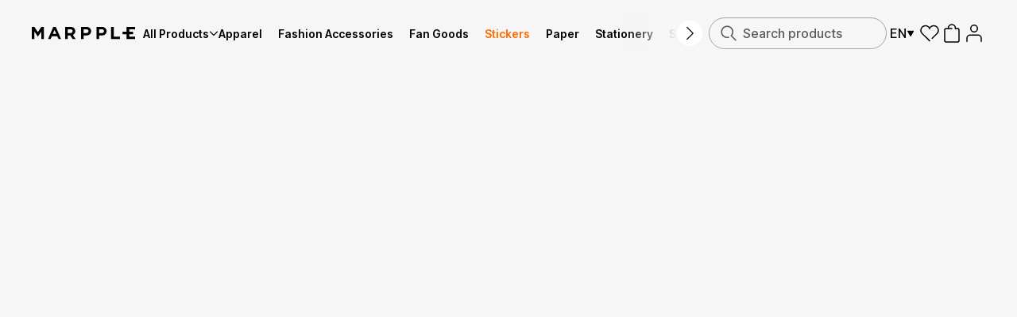

--- FILE ---
content_type: text/html; charset=utf-8
request_url: https://www.marpple.com/en/product/detail?bp_id=4846
body_size: 183480
content:
<!DOCTYPE html>
<html lang="en"
      class="marpple marpple product detail mp_maker_not_ready omp maker_canvas_editor_v1 maker_vector_editor_v1"
      collabo_type=""
      mp_worker_policy="false"
      master_admin="false"
      is_session="false"
      is_verify="false"
      is_mobile="false"
      my_image_count="0"
      is_ios="false"
      is_marpple_app="false"
      is_internal_traffic="false"
      not-safe-area="false"
>
<head>
    <!-- @@@@ node22 mpc_node22 @@@@@ -->
    <meta charset="utf-8">
    <meta name="viewport"
          content="width=device-width,initial-scale=0,minimum-scale=1.0,maximum-scale=1.0,user-scalable=no"
          id="viewport">
    
    <meta content="IE=edge" http-equiv="X-UA-Compatible">
    <meta name="facebook-domain-verification" content="7w3pbo8a7il8p02n00q2pqx0fm465q" />
    <meta name="google-site-verification" content="RL4uuGmZB_Q5gdHiadtY2WEpx9EmfzmVch-JUWe4TL4">
    <meta name="naver-site-verification" content="9d0d119384ed5716e38fa339c99fa18cb9b0a7a0" />
    <meta name="MARPPLE-MAKE-IT-REAL" content="" />

    
        <title>Custom Design Kraft Sticker Online Customization | MARPPLE </title>
        <meta name="description" content="Freeform Sticker, Kraft Sticker, Pansticker, Paper Stickers, Create a special product by customizing various items such as custom stickers, postcard goods, tributary goods, and rice cake memo paper that can be customized with your own design. It can be made in small quantities, and you can design unique goods that contain your own personality">
        <meta property="og:type" content="website">
        <meta property="og:title" content="Made by you, Made with Marpple">
        <meta property="og:description" content="Freeform Sticker, Kraft Sticker, Pansticker, Paper Stickers, Create a special product by customizing various items such as custom stickers, postcard goods, tributary goods, and rice cake memo paper that can be customized with your own design. It can be made in small quantities, and you can design unique goods that contain your own personality">
        <meta property="og:image" content="https://image1.marpple.co/files/u_2947328/2023/11/original/0031e406dd0675ab933fd43d9a916e6f82da7a511.png?q=70&amp;w=1200&amp;f=jpg">
        <meta property="og:url" content="https://www.marpple.com/en/product/detail?bp_id=4846">
        <meta property="og:site_name" content="MARPPLE">
        <meta property="og:locale" content="en_US">
    

    <link rel="canonical" href="https://www.marpple.com/en/product/detail?bp_id=4846">

    <link rel="apple-touch-icon" sizes="180x180" href="/ico/mp/apple-touch-icon.png?v=03">
    <link rel="icon" href="/ico/mp/favicon-192.png?v=03" sizes="192x192">
    <link rel="icon" href="/ico/mp/favicon.ico?v=03" type="image/x-icon">
    <link rel="manifest" href="/ico/mp/manifest.json">
    
        <link rel="preload"
              href="https://s3.marpple.co/files/u_29089/2018/11/original/f_12426_1541134901132_xI4lR1wIR0gcvpr3nuN.png"
              as="image">
    
    <link as="style" rel="stylesheet preload prefetch" href="/font/pretendard.css" type="text/css">
    <link as="style" rel="stylesheet preload prefetch" href="/font/inter.css" type="text/css">
    <link rel="stylesheet" href="/font/font.css?t=202408010000">
    <link rel="stylesheet" href="/font/MakerFont/MakerFont.css?t=202406241115">
    <link rel="stylesheet" href="/font/MakerFont/s3.font.css?t=20250422">
    <link rel="stylesheet" type="text/css"
          href="//style.marpple.co/dist/style/190516214748/rangeslider_Zhzq6qvfc6V7aT.css">
    <link rel="stylesheet" type="text/css" href="//style.marpple.co/dist/style/190516214748/swiper_sZT7U9dx6kRQbi.css">
    <link rel="stylesheet" href="https://cdn.jsdelivr.net/npm/@shoelace-style/shoelace@2.14.0/dist/themes/light.css" />
    <link rel="stylesheet" type="text/css" href="https://s3.marpple.co/build/prod_tts_mpc_dist/8792_7a73b7ff826eb670b25a.css">
    <link rel="stylesheet" type="text/css" href="https://s3.marpple.co/build/prod_tts_mpc_dist/4231_07c1dc429d58e331c65a.css">
    <link rel="stylesheet" type="text/css" href="https://s3.marpple.co/build/prod_tts_mpc_dist/8096_e65690bcd1642c5814d0.css">

    
        <link rel="stylesheet" type="text/css" href="https://s3.marpple.co/build/prod_tts_mpc_dist/9874_87a691d2ac88309b57ec.css">
    
    
    
        <script type="application/ld+json">
            {"@context":"https://schema.org/","@type":"Product","name":"Custom Design Kraft Sticker","image":"//s3.marpple.co/files/u_1325934/2022/2/original/f1e0fb14fd126a0b1e8849cbae6ea3fc49277a271.jpg","brand":{"@type":"Brand","name":"MARPPLE"},"offers":{"@type":"Offer","priceCurrency":"USD","price":"1.18"},"aggregateRating":{"@type":"AggregateRating","ratingValue":"4.9731243001119821","ratingCount":"1786"}}
        </script>
    
    <script src="https://static.portone.cloud/portone.js"></script>
    <script type="application/ld+json">
        {
            "@context": "http://schema.org",
            "@type": "Organization",
            "name": "마플",
            "alternateName": "Marpple",
            "legalName": "마플코퍼레이션",
            "image": "https://lh3.googleusercontent.com/p/AF1QipMYgfG97mP6TTpr0Y92huVHPvsWSJEhWjjRcazO=s1360-w1360-h1020",
            "url": "https://www.marpple.com/kr",
            "logo": "https://s3.marpple.co/files/u_218933/2023/7/original/f01a70531eac8ab8ced3654146a153db12da80a91.svg",
            "sameAs": [
                "https://www.facebook.com/marpplecom",
                "https://www.instagram.com/marpple_official/",
                "https://www.youtube.com/@Marpple.official",
                "http://www.youtube.com/c/Marpplecom",
                "https://blog.naver.com/marpple",
                "http://www.marpple.com/en",
                "http://www.marpple.com/jp",
                "https://www.marpplecorp.com/about/contact"
            ],
            "contactPoint": {
                "@type": "ContactPoint",
                "telephone": "1566-9437",
                "email": "help@marpple.com",
                "contactType": "Customer Service"
            },
            "address": {
                "@type": "PostalAddress",
                "streetAddress": "서울 금천구 가산디지털1로 75-24 아이에스비즈타워 10층 마플코퍼레이션",
                "addressLocality": "Seoul",
                "addressRegion": "Seoul",
                "postalCode": "08589",
                "addressCountry": "KR"
            }
        }
    </script>

    <script id="session_check">
      window.is_ie = false;
      window.is_legacy_browser = false;

      
      // session check!!

      // MEMO: 마플앱 안드로이드에서 history.length이 0으로 초기화되는 문제 발생으로 인한 초기 State 세팅
      

      function isSessionCheckNow() {
        function checkParse (response) {
          try {
            return JSON.parse(response)
          } catch (e) {
            return 'Parse Error'
          }
        }

        var xhttp = new XMLHttpRequest();
        xhttp.open('GET', '/@api/mp/is_session', true);
        xhttp.send();
        xhttp.onreadystatechange = function () {
          if (this.readyState == 4 && this.status == 200) {
            var html = document.getElementsByTagName('html')[0];
            var user = checkParse(this.response);
            if (user == 'Parse Error') return;
            var is_session = !!user;
            if (window.box && user && window.box.sel('is_user') && user.id !== window.box.sel('is_user->id')) return location.reload();
            if (!is_session && html.getAttribute('is_session') == 'true') return location.reload();
            if (is_session && user && window.G && G.afterSignIn) return G.afterSignIn(user);
          }
        };
      }

      !function (window, document) {
        isSessionCheckNow();

        window.addEventListener('beforeunload', function (e) {
          // document.querySelectorAll('video').forEach(function(a) { a.style.display='none'});
          var video_el = document.querySelectorAll('video');
          for (var i = 0; i < video_el.length; i++) {
            video_el[i].style.display = 'none';
          }
        });
        window.addEventListener('pageshow', function () {
          var video_el = document.querySelectorAll('video');
          for (var i = 0; i < video_el.length; i++) {
            video_el[i].style.display = '';
          }
        });

        window.onpageshow = function (e) {
          if (e.persisted) isSessionCheckNow();
        };
        var session_check = document.getElementById('session_check');
        session_check.parentNode.removeChild(session_check);
        var html = document.getElementsByTagName('html')[0];
        html.setAttribute('is_mobile_size', html.offsetWidth < 1025);
      }(window, document);
    </script>
    
</head>
<body class="marpple product detail mp_maker_not_ready omp maker_canvas_editor_v1 maker_vector_editor_v1" is_mobile="false">

<div id="body">
    <div
        class="don_frame is_show "
        id=""
        frame_name="mp.product.detail"
        frame_index="0"
        frame_tag=""
        hide_frame_button_type=""
        is_height=false
        
      >
        <div class="don_wrapper">
          <div class="body">
            <div
              class="don_page is_show "
              id=""
              page_name="mp.product.detail"
              page_index="0"
              tab_length="1"
              hide_frame_button_type=""
            >
              <div class="don_wrapper">
                <div class="header">
                  <button type="button" class="don_back_page"><span>BACK</span></button><div class="tab_buttons"><button class="tab_button" selected=true tab_name=mp.product.detail></button></div><button type="button" class="don_hide_frame"><span></span></button>
                </div>
                <div class="body">
                  <div
                    class="don_tab is_show "
                    id=""
                    tab_name=mp.product.detail
                  >
                    <div class="don_wrapper">
                      <div class="omp-layout-body" data-left_mode="left_delete" data-header_banner="">
          <div class="omp-layout-body__wrap">
            <div class="omp-layout-body__cont"><div
      class="mp_product_detail"
      data-is_vector_editor="true"
    >
      <div class="body">
        <div class="fake_mp_maker">
                <div class="wrapper"></div>
                <div class="left"></div>
                <div class="right"></div>
                <div class="dots"></div>
              </div>
        <div class="detail_wrapper" id="for_detail_change">
          
          <div class="product_detail_review_container" style="">
      <div class="product_detail_best_review_wrapper"><div data-rune="BestReviews" data-rune-parent="null" class="BestReviews wrapper__8bb39688"><div class="header__8bb39688"><div class="information__8bb39688"><h2 class="bestReviewTitle__8bb39688">Best Reviews</h2><div class="score__8bb39688"><span
      data-rune="Icon" data-rune-parent="BestReviews" class="Icon star_icon__8bb39688 icon__c7d2a2b9"
      data-icon="star_fill"
      data-theme="primary"
      data-size="16"
      data-mo-size="16"><svg xmlns="http://www.w3.org/2000/svg" width="100%" height="100%" viewBox="0 0 16 16" fill="none"><path
      d="M7.08736 2.44094C7.37464 1.55679 8.62547 1.55679 8.91275 2.44094L9.72372 4.93685C9.85219 5.33226 10.2207 5.59997 10.6364 5.59997H13.2608C14.1904 5.59997 14.577 6.78958 13.8248 7.33602L11.7017 8.87857C11.3654 9.12295 11.2246 9.55611 11.3531 9.95151L12.1641 12.4474C12.4513 13.3316 11.4394 14.0668 10.6873 13.5204L8.56413 11.9778C8.22778 11.7334 7.77233 11.7334 7.43598 11.9778L5.31283 13.5204C4.56073 14.0668 3.54878 13.3316 3.83606 12.4474L4.64703 9.95151C4.7755 9.55611 4.63476 9.12295 4.29841 8.87857L2.17526 7.33602C1.42316 6.78958 1.80969 5.59997 2.73934 5.59997H5.36369C5.77944 5.59997 6.14791 5.33226 6.27639 4.93685L7.08736 2.44094Z"
      fill="currentColor"
    /></svg></span><span data-rune="Typo" data-rune-parent="BestReviews" class="Typo normal_14m__678082e9 orange_500__678082e9">4.9</span></div><a
      data-rune="Link" data-rune-parent="BestReviews" class="Link link__78b97d91 review_count__8bb39688 more_button__8bb39688"
      href=""
      target="_self"
      title=""><span data-rune="Typo" data-rune-parent="Link" class="Typo normal_14m__678082e9 underline__678082e9 gray_700__678082e9">Reviews 1,786</span></a></div></div><div class="contents__8bb39688"><div data-rune="ReviewImageList" data-rune-parent="BestReviews" class="ReviewImageList"><div data-rune="ReviewImage" data-rune-parent="ReviewImageList" class="ReviewImage review_image__8bb39688"><img
        data-testid="image-209639"
        class="image__8bb39688 "
        src="https://image1.marpple.co/files/u_1650369/2025/12/original/73493b4e59130ced545b0f610c2323c559f198221.jpeg?q=70&amp;w=400&amp;f=webp"
        alt=""
      /></div><div data-rune="ReviewImage" data-rune-parent="ReviewImageList" class="ReviewImage review_image__8bb39688"><img
        data-testid="image-209385"
        class="image__8bb39688 "
        src="https://image1.marpple.co/files/u_2609394/2025/12/original/ae88af8eabd9dad9f090a4c6b20c1ca5db83e9f41.jpg?q=70&amp;w=400&amp;f=webp"
        alt=""
      /></div><div data-rune="ReviewImage" data-rune-parent="ReviewImageList" class="ReviewImage review_image__8bb39688"><img
        data-testid="image-209380"
        class="image__8bb39688 "
        src="https://image1.marpple.co/files/u_2609394/2025/12/original/7fcc967e28a338878afbb71f88fb39c7e722d19f1.jpg?q=70&amp;w=400&amp;f=webp"
        alt=""
      /></div><div data-rune="ReviewImage" data-rune-parent="ReviewImageList" class="ReviewImage review_image__8bb39688"><img
        data-testid="image-209059"
        class="image__8bb39688 "
        src="https://image1.marpple.co/files/u_3056752/2025/11/original/b909df6fa0ac68ffa49bc64a14f7fdafef3829e21.jpg?q=70&amp;w=400&amp;f=webp"
        alt=""
      /></div><div data-rune="ReviewImage" data-rune-parent="ReviewImageList" class="ReviewImage review_image__8bb39688"><img
        data-testid="image-208661"
        class="image__8bb39688 "
        src="https://image1.marpple.co/files/u_5920987/2025/11/original/259245ad995fafe1f0486a3d2d36f13c74276f351.jpg?q=70&amp;w=400&amp;f=webp"
        alt=""
      /></div><div data-rune="ReviewImage" data-rune-parent="ReviewImageList" class="ReviewImage review_image__8bb39688"><img
        data-testid="image-206412"
        class="image__8bb39688 "
        src="https://image1.marpple.co/files/u_5726911/2025/10/original/32a05a9a95e3c021d04f9f36d685b60b99fcf77b1.jpeg?q=70&amp;w=400&amp;f=webp"
        alt=""
      /></div><div data-rune="ReviewImage" data-rune-parent="ReviewImageList" class="ReviewImage review_image__8bb39688"><img
        data-testid="image-204639"
        class="image__8bb39688 "
        src="https://image1.marpple.co/files/u_3367545/2025/9/original/59102a8758ef6749c5203125d4716d96b0f189c31.jpg?q=70&amp;w=400&amp;f=webp"
        alt=""
      /></div><div data-rune="ReviewImage" data-rune-parent="ReviewImageList" class="ReviewImage review_image__8bb39688"><img
        data-testid="image-204619"
        class="image__8bb39688 undefined"
        src="https://image1.marpple.co/files/u_5770140/2025/9/original/5f8e772fe6c6605c551138223175ffd9773596071.jpeg?q=70&amp;w=400&amp;f=webp"
        alt=""
      /><a
      data-rune="Link" data-rune-parent="ReviewImage" class="Link link__78b97d91 more__8bb39688 more_button__8bb39688"
      href=""
      target="_self"
      title=""><div class="more_text__8bb39688"><span
      data-rune="Icon" data-rune-parent="Link" class="Icon icon__c7d2a2b9"
      data-icon="add"
      data-theme="none"
      data-size="auto"
      data-mo-size="auto"><svg
  xmlns="http://www.w3.org/2000/svg"
  width="100%"
  height="100%"
  viewBox="0 0 22 22"
  fill="none"><path
    d="M1 11H11M11 11H21M11 11V21M11 11V1"
    stroke="currentColor"
    stroke-width="1.5"
    stroke-linecap="round"
    fill="currentColor"
  /></svg></span><span data-rune="Typo" data-rune-parent="Link" class="Typo normal_14m__678082e9 white__678082e9">Read More</span></div></a></div></div></div></div><script class="__RUNE_DATA__ BestReviews" type="application/json" data-rune-base-name="View">{"data":{"score":4.9,"reviews_count":1786,"reviews":[{"id":209639,"image_url":"//s3.marpple.co/files/u_1650369/2025/12/original/73493b4e59130ced545b0f610c2323c559f198221.jpeg"},{"id":209385,"image_url":"//s3.marpple.co/files/u_2609394/2025/12/original/ae88af8eabd9dad9f090a4c6b20c1ca5db83e9f41.jpg"},{"id":209380,"image_url":"//s3.marpple.co/files/u_2609394/2025/12/original/7fcc967e28a338878afbb71f88fb39c7e722d19f1.jpg"},{"id":209059,"image_url":"//s3.marpple.co/files/u_3056752/2025/11/original/b909df6fa0ac68ffa49bc64a14f7fdafef3829e21.jpg"},{"id":208661,"image_url":"//s3.marpple.co/files/u_5920987/2025/11/original/259245ad995fafe1f0486a3d2d36f13c74276f351.jpg"},{"id":206412,"image_url":"//s3.marpple.co/files/u_5726911/2025/10/original/32a05a9a95e3c021d04f9f36d685b60b99fcf77b1.jpeg"},{"id":204639,"image_url":"//s3.marpple.co/files/u_3367545/2025/9/original/59102a8758ef6749c5203125d4716d96b0f189c31.jpg"},{"id":204619,"image_url":"//s3.marpple.co/files/u_5770140/2025/9/original/5f8e772fe6c6605c551138223175ffd9773596071.jpeg"}],"is_mobile":false},"args":[],"key":"","name":"BestReviews"}</script></div>
    </div>
          <div class="base_product product_info_detail" bp_id="4846">
      <div class="body">
        <div class="bp_info">
          <div class="product_detail_tabs_container product_detail_tabs_container_v2">
            <div
        data-rune="Tabs" data-rune-parent="null" class="Tabs tabs__8fca3a5f"
        data-current_tab="STORY_TAB"
      >
        <div class="tabs_list tabsList__8fca3a5f">
          <div class="tabs_list_wrapper tabsListWrapper__8fca3a5f">
            <div class="tabs_list_container tabsListContainer__8fca3a5f">
              
                  <button
                    type="button"
                    class="tabs_list_item tabsListItem__8fca3a5f"
                    data-tab_name="STORY_TAB"
                    data-is_hidden="false"
                    data-active="true"
                  >
                    Story
                  </button>
                
                  <button
                    type="button"
                    class="tabs_list_item tabsListItem__8fca3a5f"
                    data-tab_name="BP_DETAIL_TAB"
                    data-is_hidden="false"
                    data-active="false"
                  >
                    Product Info
                  </button>
                
                  <button
                    type="button"
                    class="tabs_list_item tabsListItem__8fca3a5f"
                    data-tab_name="MANUFACTURE_TAB"
                    data-is_hidden="false"
                    data-active="false"
                  >
                    Production guide
                  </button>
                
                  <button
                    type="button"
                    class="tabs_list_item tabsListItem__8fca3a5f"
                    data-tab_name="REVIEW_TAB"
                    data-is_hidden="false"
                    data-active="false"
                  >
                    <span class="tabs_list_item-review"
            ><span
      data-rune="Icon" data-rune-parent="null" class="Icon icon__c7d2a2b9"
      data-icon="star_fill"
      data-theme="primary"
      data-size="16"
      data-mo-size="12"
    >
      
  <svg xmlns="http://www.w3.org/2000/svg" width="100%" height="100%" viewBox="0 0 16 16" fill="none">
    <path
      d="M7.08736 2.44094C7.37464 1.55679 8.62547 1.55679 8.91275 2.44094L9.72372 4.93685C9.85219 5.33226 10.2207 5.59997 10.6364 5.59997H13.2608C14.1904 5.59997 14.577 6.78958 13.8248 7.33602L11.7017 8.87857C11.3654 9.12295 11.2246 9.55611 11.3531 9.95151L12.1641 12.4474C12.4513 13.3316 11.4394 14.0668 10.6873 13.5204L8.56413 11.9778C8.22778 11.7334 7.77233 11.7334 7.43598 11.9778L5.31283 13.5204C4.56073 14.0668 3.54878 13.3316 3.83606 12.4474L4.64703 9.95151C4.7755 9.55611 4.63476 9.12295 4.29841 8.87857L2.17526 7.33602C1.42316 6.78958 1.80969 5.59997 2.73934 5.59997H5.36369C5.77944 5.59997 6.14791 5.33226 6.27639 4.93685L7.08736 2.44094Z"
      fill="currentColor"
    />
  </svg>

    </span>
            Reviews</span
          >
          999+
                  </button>
                
            </div>
          </div>
        </div>
        <div class="tabs_content tabsContent__8fca3a5f">
          <div
                class="tabs_content_item tabsContentItem__8fca3a5f"
                data-tab_name="STORY_TAB"
                data-is_hidden="false"
              >
                
            <div class="product_detail_thumbnails_container">
      <div>
            <img
              class="product_detail_thumbnails_container-item"
              src="https://image1.marpple.co/files/u_1325934/2021/7/original/98bebc1b0bad77b3401e29453b7bc995a85dd69d1.jpg?q=90&amp;w=960&amp;f=jpg"
            />
          </div><div>
            <img
              class="product_detail_thumbnails_container-item"
              src="https://image1.marpple.co/files/u_1325934/2021/7/original/70bfb08a842d5355b8e964c2152c4a2095761cdf1.jpg?q=90&amp;w=960&amp;f=jpg"
            />
          </div><div>
            <img
              class="product_detail_thumbnails_container-item"
              src="https://image1.marpple.co/files/u_1325934/2021/7/original/6196d9270a0609b6d6e97be4ea1f6a05634a261c3.jpg?q=90&amp;w=960&amp;f=jpg"
            />
          </div><div>
            <img
              class="product_detail_thumbnails_container-item"
              src="https://image1.marpple.co/files/u_1325934/2021/7/original/dddc62bcc4ffc15b1d9eb902b614db011e3600904.jpg?q=90&amp;w=960&amp;f=jpg"
            />
          </div>
    </div>
              </div><div
                class="tabs_content_item tabsContentItem__8fca3a5f"
                data-tab_name="BP_DETAIL_TAB"
                data-is_hidden="false"
              >
                <div class="tab_wrapper">
      <div class="toggle_cont toggle_cont_img product_info" is_open="true">
    <div data-rune="Expandable" data-rune-parent="null" class="Expandable expandable__828ffb77 sm__828ffb77 disabled__828ffb77" data-before="Product Info more" data-after="Product Info less">
      <div class="body__828ffb77">
        <div class="dynamic__828ffb77"><div class="tg_head"><h3 class="tit">Product Info</h3></div>
        <div class="tg_body">
          <div class="product_info_text"><ul>
<li>Country of Manufacture: Made in Korea</li>
</ul>
<p><strong>Production Precautions</strong></p>
<ul>
<li>Please make sure to check the production guide below before placing your order.</li>
<li>Since all production processes are automated, we do not request or guide you to modify them separately.</li>
</ul>
<p><span></span><br />
<span></span></p>
<p><strong>Paper Material</strong></p>
<ul>
<li>Kraft paper is eco-friendly paper made of 100% natural pulp.</li>
<li>It has its own unique color since it is not bleached.</li>
<li>It is recommended for simple instead of colorful design due to the characteristics of the paper.</li>
<li>Bright colors such as white cannot be printed on the product.</li>
</ul>
<p><span></span><br />
<span></span></p>
<p><strong>Kraft Paper</strong></p>
<p><span></span></p>
<p><img src="//s3.marpple.co/files/u_1325934/2021/7/original/267a91a29cf318db7543f3862ceb5f00241994691.jpg" alt="크라프트지_RGB수정.jpg" /></p>
<p><span></span></p>
<p>Kraft sticker paper has its own unique natural texture and color.<br />
The paper is a wonderful background itself, which can be used for a variety of designs.</p>
<p><span></span><br />
<span></span><br />
<span></span></p>
<p><strong>Quantity and Size of Stickers</strong></p>
<ul>
<li>Up to 20 stickers can be put on a sticker sheet.</li>
<li>Max. sticker size: 4.8 x 7 inch</li>
</ul>
<p><span></span></p>
<p><img src="//s3.marpple.co/files/u_1686012/2023/6/original/e545c90dd1fc341b8fac70a93363e67f013abb091.png" alt="제작 사이즈_PC_EN .png" /></p>
<p><span></span><br />
<span></span><br />
<span></span></p>
</div>
          <div class="product_info_text product_info_text--precautions">
            <p><strong>Precautions for Purchase</strong></p>
            <ul>
              <li>A purchase order made by a minor may be cancelled by the same minor or his/her guardian if his/her guardian has not consented to such purchase.</li>
            </ul>
          </div>
          
        </div></div>
        <div class="dimming__828ffb77"></div>
      </div>
      <div class="footer__828ffb77 footer">
        <button class="seeMoreBtn__828ffb77">Product Info more <span
      data-rune="Icon" data-rune-parent="null" class="Icon icon__c7d2a2b9"
      data-icon="arrow_down"
      data-theme="none"
      data-size="18"
      data-mo-size="18"
    >
      
  <svg width="16" height="16" viewBox="0 0 16 16" fill="none" xmlns="http://www.w3.org/2000/svg">
    <path
      color="currentColor"
      d="M14 5.33337L8 11.3334L2 5.33337"
      stroke="black"
      stroke-width="1.5"
      stroke-linecap="round"
      stroke-linejoin="round"
    />
  </svg>

    </span></button>
      </div>
    </div><script class="__RUNE_DATA__ Expandable" type="application/json" data-rune-base-name="View">{"data":{"is_expand":false,"content":"\u003cdiv class=\"tg_head\"\u003e\u003ch3 class=\"tit\"\u003eProduct Info\u003c/h3\u003e\u003c/div\u003e\n        \u003cdiv class=\"tg_body\"\u003e\n          \u003cdiv class=\"product_info_text\"\u003e\u003cul\u003e\n\u003cli\u003eCountry of Manufacture: Made in Korea\u003c/li\u003e\n\u003c/ul\u003e\n\u003cp\u003e\u003cstrong\u003eProduction Precautions\u003c/strong\u003e\u003c/p\u003e\n\u003cul\u003e\n\u003cli\u003ePlease make sure to check the production guide below before placing your order.\u003c/li\u003e\n\u003cli\u003eSince all production processes are automated, we do not request or guide you to modify them separately.\u003c/li\u003e\n\u003c/ul\u003e\n\u003cp\u003e\u003cspan\u003e\u003c/span\u003e\u003cbr /\u003e\n\u003cspan\u003e\u003c/span\u003e\u003c/p\u003e\n\u003cp\u003e\u003cstrong\u003ePaper Material\u003c/strong\u003e\u003c/p\u003e\n\u003cul\u003e\n\u003cli\u003eKraft paper is eco-friendly paper made of 100% natural pulp.\u003c/li\u003e\n\u003cli\u003eIt has its own unique color since it is not bleached.\u003c/li\u003e\n\u003cli\u003eIt is recommended for simple instead of colorful design due to the characteristics of the paper.\u003c/li\u003e\n\u003cli\u003eBright colors such as white cannot be printed on the product.\u003c/li\u003e\n\u003c/ul\u003e\n\u003cp\u003e\u003cspan\u003e\u003c/span\u003e\u003cbr /\u003e\n\u003cspan\u003e\u003c/span\u003e\u003c/p\u003e\n\u003cp\u003e\u003cstrong\u003eKraft Paper\u003c/strong\u003e\u003c/p\u003e\n\u003cp\u003e\u003cspan\u003e\u003c/span\u003e\u003c/p\u003e\n\u003cp\u003e\u003cimg src=\"//s3.marpple.co/files/u_1325934/2021/7/original/267a91a29cf318db7543f3862ceb5f00241994691.jpg\" alt=\"크라프트지_RGB수정.jpg\" /\u003e\u003c/p\u003e\n\u003cp\u003e\u003cspan\u003e\u003c/span\u003e\u003c/p\u003e\n\u003cp\u003eKraft sticker paper has its own unique natural texture and color.\u003cbr /\u003e\nThe paper is a wonderful background itself, which can be used for a variety of designs.\u003c/p\u003e\n\u003cp\u003e\u003cspan\u003e\u003c/span\u003e\u003cbr /\u003e\n\u003cspan\u003e\u003c/span\u003e\u003cbr /\u003e\n\u003cspan\u003e\u003c/span\u003e\u003c/p\u003e\n\u003cp\u003e\u003cstrong\u003eQuantity and Size of Stickers\u003c/strong\u003e\u003c/p\u003e\n\u003cul\u003e\n\u003cli\u003eUp to 20 stickers can be put on a sticker sheet.\u003c/li\u003e\n\u003cli\u003eMax. sticker size: 4.8 x 7 inch\u003c/li\u003e\n\u003c/ul\u003e\n\u003cp\u003e\u003cspan\u003e\u003c/span\u003e\u003c/p\u003e\n\u003cp\u003e\u003cimg src=\"//s3.marpple.co/files/u_1686012/2023/6/original/e545c90dd1fc341b8fac70a93363e67f013abb091.png\" alt=\"제작 사이즈_PC_EN .png\" /\u003e\u003c/p\u003e\n\u003cp\u003e\u003cspan\u003e\u003c/span\u003e\u003cbr /\u003e\n\u003cspan\u003e\u003c/span\u003e\u003cbr /\u003e\n\u003cspan\u003e\u003c/span\u003e\u003c/p\u003e\n\u003c/div\u003e\n          \u003cdiv class=\"product_info_text product_info_text--precautions\"\u003e\n            \u003cp\u003e\u003cstrong\u003ePrecautions for Purchase\u003c/strong\u003e\u003c/p\u003e\n            \u003cul\u003e\n              \u003cli\u003eA purchase order made by a minor may be cancelled by the same minor or his/her guardian if his/her guardian has not consented to such purchase.\u003c/li\u003e\n            \u003c/ul\u003e\n          \u003c/div\u003e\n          \n        \u003c/div\u003e","size":"sm","expand_msg":"Product Info more","unexpand_msg":"Product Info less","disabled":true},"args":[],"key":"","name":"Expandable"}</script>
  </div>
      
      
      
    </div>
              </div><div
                class="tabs_content_item tabsContentItem__8fca3a5f"
                data-tab_name="MANUFACTURE_TAB"
                data-is_hidden="false"
              >
                <div class="tab_wrapper">
          <div class="toggle_cont toggle_cont_img print_guide" is_open="true">
    <div data-rune="Expandable" data-rune-parent="null" class="Expandable expandable__828ffb77 sm__828ffb77 disabled__828ffb77" data-before="Production guide more" data-after="Production guide less">
      <div class="body__828ffb77">
        <div class="dynamic__828ffb77"><div class="tg_head"><h3 class="tit">Production guide</h3></div>
        <div class="tg_body">
          <div class="print_guide_text"><p><span></span></p>
<p><strong>Utilize your own designs!</strong></p>
<p><span></span></p>
<ul>
<li>Please upload PNG files for maintaining high-quality stickers, just like with AI files.</li>
<li>By using vector images, you can resize them without any loss in quality.</li>
</ul>
<p><span></span><br />
<span></span><br />
<span></span><br />
<span></span><br />
<span></span><br />
<span></span></p>
<p><strong>1. Editor Usage Guide</strong><br />
<span></span><br />
<span></span></p>
<p><strong>Do you have an image ready? Just upload it!</strong></p>
<p><span></span></p>
<ul>
<li>You can edit and customize your design by uploading files in JPG, PNG format.</li>
<li>You can edit by adding texts along with images.</li>
</ul>
<p><span></span><br />
<span></span></p>
<p><img src="//s3.marpple.co/files/u_1686012/2023/6/original/59a75b15287dec80537fc24d2031e0c236bc585f1.png" alt="제작가이드_PC_EN .png" /></p>
<p><span></span><br />
<span></span><br />
<span></span><br />
<span></span><br />
<span></span></p>
<p><strong>2. For precise cutting, the position of the stickers may be adjusted.</strong></p>
<p><span></span></p>
<p>If the spacing between the sticker sheet edges and between the stickers is too narrow or overlapping, the shapes may get cut off. Therefore, a minimum spacing of 0.1inch is required between the placement areas.</p>
<p><span></span><br />
<span></span><br />
<span></span><br />
<span></span></p>
<p><img src="//s3.marpple.co/files/u_1686012/2023/6/original/8c3efdcb970874f350ad302ea7bf750d448393681.png" alt="스티커 위치_PC_EN .png" /></p>
<p><span></span><br />
<span></span><br />
<span></span><br />
<span></span><br />
<span></span></p>
<p><strong>3. Sticker spacing settings</strong></p>
<p><span></span></p>
<p>To prevent the design from being cut off during the production process, a safety margin of at least 3mm between the stickers is required.</p>
<p><span></span><br />
<span></span><br />
<span></span><br />
<span></span></p>
<p><img src="//s3.marpple.co/files/u_1686012/2023/6/original/e87dce27f0366a3095209234771c84731e9e49d11.png" alt="스티커 간격_PC_EN .png" /></p>
<p><span></span><br />
<span></span><br />
<span></span><br />
<span></span><br />
<span></span></p>
<p><strong>4. Please carefully review the sticker cutting lines before placing an order.</strong></p>
<p><span></span></p>
<ul>
<li>If the sticker shape is complex, it may be difficult to produce or may tear when peeled off.</li>
<li>Additional cutting lines inside the sticker cannot be accommodated.</li>
</ul>
<p><span></span><br />
<span></span><br />
<span></span><br />
<span></span></p>
<p><img src="//s3.marpple.co/files/u_1686012/2023/6/original/f53318e19c6c41d0e817b8156da4bb4294fd63391.png" alt="칼선 영역_PC_EN.png" /></p>
<p><span></span><br />
<span></span><br />
<span></span><br />
<span></span><br />
<span></span></p>
<p><strong>5. Creating borderless stickers</strong></p>
<p><span></span></p>
<p>If you prefer the background color not to be visible, please set the cutting lines inside the sticker.</p>
<p><span></span><br />
<span></span><br />
<span></span><br />
<span></span></p>
<p><img src="//s3.marpple.co/files/u_1686012/2023/6/original/8bb39365dfc06d897cda08ff193c88e1632678001.png" alt="스티커 여백_PC_EN.png" /></p>
<p><span></span><br />
<span></span><br />
<span></span><br />
<span></span><br />
<span></span></p>
<p><strong>6. Creating custom-shaped stickers</strong></p>
<p><span></span></p>
<p>You can create custom-shaped stickers using the "Directly Edit Cutting Lines" option.</p>
<p><span></span><br />
<span></span><br />
<span></span><br />
<span></span></p>
<p><img src="//s3.marpple.co/files/u_1686012/2023/6/original/ba28c0dbee2424601a2ed5733e4454801516e9071.png" alt="스티커 칼선_PC_EN.png" /></p>
<p><span></span><br />
<span></span><br />
<span></span><br />
<span></span><br />
<span></span></p>
<p><strong>7. Please check the image resolution.</strong></p>
<p>If you use an enlarged image with a low resolution, mosaic or blurring may occur during printing. (Basic requirements of image file : Resolution 300dpi or higher)</p>
<p><span></span><br />
<span></span><br />
<span></span></p>
<p><img src="//s3.marpple.co/files/u_1566217/2021/6/original/0080c7a044ecc775d001408303d91623b9fe777b1.jpg" alt="PC_스티커_자유형_제작가이드(2)_05.jpg" /></p>
<p><span></span><br />
<span></span><br />
<span></span><br />
<span></span><br />
<span></span></p>
<p><strong>8. Stickers is printed in small batches for customizing.</strong></p>
<p><span></span></p>
<ul>
<li>At Marpple, we offer customization for even a single sticker.</li>
<li>Since we print one sticker at a time, ordering multiple stickers with the same image may result in slight color variations between them.</li>
</ul>
<p><span></span><br />
<span></span><br />
<span></span><br />
<span></span><br />
<span></span></p>
<p><strong>9. Due to the difference in color mode, the screen color and the actual product may be slightly different.</strong></p>
<p><span></span></p>
<ul>
<li>The screen viewed on a monitor or smartphone is a digital color that represents the color of the web in RGB color.</li>
<li>The color of the key ring is CMYK color, which is a printable color that represents the actual color when printing</li>
<li>Due to the difference between the two color modes, certain colors may look darker.</li>
<li>In the case of special colors such as fluorescent and neon or black, the color displayed on the screen and the actual product color may be expressed differently.</li>
</ul>
<p><span></span><br />
<span></span><br />
<span></span><br />
<span></span></p>
<p><img src="//s3.marpple.co/files/u_1686012/2023/6/original/154051903719b12e16c666ee2a3b9cb8deb4e5df1.png" alt="제작가이드_색상_영문.png" /></p>
<p><span></span><br />
<span></span><br />
<span></span><br />
<span></span><br />
<span></span></p>
<p><strong>Information about production</strong></p>
<ul>
<li>Please note that when selecting a white background color, it will be printed on white paper regardless of transparency adjustments.</li>
<li>Since all processes are automated, we do not provide guidance for separate requests or corrections.</li>
<li>Minor print color differences of the same image and a slight image shift about 0.5mm are not applicable to the refund policy.</li>
<li>Thin lines or small images may not be clearly printed thus, may not be visible.<br />
It is highly recommended to thoroughly review the preview image before placing an order.</li>
<li>Exchanges and refunds are not possible after the product is shipped, so please check once more before ordering.</li>
<li>If there is a problem with the product, please contact us by email(help@marpple.com) or customer service within 7 days of receipt.</li>
<li>If you have any further questions, please contact us through 1:1 consultation and customer center.</li>
</ul>
<p><span></span><br />
<span></span></p>
</div>
        </div></div>
        <div class="dimming__828ffb77"></div>
      </div>
      <div class="footer__828ffb77 footer">
        <button class="seeMoreBtn__828ffb77">Production guide more <span
      data-rune="Icon" data-rune-parent="null" class="Icon icon__c7d2a2b9"
      data-icon="arrow_down"
      data-theme="none"
      data-size="18"
      data-mo-size="18"
    >
      
  <svg width="16" height="16" viewBox="0 0 16 16" fill="none" xmlns="http://www.w3.org/2000/svg">
    <path
      color="currentColor"
      d="M14 5.33337L8 11.3334L2 5.33337"
      stroke="black"
      stroke-width="1.5"
      stroke-linecap="round"
      stroke-linejoin="round"
    />
  </svg>

    </span></button>
      </div>
    </div><script class="__RUNE_DATA__ Expandable" type="application/json" data-rune-base-name="View">{"data":{"is_expand":false,"content":"\u003cdiv class=\"tg_head\"\u003e\u003ch3 class=\"tit\"\u003eProduction guide\u003c/h3\u003e\u003c/div\u003e\n        \u003cdiv class=\"tg_body\"\u003e\n          \u003cdiv class=\"print_guide_text\"\u003e\u003cp\u003e\u003cspan\u003e\u003c/span\u003e\u003c/p\u003e\n\u003cp\u003e\u003cstrong\u003eUtilize your own designs!\u003c/strong\u003e\u003c/p\u003e\n\u003cp\u003e\u003cspan\u003e\u003c/span\u003e\u003c/p\u003e\n\u003cul\u003e\n\u003cli\u003ePlease upload PNG files for maintaining high-quality stickers, just like with AI files.\u003c/li\u003e\n\u003cli\u003eBy using vector images, you can resize them without any loss in quality.\u003c/li\u003e\n\u003c/ul\u003e\n\u003cp\u003e\u003cspan\u003e\u003c/span\u003e\u003cbr /\u003e\n\u003cspan\u003e\u003c/span\u003e\u003cbr /\u003e\n\u003cspan\u003e\u003c/span\u003e\u003cbr /\u003e\n\u003cspan\u003e\u003c/span\u003e\u003cbr /\u003e\n\u003cspan\u003e\u003c/span\u003e\u003cbr /\u003e\n\u003cspan\u003e\u003c/span\u003e\u003c/p\u003e\n\u003cp\u003e\u003cstrong\u003e1. Editor Usage Guide\u003c/strong\u003e\u003cbr /\u003e\n\u003cspan\u003e\u003c/span\u003e\u003cbr /\u003e\n\u003cspan\u003e\u003c/span\u003e\u003c/p\u003e\n\u003cp\u003e\u003cstrong\u003eDo you have an image ready? Just upload it!\u003c/strong\u003e\u003c/p\u003e\n\u003cp\u003e\u003cspan\u003e\u003c/span\u003e\u003c/p\u003e\n\u003cul\u003e\n\u003cli\u003eYou can edit and customize your design by uploading files in JPG, PNG format.\u003c/li\u003e\n\u003cli\u003eYou can edit by adding texts along with images.\u003c/li\u003e\n\u003c/ul\u003e\n\u003cp\u003e\u003cspan\u003e\u003c/span\u003e\u003cbr /\u003e\n\u003cspan\u003e\u003c/span\u003e\u003c/p\u003e\n\u003cp\u003e\u003cimg src=\"//s3.marpple.co/files/u_1686012/2023/6/original/59a75b15287dec80537fc24d2031e0c236bc585f1.png\" alt=\"제작가이드_PC_EN .png\" /\u003e\u003c/p\u003e\n\u003cp\u003e\u003cspan\u003e\u003c/span\u003e\u003cbr /\u003e\n\u003cspan\u003e\u003c/span\u003e\u003cbr /\u003e\n\u003cspan\u003e\u003c/span\u003e\u003cbr /\u003e\n\u003cspan\u003e\u003c/span\u003e\u003cbr /\u003e\n\u003cspan\u003e\u003c/span\u003e\u003c/p\u003e\n\u003cp\u003e\u003cstrong\u003e2. For precise cutting, the position of the stickers may be adjusted.\u003c/strong\u003e\u003c/p\u003e\n\u003cp\u003e\u003cspan\u003e\u003c/span\u003e\u003c/p\u003e\n\u003cp\u003eIf the spacing between the sticker sheet edges and between the stickers is too narrow or overlapping, the shapes may get cut off. Therefore, a minimum spacing of 0.1inch is required between the placement areas.\u003c/p\u003e\n\u003cp\u003e\u003cspan\u003e\u003c/span\u003e\u003cbr /\u003e\n\u003cspan\u003e\u003c/span\u003e\u003cbr /\u003e\n\u003cspan\u003e\u003c/span\u003e\u003cbr /\u003e\n\u003cspan\u003e\u003c/span\u003e\u003c/p\u003e\n\u003cp\u003e\u003cimg src=\"//s3.marpple.co/files/u_1686012/2023/6/original/8c3efdcb970874f350ad302ea7bf750d448393681.png\" alt=\"스티커 위치_PC_EN .png\" /\u003e\u003c/p\u003e\n\u003cp\u003e\u003cspan\u003e\u003c/span\u003e\u003cbr /\u003e\n\u003cspan\u003e\u003c/span\u003e\u003cbr /\u003e\n\u003cspan\u003e\u003c/span\u003e\u003cbr /\u003e\n\u003cspan\u003e\u003c/span\u003e\u003cbr /\u003e\n\u003cspan\u003e\u003c/span\u003e\u003c/p\u003e\n\u003cp\u003e\u003cstrong\u003e3. Sticker spacing settings\u003c/strong\u003e\u003c/p\u003e\n\u003cp\u003e\u003cspan\u003e\u003c/span\u003e\u003c/p\u003e\n\u003cp\u003eTo prevent the design from being cut off during the production process, a safety margin of at least 3mm between the stickers is required.\u003c/p\u003e\n\u003cp\u003e\u003cspan\u003e\u003c/span\u003e\u003cbr /\u003e\n\u003cspan\u003e\u003c/span\u003e\u003cbr /\u003e\n\u003cspan\u003e\u003c/span\u003e\u003cbr /\u003e\n\u003cspan\u003e\u003c/span\u003e\u003c/p\u003e\n\u003cp\u003e\u003cimg src=\"//s3.marpple.co/files/u_1686012/2023/6/original/e87dce27f0366a3095209234771c84731e9e49d11.png\" alt=\"스티커 간격_PC_EN .png\" /\u003e\u003c/p\u003e\n\u003cp\u003e\u003cspan\u003e\u003c/span\u003e\u003cbr /\u003e\n\u003cspan\u003e\u003c/span\u003e\u003cbr /\u003e\n\u003cspan\u003e\u003c/span\u003e\u003cbr /\u003e\n\u003cspan\u003e\u003c/span\u003e\u003cbr /\u003e\n\u003cspan\u003e\u003c/span\u003e\u003c/p\u003e\n\u003cp\u003e\u003cstrong\u003e4. Please carefully review the sticker cutting lines before placing an order.\u003c/strong\u003e\u003c/p\u003e\n\u003cp\u003e\u003cspan\u003e\u003c/span\u003e\u003c/p\u003e\n\u003cul\u003e\n\u003cli\u003eIf the sticker shape is complex, it may be difficult to produce or may tear when peeled off.\u003c/li\u003e\n\u003cli\u003eAdditional cutting lines inside the sticker cannot be accommodated.\u003c/li\u003e\n\u003c/ul\u003e\n\u003cp\u003e\u003cspan\u003e\u003c/span\u003e\u003cbr /\u003e\n\u003cspan\u003e\u003c/span\u003e\u003cbr /\u003e\n\u003cspan\u003e\u003c/span\u003e\u003cbr /\u003e\n\u003cspan\u003e\u003c/span\u003e\u003c/p\u003e\n\u003cp\u003e\u003cimg src=\"//s3.marpple.co/files/u_1686012/2023/6/original/f53318e19c6c41d0e817b8156da4bb4294fd63391.png\" alt=\"칼선 영역_PC_EN.png\" /\u003e\u003c/p\u003e\n\u003cp\u003e\u003cspan\u003e\u003c/span\u003e\u003cbr /\u003e\n\u003cspan\u003e\u003c/span\u003e\u003cbr /\u003e\n\u003cspan\u003e\u003c/span\u003e\u003cbr /\u003e\n\u003cspan\u003e\u003c/span\u003e\u003cbr /\u003e\n\u003cspan\u003e\u003c/span\u003e\u003c/p\u003e\n\u003cp\u003e\u003cstrong\u003e5. Creating borderless stickers\u003c/strong\u003e\u003c/p\u003e\n\u003cp\u003e\u003cspan\u003e\u003c/span\u003e\u003c/p\u003e\n\u003cp\u003eIf you prefer the background color not to be visible, please set the cutting lines inside the sticker.\u003c/p\u003e\n\u003cp\u003e\u003cspan\u003e\u003c/span\u003e\u003cbr /\u003e\n\u003cspan\u003e\u003c/span\u003e\u003cbr /\u003e\n\u003cspan\u003e\u003c/span\u003e\u003cbr /\u003e\n\u003cspan\u003e\u003c/span\u003e\u003c/p\u003e\n\u003cp\u003e\u003cimg src=\"//s3.marpple.co/files/u_1686012/2023/6/original/8bb39365dfc06d897cda08ff193c88e1632678001.png\" alt=\"스티커 여백_PC_EN.png\" /\u003e\u003c/p\u003e\n\u003cp\u003e\u003cspan\u003e\u003c/span\u003e\u003cbr /\u003e\n\u003cspan\u003e\u003c/span\u003e\u003cbr /\u003e\n\u003cspan\u003e\u003c/span\u003e\u003cbr /\u003e\n\u003cspan\u003e\u003c/span\u003e\u003cbr /\u003e\n\u003cspan\u003e\u003c/span\u003e\u003c/p\u003e\n\u003cp\u003e\u003cstrong\u003e6. Creating custom-shaped stickers\u003c/strong\u003e\u003c/p\u003e\n\u003cp\u003e\u003cspan\u003e\u003c/span\u003e\u003c/p\u003e\n\u003cp\u003eYou can create custom-shaped stickers using the \"Directly Edit Cutting Lines\" option.\u003c/p\u003e\n\u003cp\u003e\u003cspan\u003e\u003c/span\u003e\u003cbr /\u003e\n\u003cspan\u003e\u003c/span\u003e\u003cbr /\u003e\n\u003cspan\u003e\u003c/span\u003e\u003cbr /\u003e\n\u003cspan\u003e\u003c/span\u003e\u003c/p\u003e\n\u003cp\u003e\u003cimg src=\"//s3.marpple.co/files/u_1686012/2023/6/original/ba28c0dbee2424601a2ed5733e4454801516e9071.png\" alt=\"스티커 칼선_PC_EN.png\" /\u003e\u003c/p\u003e\n\u003cp\u003e\u003cspan\u003e\u003c/span\u003e\u003cbr /\u003e\n\u003cspan\u003e\u003c/span\u003e\u003cbr /\u003e\n\u003cspan\u003e\u003c/span\u003e\u003cbr /\u003e\n\u003cspan\u003e\u003c/span\u003e\u003cbr /\u003e\n\u003cspan\u003e\u003c/span\u003e\u003c/p\u003e\n\u003cp\u003e\u003cstrong\u003e7. Please check the image resolution.\u003c/strong\u003e\u003c/p\u003e\n\u003cp\u003eIf you use an enlarged image with a low resolution, mosaic or blurring may occur during printing. (Basic requirements of image file : Resolution 300dpi or higher)\u003c/p\u003e\n\u003cp\u003e\u003cspan\u003e\u003c/span\u003e\u003cbr /\u003e\n\u003cspan\u003e\u003c/span\u003e\u003cbr /\u003e\n\u003cspan\u003e\u003c/span\u003e\u003c/p\u003e\n\u003cp\u003e\u003cimg src=\"//s3.marpple.co/files/u_1566217/2021/6/original/0080c7a044ecc775d001408303d91623b9fe777b1.jpg\" alt=\"PC_스티커_자유형_제작가이드(2)_05.jpg\" /\u003e\u003c/p\u003e\n\u003cp\u003e\u003cspan\u003e\u003c/span\u003e\u003cbr /\u003e\n\u003cspan\u003e\u003c/span\u003e\u003cbr /\u003e\n\u003cspan\u003e\u003c/span\u003e\u003cbr /\u003e\n\u003cspan\u003e\u003c/span\u003e\u003cbr /\u003e\n\u003cspan\u003e\u003c/span\u003e\u003c/p\u003e\n\u003cp\u003e\u003cstrong\u003e8. Stickers is printed in small batches for customizing.\u003c/strong\u003e\u003c/p\u003e\n\u003cp\u003e\u003cspan\u003e\u003c/span\u003e\u003c/p\u003e\n\u003cul\u003e\n\u003cli\u003eAt Marpple, we offer customization for even a single sticker.\u003c/li\u003e\n\u003cli\u003eSince we print one sticker at a time, ordering multiple stickers with the same image may result in slight color variations between them.\u003c/li\u003e\n\u003c/ul\u003e\n\u003cp\u003e\u003cspan\u003e\u003c/span\u003e\u003cbr /\u003e\n\u003cspan\u003e\u003c/span\u003e\u003cbr /\u003e\n\u003cspan\u003e\u003c/span\u003e\u003cbr /\u003e\n\u003cspan\u003e\u003c/span\u003e\u003cbr /\u003e\n\u003cspan\u003e\u003c/span\u003e\u003c/p\u003e\n\u003cp\u003e\u003cstrong\u003e9. Due to the difference in color mode, the screen color and the actual product may be slightly different.\u003c/strong\u003e\u003c/p\u003e\n\u003cp\u003e\u003cspan\u003e\u003c/span\u003e\u003c/p\u003e\n\u003cul\u003e\n\u003cli\u003eThe screen viewed on a monitor or smartphone is a digital color that represents the color of the web in RGB color.\u003c/li\u003e\n\u003cli\u003eThe color of the key ring is CMYK color, which is a printable color that represents the actual color when printing\u003c/li\u003e\n\u003cli\u003eDue to the difference between the two color modes, certain colors may look darker.\u003c/li\u003e\n\u003cli\u003eIn the case of special colors such as fluorescent and neon or black, the color displayed on the screen and the actual product color may be expressed differently.\u003c/li\u003e\n\u003c/ul\u003e\n\u003cp\u003e\u003cspan\u003e\u003c/span\u003e\u003cbr /\u003e\n\u003cspan\u003e\u003c/span\u003e\u003cbr /\u003e\n\u003cspan\u003e\u003c/span\u003e\u003cbr /\u003e\n\u003cspan\u003e\u003c/span\u003e\u003c/p\u003e\n\u003cp\u003e\u003cimg src=\"//s3.marpple.co/files/u_1686012/2023/6/original/154051903719b12e16c666ee2a3b9cb8deb4e5df1.png\" alt=\"제작가이드_색상_영문.png\" /\u003e\u003c/p\u003e\n\u003cp\u003e\u003cspan\u003e\u003c/span\u003e\u003cbr /\u003e\n\u003cspan\u003e\u003c/span\u003e\u003cbr /\u003e\n\u003cspan\u003e\u003c/span\u003e\u003cbr /\u003e\n\u003cspan\u003e\u003c/span\u003e\u003cbr /\u003e\n\u003cspan\u003e\u003c/span\u003e\u003c/p\u003e\n\u003cp\u003e\u003cstrong\u003eInformation about production\u003c/strong\u003e\u003c/p\u003e\n\u003cul\u003e\n\u003cli\u003ePlease note that when selecting a white background color, it will be printed on white paper regardless of transparency adjustments.\u003c/li\u003e\n\u003cli\u003eSince all processes are automated, we do not provide guidance for separate requests or corrections.\u003c/li\u003e\n\u003cli\u003eMinor print color differences of the same image and a slight image shift about 0.5mm are not applicable to the refund policy.\u003c/li\u003e\n\u003cli\u003eThin lines or small images may not be clearly printed thus, may not be visible.\u003cbr /\u003e\nIt is highly recommended to thoroughly review the preview image before placing an order.\u003c/li\u003e\n\u003cli\u003eExchanges and refunds are not possible after the product is shipped, so please check once more before ordering.\u003c/li\u003e\n\u003cli\u003eIf there is a problem with the product, please contact us by email(help@marpple.com) or customer service within 7 days of receipt.\u003c/li\u003e\n\u003cli\u003eIf you have any further questions, please contact us through 1:1 consultation and customer center.\u003c/li\u003e\n\u003c/ul\u003e\n\u003cp\u003e\u003cspan\u003e\u003c/span\u003e\u003cbr /\u003e\n\u003cspan\u003e\u003c/span\u003e\u003c/p\u003e\n\u003c/div\u003e\n        \u003c/div\u003e","size":"sm","expand_msg":"Production guide more","unexpand_msg":"Production guide less","disabled":true},"args":[],"key":"","name":"Expandable"}</script>
  </div>
          
          
        </div>
              </div><div
                class="tabs_content_item tabsContentItem__8fca3a5f"
                data-tab_name="REVIEW_TAB"
                data-is_hidden="false"
              >
                <div class="tab_wrapper">
      <div class="omp-review">
      <div class="omp-review__header">
      <span class="omp-review__header-title">
    Product reviews (1,786)
  </span>
      <div class="omp-review__header-settings">
        <span class="omp-review__header-option">
          <div class="omp-review__header-option__photo-review">
    <span class="omp-review__header-option__photo-review-wrapper">
      <label for="photo-review" class="omp-atom__toggle">
      <input type="checkbox"  id="photo-review" />
      <span class="omp-atom__toggle-background">
        <span class="omp-atom__toggle-switch"></span>
      </span>
    </label>
    </span>
    <span class="omp-review__header-option__photo-review-label"> View collected photo reviews </span>
  </div>
        </span>
        
      </div>
    </div>
      <div
    class="omp-review__contents-wrapper"
    data-type="is_all"
    data-next="false"
    data-total="1786"
    data-fx-json="$dataStr_{}"
    data-isdetail="true"
  >
    <div class="omp-review__contents infi_container" data-type="is_all">
    <div class="omp-review__content-wrapper infi_item">
      <article id="209713" class="omp-cell__review" data-type="horizontal" data-can_open="true">
      <div class="omp-cell__review__body">
        <div>
          <div class="omp-cell__review-score">
      <span class="omp-cell__review-star"></span><span class="omp-cell__review-star"></span><span class="omp-cell__review-star"></span><span class="omp-cell__review-star"></span><span class="omp-cell__review-star"></span>
      
    </div>
          <div class="omp-cell__review-meta" data-style_is_horizontal="true">
      
      
      <span class="omp-cell__review__user-id">llsy***</span>
    <span class="omp-cell__review__created-at">2025.12.09 </span>
    </div>
        </div>
        <div class="omp-cell__review__description-wrapper">
          <div class="omp-cell__review__description">ㅜㅜYou&#x27;re cute</div>
          <span class="omp-cell__review__read-more">Read more</span>
        </div>
        <div class="omp-cell__review__product-info">
      <a
    
    href="/en/product/detail?bp_id=4845"
    class="omp-cell__review__product-thumbnail "
  >
    <img
      src="https://image1.marpple.co/files/u_2550681/2023/7/original/1a967dae0e70fa5d424da5ceba1d288bc3983c091.png?q=70&amp;w=104&amp;f=webp"
      alt="Custom Design Stickers"
    />
  </a>
      <div class="omp-cell__review__product-meta">
              <a
                
                href="/en/product/detail?bp_id=4845"
                class="omp-cell__review__product-name"
                >Custom Design Stickers</a
              >
              <a
                href="/en/product/detail?bp_id=4845"
                
                class="omp-cell__review__product-size"
                >Purchased Art paper</a
              >
              <div class="omp-cell__review__product-category">
                    <a
                      href="/en/product/list/84?cate_item_id=269"
                      
                    >
                      Read more of Sheet Stickers
                    </a>
                  </div>
            </div>
    </div>
      </div>
      
      
    </article>
    </div><div class="omp-review__content-wrapper infi_item">
      <article id="209639" class="omp-cell__review" data-type="horizontal" data-can_open="true">
      <div class="omp-cell__review__body">
        <div>
          <div class="omp-cell__review-score">
      <span class="omp-cell__review-star"></span><span class="omp-cell__review-star"></span><span class="omp-cell__review-star"></span><span class="omp-cell__review-star"></span><span class="omp-cell__review-star"></span>
      
    </div>
          <div class="omp-cell__review-meta" data-style_is_horizontal="true">
      
      <span class="omp-atom__badge" data-mag="s" data-color="og">
      <span class="omp-atom__badge-text">Hot</span>
    </span>
      <span class="omp-cell__review__user-id">haze**</span>
    <span class="omp-cell__review__created-at">2025.12.06 </span>
    </div>
        </div>
        <div class="omp-cell__review__description-wrapper">
          <div class="omp-cell__review__description">The print came out clear and crisp! 
I&#x27;ll buy another one when it wears out!</div>
          <span class="omp-cell__review__read-more">Read more</span>
        </div>
        <div class="omp-cell__review__product-info">
      <a
    
    href="/en/product/detail?bp_id=4845"
    class="omp-cell__review__product-thumbnail "
  >
    <img
      src="https://image1.marpple.co/files/u_2550681/2023/7/original/1a967dae0e70fa5d424da5ceba1d288bc3983c091.png?q=70&amp;w=104&amp;f=webp"
      alt="Custom Design Stickers"
    />
  </a>
      <div class="omp-cell__review__product-meta">
              <a
                
                href="/en/product/detail?bp_id=4845"
                class="omp-cell__review__product-name"
                >Custom Design Stickers</a
              >
              <a
                href="/en/product/detail?bp_id=4845"
                
                class="omp-cell__review__product-size"
                >Purchased Art paper</a
              >
              <div class="omp-cell__review__product-category">
                    <a
                      href="/en/product/list/84?cate_item_id=269"
                      
                    >
                      Read more of Sheet Stickers
                    </a>
                  </div>
            </div>
    </div>
      </div>
      <a href="/en/review/detail?r_id=209639" class="omp-cell__review__detail_href">
                  <div class="omp-cell__review-image">
                    <img
                      src="https://image1.marpple.co/files/u_1650369/2025/12/original/73493b4e59130ced545b0f610c2323c559f198221.jpeg?q=70&amp;w=532&amp;f=webp"
                      alt="Custom Design Stickers Purchased Art paper 제작 후기 The print came out clear and crisp! 
I&#x27;ll buy another one when it wears out! - 마플 리얼 후기 "
                    />
                    
                  </div>
                </a>
      
    </article>
    </div><div class="omp-review__content-wrapper infi_item">
      <article id="209443" class="omp-cell__review" data-type="horizontal" data-can_open="true">
      <div class="omp-cell__review__body">
        <div>
          <div class="omp-cell__review-score">
      <span class="omp-cell__review-star"></span><span class="omp-cell__review-star"></span><span class="omp-cell__review-star"></span><span class="omp-cell__review-star"></span><span class="omp-cell__review-star"></span>
      
    </div>
          <div class="omp-cell__review-meta" data-style_is_horizontal="true">
      
      
      <span class="omp-cell__review__user-id">s250**</span>
    <span class="omp-cell__review__created-at">2025.12.02 </span>
    </div>
        </div>
        <div class="omp-cell__review__description-wrapper">
          <div class="omp-cell__review__description">I like it because it came out exactly as I thought. I also like that the knife line was well-made.</div>
          <span class="omp-cell__review__read-more">Read more</span>
        </div>
        <div class="omp-cell__review__product-info">
      <a
    
    href="/en/product/detail?bp_id=4845"
    class="omp-cell__review__product-thumbnail "
  >
    <img
      src="https://image1.marpple.co/files/u_2550681/2023/7/original/1a967dae0e70fa5d424da5ceba1d288bc3983c091.png?q=70&amp;w=104&amp;f=webp"
      alt="Custom Design Stickers"
    />
  </a>
      <div class="omp-cell__review__product-meta">
              <a
                
                href="/en/product/detail?bp_id=4845"
                class="omp-cell__review__product-name"
                >Custom Design Stickers</a
              >
              <a
                href="/en/product/detail?bp_id=4845"
                
                class="omp-cell__review__product-size"
                >Purchased Vellum paper</a
              >
              <div class="omp-cell__review__product-category">
                    <a
                      href="/en/product/list/84?cate_item_id=269"
                      
                    >
                      Read more of Sheet Stickers
                    </a>
                  </div>
            </div>
    </div>
      </div>
      
      
    </article>
    </div><div class="omp-review__content-wrapper infi_item">
      <article id="209385" class="omp-cell__review" data-type="horizontal" data-can_open="true">
      <div class="omp-cell__review__body">
        <div>
          <div class="omp-cell__review-score">
      <span class="omp-cell__review-star"></span><span class="omp-cell__review-star"></span><span class="omp-cell__review-star"></span><span class="omp-cell__review-star"></span><span class="omp-cell__review-star"></span>
      
    </div>
          <div class="omp-cell__review-meta" data-style_is_horizontal="true">
      
      <span class="omp-atom__badge" data-mag="s" data-color="og">
      <span class="omp-atom__badge-text">Hot</span>
    </span>
      <span class="omp-cell__review__user-id">ny92***</span>
    <span class="omp-cell__review__created-at">2025.12.01 </span>
    </div>
        </div>
        <div class="omp-cell__review__description-wrapper">
          <div class="omp-cell__review__description">Always perfect ❤️</div>
          <span class="omp-cell__review__read-more">Read more</span>
        </div>
        <div class="omp-cell__review__product-info">
      <a
    
    href="/en/product/detail?bp_id=4845"
    class="omp-cell__review__product-thumbnail "
  >
    <img
      src="https://image1.marpple.co/files/u_2550681/2023/7/original/1a967dae0e70fa5d424da5ceba1d288bc3983c091.png?q=70&amp;w=104&amp;f=webp"
      alt="Custom Design Stickers"
    />
  </a>
      <div class="omp-cell__review__product-meta">
              <a
                
                href="/en/product/detail?bp_id=4845"
                class="omp-cell__review__product-name"
                >Custom Design Stickers</a
              >
              <a
                href="/en/product/detail?bp_id=4845"
                
                class="omp-cell__review__product-size"
                >Purchased Art paper</a
              >
              <div class="omp-cell__review__product-category">
                    <a
                      href="/en/product/list/84?cate_item_id=269"
                      
                    >
                      Read more of Sheet Stickers
                    </a>
                  </div>
            </div>
    </div>
      </div>
      <a href="/en/review/detail?r_id=209385" class="omp-cell__review__detail_href">
                  <div class="omp-cell__review-image">
                    <img
                      src="https://image1.marpple.co/files/u_2609394/2025/12/original/ae88af8eabd9dad9f090a4c6b20c1ca5db83e9f41.jpg?q=70&amp;w=532&amp;f=webp"
                      alt="Custom Design Stickers Purchased Art paper 제작 후기 Always perfect ❤️ - 마플 리얼 후기 "
                    />
                    
                  </div>
                </a>
      
    </article>
    </div><div class="omp-review__content-wrapper infi_item">
      <article id="209383" class="omp-cell__review" data-type="horizontal" data-can_open="true">
      <div class="omp-cell__review__body">
        <div>
          <div class="omp-cell__review-score">
      <span class="omp-cell__review-star"></span><span class="omp-cell__review-star"></span><span class="omp-cell__review-star"></span><span class="omp-cell__review-star"></span><span class="omp-cell__review-star"></span>
      
    </div>
          <div class="omp-cell__review-meta" data-style_is_horizontal="true">
      
      
      <span class="omp-cell__review__user-id">ny92***</span>
    <span class="omp-cell__review__created-at">2025.12.01 </span>
    </div>
        </div>
        <div class="omp-cell__review__description-wrapper">
          <div class="omp-cell__review__description">Always perfect ❤️</div>
          <span class="omp-cell__review__read-more">Read more</span>
        </div>
        <div class="omp-cell__review__product-info">
      <a
    
    href="/en/product/detail?bp_id=4845"
    class="omp-cell__review__product-thumbnail "
  >
    <img
      src="https://image1.marpple.co/files/u_2550681/2023/7/original/1a967dae0e70fa5d424da5ceba1d288bc3983c091.png?q=70&amp;w=104&amp;f=webp"
      alt="Custom Design Stickers"
    />
  </a>
      <div class="omp-cell__review__product-meta">
              <a
                
                href="/en/product/detail?bp_id=4845"
                class="omp-cell__review__product-name"
                >Custom Design Stickers</a
              >
              <a
                href="/en/product/detail?bp_id=4845"
                
                class="omp-cell__review__product-size"
                >Purchased Art paper</a
              >
              <div class="omp-cell__review__product-category">
                    <a
                      href="/en/product/list/84?cate_item_id=269"
                      
                    >
                      Read more of Sheet Stickers
                    </a>
                  </div>
            </div>
    </div>
      </div>
      <a href="/en/review/detail?r_id=209383" class="omp-cell__review__detail_href">
                  <div class="omp-cell__review-image">
                    <img
                      src="https://image1.marpple.co/files/u_2609394/2025/12/original/33a5d901656d910439c001eb0dbad1cd318ece911.jpg?q=70&amp;w=532&amp;f=webp"
                      alt="Custom Design Stickers Purchased Art paper 제작 후기 Always perfect ❤️ - 마플 리얼 후기 "
                    />
                    
                  </div>
                </a>
      
    </article>
    </div><div class="omp-review__content-wrapper infi_item">
      <article id="209380" class="omp-cell__review" data-type="horizontal" data-can_open="true">
      <div class="omp-cell__review__body">
        <div>
          <div class="omp-cell__review-score">
      <span class="omp-cell__review-star"></span><span class="omp-cell__review-star"></span><span class="omp-cell__review-star"></span><span class="omp-cell__review-star"></span><span class="omp-cell__review-star"></span>
      
    </div>
          <div class="omp-cell__review-meta" data-style_is_horizontal="true">
      
      <span class="omp-atom__badge" data-mag="s" data-color="og">
      <span class="omp-atom__badge-text">Hot</span>
    </span>
      <span class="omp-cell__review__user-id">ny92***</span>
    <span class="omp-cell__review__created-at">2025.12.01 </span>
    </div>
        </div>
        <div class="omp-cell__review__description-wrapper">
          <div class="omp-cell__review__description">Always perfect ❤️</div>
          <span class="omp-cell__review__read-more">Read more</span>
        </div>
        <div class="omp-cell__review__product-info">
      <a
    
    href="/en/product/detail?bp_id=4845"
    class="omp-cell__review__product-thumbnail "
  >
    <img
      src="https://image1.marpple.co/files/u_2550681/2023/7/original/1a967dae0e70fa5d424da5ceba1d288bc3983c091.png?q=70&amp;w=104&amp;f=webp"
      alt="Custom Design Stickers"
    />
  </a>
      <div class="omp-cell__review__product-meta">
              <a
                
                href="/en/product/detail?bp_id=4845"
                class="omp-cell__review__product-name"
                >Custom Design Stickers</a
              >
              <a
                href="/en/product/detail?bp_id=4845"
                
                class="omp-cell__review__product-size"
                >Purchased Art paper</a
              >
              <div class="omp-cell__review__product-category">
                    <a
                      href="/en/product/list/84?cate_item_id=269"
                      
                    >
                      Read more of Sheet Stickers
                    </a>
                  </div>
            </div>
    </div>
      </div>
      <a href="/en/review/detail?r_id=209380" class="omp-cell__review__detail_href">
                  <div class="omp-cell__review-image">
                    <img
                      src="https://image1.marpple.co/files/u_2609394/2025/12/original/7fcc967e28a338878afbb71f88fb39c7e722d19f1.jpg?q=70&amp;w=532&amp;f=webp"
                      alt="Custom Design Stickers Purchased Art paper 제작 후기 Always perfect ❤️ - 마플 리얼 후기 "
                    />
                    
                  </div>
                </a>
      
    </article>
    </div><div class="omp-review__content-wrapper infi_item">
      <article id="209269" class="omp-cell__review" data-type="horizontal" data-can_open="true">
      <div class="omp-cell__review__body">
        <div>
          <div class="omp-cell__review-score">
      <span class="omp-cell__review-star"></span><span class="omp-cell__review-star"></span><span class="omp-cell__review-star"></span><span class="omp-cell__review-star"></span><span class="omp-cell__review-star"></span>
      
    </div>
          <div class="omp-cell__review-meta" data-style_is_horizontal="true">
      
      
      <span class="omp-cell__review__user-id">dj_h**</span>
    <span class="omp-cell__review__created-at">2025.11.29 </span>
    </div>
        </div>
        <div class="omp-cell__review__description-wrapper">
          <div class="omp-cell__review__description">I commissioned a drawing with a slightly rough surface, but the cutting lines became a bit harder. The quality is good!</div>
          <span class="omp-cell__review__read-more">Read more</span>
        </div>
        <div class="omp-cell__review__product-info">
      <a
    
    href="/en/product/detail?bp_id=4845"
    class="omp-cell__review__product-thumbnail "
  >
    <img
      src="https://image1.marpple.co/files/u_2550681/2023/7/original/1a967dae0e70fa5d424da5ceba1d288bc3983c091.png?q=70&amp;w=104&amp;f=webp"
      alt="Custom Design Stickers"
    />
  </a>
      <div class="omp-cell__review__product-meta">
              <a
                
                href="/en/product/detail?bp_id=4845"
                class="omp-cell__review__product-name"
                >Custom Design Stickers</a
              >
              <a
                href="/en/product/detail?bp_id=4845"
                
                class="omp-cell__review__product-size"
                >Purchased Art paper</a
              >
              <div class="omp-cell__review__product-category">
                    <a
                      href="/en/product/list/84?cate_item_id=269"
                      
                    >
                      Read more of Sheet Stickers
                    </a>
                  </div>
            </div>
    </div>
      </div>
      
      
    </article>
    </div><div class="omp-review__content-wrapper infi_item">
      <article id="209059" class="omp-cell__review" data-type="horizontal" data-can_open="true">
      <div class="omp-cell__review__body">
        <div>
          <div class="omp-cell__review-score">
      <span class="omp-cell__review-star"></span><span class="omp-cell__review-star"></span><span class="omp-cell__review-star"></span><span class="omp-cell__review-star"></span><span class="omp-cell__review-star"></span>
      
    </div>
          <div class="omp-cell__review-meta" data-style_is_horizontal="true">
      
      <span class="omp-atom__badge" data-mag="s" data-color="og">
      <span class="omp-atom__badge-text">Hot</span>
    </span>
      <span class="omp-cell__review__user-id">hja0***</span>
    <span class="omp-cell__review__created-at">2025.11.26 </span>
    </div>
        </div>
        <div class="omp-cell__review__description-wrapper">
          <div class="omp-cell__review__description">It&#x27;s well-made!! The picture came out clear and I like the texture!! I think it&#x27;ll be great for people who play original characters!! I&#x27;m satisfied! 👍👍</div>
          <span class="omp-cell__review__read-more">Read more</span>
        </div>
        <div class="omp-cell__review__product-info">
      <a
    
    href="/en/product/detail?bp_id=4845"
    class="omp-cell__review__product-thumbnail "
  >
    <img
      src="https://image1.marpple.co/files/u_2550681/2023/7/original/1a967dae0e70fa5d424da5ceba1d288bc3983c091.png?q=70&amp;w=104&amp;f=webp"
      alt="Custom Design Stickers"
    />
  </a>
      <div class="omp-cell__review__product-meta">
              <a
                
                href="/en/product/detail?bp_id=4845"
                class="omp-cell__review__product-name"
                >Custom Design Stickers</a
              >
              <a
                href="/en/product/detail?bp_id=4845"
                
                class="omp-cell__review__product-size"
                >Purchased Vellum paper</a
              >
              <div class="omp-cell__review__product-category">
                    <a
                      href="/en/product/list/84?cate_item_id=269"
                      
                    >
                      Read more of Sheet Stickers
                    </a>
                  </div>
            </div>
    </div>
      </div>
      <a href="/en/review/detail?r_id=209059" class="omp-cell__review__detail_href">
                  <div class="omp-cell__review-image">
                    <img
                      src="https://image1.marpple.co/files/u_3056752/2025/11/original/b909df6fa0ac68ffa49bc64a14f7fdafef3829e21.jpg?q=70&amp;w=532&amp;f=webp"
                      alt="Custom Design Stickers Purchased Vellum paper 제작 후기 It&#x27;s well-made!! The picture came out clear and I like the texture!! I think it&#x27;ll be great for people who play original characters!! I&#x27;m satisfied! 👍👍 - 마플 리얼 후기 "
                    />
                    
                  </div>
                </a>
      
    </article>
    </div><div class="omp-review__content-wrapper infi_item">
      <article id="208931" class="omp-cell__review" data-type="horizontal" data-can_open="true">
      <div class="omp-cell__review__body">
        <div>
          <div class="omp-cell__review-score">
      <span class="omp-cell__review-star"></span><span class="omp-cell__review-star"></span><span class="omp-cell__review-star"></span><span class="omp-cell__review-star"></span><span class="omp-cell__review-star"></span>
      
    </div>
          <div class="omp-cell__review-meta" data-style_is_horizontal="true">
      
      
      <span class="omp-cell__review__user-id">oreo***</span>
    <span class="omp-cell__review__created-at">2025.11.24 </span>
    </div>
        </div>
        <div class="omp-cell__review__description-wrapper">
          <div class="omp-cell__review__description">Fast delivery and good quality</div>
          <span class="omp-cell__review__read-more">Read more</span>
        </div>
        <div class="omp-cell__review__product-info">
      <a
    
    href="/en/product/detail?bp_id=4845"
    class="omp-cell__review__product-thumbnail "
  >
    <img
      src="https://image1.marpple.co/files/u_2550681/2023/7/original/1a967dae0e70fa5d424da5ceba1d288bc3983c091.png?q=70&amp;w=104&amp;f=webp"
      alt="Custom Design Stickers"
    />
  </a>
      <div class="omp-cell__review__product-meta">
              <a
                
                href="/en/product/detail?bp_id=4845"
                class="omp-cell__review__product-name"
                >Custom Design Stickers</a
              >
              <a
                href="/en/product/detail?bp_id=4845"
                
                class="omp-cell__review__product-size"
                >Purchased Art paper</a
              >
              <div class="omp-cell__review__product-category">
                    <a
                      href="/en/product/list/84?cate_item_id=269"
                      
                    >
                      Read more of Sheet Stickers
                    </a>
                  </div>
            </div>
    </div>
      </div>
      
      
    </article>
    </div><div class="omp-review__content-wrapper infi_item">
      <article id="208661" class="omp-cell__review" data-type="horizontal" data-can_open="true">
      <div class="omp-cell__review__body">
        <div>
          <div class="omp-cell__review-score">
      <span class="omp-cell__review-star"></span><span class="omp-cell__review-star"></span><span class="omp-cell__review-star"></span><span class="omp-cell__review-star"></span><span class="omp-cell__review-star"></span>
      
    </div>
          <div class="omp-cell__review-meta" data-style_is_horizontal="true">
      
      <span class="omp-atom__badge" data-mag="s" data-color="og">
      <span class="omp-atom__badge-text">Hot</span>
    </span>
      <span class="omp-cell__review__user-id">cjg0***</span>
    <span class="omp-cell__review__created-at">2025.11.18 </span>
    </div>
        </div>
        <div class="omp-cell__review__description-wrapper">
          <div class="omp-cell__review__description">Delivery is fast and good</div>
          <span class="omp-cell__review__read-more">Read more</span>
        </div>
        <div class="omp-cell__review__product-info">
      <a
    
    href="/en/product/detail?bp_id=4801"
    class="omp-cell__review__product-thumbnail "
  >
    <img
      src="https://image1.marpple.co/files/u_2550681/2023/7/original/b55354f692ffa35ecfb4181340a4fc5fcc88a3591.png?q=70&amp;w=104&amp;f=webp"
      alt="Circle Sticker"
    />
  </a>
      <div class="omp-cell__review__product-meta">
              <a
                
                href="/en/product/detail?bp_id=4801"
                class="omp-cell__review__product-name"
                >Circle Sticker</a
              >
              <a
                href="/en/product/detail?bp_id=4801"
                
                class="omp-cell__review__product-size"
                >Purchased Art paper</a
              >
              <div class="omp-cell__review__product-category">
                    <a
                      href="/en/product/list/84?cate_item_id=269"
                      
                    >
                      Read more of Sheet Stickers
                    </a>
                  </div>
            </div>
    </div>
      </div>
      <a href="/en/review/detail?r_id=208661" class="omp-cell__review__detail_href">
                  <div class="omp-cell__review-image">
                    <img
                      src="https://image1.marpple.co/files/u_5920987/2025/11/original/259245ad995fafe1f0486a3d2d36f13c74276f351.jpg?q=70&amp;w=532&amp;f=webp"
                      alt="Circle Sticker Purchased Art paper 제작 후기 Delivery is fast and good - 마플 리얼 후기 "
                    />
                    
                  </div>
                </a>
      
    </article>
    </div><div class="omp-review__content-wrapper infi_item">
      <article id="208374" class="omp-cell__review" data-type="horizontal" data-can_open="true">
      <div class="omp-cell__review__body">
        <div>
          <div class="omp-cell__review-score">
      <span class="omp-cell__review-star"></span><span class="omp-cell__review-star"></span><span class="omp-cell__review-star"></span><span class="omp-cell__review-star"></span><span class="omp-cell__review-star"></span>
      
    </div>
          <div class="omp-cell__review-meta" data-style_is_horizontal="true">
      
      
      <span class="omp-cell__review__user-id">yula***</span>
    <span class="omp-cell__review__created-at">2025.11.13 </span>
    </div>
        </div>
        <div class="omp-cell__review__description-wrapper">
          <div class="omp-cell__review__description">It came out pretty well!</div>
          <span class="omp-cell__review__read-more">Read more</span>
        </div>
        <div class="omp-cell__review__product-info">
      <a
    
    href="/en/product/detail?bp_id=4845"
    class="omp-cell__review__product-thumbnail "
  >
    <img
      src="https://image1.marpple.co/files/u_2550681/2023/7/original/1a967dae0e70fa5d424da5ceba1d288bc3983c091.png?q=70&amp;w=104&amp;f=webp"
      alt="Custom Design Stickers"
    />
  </a>
      <div class="omp-cell__review__product-meta">
              <a
                
                href="/en/product/detail?bp_id=4845"
                class="omp-cell__review__product-name"
                >Custom Design Stickers</a
              >
              <a
                href="/en/product/detail?bp_id=4845"
                
                class="omp-cell__review__product-size"
                >Purchased Art paper</a
              >
              <div class="omp-cell__review__product-category">
                    <a
                      href="/en/product/list/84?cate_item_id=269"
                      
                    >
                      Read more of Sheet Stickers
                    </a>
                  </div>
            </div>
    </div>
      </div>
      
      
    </article>
    </div><div class="omp-review__content-wrapper infi_item">
      <article id="208331" class="omp-cell__review" data-type="horizontal" data-can_open="true">
      <div class="omp-cell__review__body">
        <div>
          <div class="omp-cell__review-score">
      <span class="omp-cell__review-star"></span><span class="omp-cell__review-star"></span><span class="omp-cell__review-star"></span><span class="omp-cell__review-star"></span><span class="omp-cell__review-star"></span>
      
    </div>
          <div class="omp-cell__review-meta" data-style_is_horizontal="true">
      
      
      <span class="omp-cell__review__user-id">elfi***</span>
    <span class="omp-cell__review__created-at">2025.11.13 </span>
    </div>
        </div>
        <div class="omp-cell__review__description-wrapper">
          <div class="omp-cell__review__description">This was my first time making stickers with Maple, and I was absolutely delighted! The process, from uploading the design to ordering, was intuitive, making it easy even for a beginner. The finished sticker&#x27;s print quality exceeded my expectations. The colors were vibrant, shipping was fast, and packaging was meticulously done. I was thrilled when I received them. This was my first sticker, and I couldn&#x27;t have been more satisfied. I plan on making more!</div>
          <span class="omp-cell__review__read-more">Read more</span>
        </div>
        <div class="omp-cell__review__product-info">
      <a
    
    href="/en/product/detail?bp_id=4801"
    class="omp-cell__review__product-thumbnail "
  >
    <img
      src="https://image1.marpple.co/files/u_2550681/2023/7/original/b55354f692ffa35ecfb4181340a4fc5fcc88a3591.png?q=70&amp;w=104&amp;f=webp"
      alt="Circle Sticker"
    />
  </a>
      <div class="omp-cell__review__product-meta">
              <a
                
                href="/en/product/detail?bp_id=4801"
                class="omp-cell__review__product-name"
                >Circle Sticker</a
              >
              <a
                href="/en/product/detail?bp_id=4801"
                
                class="omp-cell__review__product-size"
                >Purchased Art paper</a
              >
              <div class="omp-cell__review__product-category">
                    <a
                      href="/en/product/list/84?cate_item_id=269"
                      
                    >
                      Read more of Sheet Stickers
                    </a>
                  </div>
            </div>
    </div>
      </div>
      <a href="/en/review/detail?r_id=208331" class="omp-cell__review__detail_href">
                  <div class="omp-cell__review-image">
                    <img
                      src="https://image1.marpple.co/files/u_5848254/2025/11/original/a2d4566d5d3cddcc2a1cebd8d26c04823d4106361.jpg?q=70&amp;w=532&amp;f=webp"
                      alt="Circle Sticker Purchased Art paper 제작 후기 This was my first time making stickers with Maple, and I was absolutely delighted! The process, from uploading the design to ordering, was intuitive, making it easy even for a beginner. The finished sticker&#x27;s print quality exceeded my expectations. The colors were vibrant, shipping was fast, and packaging was meticulously done. I was thrilled when I received them. This was my first sticker, and I couldn&#x27;t have been more satisfied. I plan on making more! - 마플 리얼 후기 "
                    />
                    
                  </div>
                </a>
      
    </article>
    </div><div class="omp-review__content-wrapper infi_item">
      <article id="207927" class="omp-cell__review" data-type="horizontal" data-can_open="true">
      <div class="omp-cell__review__body">
        <div>
          <div class="omp-cell__review-score">
      <span class="omp-cell__review-star"></span><span class="omp-cell__review-star"></span><span class="omp-cell__review-star"></span><span class="omp-cell__review-star"></span><span class="omp-cell__review-star"></span>
      
    </div>
          <div class="omp-cell__review-meta" data-style_is_horizontal="true">
      
      
      <span class="omp-cell__review__user-id">kang***</span>
    <span class="omp-cell__review__created-at">2025.11.09 </span>
    </div>
        </div>
        <div class="omp-cell__review__description-wrapper">
          <div class="omp-cell__review__description">Stickers are easy to make and print.</div>
          <span class="omp-cell__review__read-more">Read more</span>
        </div>
        <div class="omp-cell__review__product-info">
      <a
    
    href="/en/product/detail?bp_id=4845"
    class="omp-cell__review__product-thumbnail "
  >
    <img
      src="https://image1.marpple.co/files/u_2550681/2023/7/original/1a967dae0e70fa5d424da5ceba1d288bc3983c091.png?q=70&amp;w=104&amp;f=webp"
      alt="Custom Design Stickers"
    />
  </a>
      <div class="omp-cell__review__product-meta">
              <a
                
                href="/en/product/detail?bp_id=4845"
                class="omp-cell__review__product-name"
                >Custom Design Stickers</a
              >
              <a
                href="/en/product/detail?bp_id=4845"
                
                class="omp-cell__review__product-size"
                >Purchased Vellum paper</a
              >
              <div class="omp-cell__review__product-category">
                    <a
                      href="/en/product/list/84?cate_item_id=269"
                      
                    >
                      Read more of Sheet Stickers
                    </a>
                  </div>
            </div>
    </div>
      </div>
      
      
    </article>
    </div><div class="omp-review__content-wrapper infi_item">
      <article id="207926" class="omp-cell__review" data-type="horizontal" data-can_open="true">
      <div class="omp-cell__review__body">
        <div>
          <div class="omp-cell__review-score">
      <span class="omp-cell__review-star"></span><span class="omp-cell__review-star"></span><span class="omp-cell__review-star"></span><span class="omp-cell__review-star"></span><span class="omp-cell__review-star"></span>
      
    </div>
          <div class="omp-cell__review-meta" data-style_is_horizontal="true">
      
      
      <span class="omp-cell__review__user-id">kang***</span>
    <span class="omp-cell__review__created-at">2025.11.09 </span>
    </div>
        </div>
        <div class="omp-cell__review__description-wrapper">
          <div class="omp-cell__review__description">I always use stickers well</div>
          <span class="omp-cell__review__read-more">Read more</span>
        </div>
        <div class="omp-cell__review__product-info">
      <a
    
    href="/en/product/detail?bp_id=4845"
    class="omp-cell__review__product-thumbnail "
  >
    <img
      src="https://image1.marpple.co/files/u_2550681/2023/7/original/1a967dae0e70fa5d424da5ceba1d288bc3983c091.png?q=70&amp;w=104&amp;f=webp"
      alt="Custom Design Stickers"
    />
  </a>
      <div class="omp-cell__review__product-meta">
              <a
                
                href="/en/product/detail?bp_id=4845"
                class="omp-cell__review__product-name"
                >Custom Design Stickers</a
              >
              <a
                href="/en/product/detail?bp_id=4845"
                
                class="omp-cell__review__product-size"
                >Purchased Art paper</a
              >
              <div class="omp-cell__review__product-category">
                    <a
                      href="/en/product/list/84?cate_item_id=269"
                      
                    >
                      Read more of Sheet Stickers
                    </a>
                  </div>
            </div>
    </div>
      </div>
      
      
    </article>
    </div><div class="omp-review__content-wrapper infi_item">
      <article id="207097" class="omp-cell__review" data-type="horizontal" data-can_open="true">
      <div class="omp-cell__review__body">
        <div>
          <div class="omp-cell__review-score">
      <span class="omp-cell__review-star"></span><span class="omp-cell__review-star"></span><span class="omp-cell__review-star"></span><span class="omp-cell__review-star"></span><span class="omp-cell__review-star"></span>
      
    </div>
          <div class="omp-cell__review-meta" data-style_is_horizontal="true">
      
      
      <span class="omp-cell__review__user-id">asdf***</span>
    <span class="omp-cell__review__created-at">2025.10.25 </span>
    </div>
        </div>
        <div class="omp-cell__review__description-wrapper">
          <div class="omp-cell__review__description">Seriously cute. Absolutely cute.</div>
          <span class="omp-cell__review__read-more">Read more</span>
        </div>
        <div class="omp-cell__review__product-info">
      <a
    
    href="/en/product/detail?bp_id=4845"
    class="omp-cell__review__product-thumbnail "
  >
    <img
      src="https://image1.marpple.co/files/u_2550681/2023/7/original/1a967dae0e70fa5d424da5ceba1d288bc3983c091.png?q=70&amp;w=104&amp;f=webp"
      alt="Custom Design Stickers"
    />
  </a>
      <div class="omp-cell__review__product-meta">
              <a
                
                href="/en/product/detail?bp_id=4845"
                class="omp-cell__review__product-name"
                >Custom Design Stickers</a
              >
              <a
                href="/en/product/detail?bp_id=4845"
                
                class="omp-cell__review__product-size"
                >Purchased Art paper</a
              >
              <div class="omp-cell__review__product-category">
                    <a
                      href="/en/product/list/84?cate_item_id=269"
                      
                    >
                      Read more of Sheet Stickers
                    </a>
                  </div>
            </div>
    </div>
      </div>
      
      
    </article>
    </div><div class="omp-review__content-wrapper infi_item">
      <article id="207028" class="omp-cell__review" data-type="horizontal" data-can_open="true">
      <div class="omp-cell__review__body">
        <div>
          <div class="omp-cell__review-score">
      <span class="omp-cell__review-star"></span><span class="omp-cell__review-star"></span><span class="omp-cell__review-star"></span><span class="omp-cell__review-star"></span><span class="omp-cell__review-star"></span>
      
    </div>
          <div class="omp-cell__review-meta" data-style_is_horizontal="true">
      
      
      <span class="omp-cell__review__user-id">stee**</span>
    <span class="omp-cell__review__created-at">2025.10.24 </span>
    </div>
        </div>
        <div class="omp-cell__review__description-wrapper">
          <div class="omp-cell__review__description">The sticker quality is so good!!</div>
          <span class="omp-cell__review__read-more">Read more</span>
        </div>
        <div class="omp-cell__review__product-info">
      <a
    
    href="/en/product/detail?bp_id=4845"
    class="omp-cell__review__product-thumbnail "
  >
    <img
      src="https://image1.marpple.co/files/u_2550681/2023/7/original/1a967dae0e70fa5d424da5ceba1d288bc3983c091.png?q=70&amp;w=104&amp;f=webp"
      alt="Custom Design Stickers"
    />
  </a>
      <div class="omp-cell__review__product-meta">
              <a
                
                href="/en/product/detail?bp_id=4845"
                class="omp-cell__review__product-name"
                >Custom Design Stickers</a
              >
              <a
                href="/en/product/detail?bp_id=4845"
                
                class="omp-cell__review__product-size"
                >Purchased Art paper</a
              >
              <div class="omp-cell__review__product-category">
                    <a
                      href="/en/product/list/84?cate_item_id=269"
                      
                    >
                      Read more of Sheet Stickers
                    </a>
                  </div>
            </div>
    </div>
      </div>
      
      
    </article>
    </div><div class="omp-review__content-wrapper infi_item">
      <article id="206704" class="omp-cell__review" data-type="horizontal" data-can_open="true">
      <div class="omp-cell__review__body">
        <div>
          <div class="omp-cell__review-score">
      <span class="omp-cell__review-star"></span><span class="omp-cell__review-star"></span><span class="omp-cell__review-star"></span><span class="omp-cell__review-star"></span><span class="omp-cell__review-star"></span>
      
    </div>
          <div class="omp-cell__review-meta" data-style_is_horizontal="true">
      
      
      <span class="omp-cell__review__user-id">asdf***</span>
    <span class="omp-cell__review__created-at">2025.10.18 </span>
    </div>
        </div>
        <div class="omp-cell__review__description-wrapper">
          <div class="omp-cell__review__description">Good. It&#x27;s awesome. It&#x27;s cute.</div>
          <span class="omp-cell__review__read-more">Read more</span>
        </div>
        <div class="omp-cell__review__product-info">
      <a
    
    href="/en/product/detail?bp_id=4845"
    class="omp-cell__review__product-thumbnail "
  >
    <img
      src="https://image1.marpple.co/files/u_2550681/2023/7/original/1a967dae0e70fa5d424da5ceba1d288bc3983c091.png?q=70&amp;w=104&amp;f=webp"
      alt="Custom Design Stickers"
    />
  </a>
      <div class="omp-cell__review__product-meta">
              <a
                
                href="/en/product/detail?bp_id=4845"
                class="omp-cell__review__product-name"
                >Custom Design Stickers</a
              >
              <a
                href="/en/product/detail?bp_id=4845"
                
                class="omp-cell__review__product-size"
                >Purchased Art paper</a
              >
              <div class="omp-cell__review__product-category">
                    <a
                      href="/en/product/list/84?cate_item_id=269"
                      
                    >
                      Read more of Sheet Stickers
                    </a>
                  </div>
            </div>
    </div>
      </div>
      
      
    </article>
    </div><div class="omp-review__content-wrapper infi_item">
      <article id="206514" class="omp-cell__review" data-type="horizontal" data-can_open="true">
      <div class="omp-cell__review__body">
        <div>
          <div class="omp-cell__review-score">
      <span class="omp-cell__review-star"></span><span class="omp-cell__review-star"></span><span class="omp-cell__review-star"></span><span class="omp-cell__review-star"></span><span class="omp-cell__review-star"></span>
      
    </div>
          <div class="omp-cell__review-meta" data-style_is_horizontal="true">
      
      
      <span class="omp-cell__review__user-id">co63**</span>
    <span class="omp-cell__review__created-at">2025.10.15 </span>
    </div>
        </div>
        <div class="omp-cell__review__description-wrapper">
          <div class="omp-cell__review__description">I like the quality and I&#x27;m using it well!</div>
          <span class="omp-cell__review__read-more">Read more</span>
        </div>
        <div class="omp-cell__review__product-info">
      <a
    
    href="/en/product/detail?bp_id=4803"
    class="omp-cell__review__product-thumbnail "
  >
    <img
      src="https://image1.marpple.co/files/u_2482215/2023/7/original/361482b6efed1c954b54af1d385cc1871f77e9ef1.png?q=70&amp;w=104&amp;f=webp"
      alt="Rectangular Sticker"
    />
  </a>
      <div class="omp-cell__review__product-meta">
              <a
                
                href="/en/product/detail?bp_id=4803"
                class="omp-cell__review__product-name"
                >Rectangular Sticker</a
              >
              <a
                href="/en/product/detail?bp_id=4803"
                
                class="omp-cell__review__product-size"
                >Purchased Vellum paper</a
              >
              <div class="omp-cell__review__product-category">
                    <a
                      href="/en/product/list/84?cate_item_id=269"
                      
                    >
                      Read more of Sheet Stickers
                    </a>
                  </div>
            </div>
    </div>
      </div>
      
      
    </article>
    </div><div class="omp-review__content-wrapper infi_item">
      <article id="206412" class="omp-cell__review" data-type="horizontal" data-can_open="true">
      <div class="omp-cell__review__body">
        <div>
          <div class="omp-cell__review-score">
      <span class="omp-cell__review-star"></span><span class="omp-cell__review-star"></span><span class="omp-cell__review-star"></span><span class="omp-cell__review-star"></span><span class="omp-cell__review-star"></span>
      
    </div>
          <div class="omp-cell__review-meta" data-style_is_horizontal="true">
      
      <span class="omp-atom__badge" data-mag="s" data-color="og">
      <span class="omp-atom__badge-text">Hot</span>
    </span>
      <span class="omp-cell__review__user-id">qkrt***</span>
    <span class="omp-cell__review__created-at">2025.10.13 </span>
    </div>
        </div>
        <div class="omp-cell__review__description-wrapper">
          <div class="omp-cell__review__description">💻 Laptop Sticker Review

I made a custom sticker with Maple, and the print quality is amazing! The colors are vibrant and the character details are clear, making it look amazing on my laptop. 💙

The sticker material is sturdy and doesn&#x27;t peel easily, and the customer service was quick and friendly, making the production process a breeze.

I&#x27;m looking forward to making another one :)

This review was written after actually using the product I received as part of my Maple Supporters program.
</div>
          <span class="omp-cell__review__read-more">Read more</span>
        </div>
        <div class="omp-cell__review__product-info">
      <a
    
    href="/en/product/detail?bp_id=4845"
    class="omp-cell__review__product-thumbnail "
  >
    <img
      src="https://image1.marpple.co/files/u_2550681/2023/7/original/1a967dae0e70fa5d424da5ceba1d288bc3983c091.png?q=70&amp;w=104&amp;f=webp"
      alt="Custom Design Stickers"
    />
  </a>
      <div class="omp-cell__review__product-meta">
              <a
                
                href="/en/product/detail?bp_id=4845"
                class="omp-cell__review__product-name"
                >Custom Design Stickers</a
              >
              <a
                href="/en/product/detail?bp_id=4845"
                
                class="omp-cell__review__product-size"
                >Purchased Vellum paper</a
              >
              <div class="omp-cell__review__product-category">
                    <a
                      href="/en/product/list/84?cate_item_id=269"
                      
                    >
                      Read more of Sheet Stickers
                    </a>
                  </div>
            </div>
    </div>
      </div>
      <a href="/en/review/detail?r_id=206412" class="omp-cell__review__detail_href">
                  <div class="omp-cell__review-image">
                    <img
                      src="https://image1.marpple.co/files/u_5726911/2025/10/original/32a05a9a95e3c021d04f9f36d685b60b99fcf77b1.jpeg?q=70&amp;w=532&amp;f=webp"
                      alt="Custom Design Stickers Purchased Vellum paper 제작 후기 💻 Laptop Sticker Review

I made a custom sticker with Maple, and the print quality is amazing! The colors are vibrant and the character details are clear, making it look amazing on my laptop. 💙

The sticker material is sturdy and doesn&#x27;t peel easily, and the customer service was quick and friendly, making the production process a breeze.

I&#x27;m looking forward to making another one :)

This review was written after actually using the product I received as part of my Maple Supporters program.
 - 마플 리얼 후기 "
                    />
                    
                  </div>
                </a>
      
    </article>
    </div><div class="omp-review__content-wrapper infi_item">
      <article id="206406" class="omp-cell__review" data-type="horizontal" data-can_open="true">
      <div class="omp-cell__review__body">
        <div>
          <div class="omp-cell__review-score">
      <span class="omp-cell__review-star"></span><span class="omp-cell__review-star"></span><span class="omp-cell__review-star"></span><span class="omp-cell__review-star"></span><span class="omp-cell__review-star"></span>
      
    </div>
          <div class="omp-cell__review-meta" data-style_is_horizontal="true">
      
      
      <span class="omp-cell__review__user-id">ra2p**</span>
    <span class="omp-cell__review__created-at">2025.10.13 </span>
    </div>
        </div>
        <div class="omp-cell__review__description-wrapper">
          <div class="omp-cell__review__description">Perfect quality. We trust and manufacture with confidence.</div>
          <span class="omp-cell__review__read-more">Read more</span>
        </div>
        <div class="omp-cell__review__product-info">
      <a
    
    href="/en/product/detail?bp_id=4845"
    class="omp-cell__review__product-thumbnail "
  >
    <img
      src="https://image1.marpple.co/files/u_2550681/2023/7/original/1a967dae0e70fa5d424da5ceba1d288bc3983c091.png?q=70&amp;w=104&amp;f=webp"
      alt="Custom Design Stickers"
    />
  </a>
      <div class="omp-cell__review__product-meta">
              <a
                
                href="/en/product/detail?bp_id=4845"
                class="omp-cell__review__product-name"
                >Custom Design Stickers</a
              >
              <a
                href="/en/product/detail?bp_id=4845"
                
                class="omp-cell__review__product-size"
                >Purchased Art paper</a
              >
              <div class="omp-cell__review__product-category">
                    <a
                      href="/en/product/list/84?cate_item_id=269"
                      
                    >
                      Read more of Sheet Stickers
                    </a>
                  </div>
            </div>
    </div>
      </div>
      
      
    </article>
    </div><div class="omp-review__content-wrapper infi_item">
      <article id="206318" class="omp-cell__review" data-type="horizontal" data-can_open="true">
      <div class="omp-cell__review__body">
        <div>
          <div class="omp-cell__review-score">
      <span class="omp-cell__review-star"></span><span class="omp-cell__review-star"></span><span class="omp-cell__review-star"></span><span class="omp-cell__review-star"></span><span class="omp-cell__review-star"></span>
      
    </div>
          <div class="omp-cell__review-meta" data-style_is_horizontal="true">
      
      
      <span class="omp-cell__review__user-id">rena**</span>
    <span class="omp-cell__review__created-at">2025.10.09 </span>
    </div>
        </div>
        <div class="omp-cell__review__description-wrapper">
          <div class="omp-cell__review__description">It came out so well and it&#x27;s pretty</div>
          <span class="omp-cell__review__read-more">Read more</span>
        </div>
        <div class="omp-cell__review__product-info">
      <a
    
    href="/en/product/detail?bp_id=4845"
    class="omp-cell__review__product-thumbnail "
  >
    <img
      src="https://image1.marpple.co/files/u_2550681/2023/7/original/1a967dae0e70fa5d424da5ceba1d288bc3983c091.png?q=70&amp;w=104&amp;f=webp"
      alt="Custom Design Stickers"
    />
  </a>
      <div class="omp-cell__review__product-meta">
              <a
                
                href="/en/product/detail?bp_id=4845"
                class="omp-cell__review__product-name"
                >Custom Design Stickers</a
              >
              <a
                href="/en/product/detail?bp_id=4845"
                
                class="omp-cell__review__product-size"
                >Purchased Art paper</a
              >
              <div class="omp-cell__review__product-category">
                    <a
                      href="/en/product/list/84?cate_item_id=269"
                      
                    >
                      Read more of Sheet Stickers
                    </a>
                  </div>
            </div>
    </div>
      </div>
      
      
    </article>
    </div><div class="omp-review__content-wrapper infi_item">
      <article id="206153" class="omp-cell__review" data-type="horizontal" data-can_open="true">
      <div class="omp-cell__review__body">
        <div>
          <div class="omp-cell__review-score">
      <span class="omp-cell__review-star"></span><span class="omp-cell__review-star"></span><span class="omp-cell__review-star"></span><span class="omp-cell__review-star"></span><span class="omp-cell__review-star"></span>
      
    </div>
          <div class="omp-cell__review-meta" data-style_is_horizontal="true">
      
      
      <span class="omp-cell__review__user-id">hyeo***</span>
    <span class="omp-cell__review__created-at">2025.10.03 </span>
    </div>
        </div>
        <div class="omp-cell__review__description-wrapper">
          <div class="omp-cell__review__description">The colors felt a bit washed out.
Next time, I think I&#x27;ll increase the saturation of the design. As for the rest, I&#x27;m very satisfied with the quick production and quality!</div>
          <span class="omp-cell__review__read-more">Read more</span>
        </div>
        <div class="omp-cell__review__product-info">
      <a
    
    href="/en/product/detail?bp_id=4845"
    class="omp-cell__review__product-thumbnail "
  >
    <img
      src="https://image1.marpple.co/files/u_2550681/2023/7/original/1a967dae0e70fa5d424da5ceba1d288bc3983c091.png?q=70&amp;w=104&amp;f=webp"
      alt="Custom Design Stickers"
    />
  </a>
      <div class="omp-cell__review__product-meta">
              <a
                
                href="/en/product/detail?bp_id=4845"
                class="omp-cell__review__product-name"
                >Custom Design Stickers</a
              >
              <a
                href="/en/product/detail?bp_id=4845"
                
                class="omp-cell__review__product-size"
                >Purchased Art paper</a
              >
              <div class="omp-cell__review__product-category">
                    <a
                      href="/en/product/list/84?cate_item_id=269"
                      
                    >
                      Read more of Sheet Stickers
                    </a>
                  </div>
            </div>
    </div>
      </div>
      
      
    </article>
    </div><div class="omp-review__content-wrapper infi_item">
      <article id="206152" class="omp-cell__review" data-type="horizontal" data-can_open="true">
      <div class="omp-cell__review__body">
        <div>
          <div class="omp-cell__review-score">
      <span class="omp-cell__review-star"></span><span class="omp-cell__review-star"></span><span class="omp-cell__review-star"></span><span class="omp-cell__review-star"></span>
      <span class="omp-cell__review-star" data-off="true"></span>
    </div>
          <div class="omp-cell__review-meta" data-style_is_horizontal="true">
      
      
      <span class="omp-cell__review__user-id">hyeo***</span>
    <span class="omp-cell__review__created-at">2025.10.03 </span>
    </div>
        </div>
        <div class="omp-cell__review__description-wrapper">
          <div class="omp-cell__review__description">It was quick to produce and everything was good, but I was a little disappointed that there were cases where the thin white background was cut off along the edge of the sticker..!</div>
          <span class="omp-cell__review__read-more">Read more</span>
        </div>
        <div class="omp-cell__review__product-info">
      <a
    
    href="/en/product/detail?bp_id=4845"
    class="omp-cell__review__product-thumbnail "
  >
    <img
      src="https://image1.marpple.co/files/u_2550681/2023/7/original/1a967dae0e70fa5d424da5ceba1d288bc3983c091.png?q=70&amp;w=104&amp;f=webp"
      alt="Custom Design Stickers"
    />
  </a>
      <div class="omp-cell__review__product-meta">
              <a
                
                href="/en/product/detail?bp_id=4845"
                class="omp-cell__review__product-name"
                >Custom Design Stickers</a
              >
              <a
                href="/en/product/detail?bp_id=4845"
                
                class="omp-cell__review__product-size"
                >Purchased Art paper</a
              >
              <div class="omp-cell__review__product-category">
                    <a
                      href="/en/product/list/84?cate_item_id=269"
                      
                    >
                      Read more of Sheet Stickers
                    </a>
                  </div>
            </div>
    </div>
      </div>
      
      
    </article>
    </div><div class="omp-review__content-wrapper infi_item">
      <article id="205884" class="omp-cell__review" data-type="horizontal" data-can_open="true">
      <div class="omp-cell__review__body">
        <div>
          <div class="omp-cell__review-score">
      <span class="omp-cell__review-star"></span><span class="omp-cell__review-star"></span><span class="omp-cell__review-star"></span><span class="omp-cell__review-star"></span><span class="omp-cell__review-star"></span>
      
    </div>
          <div class="omp-cell__review-meta" data-style_is_horizontal="true">
      
      
      <span class="omp-cell__review__user-id">lys8***</span>
    <span class="omp-cell__review__created-at">2025.09.29 </span>
    </div>
        </div>
        <div class="omp-cell__review__description-wrapper">
          <div class="omp-cell__review__description">I ordered a sticker and wow... I thought this wasn&#x27;t just my logo but the official Instagram accountㅋㅋ The colors are so pretty that it stands out no matter where I put it✨ I put it on my laptop at a cafe and the person next to me asked, &quot;Are you an Instagram employee?&quot; 🤣 I only made one small one, but my brand identity came alive so I&#x27;m 200% satisfied!</div>
          <span class="omp-cell__review__read-more">Read more</span>
        </div>
        <div class="omp-cell__review__product-info">
      <a
    
    href="/en/product/detail?bp_id=8082"
    class="omp-cell__review__product-thumbnail "
  >
    <img
      src="https://image1.marpple.co/files/u_2550681/2025/4/original/fd1215bff6054ba34c3a94d2a0d4f3ecb8cae31e1.png?q=70&amp;w=104&amp;f=webp"
      alt="Square Epoxy Sticker"
    />
  </a>
      <div class="omp-cell__review__product-meta">
              <a
                
                href="/en/product/detail?bp_id=8082"
                class="omp-cell__review__product-name"
                >Square Epoxy Sticker</a
              >
              <a
                href="/en/product/detail?bp_id=8082"
                
                class="omp-cell__review__product-size"
                >Purchased 0.8 x 0.8 inch</a
              >
              <div class="omp-cell__review__product-category">
                    <a
                      href="/en/product/list/84?cate_item_id=269"
                      
                    >
                      Read more of Sheet Stickers
                    </a>
                  </div>
            </div>
    </div>
      </div>
      <a href="/en/review/detail?r_id=205884" class="omp-cell__review__detail_href">
                  <div class="omp-cell__review-image">
                    <img
                      src="https://image1.marpple.co/files/u_5504197/2025/9/original/bc1c265e7c758df4cd63faafb98b39e7964009411.jpeg?q=70&amp;w=532&amp;f=webp"
                      alt="Square Epoxy Sticker Purchased 0.8 x 0.8 inch 제작 후기 I ordered a sticker and wow... I thought this wasn&#x27;t just my logo but the official Instagram accountㅋㅋ The colors are so pretty that it stands out no matter where I put it✨ I put it on my laptop at a cafe and the person next to me asked, &quot;Are you an Instagram employee?&quot; 🤣 I only made one small one, but my brand identity came alive so I&#x27;m 200% satisfied! - 마플 리얼 후기 "
                    />
                    <i class="omp-atom__icon-multiple"></i>
                  </div>
                </a>
      
    </article>
    </div><div class="omp-review__content-wrapper infi_item">
      <article id="205584" class="omp-cell__review" data-type="horizontal" data-can_open="true">
      <div class="omp-cell__review__body">
        <div>
          <div class="omp-cell__review-score">
      <span class="omp-cell__review-star"></span><span class="omp-cell__review-star"></span><span class="omp-cell__review-star"></span><span class="omp-cell__review-star"></span><span class="omp-cell__review-star"></span>
      
    </div>
          <div class="omp-cell__review-meta" data-style_is_horizontal="true">
      
      
      <span class="omp-cell__review__user-id">kye2***</span>
    <span class="omp-cell__review__created-at">2025.09.23 </span>
    </div>
        </div>
        <div class="omp-cell__review__description-wrapper">
          <div class="omp-cell__review__description">The sticker quality is so good!~</div>
          <span class="omp-cell__review__read-more">Read more</span>
        </div>
        <div class="omp-cell__review__product-info">
      <a
    
    href="/en/product/detail?bp_id=4845"
    class="omp-cell__review__product-thumbnail "
  >
    <img
      src="https://image1.marpple.co/files/u_2550681/2023/7/original/1a967dae0e70fa5d424da5ceba1d288bc3983c091.png?q=70&amp;w=104&amp;f=webp"
      alt="Custom Design Stickers"
    />
  </a>
      <div class="omp-cell__review__product-meta">
              <a
                
                href="/en/product/detail?bp_id=4845"
                class="omp-cell__review__product-name"
                >Custom Design Stickers</a
              >
              <a
                href="/en/product/detail?bp_id=4845"
                
                class="omp-cell__review__product-size"
                >Purchased Art paper</a
              >
              <div class="omp-cell__review__product-category">
                    <a
                      href="/en/product/list/84?cate_item_id=269"
                      
                    >
                      Read more of Sheet Stickers
                    </a>
                  </div>
            </div>
    </div>
      </div>
      
      
    </article>
    </div><div class="omp-review__content-wrapper infi_item">
      <article id="205541" class="omp-cell__review" data-type="horizontal" data-can_open="true">
      <div class="omp-cell__review__body">
        <div>
          <div class="omp-cell__review-score">
      <span class="omp-cell__review-star"></span><span class="omp-cell__review-star"></span><span class="omp-cell__review-star"></span><span class="omp-cell__review-star"></span><span class="omp-cell__review-star"></span>
      
    </div>
          <div class="omp-cell__review-meta" data-style_is_horizontal="true">
      
      
      <span class="omp-cell__review__user-id">star***</span>
    <span class="omp-cell__review__created-at">2025.09.21 </span>
    </div>
        </div>
        <div class="omp-cell__review__description-wrapper">
          <div class="omp-cell__review__description">It&#x27;s exactly what I hoped for..! I safely received my friend&#x27;s birthday present, and both my friend and I are extremely satisfied!!</div>
          <span class="omp-cell__review__read-more">Read more</span>
        </div>
        <div class="omp-cell__review__product-info">
      <a
    
    href="/en/product/detail?bp_id=4845"
    class="omp-cell__review__product-thumbnail "
  >
    <img
      src="https://image1.marpple.co/files/u_2550681/2023/7/original/1a967dae0e70fa5d424da5ceba1d288bc3983c091.png?q=70&amp;w=104&amp;f=webp"
      alt="Custom Design Stickers"
    />
  </a>
      <div class="omp-cell__review__product-meta">
              <a
                
                href="/en/product/detail?bp_id=4845"
                class="omp-cell__review__product-name"
                >Custom Design Stickers</a
              >
              <a
                href="/en/product/detail?bp_id=4845"
                
                class="omp-cell__review__product-size"
                >Purchased Art paper</a
              >
              <div class="omp-cell__review__product-category">
                    <a
                      href="/en/product/list/84?cate_item_id=269"
                      
                    >
                      Read more of Sheet Stickers
                    </a>
                  </div>
            </div>
    </div>
      </div>
      
      
    </article>
    </div><div class="omp-review__content-wrapper infi_item">
      <article id="205526" class="omp-cell__review" data-type="horizontal" data-can_open="true">
      <div class="omp-cell__review__body">
        <div>
          <div class="omp-cell__review-score">
      <span class="omp-cell__review-star"></span><span class="omp-cell__review-star"></span><span class="omp-cell__review-star"></span><span class="omp-cell__review-star"></span><span class="omp-cell__review-star"></span>
      
    </div>
          <div class="omp-cell__review-meta" data-style_is_horizontal="true">
      
      
      <span class="omp-cell__review__user-id">kimj***</span>
    <span class="omp-cell__review__created-at">2025.09.21 </span>
    </div>
        </div>
        <div class="omp-cell__review__description-wrapper">
          <div class="omp-cell__review__description">The time was tighter than I thought, but thanks to your help with the schedule, the exhibition went well! I really liked how the colors came out so well. The keycaps were the most popular..! They&#x27;re cute.</div>
          <span class="omp-cell__review__read-more">Read more</span>
        </div>
        <div class="omp-cell__review__product-info">
      <a
    
    href="/en/product/detail?bp_id=4845"
    class="omp-cell__review__product-thumbnail "
  >
    <img
      src="https://image1.marpple.co/files/u_2550681/2023/7/original/1a967dae0e70fa5d424da5ceba1d288bc3983c091.png?q=70&amp;w=104&amp;f=webp"
      alt="Custom Design Stickers"
    />
  </a>
      <div class="omp-cell__review__product-meta">
              <a
                
                href="/en/product/detail?bp_id=4845"
                class="omp-cell__review__product-name"
                >Custom Design Stickers</a
              >
              <a
                href="/en/product/detail?bp_id=4845"
                
                class="omp-cell__review__product-size"
                >Purchased Art paper</a
              >
              <div class="omp-cell__review__product-category">
                    <a
                      href="/en/product/list/84?cate_item_id=269"
                      
                    >
                      Read more of Sheet Stickers
                    </a>
                  </div>
            </div>
    </div>
      </div>
      <a href="/en/review/detail?r_id=205526" class="omp-cell__review__detail_href">
                  <div class="omp-cell__review-image">
                    <img
                      src="https://image1.marpple.co/files/u_4186747/2025/9/original/b16e8baca940c37915a69ed794e298cfe0922c711.jpeg?q=70&amp;w=532&amp;f=webp"
                      alt="Custom Design Stickers Purchased Art paper 제작 후기 The time was tighter than I thought, but thanks to your help with the schedule, the exhibition went well! I really liked how the colors came out so well. The keycaps were the most popular..! They&#x27;re cute. - 마플 리얼 후기 "
                    />
                    
                  </div>
                </a>
      
    </article>
    </div><div class="omp-review__content-wrapper infi_item">
      <article id="205472" class="omp-cell__review" data-type="horizontal" data-can_open="true">
      <div class="omp-cell__review__body">
        <div>
          <div class="omp-cell__review-score">
      <span class="omp-cell__review-star"></span><span class="omp-cell__review-star"></span><span class="omp-cell__review-star"></span><span class="omp-cell__review-star"></span><span class="omp-cell__review-star"></span>
      
    </div>
          <div class="omp-cell__review-meta" data-style_is_horizontal="true">
      
      
      <span class="omp-cell__review__user-id">sdle***</span>
    <span class="omp-cell__review__created-at">2025.09.19 </span>
    </div>
        </div>
        <div class="omp-cell__review__description-wrapper">
          <div class="omp-cell__review__description">It went very well and kindly.</div>
          <span class="omp-cell__review__read-more">Read more</span>
        </div>
        <div class="omp-cell__review__product-info">
      <a
    
    href="/en/product/detail?bp_id=4842"
    class="omp-cell__review__product-thumbnail "
  >
    <img
      src="https://image1.marpple.co/files/u_2482215/2023/7/original/c5d06a0881b745bedd1451a65666f2c55cc0069b1.png?q=70&amp;w=104&amp;f=webp"
      alt="Round Kraft Sticker"
    />
  </a>
      <div class="omp-cell__review__product-meta">
              <a
                
                href="/en/product/detail?bp_id=4842"
                class="omp-cell__review__product-name"
                >Round Kraft Sticker</a
              >
              <a
                href="/en/product/detail?bp_id=4842"
                
                class="omp-cell__review__product-size"
                >Purchased 5.08 x 7.2 inch</a
              >
              <div class="omp-cell__review__product-category">
                    <a
                      href="/en/product/list/84?cate_item_id=269"
                      
                    >
                      Read more of Sheet Stickers
                    </a>
                  </div>
            </div>
    </div>
      </div>
      
      
    </article>
    </div><div class="omp-review__content-wrapper infi_item">
      <article id="205454" class="omp-cell__review" data-type="horizontal" data-can_open="true">
      <div class="omp-cell__review__body">
        <div>
          <div class="omp-cell__review-score">
      <span class="omp-cell__review-star"></span><span class="omp-cell__review-star"></span><span class="omp-cell__review-star"></span><span class="omp-cell__review-star"></span><span class="omp-cell__review-star"></span>
      
    </div>
          <div class="omp-cell__review-meta" data-style_is_horizontal="true">
      
      
      <span class="omp-cell__review__user-id">chec**</span>
    <span class="omp-cell__review__created-at">2025.09.19 </span>
    </div>
        </div>
        <div class="omp-cell__review__description-wrapper">
          <div class="omp-cell__review__description">The stickers, which are mostly black and white, have a slight bluish tint. 
It wasn&#x27;t my intention, but it doesn&#x27;t look bad, so I don&#x27;t mind.

More importantly, I requested the product be produced on short notice due to my personal schedule, but it was delivered neatly and beautifully on the requested date.

Thank you!</div>
          <span class="omp-cell__review__read-more">Read more</span>
        </div>
        <div class="omp-cell__review__product-info">
      <a
    
    href="/en/product/detail?bp_id=4845"
    class="omp-cell__review__product-thumbnail "
  >
    <img
      src="https://image1.marpple.co/files/u_2550681/2023/7/original/1a967dae0e70fa5d424da5ceba1d288bc3983c091.png?q=70&amp;w=104&amp;f=webp"
      alt="Custom Design Stickers"
    />
  </a>
      <div class="omp-cell__review__product-meta">
              <a
                
                href="/en/product/detail?bp_id=4845"
                class="omp-cell__review__product-name"
                >Custom Design Stickers</a
              >
              <a
                href="/en/product/detail?bp_id=4845"
                
                class="omp-cell__review__product-size"
                >Purchased Vellum paper</a
              >
              <div class="omp-cell__review__product-category">
                    <a
                      href="/en/product/list/84?cate_item_id=269"
                      
                    >
                      Read more of Sheet Stickers
                    </a>
                  </div>
            </div>
    </div>
      </div>
      
      
    </article>
    </div><div class="omp-review__content-wrapper infi_item">
      <article id="205444" class="omp-cell__review" data-type="horizontal" data-can_open="true">
      <div class="omp-cell__review__body">
        <div>
          <div class="omp-cell__review-score">
      <span class="omp-cell__review-star"></span><span class="omp-cell__review-star"></span><span class="omp-cell__review-star"></span><span class="omp-cell__review-star"></span><span class="omp-cell__review-star"></span>
      
    </div>
          <div class="omp-cell__review-meta" data-style_is_horizontal="true">
      
      
      <span class="omp-cell__review__user-id">taem***</span>
    <span class="omp-cell__review__created-at">2025.09.19 </span>
    </div>
        </div>
        <div class="omp-cell__review__description-wrapper">
          <div class="omp-cell__review__description">I made a sample last time and liked it so much I ordered a bulk of lab stickers! Everyone is very satisfied. The delivery was also on schedule, which was great :)</div>
          <span class="omp-cell__review__read-more">Read more</span>
        </div>
        <div class="omp-cell__review__product-info">
      <a
    
    href="/en/product/detail?bp_id=4845"
    class="omp-cell__review__product-thumbnail "
  >
    <img
      src="https://image1.marpple.co/files/u_2550681/2023/7/original/1a967dae0e70fa5d424da5ceba1d288bc3983c091.png?q=70&amp;w=104&amp;f=webp"
      alt="Custom Design Stickers"
    />
  </a>
      <div class="omp-cell__review__product-meta">
              <a
                
                href="/en/product/detail?bp_id=4845"
                class="omp-cell__review__product-name"
                >Custom Design Stickers</a
              >
              <a
                href="/en/product/detail?bp_id=4845"
                
                class="omp-cell__review__product-size"
                >Purchased Art paper</a
              >
              <div class="omp-cell__review__product-category">
                    <a
                      href="/en/product/list/84?cate_item_id=269"
                      
                    >
                      Read more of Sheet Stickers
                    </a>
                  </div>
            </div>
    </div>
      </div>
      
      
    </article>
    </div><div class="omp-review__content-wrapper infi_item">
      <article id="205408" class="omp-cell__review" data-type="horizontal" data-can_open="true">
      <div class="omp-cell__review__body">
        <div>
          <div class="omp-cell__review-score">
      <span class="omp-cell__review-star"></span><span class="omp-cell__review-star"></span><span class="omp-cell__review-star"></span><span class="omp-cell__review-star"></span><span class="omp-cell__review-star"></span>
      
    </div>
          <div class="omp-cell__review-meta" data-style_is_horizontal="true">
      
      
      <span class="omp-cell__review__user-id">sead***</span>
    <span class="omp-cell__review__created-at">2025.09.18 </span>
    </div>
        </div>
        <div class="omp-cell__review__description-wrapper">
          <div class="omp-cell__review__description">It&#x27;s so well made...</div>
          <span class="omp-cell__review__read-more">Read more</span>
        </div>
        <div class="omp-cell__review__product-info">
      <a
    
    href="/en/product/detail?bp_id=4845"
    class="omp-cell__review__product-thumbnail "
  >
    <img
      src="https://image1.marpple.co/files/u_2550681/2023/7/original/1a967dae0e70fa5d424da5ceba1d288bc3983c091.png?q=70&amp;w=104&amp;f=webp"
      alt="Custom Design Stickers"
    />
  </a>
      <div class="omp-cell__review__product-meta">
              <a
                
                href="/en/product/detail?bp_id=4845"
                class="omp-cell__review__product-name"
                >Custom Design Stickers</a
              >
              <a
                href="/en/product/detail?bp_id=4845"
                
                class="omp-cell__review__product-size"
                >Purchased Art paper</a
              >
              <div class="omp-cell__review__product-category">
                    <a
                      href="/en/product/list/84?cate_item_id=269"
                      
                    >
                      Read more of Sheet Stickers
                    </a>
                  </div>
            </div>
    </div>
      </div>
      
      
    </article>
    </div><div class="omp-review__content-wrapper infi_item">
      <article id="205159" class="omp-cell__review" data-type="horizontal" data-can_open="true">
      <div class="omp-cell__review__body">
        <div>
          <div class="omp-cell__review-score">
      <span class="omp-cell__review-star"></span><span class="omp-cell__review-star"></span><span class="omp-cell__review-star"></span><span class="omp-cell__review-star"></span><span class="omp-cell__review-star"></span>
      
    </div>
          <div class="omp-cell__review-meta" data-style_is_horizontal="true">
      
      
      <span class="omp-cell__review__user-id">ojys***</span>
    <span class="omp-cell__review__created-at">2025.09.12 </span>
    </div>
        </div>
        <div class="omp-cell__review__description-wrapper">
          <div class="omp-cell__review__description">It came out cute</div>
          <span class="omp-cell__review__read-more">Read more</span>
        </div>
        <div class="omp-cell__review__product-info">
      <a
    
    href="/en/product/detail?bp_id=4845"
    class="omp-cell__review__product-thumbnail "
  >
    <img
      src="https://image1.marpple.co/files/u_2550681/2023/7/original/1a967dae0e70fa5d424da5ceba1d288bc3983c091.png?q=70&amp;w=104&amp;f=webp"
      alt="Custom Design Stickers"
    />
  </a>
      <div class="omp-cell__review__product-meta">
              <a
                
                href="/en/product/detail?bp_id=4845"
                class="omp-cell__review__product-name"
                >Custom Design Stickers</a
              >
              <a
                href="/en/product/detail?bp_id=4845"
                
                class="omp-cell__review__product-size"
                >Purchased Vellum paper</a
              >
              <div class="omp-cell__review__product-category">
                    <a
                      href="/en/product/list/84?cate_item_id=269"
                      
                    >
                      Read more of Sheet Stickers
                    </a>
                  </div>
            </div>
    </div>
      </div>
      
      
    </article>
    </div><div class="omp-review__content-wrapper infi_item">
      <article id="205101" class="omp-cell__review" data-type="horizontal" data-can_open="true">
      <div class="omp-cell__review__body">
        <div>
          <div class="omp-cell__review-score">
      <span class="omp-cell__review-star"></span><span class="omp-cell__review-star"></span><span class="omp-cell__review-star"></span><span class="omp-cell__review-star"></span><span class="omp-cell__review-star"></span>
      
    </div>
          <div class="omp-cell__review-meta" data-style_is_horizontal="true">
      
      
      <span class="omp-cell__review__user-id">a873***</span>
    <span class="omp-cell__review__created-at">2025.09.12 </span>
    </div>
        </div>
        <div class="omp-cell__review__description-wrapper">
          <div class="omp-cell__review__description">I made it in a hurry, but it arrived faster than expected, so I&#x27;m happy.</div>
          <span class="omp-cell__review__read-more">Read more</span>
        </div>
        <div class="omp-cell__review__product-info">
      <a
    
    href="/en/product/detail?bp_id=4845"
    class="omp-cell__review__product-thumbnail "
  >
    <img
      src="https://image1.marpple.co/files/u_2550681/2023/7/original/1a967dae0e70fa5d424da5ceba1d288bc3983c091.png?q=70&amp;w=104&amp;f=webp"
      alt="Custom Design Stickers"
    />
  </a>
      <div class="omp-cell__review__product-meta">
              <a
                
                href="/en/product/detail?bp_id=4845"
                class="omp-cell__review__product-name"
                >Custom Design Stickers</a
              >
              <a
                href="/en/product/detail?bp_id=4845"
                
                class="omp-cell__review__product-size"
                >Purchased Art paper</a
              >
              <div class="omp-cell__review__product-category">
                    <a
                      href="/en/product/list/84?cate_item_id=269"
                      
                    >
                      Read more of Sheet Stickers
                    </a>
                  </div>
            </div>
    </div>
      </div>
      
      
    </article>
    </div><div class="omp-review__content-wrapper infi_item">
      <article id="204916" class="omp-cell__review" data-type="horizontal" data-can_open="true">
      <div class="omp-cell__review__body">
        <div>
          <div class="omp-cell__review-score">
      <span class="omp-cell__review-star"></span><span class="omp-cell__review-star"></span><span class="omp-cell__review-star"></span><span class="omp-cell__review-star"></span><span class="omp-cell__review-star"></span>
      
    </div>
          <div class="omp-cell__review-meta" data-style_is_horizontal="true">
      
      
      <span class="omp-cell__review__user-id">syhe***</span>
    <span class="omp-cell__review__created-at">2025.09.09 </span>
    </div>
        </div>
        <div class="omp-cell__review__description-wrapper">
          <div class="omp-cell__review__description">The photo looks a bit hazy because it&#x27;s epoxy. Please take note if you&#x27;re planning to make it.</div>
          <span class="omp-cell__review__read-more">Read more</span>
        </div>
        <div class="omp-cell__review__product-info">
      <a
    
    href="/en/product/detail?bp_id=8081"
    class="omp-cell__review__product-thumbnail "
  >
    <img
      src="https://image1.marpple.co/files/u_2550681/2025/4/original/db14f7db3109cc9a635a68ebe0f80706c6f4554b1.png?q=70&amp;w=104&amp;f=webp"
      alt="Round Epoxy Sticker"
    />
  </a>
      <div class="omp-cell__review__product-meta">
              <a
                
                href="/en/product/detail?bp_id=8081"
                class="omp-cell__review__product-name"
                >Round Epoxy Sticker</a
              >
              <a
                href="/en/product/detail?bp_id=8081"
                
                class="omp-cell__review__product-size"
                >Purchased 0.8 x 0.8 inch</a
              >
              <div class="omp-cell__review__product-category">
                    <a
                      href="/en/product/list/84?cate_item_id=269"
                      
                    >
                      Read more of Sheet Stickers
                    </a>
                  </div>
            </div>
    </div>
      </div>
      
      
    </article>
    </div><div class="omp-review__content-wrapper infi_item">
      <article id="204719" class="omp-cell__review" data-type="horizontal" data-can_open="true">
      <div class="omp-cell__review__body">
        <div>
          <div class="omp-cell__review-score">
      <span class="omp-cell__review-star"></span><span class="omp-cell__review-star"></span><span class="omp-cell__review-star"></span><span class="omp-cell__review-star"></span><span class="omp-cell__review-star"></span>
      
    </div>
          <div class="omp-cell__review-meta" data-style_is_horizontal="true">
      
      
      <span class="omp-cell__review__user-id">ssac***</span>
    <span class="omp-cell__review__created-at">2025.09.05 </span>
    </div>
        </div>
        <div class="omp-cell__review__description-wrapper">
          <div class="omp-cell__review__description">This was my first time making stickers, and the design was easy, and the cutting lines were all well-defined.
I was able to quickly and easily create stickers I really liked.
I love it!</div>
          <span class="omp-cell__review__read-more">Read more</span>
        </div>
        <div class="omp-cell__review__product-info">
      <a
    
    href="/en/product/detail?bp_id=4845"
    class="omp-cell__review__product-thumbnail "
  >
    <img
      src="https://image1.marpple.co/files/u_2550681/2023/7/original/1a967dae0e70fa5d424da5ceba1d288bc3983c091.png?q=70&amp;w=104&amp;f=webp"
      alt="Custom Design Stickers"
    />
  </a>
      <div class="omp-cell__review__product-meta">
              <a
                
                href="/en/product/detail?bp_id=4845"
                class="omp-cell__review__product-name"
                >Custom Design Stickers</a
              >
              <a
                href="/en/product/detail?bp_id=4845"
                
                class="omp-cell__review__product-size"
                >Purchased Art paper</a
              >
              <div class="omp-cell__review__product-category">
                    <a
                      href="/en/product/list/84?cate_item_id=269"
                      
                    >
                      Read more of Sheet Stickers
                    </a>
                  </div>
            </div>
    </div>
      </div>
      
      
    </article>
    </div><div class="omp-review__content-wrapper infi_item">
      <article id="204674" class="omp-cell__review" data-type="horizontal" data-can_open="true">
      <div class="omp-cell__review__body">
        <div>
          <div class="omp-cell__review-score">
      <span class="omp-cell__review-star"></span><span class="omp-cell__review-star"></span><span class="omp-cell__review-star"></span><span class="omp-cell__review-star"></span><span class="omp-cell__review-star"></span>
      
    </div>
          <div class="omp-cell__review-meta" data-style_is_horizontal="true">
      
      
      <span class="omp-cell__review__user-id">jins***</span>
    <span class="omp-cell__review__created-at">2025.09.04 </span>
    </div>
        </div>
        <div class="omp-cell__review__description-wrapper">
          <div class="omp-cell__review__description">They give friendly advice and even when I talk to them like a dog, they handle things perfectly. They are the best.</div>
          <span class="omp-cell__review__read-more">Read more</span>
        </div>
        <div class="omp-cell__review__product-info">
      <a
    
    href="/en/product/detail?bp_id=4801"
    class="omp-cell__review__product-thumbnail "
  >
    <img
      src="https://image1.marpple.co/files/u_2550681/2023/7/original/b55354f692ffa35ecfb4181340a4fc5fcc88a3591.png?q=70&amp;w=104&amp;f=webp"
      alt="Circle Sticker"
    />
  </a>
      <div class="omp-cell__review__product-meta">
              <a
                
                href="/en/product/detail?bp_id=4801"
                class="omp-cell__review__product-name"
                >Circle Sticker</a
              >
              <a
                href="/en/product/detail?bp_id=4801"
                
                class="omp-cell__review__product-size"
                >Purchased Art paper</a
              >
              <div class="omp-cell__review__product-category">
                    <a
                      href="/en/product/list/84?cate_item_id=269"
                      
                    >
                      Read more of Sheet Stickers
                    </a>
                  </div>
            </div>
    </div>
      </div>
      
      
    </article>
    </div>
  </div>
  </div>
    </div>
    </div>
              </div>
        </div>
      </div><script class="__RUNE_DATA__ Tabs" type="application/json" data-rune-base-name="View">{"data":{"selected_tab":"STORY_TAB","tabs":[{"name":"STORY_TAB","title":"Story","template_str":"\n            \u003cdiv class=\"product_detail_thumbnails_container\"\u003e\n      \u003cdiv\u003e\n            \u003cimg\n              class=\"product_detail_thumbnails_container-item\"\n              src=\"https://image1.marpple.co/files/u_1325934/2021/7/original/98bebc1b0bad77b3401e29453b7bc995a85dd69d1.jpg?q=90\u0026amp;w=960\u0026amp;f=jpg\"\n            /\u003e\n          \u003c/div\u003e\u003cdiv\u003e\n            \u003cimg\n              class=\"product_detail_thumbnails_container-item\"\n              src=\"https://image1.marpple.co/files/u_1325934/2021/7/original/70bfb08a842d5355b8e964c2152c4a2095761cdf1.jpg?q=90\u0026amp;w=960\u0026amp;f=jpg\"\n            /\u003e\n          \u003c/div\u003e\u003cdiv\u003e\n            \u003cimg\n              class=\"product_detail_thumbnails_container-item\"\n              src=\"https://image1.marpple.co/files/u_1325934/2021/7/original/6196d9270a0609b6d6e97be4ea1f6a05634a261c3.jpg?q=90\u0026amp;w=960\u0026amp;f=jpg\"\n            /\u003e\n          \u003c/div\u003e\u003cdiv\u003e\n            \u003cimg\n              class=\"product_detail_thumbnails_container-item\"\n              src=\"https://image1.marpple.co/files/u_1325934/2021/7/original/dddc62bcc4ffc15b1d9eb902b614db011e3600904.jpg?q=90\u0026amp;w=960\u0026amp;f=jpg\"\n            /\u003e\n          \u003c/div\u003e\n    \u003c/div\u003e","is_hidden":false},{"name":"BP_DETAIL_TAB","title":"Product Info","template_str":"\u003cdiv class=\"tab_wrapper\"\u003e\n      \u003cdiv class=\"toggle_cont toggle_cont_img product_info\" is_open=\"true\"\u003e\n    \u003cdiv data-rune=\"Expandable\" data-rune-parent=\"null\" class=\"Expandable expandable__828ffb77 sm__828ffb77 disabled__828ffb77\" data-before=\"Product Info more\" data-after=\"Product Info less\"\u003e\n      \u003cdiv class=\"body__828ffb77\"\u003e\n        \u003cdiv class=\"dynamic__828ffb77\"\u003e\u003cdiv class=\"tg_head\"\u003e\u003ch3 class=\"tit\"\u003eProduct Info\u003c/h3\u003e\u003c/div\u003e\n        \u003cdiv class=\"tg_body\"\u003e\n          \u003cdiv class=\"product_info_text\"\u003e\u003cul\u003e\n\u003cli\u003eCountry of Manufacture: Made in Korea\u003c/li\u003e\n\u003c/ul\u003e\n\u003cp\u003e\u003cstrong\u003eProduction Precautions\u003c/strong\u003e\u003c/p\u003e\n\u003cul\u003e\n\u003cli\u003ePlease make sure to check the production guide below before placing your order.\u003c/li\u003e\n\u003cli\u003eSince all production processes are automated, we do not request or guide you to modify them separately.\u003c/li\u003e\n\u003c/ul\u003e\n\u003cp\u003e\u003cspan\u003e\u003c/span\u003e\u003cbr /\u003e\n\u003cspan\u003e\u003c/span\u003e\u003c/p\u003e\n\u003cp\u003e\u003cstrong\u003ePaper Material\u003c/strong\u003e\u003c/p\u003e\n\u003cul\u003e\n\u003cli\u003eKraft paper is eco-friendly paper made of 100% natural pulp.\u003c/li\u003e\n\u003cli\u003eIt has its own unique color since it is not bleached.\u003c/li\u003e\n\u003cli\u003eIt is recommended for simple instead of colorful design due to the characteristics of the paper.\u003c/li\u003e\n\u003cli\u003eBright colors such as white cannot be printed on the product.\u003c/li\u003e\n\u003c/ul\u003e\n\u003cp\u003e\u003cspan\u003e\u003c/span\u003e\u003cbr /\u003e\n\u003cspan\u003e\u003c/span\u003e\u003c/p\u003e\n\u003cp\u003e\u003cstrong\u003eKraft Paper\u003c/strong\u003e\u003c/p\u003e\n\u003cp\u003e\u003cspan\u003e\u003c/span\u003e\u003c/p\u003e\n\u003cp\u003e\u003cimg src=\"//s3.marpple.co/files/u_1325934/2021/7/original/267a91a29cf318db7543f3862ceb5f00241994691.jpg\" alt=\"크라프트지_RGB수정.jpg\" /\u003e\u003c/p\u003e\n\u003cp\u003e\u003cspan\u003e\u003c/span\u003e\u003c/p\u003e\n\u003cp\u003eKraft sticker paper has its own unique natural texture and color.\u003cbr /\u003e\nThe paper is a wonderful background itself, which can be used for a variety of designs.\u003c/p\u003e\n\u003cp\u003e\u003cspan\u003e\u003c/span\u003e\u003cbr /\u003e\n\u003cspan\u003e\u003c/span\u003e\u003cbr /\u003e\n\u003cspan\u003e\u003c/span\u003e\u003c/p\u003e\n\u003cp\u003e\u003cstrong\u003eQuantity and Size of Stickers\u003c/strong\u003e\u003c/p\u003e\n\u003cul\u003e\n\u003cli\u003eUp to 20 stickers can be put on a sticker sheet.\u003c/li\u003e\n\u003cli\u003eMax. sticker size: 4.8 x 7 inch\u003c/li\u003e\n\u003c/ul\u003e\n\u003cp\u003e\u003cspan\u003e\u003c/span\u003e\u003c/p\u003e\n\u003cp\u003e\u003cimg src=\"//s3.marpple.co/files/u_1686012/2023/6/original/e545c90dd1fc341b8fac70a93363e67f013abb091.png\" alt=\"제작 사이즈_PC_EN .png\" /\u003e\u003c/p\u003e\n\u003cp\u003e\u003cspan\u003e\u003c/span\u003e\u003cbr /\u003e\n\u003cspan\u003e\u003c/span\u003e\u003cbr /\u003e\n\u003cspan\u003e\u003c/span\u003e\u003c/p\u003e\n\u003c/div\u003e\n          \u003cdiv class=\"product_info_text product_info_text--precautions\"\u003e\n            \u003cp\u003e\u003cstrong\u003ePrecautions for Purchase\u003c/strong\u003e\u003c/p\u003e\n            \u003cul\u003e\n              \u003cli\u003eA purchase order made by a minor may be cancelled by the same minor or his/her guardian if his/her guardian has not consented to such purchase.\u003c/li\u003e\n            \u003c/ul\u003e\n          \u003c/div\u003e\n          \n        \u003c/div\u003e\u003c/div\u003e\n        \u003cdiv class=\"dimming__828ffb77\"\u003e\u003c/div\u003e\n      \u003c/div\u003e\n      \u003cdiv class=\"footer__828ffb77 footer\"\u003e\n        \u003cbutton class=\"seeMoreBtn__828ffb77\"\u003eProduct Info more \u003cspan\n      data-rune=\"Icon\" data-rune-parent=\"null\" class=\"Icon icon__c7d2a2b9\"\n      data-icon=\"arrow_down\"\n      data-theme=\"none\"\n      data-size=\"18\"\n      data-mo-size=\"18\"\n    \u003e\n      \n  \u003csvg width=\"16\" height=\"16\" viewBox=\"0 0 16 16\" fill=\"none\" xmlns=\"http://www.w3.org/2000/svg\"\u003e\n    \u003cpath\n      color=\"currentColor\"\n      d=\"M14 5.33337L8 11.3334L2 5.33337\"\n      stroke=\"black\"\n      stroke-width=\"1.5\"\n      stroke-linecap=\"round\"\n      stroke-linejoin=\"round\"\n    /\u003e\n  \u003c/svg\u003e\n\n    \u003c/span\u003e\u003c/button\u003e\n      \u003c/div\u003e\n    \u003c/div\u003e\u003cscript class=\"__RUNE_DATA__ Expandable\" type=\"application/json\" data-rune-base-name=\"View\"\u003e{\"data\":{\"is_expand\":false,\"content\":\"\\u003cdiv class=\\\"tg_head\\\"\\u003e\\u003ch3 class=\\\"tit\\\"\\u003eProduct Info\\u003c/h3\\u003e\\u003c/div\\u003e\\n        \\u003cdiv class=\\\"tg_body\\\"\\u003e\\n          \\u003cdiv class=\\\"product_info_text\\\"\\u003e\\u003cul\\u003e\\n\\u003cli\\u003eCountry of Manufacture: Made in Korea\\u003c/li\\u003e\\n\\u003c/ul\\u003e\\n\\u003cp\\u003e\\u003cstrong\\u003eProduction Precautions\\u003c/strong\\u003e\\u003c/p\\u003e\\n\\u003cul\\u003e\\n\\u003cli\\u003ePlease make sure to check the production guide below before placing your order.\\u003c/li\\u003e\\n\\u003cli\\u003eSince all production processes are automated, we do not request or guide you to modify them separately.\\u003c/li\\u003e\\n\\u003c/ul\\u003e\\n\\u003cp\\u003e\\u003cspan\\u003e\\u003c/span\\u003e\\u003cbr /\\u003e\\n\\u003cspan\\u003e\\u003c/span\\u003e\\u003c/p\\u003e\\n\\u003cp\\u003e\\u003cstrong\\u003ePaper Material\\u003c/strong\\u003e\\u003c/p\\u003e\\n\\u003cul\\u003e\\n\\u003cli\\u003eKraft paper is eco-friendly paper made of 100% natural pulp.\\u003c/li\\u003e\\n\\u003cli\\u003eIt has its own unique color since it is not bleached.\\u003c/li\\u003e\\n\\u003cli\\u003eIt is recommended for simple instead of colorful design due to the characteristics of the paper.\\u003c/li\\u003e\\n\\u003cli\\u003eBright colors such as white cannot be printed on the product.\\u003c/li\\u003e\\n\\u003c/ul\\u003e\\n\\u003cp\\u003e\\u003cspan\\u003e\\u003c/span\\u003e\\u003cbr /\\u003e\\n\\u003cspan\\u003e\\u003c/span\\u003e\\u003c/p\\u003e\\n\\u003cp\\u003e\\u003cstrong\\u003eKraft Paper\\u003c/strong\\u003e\\u003c/p\\u003e\\n\\u003cp\\u003e\\u003cspan\\u003e\\u003c/span\\u003e\\u003c/p\\u003e\\n\\u003cp\\u003e\\u003cimg src=\\\"//s3.marpple.co/files/u_1325934/2021/7/original/267a91a29cf318db7543f3862ceb5f00241994691.jpg\\\" alt=\\\"크라프트지_RGB수정.jpg\\\" /\\u003e\\u003c/p\\u003e\\n\\u003cp\\u003e\\u003cspan\\u003e\\u003c/span\\u003e\\u003c/p\\u003e\\n\\u003cp\\u003eKraft sticker paper has its own unique natural texture and color.\\u003cbr /\\u003e\\nThe paper is a wonderful background itself, which can be used for a variety of designs.\\u003c/p\\u003e\\n\\u003cp\\u003e\\u003cspan\\u003e\\u003c/span\\u003e\\u003cbr /\\u003e\\n\\u003cspan\\u003e\\u003c/span\\u003e\\u003cbr /\\u003e\\n\\u003cspan\\u003e\\u003c/span\\u003e\\u003c/p\\u003e\\n\\u003cp\\u003e\\u003cstrong\\u003eQuantity and Size of Stickers\\u003c/strong\\u003e\\u003c/p\\u003e\\n\\u003cul\\u003e\\n\\u003cli\\u003eUp to 20 stickers can be put on a sticker sheet.\\u003c/li\\u003e\\n\\u003cli\\u003eMax. sticker size: 4.8 x 7 inch\\u003c/li\\u003e\\n\\u003c/ul\\u003e\\n\\u003cp\\u003e\\u003cspan\\u003e\\u003c/span\\u003e\\u003c/p\\u003e\\n\\u003cp\\u003e\\u003cimg src=\\\"//s3.marpple.co/files/u_1686012/2023/6/original/e545c90dd1fc341b8fac70a93363e67f013abb091.png\\\" alt=\\\"제작 사이즈_PC_EN .png\\\" /\\u003e\\u003c/p\\u003e\\n\\u003cp\\u003e\\u003cspan\\u003e\\u003c/span\\u003e\\u003cbr /\\u003e\\n\\u003cspan\\u003e\\u003c/span\\u003e\\u003cbr /\\u003e\\n\\u003cspan\\u003e\\u003c/span\\u003e\\u003c/p\\u003e\\n\\u003c/div\\u003e\\n          \\u003cdiv class=\\\"product_info_text product_info_text--precautions\\\"\\u003e\\n            \\u003cp\\u003e\\u003cstrong\\u003ePrecautions for Purchase\\u003c/strong\\u003e\\u003c/p\\u003e\\n            \\u003cul\\u003e\\n              \\u003cli\\u003eA purchase order made by a minor may be cancelled by the same minor or his/her guardian if his/her guardian has not consented to such purchase.\\u003c/li\\u003e\\n            \\u003c/ul\\u003e\\n          \\u003c/div\\u003e\\n          \\n        \\u003c/div\\u003e\",\"size\":\"sm\",\"expand_msg\":\"Product Info more\",\"unexpand_msg\":\"Product Info less\",\"disabled\":true},\"args\":[],\"key\":\"\",\"name\":\"Expandable\"}\u003c/script\u003e\n  \u003c/div\u003e\n      \n      \n      \n    \u003c/div\u003e","is_hidden":false},{"name":"MANUFACTURE_TAB","title":"Production guide","template_str":"\u003cdiv class=\"tab_wrapper\"\u003e\n          \u003cdiv class=\"toggle_cont toggle_cont_img print_guide\" is_open=\"true\"\u003e\n    \u003cdiv data-rune=\"Expandable\" data-rune-parent=\"null\" class=\"Expandable expandable__828ffb77 sm__828ffb77 disabled__828ffb77\" data-before=\"Production guide more\" data-after=\"Production guide less\"\u003e\n      \u003cdiv class=\"body__828ffb77\"\u003e\n        \u003cdiv class=\"dynamic__828ffb77\"\u003e\u003cdiv class=\"tg_head\"\u003e\u003ch3 class=\"tit\"\u003eProduction guide\u003c/h3\u003e\u003c/div\u003e\n        \u003cdiv class=\"tg_body\"\u003e\n          \u003cdiv class=\"print_guide_text\"\u003e\u003cp\u003e\u003cspan\u003e\u003c/span\u003e\u003c/p\u003e\n\u003cp\u003e\u003cstrong\u003eUtilize your own designs!\u003c/strong\u003e\u003c/p\u003e\n\u003cp\u003e\u003cspan\u003e\u003c/span\u003e\u003c/p\u003e\n\u003cul\u003e\n\u003cli\u003ePlease upload PNG files for maintaining high-quality stickers, just like with AI files.\u003c/li\u003e\n\u003cli\u003eBy using vector images, you can resize them without any loss in quality.\u003c/li\u003e\n\u003c/ul\u003e\n\u003cp\u003e\u003cspan\u003e\u003c/span\u003e\u003cbr /\u003e\n\u003cspan\u003e\u003c/span\u003e\u003cbr /\u003e\n\u003cspan\u003e\u003c/span\u003e\u003cbr /\u003e\n\u003cspan\u003e\u003c/span\u003e\u003cbr /\u003e\n\u003cspan\u003e\u003c/span\u003e\u003cbr /\u003e\n\u003cspan\u003e\u003c/span\u003e\u003c/p\u003e\n\u003cp\u003e\u003cstrong\u003e1. Editor Usage Guide\u003c/strong\u003e\u003cbr /\u003e\n\u003cspan\u003e\u003c/span\u003e\u003cbr /\u003e\n\u003cspan\u003e\u003c/span\u003e\u003c/p\u003e\n\u003cp\u003e\u003cstrong\u003eDo you have an image ready? Just upload it!\u003c/strong\u003e\u003c/p\u003e\n\u003cp\u003e\u003cspan\u003e\u003c/span\u003e\u003c/p\u003e\n\u003cul\u003e\n\u003cli\u003eYou can edit and customize your design by uploading files in JPG, PNG format.\u003c/li\u003e\n\u003cli\u003eYou can edit by adding texts along with images.\u003c/li\u003e\n\u003c/ul\u003e\n\u003cp\u003e\u003cspan\u003e\u003c/span\u003e\u003cbr /\u003e\n\u003cspan\u003e\u003c/span\u003e\u003c/p\u003e\n\u003cp\u003e\u003cimg src=\"//s3.marpple.co/files/u_1686012/2023/6/original/59a75b15287dec80537fc24d2031e0c236bc585f1.png\" alt=\"제작가이드_PC_EN .png\" /\u003e\u003c/p\u003e\n\u003cp\u003e\u003cspan\u003e\u003c/span\u003e\u003cbr /\u003e\n\u003cspan\u003e\u003c/span\u003e\u003cbr /\u003e\n\u003cspan\u003e\u003c/span\u003e\u003cbr /\u003e\n\u003cspan\u003e\u003c/span\u003e\u003cbr /\u003e\n\u003cspan\u003e\u003c/span\u003e\u003c/p\u003e\n\u003cp\u003e\u003cstrong\u003e2. For precise cutting, the position of the stickers may be adjusted.\u003c/strong\u003e\u003c/p\u003e\n\u003cp\u003e\u003cspan\u003e\u003c/span\u003e\u003c/p\u003e\n\u003cp\u003eIf the spacing between the sticker sheet edges and between the stickers is too narrow or overlapping, the shapes may get cut off. Therefore, a minimum spacing of 0.1inch is required between the placement areas.\u003c/p\u003e\n\u003cp\u003e\u003cspan\u003e\u003c/span\u003e\u003cbr /\u003e\n\u003cspan\u003e\u003c/span\u003e\u003cbr /\u003e\n\u003cspan\u003e\u003c/span\u003e\u003cbr /\u003e\n\u003cspan\u003e\u003c/span\u003e\u003c/p\u003e\n\u003cp\u003e\u003cimg src=\"//s3.marpple.co/files/u_1686012/2023/6/original/8c3efdcb970874f350ad302ea7bf750d448393681.png\" alt=\"스티커 위치_PC_EN .png\" /\u003e\u003c/p\u003e\n\u003cp\u003e\u003cspan\u003e\u003c/span\u003e\u003cbr /\u003e\n\u003cspan\u003e\u003c/span\u003e\u003cbr /\u003e\n\u003cspan\u003e\u003c/span\u003e\u003cbr /\u003e\n\u003cspan\u003e\u003c/span\u003e\u003cbr /\u003e\n\u003cspan\u003e\u003c/span\u003e\u003c/p\u003e\n\u003cp\u003e\u003cstrong\u003e3. Sticker spacing settings\u003c/strong\u003e\u003c/p\u003e\n\u003cp\u003e\u003cspan\u003e\u003c/span\u003e\u003c/p\u003e\n\u003cp\u003eTo prevent the design from being cut off during the production process, a safety margin of at least 3mm between the stickers is required.\u003c/p\u003e\n\u003cp\u003e\u003cspan\u003e\u003c/span\u003e\u003cbr /\u003e\n\u003cspan\u003e\u003c/span\u003e\u003cbr /\u003e\n\u003cspan\u003e\u003c/span\u003e\u003cbr /\u003e\n\u003cspan\u003e\u003c/span\u003e\u003c/p\u003e\n\u003cp\u003e\u003cimg src=\"//s3.marpple.co/files/u_1686012/2023/6/original/e87dce27f0366a3095209234771c84731e9e49d11.png\" alt=\"스티커 간격_PC_EN .png\" /\u003e\u003c/p\u003e\n\u003cp\u003e\u003cspan\u003e\u003c/span\u003e\u003cbr /\u003e\n\u003cspan\u003e\u003c/span\u003e\u003cbr /\u003e\n\u003cspan\u003e\u003c/span\u003e\u003cbr /\u003e\n\u003cspan\u003e\u003c/span\u003e\u003cbr /\u003e\n\u003cspan\u003e\u003c/span\u003e\u003c/p\u003e\n\u003cp\u003e\u003cstrong\u003e4. Please carefully review the sticker cutting lines before placing an order.\u003c/strong\u003e\u003c/p\u003e\n\u003cp\u003e\u003cspan\u003e\u003c/span\u003e\u003c/p\u003e\n\u003cul\u003e\n\u003cli\u003eIf the sticker shape is complex, it may be difficult to produce or may tear when peeled off.\u003c/li\u003e\n\u003cli\u003eAdditional cutting lines inside the sticker cannot be accommodated.\u003c/li\u003e\n\u003c/ul\u003e\n\u003cp\u003e\u003cspan\u003e\u003c/span\u003e\u003cbr /\u003e\n\u003cspan\u003e\u003c/span\u003e\u003cbr /\u003e\n\u003cspan\u003e\u003c/span\u003e\u003cbr /\u003e\n\u003cspan\u003e\u003c/span\u003e\u003c/p\u003e\n\u003cp\u003e\u003cimg src=\"//s3.marpple.co/files/u_1686012/2023/6/original/f53318e19c6c41d0e817b8156da4bb4294fd63391.png\" alt=\"칼선 영역_PC_EN.png\" /\u003e\u003c/p\u003e\n\u003cp\u003e\u003cspan\u003e\u003c/span\u003e\u003cbr /\u003e\n\u003cspan\u003e\u003c/span\u003e\u003cbr /\u003e\n\u003cspan\u003e\u003c/span\u003e\u003cbr /\u003e\n\u003cspan\u003e\u003c/span\u003e\u003cbr /\u003e\n\u003cspan\u003e\u003c/span\u003e\u003c/p\u003e\n\u003cp\u003e\u003cstrong\u003e5. Creating borderless stickers\u003c/strong\u003e\u003c/p\u003e\n\u003cp\u003e\u003cspan\u003e\u003c/span\u003e\u003c/p\u003e\n\u003cp\u003eIf you prefer the background color not to be visible, please set the cutting lines inside the sticker.\u003c/p\u003e\n\u003cp\u003e\u003cspan\u003e\u003c/span\u003e\u003cbr /\u003e\n\u003cspan\u003e\u003c/span\u003e\u003cbr /\u003e\n\u003cspan\u003e\u003c/span\u003e\u003cbr /\u003e\n\u003cspan\u003e\u003c/span\u003e\u003c/p\u003e\n\u003cp\u003e\u003cimg src=\"//s3.marpple.co/files/u_1686012/2023/6/original/8bb39365dfc06d897cda08ff193c88e1632678001.png\" alt=\"스티커 여백_PC_EN.png\" /\u003e\u003c/p\u003e\n\u003cp\u003e\u003cspan\u003e\u003c/span\u003e\u003cbr /\u003e\n\u003cspan\u003e\u003c/span\u003e\u003cbr /\u003e\n\u003cspan\u003e\u003c/span\u003e\u003cbr /\u003e\n\u003cspan\u003e\u003c/span\u003e\u003cbr /\u003e\n\u003cspan\u003e\u003c/span\u003e\u003c/p\u003e\n\u003cp\u003e\u003cstrong\u003e6. Creating custom-shaped stickers\u003c/strong\u003e\u003c/p\u003e\n\u003cp\u003e\u003cspan\u003e\u003c/span\u003e\u003c/p\u003e\n\u003cp\u003eYou can create custom-shaped stickers using the \"Directly Edit Cutting Lines\" option.\u003c/p\u003e\n\u003cp\u003e\u003cspan\u003e\u003c/span\u003e\u003cbr /\u003e\n\u003cspan\u003e\u003c/span\u003e\u003cbr /\u003e\n\u003cspan\u003e\u003c/span\u003e\u003cbr /\u003e\n\u003cspan\u003e\u003c/span\u003e\u003c/p\u003e\n\u003cp\u003e\u003cimg src=\"//s3.marpple.co/files/u_1686012/2023/6/original/ba28c0dbee2424601a2ed5733e4454801516e9071.png\" alt=\"스티커 칼선_PC_EN.png\" /\u003e\u003c/p\u003e\n\u003cp\u003e\u003cspan\u003e\u003c/span\u003e\u003cbr /\u003e\n\u003cspan\u003e\u003c/span\u003e\u003cbr /\u003e\n\u003cspan\u003e\u003c/span\u003e\u003cbr /\u003e\n\u003cspan\u003e\u003c/span\u003e\u003cbr /\u003e\n\u003cspan\u003e\u003c/span\u003e\u003c/p\u003e\n\u003cp\u003e\u003cstrong\u003e7. Please check the image resolution.\u003c/strong\u003e\u003c/p\u003e\n\u003cp\u003eIf you use an enlarged image with a low resolution, mosaic or blurring may occur during printing. (Basic requirements of image file : Resolution 300dpi or higher)\u003c/p\u003e\n\u003cp\u003e\u003cspan\u003e\u003c/span\u003e\u003cbr /\u003e\n\u003cspan\u003e\u003c/span\u003e\u003cbr /\u003e\n\u003cspan\u003e\u003c/span\u003e\u003c/p\u003e\n\u003cp\u003e\u003cimg src=\"//s3.marpple.co/files/u_1566217/2021/6/original/0080c7a044ecc775d001408303d91623b9fe777b1.jpg\" alt=\"PC_스티커_자유형_제작가이드(2)_05.jpg\" /\u003e\u003c/p\u003e\n\u003cp\u003e\u003cspan\u003e\u003c/span\u003e\u003cbr /\u003e\n\u003cspan\u003e\u003c/span\u003e\u003cbr /\u003e\n\u003cspan\u003e\u003c/span\u003e\u003cbr /\u003e\n\u003cspan\u003e\u003c/span\u003e\u003cbr /\u003e\n\u003cspan\u003e\u003c/span\u003e\u003c/p\u003e\n\u003cp\u003e\u003cstrong\u003e8. Stickers is printed in small batches for customizing.\u003c/strong\u003e\u003c/p\u003e\n\u003cp\u003e\u003cspan\u003e\u003c/span\u003e\u003c/p\u003e\n\u003cul\u003e\n\u003cli\u003eAt Marpple, we offer customization for even a single sticker.\u003c/li\u003e\n\u003cli\u003eSince we print one sticker at a time, ordering multiple stickers with the same image may result in slight color variations between them.\u003c/li\u003e\n\u003c/ul\u003e\n\u003cp\u003e\u003cspan\u003e\u003c/span\u003e\u003cbr /\u003e\n\u003cspan\u003e\u003c/span\u003e\u003cbr /\u003e\n\u003cspan\u003e\u003c/span\u003e\u003cbr /\u003e\n\u003cspan\u003e\u003c/span\u003e\u003cbr /\u003e\n\u003cspan\u003e\u003c/span\u003e\u003c/p\u003e\n\u003cp\u003e\u003cstrong\u003e9. Due to the difference in color mode, the screen color and the actual product may be slightly different.\u003c/strong\u003e\u003c/p\u003e\n\u003cp\u003e\u003cspan\u003e\u003c/span\u003e\u003c/p\u003e\n\u003cul\u003e\n\u003cli\u003eThe screen viewed on a monitor or smartphone is a digital color that represents the color of the web in RGB color.\u003c/li\u003e\n\u003cli\u003eThe color of the key ring is CMYK color, which is a printable color that represents the actual color when printing\u003c/li\u003e\n\u003cli\u003eDue to the difference between the two color modes, certain colors may look darker.\u003c/li\u003e\n\u003cli\u003eIn the case of special colors such as fluorescent and neon or black, the color displayed on the screen and the actual product color may be expressed differently.\u003c/li\u003e\n\u003c/ul\u003e\n\u003cp\u003e\u003cspan\u003e\u003c/span\u003e\u003cbr /\u003e\n\u003cspan\u003e\u003c/span\u003e\u003cbr /\u003e\n\u003cspan\u003e\u003c/span\u003e\u003cbr /\u003e\n\u003cspan\u003e\u003c/span\u003e\u003c/p\u003e\n\u003cp\u003e\u003cimg src=\"//s3.marpple.co/files/u_1686012/2023/6/original/154051903719b12e16c666ee2a3b9cb8deb4e5df1.png\" alt=\"제작가이드_색상_영문.png\" /\u003e\u003c/p\u003e\n\u003cp\u003e\u003cspan\u003e\u003c/span\u003e\u003cbr /\u003e\n\u003cspan\u003e\u003c/span\u003e\u003cbr /\u003e\n\u003cspan\u003e\u003c/span\u003e\u003cbr /\u003e\n\u003cspan\u003e\u003c/span\u003e\u003cbr /\u003e\n\u003cspan\u003e\u003c/span\u003e\u003c/p\u003e\n\u003cp\u003e\u003cstrong\u003eInformation about production\u003c/strong\u003e\u003c/p\u003e\n\u003cul\u003e\n\u003cli\u003ePlease note that when selecting a white background color, it will be printed on white paper regardless of transparency adjustments.\u003c/li\u003e\n\u003cli\u003eSince all processes are automated, we do not provide guidance for separate requests or corrections.\u003c/li\u003e\n\u003cli\u003eMinor print color differences of the same image and a slight image shift about 0.5mm are not applicable to the refund policy.\u003c/li\u003e\n\u003cli\u003eThin lines or small images may not be clearly printed thus, may not be visible.\u003cbr /\u003e\nIt is highly recommended to thoroughly review the preview image before placing an order.\u003c/li\u003e\n\u003cli\u003eExchanges and refunds are not possible after the product is shipped, so please check once more before ordering.\u003c/li\u003e\n\u003cli\u003eIf there is a problem with the product, please contact us by email(help@marpple.com) or customer service within 7 days of receipt.\u003c/li\u003e\n\u003cli\u003eIf you have any further questions, please contact us through 1:1 consultation and customer center.\u003c/li\u003e\n\u003c/ul\u003e\n\u003cp\u003e\u003cspan\u003e\u003c/span\u003e\u003cbr /\u003e\n\u003cspan\u003e\u003c/span\u003e\u003c/p\u003e\n\u003c/div\u003e\n        \u003c/div\u003e\u003c/div\u003e\n        \u003cdiv class=\"dimming__828ffb77\"\u003e\u003c/div\u003e\n      \u003c/div\u003e\n      \u003cdiv class=\"footer__828ffb77 footer\"\u003e\n        \u003cbutton class=\"seeMoreBtn__828ffb77\"\u003eProduction guide more \u003cspan\n      data-rune=\"Icon\" data-rune-parent=\"null\" class=\"Icon icon__c7d2a2b9\"\n      data-icon=\"arrow_down\"\n      data-theme=\"none\"\n      data-size=\"18\"\n      data-mo-size=\"18\"\n    \u003e\n      \n  \u003csvg width=\"16\" height=\"16\" viewBox=\"0 0 16 16\" fill=\"none\" xmlns=\"http://www.w3.org/2000/svg\"\u003e\n    \u003cpath\n      color=\"currentColor\"\n      d=\"M14 5.33337L8 11.3334L2 5.33337\"\n      stroke=\"black\"\n      stroke-width=\"1.5\"\n      stroke-linecap=\"round\"\n      stroke-linejoin=\"round\"\n    /\u003e\n  \u003c/svg\u003e\n\n    \u003c/span\u003e\u003c/button\u003e\n      \u003c/div\u003e\n    \u003c/div\u003e\u003cscript class=\"__RUNE_DATA__ Expandable\" type=\"application/json\" data-rune-base-name=\"View\"\u003e{\"data\":{\"is_expand\":false,\"content\":\"\\u003cdiv class=\\\"tg_head\\\"\\u003e\\u003ch3 class=\\\"tit\\\"\\u003eProduction guide\\u003c/h3\\u003e\\u003c/div\\u003e\\n        \\u003cdiv class=\\\"tg_body\\\"\\u003e\\n          \\u003cdiv class=\\\"print_guide_text\\\"\\u003e\\u003cp\\u003e\\u003cspan\\u003e\\u003c/span\\u003e\\u003c/p\\u003e\\n\\u003cp\\u003e\\u003cstrong\\u003eUtilize your own designs!\\u003c/strong\\u003e\\u003c/p\\u003e\\n\\u003cp\\u003e\\u003cspan\\u003e\\u003c/span\\u003e\\u003c/p\\u003e\\n\\u003cul\\u003e\\n\\u003cli\\u003ePlease upload PNG files for maintaining high-quality stickers, just like with AI files.\\u003c/li\\u003e\\n\\u003cli\\u003eBy using vector images, you can resize them without any loss in quality.\\u003c/li\\u003e\\n\\u003c/ul\\u003e\\n\\u003cp\\u003e\\u003cspan\\u003e\\u003c/span\\u003e\\u003cbr /\\u003e\\n\\u003cspan\\u003e\\u003c/span\\u003e\\u003cbr /\\u003e\\n\\u003cspan\\u003e\\u003c/span\\u003e\\u003cbr /\\u003e\\n\\u003cspan\\u003e\\u003c/span\\u003e\\u003cbr /\\u003e\\n\\u003cspan\\u003e\\u003c/span\\u003e\\u003cbr /\\u003e\\n\\u003cspan\\u003e\\u003c/span\\u003e\\u003c/p\\u003e\\n\\u003cp\\u003e\\u003cstrong\\u003e1. Editor Usage Guide\\u003c/strong\\u003e\\u003cbr /\\u003e\\n\\u003cspan\\u003e\\u003c/span\\u003e\\u003cbr /\\u003e\\n\\u003cspan\\u003e\\u003c/span\\u003e\\u003c/p\\u003e\\n\\u003cp\\u003e\\u003cstrong\\u003eDo you have an image ready? Just upload it!\\u003c/strong\\u003e\\u003c/p\\u003e\\n\\u003cp\\u003e\\u003cspan\\u003e\\u003c/span\\u003e\\u003c/p\\u003e\\n\\u003cul\\u003e\\n\\u003cli\\u003eYou can edit and customize your design by uploading files in JPG, PNG format.\\u003c/li\\u003e\\n\\u003cli\\u003eYou can edit by adding texts along with images.\\u003c/li\\u003e\\n\\u003c/ul\\u003e\\n\\u003cp\\u003e\\u003cspan\\u003e\\u003c/span\\u003e\\u003cbr /\\u003e\\n\\u003cspan\\u003e\\u003c/span\\u003e\\u003c/p\\u003e\\n\\u003cp\\u003e\\u003cimg src=\\\"//s3.marpple.co/files/u_1686012/2023/6/original/59a75b15287dec80537fc24d2031e0c236bc585f1.png\\\" alt=\\\"제작가이드_PC_EN .png\\\" /\\u003e\\u003c/p\\u003e\\n\\u003cp\\u003e\\u003cspan\\u003e\\u003c/span\\u003e\\u003cbr /\\u003e\\n\\u003cspan\\u003e\\u003c/span\\u003e\\u003cbr /\\u003e\\n\\u003cspan\\u003e\\u003c/span\\u003e\\u003cbr /\\u003e\\n\\u003cspan\\u003e\\u003c/span\\u003e\\u003cbr /\\u003e\\n\\u003cspan\\u003e\\u003c/span\\u003e\\u003c/p\\u003e\\n\\u003cp\\u003e\\u003cstrong\\u003e2. For precise cutting, the position of the stickers may be adjusted.\\u003c/strong\\u003e\\u003c/p\\u003e\\n\\u003cp\\u003e\\u003cspan\\u003e\\u003c/span\\u003e\\u003c/p\\u003e\\n\\u003cp\\u003eIf the spacing between the sticker sheet edges and between the stickers is too narrow or overlapping, the shapes may get cut off. Therefore, a minimum spacing of 0.1inch is required between the placement areas.\\u003c/p\\u003e\\n\\u003cp\\u003e\\u003cspan\\u003e\\u003c/span\\u003e\\u003cbr /\\u003e\\n\\u003cspan\\u003e\\u003c/span\\u003e\\u003cbr /\\u003e\\n\\u003cspan\\u003e\\u003c/span\\u003e\\u003cbr /\\u003e\\n\\u003cspan\\u003e\\u003c/span\\u003e\\u003c/p\\u003e\\n\\u003cp\\u003e\\u003cimg src=\\\"//s3.marpple.co/files/u_1686012/2023/6/original/8c3efdcb970874f350ad302ea7bf750d448393681.png\\\" alt=\\\"스티커 위치_PC_EN .png\\\" /\\u003e\\u003c/p\\u003e\\n\\u003cp\\u003e\\u003cspan\\u003e\\u003c/span\\u003e\\u003cbr /\\u003e\\n\\u003cspan\\u003e\\u003c/span\\u003e\\u003cbr /\\u003e\\n\\u003cspan\\u003e\\u003c/span\\u003e\\u003cbr /\\u003e\\n\\u003cspan\\u003e\\u003c/span\\u003e\\u003cbr /\\u003e\\n\\u003cspan\\u003e\\u003c/span\\u003e\\u003c/p\\u003e\\n\\u003cp\\u003e\\u003cstrong\\u003e3. Sticker spacing settings\\u003c/strong\\u003e\\u003c/p\\u003e\\n\\u003cp\\u003e\\u003cspan\\u003e\\u003c/span\\u003e\\u003c/p\\u003e\\n\\u003cp\\u003eTo prevent the design from being cut off during the production process, a safety margin of at least 3mm between the stickers is required.\\u003c/p\\u003e\\n\\u003cp\\u003e\\u003cspan\\u003e\\u003c/span\\u003e\\u003cbr /\\u003e\\n\\u003cspan\\u003e\\u003c/span\\u003e\\u003cbr /\\u003e\\n\\u003cspan\\u003e\\u003c/span\\u003e\\u003cbr /\\u003e\\n\\u003cspan\\u003e\\u003c/span\\u003e\\u003c/p\\u003e\\n\\u003cp\\u003e\\u003cimg src=\\\"//s3.marpple.co/files/u_1686012/2023/6/original/e87dce27f0366a3095209234771c84731e9e49d11.png\\\" alt=\\\"스티커 간격_PC_EN .png\\\" /\\u003e\\u003c/p\\u003e\\n\\u003cp\\u003e\\u003cspan\\u003e\\u003c/span\\u003e\\u003cbr /\\u003e\\n\\u003cspan\\u003e\\u003c/span\\u003e\\u003cbr /\\u003e\\n\\u003cspan\\u003e\\u003c/span\\u003e\\u003cbr /\\u003e\\n\\u003cspan\\u003e\\u003c/span\\u003e\\u003cbr /\\u003e\\n\\u003cspan\\u003e\\u003c/span\\u003e\\u003c/p\\u003e\\n\\u003cp\\u003e\\u003cstrong\\u003e4. Please carefully review the sticker cutting lines before placing an order.\\u003c/strong\\u003e\\u003c/p\\u003e\\n\\u003cp\\u003e\\u003cspan\\u003e\\u003c/span\\u003e\\u003c/p\\u003e\\n\\u003cul\\u003e\\n\\u003cli\\u003eIf the sticker shape is complex, it may be difficult to produce or may tear when peeled off.\\u003c/li\\u003e\\n\\u003cli\\u003eAdditional cutting lines inside the sticker cannot be accommodated.\\u003c/li\\u003e\\n\\u003c/ul\\u003e\\n\\u003cp\\u003e\\u003cspan\\u003e\\u003c/span\\u003e\\u003cbr /\\u003e\\n\\u003cspan\\u003e\\u003c/span\\u003e\\u003cbr /\\u003e\\n\\u003cspan\\u003e\\u003c/span\\u003e\\u003cbr /\\u003e\\n\\u003cspan\\u003e\\u003c/span\\u003e\\u003c/p\\u003e\\n\\u003cp\\u003e\\u003cimg src=\\\"//s3.marpple.co/files/u_1686012/2023/6/original/f53318e19c6c41d0e817b8156da4bb4294fd63391.png\\\" alt=\\\"칼선 영역_PC_EN.png\\\" /\\u003e\\u003c/p\\u003e\\n\\u003cp\\u003e\\u003cspan\\u003e\\u003c/span\\u003e\\u003cbr /\\u003e\\n\\u003cspan\\u003e\\u003c/span\\u003e\\u003cbr /\\u003e\\n\\u003cspan\\u003e\\u003c/span\\u003e\\u003cbr /\\u003e\\n\\u003cspan\\u003e\\u003c/span\\u003e\\u003cbr /\\u003e\\n\\u003cspan\\u003e\\u003c/span\\u003e\\u003c/p\\u003e\\n\\u003cp\\u003e\\u003cstrong\\u003e5. Creating borderless stickers\\u003c/strong\\u003e\\u003c/p\\u003e\\n\\u003cp\\u003e\\u003cspan\\u003e\\u003c/span\\u003e\\u003c/p\\u003e\\n\\u003cp\\u003eIf you prefer the background color not to be visible, please set the cutting lines inside the sticker.\\u003c/p\\u003e\\n\\u003cp\\u003e\\u003cspan\\u003e\\u003c/span\\u003e\\u003cbr /\\u003e\\n\\u003cspan\\u003e\\u003c/span\\u003e\\u003cbr /\\u003e\\n\\u003cspan\\u003e\\u003c/span\\u003e\\u003cbr /\\u003e\\n\\u003cspan\\u003e\\u003c/span\\u003e\\u003c/p\\u003e\\n\\u003cp\\u003e\\u003cimg src=\\\"//s3.marpple.co/files/u_1686012/2023/6/original/8bb39365dfc06d897cda08ff193c88e1632678001.png\\\" alt=\\\"스티커 여백_PC_EN.png\\\" /\\u003e\\u003c/p\\u003e\\n\\u003cp\\u003e\\u003cspan\\u003e\\u003c/span\\u003e\\u003cbr /\\u003e\\n\\u003cspan\\u003e\\u003c/span\\u003e\\u003cbr /\\u003e\\n\\u003cspan\\u003e\\u003c/span\\u003e\\u003cbr /\\u003e\\n\\u003cspan\\u003e\\u003c/span\\u003e\\u003cbr /\\u003e\\n\\u003cspan\\u003e\\u003c/span\\u003e\\u003c/p\\u003e\\n\\u003cp\\u003e\\u003cstrong\\u003e6. Creating custom-shaped stickers\\u003c/strong\\u003e\\u003c/p\\u003e\\n\\u003cp\\u003e\\u003cspan\\u003e\\u003c/span\\u003e\\u003c/p\\u003e\\n\\u003cp\\u003eYou can create custom-shaped stickers using the \\\"Directly Edit Cutting Lines\\\" option.\\u003c/p\\u003e\\n\\u003cp\\u003e\\u003cspan\\u003e\\u003c/span\\u003e\\u003cbr /\\u003e\\n\\u003cspan\\u003e\\u003c/span\\u003e\\u003cbr /\\u003e\\n\\u003cspan\\u003e\\u003c/span\\u003e\\u003cbr /\\u003e\\n\\u003cspan\\u003e\\u003c/span\\u003e\\u003c/p\\u003e\\n\\u003cp\\u003e\\u003cimg src=\\\"//s3.marpple.co/files/u_1686012/2023/6/original/ba28c0dbee2424601a2ed5733e4454801516e9071.png\\\" alt=\\\"스티커 칼선_PC_EN.png\\\" /\\u003e\\u003c/p\\u003e\\n\\u003cp\\u003e\\u003cspan\\u003e\\u003c/span\\u003e\\u003cbr /\\u003e\\n\\u003cspan\\u003e\\u003c/span\\u003e\\u003cbr /\\u003e\\n\\u003cspan\\u003e\\u003c/span\\u003e\\u003cbr /\\u003e\\n\\u003cspan\\u003e\\u003c/span\\u003e\\u003cbr /\\u003e\\n\\u003cspan\\u003e\\u003c/span\\u003e\\u003c/p\\u003e\\n\\u003cp\\u003e\\u003cstrong\\u003e7. Please check the image resolution.\\u003c/strong\\u003e\\u003c/p\\u003e\\n\\u003cp\\u003eIf you use an enlarged image with a low resolution, mosaic or blurring may occur during printing. (Basic requirements of image file : Resolution 300dpi or higher)\\u003c/p\\u003e\\n\\u003cp\\u003e\\u003cspan\\u003e\\u003c/span\\u003e\\u003cbr /\\u003e\\n\\u003cspan\\u003e\\u003c/span\\u003e\\u003cbr /\\u003e\\n\\u003cspan\\u003e\\u003c/span\\u003e\\u003c/p\\u003e\\n\\u003cp\\u003e\\u003cimg src=\\\"//s3.marpple.co/files/u_1566217/2021/6/original/0080c7a044ecc775d001408303d91623b9fe777b1.jpg\\\" alt=\\\"PC_스티커_자유형_제작가이드(2)_05.jpg\\\" /\\u003e\\u003c/p\\u003e\\n\\u003cp\\u003e\\u003cspan\\u003e\\u003c/span\\u003e\\u003cbr /\\u003e\\n\\u003cspan\\u003e\\u003c/span\\u003e\\u003cbr /\\u003e\\n\\u003cspan\\u003e\\u003c/span\\u003e\\u003cbr /\\u003e\\n\\u003cspan\\u003e\\u003c/span\\u003e\\u003cbr /\\u003e\\n\\u003cspan\\u003e\\u003c/span\\u003e\\u003c/p\\u003e\\n\\u003cp\\u003e\\u003cstrong\\u003e8. Stickers is printed in small batches for customizing.\\u003c/strong\\u003e\\u003c/p\\u003e\\n\\u003cp\\u003e\\u003cspan\\u003e\\u003c/span\\u003e\\u003c/p\\u003e\\n\\u003cul\\u003e\\n\\u003cli\\u003eAt Marpple, we offer customization for even a single sticker.\\u003c/li\\u003e\\n\\u003cli\\u003eSince we print one sticker at a time, ordering multiple stickers with the same image may result in slight color variations between them.\\u003c/li\\u003e\\n\\u003c/ul\\u003e\\n\\u003cp\\u003e\\u003cspan\\u003e\\u003c/span\\u003e\\u003cbr /\\u003e\\n\\u003cspan\\u003e\\u003c/span\\u003e\\u003cbr /\\u003e\\n\\u003cspan\\u003e\\u003c/span\\u003e\\u003cbr /\\u003e\\n\\u003cspan\\u003e\\u003c/span\\u003e\\u003cbr /\\u003e\\n\\u003cspan\\u003e\\u003c/span\\u003e\\u003c/p\\u003e\\n\\u003cp\\u003e\\u003cstrong\\u003e9. Due to the difference in color mode, the screen color and the actual product may be slightly different.\\u003c/strong\\u003e\\u003c/p\\u003e\\n\\u003cp\\u003e\\u003cspan\\u003e\\u003c/span\\u003e\\u003c/p\\u003e\\n\\u003cul\\u003e\\n\\u003cli\\u003eThe screen viewed on a monitor or smartphone is a digital color that represents the color of the web in RGB color.\\u003c/li\\u003e\\n\\u003cli\\u003eThe color of the key ring is CMYK color, which is a printable color that represents the actual color when printing\\u003c/li\\u003e\\n\\u003cli\\u003eDue to the difference between the two color modes, certain colors may look darker.\\u003c/li\\u003e\\n\\u003cli\\u003eIn the case of special colors such as fluorescent and neon or black, the color displayed on the screen and the actual product color may be expressed differently.\\u003c/li\\u003e\\n\\u003c/ul\\u003e\\n\\u003cp\\u003e\\u003cspan\\u003e\\u003c/span\\u003e\\u003cbr /\\u003e\\n\\u003cspan\\u003e\\u003c/span\\u003e\\u003cbr /\\u003e\\n\\u003cspan\\u003e\\u003c/span\\u003e\\u003cbr /\\u003e\\n\\u003cspan\\u003e\\u003c/span\\u003e\\u003c/p\\u003e\\n\\u003cp\\u003e\\u003cimg src=\\\"//s3.marpple.co/files/u_1686012/2023/6/original/154051903719b12e16c666ee2a3b9cb8deb4e5df1.png\\\" alt=\\\"제작가이드_색상_영문.png\\\" /\\u003e\\u003c/p\\u003e\\n\\u003cp\\u003e\\u003cspan\\u003e\\u003c/span\\u003e\\u003cbr /\\u003e\\n\\u003cspan\\u003e\\u003c/span\\u003e\\u003cbr /\\u003e\\n\\u003cspan\\u003e\\u003c/span\\u003e\\u003cbr /\\u003e\\n\\u003cspan\\u003e\\u003c/span\\u003e\\u003cbr /\\u003e\\n\\u003cspan\\u003e\\u003c/span\\u003e\\u003c/p\\u003e\\n\\u003cp\\u003e\\u003cstrong\\u003eInformation about production\\u003c/strong\\u003e\\u003c/p\\u003e\\n\\u003cul\\u003e\\n\\u003cli\\u003ePlease note that when selecting a white background color, it will be printed on white paper regardless of transparency adjustments.\\u003c/li\\u003e\\n\\u003cli\\u003eSince all processes are automated, we do not provide guidance for separate requests or corrections.\\u003c/li\\u003e\\n\\u003cli\\u003eMinor print color differences of the same image and a slight image shift about 0.5mm are not applicable to the refund policy.\\u003c/li\\u003e\\n\\u003cli\\u003eThin lines or small images may not be clearly printed thus, may not be visible.\\u003cbr /\\u003e\\nIt is highly recommended to thoroughly review the preview image before placing an order.\\u003c/li\\u003e\\n\\u003cli\\u003eExchanges and refunds are not possible after the product is shipped, so please check once more before ordering.\\u003c/li\\u003e\\n\\u003cli\\u003eIf there is a problem with the product, please contact us by email(help@marpple.com) or customer service within 7 days of receipt.\\u003c/li\\u003e\\n\\u003cli\\u003eIf you have any further questions, please contact us through 1:1 consultation and customer center.\\u003c/li\\u003e\\n\\u003c/ul\\u003e\\n\\u003cp\\u003e\\u003cspan\\u003e\\u003c/span\\u003e\\u003cbr /\\u003e\\n\\u003cspan\\u003e\\u003c/span\\u003e\\u003c/p\\u003e\\n\\u003c/div\\u003e\\n        \\u003c/div\\u003e\",\"size\":\"sm\",\"expand_msg\":\"Production guide more\",\"unexpand_msg\":\"Production guide less\",\"disabled\":true},\"args\":[],\"key\":\"\",\"name\":\"Expandable\"}\u003c/script\u003e\n  \u003c/div\u003e\n          \n          \n        \u003c/div\u003e","is_hidden":false},{"name":"REVIEW_TAB","title":"\u003cspan class=\"tabs_list_item-review\"\n            \u003e\u003cspan\n      data-rune=\"Icon\" data-rune-parent=\"null\" class=\"Icon icon__c7d2a2b9\"\n      data-icon=\"star_fill\"\n      data-theme=\"primary\"\n      data-size=\"16\"\n      data-mo-size=\"12\"\n    \u003e\n      \n  \u003csvg xmlns=\"http://www.w3.org/2000/svg\" width=\"100%\" height=\"100%\" viewBox=\"0 0 16 16\" fill=\"none\"\u003e\n    \u003cpath\n      d=\"M7.08736 2.44094C7.37464 1.55679 8.62547 1.55679 8.91275 2.44094L9.72372 4.93685C9.85219 5.33226 10.2207 5.59997 10.6364 5.59997H13.2608C14.1904 5.59997 14.577 6.78958 13.8248 7.33602L11.7017 8.87857C11.3654 9.12295 11.2246 9.55611 11.3531 9.95151L12.1641 12.4474C12.4513 13.3316 11.4394 14.0668 10.6873 13.5204L8.56413 11.9778C8.22778 11.7334 7.77233 11.7334 7.43598 11.9778L5.31283 13.5204C4.56073 14.0668 3.54878 13.3316 3.83606 12.4474L4.64703 9.95151C4.7755 9.55611 4.63476 9.12295 4.29841 8.87857L2.17526 7.33602C1.42316 6.78958 1.80969 5.59997 2.73934 5.59997H5.36369C5.77944 5.59997 6.14791 5.33226 6.27639 4.93685L7.08736 2.44094Z\"\n      fill=\"currentColor\"\n    /\u003e\n  \u003c/svg\u003e\n\n    \u003c/span\u003e\n            Reviews\u003c/span\n          \u003e\n          999+","template_str":"\u003cdiv class=\"tab_wrapper\"\u003e\n      \u003cdiv class=\"omp-review\"\u003e\n      \u003cdiv class=\"omp-review__header\"\u003e\n      \u003cspan class=\"omp-review__header-title\"\u003e\n    Product reviews (1,786)\n  \u003c/span\u003e\n      \u003cdiv class=\"omp-review__header-settings\"\u003e\n        \u003cspan class=\"omp-review__header-option\"\u003e\n          \u003cdiv class=\"omp-review__header-option__photo-review\"\u003e\n    \u003cspan class=\"omp-review__header-option__photo-review-wrapper\"\u003e\n      \u003clabel for=\"photo-review\" class=\"omp-atom__toggle\"\u003e\n      \u003cinput type=\"checkbox\"  id=\"photo-review\" /\u003e\n      \u003cspan class=\"omp-atom__toggle-background\"\u003e\n        \u003cspan class=\"omp-atom__toggle-switch\"\u003e\u003c/span\u003e\n      \u003c/span\u003e\n    \u003c/label\u003e\n    \u003c/span\u003e\n    \u003cspan class=\"omp-review__header-option__photo-review-label\"\u003e View collected photo reviews \u003c/span\u003e\n  \u003c/div\u003e\n        \u003c/span\u003e\n        \n      \u003c/div\u003e\n    \u003c/div\u003e\n      \u003cdiv\n    class=\"omp-review__contents-wrapper\"\n    data-type=\"is_all\"\n    data-next=\"false\"\n    data-total=\"1786\"\n    data-fx-json=\"$dataStr_{}\"\n    data-isdetail=\"true\"\n  \u003e\n    \u003cdiv class=\"omp-review__contents infi_container\" data-type=\"is_all\"\u003e\n    \u003cdiv class=\"omp-review__content-wrapper infi_item\"\u003e\n      \u003carticle id=\"209713\" class=\"omp-cell__review\" data-type=\"horizontal\" data-can_open=\"true\"\u003e\n      \u003cdiv class=\"omp-cell__review__body\"\u003e\n        \u003cdiv\u003e\n          \u003cdiv class=\"omp-cell__review-score\"\u003e\n      \u003cspan class=\"omp-cell__review-star\"\u003e\u003c/span\u003e\u003cspan class=\"omp-cell__review-star\"\u003e\u003c/span\u003e\u003cspan class=\"omp-cell__review-star\"\u003e\u003c/span\u003e\u003cspan class=\"omp-cell__review-star\"\u003e\u003c/span\u003e\u003cspan class=\"omp-cell__review-star\"\u003e\u003c/span\u003e\n      \n    \u003c/div\u003e\n          \u003cdiv class=\"omp-cell__review-meta\" data-style_is_horizontal=\"true\"\u003e\n      \n      \n      \u003cspan class=\"omp-cell__review__user-id\"\u003ellsy***\u003c/span\u003e\n    \u003cspan class=\"omp-cell__review__created-at\"\u003e2025.12.09 \u003c/span\u003e\n    \u003c/div\u003e\n        \u003c/div\u003e\n        \u003cdiv class=\"omp-cell__review__description-wrapper\"\u003e\n          \u003cdiv class=\"omp-cell__review__description\"\u003eㅜㅜYou\u0026#x27;re cute\u003c/div\u003e\n          \u003cspan class=\"omp-cell__review__read-more\"\u003eRead more\u003c/span\u003e\n        \u003c/div\u003e\n        \u003cdiv class=\"omp-cell__review__product-info\"\u003e\n      \u003ca\n    \n    href=\"/en/product/detail?bp_id=4845\"\n    class=\"omp-cell__review__product-thumbnail \"\n  \u003e\n    \u003cimg\n      src=\"https://image1.marpple.co/files/u_2550681/2023/7/original/1a967dae0e70fa5d424da5ceba1d288bc3983c091.png?q=70\u0026amp;w=104\u0026amp;f=webp\"\n      alt=\"Custom Design Stickers\"\n    /\u003e\n  \u003c/a\u003e\n      \u003cdiv class=\"omp-cell__review__product-meta\"\u003e\n              \u003ca\n                \n                href=\"/en/product/detail?bp_id=4845\"\n                class=\"omp-cell__review__product-name\"\n                \u003eCustom Design Stickers\u003c/a\n              \u003e\n              \u003ca\n                href=\"/en/product/detail?bp_id=4845\"\n                \n                class=\"omp-cell__review__product-size\"\n                \u003ePurchased Art paper\u003c/a\n              \u003e\n              \u003cdiv class=\"omp-cell__review__product-category\"\u003e\n                    \u003ca\n                      href=\"/en/product/list/84?cate_item_id=269\"\n                      \n                    \u003e\n                      Read more of Sheet Stickers\n                    \u003c/a\u003e\n                  \u003c/div\u003e\n            \u003c/div\u003e\n    \u003c/div\u003e\n      \u003c/div\u003e\n      \n      \n    \u003c/article\u003e\n    \u003c/div\u003e\u003cdiv class=\"omp-review__content-wrapper infi_item\"\u003e\n      \u003carticle id=\"209639\" class=\"omp-cell__review\" data-type=\"horizontal\" data-can_open=\"true\"\u003e\n      \u003cdiv class=\"omp-cell__review__body\"\u003e\n        \u003cdiv\u003e\n          \u003cdiv class=\"omp-cell__review-score\"\u003e\n      \u003cspan class=\"omp-cell__review-star\"\u003e\u003c/span\u003e\u003cspan class=\"omp-cell__review-star\"\u003e\u003c/span\u003e\u003cspan class=\"omp-cell__review-star\"\u003e\u003c/span\u003e\u003cspan class=\"omp-cell__review-star\"\u003e\u003c/span\u003e\u003cspan class=\"omp-cell__review-star\"\u003e\u003c/span\u003e\n      \n    \u003c/div\u003e\n          \u003cdiv class=\"omp-cell__review-meta\" data-style_is_horizontal=\"true\"\u003e\n      \n      \u003cspan class=\"omp-atom__badge\" data-mag=\"s\" data-color=\"og\"\u003e\n      \u003cspan class=\"omp-atom__badge-text\"\u003eHot\u003c/span\u003e\n    \u003c/span\u003e\n      \u003cspan class=\"omp-cell__review__user-id\"\u003ehaze**\u003c/span\u003e\n    \u003cspan class=\"omp-cell__review__created-at\"\u003e2025.12.06 \u003c/span\u003e\n    \u003c/div\u003e\n        \u003c/div\u003e\n        \u003cdiv class=\"omp-cell__review__description-wrapper\"\u003e\n          \u003cdiv class=\"omp-cell__review__description\"\u003eThe print came out clear and crisp! \nI\u0026#x27;ll buy another one when it wears out!\u003c/div\u003e\n          \u003cspan class=\"omp-cell__review__read-more\"\u003eRead more\u003c/span\u003e\n        \u003c/div\u003e\n        \u003cdiv class=\"omp-cell__review__product-info\"\u003e\n      \u003ca\n    \n    href=\"/en/product/detail?bp_id=4845\"\n    class=\"omp-cell__review__product-thumbnail \"\n  \u003e\n    \u003cimg\n      src=\"https://image1.marpple.co/files/u_2550681/2023/7/original/1a967dae0e70fa5d424da5ceba1d288bc3983c091.png?q=70\u0026amp;w=104\u0026amp;f=webp\"\n      alt=\"Custom Design Stickers\"\n    /\u003e\n  \u003c/a\u003e\n      \u003cdiv class=\"omp-cell__review__product-meta\"\u003e\n              \u003ca\n                \n                href=\"/en/product/detail?bp_id=4845\"\n                class=\"omp-cell__review__product-name\"\n                \u003eCustom Design Stickers\u003c/a\n              \u003e\n              \u003ca\n                href=\"/en/product/detail?bp_id=4845\"\n                \n                class=\"omp-cell__review__product-size\"\n                \u003ePurchased Art paper\u003c/a\n              \u003e\n              \u003cdiv class=\"omp-cell__review__product-category\"\u003e\n                    \u003ca\n                      href=\"/en/product/list/84?cate_item_id=269\"\n                      \n                    \u003e\n                      Read more of Sheet Stickers\n                    \u003c/a\u003e\n                  \u003c/div\u003e\n            \u003c/div\u003e\n    \u003c/div\u003e\n      \u003c/div\u003e\n      \u003ca href=\"/en/review/detail?r_id=209639\" class=\"omp-cell__review__detail_href\"\u003e\n                  \u003cdiv class=\"omp-cell__review-image\"\u003e\n                    \u003cimg\n                      src=\"https://image1.marpple.co/files/u_1650369/2025/12/original/73493b4e59130ced545b0f610c2323c559f198221.jpeg?q=70\u0026amp;w=532\u0026amp;f=webp\"\n                      alt=\"Custom Design Stickers Purchased Art paper 제작 후기 The print came out clear and crisp! \nI\u0026#x27;ll buy another one when it wears out! - 마플 리얼 후기 \"\n                    /\u003e\n                    \n                  \u003c/div\u003e\n                \u003c/a\u003e\n      \n    \u003c/article\u003e\n    \u003c/div\u003e\u003cdiv class=\"omp-review__content-wrapper infi_item\"\u003e\n      \u003carticle id=\"209443\" class=\"omp-cell__review\" data-type=\"horizontal\" data-can_open=\"true\"\u003e\n      \u003cdiv class=\"omp-cell__review__body\"\u003e\n        \u003cdiv\u003e\n          \u003cdiv class=\"omp-cell__review-score\"\u003e\n      \u003cspan class=\"omp-cell__review-star\"\u003e\u003c/span\u003e\u003cspan class=\"omp-cell__review-star\"\u003e\u003c/span\u003e\u003cspan class=\"omp-cell__review-star\"\u003e\u003c/span\u003e\u003cspan class=\"omp-cell__review-star\"\u003e\u003c/span\u003e\u003cspan class=\"omp-cell__review-star\"\u003e\u003c/span\u003e\n      \n    \u003c/div\u003e\n          \u003cdiv class=\"omp-cell__review-meta\" data-style_is_horizontal=\"true\"\u003e\n      \n      \n      \u003cspan class=\"omp-cell__review__user-id\"\u003es250**\u003c/span\u003e\n    \u003cspan class=\"omp-cell__review__created-at\"\u003e2025.12.02 \u003c/span\u003e\n    \u003c/div\u003e\n        \u003c/div\u003e\n        \u003cdiv class=\"omp-cell__review__description-wrapper\"\u003e\n          \u003cdiv class=\"omp-cell__review__description\"\u003eI like it because it came out exactly as I thought. I also like that the knife line was well-made.\u003c/div\u003e\n          \u003cspan class=\"omp-cell__review__read-more\"\u003eRead more\u003c/span\u003e\n        \u003c/div\u003e\n        \u003cdiv class=\"omp-cell__review__product-info\"\u003e\n      \u003ca\n    \n    href=\"/en/product/detail?bp_id=4845\"\n    class=\"omp-cell__review__product-thumbnail \"\n  \u003e\n    \u003cimg\n      src=\"https://image1.marpple.co/files/u_2550681/2023/7/original/1a967dae0e70fa5d424da5ceba1d288bc3983c091.png?q=70\u0026amp;w=104\u0026amp;f=webp\"\n      alt=\"Custom Design Stickers\"\n    /\u003e\n  \u003c/a\u003e\n      \u003cdiv class=\"omp-cell__review__product-meta\"\u003e\n              \u003ca\n                \n                href=\"/en/product/detail?bp_id=4845\"\n                class=\"omp-cell__review__product-name\"\n                \u003eCustom Design Stickers\u003c/a\n              \u003e\n              \u003ca\n                href=\"/en/product/detail?bp_id=4845\"\n                \n                class=\"omp-cell__review__product-size\"\n                \u003ePurchased Vellum paper\u003c/a\n              \u003e\n              \u003cdiv class=\"omp-cell__review__product-category\"\u003e\n                    \u003ca\n                      href=\"/en/product/list/84?cate_item_id=269\"\n                      \n                    \u003e\n                      Read more of Sheet Stickers\n                    \u003c/a\u003e\n                  \u003c/div\u003e\n            \u003c/div\u003e\n    \u003c/div\u003e\n      \u003c/div\u003e\n      \n      \n    \u003c/article\u003e\n    \u003c/div\u003e\u003cdiv class=\"omp-review__content-wrapper infi_item\"\u003e\n      \u003carticle id=\"209385\" class=\"omp-cell__review\" data-type=\"horizontal\" data-can_open=\"true\"\u003e\n      \u003cdiv class=\"omp-cell__review__body\"\u003e\n        \u003cdiv\u003e\n          \u003cdiv class=\"omp-cell__review-score\"\u003e\n      \u003cspan class=\"omp-cell__review-star\"\u003e\u003c/span\u003e\u003cspan class=\"omp-cell__review-star\"\u003e\u003c/span\u003e\u003cspan class=\"omp-cell__review-star\"\u003e\u003c/span\u003e\u003cspan class=\"omp-cell__review-star\"\u003e\u003c/span\u003e\u003cspan class=\"omp-cell__review-star\"\u003e\u003c/span\u003e\n      \n    \u003c/div\u003e\n          \u003cdiv class=\"omp-cell__review-meta\" data-style_is_horizontal=\"true\"\u003e\n      \n      \u003cspan class=\"omp-atom__badge\" data-mag=\"s\" data-color=\"og\"\u003e\n      \u003cspan class=\"omp-atom__badge-text\"\u003eHot\u003c/span\u003e\n    \u003c/span\u003e\n      \u003cspan class=\"omp-cell__review__user-id\"\u003eny92***\u003c/span\u003e\n    \u003cspan class=\"omp-cell__review__created-at\"\u003e2025.12.01 \u003c/span\u003e\n    \u003c/div\u003e\n        \u003c/div\u003e\n        \u003cdiv class=\"omp-cell__review__description-wrapper\"\u003e\n          \u003cdiv class=\"omp-cell__review__description\"\u003eAlways perfect ❤️\u003c/div\u003e\n          \u003cspan class=\"omp-cell__review__read-more\"\u003eRead more\u003c/span\u003e\n        \u003c/div\u003e\n        \u003cdiv class=\"omp-cell__review__product-info\"\u003e\n      \u003ca\n    \n    href=\"/en/product/detail?bp_id=4845\"\n    class=\"omp-cell__review__product-thumbnail \"\n  \u003e\n    \u003cimg\n      src=\"https://image1.marpple.co/files/u_2550681/2023/7/original/1a967dae0e70fa5d424da5ceba1d288bc3983c091.png?q=70\u0026amp;w=104\u0026amp;f=webp\"\n      alt=\"Custom Design Stickers\"\n    /\u003e\n  \u003c/a\u003e\n      \u003cdiv class=\"omp-cell__review__product-meta\"\u003e\n              \u003ca\n                \n                href=\"/en/product/detail?bp_id=4845\"\n                class=\"omp-cell__review__product-name\"\n                \u003eCustom Design Stickers\u003c/a\n              \u003e\n              \u003ca\n                href=\"/en/product/detail?bp_id=4845\"\n                \n                class=\"omp-cell__review__product-size\"\n                \u003ePurchased Art paper\u003c/a\n              \u003e\n              \u003cdiv class=\"omp-cell__review__product-category\"\u003e\n                    \u003ca\n                      href=\"/en/product/list/84?cate_item_id=269\"\n                      \n                    \u003e\n                      Read more of Sheet Stickers\n                    \u003c/a\u003e\n                  \u003c/div\u003e\n            \u003c/div\u003e\n    \u003c/div\u003e\n      \u003c/div\u003e\n      \u003ca href=\"/en/review/detail?r_id=209385\" class=\"omp-cell__review__detail_href\"\u003e\n                  \u003cdiv class=\"omp-cell__review-image\"\u003e\n                    \u003cimg\n                      src=\"https://image1.marpple.co/files/u_2609394/2025/12/original/ae88af8eabd9dad9f090a4c6b20c1ca5db83e9f41.jpg?q=70\u0026amp;w=532\u0026amp;f=webp\"\n                      alt=\"Custom Design Stickers Purchased Art paper 제작 후기 Always perfect ❤️ - 마플 리얼 후기 \"\n                    /\u003e\n                    \n                  \u003c/div\u003e\n                \u003c/a\u003e\n      \n    \u003c/article\u003e\n    \u003c/div\u003e\u003cdiv class=\"omp-review__content-wrapper infi_item\"\u003e\n      \u003carticle id=\"209383\" class=\"omp-cell__review\" data-type=\"horizontal\" data-can_open=\"true\"\u003e\n      \u003cdiv class=\"omp-cell__review__body\"\u003e\n        \u003cdiv\u003e\n          \u003cdiv class=\"omp-cell__review-score\"\u003e\n      \u003cspan class=\"omp-cell__review-star\"\u003e\u003c/span\u003e\u003cspan class=\"omp-cell__review-star\"\u003e\u003c/span\u003e\u003cspan class=\"omp-cell__review-star\"\u003e\u003c/span\u003e\u003cspan class=\"omp-cell__review-star\"\u003e\u003c/span\u003e\u003cspan class=\"omp-cell__review-star\"\u003e\u003c/span\u003e\n      \n    \u003c/div\u003e\n          \u003cdiv class=\"omp-cell__review-meta\" data-style_is_horizontal=\"true\"\u003e\n      \n      \n      \u003cspan class=\"omp-cell__review__user-id\"\u003eny92***\u003c/span\u003e\n    \u003cspan class=\"omp-cell__review__created-at\"\u003e2025.12.01 \u003c/span\u003e\n    \u003c/div\u003e\n        \u003c/div\u003e\n        \u003cdiv class=\"omp-cell__review__description-wrapper\"\u003e\n          \u003cdiv class=\"omp-cell__review__description\"\u003eAlways perfect ❤️\u003c/div\u003e\n          \u003cspan class=\"omp-cell__review__read-more\"\u003eRead more\u003c/span\u003e\n        \u003c/div\u003e\n        \u003cdiv class=\"omp-cell__review__product-info\"\u003e\n      \u003ca\n    \n    href=\"/en/product/detail?bp_id=4845\"\n    class=\"omp-cell__review__product-thumbnail \"\n  \u003e\n    \u003cimg\n      src=\"https://image1.marpple.co/files/u_2550681/2023/7/original/1a967dae0e70fa5d424da5ceba1d288bc3983c091.png?q=70\u0026amp;w=104\u0026amp;f=webp\"\n      alt=\"Custom Design Stickers\"\n    /\u003e\n  \u003c/a\u003e\n      \u003cdiv class=\"omp-cell__review__product-meta\"\u003e\n              \u003ca\n                \n                href=\"/en/product/detail?bp_id=4845\"\n                class=\"omp-cell__review__product-name\"\n                \u003eCustom Design Stickers\u003c/a\n              \u003e\n              \u003ca\n                href=\"/en/product/detail?bp_id=4845\"\n                \n                class=\"omp-cell__review__product-size\"\n                \u003ePurchased Art paper\u003c/a\n              \u003e\n              \u003cdiv class=\"omp-cell__review__product-category\"\u003e\n                    \u003ca\n                      href=\"/en/product/list/84?cate_item_id=269\"\n                      \n                    \u003e\n                      Read more of Sheet Stickers\n                    \u003c/a\u003e\n                  \u003c/div\u003e\n            \u003c/div\u003e\n    \u003c/div\u003e\n      \u003c/div\u003e\n      \u003ca href=\"/en/review/detail?r_id=209383\" class=\"omp-cell__review__detail_href\"\u003e\n                  \u003cdiv class=\"omp-cell__review-image\"\u003e\n                    \u003cimg\n                      src=\"https://image1.marpple.co/files/u_2609394/2025/12/original/33a5d901656d910439c001eb0dbad1cd318ece911.jpg?q=70\u0026amp;w=532\u0026amp;f=webp\"\n                      alt=\"Custom Design Stickers Purchased Art paper 제작 후기 Always perfect ❤️ - 마플 리얼 후기 \"\n                    /\u003e\n                    \n                  \u003c/div\u003e\n                \u003c/a\u003e\n      \n    \u003c/article\u003e\n    \u003c/div\u003e\u003cdiv class=\"omp-review__content-wrapper infi_item\"\u003e\n      \u003carticle id=\"209380\" class=\"omp-cell__review\" data-type=\"horizontal\" data-can_open=\"true\"\u003e\n      \u003cdiv class=\"omp-cell__review__body\"\u003e\n        \u003cdiv\u003e\n          \u003cdiv class=\"omp-cell__review-score\"\u003e\n      \u003cspan class=\"omp-cell__review-star\"\u003e\u003c/span\u003e\u003cspan class=\"omp-cell__review-star\"\u003e\u003c/span\u003e\u003cspan class=\"omp-cell__review-star\"\u003e\u003c/span\u003e\u003cspan class=\"omp-cell__review-star\"\u003e\u003c/span\u003e\u003cspan class=\"omp-cell__review-star\"\u003e\u003c/span\u003e\n      \n    \u003c/div\u003e\n          \u003cdiv class=\"omp-cell__review-meta\" data-style_is_horizontal=\"true\"\u003e\n      \n      \u003cspan class=\"omp-atom__badge\" data-mag=\"s\" data-color=\"og\"\u003e\n      \u003cspan class=\"omp-atom__badge-text\"\u003eHot\u003c/span\u003e\n    \u003c/span\u003e\n      \u003cspan class=\"omp-cell__review__user-id\"\u003eny92***\u003c/span\u003e\n    \u003cspan class=\"omp-cell__review__created-at\"\u003e2025.12.01 \u003c/span\u003e\n    \u003c/div\u003e\n        \u003c/div\u003e\n        \u003cdiv class=\"omp-cell__review__description-wrapper\"\u003e\n          \u003cdiv class=\"omp-cell__review__description\"\u003eAlways perfect ❤️\u003c/div\u003e\n          \u003cspan class=\"omp-cell__review__read-more\"\u003eRead more\u003c/span\u003e\n        \u003c/div\u003e\n        \u003cdiv class=\"omp-cell__review__product-info\"\u003e\n      \u003ca\n    \n    href=\"/en/product/detail?bp_id=4845\"\n    class=\"omp-cell__review__product-thumbnail \"\n  \u003e\n    \u003cimg\n      src=\"https://image1.marpple.co/files/u_2550681/2023/7/original/1a967dae0e70fa5d424da5ceba1d288bc3983c091.png?q=70\u0026amp;w=104\u0026amp;f=webp\"\n      alt=\"Custom Design Stickers\"\n    /\u003e\n  \u003c/a\u003e\n      \u003cdiv class=\"omp-cell__review__product-meta\"\u003e\n              \u003ca\n                \n                href=\"/en/product/detail?bp_id=4845\"\n                class=\"omp-cell__review__product-name\"\n                \u003eCustom Design Stickers\u003c/a\n              \u003e\n              \u003ca\n                href=\"/en/product/detail?bp_id=4845\"\n                \n                class=\"omp-cell__review__product-size\"\n                \u003ePurchased Art paper\u003c/a\n              \u003e\n              \u003cdiv class=\"omp-cell__review__product-category\"\u003e\n                    \u003ca\n                      href=\"/en/product/list/84?cate_item_id=269\"\n                      \n                    \u003e\n                      Read more of Sheet Stickers\n                    \u003c/a\u003e\n                  \u003c/div\u003e\n            \u003c/div\u003e\n    \u003c/div\u003e\n      \u003c/div\u003e\n      \u003ca href=\"/en/review/detail?r_id=209380\" class=\"omp-cell__review__detail_href\"\u003e\n                  \u003cdiv class=\"omp-cell__review-image\"\u003e\n                    \u003cimg\n                      src=\"https://image1.marpple.co/files/u_2609394/2025/12/original/7fcc967e28a338878afbb71f88fb39c7e722d19f1.jpg?q=70\u0026amp;w=532\u0026amp;f=webp\"\n                      alt=\"Custom Design Stickers Purchased Art paper 제작 후기 Always perfect ❤️ - 마플 리얼 후기 \"\n                    /\u003e\n                    \n                  \u003c/div\u003e\n                \u003c/a\u003e\n      \n    \u003c/article\u003e\n    \u003c/div\u003e\u003cdiv class=\"omp-review__content-wrapper infi_item\"\u003e\n      \u003carticle id=\"209269\" class=\"omp-cell__review\" data-type=\"horizontal\" data-can_open=\"true\"\u003e\n      \u003cdiv class=\"omp-cell__review__body\"\u003e\n        \u003cdiv\u003e\n          \u003cdiv class=\"omp-cell__review-score\"\u003e\n      \u003cspan class=\"omp-cell__review-star\"\u003e\u003c/span\u003e\u003cspan class=\"omp-cell__review-star\"\u003e\u003c/span\u003e\u003cspan class=\"omp-cell__review-star\"\u003e\u003c/span\u003e\u003cspan class=\"omp-cell__review-star\"\u003e\u003c/span\u003e\u003cspan class=\"omp-cell__review-star\"\u003e\u003c/span\u003e\n      \n    \u003c/div\u003e\n          \u003cdiv class=\"omp-cell__review-meta\" data-style_is_horizontal=\"true\"\u003e\n      \n      \n      \u003cspan class=\"omp-cell__review__user-id\"\u003edj_h**\u003c/span\u003e\n    \u003cspan class=\"omp-cell__review__created-at\"\u003e2025.11.29 \u003c/span\u003e\n    \u003c/div\u003e\n        \u003c/div\u003e\n        \u003cdiv class=\"omp-cell__review__description-wrapper\"\u003e\n          \u003cdiv class=\"omp-cell__review__description\"\u003eI commissioned a drawing with a slightly rough surface, but the cutting lines became a bit harder. The quality is good!\u003c/div\u003e\n          \u003cspan class=\"omp-cell__review__read-more\"\u003eRead more\u003c/span\u003e\n        \u003c/div\u003e\n        \u003cdiv class=\"omp-cell__review__product-info\"\u003e\n      \u003ca\n    \n    href=\"/en/product/detail?bp_id=4845\"\n    class=\"omp-cell__review__product-thumbnail \"\n  \u003e\n    \u003cimg\n      src=\"https://image1.marpple.co/files/u_2550681/2023/7/original/1a967dae0e70fa5d424da5ceba1d288bc3983c091.png?q=70\u0026amp;w=104\u0026amp;f=webp\"\n      alt=\"Custom Design Stickers\"\n    /\u003e\n  \u003c/a\u003e\n      \u003cdiv class=\"omp-cell__review__product-meta\"\u003e\n              \u003ca\n                \n                href=\"/en/product/detail?bp_id=4845\"\n                class=\"omp-cell__review__product-name\"\n                \u003eCustom Design Stickers\u003c/a\n              \u003e\n              \u003ca\n                href=\"/en/product/detail?bp_id=4845\"\n                \n                class=\"omp-cell__review__product-size\"\n                \u003ePurchased Art paper\u003c/a\n              \u003e\n              \u003cdiv class=\"omp-cell__review__product-category\"\u003e\n                    \u003ca\n                      href=\"/en/product/list/84?cate_item_id=269\"\n                      \n                    \u003e\n                      Read more of Sheet Stickers\n                    \u003c/a\u003e\n                  \u003c/div\u003e\n            \u003c/div\u003e\n    \u003c/div\u003e\n      \u003c/div\u003e\n      \n      \n    \u003c/article\u003e\n    \u003c/div\u003e\u003cdiv class=\"omp-review__content-wrapper infi_item\"\u003e\n      \u003carticle id=\"209059\" class=\"omp-cell__review\" data-type=\"horizontal\" data-can_open=\"true\"\u003e\n      \u003cdiv class=\"omp-cell__review__body\"\u003e\n        \u003cdiv\u003e\n          \u003cdiv class=\"omp-cell__review-score\"\u003e\n      \u003cspan class=\"omp-cell__review-star\"\u003e\u003c/span\u003e\u003cspan class=\"omp-cell__review-star\"\u003e\u003c/span\u003e\u003cspan class=\"omp-cell__review-star\"\u003e\u003c/span\u003e\u003cspan class=\"omp-cell__review-star\"\u003e\u003c/span\u003e\u003cspan class=\"omp-cell__review-star\"\u003e\u003c/span\u003e\n      \n    \u003c/div\u003e\n          \u003cdiv class=\"omp-cell__review-meta\" data-style_is_horizontal=\"true\"\u003e\n      \n      \u003cspan class=\"omp-atom__badge\" data-mag=\"s\" data-color=\"og\"\u003e\n      \u003cspan class=\"omp-atom__badge-text\"\u003eHot\u003c/span\u003e\n    \u003c/span\u003e\n      \u003cspan class=\"omp-cell__review__user-id\"\u003ehja0***\u003c/span\u003e\n    \u003cspan class=\"omp-cell__review__created-at\"\u003e2025.11.26 \u003c/span\u003e\n    \u003c/div\u003e\n        \u003c/div\u003e\n        \u003cdiv class=\"omp-cell__review__description-wrapper\"\u003e\n          \u003cdiv class=\"omp-cell__review__description\"\u003eIt\u0026#x27;s well-made!! The picture came out clear and I like the texture!! I think it\u0026#x27;ll be great for people who play original characters!! I\u0026#x27;m satisfied! 👍👍\u003c/div\u003e\n          \u003cspan class=\"omp-cell__review__read-more\"\u003eRead more\u003c/span\u003e\n        \u003c/div\u003e\n        \u003cdiv class=\"omp-cell__review__product-info\"\u003e\n      \u003ca\n    \n    href=\"/en/product/detail?bp_id=4845\"\n    class=\"omp-cell__review__product-thumbnail \"\n  \u003e\n    \u003cimg\n      src=\"https://image1.marpple.co/files/u_2550681/2023/7/original/1a967dae0e70fa5d424da5ceba1d288bc3983c091.png?q=70\u0026amp;w=104\u0026amp;f=webp\"\n      alt=\"Custom Design Stickers\"\n    /\u003e\n  \u003c/a\u003e\n      \u003cdiv class=\"omp-cell__review__product-meta\"\u003e\n              \u003ca\n                \n                href=\"/en/product/detail?bp_id=4845\"\n                class=\"omp-cell__review__product-name\"\n                \u003eCustom Design Stickers\u003c/a\n              \u003e\n              \u003ca\n                href=\"/en/product/detail?bp_id=4845\"\n                \n                class=\"omp-cell__review__product-size\"\n                \u003ePurchased Vellum paper\u003c/a\n              \u003e\n              \u003cdiv class=\"omp-cell__review__product-category\"\u003e\n                    \u003ca\n                      href=\"/en/product/list/84?cate_item_id=269\"\n                      \n                    \u003e\n                      Read more of Sheet Stickers\n                    \u003c/a\u003e\n                  \u003c/div\u003e\n            \u003c/div\u003e\n    \u003c/div\u003e\n      \u003c/div\u003e\n      \u003ca href=\"/en/review/detail?r_id=209059\" class=\"omp-cell__review__detail_href\"\u003e\n                  \u003cdiv class=\"omp-cell__review-image\"\u003e\n                    \u003cimg\n                      src=\"https://image1.marpple.co/files/u_3056752/2025/11/original/b909df6fa0ac68ffa49bc64a14f7fdafef3829e21.jpg?q=70\u0026amp;w=532\u0026amp;f=webp\"\n                      alt=\"Custom Design Stickers Purchased Vellum paper 제작 후기 It\u0026#x27;s well-made!! The picture came out clear and I like the texture!! I think it\u0026#x27;ll be great for people who play original characters!! I\u0026#x27;m satisfied! 👍👍 - 마플 리얼 후기 \"\n                    /\u003e\n                    \n                  \u003c/div\u003e\n                \u003c/a\u003e\n      \n    \u003c/article\u003e\n    \u003c/div\u003e\u003cdiv class=\"omp-review__content-wrapper infi_item\"\u003e\n      \u003carticle id=\"208931\" class=\"omp-cell__review\" data-type=\"horizontal\" data-can_open=\"true\"\u003e\n      \u003cdiv class=\"omp-cell__review__body\"\u003e\n        \u003cdiv\u003e\n          \u003cdiv class=\"omp-cell__review-score\"\u003e\n      \u003cspan class=\"omp-cell__review-star\"\u003e\u003c/span\u003e\u003cspan class=\"omp-cell__review-star\"\u003e\u003c/span\u003e\u003cspan class=\"omp-cell__review-star\"\u003e\u003c/span\u003e\u003cspan class=\"omp-cell__review-star\"\u003e\u003c/span\u003e\u003cspan class=\"omp-cell__review-star\"\u003e\u003c/span\u003e\n      \n    \u003c/div\u003e\n          \u003cdiv class=\"omp-cell__review-meta\" data-style_is_horizontal=\"true\"\u003e\n      \n      \n      \u003cspan class=\"omp-cell__review__user-id\"\u003eoreo***\u003c/span\u003e\n    \u003cspan class=\"omp-cell__review__created-at\"\u003e2025.11.24 \u003c/span\u003e\n    \u003c/div\u003e\n        \u003c/div\u003e\n        \u003cdiv class=\"omp-cell__review__description-wrapper\"\u003e\n          \u003cdiv class=\"omp-cell__review__description\"\u003eFast delivery and good quality\u003c/div\u003e\n          \u003cspan class=\"omp-cell__review__read-more\"\u003eRead more\u003c/span\u003e\n        \u003c/div\u003e\n        \u003cdiv class=\"omp-cell__review__product-info\"\u003e\n      \u003ca\n    \n    href=\"/en/product/detail?bp_id=4845\"\n    class=\"omp-cell__review__product-thumbnail \"\n  \u003e\n    \u003cimg\n      src=\"https://image1.marpple.co/files/u_2550681/2023/7/original/1a967dae0e70fa5d424da5ceba1d288bc3983c091.png?q=70\u0026amp;w=104\u0026amp;f=webp\"\n      alt=\"Custom Design Stickers\"\n    /\u003e\n  \u003c/a\u003e\n      \u003cdiv class=\"omp-cell__review__product-meta\"\u003e\n              \u003ca\n                \n                href=\"/en/product/detail?bp_id=4845\"\n                class=\"omp-cell__review__product-name\"\n                \u003eCustom Design Stickers\u003c/a\n              \u003e\n              \u003ca\n                href=\"/en/product/detail?bp_id=4845\"\n                \n                class=\"omp-cell__review__product-size\"\n                \u003ePurchased Art paper\u003c/a\n              \u003e\n              \u003cdiv class=\"omp-cell__review__product-category\"\u003e\n                    \u003ca\n                      href=\"/en/product/list/84?cate_item_id=269\"\n                      \n                    \u003e\n                      Read more of Sheet Stickers\n                    \u003c/a\u003e\n                  \u003c/div\u003e\n            \u003c/div\u003e\n    \u003c/div\u003e\n      \u003c/div\u003e\n      \n      \n    \u003c/article\u003e\n    \u003c/div\u003e\u003cdiv class=\"omp-review__content-wrapper infi_item\"\u003e\n      \u003carticle id=\"208661\" class=\"omp-cell__review\" data-type=\"horizontal\" data-can_open=\"true\"\u003e\n      \u003cdiv class=\"omp-cell__review__body\"\u003e\n        \u003cdiv\u003e\n          \u003cdiv class=\"omp-cell__review-score\"\u003e\n      \u003cspan class=\"omp-cell__review-star\"\u003e\u003c/span\u003e\u003cspan class=\"omp-cell__review-star\"\u003e\u003c/span\u003e\u003cspan class=\"omp-cell__review-star\"\u003e\u003c/span\u003e\u003cspan class=\"omp-cell__review-star\"\u003e\u003c/span\u003e\u003cspan class=\"omp-cell__review-star\"\u003e\u003c/span\u003e\n      \n    \u003c/div\u003e\n          \u003cdiv class=\"omp-cell__review-meta\" data-style_is_horizontal=\"true\"\u003e\n      \n      \u003cspan class=\"omp-atom__badge\" data-mag=\"s\" data-color=\"og\"\u003e\n      \u003cspan class=\"omp-atom__badge-text\"\u003eHot\u003c/span\u003e\n    \u003c/span\u003e\n      \u003cspan class=\"omp-cell__review__user-id\"\u003ecjg0***\u003c/span\u003e\n    \u003cspan class=\"omp-cell__review__created-at\"\u003e2025.11.18 \u003c/span\u003e\n    \u003c/div\u003e\n        \u003c/div\u003e\n        \u003cdiv class=\"omp-cell__review__description-wrapper\"\u003e\n          \u003cdiv class=\"omp-cell__review__description\"\u003eDelivery is fast and good\u003c/div\u003e\n          \u003cspan class=\"omp-cell__review__read-more\"\u003eRead more\u003c/span\u003e\n        \u003c/div\u003e\n        \u003cdiv class=\"omp-cell__review__product-info\"\u003e\n      \u003ca\n    \n    href=\"/en/product/detail?bp_id=4801\"\n    class=\"omp-cell__review__product-thumbnail \"\n  \u003e\n    \u003cimg\n      src=\"https://image1.marpple.co/files/u_2550681/2023/7/original/b55354f692ffa35ecfb4181340a4fc5fcc88a3591.png?q=70\u0026amp;w=104\u0026amp;f=webp\"\n      alt=\"Circle Sticker\"\n    /\u003e\n  \u003c/a\u003e\n      \u003cdiv class=\"omp-cell__review__product-meta\"\u003e\n              \u003ca\n                \n                href=\"/en/product/detail?bp_id=4801\"\n                class=\"omp-cell__review__product-name\"\n                \u003eCircle Sticker\u003c/a\n              \u003e\n              \u003ca\n                href=\"/en/product/detail?bp_id=4801\"\n                \n                class=\"omp-cell__review__product-size\"\n                \u003ePurchased Art paper\u003c/a\n              \u003e\n              \u003cdiv class=\"omp-cell__review__product-category\"\u003e\n                    \u003ca\n                      href=\"/en/product/list/84?cate_item_id=269\"\n                      \n                    \u003e\n                      Read more of Sheet Stickers\n                    \u003c/a\u003e\n                  \u003c/div\u003e\n            \u003c/div\u003e\n    \u003c/div\u003e\n      \u003c/div\u003e\n      \u003ca href=\"/en/review/detail?r_id=208661\" class=\"omp-cell__review__detail_href\"\u003e\n                  \u003cdiv class=\"omp-cell__review-image\"\u003e\n                    \u003cimg\n                      src=\"https://image1.marpple.co/files/u_5920987/2025/11/original/259245ad995fafe1f0486a3d2d36f13c74276f351.jpg?q=70\u0026amp;w=532\u0026amp;f=webp\"\n                      alt=\"Circle Sticker Purchased Art paper 제작 후기 Delivery is fast and good - 마플 리얼 후기 \"\n                    /\u003e\n                    \n                  \u003c/div\u003e\n                \u003c/a\u003e\n      \n    \u003c/article\u003e\n    \u003c/div\u003e\u003cdiv class=\"omp-review__content-wrapper infi_item\"\u003e\n      \u003carticle id=\"208374\" class=\"omp-cell__review\" data-type=\"horizontal\" data-can_open=\"true\"\u003e\n      \u003cdiv class=\"omp-cell__review__body\"\u003e\n        \u003cdiv\u003e\n          \u003cdiv class=\"omp-cell__review-score\"\u003e\n      \u003cspan class=\"omp-cell__review-star\"\u003e\u003c/span\u003e\u003cspan class=\"omp-cell__review-star\"\u003e\u003c/span\u003e\u003cspan class=\"omp-cell__review-star\"\u003e\u003c/span\u003e\u003cspan class=\"omp-cell__review-star\"\u003e\u003c/span\u003e\u003cspan class=\"omp-cell__review-star\"\u003e\u003c/span\u003e\n      \n    \u003c/div\u003e\n          \u003cdiv class=\"omp-cell__review-meta\" data-style_is_horizontal=\"true\"\u003e\n      \n      \n      \u003cspan class=\"omp-cell__review__user-id\"\u003eyula***\u003c/span\u003e\n    \u003cspan class=\"omp-cell__review__created-at\"\u003e2025.11.13 \u003c/span\u003e\n    \u003c/div\u003e\n        \u003c/div\u003e\n        \u003cdiv class=\"omp-cell__review__description-wrapper\"\u003e\n          \u003cdiv class=\"omp-cell__review__description\"\u003eIt came out pretty well!\u003c/div\u003e\n          \u003cspan class=\"omp-cell__review__read-more\"\u003eRead more\u003c/span\u003e\n        \u003c/div\u003e\n        \u003cdiv class=\"omp-cell__review__product-info\"\u003e\n      \u003ca\n    \n    href=\"/en/product/detail?bp_id=4845\"\n    class=\"omp-cell__review__product-thumbnail \"\n  \u003e\n    \u003cimg\n      src=\"https://image1.marpple.co/files/u_2550681/2023/7/original/1a967dae0e70fa5d424da5ceba1d288bc3983c091.png?q=70\u0026amp;w=104\u0026amp;f=webp\"\n      alt=\"Custom Design Stickers\"\n    /\u003e\n  \u003c/a\u003e\n      \u003cdiv class=\"omp-cell__review__product-meta\"\u003e\n              \u003ca\n                \n                href=\"/en/product/detail?bp_id=4845\"\n                class=\"omp-cell__review__product-name\"\n                \u003eCustom Design Stickers\u003c/a\n              \u003e\n              \u003ca\n                href=\"/en/product/detail?bp_id=4845\"\n                \n                class=\"omp-cell__review__product-size\"\n                \u003ePurchased Art paper\u003c/a\n              \u003e\n              \u003cdiv class=\"omp-cell__review__product-category\"\u003e\n                    \u003ca\n                      href=\"/en/product/list/84?cate_item_id=269\"\n                      \n                    \u003e\n                      Read more of Sheet Stickers\n                    \u003c/a\u003e\n                  \u003c/div\u003e\n            \u003c/div\u003e\n    \u003c/div\u003e\n      \u003c/div\u003e\n      \n      \n    \u003c/article\u003e\n    \u003c/div\u003e\u003cdiv class=\"omp-review__content-wrapper infi_item\"\u003e\n      \u003carticle id=\"208331\" class=\"omp-cell__review\" data-type=\"horizontal\" data-can_open=\"true\"\u003e\n      \u003cdiv class=\"omp-cell__review__body\"\u003e\n        \u003cdiv\u003e\n          \u003cdiv class=\"omp-cell__review-score\"\u003e\n      \u003cspan class=\"omp-cell__review-star\"\u003e\u003c/span\u003e\u003cspan class=\"omp-cell__review-star\"\u003e\u003c/span\u003e\u003cspan class=\"omp-cell__review-star\"\u003e\u003c/span\u003e\u003cspan class=\"omp-cell__review-star\"\u003e\u003c/span\u003e\u003cspan class=\"omp-cell__review-star\"\u003e\u003c/span\u003e\n      \n    \u003c/div\u003e\n          \u003cdiv class=\"omp-cell__review-meta\" data-style_is_horizontal=\"true\"\u003e\n      \n      \n      \u003cspan class=\"omp-cell__review__user-id\"\u003eelfi***\u003c/span\u003e\n    \u003cspan class=\"omp-cell__review__created-at\"\u003e2025.11.13 \u003c/span\u003e\n    \u003c/div\u003e\n        \u003c/div\u003e\n        \u003cdiv class=\"omp-cell__review__description-wrapper\"\u003e\n          \u003cdiv class=\"omp-cell__review__description\"\u003eThis was my first time making stickers with Maple, and I was absolutely delighted! The process, from uploading the design to ordering, was intuitive, making it easy even for a beginner. The finished sticker\u0026#x27;s print quality exceeded my expectations. The colors were vibrant, shipping was fast, and packaging was meticulously done. I was thrilled when I received them. This was my first sticker, and I couldn\u0026#x27;t have been more satisfied. I plan on making more!\u003c/div\u003e\n          \u003cspan class=\"omp-cell__review__read-more\"\u003eRead more\u003c/span\u003e\n        \u003c/div\u003e\n        \u003cdiv class=\"omp-cell__review__product-info\"\u003e\n      \u003ca\n    \n    href=\"/en/product/detail?bp_id=4801\"\n    class=\"omp-cell__review__product-thumbnail \"\n  \u003e\n    \u003cimg\n      src=\"https://image1.marpple.co/files/u_2550681/2023/7/original/b55354f692ffa35ecfb4181340a4fc5fcc88a3591.png?q=70\u0026amp;w=104\u0026amp;f=webp\"\n      alt=\"Circle Sticker\"\n    /\u003e\n  \u003c/a\u003e\n      \u003cdiv class=\"omp-cell__review__product-meta\"\u003e\n              \u003ca\n                \n                href=\"/en/product/detail?bp_id=4801\"\n                class=\"omp-cell__review__product-name\"\n                \u003eCircle Sticker\u003c/a\n              \u003e\n              \u003ca\n                href=\"/en/product/detail?bp_id=4801\"\n                \n                class=\"omp-cell__review__product-size\"\n                \u003ePurchased Art paper\u003c/a\n              \u003e\n              \u003cdiv class=\"omp-cell__review__product-category\"\u003e\n                    \u003ca\n                      href=\"/en/product/list/84?cate_item_id=269\"\n                      \n                    \u003e\n                      Read more of Sheet Stickers\n                    \u003c/a\u003e\n                  \u003c/div\u003e\n            \u003c/div\u003e\n    \u003c/div\u003e\n      \u003c/div\u003e\n      \u003ca href=\"/en/review/detail?r_id=208331\" class=\"omp-cell__review__detail_href\"\u003e\n                  \u003cdiv class=\"omp-cell__review-image\"\u003e\n                    \u003cimg\n                      src=\"https://image1.marpple.co/files/u_5848254/2025/11/original/a2d4566d5d3cddcc2a1cebd8d26c04823d4106361.jpg?q=70\u0026amp;w=532\u0026amp;f=webp\"\n                      alt=\"Circle Sticker Purchased Art paper 제작 후기 This was my first time making stickers with Maple, and I was absolutely delighted! The process, from uploading the design to ordering, was intuitive, making it easy even for a beginner. The finished sticker\u0026#x27;s print quality exceeded my expectations. The colors were vibrant, shipping was fast, and packaging was meticulously done. I was thrilled when I received them. This was my first sticker, and I couldn\u0026#x27;t have been more satisfied. I plan on making more! - 마플 리얼 후기 \"\n                    /\u003e\n                    \n                  \u003c/div\u003e\n                \u003c/a\u003e\n      \n    \u003c/article\u003e\n    \u003c/div\u003e\u003cdiv class=\"omp-review__content-wrapper infi_item\"\u003e\n      \u003carticle id=\"207927\" class=\"omp-cell__review\" data-type=\"horizontal\" data-can_open=\"true\"\u003e\n      \u003cdiv class=\"omp-cell__review__body\"\u003e\n        \u003cdiv\u003e\n          \u003cdiv class=\"omp-cell__review-score\"\u003e\n      \u003cspan class=\"omp-cell__review-star\"\u003e\u003c/span\u003e\u003cspan class=\"omp-cell__review-star\"\u003e\u003c/span\u003e\u003cspan class=\"omp-cell__review-star\"\u003e\u003c/span\u003e\u003cspan class=\"omp-cell__review-star\"\u003e\u003c/span\u003e\u003cspan class=\"omp-cell__review-star\"\u003e\u003c/span\u003e\n      \n    \u003c/div\u003e\n          \u003cdiv class=\"omp-cell__review-meta\" data-style_is_horizontal=\"true\"\u003e\n      \n      \n      \u003cspan class=\"omp-cell__review__user-id\"\u003ekang***\u003c/span\u003e\n    \u003cspan class=\"omp-cell__review__created-at\"\u003e2025.11.09 \u003c/span\u003e\n    \u003c/div\u003e\n        \u003c/div\u003e\n        \u003cdiv class=\"omp-cell__review__description-wrapper\"\u003e\n          \u003cdiv class=\"omp-cell__review__description\"\u003eStickers are easy to make and print.\u003c/div\u003e\n          \u003cspan class=\"omp-cell__review__read-more\"\u003eRead more\u003c/span\u003e\n        \u003c/div\u003e\n        \u003cdiv class=\"omp-cell__review__product-info\"\u003e\n      \u003ca\n    \n    href=\"/en/product/detail?bp_id=4845\"\n    class=\"omp-cell__review__product-thumbnail \"\n  \u003e\n    \u003cimg\n      src=\"https://image1.marpple.co/files/u_2550681/2023/7/original/1a967dae0e70fa5d424da5ceba1d288bc3983c091.png?q=70\u0026amp;w=104\u0026amp;f=webp\"\n      alt=\"Custom Design Stickers\"\n    /\u003e\n  \u003c/a\u003e\n      \u003cdiv class=\"omp-cell__review__product-meta\"\u003e\n              \u003ca\n                \n                href=\"/en/product/detail?bp_id=4845\"\n                class=\"omp-cell__review__product-name\"\n                \u003eCustom Design Stickers\u003c/a\n              \u003e\n              \u003ca\n                href=\"/en/product/detail?bp_id=4845\"\n                \n                class=\"omp-cell__review__product-size\"\n                \u003ePurchased Vellum paper\u003c/a\n              \u003e\n              \u003cdiv class=\"omp-cell__review__product-category\"\u003e\n                    \u003ca\n                      href=\"/en/product/list/84?cate_item_id=269\"\n                      \n                    \u003e\n                      Read more of Sheet Stickers\n                    \u003c/a\u003e\n                  \u003c/div\u003e\n            \u003c/div\u003e\n    \u003c/div\u003e\n      \u003c/div\u003e\n      \n      \n    \u003c/article\u003e\n    \u003c/div\u003e\u003cdiv class=\"omp-review__content-wrapper infi_item\"\u003e\n      \u003carticle id=\"207926\" class=\"omp-cell__review\" data-type=\"horizontal\" data-can_open=\"true\"\u003e\n      \u003cdiv class=\"omp-cell__review__body\"\u003e\n        \u003cdiv\u003e\n          \u003cdiv class=\"omp-cell__review-score\"\u003e\n      \u003cspan class=\"omp-cell__review-star\"\u003e\u003c/span\u003e\u003cspan class=\"omp-cell__review-star\"\u003e\u003c/span\u003e\u003cspan class=\"omp-cell__review-star\"\u003e\u003c/span\u003e\u003cspan class=\"omp-cell__review-star\"\u003e\u003c/span\u003e\u003cspan class=\"omp-cell__review-star\"\u003e\u003c/span\u003e\n      \n    \u003c/div\u003e\n          \u003cdiv class=\"omp-cell__review-meta\" data-style_is_horizontal=\"true\"\u003e\n      \n      \n      \u003cspan class=\"omp-cell__review__user-id\"\u003ekang***\u003c/span\u003e\n    \u003cspan class=\"omp-cell__review__created-at\"\u003e2025.11.09 \u003c/span\u003e\n    \u003c/div\u003e\n        \u003c/div\u003e\n        \u003cdiv class=\"omp-cell__review__description-wrapper\"\u003e\n          \u003cdiv class=\"omp-cell__review__description\"\u003eI always use stickers well\u003c/div\u003e\n          \u003cspan class=\"omp-cell__review__read-more\"\u003eRead more\u003c/span\u003e\n        \u003c/div\u003e\n        \u003cdiv class=\"omp-cell__review__product-info\"\u003e\n      \u003ca\n    \n    href=\"/en/product/detail?bp_id=4845\"\n    class=\"omp-cell__review__product-thumbnail \"\n  \u003e\n    \u003cimg\n      src=\"https://image1.marpple.co/files/u_2550681/2023/7/original/1a967dae0e70fa5d424da5ceba1d288bc3983c091.png?q=70\u0026amp;w=104\u0026amp;f=webp\"\n      alt=\"Custom Design Stickers\"\n    /\u003e\n  \u003c/a\u003e\n      \u003cdiv class=\"omp-cell__review__product-meta\"\u003e\n              \u003ca\n                \n                href=\"/en/product/detail?bp_id=4845\"\n                class=\"omp-cell__review__product-name\"\n                \u003eCustom Design Stickers\u003c/a\n              \u003e\n              \u003ca\n                href=\"/en/product/detail?bp_id=4845\"\n                \n                class=\"omp-cell__review__product-size\"\n                \u003ePurchased Art paper\u003c/a\n              \u003e\n              \u003cdiv class=\"omp-cell__review__product-category\"\u003e\n                    \u003ca\n                      href=\"/en/product/list/84?cate_item_id=269\"\n                      \n                    \u003e\n                      Read more of Sheet Stickers\n                    \u003c/a\u003e\n                  \u003c/div\u003e\n            \u003c/div\u003e\n    \u003c/div\u003e\n      \u003c/div\u003e\n      \n      \n    \u003c/article\u003e\n    \u003c/div\u003e\u003cdiv class=\"omp-review__content-wrapper infi_item\"\u003e\n      \u003carticle id=\"207097\" class=\"omp-cell__review\" data-type=\"horizontal\" data-can_open=\"true\"\u003e\n      \u003cdiv class=\"omp-cell__review__body\"\u003e\n        \u003cdiv\u003e\n          \u003cdiv class=\"omp-cell__review-score\"\u003e\n      \u003cspan class=\"omp-cell__review-star\"\u003e\u003c/span\u003e\u003cspan class=\"omp-cell__review-star\"\u003e\u003c/span\u003e\u003cspan class=\"omp-cell__review-star\"\u003e\u003c/span\u003e\u003cspan class=\"omp-cell__review-star\"\u003e\u003c/span\u003e\u003cspan class=\"omp-cell__review-star\"\u003e\u003c/span\u003e\n      \n    \u003c/div\u003e\n          \u003cdiv class=\"omp-cell__review-meta\" data-style_is_horizontal=\"true\"\u003e\n      \n      \n      \u003cspan class=\"omp-cell__review__user-id\"\u003easdf***\u003c/span\u003e\n    \u003cspan class=\"omp-cell__review__created-at\"\u003e2025.10.25 \u003c/span\u003e\n    \u003c/div\u003e\n        \u003c/div\u003e\n        \u003cdiv class=\"omp-cell__review__description-wrapper\"\u003e\n          \u003cdiv class=\"omp-cell__review__description\"\u003eSeriously cute. Absolutely cute.\u003c/div\u003e\n          \u003cspan class=\"omp-cell__review__read-more\"\u003eRead more\u003c/span\u003e\n        \u003c/div\u003e\n        \u003cdiv class=\"omp-cell__review__product-info\"\u003e\n      \u003ca\n    \n    href=\"/en/product/detail?bp_id=4845\"\n    class=\"omp-cell__review__product-thumbnail \"\n  \u003e\n    \u003cimg\n      src=\"https://image1.marpple.co/files/u_2550681/2023/7/original/1a967dae0e70fa5d424da5ceba1d288bc3983c091.png?q=70\u0026amp;w=104\u0026amp;f=webp\"\n      alt=\"Custom Design Stickers\"\n    /\u003e\n  \u003c/a\u003e\n      \u003cdiv class=\"omp-cell__review__product-meta\"\u003e\n              \u003ca\n                \n                href=\"/en/product/detail?bp_id=4845\"\n                class=\"omp-cell__review__product-name\"\n                \u003eCustom Design Stickers\u003c/a\n              \u003e\n              \u003ca\n                href=\"/en/product/detail?bp_id=4845\"\n                \n                class=\"omp-cell__review__product-size\"\n                \u003ePurchased Art paper\u003c/a\n              \u003e\n              \u003cdiv class=\"omp-cell__review__product-category\"\u003e\n                    \u003ca\n                      href=\"/en/product/list/84?cate_item_id=269\"\n                      \n                    \u003e\n                      Read more of Sheet Stickers\n                    \u003c/a\u003e\n                  \u003c/div\u003e\n            \u003c/div\u003e\n    \u003c/div\u003e\n      \u003c/div\u003e\n      \n      \n    \u003c/article\u003e\n    \u003c/div\u003e\u003cdiv class=\"omp-review__content-wrapper infi_item\"\u003e\n      \u003carticle id=\"207028\" class=\"omp-cell__review\" data-type=\"horizontal\" data-can_open=\"true\"\u003e\n      \u003cdiv class=\"omp-cell__review__body\"\u003e\n        \u003cdiv\u003e\n          \u003cdiv class=\"omp-cell__review-score\"\u003e\n      \u003cspan class=\"omp-cell__review-star\"\u003e\u003c/span\u003e\u003cspan class=\"omp-cell__review-star\"\u003e\u003c/span\u003e\u003cspan class=\"omp-cell__review-star\"\u003e\u003c/span\u003e\u003cspan class=\"omp-cell__review-star\"\u003e\u003c/span\u003e\u003cspan class=\"omp-cell__review-star\"\u003e\u003c/span\u003e\n      \n    \u003c/div\u003e\n          \u003cdiv class=\"omp-cell__review-meta\" data-style_is_horizontal=\"true\"\u003e\n      \n      \n      \u003cspan class=\"omp-cell__review__user-id\"\u003estee**\u003c/span\u003e\n    \u003cspan class=\"omp-cell__review__created-at\"\u003e2025.10.24 \u003c/span\u003e\n    \u003c/div\u003e\n        \u003c/div\u003e\n        \u003cdiv class=\"omp-cell__review__description-wrapper\"\u003e\n          \u003cdiv class=\"omp-cell__review__description\"\u003eThe sticker quality is so good!!\u003c/div\u003e\n          \u003cspan class=\"omp-cell__review__read-more\"\u003eRead more\u003c/span\u003e\n        \u003c/div\u003e\n        \u003cdiv class=\"omp-cell__review__product-info\"\u003e\n      \u003ca\n    \n    href=\"/en/product/detail?bp_id=4845\"\n    class=\"omp-cell__review__product-thumbnail \"\n  \u003e\n    \u003cimg\n      src=\"https://image1.marpple.co/files/u_2550681/2023/7/original/1a967dae0e70fa5d424da5ceba1d288bc3983c091.png?q=70\u0026amp;w=104\u0026amp;f=webp\"\n      alt=\"Custom Design Stickers\"\n    /\u003e\n  \u003c/a\u003e\n      \u003cdiv class=\"omp-cell__review__product-meta\"\u003e\n              \u003ca\n                \n                href=\"/en/product/detail?bp_id=4845\"\n                class=\"omp-cell__review__product-name\"\n                \u003eCustom Design Stickers\u003c/a\n              \u003e\n              \u003ca\n                href=\"/en/product/detail?bp_id=4845\"\n                \n                class=\"omp-cell__review__product-size\"\n                \u003ePurchased Art paper\u003c/a\n              \u003e\n              \u003cdiv class=\"omp-cell__review__product-category\"\u003e\n                    \u003ca\n                      href=\"/en/product/list/84?cate_item_id=269\"\n                      \n                    \u003e\n                      Read more of Sheet Stickers\n                    \u003c/a\u003e\n                  \u003c/div\u003e\n            \u003c/div\u003e\n    \u003c/div\u003e\n      \u003c/div\u003e\n      \n      \n    \u003c/article\u003e\n    \u003c/div\u003e\u003cdiv class=\"omp-review__content-wrapper infi_item\"\u003e\n      \u003carticle id=\"206704\" class=\"omp-cell__review\" data-type=\"horizontal\" data-can_open=\"true\"\u003e\n      \u003cdiv class=\"omp-cell__review__body\"\u003e\n        \u003cdiv\u003e\n          \u003cdiv class=\"omp-cell__review-score\"\u003e\n      \u003cspan class=\"omp-cell__review-star\"\u003e\u003c/span\u003e\u003cspan class=\"omp-cell__review-star\"\u003e\u003c/span\u003e\u003cspan class=\"omp-cell__review-star\"\u003e\u003c/span\u003e\u003cspan class=\"omp-cell__review-star\"\u003e\u003c/span\u003e\u003cspan class=\"omp-cell__review-star\"\u003e\u003c/span\u003e\n      \n    \u003c/div\u003e\n          \u003cdiv class=\"omp-cell__review-meta\" data-style_is_horizontal=\"true\"\u003e\n      \n      \n      \u003cspan class=\"omp-cell__review__user-id\"\u003easdf***\u003c/span\u003e\n    \u003cspan class=\"omp-cell__review__created-at\"\u003e2025.10.18 \u003c/span\u003e\n    \u003c/div\u003e\n        \u003c/div\u003e\n        \u003cdiv class=\"omp-cell__review__description-wrapper\"\u003e\n          \u003cdiv class=\"omp-cell__review__description\"\u003eGood. It\u0026#x27;s awesome. It\u0026#x27;s cute.\u003c/div\u003e\n          \u003cspan class=\"omp-cell__review__read-more\"\u003eRead more\u003c/span\u003e\n        \u003c/div\u003e\n        \u003cdiv class=\"omp-cell__review__product-info\"\u003e\n      \u003ca\n    \n    href=\"/en/product/detail?bp_id=4845\"\n    class=\"omp-cell__review__product-thumbnail \"\n  \u003e\n    \u003cimg\n      src=\"https://image1.marpple.co/files/u_2550681/2023/7/original/1a967dae0e70fa5d424da5ceba1d288bc3983c091.png?q=70\u0026amp;w=104\u0026amp;f=webp\"\n      alt=\"Custom Design Stickers\"\n    /\u003e\n  \u003c/a\u003e\n      \u003cdiv class=\"omp-cell__review__product-meta\"\u003e\n              \u003ca\n                \n                href=\"/en/product/detail?bp_id=4845\"\n                class=\"omp-cell__review__product-name\"\n                \u003eCustom Design Stickers\u003c/a\n              \u003e\n              \u003ca\n                href=\"/en/product/detail?bp_id=4845\"\n                \n                class=\"omp-cell__review__product-size\"\n                \u003ePurchased Art paper\u003c/a\n              \u003e\n              \u003cdiv class=\"omp-cell__review__product-category\"\u003e\n                    \u003ca\n                      href=\"/en/product/list/84?cate_item_id=269\"\n                      \n                    \u003e\n                      Read more of Sheet Stickers\n                    \u003c/a\u003e\n                  \u003c/div\u003e\n            \u003c/div\u003e\n    \u003c/div\u003e\n      \u003c/div\u003e\n      \n      \n    \u003c/article\u003e\n    \u003c/div\u003e\u003cdiv class=\"omp-review__content-wrapper infi_item\"\u003e\n      \u003carticle id=\"206514\" class=\"omp-cell__review\" data-type=\"horizontal\" data-can_open=\"true\"\u003e\n      \u003cdiv class=\"omp-cell__review__body\"\u003e\n        \u003cdiv\u003e\n          \u003cdiv class=\"omp-cell__review-score\"\u003e\n      \u003cspan class=\"omp-cell__review-star\"\u003e\u003c/span\u003e\u003cspan class=\"omp-cell__review-star\"\u003e\u003c/span\u003e\u003cspan class=\"omp-cell__review-star\"\u003e\u003c/span\u003e\u003cspan class=\"omp-cell__review-star\"\u003e\u003c/span\u003e\u003cspan class=\"omp-cell__review-star\"\u003e\u003c/span\u003e\n      \n    \u003c/div\u003e\n          \u003cdiv class=\"omp-cell__review-meta\" data-style_is_horizontal=\"true\"\u003e\n      \n      \n      \u003cspan class=\"omp-cell__review__user-id\"\u003eco63**\u003c/span\u003e\n    \u003cspan class=\"omp-cell__review__created-at\"\u003e2025.10.15 \u003c/span\u003e\n    \u003c/div\u003e\n        \u003c/div\u003e\n        \u003cdiv class=\"omp-cell__review__description-wrapper\"\u003e\n          \u003cdiv class=\"omp-cell__review__description\"\u003eI like the quality and I\u0026#x27;m using it well!\u003c/div\u003e\n          \u003cspan class=\"omp-cell__review__read-more\"\u003eRead more\u003c/span\u003e\n        \u003c/div\u003e\n        \u003cdiv class=\"omp-cell__review__product-info\"\u003e\n      \u003ca\n    \n    href=\"/en/product/detail?bp_id=4803\"\n    class=\"omp-cell__review__product-thumbnail \"\n  \u003e\n    \u003cimg\n      src=\"https://image1.marpple.co/files/u_2482215/2023/7/original/361482b6efed1c954b54af1d385cc1871f77e9ef1.png?q=70\u0026amp;w=104\u0026amp;f=webp\"\n      alt=\"Rectangular Sticker\"\n    /\u003e\n  \u003c/a\u003e\n      \u003cdiv class=\"omp-cell__review__product-meta\"\u003e\n              \u003ca\n                \n                href=\"/en/product/detail?bp_id=4803\"\n                class=\"omp-cell__review__product-name\"\n                \u003eRectangular Sticker\u003c/a\n              \u003e\n              \u003ca\n                href=\"/en/product/detail?bp_id=4803\"\n                \n                class=\"omp-cell__review__product-size\"\n                \u003ePurchased Vellum paper\u003c/a\n              \u003e\n              \u003cdiv class=\"omp-cell__review__product-category\"\u003e\n                    \u003ca\n                      href=\"/en/product/list/84?cate_item_id=269\"\n                      \n                    \u003e\n                      Read more of Sheet Stickers\n                    \u003c/a\u003e\n                  \u003c/div\u003e\n            \u003c/div\u003e\n    \u003c/div\u003e\n      \u003c/div\u003e\n      \n      \n    \u003c/article\u003e\n    \u003c/div\u003e\u003cdiv class=\"omp-review__content-wrapper infi_item\"\u003e\n      \u003carticle id=\"206412\" class=\"omp-cell__review\" data-type=\"horizontal\" data-can_open=\"true\"\u003e\n      \u003cdiv class=\"omp-cell__review__body\"\u003e\n        \u003cdiv\u003e\n          \u003cdiv class=\"omp-cell__review-score\"\u003e\n      \u003cspan class=\"omp-cell__review-star\"\u003e\u003c/span\u003e\u003cspan class=\"omp-cell__review-star\"\u003e\u003c/span\u003e\u003cspan class=\"omp-cell__review-star\"\u003e\u003c/span\u003e\u003cspan class=\"omp-cell__review-star\"\u003e\u003c/span\u003e\u003cspan class=\"omp-cell__review-star\"\u003e\u003c/span\u003e\n      \n    \u003c/div\u003e\n          \u003cdiv class=\"omp-cell__review-meta\" data-style_is_horizontal=\"true\"\u003e\n      \n      \u003cspan class=\"omp-atom__badge\" data-mag=\"s\" data-color=\"og\"\u003e\n      \u003cspan class=\"omp-atom__badge-text\"\u003eHot\u003c/span\u003e\n    \u003c/span\u003e\n      \u003cspan class=\"omp-cell__review__user-id\"\u003eqkrt***\u003c/span\u003e\n    \u003cspan class=\"omp-cell__review__created-at\"\u003e2025.10.13 \u003c/span\u003e\n    \u003c/div\u003e\n        \u003c/div\u003e\n        \u003cdiv class=\"omp-cell__review__description-wrapper\"\u003e\n          \u003cdiv class=\"omp-cell__review__description\"\u003e💻 Laptop Sticker Review\n\nI made a custom sticker with Maple, and the print quality is amazing! The colors are vibrant and the character details are clear, making it look amazing on my laptop. 💙\n\nThe sticker material is sturdy and doesn\u0026#x27;t peel easily, and the customer service was quick and friendly, making the production process a breeze.\n\nI\u0026#x27;m looking forward to making another one :)\n\nThis review was written after actually using the product I received as part of my Maple Supporters program.\n\u003c/div\u003e\n          \u003cspan class=\"omp-cell__review__read-more\"\u003eRead more\u003c/span\u003e\n        \u003c/div\u003e\n        \u003cdiv class=\"omp-cell__review__product-info\"\u003e\n      \u003ca\n    \n    href=\"/en/product/detail?bp_id=4845\"\n    class=\"omp-cell__review__product-thumbnail \"\n  \u003e\n    \u003cimg\n      src=\"https://image1.marpple.co/files/u_2550681/2023/7/original/1a967dae0e70fa5d424da5ceba1d288bc3983c091.png?q=70\u0026amp;w=104\u0026amp;f=webp\"\n      alt=\"Custom Design Stickers\"\n    /\u003e\n  \u003c/a\u003e\n      \u003cdiv class=\"omp-cell__review__product-meta\"\u003e\n              \u003ca\n                \n                href=\"/en/product/detail?bp_id=4845\"\n                class=\"omp-cell__review__product-name\"\n                \u003eCustom Design Stickers\u003c/a\n              \u003e\n              \u003ca\n                href=\"/en/product/detail?bp_id=4845\"\n                \n                class=\"omp-cell__review__product-size\"\n                \u003ePurchased Vellum paper\u003c/a\n              \u003e\n              \u003cdiv class=\"omp-cell__review__product-category\"\u003e\n                    \u003ca\n                      href=\"/en/product/list/84?cate_item_id=269\"\n                      \n                    \u003e\n                      Read more of Sheet Stickers\n                    \u003c/a\u003e\n                  \u003c/div\u003e\n            \u003c/div\u003e\n    \u003c/div\u003e\n      \u003c/div\u003e\n      \u003ca href=\"/en/review/detail?r_id=206412\" class=\"omp-cell__review__detail_href\"\u003e\n                  \u003cdiv class=\"omp-cell__review-image\"\u003e\n                    \u003cimg\n                      src=\"https://image1.marpple.co/files/u_5726911/2025/10/original/32a05a9a95e3c021d04f9f36d685b60b99fcf77b1.jpeg?q=70\u0026amp;w=532\u0026amp;f=webp\"\n                      alt=\"Custom Design Stickers Purchased Vellum paper 제작 후기 💻 Laptop Sticker Review\n\nI made a custom sticker with Maple, and the print quality is amazing! The colors are vibrant and the character details are clear, making it look amazing on my laptop. 💙\n\nThe sticker material is sturdy and doesn\u0026#x27;t peel easily, and the customer service was quick and friendly, making the production process a breeze.\n\nI\u0026#x27;m looking forward to making another one :)\n\nThis review was written after actually using the product I received as part of my Maple Supporters program.\n - 마플 리얼 후기 \"\n                    /\u003e\n                    \n                  \u003c/div\u003e\n                \u003c/a\u003e\n      \n    \u003c/article\u003e\n    \u003c/div\u003e\u003cdiv class=\"omp-review__content-wrapper infi_item\"\u003e\n      \u003carticle id=\"206406\" class=\"omp-cell__review\" data-type=\"horizontal\" data-can_open=\"true\"\u003e\n      \u003cdiv class=\"omp-cell__review__body\"\u003e\n        \u003cdiv\u003e\n          \u003cdiv class=\"omp-cell__review-score\"\u003e\n      \u003cspan class=\"omp-cell__review-star\"\u003e\u003c/span\u003e\u003cspan class=\"omp-cell__review-star\"\u003e\u003c/span\u003e\u003cspan class=\"omp-cell__review-star\"\u003e\u003c/span\u003e\u003cspan class=\"omp-cell__review-star\"\u003e\u003c/span\u003e\u003cspan class=\"omp-cell__review-star\"\u003e\u003c/span\u003e\n      \n    \u003c/div\u003e\n          \u003cdiv class=\"omp-cell__review-meta\" data-style_is_horizontal=\"true\"\u003e\n      \n      \n      \u003cspan class=\"omp-cell__review__user-id\"\u003era2p**\u003c/span\u003e\n    \u003cspan class=\"omp-cell__review__created-at\"\u003e2025.10.13 \u003c/span\u003e\n    \u003c/div\u003e\n        \u003c/div\u003e\n        \u003cdiv class=\"omp-cell__review__description-wrapper\"\u003e\n          \u003cdiv class=\"omp-cell__review__description\"\u003ePerfect quality. We trust and manufacture with confidence.\u003c/div\u003e\n          \u003cspan class=\"omp-cell__review__read-more\"\u003eRead more\u003c/span\u003e\n        \u003c/div\u003e\n        \u003cdiv class=\"omp-cell__review__product-info\"\u003e\n      \u003ca\n    \n    href=\"/en/product/detail?bp_id=4845\"\n    class=\"omp-cell__review__product-thumbnail \"\n  \u003e\n    \u003cimg\n      src=\"https://image1.marpple.co/files/u_2550681/2023/7/original/1a967dae0e70fa5d424da5ceba1d288bc3983c091.png?q=70\u0026amp;w=104\u0026amp;f=webp\"\n      alt=\"Custom Design Stickers\"\n    /\u003e\n  \u003c/a\u003e\n      \u003cdiv class=\"omp-cell__review__product-meta\"\u003e\n              \u003ca\n                \n                href=\"/en/product/detail?bp_id=4845\"\n                class=\"omp-cell__review__product-name\"\n                \u003eCustom Design Stickers\u003c/a\n              \u003e\n              \u003ca\n                href=\"/en/product/detail?bp_id=4845\"\n                \n                class=\"omp-cell__review__product-size\"\n                \u003ePurchased Art paper\u003c/a\n              \u003e\n              \u003cdiv class=\"omp-cell__review__product-category\"\u003e\n                    \u003ca\n                      href=\"/en/product/list/84?cate_item_id=269\"\n                      \n                    \u003e\n                      Read more of Sheet Stickers\n                    \u003c/a\u003e\n                  \u003c/div\u003e\n            \u003c/div\u003e\n    \u003c/div\u003e\n      \u003c/div\u003e\n      \n      \n    \u003c/article\u003e\n    \u003c/div\u003e\u003cdiv class=\"omp-review__content-wrapper infi_item\"\u003e\n      \u003carticle id=\"206318\" class=\"omp-cell__review\" data-type=\"horizontal\" data-can_open=\"true\"\u003e\n      \u003cdiv class=\"omp-cell__review__body\"\u003e\n        \u003cdiv\u003e\n          \u003cdiv class=\"omp-cell__review-score\"\u003e\n      \u003cspan class=\"omp-cell__review-star\"\u003e\u003c/span\u003e\u003cspan class=\"omp-cell__review-star\"\u003e\u003c/span\u003e\u003cspan class=\"omp-cell__review-star\"\u003e\u003c/span\u003e\u003cspan class=\"omp-cell__review-star\"\u003e\u003c/span\u003e\u003cspan class=\"omp-cell__review-star\"\u003e\u003c/span\u003e\n      \n    \u003c/div\u003e\n          \u003cdiv class=\"omp-cell__review-meta\" data-style_is_horizontal=\"true\"\u003e\n      \n      \n      \u003cspan class=\"omp-cell__review__user-id\"\u003erena**\u003c/span\u003e\n    \u003cspan class=\"omp-cell__review__created-at\"\u003e2025.10.09 \u003c/span\u003e\n    \u003c/div\u003e\n        \u003c/div\u003e\n        \u003cdiv class=\"omp-cell__review__description-wrapper\"\u003e\n          \u003cdiv class=\"omp-cell__review__description\"\u003eIt came out so well and it\u0026#x27;s pretty\u003c/div\u003e\n          \u003cspan class=\"omp-cell__review__read-more\"\u003eRead more\u003c/span\u003e\n        \u003c/div\u003e\n        \u003cdiv class=\"omp-cell__review__product-info\"\u003e\n      \u003ca\n    \n    href=\"/en/product/detail?bp_id=4845\"\n    class=\"omp-cell__review__product-thumbnail \"\n  \u003e\n    \u003cimg\n      src=\"https://image1.marpple.co/files/u_2550681/2023/7/original/1a967dae0e70fa5d424da5ceba1d288bc3983c091.png?q=70\u0026amp;w=104\u0026amp;f=webp\"\n      alt=\"Custom Design Stickers\"\n    /\u003e\n  \u003c/a\u003e\n      \u003cdiv class=\"omp-cell__review__product-meta\"\u003e\n              \u003ca\n                \n                href=\"/en/product/detail?bp_id=4845\"\n                class=\"omp-cell__review__product-name\"\n                \u003eCustom Design Stickers\u003c/a\n              \u003e\n              \u003ca\n                href=\"/en/product/detail?bp_id=4845\"\n                \n                class=\"omp-cell__review__product-size\"\n                \u003ePurchased Art paper\u003c/a\n              \u003e\n              \u003cdiv class=\"omp-cell__review__product-category\"\u003e\n                    \u003ca\n                      href=\"/en/product/list/84?cate_item_id=269\"\n                      \n                    \u003e\n                      Read more of Sheet Stickers\n                    \u003c/a\u003e\n                  \u003c/div\u003e\n            \u003c/div\u003e\n    \u003c/div\u003e\n      \u003c/div\u003e\n      \n      \n    \u003c/article\u003e\n    \u003c/div\u003e\u003cdiv class=\"omp-review__content-wrapper infi_item\"\u003e\n      \u003carticle id=\"206153\" class=\"omp-cell__review\" data-type=\"horizontal\" data-can_open=\"true\"\u003e\n      \u003cdiv class=\"omp-cell__review__body\"\u003e\n        \u003cdiv\u003e\n          \u003cdiv class=\"omp-cell__review-score\"\u003e\n      \u003cspan class=\"omp-cell__review-star\"\u003e\u003c/span\u003e\u003cspan class=\"omp-cell__review-star\"\u003e\u003c/span\u003e\u003cspan class=\"omp-cell__review-star\"\u003e\u003c/span\u003e\u003cspan class=\"omp-cell__review-star\"\u003e\u003c/span\u003e\u003cspan class=\"omp-cell__review-star\"\u003e\u003c/span\u003e\n      \n    \u003c/div\u003e\n          \u003cdiv class=\"omp-cell__review-meta\" data-style_is_horizontal=\"true\"\u003e\n      \n      \n      \u003cspan class=\"omp-cell__review__user-id\"\u003ehyeo***\u003c/span\u003e\n    \u003cspan class=\"omp-cell__review__created-at\"\u003e2025.10.03 \u003c/span\u003e\n    \u003c/div\u003e\n        \u003c/div\u003e\n        \u003cdiv class=\"omp-cell__review__description-wrapper\"\u003e\n          \u003cdiv class=\"omp-cell__review__description\"\u003eThe colors felt a bit washed out.\nNext time, I think I\u0026#x27;ll increase the saturation of the design. As for the rest, I\u0026#x27;m very satisfied with the quick production and quality!\u003c/div\u003e\n          \u003cspan class=\"omp-cell__review__read-more\"\u003eRead more\u003c/span\u003e\n        \u003c/div\u003e\n        \u003cdiv class=\"omp-cell__review__product-info\"\u003e\n      \u003ca\n    \n    href=\"/en/product/detail?bp_id=4845\"\n    class=\"omp-cell__review__product-thumbnail \"\n  \u003e\n    \u003cimg\n      src=\"https://image1.marpple.co/files/u_2550681/2023/7/original/1a967dae0e70fa5d424da5ceba1d288bc3983c091.png?q=70\u0026amp;w=104\u0026amp;f=webp\"\n      alt=\"Custom Design Stickers\"\n    /\u003e\n  \u003c/a\u003e\n      \u003cdiv class=\"omp-cell__review__product-meta\"\u003e\n              \u003ca\n                \n                href=\"/en/product/detail?bp_id=4845\"\n                class=\"omp-cell__review__product-name\"\n                \u003eCustom Design Stickers\u003c/a\n              \u003e\n              \u003ca\n                href=\"/en/product/detail?bp_id=4845\"\n                \n                class=\"omp-cell__review__product-size\"\n                \u003ePurchased Art paper\u003c/a\n              \u003e\n              \u003cdiv class=\"omp-cell__review__product-category\"\u003e\n                    \u003ca\n                      href=\"/en/product/list/84?cate_item_id=269\"\n                      \n                    \u003e\n                      Read more of Sheet Stickers\n                    \u003c/a\u003e\n                  \u003c/div\u003e\n            \u003c/div\u003e\n    \u003c/div\u003e\n      \u003c/div\u003e\n      \n      \n    \u003c/article\u003e\n    \u003c/div\u003e\u003cdiv class=\"omp-review__content-wrapper infi_item\"\u003e\n      \u003carticle id=\"206152\" class=\"omp-cell__review\" data-type=\"horizontal\" data-can_open=\"true\"\u003e\n      \u003cdiv class=\"omp-cell__review__body\"\u003e\n        \u003cdiv\u003e\n          \u003cdiv class=\"omp-cell__review-score\"\u003e\n      \u003cspan class=\"omp-cell__review-star\"\u003e\u003c/span\u003e\u003cspan class=\"omp-cell__review-star\"\u003e\u003c/span\u003e\u003cspan class=\"omp-cell__review-star\"\u003e\u003c/span\u003e\u003cspan class=\"omp-cell__review-star\"\u003e\u003c/span\u003e\n      \u003cspan class=\"omp-cell__review-star\" data-off=\"true\"\u003e\u003c/span\u003e\n    \u003c/div\u003e\n          \u003cdiv class=\"omp-cell__review-meta\" data-style_is_horizontal=\"true\"\u003e\n      \n      \n      \u003cspan class=\"omp-cell__review__user-id\"\u003ehyeo***\u003c/span\u003e\n    \u003cspan class=\"omp-cell__review__created-at\"\u003e2025.10.03 \u003c/span\u003e\n    \u003c/div\u003e\n        \u003c/div\u003e\n        \u003cdiv class=\"omp-cell__review__description-wrapper\"\u003e\n          \u003cdiv class=\"omp-cell__review__description\"\u003eIt was quick to produce and everything was good, but I was a little disappointed that there were cases where the thin white background was cut off along the edge of the sticker..!\u003c/div\u003e\n          \u003cspan class=\"omp-cell__review__read-more\"\u003eRead more\u003c/span\u003e\n        \u003c/div\u003e\n        \u003cdiv class=\"omp-cell__review__product-info\"\u003e\n      \u003ca\n    \n    href=\"/en/product/detail?bp_id=4845\"\n    class=\"omp-cell__review__product-thumbnail \"\n  \u003e\n    \u003cimg\n      src=\"https://image1.marpple.co/files/u_2550681/2023/7/original/1a967dae0e70fa5d424da5ceba1d288bc3983c091.png?q=70\u0026amp;w=104\u0026amp;f=webp\"\n      alt=\"Custom Design Stickers\"\n    /\u003e\n  \u003c/a\u003e\n      \u003cdiv class=\"omp-cell__review__product-meta\"\u003e\n              \u003ca\n                \n                href=\"/en/product/detail?bp_id=4845\"\n                class=\"omp-cell__review__product-name\"\n                \u003eCustom Design Stickers\u003c/a\n              \u003e\n              \u003ca\n                href=\"/en/product/detail?bp_id=4845\"\n                \n                class=\"omp-cell__review__product-size\"\n                \u003ePurchased Art paper\u003c/a\n              \u003e\n              \u003cdiv class=\"omp-cell__review__product-category\"\u003e\n                    \u003ca\n                      href=\"/en/product/list/84?cate_item_id=269\"\n                      \n                    \u003e\n                      Read more of Sheet Stickers\n                    \u003c/a\u003e\n                  \u003c/div\u003e\n            \u003c/div\u003e\n    \u003c/div\u003e\n      \u003c/div\u003e\n      \n      \n    \u003c/article\u003e\n    \u003c/div\u003e\u003cdiv class=\"omp-review__content-wrapper infi_item\"\u003e\n      \u003carticle id=\"205884\" class=\"omp-cell__review\" data-type=\"horizontal\" data-can_open=\"true\"\u003e\n      \u003cdiv class=\"omp-cell__review__body\"\u003e\n        \u003cdiv\u003e\n          \u003cdiv class=\"omp-cell__review-score\"\u003e\n      \u003cspan class=\"omp-cell__review-star\"\u003e\u003c/span\u003e\u003cspan class=\"omp-cell__review-star\"\u003e\u003c/span\u003e\u003cspan class=\"omp-cell__review-star\"\u003e\u003c/span\u003e\u003cspan class=\"omp-cell__review-star\"\u003e\u003c/span\u003e\u003cspan class=\"omp-cell__review-star\"\u003e\u003c/span\u003e\n      \n    \u003c/div\u003e\n          \u003cdiv class=\"omp-cell__review-meta\" data-style_is_horizontal=\"true\"\u003e\n      \n      \n      \u003cspan class=\"omp-cell__review__user-id\"\u003elys8***\u003c/span\u003e\n    \u003cspan class=\"omp-cell__review__created-at\"\u003e2025.09.29 \u003c/span\u003e\n    \u003c/div\u003e\n        \u003c/div\u003e\n        \u003cdiv class=\"omp-cell__review__description-wrapper\"\u003e\n          \u003cdiv class=\"omp-cell__review__description\"\u003eI ordered a sticker and wow... I thought this wasn\u0026#x27;t just my logo but the official Instagram accountㅋㅋ The colors are so pretty that it stands out no matter where I put it✨ I put it on my laptop at a cafe and the person next to me asked, \u0026quot;Are you an Instagram employee?\u0026quot; 🤣 I only made one small one, but my brand identity came alive so I\u0026#x27;m 200% satisfied!\u003c/div\u003e\n          \u003cspan class=\"omp-cell__review__read-more\"\u003eRead more\u003c/span\u003e\n        \u003c/div\u003e\n        \u003cdiv class=\"omp-cell__review__product-info\"\u003e\n      \u003ca\n    \n    href=\"/en/product/detail?bp_id=8082\"\n    class=\"omp-cell__review__product-thumbnail \"\n  \u003e\n    \u003cimg\n      src=\"https://image1.marpple.co/files/u_2550681/2025/4/original/fd1215bff6054ba34c3a94d2a0d4f3ecb8cae31e1.png?q=70\u0026amp;w=104\u0026amp;f=webp\"\n      alt=\"Square Epoxy Sticker\"\n    /\u003e\n  \u003c/a\u003e\n      \u003cdiv class=\"omp-cell__review__product-meta\"\u003e\n              \u003ca\n                \n                href=\"/en/product/detail?bp_id=8082\"\n                class=\"omp-cell__review__product-name\"\n                \u003eSquare Epoxy Sticker\u003c/a\n              \u003e\n              \u003ca\n                href=\"/en/product/detail?bp_id=8082\"\n                \n                class=\"omp-cell__review__product-size\"\n                \u003ePurchased 0.8 x 0.8 inch\u003c/a\n              \u003e\n              \u003cdiv class=\"omp-cell__review__product-category\"\u003e\n                    \u003ca\n                      href=\"/en/product/list/84?cate_item_id=269\"\n                      \n                    \u003e\n                      Read more of Sheet Stickers\n                    \u003c/a\u003e\n                  \u003c/div\u003e\n            \u003c/div\u003e\n    \u003c/div\u003e\n      \u003c/div\u003e\n      \u003ca href=\"/en/review/detail?r_id=205884\" class=\"omp-cell__review__detail_href\"\u003e\n                  \u003cdiv class=\"omp-cell__review-image\"\u003e\n                    \u003cimg\n                      src=\"https://image1.marpple.co/files/u_5504197/2025/9/original/bc1c265e7c758df4cd63faafb98b39e7964009411.jpeg?q=70\u0026amp;w=532\u0026amp;f=webp\"\n                      alt=\"Square Epoxy Sticker Purchased 0.8 x 0.8 inch 제작 후기 I ordered a sticker and wow... I thought this wasn\u0026#x27;t just my logo but the official Instagram accountㅋㅋ The colors are so pretty that it stands out no matter where I put it✨ I put it on my laptop at a cafe and the person next to me asked, \u0026quot;Are you an Instagram employee?\u0026quot; 🤣 I only made one small one, but my brand identity came alive so I\u0026#x27;m 200% satisfied! - 마플 리얼 후기 \"\n                    /\u003e\n                    \u003ci class=\"omp-atom__icon-multiple\"\u003e\u003c/i\u003e\n                  \u003c/div\u003e\n                \u003c/a\u003e\n      \n    \u003c/article\u003e\n    \u003c/div\u003e\u003cdiv class=\"omp-review__content-wrapper infi_item\"\u003e\n      \u003carticle id=\"205584\" class=\"omp-cell__review\" data-type=\"horizontal\" data-can_open=\"true\"\u003e\n      \u003cdiv class=\"omp-cell__review__body\"\u003e\n        \u003cdiv\u003e\n          \u003cdiv class=\"omp-cell__review-score\"\u003e\n      \u003cspan class=\"omp-cell__review-star\"\u003e\u003c/span\u003e\u003cspan class=\"omp-cell__review-star\"\u003e\u003c/span\u003e\u003cspan class=\"omp-cell__review-star\"\u003e\u003c/span\u003e\u003cspan class=\"omp-cell__review-star\"\u003e\u003c/span\u003e\u003cspan class=\"omp-cell__review-star\"\u003e\u003c/span\u003e\n      \n    \u003c/div\u003e\n          \u003cdiv class=\"omp-cell__review-meta\" data-style_is_horizontal=\"true\"\u003e\n      \n      \n      \u003cspan class=\"omp-cell__review__user-id\"\u003ekye2***\u003c/span\u003e\n    \u003cspan class=\"omp-cell__review__created-at\"\u003e2025.09.23 \u003c/span\u003e\n    \u003c/div\u003e\n        \u003c/div\u003e\n        \u003cdiv class=\"omp-cell__review__description-wrapper\"\u003e\n          \u003cdiv class=\"omp-cell__review__description\"\u003eThe sticker quality is so good!~\u003c/div\u003e\n          \u003cspan class=\"omp-cell__review__read-more\"\u003eRead more\u003c/span\u003e\n        \u003c/div\u003e\n        \u003cdiv class=\"omp-cell__review__product-info\"\u003e\n      \u003ca\n    \n    href=\"/en/product/detail?bp_id=4845\"\n    class=\"omp-cell__review__product-thumbnail \"\n  \u003e\n    \u003cimg\n      src=\"https://image1.marpple.co/files/u_2550681/2023/7/original/1a967dae0e70fa5d424da5ceba1d288bc3983c091.png?q=70\u0026amp;w=104\u0026amp;f=webp\"\n      alt=\"Custom Design Stickers\"\n    /\u003e\n  \u003c/a\u003e\n      \u003cdiv class=\"omp-cell__review__product-meta\"\u003e\n              \u003ca\n                \n                href=\"/en/product/detail?bp_id=4845\"\n                class=\"omp-cell__review__product-name\"\n                \u003eCustom Design Stickers\u003c/a\n              \u003e\n              \u003ca\n                href=\"/en/product/detail?bp_id=4845\"\n                \n                class=\"omp-cell__review__product-size\"\n                \u003ePurchased Art paper\u003c/a\n              \u003e\n              \u003cdiv class=\"omp-cell__review__product-category\"\u003e\n                    \u003ca\n                      href=\"/en/product/list/84?cate_item_id=269\"\n                      \n                    \u003e\n                      Read more of Sheet Stickers\n                    \u003c/a\u003e\n                  \u003c/div\u003e\n            \u003c/div\u003e\n    \u003c/div\u003e\n      \u003c/div\u003e\n      \n      \n    \u003c/article\u003e\n    \u003c/div\u003e\u003cdiv class=\"omp-review__content-wrapper infi_item\"\u003e\n      \u003carticle id=\"205541\" class=\"omp-cell__review\" data-type=\"horizontal\" data-can_open=\"true\"\u003e\n      \u003cdiv class=\"omp-cell__review__body\"\u003e\n        \u003cdiv\u003e\n          \u003cdiv class=\"omp-cell__review-score\"\u003e\n      \u003cspan class=\"omp-cell__review-star\"\u003e\u003c/span\u003e\u003cspan class=\"omp-cell__review-star\"\u003e\u003c/span\u003e\u003cspan class=\"omp-cell__review-star\"\u003e\u003c/span\u003e\u003cspan class=\"omp-cell__review-star\"\u003e\u003c/span\u003e\u003cspan class=\"omp-cell__review-star\"\u003e\u003c/span\u003e\n      \n    \u003c/div\u003e\n          \u003cdiv class=\"omp-cell__review-meta\" data-style_is_horizontal=\"true\"\u003e\n      \n      \n      \u003cspan class=\"omp-cell__review__user-id\"\u003estar***\u003c/span\u003e\n    \u003cspan class=\"omp-cell__review__created-at\"\u003e2025.09.21 \u003c/span\u003e\n    \u003c/div\u003e\n        \u003c/div\u003e\n        \u003cdiv class=\"omp-cell__review__description-wrapper\"\u003e\n          \u003cdiv class=\"omp-cell__review__description\"\u003eIt\u0026#x27;s exactly what I hoped for..! I safely received my friend\u0026#x27;s birthday present, and both my friend and I are extremely satisfied!!\u003c/div\u003e\n          \u003cspan class=\"omp-cell__review__read-more\"\u003eRead more\u003c/span\u003e\n        \u003c/div\u003e\n        \u003cdiv class=\"omp-cell__review__product-info\"\u003e\n      \u003ca\n    \n    href=\"/en/product/detail?bp_id=4845\"\n    class=\"omp-cell__review__product-thumbnail \"\n  \u003e\n    \u003cimg\n      src=\"https://image1.marpple.co/files/u_2550681/2023/7/original/1a967dae0e70fa5d424da5ceba1d288bc3983c091.png?q=70\u0026amp;w=104\u0026amp;f=webp\"\n      alt=\"Custom Design Stickers\"\n    /\u003e\n  \u003c/a\u003e\n      \u003cdiv class=\"omp-cell__review__product-meta\"\u003e\n              \u003ca\n                \n                href=\"/en/product/detail?bp_id=4845\"\n                class=\"omp-cell__review__product-name\"\n                \u003eCustom Design Stickers\u003c/a\n              \u003e\n              \u003ca\n                href=\"/en/product/detail?bp_id=4845\"\n                \n                class=\"omp-cell__review__product-size\"\n                \u003ePurchased Art paper\u003c/a\n              \u003e\n              \u003cdiv class=\"omp-cell__review__product-category\"\u003e\n                    \u003ca\n                      href=\"/en/product/list/84?cate_item_id=269\"\n                      \n                    \u003e\n                      Read more of Sheet Stickers\n                    \u003c/a\u003e\n                  \u003c/div\u003e\n            \u003c/div\u003e\n    \u003c/div\u003e\n      \u003c/div\u003e\n      \n      \n    \u003c/article\u003e\n    \u003c/div\u003e\u003cdiv class=\"omp-review__content-wrapper infi_item\"\u003e\n      \u003carticle id=\"205526\" class=\"omp-cell__review\" data-type=\"horizontal\" data-can_open=\"true\"\u003e\n      \u003cdiv class=\"omp-cell__review__body\"\u003e\n        \u003cdiv\u003e\n          \u003cdiv class=\"omp-cell__review-score\"\u003e\n      \u003cspan class=\"omp-cell__review-star\"\u003e\u003c/span\u003e\u003cspan class=\"omp-cell__review-star\"\u003e\u003c/span\u003e\u003cspan class=\"omp-cell__review-star\"\u003e\u003c/span\u003e\u003cspan class=\"omp-cell__review-star\"\u003e\u003c/span\u003e\u003cspan class=\"omp-cell__review-star\"\u003e\u003c/span\u003e\n      \n    \u003c/div\u003e\n          \u003cdiv class=\"omp-cell__review-meta\" data-style_is_horizontal=\"true\"\u003e\n      \n      \n      \u003cspan class=\"omp-cell__review__user-id\"\u003ekimj***\u003c/span\u003e\n    \u003cspan class=\"omp-cell__review__created-at\"\u003e2025.09.21 \u003c/span\u003e\n    \u003c/div\u003e\n        \u003c/div\u003e\n        \u003cdiv class=\"omp-cell__review__description-wrapper\"\u003e\n          \u003cdiv class=\"omp-cell__review__description\"\u003eThe time was tighter than I thought, but thanks to your help with the schedule, the exhibition went well! I really liked how the colors came out so well. The keycaps were the most popular..! They\u0026#x27;re cute.\u003c/div\u003e\n          \u003cspan class=\"omp-cell__review__read-more\"\u003eRead more\u003c/span\u003e\n        \u003c/div\u003e\n        \u003cdiv class=\"omp-cell__review__product-info\"\u003e\n      \u003ca\n    \n    href=\"/en/product/detail?bp_id=4845\"\n    class=\"omp-cell__review__product-thumbnail \"\n  \u003e\n    \u003cimg\n      src=\"https://image1.marpple.co/files/u_2550681/2023/7/original/1a967dae0e70fa5d424da5ceba1d288bc3983c091.png?q=70\u0026amp;w=104\u0026amp;f=webp\"\n      alt=\"Custom Design Stickers\"\n    /\u003e\n  \u003c/a\u003e\n      \u003cdiv class=\"omp-cell__review__product-meta\"\u003e\n              \u003ca\n                \n                href=\"/en/product/detail?bp_id=4845\"\n                class=\"omp-cell__review__product-name\"\n                \u003eCustom Design Stickers\u003c/a\n              \u003e\n              \u003ca\n                href=\"/en/product/detail?bp_id=4845\"\n                \n                class=\"omp-cell__review__product-size\"\n                \u003ePurchased Art paper\u003c/a\n              \u003e\n              \u003cdiv class=\"omp-cell__review__product-category\"\u003e\n                    \u003ca\n                      href=\"/en/product/list/84?cate_item_id=269\"\n                      \n                    \u003e\n                      Read more of Sheet Stickers\n                    \u003c/a\u003e\n                  \u003c/div\u003e\n            \u003c/div\u003e\n    \u003c/div\u003e\n      \u003c/div\u003e\n      \u003ca href=\"/en/review/detail?r_id=205526\" class=\"omp-cell__review__detail_href\"\u003e\n                  \u003cdiv class=\"omp-cell__review-image\"\u003e\n                    \u003cimg\n                      src=\"https://image1.marpple.co/files/u_4186747/2025/9/original/b16e8baca940c37915a69ed794e298cfe0922c711.jpeg?q=70\u0026amp;w=532\u0026amp;f=webp\"\n                      alt=\"Custom Design Stickers Purchased Art paper 제작 후기 The time was tighter than I thought, but thanks to your help with the schedule, the exhibition went well! I really liked how the colors came out so well. The keycaps were the most popular..! They\u0026#x27;re cute. - 마플 리얼 후기 \"\n                    /\u003e\n                    \n                  \u003c/div\u003e\n                \u003c/a\u003e\n      \n    \u003c/article\u003e\n    \u003c/div\u003e\u003cdiv class=\"omp-review__content-wrapper infi_item\"\u003e\n      \u003carticle id=\"205472\" class=\"omp-cell__review\" data-type=\"horizontal\" data-can_open=\"true\"\u003e\n      \u003cdiv class=\"omp-cell__review__body\"\u003e\n        \u003cdiv\u003e\n          \u003cdiv class=\"omp-cell__review-score\"\u003e\n      \u003cspan class=\"omp-cell__review-star\"\u003e\u003c/span\u003e\u003cspan class=\"omp-cell__review-star\"\u003e\u003c/span\u003e\u003cspan class=\"omp-cell__review-star\"\u003e\u003c/span\u003e\u003cspan class=\"omp-cell__review-star\"\u003e\u003c/span\u003e\u003cspan class=\"omp-cell__review-star\"\u003e\u003c/span\u003e\n      \n    \u003c/div\u003e\n          \u003cdiv class=\"omp-cell__review-meta\" data-style_is_horizontal=\"true\"\u003e\n      \n      \n      \u003cspan class=\"omp-cell__review__user-id\"\u003esdle***\u003c/span\u003e\n    \u003cspan class=\"omp-cell__review__created-at\"\u003e2025.09.19 \u003c/span\u003e\n    \u003c/div\u003e\n        \u003c/div\u003e\n        \u003cdiv class=\"omp-cell__review__description-wrapper\"\u003e\n          \u003cdiv class=\"omp-cell__review__description\"\u003eIt went very well and kindly.\u003c/div\u003e\n          \u003cspan class=\"omp-cell__review__read-more\"\u003eRead more\u003c/span\u003e\n        \u003c/div\u003e\n        \u003cdiv class=\"omp-cell__review__product-info\"\u003e\n      \u003ca\n    \n    href=\"/en/product/detail?bp_id=4842\"\n    class=\"omp-cell__review__product-thumbnail \"\n  \u003e\n    \u003cimg\n      src=\"https://image1.marpple.co/files/u_2482215/2023/7/original/c5d06a0881b745bedd1451a65666f2c55cc0069b1.png?q=70\u0026amp;w=104\u0026amp;f=webp\"\n      alt=\"Round Kraft Sticker\"\n    /\u003e\n  \u003c/a\u003e\n      \u003cdiv class=\"omp-cell__review__product-meta\"\u003e\n              \u003ca\n                \n                href=\"/en/product/detail?bp_id=4842\"\n                class=\"omp-cell__review__product-name\"\n                \u003eRound Kraft Sticker\u003c/a\n              \u003e\n              \u003ca\n                href=\"/en/product/detail?bp_id=4842\"\n                \n                class=\"omp-cell__review__product-size\"\n                \u003ePurchased 5.08 x 7.2 inch\u003c/a\n              \u003e\n              \u003cdiv class=\"omp-cell__review__product-category\"\u003e\n                    \u003ca\n                      href=\"/en/product/list/84?cate_item_id=269\"\n                      \n                    \u003e\n                      Read more of Sheet Stickers\n                    \u003c/a\u003e\n                  \u003c/div\u003e\n            \u003c/div\u003e\n    \u003c/div\u003e\n      \u003c/div\u003e\n      \n      \n    \u003c/article\u003e\n    \u003c/div\u003e\u003cdiv class=\"omp-review__content-wrapper infi_item\"\u003e\n      \u003carticle id=\"205454\" class=\"omp-cell__review\" data-type=\"horizontal\" data-can_open=\"true\"\u003e\n      \u003cdiv class=\"omp-cell__review__body\"\u003e\n        \u003cdiv\u003e\n          \u003cdiv class=\"omp-cell__review-score\"\u003e\n      \u003cspan class=\"omp-cell__review-star\"\u003e\u003c/span\u003e\u003cspan class=\"omp-cell__review-star\"\u003e\u003c/span\u003e\u003cspan class=\"omp-cell__review-star\"\u003e\u003c/span\u003e\u003cspan class=\"omp-cell__review-star\"\u003e\u003c/span\u003e\u003cspan class=\"omp-cell__review-star\"\u003e\u003c/span\u003e\n      \n    \u003c/div\u003e\n          \u003cdiv class=\"omp-cell__review-meta\" data-style_is_horizontal=\"true\"\u003e\n      \n      \n      \u003cspan class=\"omp-cell__review__user-id\"\u003echec**\u003c/span\u003e\n    \u003cspan class=\"omp-cell__review__created-at\"\u003e2025.09.19 \u003c/span\u003e\n    \u003c/div\u003e\n        \u003c/div\u003e\n        \u003cdiv class=\"omp-cell__review__description-wrapper\"\u003e\n          \u003cdiv class=\"omp-cell__review__description\"\u003eThe stickers, which are mostly black and white, have a slight bluish tint. \nIt wasn\u0026#x27;t my intention, but it doesn\u0026#x27;t look bad, so I don\u0026#x27;t mind.\n\nMore importantly, I requested the product be produced on short notice due to my personal schedule, but it was delivered neatly and beautifully on the requested date.\n\nThank you!\u003c/div\u003e\n          \u003cspan class=\"omp-cell__review__read-more\"\u003eRead more\u003c/span\u003e\n        \u003c/div\u003e\n        \u003cdiv class=\"omp-cell__review__product-info\"\u003e\n      \u003ca\n    \n    href=\"/en/product/detail?bp_id=4845\"\n    class=\"omp-cell__review__product-thumbnail \"\n  \u003e\n    \u003cimg\n      src=\"https://image1.marpple.co/files/u_2550681/2023/7/original/1a967dae0e70fa5d424da5ceba1d288bc3983c091.png?q=70\u0026amp;w=104\u0026amp;f=webp\"\n      alt=\"Custom Design Stickers\"\n    /\u003e\n  \u003c/a\u003e\n      \u003cdiv class=\"omp-cell__review__product-meta\"\u003e\n              \u003ca\n                \n                href=\"/en/product/detail?bp_id=4845\"\n                class=\"omp-cell__review__product-name\"\n                \u003eCustom Design Stickers\u003c/a\n              \u003e\n              \u003ca\n                href=\"/en/product/detail?bp_id=4845\"\n                \n                class=\"omp-cell__review__product-size\"\n                \u003ePurchased Vellum paper\u003c/a\n              \u003e\n              \u003cdiv class=\"omp-cell__review__product-category\"\u003e\n                    \u003ca\n                      href=\"/en/product/list/84?cate_item_id=269\"\n                      \n                    \u003e\n                      Read more of Sheet Stickers\n                    \u003c/a\u003e\n                  \u003c/div\u003e\n            \u003c/div\u003e\n    \u003c/div\u003e\n      \u003c/div\u003e\n      \n      \n    \u003c/article\u003e\n    \u003c/div\u003e\u003cdiv class=\"omp-review__content-wrapper infi_item\"\u003e\n      \u003carticle id=\"205444\" class=\"omp-cell__review\" data-type=\"horizontal\" data-can_open=\"true\"\u003e\n      \u003cdiv class=\"omp-cell__review__body\"\u003e\n        \u003cdiv\u003e\n          \u003cdiv class=\"omp-cell__review-score\"\u003e\n      \u003cspan class=\"omp-cell__review-star\"\u003e\u003c/span\u003e\u003cspan class=\"omp-cell__review-star\"\u003e\u003c/span\u003e\u003cspan class=\"omp-cell__review-star\"\u003e\u003c/span\u003e\u003cspan class=\"omp-cell__review-star\"\u003e\u003c/span\u003e\u003cspan class=\"omp-cell__review-star\"\u003e\u003c/span\u003e\n      \n    \u003c/div\u003e\n          \u003cdiv class=\"omp-cell__review-meta\" data-style_is_horizontal=\"true\"\u003e\n      \n      \n      \u003cspan class=\"omp-cell__review__user-id\"\u003etaem***\u003c/span\u003e\n    \u003cspan class=\"omp-cell__review__created-at\"\u003e2025.09.19 \u003c/span\u003e\n    \u003c/div\u003e\n        \u003c/div\u003e\n        \u003cdiv class=\"omp-cell__review__description-wrapper\"\u003e\n          \u003cdiv class=\"omp-cell__review__description\"\u003eI made a sample last time and liked it so much I ordered a bulk of lab stickers! Everyone is very satisfied. The delivery was also on schedule, which was great :)\u003c/div\u003e\n          \u003cspan class=\"omp-cell__review__read-more\"\u003eRead more\u003c/span\u003e\n        \u003c/div\u003e\n        \u003cdiv class=\"omp-cell__review__product-info\"\u003e\n      \u003ca\n    \n    href=\"/en/product/detail?bp_id=4845\"\n    class=\"omp-cell__review__product-thumbnail \"\n  \u003e\n    \u003cimg\n      src=\"https://image1.marpple.co/files/u_2550681/2023/7/original/1a967dae0e70fa5d424da5ceba1d288bc3983c091.png?q=70\u0026amp;w=104\u0026amp;f=webp\"\n      alt=\"Custom Design Stickers\"\n    /\u003e\n  \u003c/a\u003e\n      \u003cdiv class=\"omp-cell__review__product-meta\"\u003e\n              \u003ca\n                \n                href=\"/en/product/detail?bp_id=4845\"\n                class=\"omp-cell__review__product-name\"\n                \u003eCustom Design Stickers\u003c/a\n              \u003e\n              \u003ca\n                href=\"/en/product/detail?bp_id=4845\"\n                \n                class=\"omp-cell__review__product-size\"\n                \u003ePurchased Art paper\u003c/a\n              \u003e\n              \u003cdiv class=\"omp-cell__review__product-category\"\u003e\n                    \u003ca\n                      href=\"/en/product/list/84?cate_item_id=269\"\n                      \n                    \u003e\n                      Read more of Sheet Stickers\n                    \u003c/a\u003e\n                  \u003c/div\u003e\n            \u003c/div\u003e\n    \u003c/div\u003e\n      \u003c/div\u003e\n      \n      \n    \u003c/article\u003e\n    \u003c/div\u003e\u003cdiv class=\"omp-review__content-wrapper infi_item\"\u003e\n      \u003carticle id=\"205408\" class=\"omp-cell__review\" data-type=\"horizontal\" data-can_open=\"true\"\u003e\n      \u003cdiv class=\"omp-cell__review__body\"\u003e\n        \u003cdiv\u003e\n          \u003cdiv class=\"omp-cell__review-score\"\u003e\n      \u003cspan class=\"omp-cell__review-star\"\u003e\u003c/span\u003e\u003cspan class=\"omp-cell__review-star\"\u003e\u003c/span\u003e\u003cspan class=\"omp-cell__review-star\"\u003e\u003c/span\u003e\u003cspan class=\"omp-cell__review-star\"\u003e\u003c/span\u003e\u003cspan class=\"omp-cell__review-star\"\u003e\u003c/span\u003e\n      \n    \u003c/div\u003e\n          \u003cdiv class=\"omp-cell__review-meta\" data-style_is_horizontal=\"true\"\u003e\n      \n      \n      \u003cspan class=\"omp-cell__review__user-id\"\u003esead***\u003c/span\u003e\n    \u003cspan class=\"omp-cell__review__created-at\"\u003e2025.09.18 \u003c/span\u003e\n    \u003c/div\u003e\n        \u003c/div\u003e\n        \u003cdiv class=\"omp-cell__review__description-wrapper\"\u003e\n          \u003cdiv class=\"omp-cell__review__description\"\u003eIt\u0026#x27;s so well made...\u003c/div\u003e\n          \u003cspan class=\"omp-cell__review__read-more\"\u003eRead more\u003c/span\u003e\n        \u003c/div\u003e\n        \u003cdiv class=\"omp-cell__review__product-info\"\u003e\n      \u003ca\n    \n    href=\"/en/product/detail?bp_id=4845\"\n    class=\"omp-cell__review__product-thumbnail \"\n  \u003e\n    \u003cimg\n      src=\"https://image1.marpple.co/files/u_2550681/2023/7/original/1a967dae0e70fa5d424da5ceba1d288bc3983c091.png?q=70\u0026amp;w=104\u0026amp;f=webp\"\n      alt=\"Custom Design Stickers\"\n    /\u003e\n  \u003c/a\u003e\n      \u003cdiv class=\"omp-cell__review__product-meta\"\u003e\n              \u003ca\n                \n                href=\"/en/product/detail?bp_id=4845\"\n                class=\"omp-cell__review__product-name\"\n                \u003eCustom Design Stickers\u003c/a\n              \u003e\n              \u003ca\n                href=\"/en/product/detail?bp_id=4845\"\n                \n                class=\"omp-cell__review__product-size\"\n                \u003ePurchased Art paper\u003c/a\n              \u003e\n              \u003cdiv class=\"omp-cell__review__product-category\"\u003e\n                    \u003ca\n                      href=\"/en/product/list/84?cate_item_id=269\"\n                      \n                    \u003e\n                      Read more of Sheet Stickers\n                    \u003c/a\u003e\n                  \u003c/div\u003e\n            \u003c/div\u003e\n    \u003c/div\u003e\n      \u003c/div\u003e\n      \n      \n    \u003c/article\u003e\n    \u003c/div\u003e\u003cdiv class=\"omp-review__content-wrapper infi_item\"\u003e\n      \u003carticle id=\"205159\" class=\"omp-cell__review\" data-type=\"horizontal\" data-can_open=\"true\"\u003e\n      \u003cdiv class=\"omp-cell__review__body\"\u003e\n        \u003cdiv\u003e\n          \u003cdiv class=\"omp-cell__review-score\"\u003e\n      \u003cspan class=\"omp-cell__review-star\"\u003e\u003c/span\u003e\u003cspan class=\"omp-cell__review-star\"\u003e\u003c/span\u003e\u003cspan class=\"omp-cell__review-star\"\u003e\u003c/span\u003e\u003cspan class=\"omp-cell__review-star\"\u003e\u003c/span\u003e\u003cspan class=\"omp-cell__review-star\"\u003e\u003c/span\u003e\n      \n    \u003c/div\u003e\n          \u003cdiv class=\"omp-cell__review-meta\" data-style_is_horizontal=\"true\"\u003e\n      \n      \n      \u003cspan class=\"omp-cell__review__user-id\"\u003eojys***\u003c/span\u003e\n    \u003cspan class=\"omp-cell__review__created-at\"\u003e2025.09.12 \u003c/span\u003e\n    \u003c/div\u003e\n        \u003c/div\u003e\n        \u003cdiv class=\"omp-cell__review__description-wrapper\"\u003e\n          \u003cdiv class=\"omp-cell__review__description\"\u003eIt came out cute\u003c/div\u003e\n          \u003cspan class=\"omp-cell__review__read-more\"\u003eRead more\u003c/span\u003e\n        \u003c/div\u003e\n        \u003cdiv class=\"omp-cell__review__product-info\"\u003e\n      \u003ca\n    \n    href=\"/en/product/detail?bp_id=4845\"\n    class=\"omp-cell__review__product-thumbnail \"\n  \u003e\n    \u003cimg\n      src=\"https://image1.marpple.co/files/u_2550681/2023/7/original/1a967dae0e70fa5d424da5ceba1d288bc3983c091.png?q=70\u0026amp;w=104\u0026amp;f=webp\"\n      alt=\"Custom Design Stickers\"\n    /\u003e\n  \u003c/a\u003e\n      \u003cdiv class=\"omp-cell__review__product-meta\"\u003e\n              \u003ca\n                \n                href=\"/en/product/detail?bp_id=4845\"\n                class=\"omp-cell__review__product-name\"\n                \u003eCustom Design Stickers\u003c/a\n              \u003e\n              \u003ca\n                href=\"/en/product/detail?bp_id=4845\"\n                \n                class=\"omp-cell__review__product-size\"\n                \u003ePurchased Vellum paper\u003c/a\n              \u003e\n              \u003cdiv class=\"omp-cell__review__product-category\"\u003e\n                    \u003ca\n                      href=\"/en/product/list/84?cate_item_id=269\"\n                      \n                    \u003e\n                      Read more of Sheet Stickers\n                    \u003c/a\u003e\n                  \u003c/div\u003e\n            \u003c/div\u003e\n    \u003c/div\u003e\n      \u003c/div\u003e\n      \n      \n    \u003c/article\u003e\n    \u003c/div\u003e\u003cdiv class=\"omp-review__content-wrapper infi_item\"\u003e\n      \u003carticle id=\"205101\" class=\"omp-cell__review\" data-type=\"horizontal\" data-can_open=\"true\"\u003e\n      \u003cdiv class=\"omp-cell__review__body\"\u003e\n        \u003cdiv\u003e\n          \u003cdiv class=\"omp-cell__review-score\"\u003e\n      \u003cspan class=\"omp-cell__review-star\"\u003e\u003c/span\u003e\u003cspan class=\"omp-cell__review-star\"\u003e\u003c/span\u003e\u003cspan class=\"omp-cell__review-star\"\u003e\u003c/span\u003e\u003cspan class=\"omp-cell__review-star\"\u003e\u003c/span\u003e\u003cspan class=\"omp-cell__review-star\"\u003e\u003c/span\u003e\n      \n    \u003c/div\u003e\n          \u003cdiv class=\"omp-cell__review-meta\" data-style_is_horizontal=\"true\"\u003e\n      \n      \n      \u003cspan class=\"omp-cell__review__user-id\"\u003ea873***\u003c/span\u003e\n    \u003cspan class=\"omp-cell__review__created-at\"\u003e2025.09.12 \u003c/span\u003e\n    \u003c/div\u003e\n        \u003c/div\u003e\n        \u003cdiv class=\"omp-cell__review__description-wrapper\"\u003e\n          \u003cdiv class=\"omp-cell__review__description\"\u003eI made it in a hurry, but it arrived faster than expected, so I\u0026#x27;m happy.\u003c/div\u003e\n          \u003cspan class=\"omp-cell__review__read-more\"\u003eRead more\u003c/span\u003e\n        \u003c/div\u003e\n        \u003cdiv class=\"omp-cell__review__product-info\"\u003e\n      \u003ca\n    \n    href=\"/en/product/detail?bp_id=4845\"\n    class=\"omp-cell__review__product-thumbnail \"\n  \u003e\n    \u003cimg\n      src=\"https://image1.marpple.co/files/u_2550681/2023/7/original/1a967dae0e70fa5d424da5ceba1d288bc3983c091.png?q=70\u0026amp;w=104\u0026amp;f=webp\"\n      alt=\"Custom Design Stickers\"\n    /\u003e\n  \u003c/a\u003e\n      \u003cdiv class=\"omp-cell__review__product-meta\"\u003e\n              \u003ca\n                \n                href=\"/en/product/detail?bp_id=4845\"\n                class=\"omp-cell__review__product-name\"\n                \u003eCustom Design Stickers\u003c/a\n              \u003e\n              \u003ca\n                href=\"/en/product/detail?bp_id=4845\"\n                \n                class=\"omp-cell__review__product-size\"\n                \u003ePurchased Art paper\u003c/a\n              \u003e\n              \u003cdiv class=\"omp-cell__review__product-category\"\u003e\n                    \u003ca\n                      href=\"/en/product/list/84?cate_item_id=269\"\n                      \n                    \u003e\n                      Read more of Sheet Stickers\n                    \u003c/a\u003e\n                  \u003c/div\u003e\n            \u003c/div\u003e\n    \u003c/div\u003e\n      \u003c/div\u003e\n      \n      \n    \u003c/article\u003e\n    \u003c/div\u003e\u003cdiv class=\"omp-review__content-wrapper infi_item\"\u003e\n      \u003carticle id=\"204916\" class=\"omp-cell__review\" data-type=\"horizontal\" data-can_open=\"true\"\u003e\n      \u003cdiv class=\"omp-cell__review__body\"\u003e\n        \u003cdiv\u003e\n          \u003cdiv class=\"omp-cell__review-score\"\u003e\n      \u003cspan class=\"omp-cell__review-star\"\u003e\u003c/span\u003e\u003cspan class=\"omp-cell__review-star\"\u003e\u003c/span\u003e\u003cspan class=\"omp-cell__review-star\"\u003e\u003c/span\u003e\u003cspan class=\"omp-cell__review-star\"\u003e\u003c/span\u003e\u003cspan class=\"omp-cell__review-star\"\u003e\u003c/span\u003e\n      \n    \u003c/div\u003e\n          \u003cdiv class=\"omp-cell__review-meta\" data-style_is_horizontal=\"true\"\u003e\n      \n      \n      \u003cspan class=\"omp-cell__review__user-id\"\u003esyhe***\u003c/span\u003e\n    \u003cspan class=\"omp-cell__review__created-at\"\u003e2025.09.09 \u003c/span\u003e\n    \u003c/div\u003e\n        \u003c/div\u003e\n        \u003cdiv class=\"omp-cell__review__description-wrapper\"\u003e\n          \u003cdiv class=\"omp-cell__review__description\"\u003eThe photo looks a bit hazy because it\u0026#x27;s epoxy. Please take note if you\u0026#x27;re planning to make it.\u003c/div\u003e\n          \u003cspan class=\"omp-cell__review__read-more\"\u003eRead more\u003c/span\u003e\n        \u003c/div\u003e\n        \u003cdiv class=\"omp-cell__review__product-info\"\u003e\n      \u003ca\n    \n    href=\"/en/product/detail?bp_id=8081\"\n    class=\"omp-cell__review__product-thumbnail \"\n  \u003e\n    \u003cimg\n      src=\"https://image1.marpple.co/files/u_2550681/2025/4/original/db14f7db3109cc9a635a68ebe0f80706c6f4554b1.png?q=70\u0026amp;w=104\u0026amp;f=webp\"\n      alt=\"Round Epoxy Sticker\"\n    /\u003e\n  \u003c/a\u003e\n      \u003cdiv class=\"omp-cell__review__product-meta\"\u003e\n              \u003ca\n                \n                href=\"/en/product/detail?bp_id=8081\"\n                class=\"omp-cell__review__product-name\"\n                \u003eRound Epoxy Sticker\u003c/a\n              \u003e\n              \u003ca\n                href=\"/en/product/detail?bp_id=8081\"\n                \n                class=\"omp-cell__review__product-size\"\n                \u003ePurchased 0.8 x 0.8 inch\u003c/a\n              \u003e\n              \u003cdiv class=\"omp-cell__review__product-category\"\u003e\n                    \u003ca\n                      href=\"/en/product/list/84?cate_item_id=269\"\n                      \n                    \u003e\n                      Read more of Sheet Stickers\n                    \u003c/a\u003e\n                  \u003c/div\u003e\n            \u003c/div\u003e\n    \u003c/div\u003e\n      \u003c/div\u003e\n      \n      \n    \u003c/article\u003e\n    \u003c/div\u003e\u003cdiv class=\"omp-review__content-wrapper infi_item\"\u003e\n      \u003carticle id=\"204719\" class=\"omp-cell__review\" data-type=\"horizontal\" data-can_open=\"true\"\u003e\n      \u003cdiv class=\"omp-cell__review__body\"\u003e\n        \u003cdiv\u003e\n          \u003cdiv class=\"omp-cell__review-score\"\u003e\n      \u003cspan class=\"omp-cell__review-star\"\u003e\u003c/span\u003e\u003cspan class=\"omp-cell__review-star\"\u003e\u003c/span\u003e\u003cspan class=\"omp-cell__review-star\"\u003e\u003c/span\u003e\u003cspan class=\"omp-cell__review-star\"\u003e\u003c/span\u003e\u003cspan class=\"omp-cell__review-star\"\u003e\u003c/span\u003e\n      \n    \u003c/div\u003e\n          \u003cdiv class=\"omp-cell__review-meta\" data-style_is_horizontal=\"true\"\u003e\n      \n      \n      \u003cspan class=\"omp-cell__review__user-id\"\u003essac***\u003c/span\u003e\n    \u003cspan class=\"omp-cell__review__created-at\"\u003e2025.09.05 \u003c/span\u003e\n    \u003c/div\u003e\n        \u003c/div\u003e\n        \u003cdiv class=\"omp-cell__review__description-wrapper\"\u003e\n          \u003cdiv class=\"omp-cell__review__description\"\u003eThis was my first time making stickers, and the design was easy, and the cutting lines were all well-defined.\nI was able to quickly and easily create stickers I really liked.\nI love it!\u003c/div\u003e\n          \u003cspan class=\"omp-cell__review__read-more\"\u003eRead more\u003c/span\u003e\n        \u003c/div\u003e\n        \u003cdiv class=\"omp-cell__review__product-info\"\u003e\n      \u003ca\n    \n    href=\"/en/product/detail?bp_id=4845\"\n    class=\"omp-cell__review__product-thumbnail \"\n  \u003e\n    \u003cimg\n      src=\"https://image1.marpple.co/files/u_2550681/2023/7/original/1a967dae0e70fa5d424da5ceba1d288bc3983c091.png?q=70\u0026amp;w=104\u0026amp;f=webp\"\n      alt=\"Custom Design Stickers\"\n    /\u003e\n  \u003c/a\u003e\n      \u003cdiv class=\"omp-cell__review__product-meta\"\u003e\n              \u003ca\n                \n                href=\"/en/product/detail?bp_id=4845\"\n                class=\"omp-cell__review__product-name\"\n                \u003eCustom Design Stickers\u003c/a\n              \u003e\n              \u003ca\n                href=\"/en/product/detail?bp_id=4845\"\n                \n                class=\"omp-cell__review__product-size\"\n                \u003ePurchased Art paper\u003c/a\n              \u003e\n              \u003cdiv class=\"omp-cell__review__product-category\"\u003e\n                    \u003ca\n                      href=\"/en/product/list/84?cate_item_id=269\"\n                      \n                    \u003e\n                      Read more of Sheet Stickers\n                    \u003c/a\u003e\n                  \u003c/div\u003e\n            \u003c/div\u003e\n    \u003c/div\u003e\n      \u003c/div\u003e\n      \n      \n    \u003c/article\u003e\n    \u003c/div\u003e\u003cdiv class=\"omp-review__content-wrapper infi_item\"\u003e\n      \u003carticle id=\"204674\" class=\"omp-cell__review\" data-type=\"horizontal\" data-can_open=\"true\"\u003e\n      \u003cdiv class=\"omp-cell__review__body\"\u003e\n        \u003cdiv\u003e\n          \u003cdiv class=\"omp-cell__review-score\"\u003e\n      \u003cspan class=\"omp-cell__review-star\"\u003e\u003c/span\u003e\u003cspan class=\"omp-cell__review-star\"\u003e\u003c/span\u003e\u003cspan class=\"omp-cell__review-star\"\u003e\u003c/span\u003e\u003cspan class=\"omp-cell__review-star\"\u003e\u003c/span\u003e\u003cspan class=\"omp-cell__review-star\"\u003e\u003c/span\u003e\n      \n    \u003c/div\u003e\n          \u003cdiv class=\"omp-cell__review-meta\" data-style_is_horizontal=\"true\"\u003e\n      \n      \n      \u003cspan class=\"omp-cell__review__user-id\"\u003ejins***\u003c/span\u003e\n    \u003cspan class=\"omp-cell__review__created-at\"\u003e2025.09.04 \u003c/span\u003e\n    \u003c/div\u003e\n        \u003c/div\u003e\n        \u003cdiv class=\"omp-cell__review__description-wrapper\"\u003e\n          \u003cdiv class=\"omp-cell__review__description\"\u003eThey give friendly advice and even when I talk to them like a dog, they handle things perfectly. They are the best.\u003c/div\u003e\n          \u003cspan class=\"omp-cell__review__read-more\"\u003eRead more\u003c/span\u003e\n        \u003c/div\u003e\n        \u003cdiv class=\"omp-cell__review__product-info\"\u003e\n      \u003ca\n    \n    href=\"/en/product/detail?bp_id=4801\"\n    class=\"omp-cell__review__product-thumbnail \"\n  \u003e\n    \u003cimg\n      src=\"https://image1.marpple.co/files/u_2550681/2023/7/original/b55354f692ffa35ecfb4181340a4fc5fcc88a3591.png?q=70\u0026amp;w=104\u0026amp;f=webp\"\n      alt=\"Circle Sticker\"\n    /\u003e\n  \u003c/a\u003e\n      \u003cdiv class=\"omp-cell__review__product-meta\"\u003e\n              \u003ca\n                \n                href=\"/en/product/detail?bp_id=4801\"\n                class=\"omp-cell__review__product-name\"\n                \u003eCircle Sticker\u003c/a\n              \u003e\n              \u003ca\n                href=\"/en/product/detail?bp_id=4801\"\n                \n                class=\"omp-cell__review__product-size\"\n                \u003ePurchased Art paper\u003c/a\n              \u003e\n              \u003cdiv class=\"omp-cell__review__product-category\"\u003e\n                    \u003ca\n                      href=\"/en/product/list/84?cate_item_id=269\"\n                      \n                    \u003e\n                      Read more of Sheet Stickers\n                    \u003c/a\u003e\n                  \u003c/div\u003e\n            \u003c/div\u003e\n    \u003c/div\u003e\n      \u003c/div\u003e\n      \n      \n    \u003c/article\u003e\n    \u003c/div\u003e\n  \u003c/div\u003e\n  \u003c/div\u003e\n    \u003c/div\u003e\n    \u003c/div\u003e","is_hidden":false}]},"args":[],"key":"","name":"Tabs"}</script>
          </div>
        </div>
      </div>
    </div>
        </div>
      </div>
      
    </div></div>
          </div>
          <div class="omp-layout-body__footer"><div id="footer" class="en">
      <div class="footer_wrap">
        <div class="footer_wrap_left">
          <div class="pc_v logo">
            <a href="/en">
              <img
                src="//s3.marpple.co/files/u_218933/2023/7/original/f01a70531eac8ab8ced3654146a153db12da80a91.svg"
                alt=""
              />
            </a>
          </div>
          <div class="countries pc_v">
            <div class="selected">
              <span class="flag"><svg
      xmlns="http://www.w3.org/2000/svg"
      xmlns:xlink="http://www.w3.org/1999/xlink"
      width="100%"
      height="100%"
      viewBox="0 0 16 17"
      fill="none"
    >
      <path d="M0 16.12H16V0.12H0V16.12Z" fill="url(#pattern02)" />
      <defs>
        <pattern id="pattern02" patternContentUnits="objectBoundingBox" width="1" height="1">
          <use xlink:href="#image0_1621_39141" transform="scale(0.00625)" />
        </pattern>
        <image
          id="image0_1621_39141"
          width="160"
          height="160"
          xlink:href="[data-uri]"
        />
      </defs>
    </svg></span>
              <span>EN</span>
            </div>
            <ul>
              <li>
                <a href="/kr" class="omp-change-lang" data-lang="kr">
                  <span class="flag"><svg
      width="100%"
      height="100%"
      viewBox="0 0 16 17"
      fill="none"
      xmlns="http://www.w3.org/2000/svg"
      xmlns:xlink="http://www.w3.org/1999/xlink"
    >
      <path d="M0 16.12H16V0.12H0V16.12Z" fill="url(#pattern0)" />
      <defs>
        <pattern id="pattern0" patternContentUnits="objectBoundingBox" width="1" height="1">
          <use xlink:href="#image0_1621_39138" transform="scale(0.00625)" />
        </pattern>
        <image
          id="image0_1621_39138"
          width="160"
          height="160"
          xlink:href="[data-uri]"
        />
      </defs>
    </svg></span>
                  <span>KR</span>
                </a>
              </li>
              <li>
                <a href="/jp" class="omp-change-lang" data-lang="jp">
                  <span class="flag"><svg
      xmlns="http://www.w3.org/2000/svg"
      xmlns:xlink="http://www.w3.org/1999/xlink"
      width="100%"
      height="100%"
      viewBox="0 0 16 17"
      fill="none"
    >
      <path d="M0 16.12H16V0.12H0V16.12Z" fill="url(#pattern03)" />
      <defs>
        <pattern id="pattern03" patternContentUnits="objectBoundingBox" width="1" height="1">
          <use xlink:href="#image0_1621_39144" transform="scale(0.00625)" />
        </pattern>
        <image
          id="image0_1621_39144"
          width="160"
          height="160"
          xlink:href="[data-uri]"
        />
      </defs>
    </svg></span>
                  <span>JP</span>
                </a>
              </li>
            </ul>
          </div>
        </div>
        <div class="footer_menus">
          <div class="footer_menu">
            <span class="footer_menu_title">About</span>
            <ul>
              <li>
                <a href="/en/about">About Us</a>
              </li>
              <li>
                <a href="https://www.marpple.com/en/customstore" target="_blank"
                  >Marpple Custom Store</a
                >
              </li>
            </ul>
          </div>
          <div class="footer_menu">
            <span class="footer_menu_title">Help</span>
            <ul>
              <li>
                <a href="/en/help_center?type=buying_shipping">Buying & Shipping FAQ</a>
              </li>
              <li>
                <a href="/en/help_center?type=creating_selling">Creating & Selling FAQ</a>
              </li>
              <li>
                <span class="btn_shipping_county">Shipping Country</span>
              </li>
              <li>
                <a href="/en/contact_us">Contact Us</a>
              </li>
            </ul>
          </div>
          <div class="footer_menu">
            <span class="footer_menu_title">Guideline</span>
            <ul>
              <li>
                <a href="/en/guideline/images">Image Guideline</a>
              </li>
              <li>
                <a href="/en/guideline/copyright">Copyright Guideline</a>
              </li>
            </ul>
          </div>
          <div class="footer_menu follow">
  <span class="footer_menu_title">Follow us</span>
  <ul>
    <li class="icon_sns_parent instagram">
      <a href="https://www.instagram.com/marpple_official/" target="_blank">
        <svg xmlns="http://www.w3.org/2000/svg" width="100%" height="100%" viewBox="0 0 20 20" fill="none">
      <g>
        <g>
          <path
            fill-rule="evenodd"
            clip-rule="evenodd"
            d="M6.417 0.999512H13.75C16.603 0.999512 18.917 3.31251 18.917 6.16651V13.4995C18.917 16.3525 16.603 18.6665 13.75 18.6665H6.417C3.563 18.6665 1.25 16.3525 1.25 13.4995V6.16651C1.25 3.31251 3.563 0.999512 6.417 0.999512ZM13.7499 2.66692H6.41691C4.48391 2.66692 2.91691 4.23392 2.91691 6.16692V13.4999C2.91691 15.4329 4.48391 16.9999 6.41691 16.9999H13.7499C15.6829 16.9999 17.2499 15.4329 17.2499 13.4999V6.16692C17.2499 4.23392 15.6829 2.66692 13.7499 2.66692Z"
            fill="currentColor"
          />
          <path
            fill-rule="evenodd"
            clip-rule="evenodd"
            d="M14.5829 9.79959C14.5829 7.29659 12.5539 5.26659 10.0499 5.26659C7.54686 5.26659 5.51686 7.29559 5.51686 9.79959C5.51686 12.3026 7.54586 14.3326 10.0499 14.3326C12.5529 14.3326 14.5829 12.3036 14.5829 9.79959ZM7.18309 9.79988C7.18309 8.21688 8.46709 6.93288 10.0501 6.93288C11.6331 6.93288 12.9171 8.21688 12.9171 9.79988C12.9171 11.3829 11.6331 12.6669 10.0501 12.6669C8.46709 12.6669 7.18309 11.3829 7.18309 9.79988Z"
            fill="currentColor"
          />
          <path
            d="M15.85 5.13242C15.85 5.7217 15.3723 6.19941 14.783 6.19941C14.1937 6.19941 13.716 5.7217 13.716 5.13242C13.716 4.54313 14.1937 4.06542 14.783 4.06542C15.3723 4.06542 15.85 4.54313 15.85 5.13242Z"
            fill="currentColor"
          />
        </g>
      </g>
    </svg>
      </a>
    </li>
    <li class="icon_sns_parent youtube">
      <a href="https://www.youtube.com/@Marpple.official" target="_blank">
        <svg xmlns="http://www.w3.org/2000/svg" width="100%" height="100%" viewBox="0 0 20 20" fill="none">
      <g>
        <path
          fill-rule="evenodd"
          clip-rule="evenodd"
          d="M17.814 3.6182C18.674 3.8482 19.352 4.5262 19.582 5.3862C20 6.9462 20 10.2002 20 10.2002C20 10.2002 20 13.4542 19.582 15.0142C19.352 15.8742 18.674 16.5522 17.814 16.7822C16.254 17.2002 10 17.2002 10 17.2002C10 17.2002 3.746 17.2002 2.186 16.7822C1.326 16.5522 0.648 15.8742 0.418 15.0142C0 13.4542 0 10.2002 0 10.2002C0 10.2002 0 6.9462 0.418 5.3862C0.648 4.5262 1.326 3.8482 2.186 3.6182C3.746 3.2002 10 3.2002 10 3.2002C10 3.2002 16.254 3.2002 17.814 3.6182ZM12.9999 10.1994L7.99991 7.19936V13.1994L12.9999 10.1994Z"
          fill="currentColor"
        />
      </g>
    </svg>
      </a>
    </li>
    <li class="icon_sns_parent blog">
      <a href="https://blog.naver.com/marpple" target="_blank"> <svg width="100%" height="100%" viewBox="0 0 20 18" fill="none" xmlns="http://www.w3.org/2000/svg">
      <g>
        <g>
          <path
            fill-rule="evenodd"
            clip-rule="evenodd"
            d="M11.1507 7.36542C10.9276 7.36542 10.7366 7.44782 10.5779 7.61364C10.4201 7.77945 10.3397 7.98043 10.3397 8.21659C10.3397 8.45174 10.4201 8.65172 10.5789 8.81854C10.7366 8.98335 10.9276 9.06676 11.1507 9.06676C11.3778 9.06676 11.5707 8.98335 11.7335 8.81854C11.8943 8.65172 11.9747 8.45174 11.9747 8.21559C11.9747 7.98043 11.8943 7.77945 11.7335 7.61364C11.5707 7.44782 11.3778 7.36542 11.1507 7.36542ZM4.23005 7.37288C4.00695 7.37288 3.81602 7.4573 3.65724 7.62211C3.49947 7.78792 3.42008 7.9889 3.42008 8.22506C3.42008 8.46021 3.49947 8.6612 3.65724 8.82701C3.81602 8.99282 4.00695 9.07523 4.23005 9.07523C4.45716 9.07523 4.65011 8.99282 4.8129 8.82701C4.97369 8.6612 5.05409 8.46021 5.05409 8.22506C5.05409 7.9889 4.97369 7.78792 4.8129 7.62211C4.65011 7.4573 4.45716 7.37288 4.23005 7.37288ZM15.1936 7.62099C15.3524 7.45618 15.5433 7.37177 15.7664 7.37177L15.7654 7.37277C15.9925 7.37277 16.1875 7.45618 16.3483 7.62099C16.5091 7.7868 16.5895 7.98779 16.5895 8.22395C16.5895 8.4591 16.5091 8.66008 16.3483 8.82589C16.1865 8.99171 15.9925 9.07411 15.7664 9.07411C15.5433 9.07411 15.3524 8.99171 15.1936 8.82589C15.0359 8.66008 14.9555 8.4591 14.9555 8.22395C14.9555 7.98779 15.0349 7.7868 15.1936 7.62099Z"
            fill="currentColor"
          />
          <path
            fill-rule="evenodd"
            clip-rule="evenodd"
            d="M2.18069 1H17.8193C19.0182 1 20 2.00693 20 3.23797V12.3144C20 13.5455 19.0182 14.5524 17.8193 14.5524H11.6541C11.6541 14.5524 10.3718 17.8747 9.9387 17.8747C9.50658 17.8747 8.32077 14.5524 8.32077 14.5524H2.18069C0.980806 14.5524 0 13.5455 0 12.3144V3.23797C0 2.00693 0.980806 1 2.18069 1ZM7.13599 9.84203H8.33285V6.6303C8.23638 4.54407 6.55816 4.43956 6.55816 4.43956V5.74094C6.55816 5.74094 7.13599 5.83942 7.13599 6.5901V9.84203ZM17.7398 9.36766C17.7398 10.2902 17.569 10.8529 17.168 11.2439C16.6917 11.7091 16.0124 11.7413 15.4396 11.6579V10.7032C15.9169 10.7535 16.5741 10.4299 16.5731 9.79476V9.55056H16.559C16.2907 9.92942 15.8998 10.0681 15.3803 10.0681C14.8979 10.0681 14.4799 9.8852 14.1975 9.54554C13.9141 9.20386 13.7724 8.74863 13.7724 8.17683C13.7724 7.53569 13.9302 7.0272 14.2447 6.64934C14.5603 6.2725 15.0095 6.09664 15.524 6.09664C15.9842 6.09664 16.2747 6.2122 16.559 6.4765H16.5731V6.18909H17.7398V9.36766ZM13.0307 8.84525C12.9302 9.08141 12.7845 9.29144 12.5916 9.47634C12.4006 9.65824 12.1826 9.79792 11.9354 9.8954C11.6881 9.99287 11.4279 10.0421 11.1525 10.0421C10.8832 10.0421 10.6259 9.99287 10.3827 9.8954C10.1375 9.79892 9.91948 9.65824 9.72553 9.47634C9.52756 9.2844 9.37782 9.07236 9.27633 8.83822C9.17483 8.60608 9.12358 8.35786 9.12358 8.09759C9.12358 7.83631 9.17382 7.5891 9.27633 7.35595C9.37782 7.12382 9.52756 6.91077 9.72553 6.71883C9.91948 6.53594 10.1375 6.39625 10.3827 6.29877C10.6259 6.2013 10.8832 6.15205 11.1525 6.15205C11.4279 6.15205 11.6881 6.2013 11.9364 6.29877C12.1826 6.39625 12.4006 6.53594 12.5916 6.71883C12.7845 6.90273 12.9302 7.11377 13.0307 7.34892C13.1312 7.58407 13.1815 7.83329 13.1815 8.09759C13.1815 8.36088 13.1312 8.6091 13.0307 8.84525ZM5.81345 9.37919C5.50393 9.73795 5.0286 9.88869 4.51006 9.88869C4.04277 9.88869 3.7011 9.74498 3.44886 9.54701H3.43379V9.80226H2.25903V4.54751H3.43379V6.55736H3.44886C3.76642 6.27799 4.18748 6.18453 4.68492 6.16745C5.11101 6.15238 5.55317 6.42572 5.81847 6.74026C6.08277 7.0548 6.27672 7.54721 6.27672 8.09188C6.27672 8.68278 6.12296 9.02345 5.81345 9.3812V9.37919Z"
            fill="currentColor"
          />
        </g>
      </g>
    </svg> </a>
    </li>
    <li class="icon_sns_parent facebook">
      <a href="https://www.facebook.com/marpplecom" target="_blank"> <svg xmlns="http://www.w3.org/2000/svg" width="100%" height="100%" viewBox="0 0 20 20" fill="none">
      <g>
        <path
          d="M5.3225 10.652H7.515V19.6775C7.515 19.8557 7.65925 20 7.8375 20H11.5548C11.733 20 11.8773 19.8555 11.8773 19.6775V10.6945H14.3975C14.5613 10.6945 14.6993 10.5715 14.718 10.4088L15.1008 7.086C15.1113 6.9945 15.0823 6.903 15.0213 6.8345C14.96 6.76575 14.8725 6.7265 14.7805 6.7265H11.8775V4.64375C11.8775 4.016 12.2155 3.6975 12.8825 3.6975H14.7805C14.9588 3.6975 15.103 3.553 15.103 3.375V0.325C15.103 0.14675 14.9585 0.0025 14.7805 0.0025H12.1648C12.1463 0.0015 12.1053 0 12.045 0C11.5913 0 10.0135 0.0889999 8.76725 1.2355C7.3865 2.506 7.5785 4.027 7.62425 4.29075V6.7265H5.3225C5.14425 6.7265 5 6.87075 5 7.049V10.3293C5 10.5075 5.1445 10.6518 5.3225 10.6518V10.652Z"
          fill="currentColor"
        />
      </g>
    </svg> </a>
    </li>
    <li>
      <a href="http://goto.kakao.com/@marpple" target="_blank" style="display:none;"></a>
    </li>
  </ul>
</div>
        </div>
      </div>
      <div class="footer_wrap2 pc_v" lang="en">
        <div class="policy">
          <div class="header">
            <a
              href="//s3.marpple.co/files/u_218933/2021/10/original/11763e629c0bebd81348531f9c1de386fbff0e701.pdf"
              class="company_profile"
              >Company Profile</a
            >
            <a href="https://www.marpplecorp.com/" target="_blank">Marpple Corporation</a>
            <a href="https://marpple.shop/en" target="_blank">MarppleShop</a>
            <a href="/en/privacy" class="privacy_policy privacy">Privacy Policy</a>
            <a href="/en/terms" class="terms_of_service">Terms & Conditions</a>
          </div>
          <div class="body">
            <div>
              <span class="bar">Marpple Corp.</span>
              <span class="bar">CEO Hyeyun Park</span>
              <span class="bar"
                >Business registration number 105-88-13322<a
                  href="http://www.ftc.go.kr/bizCommPop.do?wrkr_no=1058813322&apv_perm_no="
                  class="ftc"
                  target="_blank"
                  >View Business Info</a
                ></span
              >
            </div>
            <div>
              <span class="bar">KR 08589 10F, 75-24, Gasan digital 1-ro, Geumcheon-gu, Seoul, Korea</span>
              <span class="bar">Privacy Protection Officer Indong Yoo</span>
              <span class="bar"
                >Customer Service:&nbsp;<a href="mailto:cs@marpple.com">cs@marpple.com</a></span
              >
            </div>
            <div>
              <span
                >The copyright of MARPPLE content belongs to the respective copyright holders or providers.
                Unauthorized use or reproduction may result in legal liability under copyright law and related
                regulations.</span
              >
            </div>
            <div>
              <span>&copy; 2025 Marpple Corp. All rights reserved.</span>
            </div>
          </div>
        </div>
        <div class="certs_and_logos">
          <div class="certs">
            <img
              src="//s3.marpple.co/files/u_218933/2023/7/original/2474471db6a3fe9bf9ec444a3967ee69ce40f7641.png"
              alt=""
            />
            <a
              href="#"
              class="escrow"
              onclick="javascript:window.open('https://mark.inicis.com/mark/escrow_popup.php?mid=marketpre1','mark','scrollbars=no,resizable=no,width=565,height=683');"
            ></a>
          </div>
          <div class="logos">
            <div class="for_the_planet">
              <a href="https://www.onepercentfortheplanet.org/" target="_blank">
                <img
                  src="//s3.marpple.co/files/u_218933/2023/7/original/9fb092c2ea97368a117c37697bf457ad51b9f5331.png"
                  alt=""
                />
              </a>
            </div>
            <div class="iflogo">
              <a
                href="https://ifdesign.com/en/winner-ranking/project/marpple/206874?q=marpple"
                target="_blank"
              >
                <img
                  src="//s3.marpple.co/files/u_218933/2023/7/original/4e56cc04812c202df04d2480d75df38ea78cd8fb1.png"
                  alt="iflogo"
                />
              </a>
            </div>
          </div>
        </div>
      </div>
    </div></div>
        </div>
                      
                    </div>
                  </div>
                </div>
              </div>
            </div>
          </div>
          <div
            class="header"
            
          >
            <div class="omp-header" data-header_banner="">
      <div class="omp-header__wrap">
        <h1 id="logo" class="omp-header__logo">
          <a class="omp-header__logo-a" href="/en/">
            <img
              class="omp-header__logo-img"
              src="//s3.marpple.co/files/u_218933/2023/7/original/f01a70531eac8ab8ced3654146a153db12da80a91.svg"
              alt="MARPPLE"
            />
          </a>
        </h1>
        <div class="omp-header__body">
          <div data-rune="SubMenuNavAll" data-rune-parent="null" class="SubMenuNavAll container__fb86565e">
        <div title="All Products" class="label__fb86565e">
          <span>All Products</span>
        </div>
        <div class="iconContainer__fb86565e">
          <span
      data-rune="Icon" data-rune-parent="SubMenuNavAll" class="Icon icon__c7d2a2b9"
      data-icon="arrow_down"
      data-theme="none"
      data-size="auto"
      data-mo-size="auto"
    >
      
  <svg width="16" height="16" viewBox="0 0 16 16" fill="none" xmlns="http://www.w3.org/2000/svg">
    <path
      color="currentColor"
      d="M14 5.33337L8 11.3334L2 5.33337"
      stroke="black"
      stroke-width="1.5"
      stroke-linecap="round"
      stroke-linejoin="round"
    />
  </svg>

    </span>
        </div>
      </div><script class="__RUNE_DATA__ SubMenuNavAll" type="application/json" data-rune-base-name="View">{"data":{"label":"All Products"},"args":[],"key":"","name":"SubMenuNavAll"}</script>
          <div class="omp-header__menus" data-active_id="84">
            <div data-rune="SubMenuSwiper" data-rune-parent="null" class="SubMenuSwiper container__58c877d5">
        <div class="swiper-container sub-menu-swiper swiperItemsContainer__58c877d5">
          <div class="itemsContainer__58c877d5 swiper-wrapper">
            <a
        href="/en/product/list/9"
        data-cate-list-id="9"
        data-rune="SubMenuItem" data-rune-parent="SubMenuSwiper" class="SubMenuItem container__f226c05d  swiperSlide__f226c05d swiper-slide"
        title="Apparel"
      >
        <span>Apparel</span>
      </a><a
        href="/en/product/list/10"
        data-cate-list-id="10"
        data-rune="SubMenuItem" data-rune-parent="SubMenuSwiper" class="SubMenuItem container__f226c05d  swiperSlide__f226c05d swiper-slide"
        title="Fashion Accessories"
      >
        <span>Fashion Accessories</span>
      </a><a
        href="/en/product/list/188"
        data-cate-list-id="188"
        data-rune="SubMenuItem" data-rune-parent="SubMenuSwiper" class="SubMenuItem container__f226c05d  swiperSlide__f226c05d swiper-slide"
        title="Fan Goods"
      >
        <span>Fan Goods</span>
      </a><a
        href="/en/product/list/84"
        data-cate-list-id="84"
        data-rune="SubMenuItem" data-rune-parent="SubMenuSwiper" class="SubMenuItem container__f226c05d active__f226c05d swiperSlide__f226c05d swiper-slide"
        title="Stickers"
      >
        <span>Stickers</span>
      </a><a
        href="/en/product/list/300"
        data-cate-list-id="300"
        data-rune="SubMenuItem" data-rune-parent="SubMenuSwiper" class="SubMenuItem container__f226c05d  swiperSlide__f226c05d swiper-slide"
        title="Paper"
      >
        <span>Paper</span>
      </a><a
        href="/en/product/list/14"
        data-cate-list-id="14"
        data-rune="SubMenuItem" data-rune-parent="SubMenuSwiper" class="SubMenuItem container__f226c05d  swiperSlide__f226c05d swiper-slide"
        title="Stationery"
      >
        <span>Stationery</span>
      </a><a
        href="/en/product/list/12"
        data-cate-list-id="12"
        data-rune="SubMenuItem" data-rune-parent="SubMenuSwiper" class="SubMenuItem container__f226c05d  swiperSlide__f226c05d swiper-slide"
        title="Smartphone"
      >
        <span>Smartphone</span>
      </a><a
        href="/en/product/list/11"
        data-cate-list-id="11"
        data-rune="SubMenuItem" data-rune-parent="SubMenuSwiper" class="SubMenuItem container__f226c05d  swiperSlide__f226c05d swiper-slide"
        title="Living"
      >
        <span>Living</span>
      </a><a
        href="/en/product/list/113"
        data-cate-list-id="113"
        data-rune="SubMenuItem" data-rune-parent="SubMenuSwiper" class="SubMenuItem container__f226c05d  swiperSlide__f226c05d swiper-slide"
        title="Sports"
      >
        <span>Sports</span>
      </a><a
        href="/en/product/list/189"
        data-cate-list-id="189"
        data-rune="SubMenuItem" data-rune-parent="SubMenuSwiper" class="SubMenuItem container__f226c05d  swiperSlide__f226c05d swiper-slide"
        title="Fabric"
      >
        <span>Fabric</span>
      </a><a
        href="/en/product/list/13"
        data-cate-list-id="13"
        data-rune="SubMenuItem" data-rune-parent="SubMenuSwiper" class="SubMenuItem container__f226c05d  swiperSlide__f226c05d swiper-slide"
        title="Kids"
      >
        <span>Kids</span>
      </a><a
        href="/en/product/list/190"
        data-cate-list-id="190"
        data-rune="SubMenuItem" data-rune-parent="SubMenuSwiper" class="SubMenuItem container__f226c05d  swiperSlide__f226c05d swiper-slide"
        title="Pets"
      >
        <span>Pets</span>
      </a><a
        href="/en/product/list/82"
        data-cate-list-id="82"
        data-rune="SubMenuItem" data-rune-parent="SubMenuSwiper" class="SubMenuItem container__f226c05d  swiperSlide__f226c05d swiper-slide"
        title="Frames"
      >
        <span>Frames</span>
      </a>
          </div>
          <div
            lnb_active="false"
            direction="left"
            class="blur blur__58c877d5 hide__58c877d5"
          ></div>
          <div
            lnb_active="false"
            direction="right"
            class="blur blur__58c877d5 "
          ></div>
        </div>
        <div class="buttonsContainer__58c877d5">
          <button class="next-button swiper-button ">
            <span
      data-rune="Icon" data-rune-parent="SubMenuSwiper" class="Icon icon__c7d2a2b9"
      data-icon="arrow_right"
      data-theme="none"
      data-size="auto"
      data-mo-size="auto"
    >
       <svg
  xmlns="http://www.w3.org/2000/svg"
  width="100%"
  height="100%"
  viewBox="0 0 24 24"
  fill="none"
>
  <path
    d="M8 3L17 12L8 21"
    stroke="currentColor"
    stroke-width="1.5"
    stroke-linecap="round"
    stroke-linejoin="round"
  />
</svg>
    </span>
          </button>
          <button class="prev-button swiper-button hide__58c877d5">
            <span
      data-rune="Icon" data-rune-parent="SubMenuSwiper" class="Icon icon__c7d2a2b9"
      data-icon="arrow_left"
      data-theme="none"
      data-size="auto"
      data-mo-size="auto"
    >
       <svg
  xmlns="http://www.w3.org/2000/svg"
  width="100%"
  height="100%"
  viewBox="0 0 24 24"
  fill="none"
>
  <path
    d="M16 3L7 12L16 21"
    stroke="currentColor"
    stroke-width="1.5"
    stroke-linecap="round"
    stroke-linejoin="round"
  />
</svg>
    </span>
          </button>
        </div>
      </div><script class="__RUNE_DATA__ SubMenuSwiper" type="application/json" data-rune-base-name="View">{"data":{"items":[{"id":9,"label":"Apparel","link":"/en/product/list/9","index":0},{"id":10,"label":"Fashion Accessories","link":"/en/product/list/10","index":1},{"id":188,"label":"Fan Goods","link":"/en/product/list/188","index":2},{"id":84,"label":"Stickers","link":"/en/product/list/84","index":3},{"id":300,"label":"Paper","link":"/en/product/list/300","index":4},{"id":14,"label":"Stationery","link":"/en/product/list/14","index":5},{"id":12,"label":"Smartphone","link":"/en/product/list/12","index":6},{"id":11,"label":"Living","link":"/en/product/list/11","index":7},{"id":113,"label":"Sports","link":"/en/product/list/113","index":8},{"id":189,"label":"Fabric","link":"/en/product/list/189","index":9},{"id":13,"label":"Kids","link":"/en/product/list/13","index":10},{"id":190,"label":"Pets","link":"/en/product/list/190","index":11},{"id":82,"label":"Frames","link":"/en/product/list/82","index":12}],"activeId":84},"args":[],"key":"","name":"SubMenuSwiper"}</script>
          </div>
        </div>
        <div class="omp-header__body-scroll"><form
    
    class="omp-atom__form omp-atom__form-input omp-atom__form-search omp-search__search-form detail"
  >
    <div class="omp-atom__form-query-icon"><svg width="20" height="20" viewBox="0 0 20 20" fill="none" xmlns="http://www.w3.org/2000/svg">
    <path
      d="M18.0181 17.8571L13.0181 12.8571C14.1344 11.7007 14.821 10.127 14.821 8.3928C14.821 4.8424 11.9428 1.96423 8.39244 1.96423C4.84204 1.96423 1.96387 4.8424 1.96387 8.3928C1.96387 11.9432 4.84204 14.8214 8.39244 14.8214C8.94738 14.8214 9.48591 14.7511 9.99958 14.6188"
      stroke="currentColor"
      stroke-width="1.5"
      stroke-linecap="round"
      stroke-linejoin="round"
    />
  </svg></div>
    <span class="omp-search-input-wrap"> <input
      type="text"
      
      
      class="omp-atom__input omp-atom__input-auto-complete detail"
      placeholder="Search products"
      value=""
      data-style_border="true"data-style_placeholder_color="GY_80"data-style_underline="false"data-style_text_size="normal"data-style_height="44"
      data-debounce_time="300"
      autocomplete="off"
      spellcheck="false"
      
      
      
    /> </span>
    <button
      type="reset"
      class="omp-atom__input-reset omp-atom__input-reset--hidden"
    >
      <svg width="16" height="16" viewBox="0 0 16 16" fill="none" xmlns="http://www.w3.org/2000/svg">
    <rect width="16" height="16" rx="8" fill="#858585" />
    <g clip-path="url(#clip0_33288_60415)">
      <path
        d="M8.52427 8.00006L11.6408 4.87923C11.7864 4.7334 11.7864 4.50007 11.6408 4.3584C11.4951 4.21257 11.2621 4.21257 11.1165 4.3584L8 7.47506L4.8835 4.3584C4.73786 4.21257 4.50485 4.21257 4.35922 4.3584C4.21359 4.50423 4.21359 4.73757 4.35922 4.87923L7.47573 8.00006L4.35922 11.1209C4.21359 11.2667 4.21359 11.5001 4.35922 11.6417C4.42996 11.7126 4.52566 11.7501 4.62136 11.7501C4.71706 11.7501 4.8086 11.7126 4.8835 11.6417L8 8.52506L11.1165 11.6417C11.1872 11.7126 11.2829 11.7501 11.3786 11.7501C11.4743 11.7501 11.5659 11.7126 11.6408 11.6417C11.7864 11.4959 11.7864 11.2626 11.6408 11.1209L8.52427 8.00006Z"
        fill="white"
      />
    </g>
    <defs>
      <clipPath id="clip0_33288_60415">
        <rect width="10" height="10" fill="white" transform="translate(3 3)" />
      </clipPath>
    </defs>
  </svg>
    </button>
  </form></div>
        <div class="omp-header__right">
          <div class="omp-header__buttons">
            <div class="omp-cell__side-header">
      <div class="omp-cell__side-header-lang-wrapper" data-list-show="false">
        <div class="omp-cell__side-header-lang-head">
          <span class="omp-cell__side-header-lang"> EN </span>
          <i class="omp-cell__side-header-lang-icon"></i>
        </div>
        <ul class="omp-cell__side-header-lang-list">
          <li class="omp-cell__side-header-lang-li" data-is_on="true">
                <a class="omp-change-lang"  data-lang="en"
                  >EN</a
                >
              </li><li class="omp-cell__side-header-lang-li" data-is_on="false">
                <a class="omp-change-lang"  href="/kr" data-lang="kr"
                  >KR</a
                >
              </li><li class="omp-cell__side-header-lang-li" data-is_on="false">
                <a class="omp-change-lang"  href="/jp" data-lang="jp"
                  >JP</a
                >
              </li>
        </ul>
      </div>
      <div class="omp-cell__side-header-button-wrapper">
        <a href="/en/wish/list" class="omp-cell__side-header-wish">
          <button class="omp-atom__icon-button">
    <svg
      class="omp-atom__icon-heart  "
      width="100%"
      height="100%"
      viewBox="0 0 28 28"
      fill="none"
      xmlns="http://www.w3.org/2000/svg"
    >
      <path
        class="outline"
        d="M14 23.5L5.03774 14.6469C4.80627 14.4509 4.5922 14.2376 4.39479 14.008C3.93221 13.4713 3.5674 12.8491 3.32666 12.1676C3.11481 11.5691 3 10.9269 3 10.2573C3 7.08292 5.58181 4.5 8.75694 4.5C11.085 4.5 13.0946 5.89072 13.9998 7.88439C14.9054 5.89072 16.9146 4.5 19.2438 4.5C22.4174 4.5 25 7.08292 25 10.2573C25 10.9421 24.8796 11.5995 24.6596 12.2091C24.3696 13.0102 23.9071 13.7284 23.3167 14.3198L17.25 20.39"
        stroke="black"
        stroke-width="1.5"
        stroke-linecap="round"
      />
    </svg>
    
  </button>
        </a>
        <a href="/en/cart" class="omp-cell__side-header-cart">
          <button class="omp-atom__icon-button">
    <span class="omp-atom__icon-cart">
    <svg width="100%" height="100%" viewBox="0 0 28 28" fill="none" xmlns="http://www.w3.org/2000/svg">
      <path
        d="M18.5 8H21V8C22.1046 8 23 8.89543 23 10V23C23 24.1046 22.1046 25 21 25H20.75H18.5H14H7C5.89543 25 5 24.1046 5 23V10C5 8.89543 5.89543 8 7 8H9H14"
        stroke="black"
        stroke-width="1.5"
        stroke-linecap="round"
      />
      <path
        d="M18.5 8V7.5C18.5 5.01472 16.4853 3 14 3V3C11.5147 3 9.5 5.01472 9.5 7.5V8"
        stroke="black"
        stroke-width="1.5"
        stroke-linecap="round"
      />
    </svg>
  </span>
    
  </button>
        </a>
        <a href="/en/my-page" class="omp-cell__side-header-my-page">
          <button class="omp-atom__icon-button"><span class="omp-atom__icon-avatar" data-color="BK">
    <svg width="100%" height="100%" viewBox="0 0 28 28" fill="none" xmlns="http://www.w3.org/2000/svg">
      <path
        d="M23 24.25V20.25C23 18.0409 21.2091 16.25 19 16.25H9C6.79086 16.25 5 18.0409 5 20.25V24.25"
        stroke="black"
        stroke-width="1.5"
        stroke-linecap="round"
      />
      <circle cx="14" cy="8" r="4.25" stroke="black" stroke-width="1.5" />
    </svg>
  </span></button>
        </a>
      </div>
    </div>
          </div>
        </div>
        <div class="omp-header__navi">
          <div class="omp-header__navi-bg"></div>
          <div class="omp-header__navi-body"></div>
        </div>
      </div>
      
    </div>
          </div>
        </div>
      </div>
</div>


<script>
    function setActiveElementToFirst({ page_el$, container_selector,target_selector,pad }) {
        const container = page_el$.querySelector(container_selector);
        if(!container || !container.dataset.activeId) return;
        const target = container.querySelector(`${target_selector}-${container.dataset.activeId}`);

        if (!target) return;

        container.scrollTo({
        left: target.offsetLeft - pad,
        behavior: 'smooth',
        });
    }

    setActiveElementToFirst({
        page_el$: document,
        container_selector: '.BodyNavigation',
        target_selector: '#body-nav-item',
        pad: 8
    });
    setActiveElementToFirst({
      page_el$: document,
      container_selector: '.omp-header-sub-menu-item-list',
      target_selector: '#sub-menu',
      pad: 12
    });

    // a 태그 블락
    document.addEventListener('click', (e) => {
      const target = e.target;
      const cateNavItem = target?.closest('.cate-nav-item');

      if (cateNavItem) {
        e.preventDefault();
      }
    });
</script>

<script>
  if (document.querySelector('.omp-atom__category-button[data-active="true"]')) {
    document.querySelector('.omp-atom__category-button[data-active="true"]').scrollIntoView({ inline: 'center' });
  }
</script>




    
<script>
  window.G = window.G || window;
  window.collabo_type = '';
  window.ENV = {
    lang: 'en',
    stores_analytics: '' || void 0,
    box: {"maker":{"up_c":{"base_product_id":4846,"base_product_color_id":40298,"base_product_size_id":9718},"product_color":{"type":null,"original_price":0,"name":null,"product_details":null,"product_faces":null,"base_product_id":4846,"created_at":null,"updated_at":null,"base_product_color_id":40298,"is_hidden":false,"is_public":false,"campaign_id":null,"product_id":null,"is_parent":false,"product_faces2":null,"is_first":false,"is_cate_first":false,"bpc_faces":null,"base_product_size_id":9718,"sellers":null,"main_name":null,"sub_name":null,"ss_data":null,"price":1300,"user_id":null,"price_info":{"price":1300,"price_en":1.18,"price_jp":127,"total_mcon_theme_price":null,"total_mcon_theme_price_en":null,"total_mcon_theme_price_jp":null,"bpapr_bp_adjustment_rate":0,"bpapr_profit_rate":null,"price_without_option":1300,"price_without_option_en":1.18,"price_without_option_jp":127,"product_price":1300,"product_price_en":1.18,"product_price_jp":127,"print_price":0,"print_price_en":0,"print_price_jp":0,"product_oem_price":0,"print_oem_price":0,"selected_bp_option_price":0,"selected_bp_option_price_en":0,"selected_bp_option_price_jp":0,"sizes_prices":{"9718":{"id":9718,"price":1300,"price_en":1.18,"price_jp":127,"discounted_option_prices":{"999999":0},"discounted_option_prices_en":{"999999":0},"discounted_option_prices_jp":{"999999":0},"product_price":1300,"product_price_en":1.18,"product_price_jp":127,"print_price":0,"print_price_en":0,"print_price_jp":0,"size_price":0,"size_price_en":0,"size_price_jp":0,"oem_price":0,"product_oem_price":0,"print_oem_price":0,"size_oem_price":0,"discounted_product_prices":{"4":1300,"20":1260,"50":1220,"100":1200,"200":1140,"999999999":1110},"discounted_product_price_ens":{"4":1.18,"20":1.18,"50":1.18,"100":1.18,"200":1.18,"999999999":1.18},"discounted_product_price_jps":{"4":127,"20":127,"50":127,"100":127,"200":127,"999999999":127},"discounted_print_prices":{"4":0,"20":0,"50":0,"100":0,"200":0,"999999999":0},"discounted_print_price_ens":{"4":0,"20":0,"50":0,"100":0,"200":0,"999999999":0},"discounted_print_price_jps":{"4":0,"20":0,"50":0,"100":0,"200":0,"999999999":0}}}},"price_en":1.18,"overflow_sizes":null,"design_collection_id":null,"design_collection_content_id":null,"design_collection_content_no":0,"name_en":null,"design_collection_content_item_id":null,"old_preview_id":null,"old_colored_preview_id":null,"collabo_type":"","design_collection_type":null,"design_collection_origin_type":null,"og_image_url":null,"price_jp":127,"name_jp":null,"thumbnails":null,"description":null,"sell_end_at":null,"profit":null,"product_story_id":null,"profit_en":null,"profit_jp":null,"description_en":null,"description_jp":null,"is_shopify":null,"svg_product_id":null,"selected_option_group_id":437076,"spo_id":null,"base_product_outsourcing_company_price_id":null,"bp_discount_set_id":null,"extra_percent":"0.0000","pdf_printing_file_id":null,"image_ids":null,"base_product_additional_price_rate_id":null,"is_same_design_with_original":false,"_":{"products_mcon_themes":[],"svg_product":{},"campaign_item":{},"selected_option_group":{"id":437076,"bp_option_ids":[171,131,111,132,129,109,85,112],"title":null,"title_en":null,"title_jp":null,"option_names":null,"size":null,"details":null,"_":{"nfc_info":{}}},"base_product_color":{"id":40298,"base_product_id":4846,"no":1,"created_at":"2021-06-28T05:34:38.901Z","updated_at":"2023-07-26T03:17:16.033Z","name":"크라프트","color_code":"#d1bca2","is_hidden":false,"is_public":true,"oid":20268,"color_filter_id":null,"product_thumb_url":"//s3.marpple.co/files/u_2482215/2023/7/original/3530702146152809d5a58ff3382497c11340ecb31.png","product_thumb_id":27198740,"name2":"","is_thumb":true,"name_en":"","name2_en":null,"o_id":20268,"is_black":false,"name_jp":"","name2_jp":null,"is_public_line":false,"is_public_creator":true,"is_melange":false,"is_abs_color_done":false,"abs_color_code":null,"seamless_texture_url":null,"cmyk":null,"rgb":null,"print_color_code":null,"color_code2":null,"version_timestamp":"2024-05-29T08:18:30.450Z","is_white_printing_required":false,"_":{"base_product_color_faces":[{"id":81113,"base_product_color_id":40298,"base_product_face_id":8730,"base_product_id":4846,"no":1,"created_at":"2021-06-28T05:34:38.909Z","updated_at":"2023-06-29T06:51:29.488Z","face_name":"앞면","is_hidden":false,"url":"//s3.marpple.co/files/u_193535/2021/7/original/d12314e5330bb18d21eac6678b4d6f27cbf7bc4e2.png","oid":43201,"mask_url":"//s3.marpple.co/files/u_193535/2021/7/original/c73199fe64696f2841768e54395e4d7f826ec48a1.png","mask2_url":null,"o_id":43201,"video_url":null,"version_timestamp":"2024-05-29T08:18:30.450Z","_":{"base_product_face":{"id":8730,"name":"앞면","price":0,"base_product_id":4846,"created_at":"2021-06-28T05:34:38.869Z","updated_at":"2023-06-29T06:51:29.486Z","is_hidden":false,"no":1,"size_faces":[{"img":{"diff":0,"width":730,"height":730},"line":{"top":0,"left":0,"width":0,"height":0},"real":{"cm":{"width":19,"height":19},"px":{"top":0,"left":31,"width":798,"height":798,"scaleX":1,"scaleY":1}},"mask2":{"other_height":0},"print":{"cm":{"width":12.9,"height":18.3},"px":{"rx":0,"ry":0,"top":128,"left":217,"width":426,"height":604}},"px_per_1cm":33,"is_standard":false,"end_point_cm":0,"start_point_cm":0,"sticker_previews":[{"url":"//s3.marpple.co/files/u_193535/2021/8/original/ddf2b7cec35c3c26feb9cf962c0a757085ac395e3.jpg","option_names":["kraft"]}],"base_product_size_id":9718}],"oid":4775,"shading_url":"//s3.marpple.co/files/u_193535/2021/7/original/813dd087693b2b5c3a9141ab806400cd0e2ff2603.png","mask2_padding_top":0,"mask2_other_height":0,"backup1":null,"url":"//s3.marpple.co/files/u_193535/2021/7/original/d12314e5330bb18d21eac6678b4d6f27cbf7bc4e2.png","start_name":"","end_name":"","name_en":"Front","start_name_en":null,"end_name_en":null,"price_en":"0.000000","o_id":4775,"price_line":0,"price_line_en":"0.000000","is_public":true,"is_public_line":false,"name_jp":"前面","price_jp":0,"price_line_jp":0,"oem_price_line":0,"start_name_jp":null,"end_name_jp":null,"outline_real_width_mm":0,"outline_real_height_mm":0,"blue_line_real_width_mm":0,"blue_line_real_height_mm":0,"blue_line_real_top_mm":0,"blue_line_real_left_mm":0,"price_creator":0,"price_creator_en":"0.000000","price_creator_jp":0,"is_public_creator":true,"oem_price_creator":0,"blue_line_real_radius_mm":0,"preview":{"multiply":true},"safe_area_url":null,"warning_type":"","product_img_type":null,"has_background":false,"outsourcing_company_price":0,"is_enable_loc_optimization":false,"version_timestamp":"2024-05-29T08:18:30.450Z","description_url":null,"description_url_en":null,"description_url_jp":null,"_":{"cv_obj_actions":[]}}}}]}},"base_product":{"id":4846,"created_at":"2021-06-28T05:34:38.860Z","updated_at":"2025-12-08T20:10:00.007Z","is_public":true,"is_hidden":false,"base_product_color_face_url":"//s3.marpple.co/files/u_193535/2021/7/original/d12314e5330bb18d21eac6678b4d6f27cbf7bc4e2.png","base_product_color_face_id":81113,"oid":2312,"o_id":2312,"model_id_samsung":null,"release_date":"2021-08-26T00:00:00.000Z","base_product_color_face_mask_url":"//s3.marpple.co/f1/2021/5/1330618_1622457828096_53526.png","base_product_color_face_shading_url":"//s3.marpple.co/f1/2017/3/1029492_1489744152989.png","is_thumb_samsung":false,"base_product_color_id":40298,"base_product_size_id":9718,"backup1":null,"cate_list_id":84,"cate_item_id":269,"brand_filter_id":190,"model_thumb_id":null,"product_thumb_id":null,"point":0,"can_embro":false,"can_flex":false,"can_overflow":true,"can_rotate":false,"product_color_id":7848617,"is_list2":true,"no":92,"comment":"","brand_logo":null,"company":"","company_pd_name":"","nep_url":"//s3.marpple.co/files/u_3136606/2024/9/original/4a34cf1e2bfbbbb3ab24a68e9e71b9ce88935bdf1.png","nep_search":"","naver_category":"","country":null,"tmpl_file_url":null,"is_use_kr":false,"price":1300,"price_en":"1.180000","price_jp":127,"price_line":0,"price_line_en":"0.000000","price_line_jp":0,"price_creator":1300,"price_creator_en":"1.180000","price_creator_jp":127,"print_price":0,"print_price_en":"0.000000","print_price_jp":0,"print_price_line":0,"print_price_line_en":"0.000000","print_price_line_jp":0,"print_price_creator":0,"print_price_creator_en":"0.000000","print_price_creator_jp":0,"percent":34,"percent_en":0,"percent_jp":0,"percent_line":0,"percent_line_en":0,"percent_line_jp":0,"percent_creator":34,"percent_creator_en":0,"percent_creator_jp":0,"print_percent":0,"print_percent_en":0,"print_percent_jp":0,"print_percent_line":0,"print_percent_line_en":0,"print_percent_line_jp":0,"print_percent_creator":0,"print_percent_creator_en":0,"print_percent_creator_jp":0,"name":"자유형 크라프트 스티커","name_en":"Custom Design Kraft Sticker","name_jp":"フリースタイルクラフトステッカー","name_line":"자유형 크라프트 스티커","name_line_en":"Custom Design Kraft Sticker","name_line_jp":"フリースタイルクラフトステッカー","name_creator":"자유형 크라프트 스티커","name_creator_en":"Custom Design Kraft Sticker","name_creator_jp":"フリースタイルクラフトステッカー","is_use":true,"is_use_en":true,"is_use_jp":true,"is_use_line":false,"is_use_line_en":false,"is_use_line_jp":false,"is_use_creator":true,"is_use_creator_en":true,"is_use_creator_jp":true,"original_price":1300,"original_price_en":"1.180000","original_price_jp":127,"main_name":"(1)__크래프트용지 직사각형 자유형 스티커","main_name_en":null,"main_name_jp":null,"sub_name":"_copy_copy","sub_name_en":null,"sub_name_jp":null,"model_thumb_url_en":"//s3.marpple.co/files/u_1325934/2022/2/original/f1e0fb14fd126a0b1e8849cbae6ea3fc49277a271.jpg","model_thumb_url":"//s3.marpple.co/files/u_1325934/2022/2/original/f1e0fb14fd126a0b1e8849cbae6ea3fc49277a271.jpg","model_thumb_url_jp":"//s3.marpple.co/files/u_1325934/2022/2/original/f1e0fb14fd126a0b1e8849cbae6ea3fc49277a271.jpg","size_info_url":null,"product_info_md_en":"<span></span>\n<span></span>\n\n**Paper Material**\n\n* Kraft paper is eco-friendly paper made of 100% natural pulp.\n* It has its own unique color since it is not bleached.\n* It is recommended for simple instead of colorful design due to the characteristics of the paper.\n* Bright colors such as white cannot be printed on the product.\n\n<span></span>\n<span></span>\n\n**Kraft Paper**\n\n<span></span>\n\n![크라프트지_RGB수정.jpg](//s3.marpple.co/files/u_1325934/2021/7/original/267a91a29cf318db7543f3862ceb5f00241994691.jpg)\n\n<span></span>\n\nKraft sticker paper has its own unique natural texture and color.\nThe paper is a wonderful background itself, which can be used for a variety of designs.\n\n<span></span>\n<span></span>\n<span></span>\n\n**Quantity and Size of Stickers**\n\n* Up to 20 stickers can be put on a sticker sheet.\n* Max. sticker size: 4.8 x 7 inch\n\n<span></span>\n\n![제작 사이즈_PC_EN .png](//s3.marpple.co/files/u_1686012/2023/6/original/e545c90dd1fc341b8fac70a93363e67f013abb091.png)\n\n<span></span>\n<span></span>\n<span></span>","size_table_en":null,"size_table_line_en":null,"product_info_en":"<ul>\n<li>Country of Manufacture: Made in Korea</li>\n</ul>\n<p><strong>Production Precautions</strong></p>\n<ul>\n<li>Please make sure to check the production guide below before placing your order.</li>\n<li>Since all production processes are automated, we do not request or guide you to modify them separately.</li>\n</ul>\n<p><span></span><br />\n<span></span></p>\n<p><strong>Paper Material</strong></p>\n<ul>\n<li>Kraft paper is eco-friendly paper made of 100% natural pulp.</li>\n<li>It has its own unique color since it is not bleached.</li>\n<li>It is recommended for simple instead of colorful design due to the characteristics of the paper.</li>\n<li>Bright colors such as white cannot be printed on the product.</li>\n</ul>\n<p><span></span><br />\n<span></span></p>\n<p><strong>Kraft Paper</strong></p>\n<p><span></span></p>\n<p><img src=\"//s3.marpple.co/files/u_1325934/2021/7/original/267a91a29cf318db7543f3862ceb5f00241994691.jpg\" alt=\"크라프트지_RGB수정.jpg\" /></p>\n<p><span></span></p>\n<p>Kraft sticker paper has its own unique natural texture and color.<br />\nThe paper is a wonderful background itself, which can be used for a variety of designs.</p>\n<p><span></span><br />\n<span></span><br />\n<span></span></p>\n<p><strong>Quantity and Size of Stickers</strong></p>\n<ul>\n<li>Up to 20 stickers can be put on a sticker sheet.</li>\n<li>Max. sticker size: 4.8 x 7 inch</li>\n</ul>\n<p><span></span></p>\n<p><img src=\"//s3.marpple.co/files/u_1686012/2023/6/original/e545c90dd1fc341b8fac70a93363e67f013abb091.png\" alt=\"제작 사이즈_PC_EN .png\" /></p>\n<p><span></span><br />\n<span></span><br />\n<span></span></p>\n","print_guide_pc_en":"<p><span></span></p>\n<p><strong>Utilize your own designs!</strong></p>\n<p><span></span></p>\n<ul>\n<li>Please upload PNG files for maintaining high-quality stickers, just like with AI files.</li>\n<li>By using vector images, you can resize them without any loss in quality.</li>\n</ul>\n<p><span></span><br />\n<span></span><br />\n<span></span><br />\n<span></span><br />\n<span></span><br />\n<span></span></p>\n<p><strong>1. Editor Usage Guide</strong><br />\n<span></span><br />\n<span></span></p>\n<p><strong>Do you have an image ready? Just upload it!</strong></p>\n<p><span></span></p>\n<ul>\n<li>You can edit and customize your design by uploading files in JPG, PNG format.</li>\n<li>You can edit by adding texts along with images.</li>\n</ul>\n<p><span></span><br />\n<span></span></p>\n<p><img src=\"//s3.marpple.co/files/u_1686012/2023/6/original/59a75b15287dec80537fc24d2031e0c236bc585f1.png\" alt=\"제작가이드_PC_EN .png\" /></p>\n<p><span></span><br />\n<span></span><br />\n<span></span><br />\n<span></span><br />\n<span></span></p>\n<p><strong>2. For precise cutting, the position of the stickers may be adjusted.</strong></p>\n<p><span></span></p>\n<p>If the spacing between the sticker sheet edges and between the stickers is too narrow or overlapping, the shapes may get cut off. Therefore, a minimum spacing of 0.1inch is required between the placement areas.</p>\n<p><span></span><br />\n<span></span><br />\n<span></span><br />\n<span></span></p>\n<p><img src=\"//s3.marpple.co/files/u_1686012/2023/6/original/8c3efdcb970874f350ad302ea7bf750d448393681.png\" alt=\"스티커 위치_PC_EN .png\" /></p>\n<p><span></span><br />\n<span></span><br />\n<span></span><br />\n<span></span><br />\n<span></span></p>\n<p><strong>3. Sticker spacing settings</strong></p>\n<p><span></span></p>\n<p>To prevent the design from being cut off during the production process, a safety margin of at least 3mm between the stickers is required.</p>\n<p><span></span><br />\n<span></span><br />\n<span></span><br />\n<span></span></p>\n<p><img src=\"//s3.marpple.co/files/u_1686012/2023/6/original/e87dce27f0366a3095209234771c84731e9e49d11.png\" alt=\"스티커 간격_PC_EN .png\" /></p>\n<p><span></span><br />\n<span></span><br />\n<span></span><br />\n<span></span><br />\n<span></span></p>\n<p><strong>4. Please carefully review the sticker cutting lines before placing an order.</strong></p>\n<p><span></span></p>\n<ul>\n<li>If the sticker shape is complex, it may be difficult to produce or may tear when peeled off.</li>\n<li>Additional cutting lines inside the sticker cannot be accommodated.</li>\n</ul>\n<p><span></span><br />\n<span></span><br />\n<span></span><br />\n<span></span></p>\n<p><img src=\"//s3.marpple.co/files/u_1686012/2023/6/original/f53318e19c6c41d0e817b8156da4bb4294fd63391.png\" alt=\"칼선 영역_PC_EN.png\" /></p>\n<p><span></span><br />\n<span></span><br />\n<span></span><br />\n<span></span><br />\n<span></span></p>\n<p><strong>5. Creating borderless stickers</strong></p>\n<p><span></span></p>\n<p>If you prefer the background color not to be visible, please set the cutting lines inside the sticker.</p>\n<p><span></span><br />\n<span></span><br />\n<span></span><br />\n<span></span></p>\n<p><img src=\"//s3.marpple.co/files/u_1686012/2023/6/original/8bb39365dfc06d897cda08ff193c88e1632678001.png\" alt=\"스티커 여백_PC_EN.png\" /></p>\n<p><span></span><br />\n<span></span><br />\n<span></span><br />\n<span></span><br />\n<span></span></p>\n<p><strong>6. Creating custom-shaped stickers</strong></p>\n<p><span></span></p>\n<p>You can create custom-shaped stickers using the \"Directly Edit Cutting Lines\" option.</p>\n<p><span></span><br />\n<span></span><br />\n<span></span><br />\n<span></span></p>\n<p><img src=\"//s3.marpple.co/files/u_1686012/2023/6/original/ba28c0dbee2424601a2ed5733e4454801516e9071.png\" alt=\"스티커 칼선_PC_EN.png\" /></p>\n<p><span></span><br />\n<span></span><br />\n<span></span><br />\n<span></span><br />\n<span></span></p>\n<p><strong>7. Please check the image resolution.</strong></p>\n<p>If you use an enlarged image with a low resolution, mosaic or blurring may occur during printing. (Basic requirements of image file : Resolution 300dpi or higher)</p>\n<p><span></span><br />\n<span></span><br />\n<span></span></p>\n<p><img src=\"//s3.marpple.co/files/u_1566217/2021/6/original/0080c7a044ecc775d001408303d91623b9fe777b1.jpg\" alt=\"PC_스티커_자유형_제작가이드(2)_05.jpg\" /></p>\n<p><span></span><br />\n<span></span><br />\n<span></span><br />\n<span></span><br />\n<span></span></p>\n<p><strong>8. Stickers is printed in small batches for customizing.</strong></p>\n<p><span></span></p>\n<ul>\n<li>At Marpple, we offer customization for even a single sticker.</li>\n<li>Since we print one sticker at a time, ordering multiple stickers with the same image may result in slight color variations between them.</li>\n</ul>\n<p><span></span><br />\n<span></span><br />\n<span></span><br />\n<span></span><br />\n<span></span></p>\n<p><strong>9. Due to the difference in color mode, the screen color and the actual product may be slightly different.</strong></p>\n<p><span></span></p>\n<ul>\n<li>The screen viewed on a monitor or smartphone is a digital color that represents the color of the web in RGB color.</li>\n<li>The color of the key ring is CMYK color, which is a printable color that represents the actual color when printing</li>\n<li>Due to the difference between the two color modes, certain colors may look darker.</li>\n<li>In the case of special colors such as fluorescent and neon or black, the color displayed on the screen and the actual product color may be expressed differently.</li>\n</ul>\n<p><span></span><br />\n<span></span><br />\n<span></span><br />\n<span></span></p>\n<p><img src=\"//s3.marpple.co/files/u_1686012/2023/6/original/154051903719b12e16c666ee2a3b9cb8deb4e5df1.png\" alt=\"제작가이드_색상_영문.png\" /></p>\n<p><span></span><br />\n<span></span><br />\n<span></span><br />\n<span></span><br />\n<span></span></p>\n<p><strong>Information about production</strong></p>\n<ul>\n<li>Please note that when selecting a white background color, it will be printed on white paper regardless of transparency adjustments.</li>\n<li>Since all processes are automated, we do not provide guidance for separate requests or corrections.</li>\n<li>Minor print color differences of the same image and a slight image shift about 0.5mm are not applicable to the refund policy.</li>\n<li>Thin lines or small images may not be clearly printed thus, may not be visible.<br />\nIt is highly recommended to thoroughly review the preview image before placing an order.</li>\n<li>Exchanges and refunds are not possible after the product is shipped, so please check once more before ordering.</li>\n<li>If there is a problem with the product, please contact us by email(help@marpple.com) or customer service within 7 days of receipt.</li>\n<li>If you have any further questions, please contact us through 1:1 consultation and customer center.</li>\n</ul>\n<p><span></span><br />\n<span></span></p>\n","print_guide_m_en":"<p><span></span></p>\n<p><strong>Utilize your own designs!</strong></p>\n<p><span></span></p>\n<ul>\n<li>Please upload PNG files for maintaining high-quality stickers, just like with AI files.</li>\n<li>By using vector images, you can resize them without any loss in quality.</li>\n</ul>\n<p><span></span><br />\n<span></span><br />\n<span></span></p>\n<p><strong>1. Editor Usage Guide</strong><br />\n<span></span><br />\n<span></span></p>\n<p><strong>Do you have an image ready? Just upload it!</strong></p>\n<p><span></span></p>\n<ul>\n<li>You can edit and customize your design by uploading files in JPG, PNG format.</li>\n<li>You can edit by adding texts along with images.</li>\n</ul>\n<p><span></span></p>\n<p><img src=\"//s3.marpple.co/files/u_1686012/2023/6/original/59a75b15287dec80537fc24d2031e0c236bc585f1.png\" alt=\"제작가이드_PC_EN .png\" /></p>\n<p><span></span><br />\n<span></span><br />\n<span></span></p>\n<p><strong>2. For precise cutting, the position of the stickers may be adjusted.</strong></p>\n<p><span></span></p>\n<p>If the spacing between the sticker sheet edges and between the stickers is too narrow or overlapping, the shapes may get cut off. Therefore, a minimum spacing of 0.1inch is required between the placement areas.</p>\n<p><span></span></p>\n<p><img src=\"//s3.marpple.co/files/u_1686012/2023/6/original/716f0952674d470ae3db03d542fd30257e6e44c91.png\" alt=\"스티커 위치_PC_EN .png\" /></p>\n<p><span></span><br />\n<span></span><br />\n<span></span></p>\n<p><strong>3. Sticker spacing settings</strong></p>\n<p><span></span></p>\n<p>To prevent the design from being cut off during the production process, a safety margin of at least 3mm between the stickers is required.</p>\n<p><span></span></p>\n<p><img src=\"//s3.marpple.co/files/u_1686012/2023/6/original/44d68056a8beed5bbadbf4a9d7cfcc44606079dc1.png\" alt=\"스티커 간격_PC_EN.png\" /></p>\n<p><span></span><br />\n<span></span><br />\n<span></span></p>\n<p><strong>4. Please carefully review the sticker cutting lines before placing an order.</strong></p>\n<p><span></span></p>\n<ul>\n<li>If the sticker shape is complex, it may be difficult to produce or may tear when peeled off.</li>\n<li>Additional cutting lines inside the sticker cannot be accommodated.</li>\n</ul>\n<p><span></span></p>\n<p><img src=\"//s3.marpple.co/files/u_1686012/2023/6/original/f5670bf09ae7f6470b00b3e01ed4fe9879872da41.png\" alt=\"칼선 영역_M.png\" /></p>\n<p><span></span><br />\n<span></span><br />\n<span></span></p>\n<p><strong>5. Creating borderless stickers</strong></p>\n<p><span></span></p>\n<p>If you prefer the background color not to be visible, please set the cutting lines inside the sticker.</p>\n<p><span></span></p>\n<p><img src=\"//s3.marpple.co/files/u_1686012/2023/6/original/4d9a1831ba58def9e911a04084293866c9babd5f1.png\" alt=\"스티커 여백_M_EN.png\" /></p>\n<p><span></span><br />\n<span></span><br />\n<span></span></p>\n<p><strong>6. Creating custom-shaped stickers</strong></p>\n<p><span></span></p>\n<p>You can create custom-shaped stickers using the \"Directly Edit Cutting Lines\" option.</p>\n<p><span></span><br />\n<span></span></p>\n<p><img src=\"//s3.marpple.co/files/u_1686012/2023/6/original/34adf975a8c4dfb99cbe7bd810750aaf03a7cf591.png\" alt=\"스티커 칼선_M.png\" /></p>\n<p><span></span><br />\n<span></span><br />\n<span></span></p>\n<p><strong>7. Please check the image resolution.</strong></p>\n<p>If you use an enlarged image with a low resolution, mosaic or blurring may occur during printing. (Basic requirements of image file : Resolution 300dpi or higher)</p>\n<p><span></span><br />\n<span></span></p>\n<p><img src=\"//s3.marpple.co/files/u_1566217/2021/7/original/5735ba5378e380a2b6b96243c54cc3ed1fd2bc871.jpg\" alt=\"M_스티커_규격형_제작가이드(2)_05.jpg\" /></p>\n<p><span></span><br />\n<span></span><br />\n<span></span></p>\n<p><strong>8. Stickers is printed in small batches for customizing.</strong></p>\n<p><span></span></p>\n<ul>\n<li>At Marpple, we offer customization for even a single sticker.</li>\n<li>Since we print one sticker at a time, ordering multiple stickers with the same image may result in slight color variations between them.</li>\n</ul>\n<p><span></span><br />\n<span></span><br />\n<span></span></p>\n<p><strong>9. Due to the difference in color mode, the screen color and the actual product may be slightly different.</strong></p>\n<p><span></span></p>\n<ul>\n<li>The screen viewed on a monitor or smartphone is a digital color that represents the color of the web in RGB color.</li>\n<li>The color of the key ring is CMYK color, which is a printable color that represents the actual color when printing</li>\n<li>Due to the difference between the two color modes, certain colors may look darker.</li>\n<li>In the case of special colors such as fluorescent and neon or black, the color displayed on the screen and the actual product color may be expressed differently.</li>\n</ul>\n<p><span></span><br />\n<span></span></p>\n<p><img src=\"//s3.marpple.co/files/u_2481998/2023/6/original/9291f4a1096b115ac4f95f41a6ee2635b3d681691.png\" alt=\"M_EN 색상차이.png\" /></p>\n<p><span></span><br />\n<span></span><br />\n<span></span></p>\n<p><strong>Information about production</strong></p>\n<ul>\n<li>Please note that when selecting a white background color, it will be printed on white paper regardless of transparency adjustments.</li>\n<li>Since all processes are automated, we do not provide guidance for separate requests or corrections.</li>\n<li>Minor print color differences of the same image and a slight image shift about 0.5mm are not applicable to the refund policy.</li>\n<li>Thin lines or small images may not be clearly printed thus, may not be visible.<br />\nIt is highly recommended to thoroughly review the preview image before placing an order.</li>\n<li>Exchanges and refunds are not possible after the product is shipped, so please check once more before ordering.</li>\n<li>If there is a problem with the product, please contact us by email(help@marpple.com) or customer service within 7 days of receipt.</li>\n<li>If you have any further questions, please contact us through 1:1 consultation and customer center.</li>\n</ul>\n<p><span></span><br />\n<span></span></p>\n","guide_pc":"","guide_m":"","brand_name_en":"","brand_description_en":"","oem_price_line":0,"oem_print_price_line":0,"is_need_line":false,"is_need_full_cover":false,"has_template":false,"thumbnail_ratio":"0.75","maker_type":"STICKER","maker_features":null,"can_full_cover":true,"is_composite_publish":false,"is_not_image_task":true,"is_pb":false,"like_count":169,"design_collection_id":827,"design_collection_id_en":null,"design_collection_id_jp":1724,"is_bpc_hidden":true,"is_bps_hidden":false,"is_bpf_hidden":false,"description_en":"Kraft sticker paper has its own unique natural texture and color. Freeform Sticker, Kraft Sticker, Pansticker","mcon_base_price":null,"use_mcon":true,"is_plain_order_disallowed":false,"confirm_popup_id":null,"_":{"confirm_popup":{},"design_collection":{},"base_products_like":{},"brand":{"name":"MARPPLE","id":190},"base_product_sizes":[{"id":9718,"short_name_en":"5.08 x 7.2 inch","name_en":"5.08 x 7.2 inch","price":0,"price_en":"0.000000","price_jp":0,"no":31,"is_thumb":true,"oem_price_line":0,"base_product_id":4846}],"biz_product":{},"printing_templates":[],"cate_item":{"id":269,"name":"멀티 스티커","no":2,"is_public":true,"is_hidden":false,"cate_list_id":84,"user_id":3486526,"created_at":"2021-07-02T00:52:40.041Z","updated_at":"2025-07-28T20:49:56.671Z","name_en":"Sheet Stickers","url":"//s3.marpple.co/files/u_1298443/2021/7/original/0c53114008b0cf0109dd35a99978264cd9e4ee4d1.jpg","name_jp":"規格形ステッカー","is_pb":false,"mp_thumbnail_url":"//s3.marpple.co/files/u_3073048/2025/7/original/5b679772ed102b636b01911cd5efa394dea110501.png","volume":"2800.000","weight":"28.000","is_cloth":false,"code":"3ba0935a-2326-4583-b1d5-89862845ae21"},"base_products_bp_option_groups":[{"id":235,"base_product_id":4846,"bp_option_group_id":54,"can_change":false,"default_bp_option_id":132,"no":0,"base_product_face_id":null,"_":{"bp_option_group":{"id":54,"dev_name":"free_meta","name":"free_meta","name_en":"free_meta","name_jp":"free_meta","is_hidden":false,"is_visibility":false,"is_virtual":false,"is_lockable":true,"manufacture_option_group_id":null,"is_name":false,"category":null,"ui_type":null,"ui_type_mobile":"SELECT","ui_type_pc":"BUTTON","no":0,"additional_information":null,"_":{"bp_options":[{"id":132,"bp_option_group_id":54,"name":"free_meta","name_en":"free_meta","name_jp":"free_meta","price":0,"price_en":"0.000000","price_jp":0,"maker_meta_id":64,"dev_name":"free_meta","manufacture_option_id":null,"no":0,"is_public":true,"outsourcing_company_price":0,"preview_meta":null,"is_affect_price":false,"payment_price":0,"payment_price_en":"0.000000","payment_price_jp":0,"_":{"maker_meta":{"id":64,"name":"free_meta","value":{"free_meta":{"template_svg_url":{"type_a":"//s3.marpple.co/sticker-free-meta/free-sticker-template-a.svg","type_b":"//s3.marpple.co/sticker-free-meta/free-sticker-template-b.svg"},"single_art_board_size":{"width":133.5,"height":133.5},"sticker_collision_margin":1.5,"collision_container_path_data":"M 2.75 2.5 h 128 v 174 h -35 v 8 h -93 Z","single_empty_template_svg_url":"//s3.marpple.co/sticker-free-meta/free-sticker-single-empty-template.svg","collision_container_area_position":{"h":182,"w":128,"x":2.75,"y":2.5},"collision_forbidden_area_position":{"h":8,"w":35,"x":95.75,"y":176.5},"collision_container_anomalous_path_data":"M 95.75 184.5 v -8 h 35"}}}}}]}}}},{"id":135,"base_product_id":4846,"bp_option_group_id":44,"can_change":false,"default_bp_option_id":111,"no":0,"base_product_face_id":null,"_":{"bp_option_group":{"id":44,"dev_name":"vector_editor_type","name":"vector_editor_type","name_en":"vector_editor_type","name_jp":"vector_editor_type","is_hidden":false,"is_visibility":false,"is_virtual":false,"is_lockable":true,"manufacture_option_group_id":null,"is_name":false,"category":null,"ui_type":null,"ui_type_mobile":"SELECT","ui_type_pc":"BUTTON","no":0,"additional_information":null,"_":{"bp_options":[{"id":110,"bp_option_group_id":44,"name":"grid","name_en":"grid","name_jp":"grid","price":0,"price_en":"0.000000","price_jp":0,"maker_meta_id":34,"dev_name":"grid","manufacture_option_id":null,"no":0,"is_public":true,"outsourcing_company_price":0,"preview_meta":null,"is_affect_price":false,"payment_price":0,"payment_price_en":"0.000000","payment_price_jp":0,"_":{"maker_meta":{"id":34,"name":"sticker__vector_editor_type__grid","value":{"vector_editor_type":"grid"}}}},{"id":111,"bp_option_group_id":44,"name":"free","name_en":"free","name_jp":"free","price":0,"price_en":"0.000000","price_jp":0,"maker_meta_id":35,"dev_name":"free","manufacture_option_id":null,"no":0,"is_public":true,"outsourcing_company_price":0,"preview_meta":null,"is_affect_price":false,"payment_price":0,"payment_price_en":"0.000000","payment_price_jp":0,"_":{"maker_meta":{"id":35,"name":"sticker__vector_editor_type__free","value":{"vector_editor_type":"free"}}}}]}}}},{"id":153,"base_product_id":4846,"bp_option_group_id":45,"can_change":false,"default_bp_option_id":112,"no":0,"base_product_face_id":null,"_":{"bp_option_group":{"id":45,"dev_name":"art_board_size","name":"art_board_size","name_en":"art_board_size","name_jp":"art_board_size","is_hidden":false,"is_visibility":false,"is_virtual":false,"is_lockable":true,"manufacture_option_group_id":null,"is_name":false,"category":null,"ui_type":null,"ui_type_mobile":"SELECT","ui_type_pc":"BUTTON","no":0,"additional_information":null,"_":{"bp_options":[{"id":349,"bp_option_group_id":45,"name":"65__187","name_en":"65__187","name_jp":"65__187","price":0,"price_en":"0.000000","price_jp":0,"maker_meta_id":216,"dev_name":"65__187","manufacture_option_id":null,"no":0,"is_public":true,"outsourcing_company_price":0,"preview_meta":null,"is_affect_price":false,"payment_price":0,"payment_price_en":"0.000000","payment_price_jp":0,"_":{"maker_meta":{"id":216,"name":"sticker__art_board_size__65__187","value":{"art_board_size":{"width":65,"height":187,"cutting":{"x":2,"y":2,"width":61,"height":183},"foreground_svg_url":"//s3.marpple.co/vector-editor-assets/common/foreground/65--187.svg"}}}}},{"id":112,"bp_option_group_id":45,"name":"133_5__187","name_en":"133_5__187","name_jp":"133_5__187","price":0,"price_en":"0.000000","price_jp":0,"maker_meta_id":36,"dev_name":"133_5__187","manufacture_option_id":null,"no":0,"is_public":true,"outsourcing_company_price":0,"preview_meta":null,"is_affect_price":false,"payment_price":0,"payment_price_en":"0.000000","payment_price_jp":0,"_":{"maker_meta":{"id":36,"name":"sticker__art_board_size__133_5__187","value":{"art_board_size":{"width":133.5,"height":187,"cutting":{"x":2.25,"y":2,"width":129,"height":183},"foreground_svg_url":"//s3.marpple.co/vector-editor-assets/common/foreground/133-5--187.svg"}}}}}]}}}},{"id":197,"base_product_id":4846,"bp_option_group_id":43,"can_change":false,"default_bp_option_id":109,"no":0,"base_product_face_id":null,"_":{"bp_option_group":{"id":43,"dev_name":"basic_or_specials","name":"기본용지 및 특별용지","name_en":"기본용지 및 특별용지","name_jp":"기본용지 및 특별용지","is_hidden":false,"is_visibility":false,"is_virtual":true,"is_lockable":true,"manufacture_option_group_id":null,"is_name":false,"category":null,"ui_type":null,"ui_type_mobile":"SELECT","ui_type_pc":"BUTTON","no":0,"additional_information":null,"_":{"bp_options":[{"id":108,"bp_option_group_id":43,"name":"기본 용지","name_en":"Basic paper","name_jp":"基本用紙","price":0,"price_en":"0.000000","price_jp":0,"maker_meta_id":null,"dev_name":null,"manufacture_option_id":null,"no":0,"is_public":true,"outsourcing_company_price":0,"preview_meta":null,"is_affect_price":false,"payment_price":0,"payment_price_en":"0.000000","payment_price_jp":0,"_":{"maker_meta":{}}},{"id":109,"bp_option_group_id":43,"name":"특별용지-크라프트","name_en":"특별용지-크라프트","name_jp":"특별용지-크라프트","price":0,"price_en":"0.000000","price_jp":0,"maker_meta_id":null,"dev_name":null,"manufacture_option_id":null,"no":0,"is_public":true,"outsourcing_company_price":0,"preview_meta":null,"is_affect_price":false,"payment_price":0,"payment_price_en":"0.000000","payment_price_jp":0,"_":{"maker_meta":{}}}]}}}},{"id":215,"base_product_id":4846,"bp_option_group_id":52,"can_change":false,"default_bp_option_id":129,"no":0,"base_product_face_id":null,"_":{"bp_option_group":{"id":52,"dev_name":"cut_type","name":"커팅유형","name_en":"커팅유형","name_jp":"커팅유형","is_hidden":false,"is_visibility":false,"is_virtual":false,"is_lockable":false,"manufacture_option_group_id":3,"is_name":false,"category":null,"ui_type":null,"ui_type_mobile":"SELECT","ui_type_pc":"BUTTON","no":0,"additional_information":null,"_":{"bp_options":[{"id":128,"bp_option_group_id":52,"name":"완칼","name_en":"완칼","name_jp":"완칼","price":0,"price_en":"0.000000","price_jp":0,"maker_meta_id":null,"dev_name":null,"manufacture_option_id":6,"no":0,"is_public":true,"outsourcing_company_price":0,"preview_meta":null,"is_affect_price":false,"payment_price":0,"payment_price_en":"0.000000","payment_price_jp":0,"_":{"maker_meta":{}}},{"id":129,"bp_option_group_id":52,"name":"반칼","name_en":"반칼","name_jp":"반칼","price":0,"price_en":"0.000000","price_jp":0,"maker_meta_id":null,"dev_name":null,"manufacture_option_id":7,"no":0,"is_public":true,"outsourcing_company_price":0,"preview_meta":null,"is_affect_price":false,"payment_price":0,"payment_price_en":"0.000000","payment_price_jp":0,"_":{"maker_meta":{}}}]}}}},{"id":233,"base_product_id":4846,"bp_option_group_id":53,"can_change":false,"default_bp_option_id":131,"no":0,"base_product_face_id":null,"_":{"bp_option_group":{"id":53,"dev_name":"is_coating","name":"코팅유무","name_en":"코팅유무","name_jp":"코팅유무","is_hidden":false,"is_visibility":false,"is_virtual":false,"is_lockable":false,"manufacture_option_group_id":2,"is_name":false,"category":null,"ui_type":null,"ui_type_mobile":"SELECT","ui_type_pc":"BUTTON","no":0,"additional_information":null,"_":{"bp_options":[{"id":131,"bp_option_group_id":53,"name":"코팅무","name_en":"Non-coated","name_jp":"艶無し","price":0,"price_en":"0.000000","price_jp":0,"maker_meta_id":null,"dev_name":null,"manufacture_option_id":5,"no":0,"is_public":true,"outsourcing_company_price":0,"preview_meta":null,"is_affect_price":false,"payment_price":0,"payment_price_en":"0.000000","payment_price_jp":0,"_":{"maker_meta":{}}},{"id":130,"bp_option_group_id":53,"name":"코팅유","name_en":"Glassy","name_jp":"光沢有り","price":0,"price_en":"0.000000","price_jp":0,"maker_meta_id":null,"dev_name":null,"manufacture_option_id":4,"no":0,"is_public":true,"outsourcing_company_price":0,"preview_meta":null,"is_affect_price":false,"payment_price":0,"payment_price_en":"0.000000","payment_price_jp":0,"_":{"maker_meta":{}}}]}}}},{"id":335,"base_product_id":4846,"bp_option_group_id":61,"can_change":false,"default_bp_option_id":171,"no":0,"base_product_face_id":null,"_":{"bp_option_group":{"id":61,"dev_name":"free_template_svg_type","name":"free_template_svg_type","name_en":"free_template_svg_type","name_jp":"free_template_svg_type","is_hidden":false,"is_visibility":false,"is_virtual":false,"is_lockable":true,"manufacture_option_group_id":null,"is_name":false,"category":null,"ui_type":null,"ui_type_mobile":"SELECT","ui_type_pc":"BUTTON","no":0,"additional_information":null,"_":{"bp_options":[{"id":171,"bp_option_group_id":61,"name":"free_template_svg_type__type_b","name_en":"free_template_svg_type__type_b","name_jp":"free_template_svg_type__type_b","price":0,"price_en":"0.000000","price_jp":0,"maker_meta_id":102,"dev_name":"free_template_svg_type__type_b","manufacture_option_id":null,"no":0,"is_public":true,"outsourcing_company_price":0,"preview_meta":null,"is_affect_price":false,"payment_price":0,"payment_price_en":"0.000000","payment_price_jp":0,"_":{"maker_meta":{"id":102,"name":"free_template_svg_type__type_a","value":{"free_template_svg_type":"type_b"}}}},{"id":170,"bp_option_group_id":61,"name":"free_template_svg_type__type_a","name_en":"free_template_svg_type__type_a","name_jp":"free_template_svg_type__type_a","price":0,"price_en":"0.000000","price_jp":0,"maker_meta_id":101,"dev_name":"free_template_svg_type__type_a","manufacture_option_id":null,"no":0,"is_public":true,"outsourcing_company_price":0,"preview_meta":null,"is_affect_price":false,"payment_price":0,"payment_price_en":"0.000000","payment_price_jp":0,"_":{"maker_meta":{"id":101,"name":"free_template_svg_type__type_a","value":{"free_template_svg_type":"type_a"}}}}]}}}},{"id":116,"base_product_id":4846,"bp_option_group_id":37,"can_change":true,"default_bp_option_id":85,"no":0,"base_product_face_id":null,"_":{"bp_option_group":{"id":37,"dev_name":"sticker_paper_type","name":"용지","name_en":"Paper","name_jp":"用紙","is_hidden":false,"is_visibility":true,"is_virtual":false,"is_lockable":false,"manufacture_option_group_id":1,"is_name":false,"category":null,"ui_type":null,"ui_type_mobile":"SELECT","ui_type_pc":"BUTTON","no":5,"additional_information":null,"_":{"bp_options":[{"id":85,"bp_option_group_id":37,"name":"크라프트지","name_en":"Kraft paper","name_jp":"クラフト紙","price":0,"price_en":"0.000000","price_jp":0,"maker_meta_id":null,"dev_name":"kraft","manufacture_option_id":3,"no":0,"is_public":true,"outsourcing_company_price":0,"preview_meta":null,"is_affect_price":false,"payment_price":0,"payment_price_en":"0.000000","payment_price_jp":0,"_":{"maker_meta":{}}}]}}}}],"review_summary":{},"confirm_popups":[],"base_product_colors":[{"id":40298,"base_product_id":4846,"no":1,"created_at":"2021-06-28T05:34:38.901Z","updated_at":"2023-07-26T03:17:16.033Z","name":"크라프트","color_code":"#d1bca2","is_hidden":false,"is_public":true,"oid":20268,"color_filter_id":null,"product_thumb_url":"//s3.marpple.co/files/u_2482215/2023/7/original/3530702146152809d5a58ff3382497c11340ecb31.png","product_thumb_id":27198740,"name2":"","is_thumb":true,"name_en":"","name2_en":null,"o_id":20268,"is_black":false,"name_jp":"","name2_jp":null,"is_public_line":false,"is_public_creator":true,"is_melange":false,"is_abs_color_done":false,"abs_color_code":null,"seamless_texture_url":null,"cmyk":null,"rgb":null,"print_color_code":null,"color_code2":null,"version_timestamp":"2024-05-29T08:18:30.450Z","is_white_printing_required":false,"_":{"base_product_color_faces":[{"id":81113,"base_product_color_id":40298,"base_product_face_id":8730,"base_product_id":4846,"no":1,"created_at":"2021-06-28T05:34:38.909Z","updated_at":"2023-06-29T06:51:29.488Z","face_name":"앞면","is_hidden":false,"url":"//s3.marpple.co/files/u_193535/2021/7/original/d12314e5330bb18d21eac6678b4d6f27cbf7bc4e2.png","oid":43201,"mask_url":"//s3.marpple.co/files/u_193535/2021/7/original/c73199fe64696f2841768e54395e4d7f826ec48a1.png","mask2_url":null,"o_id":43201,"video_url":null,"version_timestamp":"2024-05-29T08:18:30.450Z","_":{"base_product_face":{"id":8730,"name":"앞면","price":0,"base_product_id":4846,"created_at":"2021-06-28T05:34:38.869Z","updated_at":"2023-06-29T06:51:29.486Z","is_hidden":false,"no":1,"size_faces":[{"img":{"diff":0,"width":730,"height":730},"line":{"top":0,"left":0,"width":0,"height":0},"real":{"cm":{"width":19,"height":19},"px":{"top":0,"left":31,"width":798,"height":798,"scaleX":1,"scaleY":1}},"mask2":{"other_height":0},"print":{"cm":{"width":12.9,"height":18.3},"px":{"rx":0,"ry":0,"top":128,"left":217,"width":426,"height":604}},"px_per_1cm":33,"is_standard":false,"end_point_cm":0,"start_point_cm":0,"sticker_previews":[{"url":"//s3.marpple.co/files/u_193535/2021/8/original/ddf2b7cec35c3c26feb9cf962c0a757085ac395e3.jpg","option_names":["kraft"]}],"base_product_size_id":9718}],"oid":4775,"shading_url":"//s3.marpple.co/files/u_193535/2021/7/original/813dd087693b2b5c3a9141ab806400cd0e2ff2603.png","mask2_padding_top":0,"mask2_other_height":0,"backup1":null,"url":"//s3.marpple.co/files/u_193535/2021/7/original/d12314e5330bb18d21eac6678b4d6f27cbf7bc4e2.png","start_name":"","end_name":"","name_en":"Front","start_name_en":null,"end_name_en":null,"price_en":"0.000000","o_id":4775,"price_line":0,"price_line_en":"0.000000","is_public":true,"is_public_line":false,"name_jp":"前面","price_jp":0,"price_line_jp":0,"oem_price_line":0,"start_name_jp":null,"end_name_jp":null,"outline_real_width_mm":0,"outline_real_height_mm":0,"blue_line_real_width_mm":0,"blue_line_real_height_mm":0,"blue_line_real_top_mm":0,"blue_line_real_left_mm":0,"price_creator":0,"price_creator_en":"0.000000","price_creator_jp":0,"is_public_creator":true,"oem_price_creator":0,"blue_line_real_radius_mm":0,"preview":{"multiply":true},"safe_area_url":null,"warning_type":"","product_img_type":null,"has_background":false,"outsourcing_company_price":0,"is_enable_loc_optimization":false,"version_timestamp":"2024-05-29T08:18:30.450Z","description_url":null,"description_url_en":null,"description_url_jp":null,"_":{"cv_obj_actions":[]}}}}],"discontinued_sizes":[],"sold_out_sizes":[]}}],"bp_discount_set":{},"base_product_detail":{"id":1259,"base_product_id":4846,"thumbnails_en":[{"url":"//s3.marpple.co/files/u_1325934/2021/7/original/98bebc1b0bad77b3401e29453b7bc995a85dd69d1.jpg","width":800,"height":1000},{"url":"//s3.marpple.co/files/u_1325934/2021/7/original/70bfb08a842d5355b8e964c2152c4a2095761cdf1.jpg","width":800,"height":1000},{"url":"//s3.marpple.co/files/u_1325934/2021/7/original/6196d9270a0609b6d6e97be4ea1f6a05634a261c3.jpg","width":800,"height":1000},{"url":"//s3.marpple.co/files/u_1325934/2021/7/original/dddc62bcc4ffc15b1d9eb902b614db011e3600904.jpg","width":800,"height":1000},{"url":"//s3.marpple.co/files/u_1325934/2021/7/original/f68aac4f91ea676db8dce38e372ae62b027191105.jpg","width":800,"height":1000},{"url":"//s3.marpple.co/files/u_1325934/2021/7/original/dc9338cf4b3d9ca5bda6fdb3afeeec5184e304b58.jpg","width":800,"height":1000},{"url":"//s3.marpple.co/files/u_1325934/2021/7/original/f2571520ea9701961abadaf73cea114f7fecc0189.jpg","width":800,"height":1000}],"tip_description_en":null,"tip_images_pc_en":null,"tip_images_m_en":null,"size_compare":null,"video_content_en":null}}}}},"has_no_that_size":false},"done_tutorial":false,"review_list":{"reviews":[{"id":209713,"has_photo":false,"files":[],"score":5,"created_at":"2025-12-09T06:10:46.664Z","is_best":false,"comment":"ㅜㅜYou're cute","comment_en":"ㅜㅜYou're cute","comment_jp":"ㅜㅜかわいい","sns_url":null,"reply":null,"is_public":true,"point":50,"collabo_type":"","user_product_id":17078959,"base_product_id":4845,"base_product_color_id":40297,"_":{"base_product_color":{"id":40297,"name":"","product_thumb_url":"//s3.marpple.co/files/u_2550681/2023/7/original/1a967dae0e70fa5d424da5ceba1d288bc3983c091.png"},"base_product":{"id":4845,"name":"Custom Design Stickers","product_color_id":7848621,"base_product_color_face_url":"//s3.marpple.co/files/u_193535/2021/7/original/91ec0a5445819a4230e0daeecae4af5ba0d01c091.png","price":1300,"cate_item_id":269,"cate_list_id":84,"_":{"cate_item":{"name":"Sheet Stickers","id":269}}},"up_c":{"id":17078959,"product_color_id":20733700,"_":{"up_c_ss":[{"_name":"5.08 x 7.2 inch","up_c_id":17078959}],"product_color":{"id":20733700,"selected_option_group_id":479125,"_":{"selected_option_group":{"title":"Art paper","id":479125}}}}},"user":{"email":"llsy***"}},"is_me":false},{"id":209639,"has_photo":true,"files":[{"id":46489988,"url":"//s3.marpple.co/files/u_1650369/2025/12/original/73493b4e59130ced545b0f610c2323c559f198221.jpeg","type":"image/jpeg","width":3024,"height":4032}],"score":5,"created_at":"2025-12-06T07:16:44.688Z","is_best":true,"comment":"The print came out clear and crisp! \nI'll buy another one when it wears out!","comment_en":"The print came out clear and crisp! \nI'll buy another one when it wears out!","comment_jp":"印刷鮮明でスッキリよく出てきました！\r\nすべて磨くとまた生きますよ！ ","sns_url":"https://x.com/haveagoodday_y/status/1997203389701034174?s=46","reply":null,"is_public":true,"point":500,"collabo_type":"","user_product_id":19567676,"base_product_id":4845,"base_product_color_id":40297,"_":{"base_product_color":{"id":40297,"name":"","product_thumb_url":"//s3.marpple.co/files/u_2550681/2023/7/original/1a967dae0e70fa5d424da5ceba1d288bc3983c091.png"},"base_product":{"id":4845,"name":"Custom Design Stickers","product_color_id":7848621,"base_product_color_face_url":"//s3.marpple.co/files/u_193535/2021/7/original/91ec0a5445819a4230e0daeecae4af5ba0d01c091.png","price":1300,"cate_item_id":269,"cate_list_id":84,"_":{"cate_item":{"name":"Sheet Stickers","id":269}}},"up_c":{"id":19567676,"product_color_id":23571536,"_":{"up_c_ss":[{"_name":"5.08 x 7.2 inch","up_c_id":19567676}],"product_color":{"id":23571536,"selected_option_group_id":650925,"_":{"selected_option_group":{"title":"Art paper","id":650925}}}}},"user":{"email":"haze**"}},"is_me":false},{"id":209443,"has_photo":false,"files":[],"score":5,"created_at":"2025-12-02T07:22:48.841Z","is_best":false,"comment":"I like it because it came out exactly as I thought. I also like that the knife line was well-made.","comment_en":"I like it because it came out exactly as I thought. I also like that the knife line was well-made.","comment_jp":"思ったのと同じように出てきていいですね","sns_url":null,"reply":null,"is_public":true,"point":50,"collabo_type":"","user_product_id":19477683,"base_product_id":4845,"base_product_color_id":40297,"_":{"base_product_color":{"id":40297,"name":"","product_thumb_url":"//s3.marpple.co/files/u_2550681/2023/7/original/1a967dae0e70fa5d424da5ceba1d288bc3983c091.png"},"base_product":{"id":4845,"name":"Custom Design Stickers","product_color_id":7848621,"base_product_color_face_url":"//s3.marpple.co/files/u_193535/2021/7/original/91ec0a5445819a4230e0daeecae4af5ba0d01c091.png","price":1300,"cate_item_id":269,"cate_list_id":84,"_":{"cate_item":{"name":"Sheet Stickers","id":269}}},"up_c":{"id":19477683,"product_color_id":23469743,"_":{"up_c_ss":[{"_name":"5.08 x 7.2 inch","up_c_id":19477683}],"product_color":{"id":23469743,"selected_option_group_id":642436,"_":{"selected_option_group":{"title":"Vellum paper","id":642436}}}}},"user":{"email":"s250**"}},"is_me":false},{"id":209385,"has_photo":true,"files":[{"id":46343661,"url":"//s3.marpple.co/files/u_2609394/2025/12/original/ae88af8eabd9dad9f090a4c6b20c1ca5db83e9f41.jpg","type":"image/jpeg","width":3098,"height":3873}],"score":5,"created_at":"2025-12-01T09:01:36.839Z","is_best":true,"comment":"Always perfect ❤️","comment_en":"Always perfect ❤️","comment_jp":"いつも完璧です。","sns_url":null,"reply":null,"is_public":true,"point":50,"collabo_type":"","user_product_id":19497011,"base_product_id":4845,"base_product_color_id":40297,"_":{"base_product_color":{"id":40297,"name":"","product_thumb_url":"//s3.marpple.co/files/u_2550681/2023/7/original/1a967dae0e70fa5d424da5ceba1d288bc3983c091.png"},"base_product":{"id":4845,"name":"Custom Design Stickers","product_color_id":7848621,"base_product_color_face_url":"//s3.marpple.co/files/u_193535/2021/7/original/91ec0a5445819a4230e0daeecae4af5ba0d01c091.png","price":1300,"cate_item_id":269,"cate_list_id":84,"_":{"cate_item":{"name":"Sheet Stickers","id":269}}},"up_c":{"id":19497011,"product_color_id":23493042,"_":{"up_c_ss":[{"_name":"5.08 x 7.2 inch","up_c_id":19497011}],"product_color":{"id":23493042,"selected_option_group_id":645053,"_":{"selected_option_group":{"title":"Art paper","id":645053}}}}},"user":{"email":"ny92***"}},"is_me":false},{"id":209383,"has_photo":true,"files":[{"id":46343652,"url":"//s3.marpple.co/files/u_2609394/2025/12/original/33a5d901656d910439c001eb0dbad1cd318ece911.jpg","type":"image/jpeg","width":3098,"height":3873}],"score":5,"created_at":"2025-12-01T09:00:48.151Z","is_best":false,"comment":"Always perfect ❤️","comment_en":"Always perfect ❤️","comment_jp":"いつも完璧です。","sns_url":null,"reply":null,"is_public":true,"point":50,"collabo_type":"","user_product_id":19497067,"base_product_id":4845,"base_product_color_id":40297,"_":{"base_product_color":{"id":40297,"name":"","product_thumb_url":"//s3.marpple.co/files/u_2550681/2023/7/original/1a967dae0e70fa5d424da5ceba1d288bc3983c091.png"},"base_product":{"id":4845,"name":"Custom Design Stickers","product_color_id":7848621,"base_product_color_face_url":"//s3.marpple.co/files/u_193535/2021/7/original/91ec0a5445819a4230e0daeecae4af5ba0d01c091.png","price":1300,"cate_item_id":269,"cate_list_id":84,"_":{"cate_item":{"name":"Sheet Stickers","id":269}}},"up_c":{"id":19497067,"product_color_id":23493112,"_":{"up_c_ss":[{"_name":"5.08 x 7.2 inch","up_c_id":19497067}],"product_color":{"id":23493112,"selected_option_group_id":645060,"_":{"selected_option_group":{"title":"Art paper","id":645060}}}}},"user":{"email":"ny92***"}},"is_me":false},{"id":209380,"has_photo":true,"files":[{"id":46343627,"url":"//s3.marpple.co/files/u_2609394/2025/12/original/7fcc967e28a338878afbb71f88fb39c7e722d19f1.jpg","type":"image/jpeg","width":3000,"height":4000}],"score":5,"created_at":"2025-12-01T08:59:49.444Z","is_best":true,"comment":"Always perfect ❤️","comment_en":"Always perfect ❤️","comment_jp":"いつも完璧です。","sns_url":null,"reply":null,"is_public":true,"point":50,"collabo_type":"","user_product_id":19497263,"base_product_id":4845,"base_product_color_id":40297,"_":{"base_product_color":{"id":40297,"name":"","product_thumb_url":"//s3.marpple.co/files/u_2550681/2023/7/original/1a967dae0e70fa5d424da5ceba1d288bc3983c091.png"},"base_product":{"id":4845,"name":"Custom Design Stickers","product_color_id":7848621,"base_product_color_face_url":"//s3.marpple.co/files/u_193535/2021/7/original/91ec0a5445819a4230e0daeecae4af5ba0d01c091.png","price":1300,"cate_item_id":269,"cate_list_id":84,"_":{"cate_item":{"name":"Sheet Stickers","id":269}}},"up_c":{"id":19497263,"product_color_id":23493317,"_":{"up_c_ss":[{"_name":"5.08 x 7.2 inch","up_c_id":19497263}],"product_color":{"id":23493317,"selected_option_group_id":645099,"_":{"selected_option_group":{"title":"Art paper","id":645099}}}}},"user":{"email":"ny92***"}},"is_me":false},{"id":209269,"has_photo":false,"files":[],"score":5,"created_at":"2025-11-29T11:22:44.901Z","is_best":false,"comment":"I commissioned a drawing with a slightly rough surface, but the cutting lines became a bit harder. The quality is good!","comment_en":"I commissioned a drawing with a slightly rough surface, but the cutting lines became a bit harder. The quality is good!","comment_jp":"表面が少しうっとりとした絵で任せましたが、刃先が少し硬くなりました。品質は良いです！","sns_url":null,"reply":null,"is_public":true,"point":50,"collabo_type":"","user_product_id":19525278,"base_product_id":4845,"base_product_color_id":40297,"_":{"base_product_color":{"id":40297,"name":"","product_thumb_url":"//s3.marpple.co/files/u_2550681/2023/7/original/1a967dae0e70fa5d424da5ceba1d288bc3983c091.png"},"base_product":{"id":4845,"name":"Custom Design Stickers","product_color_id":7848621,"base_product_color_face_url":"//s3.marpple.co/files/u_193535/2021/7/original/91ec0a5445819a4230e0daeecae4af5ba0d01c091.png","price":1300,"cate_item_id":269,"cate_list_id":84,"_":{"cate_item":{"name":"Sheet Stickers","id":269}}},"up_c":{"id":19525278,"product_color_id":23523453,"_":{"up_c_ss":[{"_name":"5.08 x 7.2 inch","up_c_id":19525278}],"product_color":{"id":23523453,"selected_option_group_id":647216,"_":{"selected_option_group":{"title":"Art paper","id":647216}}}}},"user":{"email":"dj_h**"}},"is_me":false},{"id":209059,"has_photo":true,"files":[{"id":46258135,"url":"//s3.marpple.co/files/u_3056752/2025/11/original/b909df6fa0ac68ffa49bc64a14f7fdafef3829e21.jpg","type":"image/jpeg","width":3000,"height":4000}],"score":5,"created_at":"2025-11-26T09:48:28.193Z","is_best":true,"comment":"It's well-made!! The picture came out clear and I like the texture!! I think it'll be great for people who play original characters!! I'm satisfied! 👍👍","comment_en":"It's well-made!! The picture came out clear and I like the texture!! I think it'll be great for people who play original characters!! I'm satisfied! 👍👍","comment_jp":"うまくいきます！写真も鮮明によく出てきて質感も好きです！","sns_url":null,"reply":null,"is_public":true,"point":50,"collabo_type":"","user_product_id":19550100,"base_product_id":4845,"base_product_color_id":40297,"_":{"base_product_color":{"id":40297,"name":"","product_thumb_url":"//s3.marpple.co/files/u_2550681/2023/7/original/1a967dae0e70fa5d424da5ceba1d288bc3983c091.png"},"base_product":{"id":4845,"name":"Custom Design Stickers","product_color_id":7848621,"base_product_color_face_url":"//s3.marpple.co/files/u_193535/2021/7/original/91ec0a5445819a4230e0daeecae4af5ba0d01c091.png","price":1300,"cate_item_id":269,"cate_list_id":84,"_":{"cate_item":{"name":"Sheet Stickers","id":269}}},"up_c":{"id":19550100,"product_color_id":23552635,"_":{"up_c_ss":[{"_name":"5.08 x 7.2 inch","up_c_id":19550100}],"product_color":{"id":23552635,"selected_option_group_id":649472,"_":{"selected_option_group":{"title":"Vellum paper","id":649472}}}}},"user":{"email":"hja0***"}},"is_me":false},{"id":208931,"has_photo":false,"files":[],"score":5,"created_at":"2025-11-24T05:06:35.192Z","is_best":false,"comment":"Fast delivery and good quality","comment_en":"Fast delivery and good quality","comment_jp":"配送迅速かつクイック良い","sns_url":"https://www.instagram.com/p/DRbN0-RjzoT9kBapDw3a13FwoArSST_Sk8aOmI0/?igsh=amV1dmplZG1qMzYx","reply":null,"is_public":true,"point":50,"collabo_type":"","user_product_id":19422973,"base_product_id":4845,"base_product_color_id":40297,"_":{"base_product_color":{"id":40297,"name":"","product_thumb_url":"//s3.marpple.co/files/u_2550681/2023/7/original/1a967dae0e70fa5d424da5ceba1d288bc3983c091.png"},"base_product":{"id":4845,"name":"Custom Design Stickers","product_color_id":7848621,"base_product_color_face_url":"//s3.marpple.co/files/u_193535/2021/7/original/91ec0a5445819a4230e0daeecae4af5ba0d01c091.png","price":1300,"cate_item_id":269,"cate_list_id":84,"_":{"cate_item":{"name":"Sheet Stickers","id":269}}},"up_c":{"id":19422973,"product_color_id":23406264,"_":{"up_c_ss":[{"_name":"5.08 x 7.2 inch","up_c_id":19422973}],"product_color":{"id":23406264,"selected_option_group_id":637291,"_":{"selected_option_group":{"title":"Art paper","id":637291}}}}},"user":{"email":"oreo***"}},"is_me":false},{"id":208661,"has_photo":true,"files":[{"id":46099487,"url":"//s3.marpple.co/files/u_5920987/2025/11/original/259245ad995fafe1f0486a3d2d36f13c74276f351.jpg","type":"image/jpeg","width":2268,"height":4032}],"score":5,"created_at":"2025-11-17T23:19:16.254Z","is_best":true,"comment":"Delivery is fast and good","comment_en":"Delivery is fast and good","comment_jp":"配送速くて良い","sns_url":null,"reply":null,"is_public":true,"point":50,"collabo_type":"","user_product_id":19492994,"base_product_id":4801,"base_product_color_id":40253,"_":{"base_product_color":{"id":40253,"name":"","product_thumb_url":"//s3.marpple.co/files/u_2550681/2023/7/original/b55354f692ffa35ecfb4181340a4fc5fcc88a3591.png"},"base_product":{"id":4801,"name":"Circle Sticker","product_color_id":7844496,"base_product_color_face_url":"//s3.marpple.co/files/u_193535/2021/7/original/91ec0a5445819a4230e0daeecae4af5ba0d01c091.png","price":1100,"cate_item_id":269,"cate_list_id":84,"_":{"cate_item":{"name":"Sheet Stickers","id":269}}},"up_c":{"id":19492994,"product_color_id":23488148,"_":{"up_c_ss":[{"_name":"5.08 x 7.2 inch","up_c_id":19492994}],"product_color":{"id":23488148,"selected_option_group_id":644511,"_":{"selected_option_group":{"title":"Art paper","id":644511}}}}},"user":{"email":"cjg0***"}},"is_me":false},{"id":208374,"has_photo":false,"files":[],"score":5,"created_at":"2025-11-13T14:15:23.796Z","is_best":false,"comment":"It came out pretty well!","comment_en":"It came out pretty well!","comment_jp":"きれいに出てきます！","sns_url":null,"reply":null,"is_public":true,"point":20,"collabo_type":"","user_product_id":19430244,"base_product_id":4845,"base_product_color_id":40297,"_":{"base_product_color":{"id":40297,"name":"","product_thumb_url":"//s3.marpple.co/files/u_2550681/2023/7/original/1a967dae0e70fa5d424da5ceba1d288bc3983c091.png"},"base_product":{"id":4845,"name":"Custom Design Stickers","product_color_id":7848621,"base_product_color_face_url":"//s3.marpple.co/files/u_193535/2021/7/original/91ec0a5445819a4230e0daeecae4af5ba0d01c091.png","price":1300,"cate_item_id":269,"cate_list_id":84,"_":{"cate_item":{"name":"Sheet Stickers","id":269}}},"up_c":{"id":19430244,"product_color_id":23413793,"_":{"up_c_ss":[{"_name":"5.08 x 7.2 inch","up_c_id":19430244}],"product_color":{"id":23413793,"selected_option_group_id":637850,"_":{"selected_option_group":{"title":"Art paper","id":637850}}}}},"user":{"email":"yula***"}},"is_me":false},{"id":208331,"has_photo":true,"files":[{"id":45981277,"url":"//s3.marpple.co/files/u_5848254/2025/11/original/a2d4566d5d3cddcc2a1cebd8d26c04823d4106361.jpg","type":"image/jpeg","width":1179,"height":2096}],"score":5,"created_at":"2025-11-12T18:52:19.222Z","is_best":false,"comment":"This was my first time making stickers with Maple, and I was absolutely delighted! The process, from uploading the design to ordering, was intuitive, making it easy even for a beginner. The finished sticker's print quality exceeded my expectations. The colors were vibrant, shipping was fast, and packaging was meticulously done. I was thrilled when I received them. This was my first sticker, and I couldn't have been more satisfied. I plan on making more!","comment_en":"This was my first time making stickers with Maple, and I was absolutely delighted! The process, from uploading the design to ordering, was intuitive, making it easy even for a beginner. The finished sticker's print quality exceeded my expectations. The colors were vibrant, shipping was fast, and packaging was meticulously done. I was thrilled when I received them. This was my first sticker, and I couldn't have been more satisfied. I plan on making more!","comment_jp":"ステッカーは初めてマープルで製作しましたが、本当に満足でした！デザインアップロードから注文までのプロセスが直感的で、初心者でも難しくないように作ることができ、完成したステッカーの印刷クオリティも期待以上でした。色味が鮮やかで、配送も早く、包装も入念にして頂いてすぐ気分が良かったです。初めて作ったステッカーなのにこんなに満足できるとは知りませんでした。次回もまた制作する予定です！","sns_url":null,"reply":null,"is_public":true,"point":50,"collabo_type":"","user_product_id":19228043,"base_product_id":4801,"base_product_color_id":40253,"_":{"base_product_color":{"id":40253,"name":"","product_thumb_url":"//s3.marpple.co/files/u_2550681/2023/7/original/b55354f692ffa35ecfb4181340a4fc5fcc88a3591.png"},"base_product":{"id":4801,"name":"Circle Sticker","product_color_id":7844496,"base_product_color_face_url":"//s3.marpple.co/files/u_193535/2021/7/original/91ec0a5445819a4230e0daeecae4af5ba0d01c091.png","price":1100,"cate_item_id":269,"cate_list_id":84,"_":{"cate_item":{"name":"Sheet Stickers","id":269}}},"up_c":{"id":19228043,"product_color_id":23180193,"_":{"up_c_ss":[{"_name":"5.08 x 7.2 inch","up_c_id":19228043}],"product_color":{"id":23180193,"selected_option_group_id":620018,"_":{"selected_option_group":{"title":"Art paper","id":620018}}}}},"user":{"email":"elfi***"}},"is_me":false},{"id":207927,"has_photo":false,"files":[],"score":5,"created_at":"2025-11-09T14:10:09.009Z","is_best":false,"comment":"Stickers are easy to make and print.","comment_en":"Stickers are easy to make and print.","comment_jp":"ステッカー作りも楽で印刷もいいです","sns_url":null,"reply":null,"is_public":true,"point":25,"collabo_type":"","user_product_id":17781672,"base_product_id":4845,"base_product_color_id":40297,"_":{"base_product_color":{"id":40297,"name":"","product_thumb_url":"//s3.marpple.co/files/u_2550681/2023/7/original/1a967dae0e70fa5d424da5ceba1d288bc3983c091.png"},"base_product":{"id":4845,"name":"Custom Design Stickers","product_color_id":7848621,"base_product_color_face_url":"//s3.marpple.co/files/u_193535/2021/7/original/91ec0a5445819a4230e0daeecae4af5ba0d01c091.png","price":1300,"cate_item_id":269,"cate_list_id":84,"_":{"cate_item":{"name":"Sheet Stickers","id":269}}},"up_c":{"id":17781672,"product_color_id":21521464,"_":{"up_c_ss":[{"_name":"5.08 x 7.2 inch","up_c_id":17781672}],"product_color":{"id":21521464,"selected_option_group_id":527172,"_":{"selected_option_group":{"title":"Vellum paper","id":527172}}}}},"user":{"email":"kang***"}},"is_me":false},{"id":207926,"has_photo":false,"files":[],"score":5,"created_at":"2025-11-09T14:09:57.992Z","is_best":false,"comment":"I always use stickers well","comment_en":"I always use stickers well","comment_jp":"ステッカーはいつもよく書いています。","sns_url":null,"reply":null,"is_public":true,"point":25,"collabo_type":"","user_product_id":17781673,"base_product_id":4845,"base_product_color_id":40297,"_":{"base_product_color":{"id":40297,"name":"","product_thumb_url":"//s3.marpple.co/files/u_2550681/2023/7/original/1a967dae0e70fa5d424da5ceba1d288bc3983c091.png"},"base_product":{"id":4845,"name":"Custom Design Stickers","product_color_id":7848621,"base_product_color_face_url":"//s3.marpple.co/files/u_193535/2021/7/original/91ec0a5445819a4230e0daeecae4af5ba0d01c091.png","price":1300,"cate_item_id":269,"cate_list_id":84,"_":{"cate_item":{"name":"Sheet Stickers","id":269}}},"up_c":{"id":17781673,"product_color_id":21521465,"_":{"up_c_ss":[{"_name":"5.08 x 7.2 inch","up_c_id":17781673}],"product_color":{"id":21521465,"selected_option_group_id":527173,"_":{"selected_option_group":{"title":"Art paper","id":527173}}}}},"user":{"email":"kang***"}},"is_me":false},{"id":207097,"has_photo":false,"files":[],"score":5,"created_at":"2025-10-25T07:10:56.064Z","is_best":false,"comment":"Seriously cute. Absolutely cute.","comment_en":"Seriously cute. Absolutely cute.","comment_jp":"本気かわいい\r\n完全可愛さ","sns_url":null,"reply":null,"is_public":true,"point":50,"collabo_type":"","user_product_id":19340708,"base_product_id":4845,"base_product_color_id":40297,"_":{"base_product_color":{"id":40297,"name":"","product_thumb_url":"//s3.marpple.co/files/u_2550681/2023/7/original/1a967dae0e70fa5d424da5ceba1d288bc3983c091.png"},"base_product":{"id":4845,"name":"Custom Design Stickers","product_color_id":7848621,"base_product_color_face_url":"//s3.marpple.co/files/u_193535/2021/7/original/91ec0a5445819a4230e0daeecae4af5ba0d01c091.png","price":1300,"cate_item_id":269,"cate_list_id":84,"_":{"cate_item":{"name":"Sheet Stickers","id":269}}},"up_c":{"id":19340708,"product_color_id":23311683,"_":{"up_c_ss":[{"_name":"5.08 x 7.2 inch","up_c_id":19340708}],"product_color":{"id":23311683,"selected_option_group_id":630508,"_":{"selected_option_group":{"title":"Art paper","id":630508}}}}},"user":{"email":"asdf***"}},"is_me":false},{"id":207028,"has_photo":false,"files":[],"score":5,"created_at":"2025-10-24T02:47:17.028Z","is_best":false,"comment":"The sticker quality is so good!!","comment_en":"The sticker quality is so good!!","comment_jp":"ステッカー品質がとても良いです！","sns_url":null,"reply":null,"is_public":true,"point":25,"collabo_type":"","user_product_id":19281077,"base_product_id":4845,"base_product_color_id":40297,"_":{"base_product_color":{"id":40297,"name":"","product_thumb_url":"//s3.marpple.co/files/u_2550681/2023/7/original/1a967dae0e70fa5d424da5ceba1d288bc3983c091.png"},"base_product":{"id":4845,"name":"Custom Design Stickers","product_color_id":7848621,"base_product_color_face_url":"//s3.marpple.co/files/u_193535/2021/7/original/91ec0a5445819a4230e0daeecae4af5ba0d01c091.png","price":1300,"cate_item_id":269,"cate_list_id":84,"_":{"cate_item":{"name":"Sheet Stickers","id":269}}},"up_c":{"id":19281077,"product_color_id":23241750,"_":{"up_c_ss":[{"_name":"5.08 x 7.2 inch","up_c_id":19281077}],"product_color":{"id":23241750,"selected_option_group_id":625095,"_":{"selected_option_group":{"title":"Art paper","id":625095}}}}},"user":{"email":"stee**"}},"is_me":false},{"id":206704,"has_photo":false,"files":[],"score":5,"created_at":"2025-10-18T06:36:42.467Z","is_best":false,"comment":"Good. It's awesome. It's cute.","comment_en":"Good. It's awesome. It's cute.","comment_jp":"いいですね。\r\n可愛いです。","sns_url":null,"reply":null,"is_public":true,"point":25,"collabo_type":"","user_product_id":19192621,"base_product_id":4845,"base_product_color_id":40297,"_":{"base_product_color":{"id":40297,"name":"","product_thumb_url":"//s3.marpple.co/files/u_2550681/2023/7/original/1a967dae0e70fa5d424da5ceba1d288bc3983c091.png"},"base_product":{"id":4845,"name":"Custom Design Stickers","product_color_id":7848621,"base_product_color_face_url":"//s3.marpple.co/files/u_193535/2021/7/original/91ec0a5445819a4230e0daeecae4af5ba0d01c091.png","price":1300,"cate_item_id":269,"cate_list_id":84,"_":{"cate_item":{"name":"Sheet Stickers","id":269}}},"up_c":{"id":19192621,"product_color_id":23138414,"_":{"up_c_ss":[{"_name":"5.08 x 7.2 inch","up_c_id":19192621}],"product_color":{"id":23138414,"selected_option_group_id":616943,"_":{"selected_option_group":{"title":"Art paper","id":616943}}}}},"user":{"email":"asdf***"}},"is_me":false},{"id":206514,"has_photo":false,"files":[],"score":5,"created_at":"2025-10-15T05:10:02.819Z","is_best":false,"comment":"I like the quality and I'm using it well!","comment_en":"I like the quality and I'm using it well!","comment_jp":"クオリティが気に入ってよく使用しています！","sns_url":null,"reply":null,"is_public":true,"point":25,"collabo_type":"","user_product_id":18077169,"base_product_id":4803,"base_product_color_id":40255,"_":{"base_product_color":{"id":40255,"name":"","product_thumb_url":"//s3.marpple.co/files/u_2482215/2023/7/original/361482b6efed1c954b54af1d385cc1871f77e9ef1.png"},"base_product":{"id":4803,"name":"Rectangular Sticker","product_color_id":7844504,"base_product_color_face_url":"//s3.marpple.co/files/u_193535/2021/7/original/91ec0a5445819a4230e0daeecae4af5ba0d01c091.png","price":1100,"cate_item_id":269,"cate_list_id":84,"_":{"cate_item":{"name":"Sheet Stickers","id":269}}},"up_c":{"id":18077169,"product_color_id":21856512,"_":{"up_c_ss":[{"_name":"5.08 x 7.2 inch","up_c_id":18077169}],"product_color":{"id":21856512,"selected_option_group_id":548704,"_":{"selected_option_group":{"title":"Vellum paper","id":548704}}}}},"user":{"email":"co63**"}},"is_me":false},{"id":206412,"has_photo":true,"files":[{"id":45310183,"url":"//s3.marpple.co/files/u_5726911/2025/10/original/32a05a9a95e3c021d04f9f36d685b60b99fcf77b1.jpeg","type":"image/jpeg","width":1206,"height":1290}],"score":5,"created_at":"2025-10-12T23:59:11.300Z","is_best":true,"comment":"💻 Laptop Sticker Review\n\nI made a custom sticker with Maple, and the print quality is amazing! The colors are vibrant and the character details are clear, making it look amazing on my laptop. 💙\n\nThe sticker material is sturdy and doesn't peel easily, and the customer service was quick and friendly, making the production process a breeze.\n\nI'm looking forward to making another one :)\n\nThis review was written after actually using the product I received as part of my Maple Supporters program.\n","comment_en":"💻 Laptop Sticker Review\n\nI made a custom sticker with Maple, and the print quality is amazing! The colors are vibrant and the character details are clear, making it look amazing on my laptop. 💙\n\nThe sticker material is sturdy and doesn't peel easily, and the customer service was quick and friendly, making the production process a breeze.\n\nI'm looking forward to making another one :)\n\nThis review was written after actually using the product I received as part of my Maple Supporters program.\n","comment_jp":"💻ノートブックステッカーレビュー\r\n\r\nマープルでカスタムステッカーを作ってみましたが、プリントクオリティは本物のようです！色味も鮮やかでキャラクターディテールも鮮明でノートパソコンに貼るからとてもきれいですね💙\r\nステッカー材質がしっかりして簡単に剥がれることもなく、CS応対も早くて親切で制作過程が楽でした。\r\n次回もまた作ってみたいです:)\r\n\r\nマープルサポーターズ活動の一環として製品制作を提供され、実際の使用後に作成したレビューです。\r\n","sns_url":null,"reply":null,"is_public":true,"point":0,"collabo_type":"","user_product_id":18894305,"base_product_id":4845,"base_product_color_id":40297,"_":{"base_product_color":{"id":40297,"name":"","product_thumb_url":"//s3.marpple.co/files/u_2550681/2023/7/original/1a967dae0e70fa5d424da5ceba1d288bc3983c091.png"},"base_product":{"id":4845,"name":"Custom Design Stickers","product_color_id":7848621,"base_product_color_face_url":"//s3.marpple.co/files/u_193535/2021/7/original/91ec0a5445819a4230e0daeecae4af5ba0d01c091.png","price":1300,"cate_item_id":269,"cate_list_id":84,"_":{"cate_item":{"name":"Sheet Stickers","id":269}}},"up_c":{"id":18894305,"product_color_id":22783447,"_":{"up_c_ss":[{"_name":"5.08 x 7.2 inch","up_c_id":18894305}],"product_color":{"id":22783447,"selected_option_group_id":595287,"_":{"selected_option_group":{"title":"Vellum paper","id":595287}}}}},"user":{"email":"qkrt***"}},"is_me":false},{"id":206406,"has_photo":false,"files":[],"score":5,"created_at":"2025-10-12T17:18:00.796Z","is_best":false,"comment":"Perfect quality. We trust and manufacture with confidence.","comment_en":"Perfect quality. We trust and manufacture with confidence.","comment_jp":"完璧なクオリティです\r\nやはり信じて作ります","sns_url":null,"reply":null,"is_public":true,"point":20,"collabo_type":"","user_product_id":19206706,"base_product_id":4845,"base_product_color_id":40297,"_":{"base_product_color":{"id":40297,"name":"","product_thumb_url":"//s3.marpple.co/files/u_2550681/2023/7/original/1a967dae0e70fa5d424da5ceba1d288bc3983c091.png"},"base_product":{"id":4845,"name":"Custom Design Stickers","product_color_id":7848621,"base_product_color_face_url":"//s3.marpple.co/files/u_193535/2021/7/original/91ec0a5445819a4230e0daeecae4af5ba0d01c091.png","price":1300,"cate_item_id":269,"cate_list_id":84,"_":{"cate_item":{"name":"Sheet Stickers","id":269}}},"up_c":{"id":19206706,"product_color_id":23155093,"_":{"up_c_ss":[{"_name":"5.08 x 7.2 inch","up_c_id":19206706}],"product_color":{"id":23155093,"selected_option_group_id":617980,"_":{"selected_option_group":{"title":"Art paper","id":617980}}}}},"user":{"email":"ra2p**"}},"is_me":false},{"id":206318,"has_photo":false,"files":[],"score":5,"created_at":"2025-10-09T13:47:33.151Z","is_best":false,"comment":"It came out so well and it's pretty","comment_en":"It came out so well and it's pretty","comment_jp":"とても良かったです。","sns_url":null,"reply":null,"is_public":true,"point":25,"collabo_type":"","user_product_id":18029469,"base_product_id":4845,"base_product_color_id":40297,"_":{"base_product_color":{"id":40297,"name":"","product_thumb_url":"//s3.marpple.co/files/u_2550681/2023/7/original/1a967dae0e70fa5d424da5ceba1d288bc3983c091.png"},"base_product":{"id":4845,"name":"Custom Design Stickers","product_color_id":7848621,"base_product_color_face_url":"//s3.marpple.co/files/u_193535/2021/7/original/91ec0a5445819a4230e0daeecae4af5ba0d01c091.png","price":1300,"cate_item_id":269,"cate_list_id":84,"_":{"cate_item":{"name":"Sheet Stickers","id":269}}},"up_c":{"id":18029469,"product_color_id":21803049,"_":{"up_c_ss":[{"_name":"5.08 x 7.2 inch","up_c_id":18029469}],"product_color":{"id":21803049,"selected_option_group_id":545716,"_":{"selected_option_group":{"title":"Art paper","id":545716}}}}},"user":{"email":"rena**"}},"is_me":false},{"id":206153,"has_photo":false,"files":[],"score":5,"created_at":"2025-10-03T04:07:55.011Z","is_best":false,"comment":"The colors felt a bit washed out.\nNext time, I think I'll increase the saturation of the design. As for the rest, I'm very satisfied with the quick production and quality!","comment_en":"The colors felt a bit washed out.\nNext time, I think I'll increase the saturation of the design. As for the rest, I'm very satisfied with the quick production and quality!","comment_jp":"色味が少し抜けた感じがありました\r\n次は絵柄から彩度を少し上げるかと思います。","sns_url":null,"reply":null,"is_public":true,"point":50,"collabo_type":"","user_product_id":18655306,"base_product_id":4845,"base_product_color_id":40297,"_":{"base_product_color":{"id":40297,"name":"","product_thumb_url":"//s3.marpple.co/files/u_2550681/2023/7/original/1a967dae0e70fa5d424da5ceba1d288bc3983c091.png"},"base_product":{"id":4845,"name":"Custom Design Stickers","product_color_id":7848621,"base_product_color_face_url":"//s3.marpple.co/files/u_193535/2021/7/original/91ec0a5445819a4230e0daeecae4af5ba0d01c091.png","price":1300,"cate_item_id":269,"cate_list_id":84,"_":{"cate_item":{"name":"Sheet Stickers","id":269}}},"up_c":{"id":18655306,"product_color_id":22506642,"_":{"up_c_ss":[{"_name":"5.08 x 7.2 inch","up_c_id":18655306}],"product_color":{"id":22506642,"selected_option_group_id":580682,"_":{"selected_option_group":{"title":"Art paper","id":580682}}}}},"user":{"email":"hyeo***"}},"is_me":false},{"id":206152,"has_photo":false,"files":[],"score":4,"created_at":"2025-10-03T04:06:46.140Z","is_best":false,"comment":"It was quick to produce and everything was good, but I was a little disappointed that there were cases where the thin white background was cut off along the edge of the sticker..!","comment_en":"It was quick to produce and everything was good, but I was a little disappointed that there were cases where the thin white background was cut off along the edge of the sticker..!","comment_jp":"製作も早くて良いですが、ステッカーの外側に薄く白い背景が一緒に切られている場合があり、ちょっと残念でした。","sns_url":null,"reply":null,"is_public":true,"point":50,"collabo_type":"","user_product_id":18164246,"base_product_id":4845,"base_product_color_id":40297,"_":{"base_product_color":{"id":40297,"name":"","product_thumb_url":"//s3.marpple.co/files/u_2550681/2023/7/original/1a967dae0e70fa5d424da5ceba1d288bc3983c091.png"},"base_product":{"id":4845,"name":"Custom Design Stickers","product_color_id":7848621,"base_product_color_face_url":"//s3.marpple.co/files/u_193535/2021/7/original/91ec0a5445819a4230e0daeecae4af5ba0d01c091.png","price":1300,"cate_item_id":269,"cate_list_id":84,"_":{"cate_item":{"name":"Sheet Stickers","id":269}}},"up_c":{"id":18164246,"product_color_id":21950002,"_":{"up_c_ss":[{"_name":"5.08 x 7.2 inch","up_c_id":18164246}],"product_color":{"id":21950002,"selected_option_group_id":553222,"_":{"selected_option_group":{"title":"Art paper","id":553222}}}}},"user":{"email":"hyeo***"}},"is_me":false},{"id":205884,"has_photo":true,"files":[{"id":45056435,"url":"//s3.marpple.co/files/u_5504197/2025/9/original/bc1c265e7c758df4cd63faafb98b39e7964009411.jpeg","type":"image/jpeg","width":1320,"height":1452},{"id":45056436,"url":"//s3.marpple.co/files/u_5504197/2025/9/original/e26fdfe65ae6421f91678bbd0a5210a46e93d3c12.jpeg","type":"image/jpeg","width":990,"height":1105},{"id":45056437,"url":"//s3.marpple.co/files/u_5504197/2025/9/original/fab034cb76921297af8005c0d69046776817e29f3.jpeg","type":"image/jpeg","width":1063,"height":1143},{"id":45056438,"url":"//s3.marpple.co/files/u_5504197/2025/9/original/62d6b6064460982e2120e3c59f509eed652f1e1f4.jpeg","type":"image/jpeg","width":963,"height":845}],"score":5,"created_at":"2025-09-28T16:49:56.236Z","is_best":false,"comment":"I ordered a sticker and wow... I thought this wasn't just my logo but the official Instagram accountㅋㅋ The colors are so pretty that it stands out no matter where I put it✨ I put it on my laptop at a cafe and the person next to me asked, \"Are you an Instagram employee?\" 🤣 I only made one small one, but my brand identity came alive so I'm 200% satisfied!","comment_en":"I ordered a sticker and wow... I thought this wasn't just my logo but the official Instagram accountㅋㅋ The colors are so pretty that it stands out no matter where I put it✨ I put it on my laptop at a cafe and the person next to me asked, \"Are you an Instagram employee?\" 🤣 I only made one small one, but my brand identity came alive so I'm 200% satisfied!","comment_jp":"ステッカーを注文しましたが…これはちょうど私のロゴではなく、インスタ公式アカウントなんだと思いましたｗｗ音聞き🤣 小さなもの一つ作っただけなのにブランドアイデンティティがしっかり生きて満足度200%！","sns_url":null,"reply":null,"is_public":true,"point":50,"collabo_type":"","user_product_id":18880571,"base_product_id":8082,"base_product_color_id":50941,"_":{"base_product_color":{"id":50941,"name":"White","product_thumb_url":"//s3.marpple.co/files/u_2550681/2025/4/original/fd1215bff6054ba34c3a94d2a0d4f3ecb8cae31e1.png"},"base_product":{"id":8082,"name":"Square Epoxy Sticker","product_color_id":21686580,"base_product_color_face_url":"//s3.marpple.co/files/u_2550681/2025/4/original/fd3cfac28ed56f4d36b8413b7649cb7f4da8a7581.png","price":3500,"cate_item_id":269,"cate_list_id":84,"_":{"cate_item":{"name":"Sheet Stickers","id":269}}},"up_c":{"id":18880571,"product_color_id":22765774,"_":{"up_c_ss":[{"_name":"0.8 x 0.8 inch","up_c_id":18880571}],"product_color":{"id":22765774,"selected_option_group_id":null,"_":{"selected_option_group":{}}}}},"user":{"email":"lys8***"}},"is_me":false},{"id":205584,"has_photo":false,"files":[],"score":5,"created_at":"2025-09-23T04:35:12.659Z","is_best":false,"comment":"The sticker quality is so good!~","comment_en":"The sticker quality is so good!~","comment_jp":"ステッカーのクオリティはとても良いです！〜","sns_url":null,"reply":null,"is_public":true,"point":50,"collabo_type":"","user_product_id":19012470,"base_product_id":4845,"base_product_color_id":40297,"_":{"base_product_color":{"id":40297,"name":"","product_thumb_url":"//s3.marpple.co/files/u_2550681/2023/7/original/1a967dae0e70fa5d424da5ceba1d288bc3983c091.png"},"base_product":{"id":4845,"name":"Custom Design Stickers","product_color_id":7848621,"base_product_color_face_url":"//s3.marpple.co/files/u_193535/2021/7/original/91ec0a5445819a4230e0daeecae4af5ba0d01c091.png","price":1300,"cate_item_id":269,"cate_list_id":84,"_":{"cate_item":{"name":"Sheet Stickers","id":269}}},"up_c":{"id":19012470,"product_color_id":22936446,"_":{"up_c_ss":[{"_name":"5.08 x 7.2 inch","up_c_id":19012470}],"product_color":{"id":22936446,"selected_option_group_id":602438,"_":{"selected_option_group":{"title":"Art paper","id":602438}}}}},"user":{"email":"kye2***"}},"is_me":false},{"id":205541,"has_photo":false,"files":[],"score":5,"created_at":"2025-09-21T09:41:06.036Z","is_best":false,"comment":"It's exactly what I hoped for..! I safely received my friend's birthday present, and both my friend and I are extremely satisfied!!","comment_en":"It's exactly what I hoped for..! I safely received my friend's birthday present, and both my friend and I are extremely satisfied!!","comment_jp":"本当私が望んでいたそのままです..!  友達の誕生日プレゼントも無事に受け取り、友達も私も大満足そのものです！","sns_url":null,"reply":null,"is_public":true,"point":25,"collabo_type":"","user_product_id":19128590,"base_product_id":4845,"base_product_color_id":40297,"_":{"base_product_color":{"id":40297,"name":"","product_thumb_url":"//s3.marpple.co/files/u_2550681/2023/7/original/1a967dae0e70fa5d424da5ceba1d288bc3983c091.png"},"base_product":{"id":4845,"name":"Custom Design Stickers","product_color_id":7848621,"base_product_color_face_url":"//s3.marpple.co/files/u_193535/2021/7/original/91ec0a5445819a4230e0daeecae4af5ba0d01c091.png","price":1300,"cate_item_id":269,"cate_list_id":84,"_":{"cate_item":{"name":"Sheet Stickers","id":269}}},"up_c":{"id":19128590,"product_color_id":23066384,"_":{"up_c_ss":[{"_name":"5.08 x 7.2 inch","up_c_id":19128590}],"product_color":{"id":23066384,"selected_option_group_id":610816,"_":{"selected_option_group":{"title":"Art paper","id":610816}}}}},"user":{"email":"star***"}},"is_me":false},{"id":205526,"has_photo":true,"files":[{"id":44871044,"url":"//s3.marpple.co/files/u_4186747/2025/9/original/b16e8baca940c37915a69ed794e298cfe0922c711.jpeg","type":"image/jpeg","width":1488,"height":2222}],"score":5,"created_at":"2025-09-20T18:21:39.858Z","is_best":false,"comment":"The time was tighter than I thought, but thanks to your help with the schedule, the exhibition went well! I really liked how the colors came out so well. The keycaps were the most popular..! They're cute.","comment_en":"The time was tighter than I thought, but thanks to your help with the schedule, the exhibition went well! I really liked how the colors came out so well. The keycaps were the most popular..! They're cute.","comment_jp":"思ったより期間が迫っていましたが、日程合わせてくださったおかげで展示上手にしました！色味がとてもよく出て良かったですㅎㅎキーキャップが一番人気でしたよ。可愛い湿布堂","sns_url":null,"reply":null,"is_public":true,"point":100,"collabo_type":"","user_product_id":19076752,"base_product_id":4845,"base_product_color_id":40297,"_":{"base_product_color":{"id":40297,"name":"","product_thumb_url":"//s3.marpple.co/files/u_2550681/2023/7/original/1a967dae0e70fa5d424da5ceba1d288bc3983c091.png"},"base_product":{"id":4845,"name":"Custom Design Stickers","product_color_id":7848621,"base_product_color_face_url":"//s3.marpple.co/files/u_193535/2021/7/original/91ec0a5445819a4230e0daeecae4af5ba0d01c091.png","price":1300,"cate_item_id":269,"cate_list_id":84,"_":{"cate_item":{"name":"Sheet Stickers","id":269}}},"up_c":{"id":19076752,"product_color_id":23006655,"_":{"up_c_ss":[{"_name":"5.08 x 7.2 inch","up_c_id":19076752}],"product_color":{"id":23006655,"selected_option_group_id":606030,"_":{"selected_option_group":{"title":"Art paper","id":606030}}}}},"user":{"email":"kimj***"}},"is_me":false},{"id":205472,"has_photo":false,"files":[],"score":5,"created_at":"2025-09-19T07:34:34.099Z","is_best":false,"comment":"It went very well and kindly.","comment_en":"It went very well and kindly.","comment_jp":"親切によく行われました\r\n","sns_url":null,"reply":null,"is_public":true,"point":50,"collabo_type":"","user_product_id":19107292,"base_product_id":4842,"base_product_color_id":40294,"_":{"base_product_color":{"id":40294,"name":"Kraft paper","product_thumb_url":"//s3.marpple.co/files/u_2482215/2023/7/original/c5d06a0881b745bedd1451a65666f2c55cc0069b1.png"},"base_product":{"id":4842,"name":"Round Kraft Sticker","product_color_id":7844514,"base_product_color_face_url":"//s3.marpple.co/files/u_193535/2021/7/original/d12314e5330bb18d21eac6678b4d6f27cbf7bc4e2.png","price":1100,"cate_item_id":269,"cate_list_id":84,"_":{"cate_item":{"name":"Sheet Stickers","id":269}}},"up_c":{"id":19107292,"product_color_id":23040679,"_":{"up_c_ss":[{"_name":"5.08 x 7.2 inch","up_c_id":19107292}],"product_color":{"id":23040679,"selected_option_group_id":608523,"_":{"selected_option_group":{"title":"","id":608523}}}}},"user":{"email":"sdle***"}},"is_me":false},{"id":205454,"has_photo":false,"files":[],"score":5,"created_at":"2025-09-19T01:23:11.896Z","is_best":false,"comment":"The stickers, which are mostly black and white, have a slight bluish tint. \nIt wasn't my intention, but it doesn't look bad, so I don't mind.\n\nMore importantly, I requested the product be produced on short notice due to my personal schedule, but it was delivered neatly and beautifully on the requested date.\n\nThank you!","comment_en":"The stickers, which are mostly black and white, have a slight bluish tint. \nIt wasn't my intention, but it doesn't look bad, so I don't mind.\n\nMore importantly, I requested the product be produced on short notice due to my personal schedule, but it was delivered neatly and beautifully on the requested date.\n\nThank you!","comment_jp":"主に黒と白からなるステッカー側はやや青みがかかります。 \r\n意図したわけではありませんが、見た目に悪くないので嫌ではありません。\r\n何より個人日程のせいで多少触れて製作をお願いしましたが、きれいで綺麗にお好みの日付に合わせて配送していただきました。 \r\nありがとうございます！\r\n","sns_url":null,"reply":null,"is_public":true,"point":50,"collabo_type":"","user_product_id":19078378,"base_product_id":4845,"base_product_color_id":40297,"_":{"base_product_color":{"id":40297,"name":"","product_thumb_url":"//s3.marpple.co/files/u_2550681/2023/7/original/1a967dae0e70fa5d424da5ceba1d288bc3983c091.png"},"base_product":{"id":4845,"name":"Custom Design Stickers","product_color_id":7848621,"base_product_color_face_url":"//s3.marpple.co/files/u_193535/2021/7/original/91ec0a5445819a4230e0daeecae4af5ba0d01c091.png","price":1300,"cate_item_id":269,"cate_list_id":84,"_":{"cate_item":{"name":"Sheet Stickers","id":269}}},"up_c":{"id":19078378,"product_color_id":23008290,"_":{"up_c_ss":[{"_name":"5.08 x 7.2 inch","up_c_id":19078378}],"product_color":{"id":23008290,"selected_option_group_id":606100,"_":{"selected_option_group":{"title":"Vellum paper","id":606100}}}}},"user":{"email":"chec**"}},"is_me":false},{"id":205444,"has_photo":false,"files":[],"score":5,"created_at":"2025-09-18T17:30:35.921Z","is_best":false,"comment":"I made a sample last time and liked it so much I ordered a bulk of lab stickers! Everyone is very satisfied. The delivery was also on schedule, which was great :)","comment_en":"I made a sample last time and liked it so much I ordered a bulk of lab stickers! Everyone is very satisfied. The delivery was also on schedule, which was great :)","comment_jp":"前回サンプルを作ってみて、気に入って研究室のステッカーを大量注文しました！みんな満足しています。配送も予定通りよく来てよかったです:)","sns_url":null,"reply":null,"is_public":true,"point":50,"collabo_type":"","user_product_id":19145803,"base_product_id":4845,"base_product_color_id":40297,"_":{"base_product_color":{"id":40297,"name":"","product_thumb_url":"//s3.marpple.co/files/u_2550681/2023/7/original/1a967dae0e70fa5d424da5ceba1d288bc3983c091.png"},"base_product":{"id":4845,"name":"Custom Design Stickers","product_color_id":7848621,"base_product_color_face_url":"//s3.marpple.co/files/u_193535/2021/7/original/91ec0a5445819a4230e0daeecae4af5ba0d01c091.png","price":1300,"cate_item_id":269,"cate_list_id":84,"_":{"cate_item":{"name":"Sheet Stickers","id":269}}},"up_c":{"id":19145803,"product_color_id":23085021,"_":{"up_c_ss":[{"_name":"5.08 x 7.2 inch","up_c_id":19145803}],"product_color":{"id":23085021,"selected_option_group_id":612442,"_":{"selected_option_group":{"title":"Art paper","id":612442}}}}},"user":{"email":"taem***"}},"is_me":false},{"id":205408,"has_photo":false,"files":[],"score":5,"created_at":"2025-09-18T06:52:17.538Z","is_best":false,"comment":"It's so well made...","comment_en":"It's so well made...","comment_jp":"とてもよくできました...","sns_url":null,"reply":null,"is_public":true,"point":50,"collabo_type":"","user_product_id":18894685,"base_product_id":4845,"base_product_color_id":40297,"_":{"base_product_color":{"id":40297,"name":"","product_thumb_url":"//s3.marpple.co/files/u_2550681/2023/7/original/1a967dae0e70fa5d424da5ceba1d288bc3983c091.png"},"base_product":{"id":4845,"name":"Custom Design Stickers","product_color_id":7848621,"base_product_color_face_url":"//s3.marpple.co/files/u_193535/2021/7/original/91ec0a5445819a4230e0daeecae4af5ba0d01c091.png","price":1300,"cate_item_id":269,"cate_list_id":84,"_":{"cate_item":{"name":"Sheet Stickers","id":269}}},"up_c":{"id":18894685,"product_color_id":22783810,"_":{"up_c_ss":[{"_name":"5.08 x 7.2 inch","up_c_id":18894685}],"product_color":{"id":22783810,"selected_option_group_id":595309,"_":{"selected_option_group":{"title":"Art paper","id":595309}}}}},"user":{"email":"sead***"}},"is_me":false},{"id":205159,"has_photo":false,"files":[],"score":5,"created_at":"2025-09-12T07:31:12.336Z","is_best":false,"comment":"It came out cute","comment_en":"It came out cute","comment_jp":"可愛くよく出てきたよ","sns_url":null,"reply":null,"is_public":true,"point":50,"collabo_type":"","user_product_id":19004433,"base_product_id":4845,"base_product_color_id":40297,"_":{"base_product_color":{"id":40297,"name":"","product_thumb_url":"//s3.marpple.co/files/u_2550681/2023/7/original/1a967dae0e70fa5d424da5ceba1d288bc3983c091.png"},"base_product":{"id":4845,"name":"Custom Design Stickers","product_color_id":7848621,"base_product_color_face_url":"//s3.marpple.co/files/u_193535/2021/7/original/91ec0a5445819a4230e0daeecae4af5ba0d01c091.png","price":1300,"cate_item_id":269,"cate_list_id":84,"_":{"cate_item":{"name":"Sheet Stickers","id":269}}},"up_c":{"id":19004433,"product_color_id":22927919,"_":{"up_c_ss":[{"_name":"5.08 x 7.2 inch","up_c_id":19004433}],"product_color":{"id":22927919,"selected_option_group_id":602317,"_":{"selected_option_group":{"title":"Vellum paper","id":602317}}}}},"user":{"email":"ojys***"}},"is_me":false},{"id":205101,"has_photo":false,"files":[],"score":5,"created_at":"2025-09-11T22:46:44.473Z","is_best":false,"comment":"I made it in a hurry, but it arrived faster than expected, so I'm happy.","comment_en":"I made it in a hurry, but it arrived faster than expected, so I'm happy.","comment_jp":"私は急いでいましたが、配達は思ったより早く来るのが好きです。","sns_url":null,"reply":null,"is_public":true,"point":50,"collabo_type":"","user_product_id":19088499,"base_product_id":4845,"base_product_color_id":40297,"_":{"base_product_color":{"id":40297,"name":"","product_thumb_url":"//s3.marpple.co/files/u_2550681/2023/7/original/1a967dae0e70fa5d424da5ceba1d288bc3983c091.png"},"base_product":{"id":4845,"name":"Custom Design Stickers","product_color_id":7848621,"base_product_color_face_url":"//s3.marpple.co/files/u_193535/2021/7/original/91ec0a5445819a4230e0daeecae4af5ba0d01c091.png","price":1300,"cate_item_id":269,"cate_list_id":84,"_":{"cate_item":{"name":"Sheet Stickers","id":269}}},"up_c":{"id":19088499,"product_color_id":23019628,"_":{"up_c_ss":[{"_name":"5.08 x 7.2 inch","up_c_id":19088499}],"product_color":{"id":23019628,"selected_option_group_id":606767,"_":{"selected_option_group":{"title":"Art paper","id":606767}}}}},"user":{"email":"a873***"}},"is_me":false},{"id":204916,"has_photo":false,"files":[],"score":5,"created_at":"2025-09-09T06:16:54.106Z","is_best":false,"comment":"The photo looks a bit hazy because it's epoxy. Please take note if you're planning to make it.","comment_en":"The photo looks a bit hazy because it's epoxy. Please take note if you're planning to make it.","comment_jp":"エポキシなので、写真がちょっとひどく見えます。 ","sns_url":null,"reply":null,"is_public":true,"point":50,"collabo_type":"","user_product_id":18310906,"base_product_id":8081,"base_product_color_id":50940,"_":{"base_product_color":{"id":50940,"name":"White","product_thumb_url":"//s3.marpple.co/files/u_2550681/2025/4/original/db14f7db3109cc9a635a68ebe0f80706c6f4554b1.png"},"base_product":{"id":8081,"name":"Round Epoxy Sticker","product_color_id":21686561,"base_product_color_face_url":"//s3.marpple.co/files/u_2550681/2025/4/original/84bf05b00dee5eab1ac2cebb2a2a89e30cd9fd8e1.png","price":3500,"cate_item_id":269,"cate_list_id":84,"_":{"cate_item":{"name":"Sheet Stickers","id":269}}},"up_c":{"id":18310906,"product_color_id":22118489,"_":{"up_c_ss":[{"_name":"0.8 x 0.8 inch","up_c_id":18310906}],"product_color":{"id":22118489,"selected_option_group_id":null,"_":{"selected_option_group":{}}}}},"user":{"email":"syhe***"}},"is_me":false},{"id":204719,"has_photo":false,"files":[],"score":5,"created_at":"2025-09-05T07:38:42.425Z","is_best":false,"comment":"This was my first time making stickers, and the design was easy, and the cutting lines were all well-defined.\nI was able to quickly and easily create stickers I really liked.\nI love it!","comment_en":"This was my first time making stickers, and the design was easy, and the cutting lines were all well-defined.\nI was able to quickly and easily create stickers I really liked.\nI love it!","comment_jp":"ステッカーは初めて作りました。\r\nデザインもしやすく、カッティングラインもみんなよくつかんでくれて \r\n素早く簡単に好きなステッカーを作って\r\nとても良いです！","sns_url":null,"reply":null,"is_public":true,"point":50,"collabo_type":"","user_product_id":18980765,"base_product_id":4845,"base_product_color_id":40297,"_":{"base_product_color":{"id":40297,"name":"","product_thumb_url":"//s3.marpple.co/files/u_2550681/2023/7/original/1a967dae0e70fa5d424da5ceba1d288bc3983c091.png"},"base_product":{"id":4845,"name":"Custom Design Stickers","product_color_id":7848621,"base_product_color_face_url":"//s3.marpple.co/files/u_193535/2021/7/original/91ec0a5445819a4230e0daeecae4af5ba0d01c091.png","price":1300,"cate_item_id":269,"cate_list_id":84,"_":{"cate_item":{"name":"Sheet Stickers","id":269}}},"up_c":{"id":18980765,"product_color_id":22888505,"_":{"up_c_ss":[{"_name":"5.08 x 7.2 inch","up_c_id":18980765}],"product_color":{"id":22888505,"selected_option_group_id":601668,"_":{"selected_option_group":{"title":"Art paper","id":601668}}}}},"user":{"email":"ssac***"}},"is_me":false},{"id":204674,"has_photo":false,"files":[],"score":5,"created_at":"2025-09-04T13:34:50.419Z","is_best":false,"comment":"They give friendly advice and even when I talk to them like a dog, they handle things perfectly. They are the best.","comment_en":"They give friendly advice and even when I talk to them like a dog, they handle things perfectly. They are the best.","comment_jp":"相談も親切にしていただき、犬餅のように話しても喧嘩のように進んでいただきます。最高最高。","sns_url":null,"reply":null,"is_public":true,"point":50,"collabo_type":"","user_product_id":18982484,"base_product_id":4801,"base_product_color_id":40253,"_":{"base_product_color":{"id":40253,"name":"","product_thumb_url":"//s3.marpple.co/files/u_2550681/2023/7/original/b55354f692ffa35ecfb4181340a4fc5fcc88a3591.png"},"base_product":{"id":4801,"name":"Circle Sticker","product_color_id":7844496,"base_product_color_face_url":"//s3.marpple.co/files/u_193535/2021/7/original/91ec0a5445819a4230e0daeecae4af5ba0d01c091.png","price":1100,"cate_item_id":269,"cate_list_id":84,"_":{"cate_item":{"name":"Sheet Stickers","id":269}}},"up_c":{"id":18982484,"product_color_id":22890560,"_":{"up_c_ss":[{"_name":"5.08 x 7.2 inch","up_c_id":18982484}],"product_color":{"id":22890560,"selected_option_group_id":601773,"_":{"selected_option_group":{"title":"Art paper","id":601773}}}}},"user":{"email":"jins***"}},"is_me":false}],"best_reviews":[{"id":209639,"has_photo":true,"files":[{"id":46489988,"url":"//s3.marpple.co/files/u_1650369/2025/12/original/73493b4e59130ced545b0f610c2323c559f198221.jpeg","type":"image/jpeg","width":3024,"height":4032}],"score":5,"created_at":"2025-12-06T07:16:44.688Z","is_best":true,"comment":"The print came out clear and crisp! \nI'll buy another one when it wears out!","comment_en":"The print came out clear and crisp! \nI'll buy another one when it wears out!","comment_jp":"印刷鮮明でスッキリよく出てきました！\r\nすべて磨くとまた生きますよ！ ","sns_url":"https://x.com/haveagoodday_y/status/1997203389701034174?s=46","reply":null,"is_public":true,"point":500,"collabo_type":"","user_product_id":19567676,"base_product_id":4845,"base_product_color_id":40297,"_":{"base_product_color":{"id":40297,"name":"","product_thumb_url":"//s3.marpple.co/files/u_2550681/2023/7/original/1a967dae0e70fa5d424da5ceba1d288bc3983c091.png"},"base_product":{"id":4845,"name":"Custom Design Stickers","product_color_id":7848621,"base_product_color_face_url":"//s3.marpple.co/files/u_193535/2021/7/original/91ec0a5445819a4230e0daeecae4af5ba0d01c091.png","price":1300,"cate_item_id":269,"cate_list_id":84,"_":{"cate_item":{"name":"Sheet Stickers","id":269}}},"up_c":{"id":19567676,"product_color_id":23571536,"_":{"product_color":{"id":23571536,"selected_option_group_id":650925,"_":{"selected_option_group":{"title":"Art paper","id":650925}}},"up_c_ss":[{"_name":"5.08 x 7.2 inch","up_c_id":19567676}]}},"user":{"email":"haze**"}},"is_me":false},{"id":209385,"has_photo":true,"files":[{"id":46343661,"url":"//s3.marpple.co/files/u_2609394/2025/12/original/ae88af8eabd9dad9f090a4c6b20c1ca5db83e9f41.jpg","type":"image/jpeg","width":3098,"height":3873}],"score":5,"created_at":"2025-12-01T09:01:36.839Z","is_best":true,"comment":"Always perfect ❤️","comment_en":"Always perfect ❤️","comment_jp":"いつも完璧です。","sns_url":null,"reply":null,"is_public":true,"point":50,"collabo_type":"","user_product_id":19497011,"base_product_id":4845,"base_product_color_id":40297,"_":{"base_product_color":{"id":40297,"name":"","product_thumb_url":"//s3.marpple.co/files/u_2550681/2023/7/original/1a967dae0e70fa5d424da5ceba1d288bc3983c091.png"},"base_product":{"id":4845,"name":"Custom Design Stickers","product_color_id":7848621,"base_product_color_face_url":"//s3.marpple.co/files/u_193535/2021/7/original/91ec0a5445819a4230e0daeecae4af5ba0d01c091.png","price":1300,"cate_item_id":269,"cate_list_id":84,"_":{"cate_item":{"name":"Sheet Stickers","id":269}}},"up_c":{"id":19497011,"product_color_id":23493042,"_":{"product_color":{"id":23493042,"selected_option_group_id":645053,"_":{"selected_option_group":{"title":"Art paper","id":645053}}},"up_c_ss":[{"_name":"5.08 x 7.2 inch","up_c_id":19497011}]}},"user":{"email":"ny92***"}},"is_me":false},{"id":209380,"has_photo":true,"files":[{"id":46343627,"url":"//s3.marpple.co/files/u_2609394/2025/12/original/7fcc967e28a338878afbb71f88fb39c7e722d19f1.jpg","type":"image/jpeg","width":3000,"height":4000}],"score":5,"created_at":"2025-12-01T08:59:49.444Z","is_best":true,"comment":"Always perfect ❤️","comment_en":"Always perfect ❤️","comment_jp":"いつも完璧です。","sns_url":null,"reply":null,"is_public":true,"point":50,"collabo_type":"","user_product_id":19497263,"base_product_id":4845,"base_product_color_id":40297,"_":{"base_product_color":{"id":40297,"name":"","product_thumb_url":"//s3.marpple.co/files/u_2550681/2023/7/original/1a967dae0e70fa5d424da5ceba1d288bc3983c091.png"},"base_product":{"id":4845,"name":"Custom Design Stickers","product_color_id":7848621,"base_product_color_face_url":"//s3.marpple.co/files/u_193535/2021/7/original/91ec0a5445819a4230e0daeecae4af5ba0d01c091.png","price":1300,"cate_item_id":269,"cate_list_id":84,"_":{"cate_item":{"name":"Sheet Stickers","id":269}}},"up_c":{"id":19497263,"product_color_id":23493317,"_":{"product_color":{"id":23493317,"selected_option_group_id":645099,"_":{"selected_option_group":{"title":"Art paper","id":645099}}},"up_c_ss":[{"_name":"5.08 x 7.2 inch","up_c_id":19497263}]}},"user":{"email":"ny92***"}},"is_me":false},{"id":209059,"has_photo":true,"files":[{"id":46258135,"url":"//s3.marpple.co/files/u_3056752/2025/11/original/b909df6fa0ac68ffa49bc64a14f7fdafef3829e21.jpg","type":"image/jpeg","width":3000,"height":4000}],"score":5,"created_at":"2025-11-26T09:48:28.193Z","is_best":true,"comment":"It's well-made!! The picture came out clear and I like the texture!! I think it'll be great for people who play original characters!! I'm satisfied! 👍👍","comment_en":"It's well-made!! The picture came out clear and I like the texture!! I think it'll be great for people who play original characters!! I'm satisfied! 👍👍","comment_jp":"うまくいきます！写真も鮮明によく出てきて質感も好きです！","sns_url":null,"reply":null,"is_public":true,"point":50,"collabo_type":"","user_product_id":19550100,"base_product_id":4845,"base_product_color_id":40297,"_":{"base_product_color":{"id":40297,"name":"","product_thumb_url":"//s3.marpple.co/files/u_2550681/2023/7/original/1a967dae0e70fa5d424da5ceba1d288bc3983c091.png"},"base_product":{"id":4845,"name":"Custom Design Stickers","product_color_id":7848621,"base_product_color_face_url":"//s3.marpple.co/files/u_193535/2021/7/original/91ec0a5445819a4230e0daeecae4af5ba0d01c091.png","price":1300,"cate_item_id":269,"cate_list_id":84,"_":{"cate_item":{"name":"Sheet Stickers","id":269}}},"up_c":{"id":19550100,"product_color_id":23552635,"_":{"product_color":{"id":23552635,"selected_option_group_id":649472,"_":{"selected_option_group":{"title":"Vellum paper","id":649472}}},"up_c_ss":[{"_name":"5.08 x 7.2 inch","up_c_id":19550100}]}},"user":{"email":"hja0***"}},"is_me":false},{"id":208661,"has_photo":true,"files":[{"id":46099487,"url":"//s3.marpple.co/files/u_5920987/2025/11/original/259245ad995fafe1f0486a3d2d36f13c74276f351.jpg","type":"image/jpeg","width":2268,"height":4032}],"score":5,"created_at":"2025-11-17T23:19:16.254Z","is_best":true,"comment":"Delivery is fast and good","comment_en":"Delivery is fast and good","comment_jp":"配送速くて良い","sns_url":null,"reply":null,"is_public":true,"point":50,"collabo_type":"","user_product_id":19492994,"base_product_id":4801,"base_product_color_id":40253,"_":{"base_product_color":{"id":40253,"name":"","product_thumb_url":"//s3.marpple.co/files/u_2550681/2023/7/original/b55354f692ffa35ecfb4181340a4fc5fcc88a3591.png"},"base_product":{"id":4801,"name":"Circle Sticker","product_color_id":7844496,"base_product_color_face_url":"//s3.marpple.co/files/u_193535/2021/7/original/91ec0a5445819a4230e0daeecae4af5ba0d01c091.png","price":1100,"cate_item_id":269,"cate_list_id":84,"_":{"cate_item":{"name":"Sheet Stickers","id":269}}},"up_c":{"id":19492994,"product_color_id":23488148,"_":{"product_color":{"id":23488148,"selected_option_group_id":644511,"_":{"selected_option_group":{"title":"Art paper","id":644511}}},"up_c_ss":[{"_name":"5.08 x 7.2 inch","up_c_id":19492994}]}},"user":{"email":"cjg0***"}},"is_me":false},{"id":206412,"has_photo":true,"files":[{"id":45310183,"url":"//s3.marpple.co/files/u_5726911/2025/10/original/32a05a9a95e3c021d04f9f36d685b60b99fcf77b1.jpeg","type":"image/jpeg","width":1206,"height":1290}],"score":5,"created_at":"2025-10-12T23:59:11.300Z","is_best":true,"comment":"💻 Laptop Sticker Review\n\nI made a custom sticker with Maple, and the print quality is amazing! The colors are vibrant and the character details are clear, making it look amazing on my laptop. 💙\n\nThe sticker material is sturdy and doesn't peel easily, and the customer service was quick and friendly, making the production process a breeze.\n\nI'm looking forward to making another one :)\n\nThis review was written after actually using the product I received as part of my Maple Supporters program.\n","comment_en":"💻 Laptop Sticker Review\n\nI made a custom sticker with Maple, and the print quality is amazing! The colors are vibrant and the character details are clear, making it look amazing on my laptop. 💙\n\nThe sticker material is sturdy and doesn't peel easily, and the customer service was quick and friendly, making the production process a breeze.\n\nI'm looking forward to making another one :)\n\nThis review was written after actually using the product I received as part of my Maple Supporters program.\n","comment_jp":"💻ノートブックステッカーレビュー\r\n\r\nマープルでカスタムステッカーを作ってみましたが、プリントクオリティは本物のようです！色味も鮮やかでキャラクターディテールも鮮明でノートパソコンに貼るからとてもきれいですね💙\r\nステッカー材質がしっかりして簡単に剥がれることもなく、CS応対も早くて親切で制作過程が楽でした。\r\n次回もまた作ってみたいです:)\r\n\r\nマープルサポーターズ活動の一環として製品制作を提供され、実際の使用後に作成したレビューです。\r\n","sns_url":null,"reply":null,"is_public":true,"point":0,"collabo_type":"","user_product_id":18894305,"base_product_id":4845,"base_product_color_id":40297,"_":{"base_product_color":{"id":40297,"name":"","product_thumb_url":"//s3.marpple.co/files/u_2550681/2023/7/original/1a967dae0e70fa5d424da5ceba1d288bc3983c091.png"},"base_product":{"id":4845,"name":"Custom Design Stickers","product_color_id":7848621,"base_product_color_face_url":"//s3.marpple.co/files/u_193535/2021/7/original/91ec0a5445819a4230e0daeecae4af5ba0d01c091.png","price":1300,"cate_item_id":269,"cate_list_id":84,"_":{"cate_item":{"name":"Sheet Stickers","id":269}}},"up_c":{"id":18894305,"product_color_id":22783447,"_":{"product_color":{"id":22783447,"selected_option_group_id":595287,"_":{"selected_option_group":{"title":"Vellum paper","id":595287}}},"up_c_ss":[{"_name":"5.08 x 7.2 inch","up_c_id":18894305}]}},"user":{"email":"qkrt***"}},"is_me":false},{"id":204639,"has_photo":true,"files":[{"id":44362361,"url":"//s3.marpple.co/files/u_3367545/2025/9/original/59102a8758ef6749c5203125d4716d96b0f189c31.jpg","type":"image/jpeg","width":3000,"height":4000}],"score":5,"created_at":"2025-09-04T08:41:26.027Z","is_best":true,"comment":"I was satisfied because it came in the color I wanted and the texture was good💕 It's so so cute🥹","comment_en":"I was satisfied because it came in the color I wanted and the texture was good💕 It's so so cute🥹","comment_jp":"欲しい色合いで選ばれ、質感も良くて満足しました💕 とても可愛いです🥹","sns_url":null,"reply":null,"is_public":true,"point":50,"collabo_type":"","user_product_id":19032169,"base_product_id":4845,"base_product_color_id":40297,"_":{"base_product_color":{"id":40297,"name":"","product_thumb_url":"//s3.marpple.co/files/u_2550681/2023/7/original/1a967dae0e70fa5d424da5ceba1d288bc3983c091.png"},"base_product":{"id":4845,"name":"Custom Design Stickers","product_color_id":7848621,"base_product_color_face_url":"//s3.marpple.co/files/u_193535/2021/7/original/91ec0a5445819a4230e0daeecae4af5ba0d01c091.png","price":1300,"cate_item_id":269,"cate_list_id":84,"_":{"cate_item":{"name":"Sheet Stickers","id":269}}},"up_c":{"id":19032169,"product_color_id":22957460,"_":{"product_color":{"id":22957460,"selected_option_group_id":603234,"_":{"selected_option_group":{"title":"Art paper","id":603234}}},"up_c_ss":[{"_name":"5.08 x 7.2 inch","up_c_id":19032169}]}},"user":{"email":"soda***"}},"is_me":false},{"id":204619,"has_photo":true,"files":[{"id":44357678,"url":"//s3.marpple.co/files/u_5770140/2025/9/original/5f8e772fe6c6605c551138223175ffd9773596071.jpeg","type":"image/jpeg","width":4032,"height":3024}],"score":5,"created_at":"2025-09-04T05:55:15.393Z","is_best":true,"comment":"I am satisfied with the custom stickers~ Thank you~","comment_en":"I am satisfied with the custom stickers~ Thank you~","comment_jp":"カスタムステッカー満足しています〜ありがとう〜","sns_url":null,"reply":null,"is_public":true,"point":50,"collabo_type":"","user_product_id":19026275,"base_product_id":4845,"base_product_color_id":40297,"_":{"base_product_color":{"id":40297,"name":"","product_thumb_url":"//s3.marpple.co/files/u_2550681/2023/7/original/1a967dae0e70fa5d424da5ceba1d288bc3983c091.png"},"base_product":{"id":4845,"name":"Custom Design Stickers","product_color_id":7848621,"base_product_color_face_url":"//s3.marpple.co/files/u_193535/2021/7/original/91ec0a5445819a4230e0daeecae4af5ba0d01c091.png","price":1300,"cate_item_id":269,"cate_list_id":84,"_":{"cate_item":{"name":"Sheet Stickers","id":269}}},"up_c":{"id":19026275,"product_color_id":22951383,"_":{"product_color":{"id":22951383,"selected_option_group_id":602988,"_":{"selected_option_group":{"title":"Art paper","id":602988}}},"up_c_ss":[{"_name":"5.08 x 7.2 inch","up_c_id":19026275}]}},"user":{"email":"blac***"}},"is_me":false},{"id":204540,"has_photo":true,"files":[{"id":44337984,"url":"//s3.marpple.co/files/u_5779459/2025/9/original/0b002459660139a52ff433689ab4e61639d16ec91.jpg","type":"image/jpeg","width":3024,"height":4032},{"id":44337985,"url":"//s3.marpple.co/files/u_5779459/2025/9/original/e16654e338e9aef722879779374e678e1fb39b8c2.jpg","type":"image/jpeg","width":3024,"height":4032},{"id":44337986,"url":"//s3.marpple.co/files/u_5779459/2025/9/original/de009703cbe167e65e4a272018b2204316140ab33.jpg","type":"image/jpeg","width":3024,"height":4032}],"score":5,"created_at":"2025-09-03T10:28:10.609Z","is_best":true,"comment":"I'm especially attached to these stickers because they're based on my own drawings. I'm even more satisfied with the quality when I receive them. \nI just made them for fun, so I ended up ordering 10 of the same ones without any plan. Even though I followed the instructions roughly, I'm still amazed at the quality. \nI'll have to make them more marketable next time. I'm going to show them off to my art club members and share them with them~~^^","comment_en":"I'm especially attached to these stickers because they're based on my own drawings. I'm even more satisfied with the quality when I receive them. \nI just made them for fun, so I ended up ordering 10 of the same ones without any plan. Even though I followed the instructions roughly, I'm still amazed at the quality. \nI'll have to make them more marketable next time. I'm going to show them off to my art club members and share them with them~~^^","comment_jp":"私が描いた絵で作ったステッカーなのでもっと愛着があります。受け取ると品質が良くてもっと満足です。\r\nただ楽しく作ってみると対策なしで同じものを10枚も注文しましたが、ガイド通りに従うと大丈夫ですが、これもクオリティなので驚きです。 \r\n次の注文にはもっと商品性のあるように再作成して注文する必要があります。絵画サークルのメンバーに誇りを持って分かち合うよ~~^^","sns_url":null,"reply":null,"is_public":true,"point":100,"collabo_type":"","user_product_id":18970030,"base_product_id":4845,"base_product_color_id":40297,"_":{"base_product_color":{"id":40297,"name":"","product_thumb_url":"//s3.marpple.co/files/u_2550681/2023/7/original/1a967dae0e70fa5d424da5ceba1d288bc3983c091.png"},"base_product":{"id":4845,"name":"Custom Design Stickers","product_color_id":7848621,"base_product_color_face_url":"//s3.marpple.co/files/u_193535/2021/7/original/91ec0a5445819a4230e0daeecae4af5ba0d01c091.png","price":1300,"cate_item_id":269,"cate_list_id":84,"_":{"cate_item":{"name":"Sheet Stickers","id":269}}},"up_c":{"id":18970030,"product_color_id":22876001,"_":{"product_color":{"id":22876001,"selected_option_group_id":600896,"_":{"selected_option_group":{"title":"Art paper","id":600896}}},"up_c_ss":[{"_name":"5.08 x 7.2 inch","up_c_id":18970030}]}},"user":{"email":"anel***"}},"is_me":false},{"id":204078,"has_photo":true,"files":[{"id":44183249,"url":"//s3.marpple.co/files/u_5454677/2025/8/original/e5629308e70c316fda7a38fc9177d7a0432035c91.jpeg","type":"image/jpeg","width":3024,"height":4032}],"score":5,"created_at":"2025-08-28T09:49:46.405Z","is_best":true,"comment":"The condition and quality are both great!! I think I'll be ordering more often in the future.","comment_en":"The condition and quality are both great!! I think I'll be ordering more often in the future.","comment_jp":"状態、クオリティすべてとても良いですね！今後も頻繁に注文制作していきそうですね","sns_url":null,"reply":null,"is_public":true,"point":50,"collabo_type":"","user_product_id":18668899,"base_product_id":4845,"base_product_color_id":40297,"_":{"base_product_color":{"id":40297,"name":"","product_thumb_url":"//s3.marpple.co/files/u_2550681/2023/7/original/1a967dae0e70fa5d424da5ceba1d288bc3983c091.png"},"base_product":{"id":4845,"name":"Custom Design Stickers","product_color_id":7848621,"base_product_color_face_url":"//s3.marpple.co/files/u_193535/2021/7/original/91ec0a5445819a4230e0daeecae4af5ba0d01c091.png","price":1300,"cate_item_id":269,"cate_list_id":84,"_":{"cate_item":{"name":"Sheet Stickers","id":269}}},"up_c":{"id":18668899,"product_color_id":22523044,"_":{"product_color":{"id":22523044,"selected_option_group_id":581449,"_":{"selected_option_group":{"title":"Art paper","id":581449}}},"up_c_ss":[{"_name":"5.08 x 7.2 inch","up_c_id":18668899}]}},"user":{"email":"vict***"}},"is_me":false},{"id":203937,"has_photo":true,"files":[{"id":44153430,"url":"//s3.marpple.co/files/u_11324/2025/8/original/f8ccee26a30266849808aee52f6610a6fe31762d1.jpg","type":"image/jpeg","width":1816,"height":3606}],"score":5,"created_at":"2025-08-27T09:39:05.068Z","is_best":true,"comment":"I ordered epoxy stickers using the cute Taekwondo image I registered with Creator Design.\n\nThey go well with square 3D stickers, and I'm impressed with the quality and printing.\n\nI'll continue to order and share various images. Thank you.","comment_en":"I ordered epoxy stickers using the cute Taekwondo image I registered with Creator Design.\n\nThey go well with square 3D stickers, and I'm impressed with the quality and printing.\n\nI'll continue to order and share various images. Thank you.","comment_jp":"クリエイターデザインに登録したキュートなテコンがイメージを活用\r\nエポキシステッカーを注文してみました。\r\n\r\n正方形の立体ステッカーによく合い、ステッカーのクオリティと印刷が好きです。\r\nさまざまな画像で引き続き注文してお知らせします。ありがとうございます。","sns_url":"https://blog.naver.com/tside100/223970630949","reply":null,"is_public":true,"point":500,"collabo_type":"","user_product_id":18854181,"base_product_id":8082,"base_product_color_id":50941,"_":{"base_product_color":{"id":50941,"name":"White","product_thumb_url":"//s3.marpple.co/files/u_2550681/2025/4/original/fd1215bff6054ba34c3a94d2a0d4f3ecb8cae31e1.png"},"base_product":{"id":8082,"name":"Square Epoxy Sticker","product_color_id":21686580,"base_product_color_face_url":"//s3.marpple.co/files/u_2550681/2025/4/original/fd3cfac28ed56f4d36b8413b7649cb7f4da8a7581.png","price":3500,"cate_item_id":269,"cate_list_id":84,"_":{"cate_item":{"name":"Sheet Stickers","id":269}}},"up_c":{"id":18854181,"product_color_id":22732920,"_":{"product_color":{"id":22732920,"selected_option_group_id":null,"_":{"selected_option_group":{}}},"up_c_ss":[{"_name":"0.8 x 0.8 inch","up_c_id":18854181}]}},"user":{"email":"atss***"}},"is_me":false},{"id":201823,"has_photo":true,"files":[{"id":43345025,"url":"//s3.marpple.co/files/u_3703115/2025/7/original/8659781e281607e59ad420b19e6d4dbd50d1744d1.jpg","type":"image/jpeg","width":3923,"height":2823}],"score":5,"created_at":"2025-07-30T13:10:30.459Z","is_best":true,"comment":"It's good because you can make it at a low price~","comment_en":"It's good because you can make it at a low price~","comment_jp":"手頃な価格で作ることができて良いです〜","sns_url":null,"reply":null,"is_public":true,"point":50,"collabo_type":"","user_product_id":18006134,"base_product_id":4845,"base_product_color_id":40297,"_":{"base_product_color":{"id":40297,"name":"","product_thumb_url":"//s3.marpple.co/files/u_2550681/2023/7/original/1a967dae0e70fa5d424da5ceba1d288bc3983c091.png"},"base_product":{"id":4845,"name":"Custom Design Stickers","product_color_id":7848621,"base_product_color_face_url":"//s3.marpple.co/files/u_193535/2021/7/original/91ec0a5445819a4230e0daeecae4af5ba0d01c091.png","price":1300,"cate_item_id":269,"cate_list_id":84,"_":{"cate_item":{"name":"Sheet Stickers","id":269}}},"up_c":{"id":18006134,"product_color_id":21776516,"_":{"product_color":{"id":21776516,"selected_option_group_id":544474,"_":{"selected_option_group":{"title":"Art paper","id":544474}}},"up_c_ss":[{"_name":"5.08 x 7.2 inch","up_c_id":18006134}]}},"user":{"email":"kye2***"}},"is_me":false},{"id":201296,"has_photo":true,"files":[{"id":43142400,"url":"//s3.marpple.co/files/u_1738315/2025/7/original/0958993b9885f3d7f330bf3c31e757e47d8968ec1.jpg","type":"image/jpeg","width":3000,"height":4000},{"id":43142401,"url":"//s3.marpple.co/files/u_1738315/2025/7/original/1133fdb9e645cca3ec7dff979ea9e6aeb92b17342.jpg","type":"image/jpeg","width":3000,"height":4000}],"score":5,"created_at":"2025-07-24T02:49:05.260Z","is_best":true,"comment":"Stickers... It was a great product that allowed me to make the desired picture cheaply and quickly. I bought it to use on my tablet, but it's still not enough... I don't have the money anymore, so I'll ask for the other one next time...","comment_en":"Stickers... It was a great product that allowed me to make the desired picture cheaply and quickly. I bought it to use on my tablet, but it's still not enough... I don't have the money anymore, so I'll ask for the other one next time...","comment_jp":"ステッカー…欲しい絵で安くて素早く作ることができるありがたい製品だった…タブレットに書くつもりで買ったのにまだ足りない…","sns_url":null,"reply":null,"is_public":true,"point":50,"collabo_type":"","user_product_id":18737110,"base_product_id":4845,"base_product_color_id":40297,"_":{"base_product_color":{"id":40297,"name":"","product_thumb_url":"//s3.marpple.co/files/u_2550681/2023/7/original/1a967dae0e70fa5d424da5ceba1d288bc3983c091.png"},"base_product":{"id":4845,"name":"Custom Design Stickers","product_color_id":7848621,"base_product_color_face_url":"//s3.marpple.co/files/u_193535/2021/7/original/91ec0a5445819a4230e0daeecae4af5ba0d01c091.png","price":1300,"cate_item_id":269,"cate_list_id":84,"_":{"cate_item":{"name":"Sheet Stickers","id":269}}},"up_c":{"id":18737110,"product_color_id":22599406,"_":{"product_color":{"id":22599406,"selected_option_group_id":585339,"_":{"selected_option_group":{"title":"Vellum paper","id":585339}}},"up_c_ss":[{"_name":"5.08 x 7.2 inch","up_c_id":18737110}]}},"user":{"email":"naru***"}},"is_me":false},{"id":201052,"has_photo":true,"files":[{"id":43013136,"url":"//s3.marpple.co/files/u_5628764/2025/7/original/22240ac430ef524107b57ad54d03cd86d00af8ba1.jpg","type":"image/jpeg","width":4000,"height":3000},{"id":43013137,"url":"//s3.marpple.co/files/u_5628764/2025/7/original/ee37a0b9f89d831ea25d52006e12aa4374b6f23a2.jpg","type":"image/jpeg","width":3000,"height":4000}],"score":5,"created_at":"2025-07-21T05:48:42.407Z","is_best":true,"comment":"I wanted to make my own baby stickers, so I looked around and found Maple! \nThe making method was so easy, and I was really satisfied because I could make various goods with my own hands. \nNext time, I want to make other goods besides stickers. \nThe stickers are really pretty, and I intend to buy them again next time!","comment_en":"I wanted to make my own baby stickers, so I looked around and found Maple! \nThe making method was so easy, and I was really satisfied because I could make various goods with my own hands. \nNext time, I want to make other goods besides stickers. \nThe stickers are really pretty, and I intend to buy them again next time!","comment_jp":"私の子のステッカーを作りたいので、あちこちを見つけて見つけたマープル！\r\n製作方法もとても簡単で、様々なグッズを私の手で作ることができて本当に満足しました。\r\n次はステッカーではなく別のグッズを作ってみたいですね\r\nステッカーは本当にきれいで、次回また再購入の医者がいます！","sns_url":null,"reply":null,"is_public":true,"point":100,"collabo_type":"","user_product_id":18644122,"base_product_id":4845,"base_product_color_id":40297,"_":{"base_product_color":{"id":40297,"name":"","product_thumb_url":"//s3.marpple.co/files/u_2550681/2023/7/original/1a967dae0e70fa5d424da5ceba1d288bc3983c091.png"},"base_product":{"id":4845,"name":"Custom Design Stickers","product_color_id":7848621,"base_product_color_face_url":"//s3.marpple.co/files/u_193535/2021/7/original/91ec0a5445819a4230e0daeecae4af5ba0d01c091.png","price":1300,"cate_item_id":269,"cate_list_id":84,"_":{"cate_item":{"name":"Sheet Stickers","id":269}}},"up_c":{"id":18644122,"product_color_id":22493892,"_":{"product_color":{"id":22493892,"selected_option_group_id":579864,"_":{"selected_option_group":{"title":"Art paper","id":579864}}},"up_c_ss":[{"_name":"5.08 x 7.2 inch","up_c_id":18644122}]}},"user":{"email":"minw***"}},"is_me":false},{"id":200697,"has_photo":true,"files":[{"id":42850208,"url":"//s3.marpple.co/files/u_5501449/2025/7/original/d3c1f02e3cb01339c18107657a3d755106ec579b1.jpeg","type":"image/jpeg","width":1125,"height":1125},{"id":42850209,"url":"//s3.marpple.co/files/u_5501449/2025/7/original/86e517045c386092f4acbc877e938d9ad558796d2.jpeg","type":"image/jpeg","width":1125,"height":1125},{"id":42850210,"url":"//s3.marpple.co/files/u_5501449/2025/7/original/056f0b68d4d833e176075512d48e0c6bcf2dcb2c3.jpeg","type":"image/jpeg","width":1053,"height":1053}],"score":5,"created_at":"2025-07-15T18:47:33.941Z","is_best":true,"comment":"I tried using it in my question diary! I'm running a question diary challenge for a month, and I was wondering what kind of gift to give to the participants, and I decided on this sticker🎁 They were more satisfied than any other gift! If you're a diary writer, I think it would be really good to write down questions or ideas and use it as a title and a decoration📝 \n\n> This is a review written after actually using the product that was provided as part of the Maple Supporters activity. \n","comment_en":"I tried using it in my question diary! I'm running a question diary challenge for a month, and I was wondering what kind of gift to give to the participants, and I decided on this sticker🎁 They were more satisfied than any other gift! If you're a diary writer, I think it would be really good to write down questions or ideas and use it as a title and a decoration📝 \n\n> This is a review written after actually using the product that was provided as part of the Maple Supporters activity. \n","comment_jp":"質問日記に使ってみました！一ヶ月間質問日記チャレンジを進行するのに、参加者にどんなプレゼントを差し上げるか悩んで、このステッカーで決めました🎁 どんなプレゼントよりも満足してくれました！日記を書く方なら、質問や文章を書き留め、ダクテム兼タイトルとして使えば本当にいいと思います📝\r\n\r\n＞マープルサポーターズ活動の一環として製品制作を提供され、実際の使用後に作成したレビューです。\r\n","sns_url":null,"reply":null,"is_public":true,"point":0,"collabo_type":"","user_product_id":18076253,"base_product_id":4954,"base_product_color_id":40490,"_":{"base_product_color":{"id":40490,"name":"","product_thumb_url":"//s3.marpple.co/files/u_2482215/2023/7/original/370567f92fc280e68a841a00bcd3513865140d351.png"},"base_product":{"id":4954,"name":"Speech Balloon A Sticker","product_color_id":8713562,"base_product_color_face_url":"//s3.marpple.co/files/u_193535/2021/7/original/91ec0a5445819a4230e0daeecae4af5ba0d01c091.png","price":1100,"cate_item_id":269,"cate_list_id":84,"_":{"cate_item":{"name":"Sheet Stickers","id":269}}},"up_c":{"id":18076253,"product_color_id":21855527,"_":{"product_color":{"id":21855527,"selected_option_group_id":548678,"_":{"selected_option_group":{"title":"Vellum paper","id":548678}}},"up_c_ss":[{"_name":"5.08 x 7.2 inch","up_c_id":18076253}]}},"user":{"email":"zand***"}},"is_me":false},{"id":200695,"has_photo":true,"files":[{"id":42848696,"url":"//s3.marpple.co/files/u_5501449/2025/7/original/cc583b05f60cdcb530e2e4b97dd7fa72cbcfd2641.jpeg","type":"image/jpeg","width":955,"height":955},{"id":42848697,"url":"//s3.marpple.co/files/u_5501449/2025/7/original/ae3edc782f4e93e7b81c75aa9c8f42f674e4d1bb2.jpeg","type":"image/jpeg","width":1125,"height":1125},{"id":42848698,"url":"//s3.marpple.co/files/u_5501449/2025/7/original/29ba742a302a275ef45caed80c3b547b6572a4523.jpeg","type":"image/jpeg","width":1125,"height":1125},{"id":42848699,"url":"//s3.marpple.co/files/u_5501449/2025/7/original/c37e24b3986c3e53f3daa3fb83108b4f2265b8aa4.jpeg","type":"image/jpeg","width":1125,"height":1125}],"score":5,"created_at":"2025-07-15T16:43:04.795Z","is_best":true,"comment":"It's perfect as an index sticker💖 The colors are so pretty, and the letters and icons are exactly as they are on Maple. Doesn't it look like I had it made at an expensive price?! I think I can make cute stickers just with the icons on the Maple page. 🎨 That's why it's an even more precious goods shop for people with 'clumsy hands' like me...! ✨ \n\n> This is a review written after actually using the product that I received as part of the Maple Supporters activity. \n","comment_en":"It's perfect as an index sticker💖 The colors are so pretty, and the letters and icons are exactly as they are on Maple. Doesn't it look like I had it made at an expensive price?! I think I can make cute stickers just with the icons on the Maple page. 🎨 That's why it's an even more precious goods shop for people with 'clumsy hands' like me...! ✨ \n\n> This is a review written after actually using the product that I received as part of the Maple Supporters activity. \n","comment_jp":"インデックスステッカーで本当にすごい💖色味もとてもきれいで、文字とアイコンはマープルにあるものをそのまま使ったのですが、まるで高価に制作を任せたようではありませんか！マープルページにあるアイコンだけでもかわいいステッカーをたっぷり作れると思います🎨 だから私のように「たわごと」な人にはもっと大切なグッズショップでしょうか…。 ！ ✨\r\n\r\n＞マープルサポーターズ活動の一環として製品制作を提供され、実際の使用後に作成したレビューです。\r\n","sns_url":null,"reply":null,"is_public":true,"point":0,"collabo_type":"","user_product_id":18125736,"base_product_id":4942,"base_product_color_id":40471,"_":{"base_product_color":{"id":40471,"name":"","product_thumb_url":"//s3.marpple.co/files/u_2482215/2023/7/original/dec29b4759051db67c3704a599b9684d78d817d61.png"},"base_product":{"id":4942,"name":"Puzzle Sticker","product_color_id":8611292,"base_product_color_face_url":"//s3.marpple.co/files/u_193535/2021/7/original/91ec0a5445819a4230e0daeecae4af5ba0d01c091.png","price":1100,"cate_item_id":269,"cate_list_id":84,"_":{"cate_item":{"name":"Sheet Stickers","id":269}}},"up_c":{"id":18125736,"product_color_id":21908532,"_":{"product_color":{"id":21908532,"selected_option_group_id":550856,"_":{"selected_option_group":{"title":"Vellum paper","id":550856}}},"up_c_ss":[{"_name":"5.08 x 7.2 inch","up_c_id":18125736}]}},"user":{"email":"zand***"}},"is_me":false},{"id":200671,"has_photo":true,"files":[{"id":42843155,"url":"//s3.marpple.co/files/u_5504526/2025/7/original/26a91796bf48d51c01082113c26d82c387ce11971.jpeg","type":"image/jpeg","width":3024,"height":4032},{"id":42843156,"url":"//s3.marpple.co/files/u_5504526/2025/7/original/4d38bed848d240c54624901b776223c5445c696f2.jpeg","type":"image/jpeg","width":3024,"height":4032},{"id":42843157,"url":"//s3.marpple.co/files/u_5504526/2025/7/original/e461832eb2244de7b578009b2247fca65649c55b3.jpeg","type":"image/jpeg","width":3024,"height":4032},{"id":42843158,"url":"//s3.marpple.co/files/u_5504526/2025/7/original/f91579145f36f2800d1892324e4be469406d704c4.jpeg","type":"image/jpeg","width":3024,"height":4032}],"score":5,"created_at":"2025-07-15T13:24:18.328Z","is_best":true,"comment":"This is my first time making kraft stickers, and I'm so satisfied with the clear and pretty printing :) I put them on my friends' letters and when wrapping birthday gifts, and they all say they're so cute🤣 If you want special stickers, not ordinary stickers, I highly recommend kraft stickers!! \n* This is a review written after actually using the product that was provided as part of the Maple Supporters activity.","comment_en":"This is my first time making kraft stickers, and I'm so satisfied with the clear and pretty printing :) I put them on my friends' letters and when wrapping birthday gifts, and they all say they're so cute🤣 If you want special stickers, not ordinary stickers, I highly recommend kraft stickers!! \n* This is a review written after actually using the product that was provided as part of the Maple Supporters activity.","comment_jp":"クラフトステッカーは初めて製作してみるのにプリント鮮やかで綺麗に出てくれて満足です。\r\n *マープルサポーターズ活動の一環として製品の製作を提供され、実際の使用後に作成したレビューです。","sns_url":null,"reply":null,"is_public":true,"point":0,"collabo_type":"","user_product_id":18018444,"base_product_id":4960,"base_product_color_id":40496,"_":{"base_product_color":{"id":40496,"name":"","product_thumb_url":"//s3.marpple.co/files/u_2482215/2023/7/original/fb81915ad58b50322c6ba03f56e0d328bfbc390f1.png"},"base_product":{"id":4960,"name":"Heart B Kraft Sticker","product_color_id":8713604,"base_product_color_face_url":"//s3.marpple.co/files/u_193535/2021/7/original/d12314e5330bb18d21eac6678b4d6f27cbf7bc4e2.png","price":1100,"cate_item_id":269,"cate_list_id":84,"_":{"cate_item":{"name":"Sheet Stickers","id":269}}},"up_c":{"id":18018444,"product_color_id":21790465,"_":{"product_color":{"id":21790465,"selected_option_group_id":545081,"_":{"selected_option_group":{"title":"","id":545081}}},"up_c_ss":[{"_name":"5.08 x 7.2 inch","up_c_id":18018444}]}},"user":{"email":"pion***"}},"is_me":false},{"id":200505,"has_photo":true,"files":[{"id":42785715,"url":"//s3.marpple.co/files/u_5409719/2025/7/original/a000dc61e7e6a03a72ed92cdbd9815f48f39994d1.jpeg","type":"image/jpeg","width":1206,"height":1612},{"id":42785716,"url":"//s3.marpple.co/files/u_5409719/2025/7/original/af2a560cf60e954304aa1b1bc9fc4df45accc15e2.jpeg","type":"image/jpeg","width":1206,"height":2081},{"id":42785717,"url":"//s3.marpple.co/files/u_5409719/2025/7/original/e182b9b3e5d0a1d34d8e8a4e2e08cd4cfb6dbdef3.jpeg","type":"image/jpeg","width":1206,"height":1171}],"score":5,"created_at":"2025-07-13T15:50:35.764Z","is_best":true,"comment":"I wanted to see our dog's picture every day, so I made it into a sticker. If I were a little better at design and could cut out the cutouts, it would have been printed more cleanly, but the details were printed so well that next time I'll just put the whole picture in without cutting out the cutouts. Maple's printing quality is amazing! In particular, the dog's picture was printed so clearly that it looked prettier than the original. The customer service center was also kind enough to explain everything one by one, so I was able to order comfortably. It's a brand I want to use again! \n*This is a review written after actually using the product that was provided as part of the Maple Supporters activity. \n","comment_en":"I wanted to see our dog's picture every day, so I made it into a sticker. If I were a little better at design and could cut out the cutouts, it would have been printed more cleanly, but the details were printed so well that next time I'll just put the whole picture in without cutting out the cutouts. Maple's printing quality is amazing! In particular, the dog's picture was printed so clearly that it looked prettier than the original. The customer service center was also kind enough to explain everything one by one, so I was able to order comfortably. It's a brand I want to use again! \n*This is a review written after actually using the product that was provided as part of the Maple Supporters activity. \n","comment_jp":"私たちの子犬の写真毎日見たくてステッカーで製作しました。私がもう少しデザインに優れていて、おしゃべりができたらもっときれいに印刷されたでしょうが、ディテールの一部まで印刷がうまくいっていて次回はおしゃべりなしでただ写真全体をプールに入れなければなりません。マープルの印刷品質はマルモマルモ！特に子犬の写真がオリジナルよりもきれいに見えるほど鮮明に印刷されました。お客様センターも親切に一つ一つ説明してくれて楽に注文できました。再利用したいブランドです！\r\n*マープルサポーターズ活動の一環として製品製作の提供を受け、実際の使用後に作成したレビューです。\r\n","sns_url":null,"reply":null,"is_public":true,"point":0,"collabo_type":"","user_product_id":18166898,"base_product_id":4845,"base_product_color_id":40297,"_":{"base_product_color":{"id":40297,"name":"","product_thumb_url":"//s3.marpple.co/files/u_2550681/2023/7/original/1a967dae0e70fa5d424da5ceba1d288bc3983c091.png"},"base_product":{"id":4845,"name":"Custom Design Stickers","product_color_id":7848621,"base_product_color_face_url":"//s3.marpple.co/files/u_193535/2021/7/original/91ec0a5445819a4230e0daeecae4af5ba0d01c091.png","price":1300,"cate_item_id":269,"cate_list_id":84,"_":{"cate_item":{"name":"Sheet Stickers","id":269}}},"up_c":{"id":18166898,"product_color_id":21953136,"_":{"product_color":{"id":21953136,"selected_option_group_id":553353,"_":{"selected_option_group":{"title":"Art paper","id":553353}}},"up_c_ss":[{"_name":"5.08 x 7.2 inch","up_c_id":18166898}]}},"user":{"email":"sh88**"}},"is_me":false},{"id":200504,"has_photo":true,"files":[{"id":42785667,"url":"//s3.marpple.co/files/u_5409719/2025/7/original/19f1479b84fd1ac28e2c04396ce12c0d70edd4091.jpeg","type":"image/jpeg","width":3024,"height":4032},{"id":42785668,"url":"//s3.marpple.co/files/u_5409719/2025/7/original/89e0e8920bd02b9c3cd00291cf024b779d25b9de2.jpeg","type":"image/jpeg","width":3024,"height":4032},{"id":42785669,"url":"//s3.marpple.co/files/u_5409719/2025/7/original/25c44c3551b9977b1d184d2bd9dd7dc96d64aee83.jpeg","type":"image/jpeg","width":3024,"height":4032},{"id":42785670,"url":"//s3.marpple.co/files/u_5409719/2025/7/original/ff50d302bc1a1a1a17cc800ae9eb124e07733afa4.jpeg","type":"image/jpeg","width":3024,"height":4032}],"score":5,"created_at":"2025-07-13T15:50:01.425Z","is_best":true,"comment":"I made it full of my dog and it is really the pinnacle of cuteness. I made it with various expressions so it is even cuter that I can't use it. In fact, I tried to put it on my laptop and my cell phone, but when I actually received it, the facial expressions were so delicate and alive that I felt the luxurious print quality, so I couldn't put it anywhere and just kept it preciously. The reason why Maple made our dog epoxy stickers is because the CS team responded quickly and kindly, so I trusted them. Next time, I want to make a large quantity of couple items with my friend's dog. \n*This is a review written after actually using the product that was provided as part of Maple Supporters' activities.","comment_en":"I made it full of my dog and it is really the pinnacle of cuteness. I made it with various expressions so it is even cuter that I can't use it. In fact, I tried to put it on my laptop and my cell phone, but when I actually received it, the facial expressions were so delicate and alive that I felt the luxurious print quality, so I couldn't put it anywhere and just kept it preciously. The reason why Maple made our dog epoxy stickers is because the CS team responded quickly and kindly, so I trusted them. Next time, I want to make a large quantity of couple items with my friend's dog. \n*This is a review written after actually using the product that was provided as part of Maple Supporters' activities.","comment_jp":"私たちの子犬でいっぱいになって製作したら、本当の可愛さの終わり版王です。色んな表情で制作するからもっと可愛くて書けないと思います。実はノートパソコンと携帯電話の両方を貼ろうとしましたが、いざ受けてみると顔表現が繊細に生きていて高級感のある印刷品質が感じられ、どこにも付けられず大切に大事な事態が発生しました。私たちの子犬エポキシステッカーをマープルで製作した理由は、CSチームの応対が早くて親切で信頼が行きました。次は友人の子犬やカップルテムでも大量に制作してみたいです。\r\n*マープルサポーターズ活動の一環として製品製作の提供を受け、実際の使用後に作成したレビューです。","sns_url":null,"reply":null,"is_public":true,"point":0,"collabo_type":"","user_product_id":18166922,"base_product_id":8081,"base_product_color_id":50940,"_":{"base_product_color":{"id":50940,"name":"White","product_thumb_url":"//s3.marpple.co/files/u_2550681/2025/4/original/db14f7db3109cc9a635a68ebe0f80706c6f4554b1.png"},"base_product":{"id":8081,"name":"Round Epoxy Sticker","product_color_id":21686561,"base_product_color_face_url":"//s3.marpple.co/files/u_2550681/2025/4/original/84bf05b00dee5eab1ac2cebb2a2a89e30cd9fd8e1.png","price":3500,"cate_item_id":269,"cate_list_id":84,"_":{"cate_item":{"name":"Sheet Stickers","id":269}}},"up_c":{"id":18166922,"product_color_id":21953176,"_":{"product_color":{"id":21953176,"selected_option_group_id":null,"_":{"selected_option_group":{}}},"up_c_ss":[{"_name":"0.8 x 0.8 inch","up_c_id":18166922}]}},"user":{"email":"sh88**"}},"is_me":false},{"id":200446,"has_photo":true,"files":[{"id":42760544,"url":"//s3.marpple.co/files/u_1862961/2025/7/original/a288277b5b3f972047e8acff09df24e87558a71d1.jpg","type":"image/jpeg","width":1280,"height":960}],"score":5,"created_at":"2025-07-12T19:47:43.590Z","is_best":true,"comment":"It came out cute and neat","comment_en":"It came out cute and neat","comment_jp":"可愛くてきれいに出ました。","sns_url":"https://www.instagram.com/p/DMBR55VTc5C/?utm_source=ig_web_copy_link&igsh=dWhyNGg4bHNvZnN6","reply":null,"is_public":true,"point":300,"collabo_type":"","user_product_id":10926812,"base_product_id":4845,"base_product_color_id":40297,"_":{"base_product_color":{"id":40297,"name":"","product_thumb_url":"//s3.marpple.co/files/u_2550681/2023/7/original/1a967dae0e70fa5d424da5ceba1d288bc3983c091.png"},"base_product":{"id":4845,"name":"Custom Design Stickers","product_color_id":7848621,"base_product_color_face_url":"//s3.marpple.co/files/u_193535/2021/7/original/91ec0a5445819a4230e0daeecae4af5ba0d01c091.png","price":1300,"cate_item_id":269,"cate_list_id":84,"_":{"cate_item":{"name":"Sheet Stickers","id":269}}},"up_c":{"id":10926812,"product_color_id":14004515,"_":{"product_color":{"id":14004515,"selected_option_group_id":254622,"_":{"selected_option_group":{"title":"Art paper","id":254622}}},"up_c_ss":[{"_name":"5.08 x 7.2 inch","up_c_id":10926812}]}},"user":{"email":"lili***"}},"is_me":false},{"id":200244,"has_photo":true,"files":[{"id":42716538,"url":"//s3.marpple.co/files/u_1862961/2025/7/original/c6f77e26e85b75e8c322b8948d4a51a45cd4d8b81.jpg","type":"image/jpeg","width":271,"height":281},{"id":42716539,"url":"//s3.marpple.co/files/u_1862961/2025/7/original/90800e7805c74065218ddff920d0bead13ccee642.jpg","type":"image/jpeg","width":960,"height":1280}],"score":5,"created_at":"2025-07-11T06:57:58.490Z","is_best":true,"comment":"The cut was clean and clear.","comment_en":"The cut was clean and clear.","comment_jp":"カッティングもすっきりと鮮やかによく来ました。 ","sns_url":"https://www.instagram.com/p/DL9U3jaxre1/?utm_source=ig_web_copy_link&igsh=cWlta25pa244anN4","reply":null,"is_public":true,"point":500,"collabo_type":"","user_product_id":10820003,"base_product_id":4845,"base_product_color_id":40297,"_":{"base_product_color":{"id":40297,"name":"","product_thumb_url":"//s3.marpple.co/files/u_2550681/2023/7/original/1a967dae0e70fa5d424da5ceba1d288bc3983c091.png"},"base_product":{"id":4845,"name":"Custom Design Stickers","product_color_id":7848621,"base_product_color_face_url":"//s3.marpple.co/files/u_193535/2021/7/original/91ec0a5445819a4230e0daeecae4af5ba0d01c091.png","price":1300,"cate_item_id":269,"cate_list_id":84,"_":{"cate_item":{"name":"Sheet Stickers","id":269}}},"up_c":{"id":10820003,"product_color_id":13879269,"_":{"product_color":{"id":13879269,"selected_option_group_id":249772,"_":{"selected_option_group":{"title":"Art paper","id":249772}}},"up_c_ss":[{"_name":"5.08 x 7.2 inch","up_c_id":10820003}]}},"user":{"email":"lili***"}},"is_me":false},{"id":199132,"has_photo":true,"files":[{"id":42369095,"url":"//s3.marpple.co/files/u_3909385/2025/6/original/810f602971bb9172937549bba1c78d5b5fb392261.jpg","type":"image/jpeg","width":4000,"height":2252}],"score":5,"created_at":"2025-06-30T08:32:54.697Z","is_best":true,"comment":"I really like that I can easily create free-form stickers with just an image, without having to create separate cut lines :)","comment_en":"I really like that I can easily create free-form stickers with just an image, without having to create separate cut lines :)","comment_jp":"ナイフラインを別に作らなくてもイメージだけで簡単にフリースタイルステッカーを製作できるという点が本当に良いです:)\r\n","sns_url":null,"reply":null,"is_public":true,"point":50,"collabo_type":"","user_product_id":18012198,"base_product_id":4845,"base_product_color_id":40297,"_":{"base_product_color":{"id":40297,"name":"","product_thumb_url":"//s3.marpple.co/files/u_2550681/2023/7/original/1a967dae0e70fa5d424da5ceba1d288bc3983c091.png"},"base_product":{"id":4845,"name":"Custom Design Stickers","product_color_id":7848621,"base_product_color_face_url":"//s3.marpple.co/files/u_193535/2021/7/original/91ec0a5445819a4230e0daeecae4af5ba0d01c091.png","price":1300,"cate_item_id":269,"cate_list_id":84,"_":{"cate_item":{"name":"Sheet Stickers","id":269}}},"up_c":{"id":18012198,"product_color_id":21783244,"_":{"product_color":{"id":21783244,"selected_option_group_id":544761,"_":{"selected_option_group":{"title":"Art paper","id":544761}}},"up_c_ss":[{"_name":"5.08 x 7.2 inch","up_c_id":18012198}]}},"user":{"email":"okti***"}},"is_me":false},{"id":199095,"has_photo":true,"files":[{"id":42332169,"url":"//s3.marpple.co/files/u_5574736/2025/6/original/02dcee6dd3babd3ec12b7c7373f08648fdc716091.jpeg","type":"image/jpeg","width":3024,"height":4032}],"score":5,"created_at":"2025-06-29T06:07:27.180Z","is_best":true,"comment":"It's so pretty. I bought it to put on the packaging of the product and I like it.","comment_en":"It's so pretty. I bought it to put on the packaging of the product and I like it.","comment_jp":"とてもきれいです。商品を梱包するときに貼り付けようとしましたが、好きです。","sns_url":null,"reply":null,"is_public":true,"point":50,"collabo_type":"","user_product_id":18394127,"base_product_id":4797,"base_product_color_id":40249,"_":{"base_product_color":{"id":40249,"name":"","product_thumb_url":"//s3.marpple.co/files/u_2482215/2023/7/original/52835b8eb2ae64bedd0264e65a6cf75809c08ddc1.png"},"base_product":{"id":4797,"name":"Rectangle A Sticker","product_color_id":7844482,"base_product_color_face_url":"//s3.marpple.co/files/u_193535/2021/7/original/91ec0a5445819a4230e0daeecae4af5ba0d01c091.png","price":1100,"cate_item_id":269,"cate_list_id":84,"_":{"cate_item":{"name":"Sheet Stickers","id":269}}},"up_c":{"id":18394127,"product_color_id":22217041,"_":{"product_color":{"id":22217041,"selected_option_group_id":568311,"_":{"selected_option_group":{"title":"Art paper","id":568311}}},"up_c_ss":[{"_name":"5.08 x 7.2 inch","up_c_id":18394127}]}},"user":{"email":"a123***"}},"is_me":false},{"id":198687,"has_photo":true,"files":[{"id":42128487,"url":"//s3.marpple.co/files/u_5594323/2025/6/original/3808d4a5ea9d54e4df7a199ea8855f48357443b81.jpg","type":"image/jpeg","width":3000,"height":4000}],"score":5,"created_at":"2025-06-23T16:04:25.089Z","is_best":true,"comment":"I ordered in a hurry, so I was worried that the delivery would be late, but the quality was good and it was even better because it came quickly. It was easy to make stickers with the automatic cutter. They turned out bigger than I thought, but they're so pretty. ㅎㅎㅎ And I asked if the delivery would be late, and the customer service representative was very kind. Thank you for the kind and prompt response, the good quality product, and the fast delivery!","comment_en":"I ordered in a hurry, so I was worried that the delivery would be late, but the quality was good and it was even better because it came quickly. It was easy to make stickers with the automatic cutter. They turned out bigger than I thought, but they're so pretty. ㅎㅎㅎ And I asked if the delivery would be late, and the customer service representative was very kind. Thank you for the kind and prompt response, the good quality product, and the fast delivery!","comment_jp":"急いで注文して出荷が遅く来るかと発動洞転がり待っていたのにクオリティも良く早く来てより良かったです。ステッカー作りも自動ナイフで楽です。思ったより大きく作られましたが、とてもきれいですㅎㅎㅎ そして、もしかしたら配達が遅くなるか質問しましたが相談師様がとても親切でした。フレンドリーで迅速な回答と良いクオリティの商品、速い配達の両方ありがとう！","sns_url":null,"reply":null,"is_public":true,"point":300,"collabo_type":"","user_product_id":18301277,"base_product_id":4845,"base_product_color_id":40297,"_":{"base_product_color":{"id":40297,"name":"","product_thumb_url":"//s3.marpple.co/files/u_2550681/2023/7/original/1a967dae0e70fa5d424da5ceba1d288bc3983c091.png"},"base_product":{"id":4845,"name":"Custom Design Stickers","product_color_id":7848621,"base_product_color_face_url":"//s3.marpple.co/files/u_193535/2021/7/original/91ec0a5445819a4230e0daeecae4af5ba0d01c091.png","price":1300,"cate_item_id":269,"cate_list_id":84,"_":{"cate_item":{"name":"Sheet Stickers","id":269}}},"up_c":{"id":18301277,"product_color_id":22106475,"_":{"product_color":{"id":22106475,"selected_option_group_id":561035,"_":{"selected_option_group":{"title":"Art paper","id":561035}}},"up_c_ss":[{"_name":"5.08 x 7.2 inch","up_c_id":18301277}]}},"user":{"email":"coj1**"}},"is_me":false},{"id":197274,"has_photo":true,"files":[{"id":41356729,"url":"//s3.marpple.co/files/u_3330607/2025/6/original/b7db5a3d260a9d6c573d45c9b953d3a59658b5f31.jpg","type":"image/jpeg","width":2026,"height":1272}],"score":5,"created_at":"2025-06-05T08:50:50.406Z","is_best":true,"comment":"I received the delivery quickly","comment_en":"I received the delivery quickly","comment_jp":"配達はすぐに受け取りました","sns_url":null,"reply":null,"is_public":true,"point":50,"collabo_type":"","user_product_id":18343469,"base_product_id":4845,"base_product_color_id":40297,"_":{"base_product_color":{"id":40297,"name":"","product_thumb_url":"//s3.marpple.co/files/u_2550681/2023/7/original/1a967dae0e70fa5d424da5ceba1d288bc3983c091.png"},"base_product":{"id":4845,"name":"Custom Design Stickers","product_color_id":7848621,"base_product_color_face_url":"//s3.marpple.co/files/u_193535/2021/7/original/91ec0a5445819a4230e0daeecae4af5ba0d01c091.png","price":1300,"cate_item_id":269,"cate_list_id":84,"_":{"cate_item":{"name":"Sheet Stickers","id":269}}},"up_c":{"id":18343469,"product_color_id":22157396,"_":{"product_color":{"id":22157396,"selected_option_group_id":564211,"_":{"selected_option_group":{"title":"Art paper","id":564211}}},"up_c_ss":[{"_name":"5.08 x 7.2 inch","up_c_id":18343469}]}},"user":{"email":"hynb***"}},"is_me":false},{"id":196143,"has_photo":true,"files":[{"id":40865339,"url":"//s3.marpple.co/files/u_2055738/2025/5/original/eb6f8958cdc76012bc080a8fde85fa8dfc3b25d21.jpeg","type":"image/jpeg","width":3024,"height":4032}],"score":5,"created_at":"2025-05-21T13:59:20.077Z","is_best":true,"comment":"I made this using a cat logo that a friend made for me. It came out with satisfactory quality. I think it would be cute if I put it up anywhere.","comment_en":"I made this using a cat logo that a friend made for me. It came out with satisfactory quality. I think it would be cute if I put it up anywhere.","comment_jp":"友達が作った猫のロゴを活用して作ったのですが、満足のいくクオリティでよく出ました。あちこち付けると可愛いようです","sns_url":null,"reply":null,"is_public":true,"point":50,"collabo_type":"","user_product_id":18218291,"base_product_id":4803,"base_product_color_id":40255,"_":{"base_product_color":{"id":40255,"name":"","product_thumb_url":"//s3.marpple.co/files/u_2482215/2023/7/original/361482b6efed1c954b54af1d385cc1871f77e9ef1.png"},"base_product":{"id":4803,"name":"Rectangular Sticker","product_color_id":7844504,"base_product_color_face_url":"//s3.marpple.co/files/u_193535/2021/7/original/91ec0a5445819a4230e0daeecae4af5ba0d01c091.png","price":1100,"cate_item_id":269,"cate_list_id":84,"_":{"cate_item":{"name":"Sheet Stickers","id":269}}},"up_c":{"id":18218291,"product_color_id":22012694,"_":{"product_color":{"id":22012694,"selected_option_group_id":556487,"_":{"selected_option_group":{"title":"Art paper","id":556487}}},"up_c_ss":[{"_name":"5.08 x 7.2 inch","up_c_id":18218291}]}},"user":{"email":"yeye***"}},"is_me":false},{"id":195357,"has_photo":true,"files":[{"id":40571693,"url":"//s3.marpple.co/files/u_5544239/2025/5/original/f1672f17d3f1ecba27fd6e4313286610e1826b2d1.png","type":"image/png","width":1137,"height":1038}],"score":5,"created_at":"2025-05-10T16:06:35.242Z","is_best":true,"comment":"The packaging and printing condition are excellent, and there are no problems except for the inevitable slight bending when ordering a large quantity of damage. The price is cheap, so there is no burden, and I would like to strongly recommend the purchase of inexpensive stickers to those who are purchasing Maple for the first time.","comment_en":"The packaging and printing condition are excellent, and there are no problems except for the inevitable slight bending when ordering a large quantity of damage. The price is cheap, so there is no burden, and I would like to strongly recommend the purchase of inexpensive stickers to those who are purchasing Maple for the first time.","comment_jp":"梱包状態と印刷状態がとても素晴らしく、ダメージの多い数量のご注文の際に仕方が少し曲がるのを除けば問題ありません、価格も安くて負担がなく、マープル初めて購入する方に軽い心で価格の安いステッカー購入を強くお勧めします。","sns_url":null,"reply":null,"is_public":true,"point":100,"collabo_type":"","user_product_id":18112006,"base_product_id":4845,"base_product_color_id":40297,"_":{"base_product_color":{"id":40297,"name":"","product_thumb_url":"//s3.marpple.co/files/u_2550681/2023/7/original/1a967dae0e70fa5d424da5ceba1d288bc3983c091.png"},"base_product":{"id":4845,"name":"Custom Design Stickers","product_color_id":7848621,"base_product_color_face_url":"//s3.marpple.co/files/u_193535/2021/7/original/91ec0a5445819a4230e0daeecae4af5ba0d01c091.png","price":1300,"cate_item_id":269,"cate_list_id":84,"_":{"cate_item":{"name":"Sheet Stickers","id":269}}},"up_c":{"id":18112006,"product_color_id":21893726,"_":{"product_color":{"id":21893726,"selected_option_group_id":550126,"_":{"selected_option_group":{"title":"Art paper","id":550126}}},"up_c_ss":[{"_name":"5.08 x 7.2 inch","up_c_id":18112006}]}},"user":{"email":"namd***"}},"is_me":false},{"id":195217,"has_photo":true,"files":[{"id":40483883,"url":"//s3.marpple.co/files/u_5324216/2025/5/original/92265b3d55f9f49e215568d0670c27bc8a681a541.jpeg","type":"image/jpeg","width":3091,"height":1999},{"id":40483884,"url":"//s3.marpple.co/files/u_5324216/2025/5/original/a65f6a5a19d9fefe957fabbfdc229a41c05092462.jpeg","type":"image/jpeg","width":3023,"height":2902},{"id":40483885,"url":"//s3.marpple.co/files/u_5324216/2025/5/original/c6fbfdf3f0459a2d9e6f8996c364222ed908198e3.jpeg","type":"image/jpeg","width":4032,"height":3024},{"id":40483886,"url":"//s3.marpple.co/files/u_5324216/2025/5/original/a0d15fb7c687afbf2c211efb5ba0d6482b60520c4.jpeg","type":"image/jpeg","width":4032,"height":3024}],"score":5,"created_at":"2025-05-08T01:55:43.829Z","is_best":true,"comment":"Thick epoxy material is just my style! \nTo be honest, these days, all electronic devices are the same, right? So I was looking for something that could give a point, and when I saw the oval epoxy sticker sold by Maple, I thought this was it! So I designed it and ordered it right away😆 \nWhen I received it, I was really satisfied. First of all, the printing quality was much clearer than I thought. The color, the lines, everything came out cleanly! I often use Maple, so I trusted the quality and ordered it, and it didn't disappoint me this time either🥰 \nAnd the cutting was really clean, so it felt good when I took it off, and most of all, I really like the thick and smooth texture that is unique to epoxy material... \nI put it on my smartphone that I look at every day, and I kept touching it because it felt good every time I touched itㅋㅋㅋㅋ When I put it on, I just thought it was cute, but as I used it, I felt that the grip was surprisingly good because of the epoxy. \nAfter putting the sticker on, the plain device had a little character and a point? \nThe price was 3,500 won, so it wasn't that expensive, so I ordered it without any worries! \nNext time, I'm going to match it up as a set and print out more. I've been having fun customizing things like this lately. Haha \n* This is a review written by an employee after actual use.","comment_en":"Thick epoxy material is just my style! \nTo be honest, these days, all electronic devices are the same, right? So I was looking for something that could give a point, and when I saw the oval epoxy sticker sold by Maple, I thought this was it! So I designed it and ordered it right away😆 \nWhen I received it, I was really satisfied. First of all, the printing quality was much clearer than I thought. The color, the lines, everything came out cleanly! I often use Maple, so I trusted the quality and ordered it, and it didn't disappoint me this time either🥰 \nAnd the cutting was really clean, so it felt good when I took it off, and most of all, I really like the thick and smooth texture that is unique to epoxy material... \nI put it on my smartphone that I look at every day, and I kept touching it because it felt good every time I touched itㅋㅋㅋㅋ When I put it on, I just thought it was cute, but as I used it, I felt that the grip was surprisingly good because of the epoxy. \nAfter putting the sticker on, the plain device had a little character and a point? \nThe price was 3,500 won, so it wasn't that expensive, so I ordered it without any worries! \nNext time, I'm going to match it up as a set and print out more. I've been having fun customizing things like this lately. Haha \n* This is a review written by an employee after actual use.","comment_jp":"ドトムなエポキシ材質がぴったり私の好みです！\r\n率直に言って、最近の電子機器はすべてそこにありますか？だから何かポイント与えることができるのを探してマープルで販売する楕円形のエポキシステッカーを見てすぐにこれだ！したくてすぐにデザインして注文しました😆\r\n受け取って本物の満足度高かったのに、一度印刷クオリティが思ったよりはるかに鮮明です。色もそうで、線もそうで全部きれいによく出てきました！マープルをよく愛用していてクオリティを信じて注文しましたが今回もやはり失望させませんね🥰\r\nそしてカッティングが完全にきれいになっていて取り外す時も気持ち良かったし、何よりエポキシ材質特有のそのドトムで溜まった質感がとても良いです...\r\n私は毎日見つめるスマートフォンにつけたのですが、手が届くたびに感じが良くて、どんどん触れるようになります。\r\nステッカーをつけてみると、ちょっとしたデバイスに少しキャラクター性もできてポイントがちょっと撮られた感じ？\r\n価格は3,500ウォンだからそんなに高価な方でもなくて気軽に注文しました！\r\n次回はセットにしっかり合わせて何枚かもっと引いてみようと思います。最近こんなにちょっとカスタマイズして楽しんでいますねㅎ\r\n※スタッフが実際の使用後に作成したレビューです。","sns_url":null,"reply":null,"is_public":true,"point":0,"collabo_type":"","user_product_id":18030466,"base_product_id":8080,"base_product_color_id":50939,"_":{"base_product_color":{"id":50939,"name":"White","product_thumb_url":"//s3.marpple.co/files/u_2550681/2025/4/original/16827ba196a2be90d046e3c23cc7b0193e275ab71.png"},"base_product":{"id":8080,"name":"Oval Epoxy Sticker","product_color_id":21686553,"base_product_color_face_url":"//s3.marpple.co/files/u_2550681/2025/4/original/274dc7361f42bdd3565a25d17040874d889d2b171.png","price":3500,"cate_item_id":269,"cate_list_id":84,"_":{"cate_item":{"name":"Sheet Stickers","id":269}}},"up_c":{"id":18030466,"product_color_id":21804082,"_":{"product_color":{"id":21804082,"selected_option_group_id":null,"_":{"selected_option_group":{}}},"up_c_ss":[{"_name":"0.9 x 0.6 inch","up_c_id":18030466}]}},"user":{"email":"tch**"}},"is_me":false},{"id":195087,"has_photo":true,"files":[{"id":40441044,"url":"//s3.marpple.co/files/u_3048802/2025/5/original/ac5e264848d7844a03ec63a5ac470d7e225ddfd81.jpg","type":"image/jpeg","width":2252,"height":2381}],"score":5,"created_at":"2025-05-06T08:33:42.282Z","is_best":true,"comment":"I like decorating","comment_en":"I like decorating","comment_jp":"飾るのが好き","sns_url":null,"reply":null,"is_public":true,"point":50,"collabo_type":"","user_product_id":18007547,"base_product_id":4845,"base_product_color_id":40297,"_":{"base_product_color":{"id":40297,"name":"","product_thumb_url":"//s3.marpple.co/files/u_2550681/2023/7/original/1a967dae0e70fa5d424da5ceba1d288bc3983c091.png"},"base_product":{"id":4845,"name":"Custom Design Stickers","product_color_id":7848621,"base_product_color_face_url":"//s3.marpple.co/files/u_193535/2021/7/original/91ec0a5445819a4230e0daeecae4af5ba0d01c091.png","price":1300,"cate_item_id":269,"cate_list_id":84,"_":{"cate_item":{"name":"Sheet Stickers","id":269}}},"up_c":{"id":18007547,"product_color_id":21777998,"_":{"product_color":{"id":21777998,"selected_option_group_id":544526,"_":{"selected_option_group":{"title":"Art paper","id":544526}}},"up_c_ss":[{"_name":"5.08 x 7.2 inch","up_c_id":18007547}]}},"user":{"email":"woni***"}},"is_me":false},{"id":194892,"has_photo":true,"files":[{"id":40360396,"url":"//s3.marpple.co/files/u_5218283/2025/5/original/a5cb2e5f8e48495606f18f4cffad12f563571a5d1.jpg","type":"image/jpeg","width":2992,"height":2992},{"id":40360397,"url":"//s3.marpple.co/files/u_5218283/2025/5/original/efe6858158207bb8e8d8a19572e8ddf62c7b173b2.jpg","type":"image/jpeg","width":2992,"height":2992},{"id":40360398,"url":"//s3.marpple.co/files/u_5218283/2025/5/original/2b37c1d283ba6c41271ab01559a9f8aafe78508a3.jpg","type":"image/jpeg","width":2992,"height":2992},{"id":40360399,"url":"//s3.marpple.co/files/u_5218283/2025/5/original/4b3fe426cf31a3ad1f72400b7804c3b9b19f3aef4.jpg","type":"image/jpeg","width":2992,"height":2992}],"score":5,"created_at":"2025-05-02T08:17:11.823Z","is_best":true,"comment":"Epoxy stickers!! I made them right away after hearing that they were released on Maple, and I'm so satisfied with how they turned outㅎㅎ I wanted to make cute stickers with pictures I drew myself, and as expected, the epoxy has a really cute fluffy feel and the size is just right, so it's great for decorating! I stuck them on the back of the jelly case and they were firmly attached, so I don't have to worry about them falling offㅎㅎ These types of stickers often don't have good adhesive, but these stick really well! There are 15 on one sheet, so I used them to decorate my phone and stuck the remaining stickers on my diary and pouch. They're so cute and go well together, so I'm super satisfied!! And when I was making them, you called me about the design, and I was able to make them with peace of mind because you kindly explained everything to me and guided me through them! Thank you for making them so pretty! * This is a review written by an employee after actual use.","comment_en":"Epoxy stickers!! I made them right away after hearing that they were released on Maple, and I'm so satisfied with how they turned outㅎㅎ I wanted to make cute stickers with pictures I drew myself, and as expected, the epoxy has a really cute fluffy feel and the size is just right, so it's great for decorating! I stuck them on the back of the jelly case and they were firmly attached, so I don't have to worry about them falling offㅎㅎ These types of stickers often don't have good adhesive, but these stick really well! There are 15 on one sheet, so I used them to decorate my phone and stuck the remaining stickers on my diary and pouch. They're so cute and go well together, so I'm super satisfied!! And when I was making them, you called me about the design, and I was able to make them with peace of mind because you kindly explained everything to me and guided me through them! Thank you for making them so pretty! * This is a review written by an employee after actual use.","comment_jp":"エポキシステッカー！マープルに発売されたというニュースを聞いてすぐに製作してみましたが、とても満足してよく出てきましたㅎㅎ自分で描いた絵でかわいいステッカーを作りたかったのですが、予想通りエポキシだとポヨンポヨンな感じがとても可愛く、サイズも適していて飾るときに使いたいです！ゼリーケースの裏面に貼ってみましたが、しっかりしっかりついていて落ちる心配もなく使用中ですㅎㅎ この種のステッカーは接着力が悪い場合が多いのですがこれは本当のちゃんとよくついていますよ！また1枚に15個もあって携帯電話飾って残ったステッカーはダイアリーとポーチに貼ったのにとても可愛くてよく似合って大満足中ですよ！そして制作当時のデザインに関して電話していただきましたが、親切によく教えてご案内いただき、安心して作りました！きれいにしてくれてありがとう！ ※スタッフが実際の使用後に作成したレビューです。","sns_url":null,"reply":null,"is_public":true,"point":0,"collabo_type":"","user_product_id":18058217,"base_product_id":8082,"base_product_color_id":50941,"_":{"base_product_color":{"id":50941,"name":"White","product_thumb_url":"//s3.marpple.co/files/u_2550681/2025/4/original/fd1215bff6054ba34c3a94d2a0d4f3ecb8cae31e1.png"},"base_product":{"id":8082,"name":"Square Epoxy Sticker","product_color_id":21686580,"base_product_color_face_url":"//s3.marpple.co/files/u_2550681/2025/4/original/fd3cfac28ed56f4d36b8413b7649cb7f4da8a7581.png","price":3500,"cate_item_id":269,"cate_list_id":84,"_":{"cate_item":{"name":"Sheet Stickers","id":269}}},"up_c":{"id":18058217,"product_color_id":21834578,"_":{"product_color":{"id":21834578,"selected_option_group_id":null,"_":{"selected_option_group":{}}},"up_c_ss":[{"_name":"0.8 x 0.8 inch","up_c_id":18058217}]}},"user":{"email":"whgu***"}},"is_me":false},{"id":194891,"has_photo":true,"files":[{"id":40360264,"url":"//s3.marpple.co/files/u_4161570/2025/5/original/9489ce9867aa5e660c7f4e79e439818882b41c8e1.jpg","type":"image/jpeg","width":1267,"height":1574},{"id":40360265,"url":"//s3.marpple.co/files/u_4161570/2025/5/original/f7d85ddfd1a5527af580a0d2aa4370b0cb48742a2.jpg","type":"image/jpeg","width":2947,"height":2252},{"id":40360266,"url":"//s3.marpple.co/files/u_4161570/2025/5/original/d890f51db36373afe79a2154082218f295cc0cb53.jpg","type":"image/jpeg","width":1267,"height":1676},{"id":40360267,"url":"//s3.marpple.co/files/u_4161570/2025/5/original/dd6cd73080210318d67007791d57c83f0dd21f184.jpg","type":"image/jpeg","width":1267,"height":879}],"score":5,"created_at":"2025-05-02T08:11:08.233Z","is_best":true,"comment":"This was my first time making stickers with my own drawings, and I was so satisfied with the results as soon as I received them because they were so pretty!! The colors came out just as pretty as they looked on the monitor, and even the small details were printed very clearly, making the drawing look much more alive!! The sticker material is good and neat, and the adhesive is good when I stick it on, so it feels so good when I peel it off or stick it on. I put them here and there on my diary or on the wall in my room as postcards and as accents, and they all go well together, so I'm so happy 🥰 My drawings have become such cute goods, so I feel like they've become a truly precious, one-of-a-kind item in the world! The packaging was meticulous and neat, so I was able to unbox them in a good mood, and my overall satisfaction is 100 points! I'm really grateful, and thanks to you, I had an unforgettable first goods experience. Thank you!! * This is a review written by an employee after actual use.","comment_en":"This was my first time making stickers with my own drawings, and I was so satisfied with the results as soon as I received them because they were so pretty!! The colors came out just as pretty as they looked on the monitor, and even the small details were printed very clearly, making the drawing look much more alive!! The sticker material is good and neat, and the adhesive is good when I stick it on, so it feels so good when I peel it off or stick it on. I put them here and there on my diary or on the wall in my room as postcards and as accents, and they all go well together, so I'm so happy 🥰 My drawings have become such cute goods, so I feel like they've become a truly precious, one-of-a-kind item in the world! The packaging was meticulous and neat, so I was able to unbox them in a good mood, and my overall satisfaction is 100 points! I'm really grateful, and thanks to you, I had an unforgettable first goods experience. Thank you!! * This is a review written by an employee after actual use.","comment_jp":"私が直接描いた絵でステッカーを製作してみたのは初めてでしたが、結果を受け取るとすぐにとてもきれいで満足でした！色感がモニターで見たままきれいに出てきて、小さなディテールまでとても鮮やかに印刷されて絵がはるかに生き残った感じですよ！ステッカー材質も良く、すっきりして貼る時の接着力も良くてはがしたり貼るときの感じがとても良いです。ダイアリーや私の部屋の中の壁にはがき貼る兼ポイント用にあちこち付けてみましたが、みんなよく似合ってて気持ちいい爆発中です🥰私の絵がこんなに可愛いグッズになるから、本物の世界にひとつだけの大切なアイテムになった気分です！包装も細かくてすっきり来て気持ちよくアンボクシングでき、全体的に満足度100点ですよ！本当にありがとうございました、おかげで忘れられない最初のグッズ経験しましたありがとうございます！ ※スタッフが実際の使用後に作成したレビューです。","sns_url":null,"reply":null,"is_public":true,"point":0,"collabo_type":"","user_product_id":18034716,"base_product_id":8081,"base_product_color_id":50940,"_":{"base_product_color":{"id":50940,"name":"White","product_thumb_url":"//s3.marpple.co/files/u_2550681/2025/4/original/db14f7db3109cc9a635a68ebe0f80706c6f4554b1.png"},"base_product":{"id":8081,"name":"Round Epoxy Sticker","product_color_id":21686561,"base_product_color_face_url":"//s3.marpple.co/files/u_2550681/2025/4/original/84bf05b00dee5eab1ac2cebb2a2a89e30cd9fd8e1.png","price":3500,"cate_item_id":269,"cate_list_id":84,"_":{"cate_item":{"name":"Sheet Stickers","id":269}}},"up_c":{"id":18034716,"product_color_id":21808498,"_":{"product_color":{"id":21808498,"selected_option_group_id":null,"_":{"selected_option_group":{}}},"up_c_ss":[{"_name":"0.8 x 0.8 inch","up_c_id":18034716}]}},"user":{"email":"sdaf***"}},"is_me":false},{"id":194300,"has_photo":true,"files":[{"id":40205397,"url":"//s3.marpple.co/files/u_2784349/2025/4/original/fab6eb6520969c275fc69f99080a322cd50047621.jpg","type":"image/jpeg","width":3000,"height":3650}],"score":5,"created_at":"2025-04-25T10:57:30.868Z","is_best":true,"comment":"This is my first time making my own stickers, so I was a bit unfamiliar with the knife settings and went through a lot of trial and error while making them, but the final result is really trustworthy. The colors are prettier and more vivid than I expected, and it feels like you made the stickers I imagined. And I want to thank you for making the stickers so I can feel the sincerity. I will leave the next goods I make here to you as well.","comment_en":"This is my first time making my own stickers, so I was a bit unfamiliar with the knife settings and went through a lot of trial and error while making them, but the final result is really trustworthy. The colors are prettier and more vivid than I expected, and it feels like you made the stickers I imagined. And I want to thank you for making the stickers so I can feel the sincerity. I will leave the next goods I make here to you as well.","comment_jp":"初めて自社製作してみるので、カール線の設定も苦手で、作るのに本当に多くの試行錯誤を経たのですが、結果物を見ると本当に信頼できると思います。色感も思いのほか、本当にきれいでちゃんと選ばれて本当に私が想像したステッカーを制作してくれた感じでした。そして、ステッカーにも真心を感じられるようにしていただきありがとうございました。次もグッズ製作はここにお任せします。","sns_url":null,"reply":null,"is_public":true,"point":50,"collabo_type":"","user_product_id":18038463,"base_product_id":4845,"base_product_color_id":40297,"_":{"base_product_color":{"id":40297,"name":"","product_thumb_url":"//s3.marpple.co/files/u_2550681/2023/7/original/1a967dae0e70fa5d424da5ceba1d288bc3983c091.png"},"base_product":{"id":4845,"name":"Custom Design Stickers","product_color_id":7848621,"base_product_color_face_url":"//s3.marpple.co/files/u_193535/2021/7/original/91ec0a5445819a4230e0daeecae4af5ba0d01c091.png","price":1300,"cate_item_id":269,"cate_list_id":84,"_":{"cate_item":{"name":"Sheet Stickers","id":269}}},"up_c":{"id":18038463,"product_color_id":21812572,"_":{"product_color":{"id":21812572,"selected_option_group_id":546327,"_":{"selected_option_group":{"title":"Art paper","id":546327}}},"up_c_ss":[{"_name":"5.08 x 7.2 inch","up_c_id":18038463}]}},"user":{"email":"ya13***"}},"is_me":false},{"id":193920,"has_photo":true,"files":[{"id":40012344,"url":"//s3.marpple.co/files/u_5405702/2025/4/original/8268ef08305eb98b9c037ac616fc640c0efd6b951.jpg","type":"image/jpeg","width":3963,"height":2728}],"score":5,"created_at":"2025-04-18T11:44:57.755Z","is_best":true,"comment":"https://www.instagram.com/p/DIliqeHJg61/?igsh=MTdwYzF1OHo2eWUzOA==","comment_en":"https://www.instagram.com/p/DIliqeHJg61/?igsh=MTdwYzF1OHo2eWUzOA==","comment_jp":"https://www.instagram.com/p/DIliqeHJg61/?igsh=MTdwYzF1OHo2eWUzOA==","sns_url":"https://www.instagram.com/p/DIliqeHJg61/?igsh=MTdwYzF1OHo2eWUzOA==","reply":null,"is_public":true,"point":500,"collabo_type":"","user_product_id":17888772,"base_product_id":4845,"base_product_color_id":40297,"_":{"base_product_color":{"id":40297,"name":"","product_thumb_url":"//s3.marpple.co/files/u_2550681/2023/7/original/1a967dae0e70fa5d424da5ceba1d288bc3983c091.png"},"base_product":{"id":4845,"name":"Custom Design Stickers","product_color_id":7848621,"base_product_color_face_url":"//s3.marpple.co/files/u_193535/2021/7/original/91ec0a5445819a4230e0daeecae4af5ba0d01c091.png","price":1300,"cate_item_id":269,"cate_list_id":84,"_":{"cate_item":{"name":"Sheet Stickers","id":269}}},"up_c":{"id":17888772,"product_color_id":21643099,"_":{"product_color":{"id":21643099,"selected_option_group_id":534696,"_":{"selected_option_group":{"title":"Art paper","id":534696}}},"up_c_ss":[{"_name":"5.08 x 7.2 inch","up_c_id":17888772}]}},"user":{"email":"jchu***"}},"is_me":false},{"id":193316,"has_photo":true,"files":[{"id":39819933,"url":"//s3.marpple.co/files/u_5496613/2025/4/original/cb46c3656b2ad356da86b323257f02080d6e0fc41.jpg","type":"image/jpeg","width":2616,"height":3752}],"score":5,"created_at":"2025-04-11T23:20:01.012Z","is_best":true,"comment":"I pulled out a little bit for testing and it came out pretty and clear! \nThank you🤭 I think I'll use it again next time.","comment_en":"I pulled out a little bit for testing and it came out pretty and clear! \nThank you🤭 I think I'll use it again next time.","comment_jp":"試しに少し抜いてみましたが綺麗で鮮やかによく出ましたね！ \r\nありがとうございます🤭次回も書いているようです。","sns_url":null,"reply":null,"is_public":true,"point":50,"collabo_type":"","user_product_id":17947009,"base_product_id":4845,"base_product_color_id":40297,"_":{"base_product_color":{"id":40297,"name":"","product_thumb_url":"//s3.marpple.co/files/u_2550681/2023/7/original/1a967dae0e70fa5d424da5ceba1d288bc3983c091.png"},"base_product":{"id":4845,"name":"Custom Design Stickers","product_color_id":7848621,"base_product_color_face_url":"//s3.marpple.co/files/u_193535/2021/7/original/91ec0a5445819a4230e0daeecae4af5ba0d01c091.png","price":1300,"cate_item_id":269,"cate_list_id":84,"_":{"cate_item":{"name":"Sheet Stickers","id":269}}},"up_c":{"id":17947009,"product_color_id":21708644,"_":{"product_color":{"id":21708644,"selected_option_group_id":539509,"_":{"selected_option_group":{"title":"Art paper","id":539509}}},"up_c_ss":[{"_name":"5.08 x 7.2 inch","up_c_id":17947009}]}},"user":{"email":"iyeo***"}},"is_me":false},{"id":192837,"has_photo":true,"files":[{"id":39638634,"url":"//s3.marpple.co/files/u_4980553/2025/4/original/5accb0d51e2256b95802ba239d6a8ef950374b461.jpeg","type":"image/jpeg","width":3024,"height":4032}],"score":5,"created_at":"2025-04-04T13:02:14.157Z","is_best":true,"comment":"I think it's more original in color than other goods! So it was good!! I didn't expect much, but it exceeded my expectations. I'm not confident enough to upload goods to SNS yet.. I'll upload them next time and get points! Thank you always!","comment_en":"I think it's more original in color than other goods! So it was good!! I didn't expect much, but it exceeded my expectations. I'm not confident enough to upload goods to SNS yet.. I'll upload them next time and get points! Thank you always!","comment_jp":"他のグッズよりもオリジナルのままのカラーで選ばれるようです！だからよかったです！あまり期待しませんでしたが、期待以上ですグッズはまだsnsに載せるほど自信がなくて。いつもありがとうございました！","sns_url":null,"reply":null,"is_public":true,"point":50,"collabo_type":"","user_product_id":17904428,"base_product_id":4845,"base_product_color_id":40297,"_":{"base_product_color":{"id":40297,"name":"","product_thumb_url":"//s3.marpple.co/files/u_2550681/2023/7/original/1a967dae0e70fa5d424da5ceba1d288bc3983c091.png"},"base_product":{"id":4845,"name":"Custom Design Stickers","product_color_id":7848621,"base_product_color_face_url":"//s3.marpple.co/files/u_193535/2021/7/original/91ec0a5445819a4230e0daeecae4af5ba0d01c091.png","price":1300,"cate_item_id":269,"cate_list_id":84,"_":{"cate_item":{"name":"Sheet Stickers","id":269}}},"up_c":{"id":17904428,"product_color_id":21660459,"_":{"product_color":{"id":21660459,"selected_option_group_id":536119,"_":{"selected_option_group":{"title":"Art paper","id":536119}}},"up_c_ss":[{"_name":"5.08 x 7.2 inch","up_c_id":17904428}]}},"user":{"email":"o456***"}},"is_me":false},{"id":192834,"has_photo":true,"files":[{"id":39638527,"url":"//s3.marpple.co/files/u_4980553/2025/4/original/b874807824dec44c49537391d1169615a2e71e9b1.jpeg","type":"image/jpeg","width":2989,"height":2730}],"score":5,"created_at":"2025-04-04T12:56:23.134Z","is_best":true,"comment":"I chose the fake one! I feel good because it turned out so well!!! I think it's a good item to give as a point here and there... Thank you!","comment_en":"I chose the fake one! I feel good because it turned out so well!!! I think it's a good item to give as a point here and there... Thank you!","comment_jp":"模造紙に選びました！きれいによく選ばれて気持ちいいです!!!あちこちポイントであげる良いグッズ…だと思います！ありがとうございます！","sns_url":null,"reply":null,"is_public":true,"point":50,"collabo_type":"","user_product_id":17905372,"base_product_id":4803,"base_product_color_id":40255,"_":{"base_product_color":{"id":40255,"name":"","product_thumb_url":"//s3.marpple.co/files/u_2482215/2023/7/original/361482b6efed1c954b54af1d385cc1871f77e9ef1.png"},"base_product":{"id":4803,"name":"Rectangular Sticker","product_color_id":7844504,"base_product_color_face_url":"//s3.marpple.co/files/u_193535/2021/7/original/91ec0a5445819a4230e0daeecae4af5ba0d01c091.png","price":1100,"cate_item_id":269,"cate_list_id":84,"_":{"cate_item":{"name":"Sheet Stickers","id":269}}},"up_c":{"id":17905372,"product_color_id":21661465,"_":{"product_color":{"id":21661465,"selected_option_group_id":536212,"_":{"selected_option_group":{"title":"Vellum paper","id":536212}}},"up_c_ss":[{"_name":"5.08 x 7.2 inch","up_c_id":17905372}]}},"user":{"email":"o456***"}},"is_me":false}],"review_total":{"count":1786,"avg":"4.9731243001119821"},"query":{"bp_id":4846,"is_phonecase":false,"is_sticker":true,"is_handy_sticker":false,"is_frame":false,"is_tattoo":false,"is_key_cap":false}},"langs":["en","kr","jp"],"is_user":null,"cate_lists":[{"id":9,"name":"Apparel","name_url":"tshirts","emoticon":"👕","mp_main_img_url":"//s3.marpple.co/files/u_2232571/2023/7/original/18f935f9f422086d073ce5feab0e301b38fbc72d9.jpg","mp_thumbnail_url":"//s3.marpple.co/files/u_2550681/2024/5/original/a9643d7744d4a5c8ee92da0d25c0cebeaf57b1f51.png","code":"f6f882ba-fdc7-4bd8-bc93-66e1b532c998","_":{"cate_list_sub_menus":[{"id":43,"name":"T-Shirts","url":"//s3.marpple.co/files/u_1150555/2021/6/original/c0c1fd2683919db063cae26b6d6fe220d272f1d81.jpg","name2":"T-Shirts","mp_thumbnail_url":"//s3.marpple.co/files/u_29089/2023/10/original/4fb3e948cb16564996c493d193d863899e0ddce61.png","code":"9872a051-07c1-434f-8cd2-99d2604f2b27","cate_list_id":9,"total_count":100,"text":"T-Shirts","link":{"is_new_tab":false,"href":"/en/product/list/9?cate_item_id=43"},"active":false},{"id":473,"name":"Shrits","url":"//s3.marpple.co/files/u_29089/2023/10/original/cc5cc8ef4619d5c9d464fdbe0b7b6cb221d50eac4.png","name2":"Shrits","mp_thumbnail_url":"//s3.marpple.co/files/u_29089/2023/10/original/16842646bc93cd6fa2f5f1b0488af2b2d31a0ed72.png","code":"720f648f-8763-4c5d-9b93-e8e2847124ba","cate_list_id":9,"total_count":4,"text":"Shrits","link":{"is_new_tab":false,"href":"/en/product/list/9?cate_item_id=473"},"active":false},{"id":44,"name":"Sweatshirts","url":"//s3.marpple.co/files/u_29089/2023/10/original/1bab96fb37e67c6126d4f2589c7ecadabe3c2ebb3.png","name2":"Sweatshirts","mp_thumbnail_url":"//s3.marpple.co/files/u_29089/2023/10/original/f0d6f20d7ff82812436a2ea3dc12fefaf25cfb4b3.png","code":"a0301cc0-8577-4481-baf6-f6b6c6c6f85a","cate_list_id":9,"total_count":27,"text":"Sweatshirts","link":{"is_new_tab":false,"href":"/en/product/list/9?cate_item_id=44"},"active":false},{"id":474,"name":"Hoodie","url":"//s3.marpple.co/files/u_29089/2023/10/original/4e37206bf0b176ecd6fc4063da47ddf6c6820b8c9.png","name2":"Hoodie","mp_thumbnail_url":"//s3.marpple.co/files/u_29089/2023/10/original/f3c857b4b3b38d9faea5dcde9c4013ba83d9981c4.png","code":"f0dbc81b-ee14-4290-bd80-a5a663d08f18","cate_list_id":9,"total_count":27,"text":"Hoodie","link":{"is_new_tab":false,"href":"/en/product/list/9?cate_item_id=474"},"active":false},{"id":475,"name":"Zip-up","url":"//s3.marpple.co/files/u_29089/2023/10/original/ef85f369047a495f9e818e1ad4056594d2ac91527.png","name2":"Zip-up","mp_thumbnail_url":"//s3.marpple.co/files/u_29089/2023/10/original/86c8f3c7cb8e12e0d3b16e0c6e91bb6fc7ddb5ed5.png","code":"cac9dcf7-8fc6-4dda-8290-21717bc83217","cate_list_id":9,"total_count":19,"text":"Zip-up","link":{"is_new_tab":false,"href":"/en/product/list/9?cate_item_id=475"},"active":false},{"id":45,"name":"Outer","url":"//s3.marpple.co/files/u_1686012/2022/5/original/847a0c9854d37e20a6ed1edebd77c9891a0e2b771.jpg","name2":"Outer","mp_thumbnail_url":"//s3.marpple.co/files/u_29089/2023/10/original/45a7b43247f1d0eb86bfabced26921905a90846b6.png","code":"01641c2a-b5ae-4c97-b35c-5e285f8c7bf1","cate_list_id":9,"total_count":35,"text":"Outer","link":{"is_new_tab":false,"href":"/en/product/list/9?cate_item_id=45"},"active":false},{"id":46,"name":"Pants","url":"//s3.marpple.co/files/u_1150555/2021/6/original/5b0d91b8422381e5064ee653b441f5393ff0e5041.jpg","name2":"Pants","mp_thumbnail_url":"//s3.marpple.co/files/u_29089/2023/10/original/98345fc604dc8db2670ae90f53e965d78b802e6c7.png","code":"c1f9784c-94e0-42a1-ba79-79090a3b1b5a","cate_list_id":9,"total_count":7,"text":"Pants","link":{"is_new_tab":false,"href":"/en/product/list/9?cate_item_id=46"},"active":false},{"id":476,"name":"Robe","url":"//s3.marpple.co/files/u_29089/2023/10/original/4d502f88cc4474865e5488e17352c1b56acfbf821.png","name2":"Robe","mp_thumbnail_url":"//s3.marpple.co/files/u_3136606/2025/7/original/42a3cdcdbaeec120b24d0b45d1a3226f168673c81.png","code":"a91701be-0258-4dd8-ac66-2de66bb6a852","cate_list_id":9,"total_count":1,"text":"Robe","link":{"is_new_tab":false,"href":"/en/product/list/9?cate_item_id=476"},"active":false}],"cate_items":[{"id":43,"name":"T-Shirts","url":"//s3.marpple.co/files/u_1150555/2021/6/original/c0c1fd2683919db063cae26b6d6fe220d272f1d81.jpg","name2":"T-Shirts","mp_thumbnail_url":"//s3.marpple.co/files/u_29089/2023/10/original/4fb3e948cb16564996c493d193d863899e0ddce61.png","code":"9872a051-07c1-434f-8cd2-99d2604f2b27","cate_list_id":9,"total_count":100,"text":"T-Shirts","link":{"is_new_tab":false,"href":"/en/product/list/9?cate_item_id=43"},"active":false},{"id":473,"name":"Shrits","url":"//s3.marpple.co/files/u_29089/2023/10/original/cc5cc8ef4619d5c9d464fdbe0b7b6cb221d50eac4.png","name2":"Shrits","mp_thumbnail_url":"//s3.marpple.co/files/u_29089/2023/10/original/16842646bc93cd6fa2f5f1b0488af2b2d31a0ed72.png","code":"720f648f-8763-4c5d-9b93-e8e2847124ba","cate_list_id":9,"total_count":4,"text":"Shrits","link":{"is_new_tab":false,"href":"/en/product/list/9?cate_item_id=473"},"active":false},{"id":44,"name":"Sweatshirts","url":"//s3.marpple.co/files/u_29089/2023/10/original/1bab96fb37e67c6126d4f2589c7ecadabe3c2ebb3.png","name2":"Sweatshirts","mp_thumbnail_url":"//s3.marpple.co/files/u_29089/2023/10/original/f0d6f20d7ff82812436a2ea3dc12fefaf25cfb4b3.png","code":"a0301cc0-8577-4481-baf6-f6b6c6c6f85a","cate_list_id":9,"total_count":27,"text":"Sweatshirts","link":{"is_new_tab":false,"href":"/en/product/list/9?cate_item_id=44"},"active":false},{"id":474,"name":"Hoodie","url":"//s3.marpple.co/files/u_29089/2023/10/original/4e37206bf0b176ecd6fc4063da47ddf6c6820b8c9.png","name2":"Hoodie","mp_thumbnail_url":"//s3.marpple.co/files/u_29089/2023/10/original/f3c857b4b3b38d9faea5dcde9c4013ba83d9981c4.png","code":"f0dbc81b-ee14-4290-bd80-a5a663d08f18","cate_list_id":9,"total_count":27,"text":"Hoodie","link":{"is_new_tab":false,"href":"/en/product/list/9?cate_item_id=474"},"active":false},{"id":475,"name":"Zip-up","url":"//s3.marpple.co/files/u_29089/2023/10/original/ef85f369047a495f9e818e1ad4056594d2ac91527.png","name2":"Zip-up","mp_thumbnail_url":"//s3.marpple.co/files/u_29089/2023/10/original/86c8f3c7cb8e12e0d3b16e0c6e91bb6fc7ddb5ed5.png","code":"cac9dcf7-8fc6-4dda-8290-21717bc83217","cate_list_id":9,"total_count":19,"text":"Zip-up","link":{"is_new_tab":false,"href":"/en/product/list/9?cate_item_id=475"},"active":false},{"id":45,"name":"Outer","url":"//s3.marpple.co/files/u_1686012/2022/5/original/847a0c9854d37e20a6ed1edebd77c9891a0e2b771.jpg","name2":"Outer","mp_thumbnail_url":"//s3.marpple.co/files/u_29089/2023/10/original/45a7b43247f1d0eb86bfabced26921905a90846b6.png","code":"01641c2a-b5ae-4c97-b35c-5e285f8c7bf1","cate_list_id":9,"total_count":35,"text":"Outer","link":{"is_new_tab":false,"href":"/en/product/list/9?cate_item_id=45"},"active":false},{"id":46,"name":"Pants","url":"//s3.marpple.co/files/u_1150555/2021/6/original/5b0d91b8422381e5064ee653b441f5393ff0e5041.jpg","name2":"Pants","mp_thumbnail_url":"//s3.marpple.co/files/u_29089/2023/10/original/98345fc604dc8db2670ae90f53e965d78b802e6c7.png","code":"c1f9784c-94e0-42a1-ba79-79090a3b1b5a","cate_list_id":9,"total_count":7,"text":"Pants","link":{"is_new_tab":false,"href":"/en/product/list/9?cate_item_id=46"},"active":false},{"id":476,"name":"Robe","url":"//s3.marpple.co/files/u_29089/2023/10/original/4d502f88cc4474865e5488e17352c1b56acfbf821.png","name2":"Robe","mp_thumbnail_url":"//s3.marpple.co/files/u_3136606/2025/7/original/42a3cdcdbaeec120b24d0b45d1a3226f168673c81.png","code":"a91701be-0258-4dd8-ac66-2de66bb6a852","cate_list_id":9,"total_count":1,"text":"Robe","link":{"is_new_tab":false,"href":"/en/product/list/9?cate_item_id=476"},"active":false}]},"total_count":220,"cate_list_sub_products_total_count":220,"text":"Apparel","link":{"is_new_tab":false,"href":"/en/product/list/9"},"active":false},{"id":10,"name":"Fashion Accessories","name_url":"acc","emoticon":"🧢","mp_main_img_url":"//s3.marpple.co/files/u_2232571/2023/7/original/cff731b30412180886317c820eb7b6b8e28461756.jpg","mp_thumbnail_url":"//s3.marpple.co/files/u_29089/2023/10/original/a4e326573705fa59e2b68a86831a260092d7639f12.png","code":"fee992d1-7440-4a05-a928-4b4f31f73236","_":{"cate_list_sub_menus":[{"id":47,"name":"Bag","url":"//s3.marpple.co/files/u_1150555/2021/6/original/befd91128d835b124140c4931cf3f3234f6c72911.jpg","name2":"Bag","mp_thumbnail_url":"//s3.marpple.co/files/u_3136606/2025/7/original/2186b925b8b890a188b76e164c2634f2f459c9161.png","code":"201d46fa-f694-43fb-9714-2d288c8ef989","cate_list_id":10,"total_count":45,"text":"Bag","link":{"is_new_tab":false,"href":"/en/product/list/10?cate_item_id=47"},"active":false},{"id":255,"name":"Pouch","url":"//s3.marpple.co/files/u_1150555/2021/6/original/f0df8d3d792981d22090d4c35f63b9f664a68c9a1.jpg","name2":"Pouch","mp_thumbnail_url":"//s3.marpple.co/files/u_29089/2023/10/original/2073f44ade560a07a6e99f4ea93c3f0d3c31dbf655.png","code":"9faaa9ff-f599-4ce8-8307-348ee2c78db8","cate_list_id":10,"total_count":20,"text":"Pouch","link":{"is_new_tab":false,"href":"/en/product/list/10?cate_item_id=255"},"active":false},{"id":49,"name":"Hat","url":"//s3.marpple.co/files/u_1150555/2021/6/original/2f21b1c9f0e2cf00c771ff89c9eefc1dd56acc161.jpg","name2":"Hat","mp_thumbnail_url":"//s3.marpple.co/files/u_3136606/2025/7/original/62ebadb7673dc09ecd4d0013c7f5d27d8a7a3c751.png","code":"28e098fa-51fe-4eae-aa7b-c41db854a67f","cate_list_id":10,"total_count":27,"text":"Hat","link":{"is_new_tab":false,"href":"/en/product/list/10?cate_item_id=49"},"active":false},{"id":48,"name":"Shoes/Slipper","url":"//s3.marpple.co/files/u_1150555/2021/6/original/3e7688a03ad39f709ef0bde2912261692b6c0c351.jpg","name2":"Shoes/Slipper","mp_thumbnail_url":"//s3.marpple.co/files/u_29089/2023/10/original/9596a88723774b9f9db30f9b8c0c11b02ff482ae57.png","code":"9dd9d26b-e131-4fed-a2b7-f82869d9715c","cate_list_id":10,"total_count":8,"text":"Shoes/Slipper","link":{"is_new_tab":false,"href":"/en/product/list/10?cate_item_id=48"},"active":false},{"id":259,"name":"Socks/Gloves","url":"//s3.marpple.co/files/u_1686012/2023/11/original/99a7c1061b2e09c76e023f22035c540b89a453851.jpg","name2":"Socks/Gloves","mp_thumbnail_url":"//s3.marpple.co/files/u_29089/2023/11/original/397519e67dd4fd980d645f0fd5d36098cc82a5563.png","code":"4d6d6e96-c512-48a4-9105-7dddf7b41f5b","cate_list_id":10,"total_count":8,"text":"Socks/Gloves","link":{"is_new_tab":false,"href":"/en/product/list/10?cate_item_id=259"},"active":false},{"id":102,"name":"Jewelry/Nail","url":"//s3.marpple.co/files/u_4796266/2025/1/original/84c60467601d43cc1b1d7b5b4c4b13843657ec021.jpg","name2":"Jewelry/Nail","mp_thumbnail_url":"//s3.marpple.co/files/u_4796266/2025/1/original/5485c9a83b0527b68b590f9f5b51dfafe5fb72031.jpg","code":"70f151f3-ad46-42f0-bb0b-106de433357b","cate_list_id":10,"total_count":16,"text":"Jewelry/Nail","link":{"is_new_tab":false,"href":"/en/product/list/10?cate_item_id=102"},"active":false},{"id":431,"name":"Tattoo Sticker","url":"//s3.marpple.co/files/u_1686012/2023/3/original/63db2b475428a9e00c2281d12872a2cab0431ec61.png","name2":"Tattoo Sticker","mp_thumbnail_url":"//s3.marpple.co/files/u_29089/2023/10/original/d3780536d3ccc32ba9c28219e7cd7de35f3a7de110.png","code":"740995f5-97f4-4fbd-bbaa-4afffd87f150","cate_list_id":10,"total_count":4,"text":"Tattoo Sticker","link":{"is_new_tab":false,"href":"/en/product/list/10?cate_item_id=431"},"active":false},{"id":266,"name":"Scarf/Muffler","url":"//s3.marpple.co/files/u_1686012/2023/11/original/37fbbadcaeaa5f4ca999aab4a8eccc575e7f0b201.jpg","name2":"Scarf/Muffler","mp_thumbnail_url":"//s3.marpple.co/files/u_29089/2023/11/original/a3318859b9dd5e2c33744ffb1f561794987cca882.png","code":"bc4f2c08-0a1b-490c-b618-9b4d91a62c01","cate_list_id":10,"total_count":5,"text":"Scarf/Muffler","link":{"is_new_tab":false,"href":"/en/product/list/10?cate_item_id=266"},"active":false},{"id":304,"name":"Wallet/Case","url":"//s3.marpple.co/files/u_1325934/2022/6/original/d215a835873bf9741e76bdde88fe20cf80f80d821.jpg","name2":"Wallet/Case","mp_thumbnail_url":"//s3.marpple.co/files/u_3136606/2025/7/original/13b6b89ca3422cf8a91c94285ea0318ab76c2d8d1.png","code":"a3ee36e8-160d-4e11-83f0-b604a179d676","cate_list_id":10,"total_count":16,"text":"Wallet/Case","link":{"is_new_tab":false,"href":"/en/product/list/10?cate_item_id=304"},"active":false},{"id":264,"name":"Mask","url":"//s3.marpple.co/files/u_1150555/2021/6/original/51ce834e80e5abe12b8d1793454a7abadab8ed5d1.jpg","name2":"Mask","mp_thumbnail_url":"//s3.marpple.co/files/u_29089/2023/10/original/323294ad7c57af7778a5648f048c65175e27cd1d62.png","code":"a96e7711-68ce-4dd8-8c8f-7e8052ec9235","cate_list_id":10,"total_count":3,"text":"Mask","link":{"is_new_tab":false,"href":"/en/product/list/10?cate_item_id=264"},"active":false}],"cate_items":[{"id":47,"name":"Bag","url":"//s3.marpple.co/files/u_1150555/2021/6/original/befd91128d835b124140c4931cf3f3234f6c72911.jpg","name2":"Bag","mp_thumbnail_url":"//s3.marpple.co/files/u_3136606/2025/7/original/2186b925b8b890a188b76e164c2634f2f459c9161.png","code":"201d46fa-f694-43fb-9714-2d288c8ef989","cate_list_id":10,"total_count":45,"text":"Bag","link":{"is_new_tab":false,"href":"/en/product/list/10?cate_item_id=47"},"active":false},{"id":255,"name":"Pouch","url":"//s3.marpple.co/files/u_1150555/2021/6/original/f0df8d3d792981d22090d4c35f63b9f664a68c9a1.jpg","name2":"Pouch","mp_thumbnail_url":"//s3.marpple.co/files/u_29089/2023/10/original/2073f44ade560a07a6e99f4ea93c3f0d3c31dbf655.png","code":"9faaa9ff-f599-4ce8-8307-348ee2c78db8","cate_list_id":10,"total_count":20,"text":"Pouch","link":{"is_new_tab":false,"href":"/en/product/list/10?cate_item_id=255"},"active":false},{"id":49,"name":"Hat","url":"//s3.marpple.co/files/u_1150555/2021/6/original/2f21b1c9f0e2cf00c771ff89c9eefc1dd56acc161.jpg","name2":"Hat","mp_thumbnail_url":"//s3.marpple.co/files/u_3136606/2025/7/original/62ebadb7673dc09ecd4d0013c7f5d27d8a7a3c751.png","code":"28e098fa-51fe-4eae-aa7b-c41db854a67f","cate_list_id":10,"total_count":27,"text":"Hat","link":{"is_new_tab":false,"href":"/en/product/list/10?cate_item_id=49"},"active":false},{"id":48,"name":"Shoes/Slipper","url":"//s3.marpple.co/files/u_1150555/2021/6/original/3e7688a03ad39f709ef0bde2912261692b6c0c351.jpg","name2":"Shoes/Slipper","mp_thumbnail_url":"//s3.marpple.co/files/u_29089/2023/10/original/9596a88723774b9f9db30f9b8c0c11b02ff482ae57.png","code":"9dd9d26b-e131-4fed-a2b7-f82869d9715c","cate_list_id":10,"total_count":8,"text":"Shoes/Slipper","link":{"is_new_tab":false,"href":"/en/product/list/10?cate_item_id=48"},"active":false},{"id":259,"name":"Socks/Gloves","url":"//s3.marpple.co/files/u_1686012/2023/11/original/99a7c1061b2e09c76e023f22035c540b89a453851.jpg","name2":"Socks/Gloves","mp_thumbnail_url":"//s3.marpple.co/files/u_29089/2023/11/original/397519e67dd4fd980d645f0fd5d36098cc82a5563.png","code":"4d6d6e96-c512-48a4-9105-7dddf7b41f5b","cate_list_id":10,"total_count":8,"text":"Socks/Gloves","link":{"is_new_tab":false,"href":"/en/product/list/10?cate_item_id=259"},"active":false},{"id":102,"name":"Jewelry/Nail","url":"//s3.marpple.co/files/u_4796266/2025/1/original/84c60467601d43cc1b1d7b5b4c4b13843657ec021.jpg","name2":"Jewelry/Nail","mp_thumbnail_url":"//s3.marpple.co/files/u_4796266/2025/1/original/5485c9a83b0527b68b590f9f5b51dfafe5fb72031.jpg","code":"70f151f3-ad46-42f0-bb0b-106de433357b","cate_list_id":10,"total_count":16,"text":"Jewelry/Nail","link":{"is_new_tab":false,"href":"/en/product/list/10?cate_item_id=102"},"active":false},{"id":431,"name":"Tattoo Sticker","url":"//s3.marpple.co/files/u_1686012/2023/3/original/63db2b475428a9e00c2281d12872a2cab0431ec61.png","name2":"Tattoo Sticker","mp_thumbnail_url":"//s3.marpple.co/files/u_29089/2023/10/original/d3780536d3ccc32ba9c28219e7cd7de35f3a7de110.png","code":"740995f5-97f4-4fbd-bbaa-4afffd87f150","cate_list_id":10,"total_count":4,"text":"Tattoo Sticker","link":{"is_new_tab":false,"href":"/en/product/list/10?cate_item_id=431"},"active":false},{"id":266,"name":"Scarf/Muffler","url":"//s3.marpple.co/files/u_1686012/2023/11/original/37fbbadcaeaa5f4ca999aab4a8eccc575e7f0b201.jpg","name2":"Scarf/Muffler","mp_thumbnail_url":"//s3.marpple.co/files/u_29089/2023/11/original/a3318859b9dd5e2c33744ffb1f561794987cca882.png","code":"bc4f2c08-0a1b-490c-b618-9b4d91a62c01","cate_list_id":10,"total_count":5,"text":"Scarf/Muffler","link":{"is_new_tab":false,"href":"/en/product/list/10?cate_item_id=266"},"active":false},{"id":304,"name":"Wallet/Case","url":"//s3.marpple.co/files/u_1325934/2022/6/original/d215a835873bf9741e76bdde88fe20cf80f80d821.jpg","name2":"Wallet/Case","mp_thumbnail_url":"//s3.marpple.co/files/u_3136606/2025/7/original/13b6b89ca3422cf8a91c94285ea0318ab76c2d8d1.png","code":"a3ee36e8-160d-4e11-83f0-b604a179d676","cate_list_id":10,"total_count":16,"text":"Wallet/Case","link":{"is_new_tab":false,"href":"/en/product/list/10?cate_item_id=304"},"active":false},{"id":264,"name":"Mask","url":"//s3.marpple.co/files/u_1150555/2021/6/original/51ce834e80e5abe12b8d1793454a7abadab8ed5d1.jpg","name2":"Mask","mp_thumbnail_url":"//s3.marpple.co/files/u_29089/2023/10/original/323294ad7c57af7778a5648f048c65175e27cd1d62.png","code":"a96e7711-68ce-4dd8-8c8f-7e8052ec9235","cate_list_id":10,"total_count":3,"text":"Mask","link":{"is_new_tab":false,"href":"/en/product/list/10?cate_item_id=264"},"active":false}]},"total_count":152,"cate_list_sub_products_total_count":152,"text":"Fashion Accessories","link":{"is_new_tab":false,"href":"/en/product/list/10"},"active":false},{"id":188,"name":"Fan Goods","name_url":null,"emoticon":"💝","mp_main_img_url":null,"mp_thumbnail_url":"//s3.marpple.co/files/u_29089/2023/10/original/c9059a567e9048e43d7a827ee0269dc905dcb5f31.png","code":"1937f5f2-9166-4137-9263-3ae37e31a1dc","_":{"cate_list_sub_menus":[{"id":101,"name":"Keyrings","url":"//s3.marpple.co/files/u_1583959/2021/11/original/ab5c83142fa80de2085feb23553fcf5538aa7e001.jpg","name2":"Keyrings","mp_thumbnail_url":"//s3.marpple.co/files/u_3136606/2025/7/original/9bcfb6dde46d9f140eecf7c6ca884428bed2c43b1.png","code":"66c6ec0d-d379-4b3a-999d-ad0e00121029","cate_list_id":188,"total_count":60,"text":"Keyrings","link":{"is_new_tab":false,"href":"/en/product/list/188?cate_item_id=101"},"active":false},{"id":332,"name":"Acryl Goods","url":"//s3.marpple.co/files/u_2331824/2023/6/original/a597dcf92d50a606948240027488b3dc8e13d1cf1.png","name2":"Acryl Goods","mp_thumbnail_url":"//s3.marpple.co/files/u_3136606/2025/7/original/4a53d068105a81b68e2e9a6c7cf70be82f8b908e1.png","code":"4ad28c60-ba10-4b48-8944-a60e9b2206e7","cate_list_id":188,"total_count":11,"text":"Acryl Goods","link":{"is_new_tab":false,"href":"/en/product/list/188?cate_item_id=332"},"active":false},{"id":263,"name":"Photocards","url":"//s3.marpple.co/files/u_1150555/2021/6/original/cf1c72a87bb34b7b8d570f8b553b7a73e9e70b9f1.jpg","name2":"Photocards","mp_thumbnail_url":"//s3.marpple.co/files/u_3136606/2025/7/original/ac7796a3b460fac8ab73d7cf65a5078f49e79c811.png","code":"aa6f4d46-809f-48ca-b14f-c7c803c77124","cate_list_id":188,"total_count":22,"text":"Photocards","link":{"is_new_tab":false,"href":"/en/product/list/188?cate_item_id=263"},"active":false},{"id":290,"name":"Masking Tape","url":"//s3.marpple.co/files/u_1325934/2022/1/original/8df3876f368d6b308242fd32d49e8e945765d6401.jpg","name2":"Masking Tape","mp_thumbnail_url":"//s3.marpple.co/files/u_29089/2023/10/original/ae44a0428aa93696c25987b8191ce53841f890514.png","code":"1a57def0-7006-4931-bd3a-31c4fa621b76","cate_list_id":188,"total_count":6,"text":"Masking Tape","link":{"is_new_tab":false,"href":"/en/product/list/188?cate_item_id=290"},"active":false},{"id":260,"name":"Tin Cases","url":"//s3.marpple.co/files/u_1150555/2021/6/original/c4bf6b0a740dc547c73ab6c39459c253dbf9ea0f1.jpg","name2":"Tin Cases","mp_thumbnail_url":"//s3.marpple.co/files/u_29089/2023/10/original/323016b19aae793d1d83dc08d469b9836084ab2f5.png","code":"ad6c64a3-e6c0-4efb-8f2c-58fbf09bb5d6","cate_list_id":188,"total_count":9,"text":"Tin Cases","link":{"is_new_tab":false,"href":"/en/product/list/188?cate_item_id=260"},"active":false},{"id":261,"name":"Mirror/Pin-button","url":"//s3.marpple.co/files/u_1150555/2021/6/original/db59b2e351bd217e4fa95e8cdae38a10487e4b661.jpg","name2":"Mirror/Pin-button","mp_thumbnail_url":"//s3.marpple.co/files/u_3136606/2025/7/original/28af6702b3f9de011769e91f19521f6cfd2e78a01.png","code":"288a884b-b8bc-4672-957b-9864853c729b","cate_list_id":188,"total_count":8,"text":"Mirror/Pin-button","link":{"is_new_tab":false,"href":"/en/product/list/188?cate_item_id=261"},"active":false},{"id":291,"name":"Cover/Cleaner","url":"//s3.marpple.co/files/u_1566217/2021/12/original/6154866f053e9b7ab3f088f70eec0704aa1815c31.jpg","name2":"Cover/Cleaner","mp_thumbnail_url":"//s3.marpple.co/files/u_3136606/2025/7/original/ab47308d5784384f84c984d659472de95ae29b021.png","code":"f5ef63a6-631d-4a7f-8874-bd2a427549fd","cate_list_id":188,"total_count":4,"text":"Cover/Cleaner","link":{"is_new_tab":false,"href":"/en/product/list/188?cate_item_id=291"},"active":false},{"id":302,"name":"Hand Fan","url":"//s3.marpple.co/files/u_1581733/2022/6/original/22e250fc75cd6dc7e6090f5a5f4844458047dc891.jpg","name2":"Hand Fan","mp_thumbnail_url":"//s3.marpple.co/files/u_3136606/2025/7/original/4557d5df79a244d34dfdcee090aedd3bdcf557c71.png","code":"c92c12b4-5528-4aed-8adf-cb370ed8f0b6","cate_list_id":188,"total_count":10,"text":"Hand Fan","link":{"is_new_tab":false,"href":"/en/product/list/188?cate_item_id=302"},"active":false}],"cate_items":[{"id":101,"name":"Keyrings","url":"//s3.marpple.co/files/u_1583959/2021/11/original/ab5c83142fa80de2085feb23553fcf5538aa7e001.jpg","name2":"Keyrings","mp_thumbnail_url":"//s3.marpple.co/files/u_3136606/2025/7/original/9bcfb6dde46d9f140eecf7c6ca884428bed2c43b1.png","code":"66c6ec0d-d379-4b3a-999d-ad0e00121029","cate_list_id":188,"total_count":60,"text":"Keyrings","link":{"is_new_tab":false,"href":"/en/product/list/188?cate_item_id=101"},"active":false},{"id":332,"name":"Acryl Goods","url":"//s3.marpple.co/files/u_2331824/2023/6/original/a597dcf92d50a606948240027488b3dc8e13d1cf1.png","name2":"Acryl Goods","mp_thumbnail_url":"//s3.marpple.co/files/u_3136606/2025/7/original/4a53d068105a81b68e2e9a6c7cf70be82f8b908e1.png","code":"4ad28c60-ba10-4b48-8944-a60e9b2206e7","cate_list_id":188,"total_count":11,"text":"Acryl Goods","link":{"is_new_tab":false,"href":"/en/product/list/188?cate_item_id=332"},"active":false},{"id":263,"name":"Photocards","url":"//s3.marpple.co/files/u_1150555/2021/6/original/cf1c72a87bb34b7b8d570f8b553b7a73e9e70b9f1.jpg","name2":"Photocards","mp_thumbnail_url":"//s3.marpple.co/files/u_3136606/2025/7/original/ac7796a3b460fac8ab73d7cf65a5078f49e79c811.png","code":"aa6f4d46-809f-48ca-b14f-c7c803c77124","cate_list_id":188,"total_count":22,"text":"Photocards","link":{"is_new_tab":false,"href":"/en/product/list/188?cate_item_id=263"},"active":false},{"id":290,"name":"Masking Tape","url":"//s3.marpple.co/files/u_1325934/2022/1/original/8df3876f368d6b308242fd32d49e8e945765d6401.jpg","name2":"Masking Tape","mp_thumbnail_url":"//s3.marpple.co/files/u_29089/2023/10/original/ae44a0428aa93696c25987b8191ce53841f890514.png","code":"1a57def0-7006-4931-bd3a-31c4fa621b76","cate_list_id":188,"total_count":6,"text":"Masking Tape","link":{"is_new_tab":false,"href":"/en/product/list/188?cate_item_id=290"},"active":false},{"id":260,"name":"Tin Cases","url":"//s3.marpple.co/files/u_1150555/2021/6/original/c4bf6b0a740dc547c73ab6c39459c253dbf9ea0f1.jpg","name2":"Tin Cases","mp_thumbnail_url":"//s3.marpple.co/files/u_29089/2023/10/original/323016b19aae793d1d83dc08d469b9836084ab2f5.png","code":"ad6c64a3-e6c0-4efb-8f2c-58fbf09bb5d6","cate_list_id":188,"total_count":9,"text":"Tin Cases","link":{"is_new_tab":false,"href":"/en/product/list/188?cate_item_id=260"},"active":false},{"id":261,"name":"Mirror/Pin-button","url":"//s3.marpple.co/files/u_1150555/2021/6/original/db59b2e351bd217e4fa95e8cdae38a10487e4b661.jpg","name2":"Mirror/Pin-button","mp_thumbnail_url":"//s3.marpple.co/files/u_3136606/2025/7/original/28af6702b3f9de011769e91f19521f6cfd2e78a01.png","code":"288a884b-b8bc-4672-957b-9864853c729b","cate_list_id":188,"total_count":8,"text":"Mirror/Pin-button","link":{"is_new_tab":false,"href":"/en/product/list/188?cate_item_id=261"},"active":false},{"id":291,"name":"Cover/Cleaner","url":"//s3.marpple.co/files/u_1566217/2021/12/original/6154866f053e9b7ab3f088f70eec0704aa1815c31.jpg","name2":"Cover/Cleaner","mp_thumbnail_url":"//s3.marpple.co/files/u_3136606/2025/7/original/ab47308d5784384f84c984d659472de95ae29b021.png","code":"f5ef63a6-631d-4a7f-8874-bd2a427549fd","cate_list_id":188,"total_count":4,"text":"Cover/Cleaner","link":{"is_new_tab":false,"href":"/en/product/list/188?cate_item_id=291"},"active":false},{"id":302,"name":"Hand Fan","url":"//s3.marpple.co/files/u_1581733/2022/6/original/22e250fc75cd6dc7e6090f5a5f4844458047dc891.jpg","name2":"Hand Fan","mp_thumbnail_url":"//s3.marpple.co/files/u_3136606/2025/7/original/4557d5df79a244d34dfdcee090aedd3bdcf557c71.png","code":"c92c12b4-5528-4aed-8adf-cb370ed8f0b6","cate_list_id":188,"total_count":10,"text":"Hand Fan","link":{"is_new_tab":false,"href":"/en/product/list/188?cate_item_id=302"},"active":false}]},"total_count":130,"cate_list_sub_products_total_count":130,"text":"Fan Goods","link":{"is_new_tab":false,"href":"/en/product/list/188"},"active":false},{"id":84,"name":"Stickers","name_url":"stickers","emoticon":"📒","mp_main_img_url":"//s3.marpple.co/files/u_2232571/2023/7/original/1eae7a21e4d73fbebd1c69dc60d11e51460f1eb04.jpg","mp_thumbnail_url":"//s3.marpple.co/files/u_2947328/2024/4/original/293a1d88f4c4a17022de012ad85bf6f5e8c429a81.png","code":"1d2c8621-16af-45ad-8628-4ac36bc17513","_":{"cate_list_sub_menus":[{"id":491,"name":"Single Stickers","url":"//s3.marpple.co/files/u_4429387/2025/9/original/4d61b8597641b776dd549b54d4fb82940d6743361.png","name2":"Single Stickers","mp_thumbnail_url":"//s3.marpple.co/files/u_3073048/2025/7/original/d3ff7aed633c6b5de100078415fabca2219e9e111.png","code":"1fdce9aa-0f37-4a6f-9d6e-9fa8097169f2","cate_list_id":84,"total_count":2,"text":"Single Stickers","link":{"is_new_tab":false,"href":"/en/product/list/84?cate_item_id=491"},"active":false},{"id":269,"name":"Sheet Stickers","url":"//s3.marpple.co/files/u_1298443/2021/7/original/0c53114008b0cf0109dd35a99978264cd9e4ee4d1.jpg","name2":"Sheet Stickers","mp_thumbnail_url":"//s3.marpple.co/files/u_3073048/2025/7/original/5b679772ed102b636b01911cd5efa394dea110501.png","code":"3ba0935a-2326-4583-b1d5-89862845ae21","cate_list_id":84,"total_count":109,"text":"Sheet Stickers","link":{"is_new_tab":false,"href":"/en/product/list/84?cate_item_id=269"},"active":false},{"id":713,"name":"Card Stickers","url":"//s3.marpple.co/files/u_4429387/2025/7/original/5f4308a6cba3186d45fe5c792decf6aa6f87b2161.png","name2":"Card Stickers","mp_thumbnail_url":"//s3.marpple.co/files/u_4796266/2025/7/original/28f560a95560eb5bffdba14a5c28cc797236ddc61.png","code":"a7a13911-5bbf-4a23-9d5a-5958404894d4","cate_list_id":84,"total_count":3,"text":"Card Stickers","link":{"is_new_tab":false,"href":"/en/product/list/84?cate_item_id=713"},"active":false},{"id":294,"name":"4-Cut Photo Stickers","url":"//s3.marpple.co/files/u_1325934/2021/12/original/9ebd98ebc8549d0e2f653d5203fc6cde309d5d861.jpg","name2":"4-Cut Photo Stickers","mp_thumbnail_url":"//s3.marpple.co/files/u_4796266/2025/7/original/13d932b4976f7a4bba340c68f271ae3e21aa79ce1.png","code":"ba8cb900-a277-4202-90f5-92e9786537bb","cate_list_id":84,"total_count":64,"text":"4-Cut Photo Stickers","link":{"is_new_tab":false,"href":"/en/product/list/84?cate_item_id=294"},"active":false},{"id":633,"name":"LG StanbyMe","url":null,"name2":"LG StanbyMe","mp_thumbnail_url":"//s3.marpple.co/files/u_3073048/2025/7/original/717f5cf078e34977caa946c0cdda74b0e4cc1a451.png","code":"3c4fb42b-a105-4168-bd05-84bb508bf5ad","cate_list_id":84,"total_count":1,"text":"LG StanbyMe","link":{"is_new_tab":false,"href":"/en/product/list/84?cate_item_id=633"},"active":false}],"cate_items":[{"id":491,"name":"Single Stickers","url":"//s3.marpple.co/files/u_4429387/2025/9/original/4d61b8597641b776dd549b54d4fb82940d6743361.png","name2":"Single Stickers","mp_thumbnail_url":"//s3.marpple.co/files/u_3073048/2025/7/original/d3ff7aed633c6b5de100078415fabca2219e9e111.png","code":"1fdce9aa-0f37-4a6f-9d6e-9fa8097169f2","cate_list_id":84,"total_count":2,"text":"Single Stickers","link":{"is_new_tab":false,"href":"/en/product/list/84?cate_item_id=491"},"active":false},{"id":269,"name":"Sheet Stickers","url":"//s3.marpple.co/files/u_1298443/2021/7/original/0c53114008b0cf0109dd35a99978264cd9e4ee4d1.jpg","name2":"Sheet Stickers","mp_thumbnail_url":"//s3.marpple.co/files/u_3073048/2025/7/original/5b679772ed102b636b01911cd5efa394dea110501.png","code":"3ba0935a-2326-4583-b1d5-89862845ae21","cate_list_id":84,"total_count":109,"text":"Sheet Stickers","link":{"is_new_tab":false,"href":"/en/product/list/84?cate_item_id=269"},"active":true},{"id":713,"name":"Card Stickers","url":"//s3.marpple.co/files/u_4429387/2025/7/original/5f4308a6cba3186d45fe5c792decf6aa6f87b2161.png","name2":"Card Stickers","mp_thumbnail_url":"//s3.marpple.co/files/u_4796266/2025/7/original/28f560a95560eb5bffdba14a5c28cc797236ddc61.png","code":"a7a13911-5bbf-4a23-9d5a-5958404894d4","cate_list_id":84,"total_count":3,"text":"Card Stickers","link":{"is_new_tab":false,"href":"/en/product/list/84?cate_item_id=713"},"active":false},{"id":294,"name":"4-Cut Photo Stickers","url":"//s3.marpple.co/files/u_1325934/2021/12/original/9ebd98ebc8549d0e2f653d5203fc6cde309d5d861.jpg","name2":"4-Cut Photo Stickers","mp_thumbnail_url":"//s3.marpple.co/files/u_4796266/2025/7/original/13d932b4976f7a4bba340c68f271ae3e21aa79ce1.png","code":"ba8cb900-a277-4202-90f5-92e9786537bb","cate_list_id":84,"total_count":64,"text":"4-Cut Photo Stickers","link":{"is_new_tab":false,"href":"/en/product/list/84?cate_item_id=294"},"active":false},{"id":633,"name":"LG StanbyMe","url":null,"name2":"LG StanbyMe","mp_thumbnail_url":"//s3.marpple.co/files/u_3073048/2025/7/original/717f5cf078e34977caa946c0cdda74b0e4cc1a451.png","code":"3c4fb42b-a105-4168-bd05-84bb508bf5ad","cate_list_id":84,"total_count":1,"text":"LG StanbyMe","link":{"is_new_tab":false,"href":"/en/product/list/84?cate_item_id=633"},"active":false}]},"total_count":179,"cate_list_sub_products_total_count":179,"text":"Stickers","link":{"is_new_tab":false,"href":"/en/product/list/84"},"active":true},{"id":300,"name":"Paper","name_url":null,"emoticon":null,"mp_main_img_url":null,"mp_thumbnail_url":"//s3.marpple.co/files/u_3073048/2025/7/original/c2d44a86602979dbfca9f1eb23e579825d00a5371.png","code":"4a930a5b-ac97-49a6-9624-8a37d9305b68","_":{"cate_list_sub_menus":[{"id":135,"name":"Notes","url":"//s3.marpple.co/files/u_1150555/2021/6/original/e0a14ff3094ab04eb1e25d12c9ab578d90d280851.jpg","name2":"Notes","mp_thumbnail_url":"//s3.marpple.co/files/u_4796266/2025/12/original/8bf4cfe4600feba8b358934b91577629be3ac0241.png","code":"ab7f1066-b974-4195-94db-1f3696c0ac7f","cate_list_id":300,"total_count":12,"text":"Notes","link":{"is_new_tab":false,"href":"/en/product/list/300?cate_item_id=135"},"active":false},{"id":136,"name":"Cards/Postcards","url":"//s3.marpple.co/files/u_1150555/2021/6/original/d70e72d467c591ca73e13a022bcb4abed6b790661.jpg","name2":"Cards/Postcards","mp_thumbnail_url":"//s3.marpple.co/files/u_3136606/2025/7/original/52f5af19e39a79b69b11cc6cc8767147281bb61e1.png","code":"353cd8e5-e1d6-443b-9403-1c5d8bed864e","cate_list_id":300,"total_count":14,"text":"Cards/Postcards","link":{"is_new_tab":false,"href":"/en/product/list/300?cate_item_id=136"},"active":false},{"id":283,"name":"Paper Goods","url":"//s3.marpple.co/files/u_1325934/2021/11/original/533085f91da74e769356ac5916b197e96762edc31.jpg","name2":"Paper Goods","mp_thumbnail_url":"//s3.marpple.co/files/u_3073048/2025/7/original/730c182e1e54ba013182a7357eb4d378d157f3801.png","code":"48dd3b74-90a1-4208-8721-04723f342b29","cate_list_id":300,"total_count":9,"text":"Paper Goods","link":{"is_new_tab":false,"href":"/en/product/list/300?cate_item_id=283"},"active":false},{"id":284,"name":"Posters","url":"//s3.marpple.co/files/u_1325934/2021/11/original/56c52373aa7ed303fef567f77f6c2f4dc3c5ea7b1.jpg","name2":"Posters","mp_thumbnail_url":"//s3.marpple.co/files/u_3073048/2025/7/original/6a180ee94316a7d60015d481c46a434a64e783ae1.png","code":"04fdc894-8ab7-4d04-8709-3115e7904137","cate_list_id":300,"total_count":4,"text":"Posters","link":{"is_new_tab":false,"href":"/en/product/list/300?cate_item_id=284"},"active":false}],"cate_items":[{"id":135,"name":"Notes","url":"//s3.marpple.co/files/u_1150555/2021/6/original/e0a14ff3094ab04eb1e25d12c9ab578d90d280851.jpg","name2":"Notes","mp_thumbnail_url":"//s3.marpple.co/files/u_4796266/2025/12/original/8bf4cfe4600feba8b358934b91577629be3ac0241.png","code":"ab7f1066-b974-4195-94db-1f3696c0ac7f","cate_list_id":300,"total_count":12,"text":"Notes","link":{"is_new_tab":false,"href":"/en/product/list/300?cate_item_id=135"},"active":false},{"id":136,"name":"Cards/Postcards","url":"//s3.marpple.co/files/u_1150555/2021/6/original/d70e72d467c591ca73e13a022bcb4abed6b790661.jpg","name2":"Cards/Postcards","mp_thumbnail_url":"//s3.marpple.co/files/u_3136606/2025/7/original/52f5af19e39a79b69b11cc6cc8767147281bb61e1.png","code":"353cd8e5-e1d6-443b-9403-1c5d8bed864e","cate_list_id":300,"total_count":14,"text":"Cards/Postcards","link":{"is_new_tab":false,"href":"/en/product/list/300?cate_item_id=136"},"active":false},{"id":283,"name":"Paper Goods","url":"//s3.marpple.co/files/u_1325934/2021/11/original/533085f91da74e769356ac5916b197e96762edc31.jpg","name2":"Paper Goods","mp_thumbnail_url":"//s3.marpple.co/files/u_3073048/2025/7/original/730c182e1e54ba013182a7357eb4d378d157f3801.png","code":"48dd3b74-90a1-4208-8721-04723f342b29","cate_list_id":300,"total_count":9,"text":"Paper Goods","link":{"is_new_tab":false,"href":"/en/product/list/300?cate_item_id=283"},"active":false},{"id":284,"name":"Posters","url":"//s3.marpple.co/files/u_1325934/2021/11/original/56c52373aa7ed303fef567f77f6c2f4dc3c5ea7b1.jpg","name2":"Posters","mp_thumbnail_url":"//s3.marpple.co/files/u_3073048/2025/7/original/6a180ee94316a7d60015d481c46a434a64e783ae1.png","code":"04fdc894-8ab7-4d04-8709-3115e7904137","cate_list_id":300,"total_count":4,"text":"Posters","link":{"is_new_tab":false,"href":"/en/product/list/300?cate_item_id=284"},"active":false}]},"total_count":39,"cate_list_sub_products_total_count":39,"text":"Paper","link":{"is_new_tab":false,"href":"/en/product/list/300"},"active":false},{"id":14,"name":"Stationery","name_url":"stationary","emoticon":"🖍","mp_main_img_url":"//s3.marpple.co/files/u_2232571/2023/7/original/6effcde15012eb2e6f4dcbe6f8965acef134ffa32.jpg","mp_thumbnail_url":"//s3.marpple.co/files/u_29089/2023/10/original/9f4a7492b1ea8fc6805b9ef54307b2460340d6634.png","code":"185bcd7d-9eb6-4e42-bdb2-d4963f097a79","_":{"cate_list_sub_menus":[{"id":103,"name":"Mouse Pad","url":"//s3.marpple.co/files/u_1150555/2021/6/original/cc7aeb83d87447cdf8713201b31b38246323f1b81.jpg","name2":"Mouse Pad","mp_thumbnail_url":"//s3.marpple.co/files/u_3136606/2025/7/original/908ca01e1e53e1c4e97d8c586f64f56b91be3b541.png","code":"c7dba1e8-492a-404a-974d-83b8430ff603","cate_list_id":14,"total_count":23,"text":"Mouse Pad","link":{"is_new_tab":false,"href":"/en/product/list/14?cate_item_id=103"},"active":false},{"id":292,"name":"Key Cap","url":"//s3.marpple.co/files/u_1325934/2022/6/original/61cd3c2f45a58789e614ea82f038b89460fb05271.jpg","name2":"Key Cap","mp_thumbnail_url":"//s3.marpple.co/files/u_29089/2023/10/original/4d7fed41c76e36ac8dd69a3e9942771e2219f86b6.png","code":"1e1e5353-61de-4a48-93c2-b78e52fa58c7","cate_list_id":14,"total_count":20,"text":"Key Cap","link":{"is_new_tab":false,"href":"/en/product/list/14?cate_item_id=292"},"active":false},{"id":200,"name":"Stationery","url":"//s3.marpple.co/files/u_1150555/2021/6/original/88b122ae11d4bc1e471387a9ffd40915fbadedb71.jpg","name2":"Stationery","mp_thumbnail_url":"//s3.marpple.co/files/u_29089/2023/10/original/3c2ab5c7904663c1281cfacfbf2785d9984f612e21.png","code":"a88bbbda-ecde-4b7e-b5bb-24a06982ae88","cate_list_id":14,"total_count":14,"text":"Stationery","link":{"is_new_tab":false,"href":"/en/product/list/14?cate_item_id=200"},"active":false},{"id":256,"name":"File/Case","url":"//s3.marpple.co/files/u_1150555/2021/6/original/25e253c9d11ee0d065711dd66836df1ae0f1d1401.jpg","name2":"File/Case","mp_thumbnail_url":"//s3.marpple.co/files/u_3136606/2025/7/original/d79ad206a4811910be5d6f08d9335f451acb71321.png","code":"663178c7-159a-4215-94e1-2c40eb5793e2","cate_list_id":14,"total_count":9,"text":"File/Case","link":{"is_new_tab":false,"href":"/en/product/list/14?cate_item_id=256"},"active":false},{"id":629,"name":"Banner","url":"//s3.marpple.co/files/u_2550681/2025/2/original/30446f649893fbd77f965b7a2965ad0fd77607bb1.png","name2":"Banner","mp_thumbnail_url":"//s3.marpple.co/files/u_2550681/2025/7/original/2d572ab7ce79fd288b7d45e8a0677f3214b374d61.png","code":"b2e6a3b2-260c-4f83-8851-03aa8b5548f1","cate_list_id":14,"total_count":5,"text":"Banner","link":{"is_new_tab":false,"href":"/en/product/list/14?cate_item_id=629"},"active":false},{"id":630,"name":"Stamp","url":"//s3.marpple.co/files/u_4796266/2025/3/original/35735bbe2a40c7cb691b3b75837b7749ec2a60a31.png","name2":"Stamp","mp_thumbnail_url":"//s3.marpple.co/files/u_4796266/2025/3/original/81237d65b9b34678e2c332838c06b2f49802b74b1.png","code":"05aa29e3-1699-4eec-882d-013d7f9f3a30","cate_list_id":14,"total_count":4,"text":"Stamp","link":{"is_new_tab":false,"href":"/en/product/list/14?cate_item_id=630"},"active":false},{"id":634,"name":"Stand","url":null,"name2":"Stand","mp_thumbnail_url":"//s3.marpple.co/files/u_4429387/2025/4/original/394cd8e6901eba9b38ae422960004ad5780fe5d71.png","code":"b5415b82-e82c-400f-8fe0-0aa4aef6139b","cate_list_id":14,"total_count":1,"text":"Stand","link":{"is_new_tab":false,"href":"/en/product/list/14?cate_item_id=634"},"active":false},{"id":499,"name":"Employee Card Holder","url":null,"name2":"Employee Card Holder","mp_thumbnail_url":"//s3.marpple.co/files/u_2947328/2024/4/original/044943523ff7768d4f9ad7fe68a0c118dd6f64d21.png","code":"d6ea6f74-4f47-4b6b-9e18-fab5cfb31f3c","cate_list_id":14,"total_count":4,"text":"Employee Card Holder","link":{"is_new_tab":false,"href":"/en/product/list/14?cate_item_id=499"},"active":false}],"cate_items":[{"id":103,"name":"Mouse Pad","url":"//s3.marpple.co/files/u_1150555/2021/6/original/cc7aeb83d87447cdf8713201b31b38246323f1b81.jpg","name2":"Mouse Pad","mp_thumbnail_url":"//s3.marpple.co/files/u_3136606/2025/7/original/908ca01e1e53e1c4e97d8c586f64f56b91be3b541.png","code":"c7dba1e8-492a-404a-974d-83b8430ff603","cate_list_id":14,"total_count":23,"text":"Mouse Pad","link":{"is_new_tab":false,"href":"/en/product/list/14?cate_item_id=103"},"active":false},{"id":292,"name":"Key Cap","url":"//s3.marpple.co/files/u_1325934/2022/6/original/61cd3c2f45a58789e614ea82f038b89460fb05271.jpg","name2":"Key Cap","mp_thumbnail_url":"//s3.marpple.co/files/u_29089/2023/10/original/4d7fed41c76e36ac8dd69a3e9942771e2219f86b6.png","code":"1e1e5353-61de-4a48-93c2-b78e52fa58c7","cate_list_id":14,"total_count":20,"text":"Key Cap","link":{"is_new_tab":false,"href":"/en/product/list/14?cate_item_id=292"},"active":false},{"id":200,"name":"Stationery","url":"//s3.marpple.co/files/u_1150555/2021/6/original/88b122ae11d4bc1e471387a9ffd40915fbadedb71.jpg","name2":"Stationery","mp_thumbnail_url":"//s3.marpple.co/files/u_29089/2023/10/original/3c2ab5c7904663c1281cfacfbf2785d9984f612e21.png","code":"a88bbbda-ecde-4b7e-b5bb-24a06982ae88","cate_list_id":14,"total_count":14,"text":"Stationery","link":{"is_new_tab":false,"href":"/en/product/list/14?cate_item_id=200"},"active":false},{"id":256,"name":"File/Case","url":"//s3.marpple.co/files/u_1150555/2021/6/original/25e253c9d11ee0d065711dd66836df1ae0f1d1401.jpg","name2":"File/Case","mp_thumbnail_url":"//s3.marpple.co/files/u_3136606/2025/7/original/d79ad206a4811910be5d6f08d9335f451acb71321.png","code":"663178c7-159a-4215-94e1-2c40eb5793e2","cate_list_id":14,"total_count":9,"text":"File/Case","link":{"is_new_tab":false,"href":"/en/product/list/14?cate_item_id=256"},"active":false},{"id":629,"name":"Banner","url":"//s3.marpple.co/files/u_2550681/2025/2/original/30446f649893fbd77f965b7a2965ad0fd77607bb1.png","name2":"Banner","mp_thumbnail_url":"//s3.marpple.co/files/u_2550681/2025/7/original/2d572ab7ce79fd288b7d45e8a0677f3214b374d61.png","code":"b2e6a3b2-260c-4f83-8851-03aa8b5548f1","cate_list_id":14,"total_count":5,"text":"Banner","link":{"is_new_tab":false,"href":"/en/product/list/14?cate_item_id=629"},"active":false},{"id":630,"name":"Stamp","url":"//s3.marpple.co/files/u_4796266/2025/3/original/35735bbe2a40c7cb691b3b75837b7749ec2a60a31.png","name2":"Stamp","mp_thumbnail_url":"//s3.marpple.co/files/u_4796266/2025/3/original/81237d65b9b34678e2c332838c06b2f49802b74b1.png","code":"05aa29e3-1699-4eec-882d-013d7f9f3a30","cate_list_id":14,"total_count":4,"text":"Stamp","link":{"is_new_tab":false,"href":"/en/product/list/14?cate_item_id=630"},"active":false},{"id":634,"name":"Stand","url":null,"name2":"Stand","mp_thumbnail_url":"//s3.marpple.co/files/u_4429387/2025/4/original/394cd8e6901eba9b38ae422960004ad5780fe5d71.png","code":"b5415b82-e82c-400f-8fe0-0aa4aef6139b","cate_list_id":14,"total_count":1,"text":"Stand","link":{"is_new_tab":false,"href":"/en/product/list/14?cate_item_id=634"},"active":false},{"id":499,"name":"Employee Card Holder","url":null,"name2":"Employee Card Holder","mp_thumbnail_url":"//s3.marpple.co/files/u_2947328/2024/4/original/044943523ff7768d4f9ad7fe68a0c118dd6f64d21.png","code":"d6ea6f74-4f47-4b6b-9e18-fab5cfb31f3c","cate_list_id":14,"total_count":4,"text":"Employee Card Holder","link":{"is_new_tab":false,"href":"/en/product/list/14?cate_item_id=499"},"active":false}]},"total_count":80,"cate_list_sub_products_total_count":80,"text":"Stationery","link":{"is_new_tab":false,"href":"/en/product/list/14"},"active":false},{"id":12,"name":"Smartphone","name_url":"cases","emoticon":"📱","mp_main_img_url":"//s3.marpple.co/files/u_2232571/2023/7/original/f7c71e7d8f1f46cc9f7ee1f70b1ab4692988df697.jpg","mp_thumbnail_url":"//s3.marpple.co/files/u_29089/2023/10/original/17b1f0d99f931583ddd2cba745c611f6f381ad6913.png","code":"742764a4-b637-440e-a659-00f3347fdd6d","_":{"cate_list_sub_menus":[{"id":55,"name":"iPhone","url":"//s3.marpple.co/files/u_1150555/2021/6/original/7b78ed32c8ef1b4650d60a45cb17377490c363581.jpg","name2":"iPhone","mp_thumbnail_url":"//s3.marpple.co/files/u_29089/2023/10/original/62ad0523dc5d4acf343993b0fc0f3cc1d06d01b81.png","code":"f636053d-130b-4825-9538-b3a7696f0f09","cate_list_id":12,"total_count":353,"text":"iPhone","link":{"is_new_tab":false,"href":"/en/product/list/12?cate_item_id=55"},"active":false},{"id":56,"name":"Galaxy","url":"//s3.marpple.co/files/u_2331824/2023/4/original/1882bcb6a166f6c3c55d5e274e9b20d2f7c3005e1.png","name2":"Galaxy","mp_thumbnail_url":"//s3.marpple.co/files/u_29089/2023/10/original/70bed07c0d682d22a22698d8398d5d332040e4d72.png","code":"c9ae681d-339e-481e-a99d-7fcfd0f23b21","cate_list_id":12,"total_count":264,"text":"Galaxy","link":{"is_new_tab":false,"href":"/en/product/list/12?cate_item_id=56"},"active":false},{"id":57,"name":"LG","url":"//s3.marpple.co/files/u_1150555/2021/6/original/52403cbf6acd5d17f2bec8cb257df774338c43be1.jpg","name2":"LG","mp_thumbnail_url":"//s3.marpple.co/files/u_29089/2023/10/original/5270dc09d26890fd8ef14b4904d89d78af65687c3.png","code":"4f0d9d41-b460-41a5-960b-8d54786cfbcb","cate_list_id":12,"total_count":12,"text":"LG","link":{"is_new_tab":false,"href":"/en/product/list/12?cate_item_id=57"},"active":false},{"id":279,"name":"Watch Band","url":"//s3.marpple.co/files/u_1325934/2021/8/original/c34a41baf0c41a080bb0d53bc905fdf655cdf4fb1.jpg","name2":"Watch Band","mp_thumbnail_url":"//s3.marpple.co/files/u_29089/2023/10/original/16b9b5f41403bfe6bcf0b6aa3669597f5dd189984.png","code":"f94beadf-966b-483e-800a-c224eac2fe37","cate_list_id":12,"total_count":2,"text":"Watch Band","link":{"is_new_tab":false,"href":"/en/product/list/12?cate_item_id=279"},"active":false},{"id":252,"name":"MagSafe/Strap","url":"//s3.marpple.co/files/u_1150555/2021/6/original/9e19e729af09c402084cf83aae1f17862167aa0e1.jpg","name2":"MagSafe/Strap","mp_thumbnail_url":"//image1.marpple.co/files/u_2232571/2024/2/original/370ed46fcc96b8271006988ded38aae121c860471.png?f=webp&q=70","code":"7bb54b1b-0900-485d-9efc-d1d93577419e","cate_list_id":12,"total_count":12,"text":"MagSafe/Strap","link":{"is_new_tab":false,"href":"/en/product/list/12?cate_item_id=252"},"active":false},{"id":58,"name":"AirPods/Buds","url":"//s3.marpple.co/files/u_1150555/2021/6/original/23aee9cb2a60289111524034686184f450a47a251.jpg","name2":"AirPods/Buds","mp_thumbnail_url":"//s3.marpple.co/files/u_3136606/2025/8/original/1367e2690cd221c37abdc601b4b6b646408fb6261.png","code":"c67949f5-c255-4ba5-9d87-b31544a7faa0","cate_list_id":12,"total_count":12,"text":"AirPods/Buds","link":{"is_new_tab":false,"href":"/en/product/list/12?cate_item_id=58"},"active":false}],"cate_items":[{"id":55,"name":"iPhone","url":"//s3.marpple.co/files/u_1150555/2021/6/original/7b78ed32c8ef1b4650d60a45cb17377490c363581.jpg","name2":"iPhone","mp_thumbnail_url":"//s3.marpple.co/files/u_29089/2023/10/original/62ad0523dc5d4acf343993b0fc0f3cc1d06d01b81.png","code":"f636053d-130b-4825-9538-b3a7696f0f09","cate_list_id":12,"total_count":353,"text":"iPhone","link":{"is_new_tab":false,"href":"/en/product/list/12?cate_item_id=55"},"active":false},{"id":56,"name":"Galaxy","url":"//s3.marpple.co/files/u_2331824/2023/4/original/1882bcb6a166f6c3c55d5e274e9b20d2f7c3005e1.png","name2":"Galaxy","mp_thumbnail_url":"//s3.marpple.co/files/u_29089/2023/10/original/70bed07c0d682d22a22698d8398d5d332040e4d72.png","code":"c9ae681d-339e-481e-a99d-7fcfd0f23b21","cate_list_id":12,"total_count":264,"text":"Galaxy","link":{"is_new_tab":false,"href":"/en/product/list/12?cate_item_id=56"},"active":false},{"id":57,"name":"LG","url":"//s3.marpple.co/files/u_1150555/2021/6/original/52403cbf6acd5d17f2bec8cb257df774338c43be1.jpg","name2":"LG","mp_thumbnail_url":"//s3.marpple.co/files/u_29089/2023/10/original/5270dc09d26890fd8ef14b4904d89d78af65687c3.png","code":"4f0d9d41-b460-41a5-960b-8d54786cfbcb","cate_list_id":12,"total_count":12,"text":"LG","link":{"is_new_tab":false,"href":"/en/product/list/12?cate_item_id=57"},"active":false},{"id":279,"name":"Watch Band","url":"//s3.marpple.co/files/u_1325934/2021/8/original/c34a41baf0c41a080bb0d53bc905fdf655cdf4fb1.jpg","name2":"Watch Band","mp_thumbnail_url":"//s3.marpple.co/files/u_29089/2023/10/original/16b9b5f41403bfe6bcf0b6aa3669597f5dd189984.png","code":"f94beadf-966b-483e-800a-c224eac2fe37","cate_list_id":12,"total_count":2,"text":"Watch Band","link":{"is_new_tab":false,"href":"/en/product/list/12?cate_item_id=279"},"active":false},{"id":252,"name":"MagSafe/Strap","url":"//s3.marpple.co/files/u_1150555/2021/6/original/9e19e729af09c402084cf83aae1f17862167aa0e1.jpg","name2":"MagSafe/Strap","mp_thumbnail_url":"//image1.marpple.co/files/u_2232571/2024/2/original/370ed46fcc96b8271006988ded38aae121c860471.png?f=webp&q=70","code":"7bb54b1b-0900-485d-9efc-d1d93577419e","cate_list_id":12,"total_count":12,"text":"MagSafe/Strap","link":{"is_new_tab":false,"href":"/en/product/list/12?cate_item_id=252"},"active":false},{"id":58,"name":"AirPods/Buds","url":"//s3.marpple.co/files/u_1150555/2021/6/original/23aee9cb2a60289111524034686184f450a47a251.jpg","name2":"AirPods/Buds","mp_thumbnail_url":"//s3.marpple.co/files/u_3136606/2025/8/original/1367e2690cd221c37abdc601b4b6b646408fb6261.png","code":"c67949f5-c255-4ba5-9d87-b31544a7faa0","cate_list_id":12,"total_count":12,"text":"AirPods/Buds","link":{"is_new_tab":false,"href":"/en/product/list/12?cate_item_id=58"},"active":false}]},"total_count":655,"cate_list_sub_products_total_count":655,"text":"Smartphone","link":{"is_new_tab":false,"href":"/en/product/list/12"},"active":false},{"id":11,"name":"Living","name_url":"living","emoticon":"🏠","mp_main_img_url":"//s3.marpple.co/files/u_2232571/2023/7/original/4b86098917a63c40628ba9a3879ace96eb1a51025.jpg","mp_thumbnail_url":"//s3.marpple.co/files/u_29089/2023/10/original/12fe3559fb115926a97c73e426fafac869bb910e3.png","code":"449cc8e6-943b-464d-b3c3-0882053b2747","_":{"cate_list_sub_menus":[{"id":258,"name":"Glass/Mug","url":"//s3.marpple.co/files/u_1325934/2022/5/original/65040c2b848ebde3e6c5d257f800df40f7b0ffc31.jpg","name2":"Glass/Mug","mp_thumbnail_url":"//s3.marpple.co/files/u_3136606/2025/7/original/846e695c8e26a074f2d3dc1d19d8d75191ca3a561.png","code":"f7311342-a43a-4f7b-943d-4cc8fccdc0f6","cate_list_id":11,"total_count":6,"text":"Glass/Mug","link":{"is_new_tab":false,"href":"/en/product/list/11?cate_item_id=258"},"active":false},{"id":275,"name":"Tumbler","url":"//s3.marpple.co/files/u_1298443/2021/8/original/a10417670aeb43866495779d108b187d2fdada061.jpg","name2":"Tumbler","mp_thumbnail_url":"//s3.marpple.co/files/u_3136606/2025/7/original/6f4aff3f20b6eda696d52413524c210d3648e9541.png","code":"4e23e0d1-4b45-46ea-80ec-047f9165a0b9","cate_list_id":11,"total_count":66,"text":"Tumbler","link":{"is_new_tab":false,"href":"/en/product/list/11?cate_item_id=275"},"active":false},{"id":276,"name":"Towel","url":"//s3.marpple.co/files/u_29089/2023/10/original/50763b4190440c2ef25af87b916986b2d7d0df298.png","name2":"Towel","mp_thumbnail_url":"//s3.marpple.co/files/u_3136606/2025/7/original/69bf1d38c7a5fe66e20b11a4f42853695f1b536b1.png","code":"b7537e47-fdf7-4cea-9cec-674d803852f2","cate_list_id":11,"total_count":15,"text":"Towel","link":{"is_new_tab":false,"href":"/en/product/list/11?cate_item_id=276"},"active":false},{"id":52,"name":"Clock","url":"//s3.marpple.co/files/u_1325934/2021/7/original/9ac22010162817f18cd1b6184a97112b9ef59a411.png","name2":"Clock","mp_thumbnail_url":"//s3.marpple.co/files/u_3136606/2025/7/original/217968bca0ee0c5ea8687416b2d23f0ed4db41541.png","code":"ca4b6e1b-60b7-4b67-969f-b7af4693b954","cate_list_id":11,"total_count":4,"text":"Clock","link":{"is_new_tab":false,"href":"/en/product/list/11?cate_item_id=52"},"active":false},{"id":265,"name":"Coaster","url":"//s3.marpple.co/files/u_1150555/2021/6/original/3514e4fb2e8d38f9ca2f8c1d950b83abcdead4d61.jpg","name2":"Coaster","mp_thumbnail_url":"//s3.marpple.co/files/u_3136606/2025/7/original/21ffff59f514d5d887e457b734d2e7112fe308131.png","code":"18090627-190a-443a-8ce5-1ef623a9db8d","cate_list_id":11,"total_count":7,"text":"Coaster","link":{"is_new_tab":false,"href":"/en/product/list/11?cate_item_id=265"},"active":false},{"id":104,"name":"Magnet/Opener","url":"//s3.marpple.co/files/u_1150555/2021/6/original/ac1c53594056794f432864ed8dfcd2ea36a59bc61.jpg","name2":"Magnet/Opener","mp_thumbnail_url":"//s3.marpple.co/files/u_3136606/2025/7/original/f0c4a8586c89bd3cd81581cfa9d479d9b7867bcf1.png","code":"4ddd8f5e-fb46-4ddd-a91a-09c054f1a5bc","cate_list_id":11,"total_count":9,"text":"Magnet/Opener","link":{"is_new_tab":false,"href":"/en/product/list/11?cate_item_id=104"},"active":false},{"id":257,"name":"Apron","url":"//s3.marpple.co/files/u_1150555/2021/6/original/f25357721096aa4d9259dde37ee4f1c4647cfab61.jpg","name2":"Apron","mp_thumbnail_url":"//s3.marpple.co/files/u_29089/2023/10/original/3a1a49b1cd5c1203f29c8e40ec46f911f96ba22649.png","code":"5fba3a28-e97b-4019-9a13-c5d3a883a584","cate_list_id":11,"total_count":11,"text":"Apron","link":{"is_new_tab":false,"href":"/en/product/list/11?cate_item_id=257"},"active":false},{"id":54,"name":"Door Mat","url":"//s3.marpple.co/files/u_1325934/2021/10/original/fd744409f96325a0fde648be9fe0ae25c836ca5b1.jpg","name2":"Door Mat","mp_thumbnail_url":"//s3.marpple.co/files/u_3136606/2025/7/original/da4cd9419b66bb42be7616e12b7195fd28ebf58e1.png","code":"c89e4f94-ca92-4d28-aff1-d8ee7524d975","cate_list_id":11,"total_count":5,"text":"Door Mat","link":{"is_new_tab":false,"href":"/en/product/list/11?cate_item_id=54"},"active":false},{"id":486,"name":"Umbrella","url":null,"name2":"Umbrella","mp_thumbnail_url":"//s3.marpple.co/files/u_29089/2024/1/original/cf1a43edbe9e157194758850493ee34167670f1d2.png","code":"c5cdc898-cc9f-41f9-a540-b695843429ea","cate_list_id":11,"total_count":12,"text":"Umbrella","link":{"is_new_tab":false,"href":"/en/product/list/11?cate_item_id=486"},"active":false},{"id":501,"name":"Travel kit","url":null,"name2":"Travel kit","mp_thumbnail_url":"//s3.marpple.co/files/u_2947328/2024/4/original/6a34ec3885e2ecd05524ad1db243735ff22faa651.png","code":"0bc3fcd0-d7a7-4615-92f9-b36121b04afe","cate_list_id":11,"total_count":6,"text":"Travel kit","link":{"is_new_tab":false,"href":"/en/product/list/11?cate_item_id=501"},"active":false}],"cate_items":[{"id":258,"name":"Glass/Mug","url":"//s3.marpple.co/files/u_1325934/2022/5/original/65040c2b848ebde3e6c5d257f800df40f7b0ffc31.jpg","name2":"Glass/Mug","mp_thumbnail_url":"//s3.marpple.co/files/u_3136606/2025/7/original/846e695c8e26a074f2d3dc1d19d8d75191ca3a561.png","code":"f7311342-a43a-4f7b-943d-4cc8fccdc0f6","cate_list_id":11,"total_count":6,"text":"Glass/Mug","link":{"is_new_tab":false,"href":"/en/product/list/11?cate_item_id=258"},"active":false},{"id":275,"name":"Tumbler","url":"//s3.marpple.co/files/u_1298443/2021/8/original/a10417670aeb43866495779d108b187d2fdada061.jpg","name2":"Tumbler","mp_thumbnail_url":"//s3.marpple.co/files/u_3136606/2025/7/original/6f4aff3f20b6eda696d52413524c210d3648e9541.png","code":"4e23e0d1-4b45-46ea-80ec-047f9165a0b9","cate_list_id":11,"total_count":66,"text":"Tumbler","link":{"is_new_tab":false,"href":"/en/product/list/11?cate_item_id=275"},"active":false},{"id":276,"name":"Towel","url":"//s3.marpple.co/files/u_29089/2023/10/original/50763b4190440c2ef25af87b916986b2d7d0df298.png","name2":"Towel","mp_thumbnail_url":"//s3.marpple.co/files/u_3136606/2025/7/original/69bf1d38c7a5fe66e20b11a4f42853695f1b536b1.png","code":"b7537e47-fdf7-4cea-9cec-674d803852f2","cate_list_id":11,"total_count":15,"text":"Towel","link":{"is_new_tab":false,"href":"/en/product/list/11?cate_item_id=276"},"active":false},{"id":52,"name":"Clock","url":"//s3.marpple.co/files/u_1325934/2021/7/original/9ac22010162817f18cd1b6184a97112b9ef59a411.png","name2":"Clock","mp_thumbnail_url":"//s3.marpple.co/files/u_3136606/2025/7/original/217968bca0ee0c5ea8687416b2d23f0ed4db41541.png","code":"ca4b6e1b-60b7-4b67-969f-b7af4693b954","cate_list_id":11,"total_count":4,"text":"Clock","link":{"is_new_tab":false,"href":"/en/product/list/11?cate_item_id=52"},"active":false},{"id":265,"name":"Coaster","url":"//s3.marpple.co/files/u_1150555/2021/6/original/3514e4fb2e8d38f9ca2f8c1d950b83abcdead4d61.jpg","name2":"Coaster","mp_thumbnail_url":"//s3.marpple.co/files/u_3136606/2025/7/original/21ffff59f514d5d887e457b734d2e7112fe308131.png","code":"18090627-190a-443a-8ce5-1ef623a9db8d","cate_list_id":11,"total_count":7,"text":"Coaster","link":{"is_new_tab":false,"href":"/en/product/list/11?cate_item_id=265"},"active":false},{"id":104,"name":"Magnet/Opener","url":"//s3.marpple.co/files/u_1150555/2021/6/original/ac1c53594056794f432864ed8dfcd2ea36a59bc61.jpg","name2":"Magnet/Opener","mp_thumbnail_url":"//s3.marpple.co/files/u_3136606/2025/7/original/f0c4a8586c89bd3cd81581cfa9d479d9b7867bcf1.png","code":"4ddd8f5e-fb46-4ddd-a91a-09c054f1a5bc","cate_list_id":11,"total_count":9,"text":"Magnet/Opener","link":{"is_new_tab":false,"href":"/en/product/list/11?cate_item_id=104"},"active":false},{"id":257,"name":"Apron","url":"//s3.marpple.co/files/u_1150555/2021/6/original/f25357721096aa4d9259dde37ee4f1c4647cfab61.jpg","name2":"Apron","mp_thumbnail_url":"//s3.marpple.co/files/u_29089/2023/10/original/3a1a49b1cd5c1203f29c8e40ec46f911f96ba22649.png","code":"5fba3a28-e97b-4019-9a13-c5d3a883a584","cate_list_id":11,"total_count":11,"text":"Apron","link":{"is_new_tab":false,"href":"/en/product/list/11?cate_item_id=257"},"active":false},{"id":54,"name":"Door Mat","url":"//s3.marpple.co/files/u_1325934/2021/10/original/fd744409f96325a0fde648be9fe0ae25c836ca5b1.jpg","name2":"Door Mat","mp_thumbnail_url":"//s3.marpple.co/files/u_3136606/2025/7/original/da4cd9419b66bb42be7616e12b7195fd28ebf58e1.png","code":"c89e4f94-ca92-4d28-aff1-d8ee7524d975","cate_list_id":11,"total_count":5,"text":"Door Mat","link":{"is_new_tab":false,"href":"/en/product/list/11?cate_item_id=54"},"active":false},{"id":486,"name":"Umbrella","url":null,"name2":"Umbrella","mp_thumbnail_url":"//s3.marpple.co/files/u_29089/2024/1/original/cf1a43edbe9e157194758850493ee34167670f1d2.png","code":"c5cdc898-cc9f-41f9-a540-b695843429ea","cate_list_id":11,"total_count":12,"text":"Umbrella","link":{"is_new_tab":false,"href":"/en/product/list/11?cate_item_id=486"},"active":false},{"id":501,"name":"Travel kit","url":null,"name2":"Travel kit","mp_thumbnail_url":"//s3.marpple.co/files/u_2947328/2024/4/original/6a34ec3885e2ecd05524ad1db243735ff22faa651.png","code":"0bc3fcd0-d7a7-4615-92f9-b36121b04afe","cate_list_id":11,"total_count":6,"text":"Travel kit","link":{"is_new_tab":false,"href":"/en/product/list/11?cate_item_id=501"},"active":false}]},"total_count":141,"cate_list_sub_products_total_count":141,"text":"Living","link":{"is_new_tab":false,"href":"/en/product/list/11"},"active":false},{"id":113,"name":"Sports","name_url":"sports","emoticon":"🎽","mp_main_img_url":"//s3.marpple.co/files/u_2232571/2023/7/original/3140aee397e19b09b715294bdbd55135d56ade908.jpg","mp_thumbnail_url":"//s3.marpple.co/files/u_2550681/2024/5/original/f7404cec46dab010f04c7e7c98b7d23b39324e6f1.png","code":"bcc37567-98c1-47e9-b658-0848b6b9b644","_":{"cate_list_sub_menus":[{"id":297,"name":"Top/T-Shirts","url":null,"name2":"Top/T-Shirts","mp_thumbnail_url":"//s3.marpple.co/files/u_29089/2023/10/original/81fcd0c6ace94392d860dac5f0de79933cedcd8f1.png","code":"4de0610c-6c49-4f82-ad34-958247ad1be5","cate_list_id":113,"total_count":34,"text":"Top/T-Shirts","link":{"is_new_tab":false,"href":"/en/product/list/113?cate_item_id=297"},"active":false},{"id":296,"name":"Pants/Leggings","url":null,"name2":"Pants/Leggings","mp_thumbnail_url":"//s3.marpple.co/files/u_29089/2023/10/original/cac29743baf8444b4549be0a48fc362eec72b0102.png","code":"847c65a6-b4a9-47b8-bace-ecc499bf07e3","cate_list_id":113,"total_count":25,"text":"Pants/Leggings","link":{"is_new_tab":false,"href":"/en/product/list/113?cate_item_id=296"},"active":false},{"id":298,"name":"Outer/Zip-up","url":null,"name2":"Outer/Zip-up","mp_thumbnail_url":"//s3.marpple.co/files/u_29089/2023/10/original/d8b59aa5599394290bfd933c4351ea011177ab6a3.png","code":"87016ccd-569b-4a23-811b-ce680b30768a","cate_list_id":113,"total_count":2,"text":"Outer/Zip-up","link":{"is_new_tab":false,"href":"/en/product/list/113?cate_item_id=298"},"active":false},{"id":299,"name":"Golf equipment","url":"//s3.marpple.co/files/u_1686012/2023/3/original/1746942bf2f4998d718d6ae0648d5df49cb904b11.png","name2":"Golf equipment","mp_thumbnail_url":"//s3.marpple.co/files/u_3136606/2025/7/original/c33f509d818bf233e3108082424f11903163bb641.png","code":"c6143130-6090-4c1c-aa5f-5e45b4437760","cate_list_id":113,"total_count":4,"text":"Golf equipment","link":{"is_new_tab":false,"href":"/en/product/list/113?cate_item_id=299"},"active":false}],"cate_items":[{"id":297,"name":"Top/T-Shirts","url":null,"name2":"Top/T-Shirts","mp_thumbnail_url":"//s3.marpple.co/files/u_29089/2023/10/original/81fcd0c6ace94392d860dac5f0de79933cedcd8f1.png","code":"4de0610c-6c49-4f82-ad34-958247ad1be5","cate_list_id":113,"total_count":34,"text":"Top/T-Shirts","link":{"is_new_tab":false,"href":"/en/product/list/113?cate_item_id=297"},"active":false},{"id":296,"name":"Pants/Leggings","url":null,"name2":"Pants/Leggings","mp_thumbnail_url":"//s3.marpple.co/files/u_29089/2023/10/original/cac29743baf8444b4549be0a48fc362eec72b0102.png","code":"847c65a6-b4a9-47b8-bace-ecc499bf07e3","cate_list_id":113,"total_count":25,"text":"Pants/Leggings","link":{"is_new_tab":false,"href":"/en/product/list/113?cate_item_id=296"},"active":false},{"id":298,"name":"Outer/Zip-up","url":null,"name2":"Outer/Zip-up","mp_thumbnail_url":"//s3.marpple.co/files/u_29089/2023/10/original/d8b59aa5599394290bfd933c4351ea011177ab6a3.png","code":"87016ccd-569b-4a23-811b-ce680b30768a","cate_list_id":113,"total_count":2,"text":"Outer/Zip-up","link":{"is_new_tab":false,"href":"/en/product/list/113?cate_item_id=298"},"active":false},{"id":299,"name":"Golf equipment","url":"//s3.marpple.co/files/u_1686012/2023/3/original/1746942bf2f4998d718d6ae0648d5df49cb904b11.png","name2":"Golf equipment","mp_thumbnail_url":"//s3.marpple.co/files/u_3136606/2025/7/original/c33f509d818bf233e3108082424f11903163bb641.png","code":"c6143130-6090-4c1c-aa5f-5e45b4437760","cate_list_id":113,"total_count":4,"text":"Golf equipment","link":{"is_new_tab":false,"href":"/en/product/list/113?cate_item_id=299"},"active":false}]},"total_count":65,"cate_list_sub_products_total_count":65,"text":"Sports","link":{"is_new_tab":false,"href":"/en/product/list/113"},"active":false},{"id":189,"name":"Fabric","name_url":null,"emoticon":"🧸","mp_main_img_url":null,"mp_thumbnail_url":"//s3.marpple.co/files/u_29089/2023/10/original/495b543ff4fe4a1a60b9634de66b47f8725482fd10.png","code":"a261fb9e-a11e-4482-9e7e-4d797db6da27","_":{"cate_list_sub_menus":[{"id":51,"name":"Cushion","url":"//s3.marpple.co/files/u_1686012/2023/9/original/909d3b97af922e1adeb33786f9b3f8cc835af5711.png","name2":"Cushion","mp_thumbnail_url":"//s3.marpple.co/files/u_3136606/2025/7/original/00ef4a192504ceac90465ac2d1891b7f4aa47a6d1.png","code":"ed2144c0-eef5-4efa-a2ed-f37a8873d465","cate_list_id":189,"total_count":34,"text":"Cushion","link":{"is_new_tab":false,"href":"/en/product/list/189?cate_item_id=51"},"active":false},{"id":254,"name":"Fabric/Cover","url":"//s3.marpple.co/files/u_1150555/2021/6/original/a6096f0a1b6dcbaf35ffd2f4d6e4756d74078caf1.jpg","name2":"Fabric/Cover","mp_thumbnail_url":"//s3.marpple.co/files/u_3136606/2025/7/original/96f67de9ce8a80c27461e8124afe956f4a8d6e1e1.png","code":"68a90c86-2ea2-487c-8e61-1489f798c53b","cate_list_id":189,"total_count":15,"text":"Fabric/Cover","link":{"is_new_tab":false,"href":"/en/product/list/189?cate_item_id=254"},"active":false},{"id":64,"name":"Blanket","url":"//s3.marpple.co/files/u_1150555/2021/6/original/9b724ac5857583b03f33a98fd2029b04b42338db1.jpg","name2":"Blanket","mp_thumbnail_url":"//s3.marpple.co/files/u_3136606/2025/7/original/d9233c0472fa0b227870a813d19a7e867de9ffea1.png","code":"bf1cc4c9-1d0f-41d8-bf17-d55011611f1f","cate_list_id":189,"total_count":22,"text":"Blanket","link":{"is_new_tab":false,"href":"/en/product/list/189?cate_item_id=64"},"active":false}],"cate_items":[{"id":51,"name":"Cushion","url":"//s3.marpple.co/files/u_1686012/2023/9/original/909d3b97af922e1adeb33786f9b3f8cc835af5711.png","name2":"Cushion","mp_thumbnail_url":"//s3.marpple.co/files/u_3136606/2025/7/original/00ef4a192504ceac90465ac2d1891b7f4aa47a6d1.png","code":"ed2144c0-eef5-4efa-a2ed-f37a8873d465","cate_list_id":189,"total_count":34,"text":"Cushion","link":{"is_new_tab":false,"href":"/en/product/list/189?cate_item_id=51"},"active":false},{"id":254,"name":"Fabric/Cover","url":"//s3.marpple.co/files/u_1150555/2021/6/original/a6096f0a1b6dcbaf35ffd2f4d6e4756d74078caf1.jpg","name2":"Fabric/Cover","mp_thumbnail_url":"//s3.marpple.co/files/u_3136606/2025/7/original/96f67de9ce8a80c27461e8124afe956f4a8d6e1e1.png","code":"68a90c86-2ea2-487c-8e61-1489f798c53b","cate_list_id":189,"total_count":15,"text":"Fabric/Cover","link":{"is_new_tab":false,"href":"/en/product/list/189?cate_item_id=254"},"active":false},{"id":64,"name":"Blanket","url":"//s3.marpple.co/files/u_1150555/2021/6/original/9b724ac5857583b03f33a98fd2029b04b42338db1.jpg","name2":"Blanket","mp_thumbnail_url":"//s3.marpple.co/files/u_3136606/2025/7/original/d9233c0472fa0b227870a813d19a7e867de9ffea1.png","code":"bf1cc4c9-1d0f-41d8-bf17-d55011611f1f","cate_list_id":189,"total_count":22,"text":"Blanket","link":{"is_new_tab":false,"href":"/en/product/list/189?cate_item_id=64"},"active":false}]},"total_count":71,"cate_list_sub_products_total_count":71,"text":"Fabric","link":{"is_new_tab":false,"href":"/en/product/list/189"},"active":false},{"id":13,"name":"Kids","name_url":"kids","emoticon":"👧🏻","mp_main_img_url":"//s3.marpple.co/files/u_2232571/2023/7/original/3f9a541b600f5f8fd87118ab3a0c8dedabafaa671.jpg","mp_thumbnail_url":"//s3.marpple.co/files/u_29089/2023/10/original/e48d650e41f911feab7859fd0a93dff25c82d30111.png","code":"03f4c597-0537-40b0-a73a-af4a169637a0","_":{"cate_list_sub_menus":[{"id":59,"name":"T-Shirts /Shrits","url":"//s3.marpple.co/files/u_1150555/2021/6/original/4bfa46f1e252c5e1404dd07500463c734b9b98d91.jpg","name2":"T-Shirts /Shrits","mp_thumbnail_url":"//s3.marpple.co/files/u_29089/2023/10/original/01c16c8ad11b26143b20a2536b0c6db14139654b52.png","code":"facd0089-b385-4003-b8cc-ca766d3ec1cb","cate_list_id":13,"total_count":12,"text":"T-Shirts /Shrits","link":{"is_new_tab":false,"href":"/en/product/list/13?cate_item_id=59"},"active":false},{"id":60,"name":"Sweatshirts/Hoodie","url":"//s3.marpple.co/files/u_1150555/2021/6/original/957a9d3465c43b78b34237a9501f83dc822f48951.jpg","name2":"Sweatshirts/Hoodie","mp_thumbnail_url":"//s3.marpple.co/files/u_29089/2023/10/original/8335a275f3c7d27c9c87b2f8ce3a8d538f72d15253.png","code":"535ccd16-b9f6-46c1-b1c5-309875cc283f","cate_list_id":13,"total_count":8,"text":"Sweatshirts/Hoodie","link":{"is_new_tab":false,"href":"/en/product/list/13?cate_item_id=60"},"active":false}],"cate_items":[{"id":59,"name":"T-Shirts /Shrits","url":"//s3.marpple.co/files/u_1150555/2021/6/original/4bfa46f1e252c5e1404dd07500463c734b9b98d91.jpg","name2":"T-Shirts /Shrits","mp_thumbnail_url":"//s3.marpple.co/files/u_29089/2023/10/original/01c16c8ad11b26143b20a2536b0c6db14139654b52.png","code":"facd0089-b385-4003-b8cc-ca766d3ec1cb","cate_list_id":13,"total_count":12,"text":"T-Shirts /Shrits","link":{"is_new_tab":false,"href":"/en/product/list/13?cate_item_id=59"},"active":false},{"id":60,"name":"Sweatshirts/Hoodie","url":"//s3.marpple.co/files/u_1150555/2021/6/original/957a9d3465c43b78b34237a9501f83dc822f48951.jpg","name2":"Sweatshirts/Hoodie","mp_thumbnail_url":"//s3.marpple.co/files/u_29089/2023/10/original/8335a275f3c7d27c9c87b2f8ce3a8d538f72d15253.png","code":"535ccd16-b9f6-46c1-b1c5-309875cc283f","cate_list_id":13,"total_count":8,"text":"Sweatshirts/Hoodie","link":{"is_new_tab":false,"href":"/en/product/list/13?cate_item_id=60"},"active":false}]},"total_count":20,"cate_list_sub_products_total_count":20,"text":"Kids","link":{"is_new_tab":false,"href":"/en/product/list/13"},"active":false},{"id":190,"name":"Pets","name_url":null,"emoticon":"🐶","mp_main_img_url":null,"mp_thumbnail_url":"//s3.marpple.co/files/u_29089/2023/10/original/961cb04e2bc6edfd21b55195b8d44dc64f5a98537.png","code":"699458b0-6d0b-4720-8620-9bd6e4d9a4f3","_":{"cate_list_sub_menus":[{"id":62,"name":"Pets","url":"//s3.marpple.co/files/u_29089/2023/10/original/b05cd111d7b520e722f59b82b94c0002cf4a15216.png","name2":"Pets","mp_thumbnail_url":"//s3.marpple.co/files/u_29089/2023/10/original/39652418eb81cdc433831425a2e074a03d08dc6033.png","code":"186919e8-7ff2-4ec2-8dde-d9cea8c6d079","cate_list_id":190,"total_count":1,"text":"Pets","link":{"is_new_tab":false,"href":"/en/product/list/190?cate_item_id=62"},"active":false},{"id":477,"name":"Pet Supplies","url":"//s3.marpple.co/files/u_29089/2023/10/original/0dd007dfe4936791a407f4f0863530d49699ef855.png","name2":"Pet Supplies","mp_thumbnail_url":"//s3.marpple.co/files/u_29089/2023/10/original/d313c765222aaf1b21572bc3d945a17c5ac36bc534.png","code":"6250e9ac-67ee-49cb-b9a6-706236336e17","cate_list_id":190,"total_count":3,"text":"Pet Supplies","link":{"is_new_tab":false,"href":"/en/product/list/190?cate_item_id=477"},"active":false}],"cate_items":[{"id":62,"name":"Pets","url":"//s3.marpple.co/files/u_29089/2023/10/original/b05cd111d7b520e722f59b82b94c0002cf4a15216.png","name2":"Pets","mp_thumbnail_url":"//s3.marpple.co/files/u_29089/2023/10/original/39652418eb81cdc433831425a2e074a03d08dc6033.png","code":"186919e8-7ff2-4ec2-8dde-d9cea8c6d079","cate_list_id":190,"total_count":1,"text":"Pets","link":{"is_new_tab":false,"href":"/en/product/list/190?cate_item_id=62"},"active":false},{"id":477,"name":"Pet Supplies","url":"//s3.marpple.co/files/u_29089/2023/10/original/0dd007dfe4936791a407f4f0863530d49699ef855.png","name2":"Pet Supplies","mp_thumbnail_url":"//s3.marpple.co/files/u_29089/2023/10/original/d313c765222aaf1b21572bc3d945a17c5ac36bc534.png","code":"6250e9ac-67ee-49cb-b9a6-706236336e17","cate_list_id":190,"total_count":3,"text":"Pet Supplies","link":{"is_new_tab":false,"href":"/en/product/list/190?cate_item_id=477"},"active":false}]},"total_count":4,"cate_list_sub_products_total_count":4,"text":"Pets","link":{"is_new_tab":false,"href":"/en/product/list/190"},"active":false},{"id":82,"name":"Frames","name_url":"frame","emoticon":"🖼","mp_main_img_url":"//s3.marpple.co/files/u_2232571/2023/7/original/36e9bec81b65f3ac1a16619356d2d5c3abb4ff3a3.jpg","mp_thumbnail_url":"//s3.marpple.co/files/u_29089/2023/10/original/fdf0e1c93c7491533b80528c6259a5d20b3da88b8.png","code":"b6e02248-884f-4e95-a3e3-848e59146948","_":{"cate_list_sub_menus":[{"id":490,"name":"Canvas Frame","url":"//s3.marpple.co/files/u_2812597/2024/3/original/48dc191d6abc7060bfbeedcf9b3b5f3a74bab5841.png","name2":"Canvas Frame","mp_thumbnail_url":"//s3.marpple.co/files/u_3136606/2025/7/original/a9e462428aab82c655f28eb2dff82461e53df4181.png","code":"b8663912-250a-43f3-8e2c-c750c4724944","cate_list_id":82,"total_count":9,"text":"Canvas Frame","link":{"is_new_tab":false,"href":"/en/product/list/82?cate_item_id=490"},"active":false},{"id":289,"name":"HD Metal Frame","url":"//s3.marpple.co/files/u_1325934/2021/11/original/77cb244dcb62381526744e938305dd38bc52ccc51.jpeg","name2":"HD Metal Frame","mp_thumbnail_url":"//s3.marpple.co/files/u_3136606/2025/7/original/6d46a0353e607dd73c882ec414a9e4668c01e8431.png","code":"72f9cbb1-700c-4c0c-b1ce-91d528684715","cate_list_id":82,"total_count":11,"text":"HD Metal Frame","link":{"is_new_tab":false,"href":"/en/product/list/82?cate_item_id=289"},"active":false},{"id":251,"name":"Photo Tile","url":"//s3.marpple.co/files/u_1150555/2021/6/original/e69a4db1126ea9ada8da70edbc3fc93286e4ea441.jpg","name2":"Photo Tile","mp_thumbnail_url":"//s3.marpple.co/files/u_3136606/2025/7/original/fe24cbde328b19371dcc272f9f7e5890f618e12d1.png","code":"8e664e65-a7ac-4a29-ac4e-07916f21adfd","cate_list_id":82,"total_count":4,"text":"Photo Tile","link":{"is_new_tab":false,"href":"/en/product/list/82?cate_item_id=251"},"active":false},{"id":489,"name":"Music Frame Art Panel","url":null,"name2":"Music Frame Art Panel","mp_thumbnail_url":"//s3.marpple.co/files/u_29089/2024/2/original/dfaab60824190515a6c22c567d09711135926f6e1.png","code":"72485906-6b11-4da8-afe1-819d09652179","cate_list_id":82,"total_count":1,"text":"Music Frame Art Panel","link":{"is_new_tab":false,"href":"/en/product/list/82?cate_item_id=489"},"active":false}],"cate_items":[{"id":490,"name":"Canvas Frame","url":"//s3.marpple.co/files/u_2812597/2024/3/original/48dc191d6abc7060bfbeedcf9b3b5f3a74bab5841.png","name2":"Canvas Frame","mp_thumbnail_url":"//s3.marpple.co/files/u_3136606/2025/7/original/a9e462428aab82c655f28eb2dff82461e53df4181.png","code":"b8663912-250a-43f3-8e2c-c750c4724944","cate_list_id":82,"total_count":9,"text":"Canvas Frame","link":{"is_new_tab":false,"href":"/en/product/list/82?cate_item_id=490"},"active":false},{"id":289,"name":"HD Metal Frame","url":"//s3.marpple.co/files/u_1325934/2021/11/original/77cb244dcb62381526744e938305dd38bc52ccc51.jpeg","name2":"HD Metal Frame","mp_thumbnail_url":"//s3.marpple.co/files/u_3136606/2025/7/original/6d46a0353e607dd73c882ec414a9e4668c01e8431.png","code":"72f9cbb1-700c-4c0c-b1ce-91d528684715","cate_list_id":82,"total_count":11,"text":"HD Metal Frame","link":{"is_new_tab":false,"href":"/en/product/list/82?cate_item_id=289"},"active":false},{"id":251,"name":"Photo Tile","url":"//s3.marpple.co/files/u_1150555/2021/6/original/e69a4db1126ea9ada8da70edbc3fc93286e4ea441.jpg","name2":"Photo Tile","mp_thumbnail_url":"//s3.marpple.co/files/u_3136606/2025/7/original/fe24cbde328b19371dcc272f9f7e5890f618e12d1.png","code":"8e664e65-a7ac-4a29-ac4e-07916f21adfd","cate_list_id":82,"total_count":4,"text":"Photo Tile","link":{"is_new_tab":false,"href":"/en/product/list/82?cate_item_id=251"},"active":false},{"id":489,"name":"Music Frame Art Panel","url":null,"name2":"Music Frame Art Panel","mp_thumbnail_url":"//s3.marpple.co/files/u_29089/2024/2/original/dfaab60824190515a6c22c567d09711135926f6e1.png","code":"72485906-6b11-4da8-afe1-819d09652179","cate_list_id":82,"total_count":1,"text":"Music Frame Art Panel","link":{"is_new_tab":false,"href":"/en/product/list/82?cate_item_id=489"},"active":false}]},"total_count":25,"cate_list_sub_products_total_count":25,"text":"Frames","link":{"is_new_tab":false,"href":"/en/product/list/82"},"active":false}],"user_counts":{"wish":0,"cart":0},"mp_navigations":[{"_":{"cate_colors":[{"id":168,"no":0,"color_code":"Black","cate_list_id":188},{"id":169,"no":1,"color_code":"Grey","cate_list_id":188},{"id":170,"no":2,"color_code":"#fff","cate_list_id":188},{"id":171,"no":3,"color_code":"Red","cate_list_id":188},{"id":172,"no":4,"color_code":"Yellow","cate_list_id":188},{"id":173,"no":5,"color_code":"Orange","cate_list_id":188},{"id":174,"no":6,"color_code":"Green","cate_list_id":188},{"id":175,"no":7,"color_code":"Blue","cate_list_id":188},{"id":176,"no":8,"color_code":"Navy","cate_list_id":188},{"id":177,"no":9,"color_code":"Violet","cate_list_id":188},{"id":178,"no":10,"color_code":"Pink","cate_list_id":188},{"id":179,"no":11,"color_code":"Brown","cate_list_id":188},{"id":208,"no":11,"color_code":"Turquoise","cate_list_id":188},{"id":180,"no":12,"color_code":"Beige","cate_list_id":188},{"id":248,"no":13,"color_code":"Silver","cate_list_id":188},{"id":249,"no":14,"color_code":"GoldenRod","cate_list_id":188}],"mp_navigation_sections":[{"_":{"mp_navigation_section_categories":[{"_":{"mp_navigation_section_category_items":[{"_":{"base_products":{}},"id":5665,"url":null,"desc":"추가되었습니다.","title":null,"color_code":null,"banner_img_url":null,"base_product_id":null,"mp_navigation_section_category_id":1742}]},"id":1742,"type":"CATE_ITEMS","title":"Goods","mp_navigation_section_id":1353}]},"id":1353,"mp_navigation_id":185},{"_":{"mp_navigation_section_categories":[{"_":{"mp_navigation_section_category_items":[{"_":{"base_products":{}},"id":10627,"url":"/product/list/188?cate_item_id=263&sort=pick&f_64%5B%5D=1032","desc":null,"title":"Hologram Photocard","color_code":null,"banner_img_url":null,"base_product_id":null,"mp_navigation_section_category_id":3047},{"_":{"base_products":{}},"id":10628,"url":"/product/list/188?cate_item_id=&sort=pick&f_64%5B%5D=747","desc":null,"title":"Transparent Photocard","color_code":null,"banner_img_url":null,"base_product_id":null,"mp_navigation_section_category_id":3047},{"_":{"base_products":{}},"id":10629,"url":"/product/list/188?cate_item_id=&sort=pick&f_64%5B%5D=748","desc":null,"title":"White Photocard","color_code":null,"banner_img_url":null,"base_product_id":null,"mp_navigation_section_category_id":3047},{"_":{"base_products":{}},"id":10630,"url":"/product/list/188?cate_item_id=&sort=pick&f_64%5B%5D=749","desc":null,"title":"Metalic Photocard","color_code":null,"banner_img_url":null,"base_product_id":null,"mp_navigation_section_category_id":3047},{"_":{"base_products":{}},"id":10631,"url":"/product/list/188?cate_item_id=&sort=pick&f_64%5B%5D=750","desc":null,"title":"Photocard Holder","color_code":null,"banner_img_url":null,"base_product_id":null,"mp_navigation_section_category_id":3047}]},"id":3047,"type":"TEXT","title":"Photocard ","mp_navigation_section_id":2176},{"_":{"mp_navigation_section_category_items":[{"_":{"base_products":{}},"id":10632,"url":"/product/list/188?cate_item_id=&sort=pick&f_66%5B%5D=753","desc":null,"title":"Acryl Keyring","color_code":null,"banner_img_url":null,"base_product_id":null,"mp_navigation_section_category_id":3048},{"_":{"base_products":{}},"id":10633,"url":"/product/list/188?cate_item_id=&sort=pick&f_66%5B%5D=754","desc":null,"title":"Acryl Stand","color_code":null,"banner_img_url":null,"base_product_id":null,"mp_navigation_section_category_id":3048},{"_":{"base_products":{}},"id":10634,"url":"/product/list/188?cate_item_id=&sort=pick&f_66%5B%5D=755","desc":null,"title":"Acryl Mood Light","color_code":null,"banner_img_url":null,"base_product_id":null,"mp_navigation_section_category_id":3048},{"_":{"base_products":{}},"id":10635,"url":"/product/list/188?cate_item_id=&sort=pick&f_66%5B%5D=756","desc":null,"title":"Acryl Block","color_code":null,"banner_img_url":null,"base_product_id":null,"mp_navigation_section_category_id":3048},{"_":{"base_products":{}},"id":10636,"url":"/product/list/188?cate_item_id=&sort=pick&f_66%5B%5D=757","desc":null,"title":"Acyrl Incense Holder","color_code":null,"banner_img_url":null,"base_product_id":null,"mp_navigation_section_category_id":3048},{"_":{"base_products":{}},"id":10637,"url":"/product/list/188?cate_item_id=&sort=pick&f_66%5B%5D=758","desc":null,"title":"Acryl Door Sign","color_code":null,"banner_img_url":null,"base_product_id":null,"mp_navigation_section_category_id":3048}]},"id":3048,"type":"TEXT","title":"Acryl Goods","mp_navigation_section_id":2176}]},"id":2176,"mp_navigation_id":185},{"_":{"mp_navigation_section_categories":[{"_":{"mp_navigation_section_category_items":[{"_":{"base_products":{}},"id":10899,"url":"/product/list/188?cate_item_id=&sort=pick&f_67%5B%5D=759","desc":null,"title":"Sliding","color_code":null,"banner_img_url":null,"base_product_id":null,"mp_navigation_section_category_id":3093},{"_":{"base_products":{}},"id":10900,"url":"/product/list/188?cate_item_id=&sort=pick&f_67%5B%5D=760","desc":null,"title":"Hinged","color_code":null,"banner_img_url":null,"base_product_id":null,"mp_navigation_section_category_id":3093},{"_":{"base_products":{}},"id":10901,"url":"/product/list/188?cate_item_id=&sort=pick&f_67%5B%5D=761","desc":null,"title":"Seperated","color_code":null,"banner_img_url":null,"base_product_id":null,"mp_navigation_section_category_id":3093},{"_":{"base_products":{}},"id":10902,"url":"/product/list/188?cate_item_id=&sort=pick&f_67%5B%5D=762","desc":null,"title":"White","color_code":null,"banner_img_url":null,"base_product_id":null,"mp_navigation_section_category_id":3093},{"_":{"base_products":{}},"id":10903,"url":"/product/list/188?cate_item_id=&sort=pick&f_67%5B%5D=763","desc":null,"title":"Silver","color_code":null,"banner_img_url":null,"base_product_id":null,"mp_navigation_section_category_id":3093},{"_":{"base_products":{}},"id":10904,"url":"/product/list/188?cate_item_id=&sort=pick&f_67%5B%5D=764","desc":null,"title":"Black","color_code":null,"banner_img_url":null,"base_product_id":null,"mp_navigation_section_category_id":3093}]},"id":3093,"type":"TEXT","title":"Tin Case ","mp_navigation_section_id":2203},{"_":{"mp_navigation_section_category_items":[{"_":{"base_products":{}},"id":10905,"url":"/product/list/188?cate_item_id=&sort=pick&f_131%5B%5D=1046","desc":null,"title":"1 unit","color_code":null,"banner_img_url":null,"base_product_id":null,"mp_navigation_section_category_id":3094},{"_":{"base_products":{}},"id":10906,"url":"/product/list/188?cate_item_id=&sort=pick&f_131%5B%5D=1047","desc":null,"title":"2 unit","color_code":null,"banner_img_url":null,"base_product_id":null,"mp_navigation_section_category_id":3094},{"_":{"base_products":{}},"id":10907,"url":"/product/list/188?cate_item_id=&sort=pick&f_131%5B%5D=1048","desc":null,"title":"4 unit","color_code":null,"banner_img_url":null,"base_product_id":null,"mp_navigation_section_category_id":3094}]},"id":3094,"type":"TEXT","title":" KeyCap keyring","mp_navigation_section_id":2203}]},"id":2203,"mp_navigation_id":185},{"_":{"mp_navigation_section_categories":[{"_":{"mp_navigation_section_category_items":[{"_":{"base_products":{}},"id":10101,"url":"/product/list/188?cate_item_id=&sort=pick&f_34%5B%5D=765","desc":null,"title":"Fan Goods","color_code":null,"banner_img_url":null,"base_product_id":null,"mp_navigation_section_category_id":2926},{"_":{"base_products":{}},"id":10102,"url":"/product/list/188?cate_item_id=&sort=pick&f_34%5B%5D=766","desc":null,"title":"Pop-up Store","color_code":null,"banner_img_url":null,"base_product_id":null,"mp_navigation_section_category_id":2926},{"_":{"base_products":{}},"id":10103,"url":"/product/list/188?cate_item_id=&sort=pick&f_34%5B%5D=767","desc":null,"title":"Festival/Concert","color_code":null,"banner_img_url":null,"base_product_id":null,"mp_navigation_section_category_id":2926},{"_":{"base_products":{}},"id":10104,"url":"/product/list/188?cate_item_id=&sort=pick&f_34%5B%5D=768","desc":null,"title":"Branding Goods","color_code":null,"banner_img_url":null,"base_product_id":null,"mp_navigation_section_category_id":2926},{"_":{"base_products":{}},"id":10105,"url":"/product/list/188?cate_item_id=&sort=pick&f_34%5B%5D=769","desc":null,"title":"Deskterior","color_code":null,"banner_img_url":null,"base_product_id":null,"mp_navigation_section_category_id":2926}]},"id":2926,"type":"TEXT","title":"Curation","mp_navigation_section_id":2114},{"_":{"mp_navigation_section_category_items":[{"_":{"base_products":{}},"id":10106,"url":"/product/list/188?cate_item_id=&sort=pick&f_96%5B%5D=961","desc":null,"title":"Transparent Fan","color_code":null,"banner_img_url":null,"base_product_id":null,"mp_navigation_section_category_id":2927},{"_":{"base_products":{}},"id":10107,"url":"/product/list/188?cate_item_id=&sort=pick&f_96%5B%5D=962","desc":null,"title":"opaque Fan","color_code":null,"banner_img_url":null,"base_product_id":null,"mp_navigation_section_category_id":2927},{"_":{"base_products":{}},"id":10108,"url":"/product/list/188?cate_item_id=&sort=pick&f_96%5B%5D=963","desc":null,"title":"Handle Fan","color_code":null,"banner_img_url":null,"base_product_id":null,"mp_navigation_section_category_id":2927},{"_":{"base_products":{}},"id":10109,"url":"/product/list/188?cate_item_id=&sort=pick&f_96%5B%5D=964","desc":null,"title":"Hole Hand Fan","color_code":null,"banner_img_url":null,"base_product_id":null,"mp_navigation_section_category_id":2927}]},"id":2927,"type":"TEXT","title":"Fan","mp_navigation_section_id":2114}]},"id":2114,"mp_navigation_id":185}]},"id":185,"desc":"","is_mobile":true,"cate_list_id":188},{"_":{"cate_colors":[{"id":168,"no":0,"color_code":"Black","cate_list_id":10},{"id":169,"no":1,"color_code":"Grey","cate_list_id":10},{"id":170,"no":2,"color_code":"#fff","cate_list_id":10},{"id":171,"no":3,"color_code":"Red","cate_list_id":10},{"id":172,"no":4,"color_code":"Yellow","cate_list_id":10},{"id":173,"no":5,"color_code":"Orange","cate_list_id":10},{"id":174,"no":6,"color_code":"Green","cate_list_id":10},{"id":175,"no":7,"color_code":"Blue","cate_list_id":10},{"id":176,"no":8,"color_code":"Navy","cate_list_id":10},{"id":177,"no":9,"color_code":"Violet","cate_list_id":10},{"id":178,"no":10,"color_code":"Pink","cate_list_id":10},{"id":179,"no":11,"color_code":"Brown","cate_list_id":10},{"id":208,"no":11,"color_code":"Turquoise","cate_list_id":10},{"id":180,"no":12,"color_code":"Beige","cate_list_id":10},{"id":248,"no":13,"color_code":"Silver","cate_list_id":10},{"id":249,"no":14,"color_code":"GoldenRod","cate_list_id":10}],"mp_navigation_sections":[{"_":{"mp_navigation_section_categories":[{"_":{"mp_navigation_section_category_items":[{"_":{"base_products":{}},"id":5706,"url":null,"desc":"추가되었습니다.","title":null,"color_code":null,"banner_img_url":null,"base_product_id":null,"mp_navigation_section_category_id":1753}]},"id":1753,"type":"CATE_ITEMS","title":"Accessories","mp_navigation_section_id":1360}]},"id":1360,"mp_navigation_id":186},{"_":{"mp_navigation_section_categories":[{"_":{"mp_navigation_section_category_items":[{"_":{"base_products":{}},"id":5741,"url":"/product/list/10?cate_item_id=&sort=pick&f_68%5B%5D=770","desc":null,"title":"Cross Bag","color_code":null,"banner_img_url":null,"base_product_id":null,"mp_navigation_section_category_id":1762},{"_":{"base_products":{}},"id":5742,"url":"/product/list/10?cate_item_id=&sort=pick&f_68%5B%5D=771","desc":null,"title":"Shoulder Bag","color_code":null,"banner_img_url":null,"base_product_id":null,"mp_navigation_section_category_id":1762},{"_":{"base_products":{}},"id":5743,"url":"/product/list/10?cate_item_id=&sort=pick&f_68%5B%5D=772","desc":null,"title":"tote bag","color_code":null,"banner_img_url":null,"base_product_id":null,"mp_navigation_section_category_id":1762},{"_":{"base_products":{}},"id":5744,"url":"/product/list/10?cate_item_id=&sort=pick&f_68%5B%5D=773","desc":null,"title":"Lunch Bag","color_code":null,"banner_img_url":null,"base_product_id":null,"mp_navigation_section_category_id":1762},{"_":{"base_products":{}},"id":5745,"url":"/product/list/10?cate_item_id=&sort=pick&f_68%5B%5D=774","desc":null,"title":"Tumbler Bag","color_code":null,"banner_img_url":null,"base_product_id":null,"mp_navigation_section_category_id":1762},{"_":{"base_products":{}},"id":5746,"url":"/product/list/10?cate_item_id=&sort=pick&f_68%5B%5D=775","desc":null,"title":"Canvas","color_code":null,"banner_img_url":null,"base_product_id":null,"mp_navigation_section_category_id":1762},{"_":{"base_products":{}},"id":5747,"url":"/product/list/10?cate_item_id=&sort=pick&f_68%5B%5D=776","desc":null,"title":"Cotton","color_code":null,"banner_img_url":null,"base_product_id":null,"mp_navigation_section_category_id":1762},{"_":{"base_products":{}},"id":5748,"url":"/product/list/10?cate_item_id=&sort=pick&f_68%5B%5D=777","desc":null,"title":"Linen","color_code":null,"banner_img_url":null,"base_product_id":null,"mp_navigation_section_category_id":1762},{"_":{"base_products":{}},"id":5749,"url":"/product/list/10?cate_item_id=&sort=pick&f_68%5B%5D=778","desc":null,"title":"Poly","color_code":null,"banner_img_url":null,"base_product_id":null,"mp_navigation_section_category_id":1762}]},"id":1762,"type":"TEXT","title":"Bag","mp_navigation_section_id":1366},{"_":{"mp_navigation_section_category_items":[{"_":{"base_products":{}},"id":5750,"url":"/product/list/10?cate_item_id=&sort=pick&f_69%5B%5D=779","desc":null,"title":"Ball Cap","color_code":null,"banner_img_url":null,"base_product_id":null,"mp_navigation_section_category_id":1763},{"_":{"base_products":{}},"id":5751,"url":"/product/list/10?cate_item_id=&sort=pick&f_69%5B%5D=780","desc":null,"title":"Snap Back","color_code":null,"banner_img_url":null,"base_product_id":null,"mp_navigation_section_category_id":1763},{"_":{"base_products":{}},"id":5752,"url":"/product/list/10?cate_item_id=&sort=pick&f_69%5B%5D=781","desc":null,"title":"Bucket Hat","color_code":null,"banner_img_url":null,"base_product_id":null,"mp_navigation_section_category_id":1763},{"_":{"base_products":{}},"id":5753,"url":"/product/list/10?cate_item_id=&sort=pick&f_69%5B%5D=782","desc":null,"title":"Camp Cap","color_code":null,"banner_img_url":null,"base_product_id":null,"mp_navigation_section_category_id":1763},{"_":{"base_products":{}},"id":5754,"url":"/product/list/10?cate_item_id=&sort=pick&f_69%5B%5D=783","desc":null,"title":"Beanie","color_code":null,"banner_img_url":null,"base_product_id":null,"mp_navigation_section_category_id":1763},{"_":{"base_products":{}},"id":5755,"url":"/product/list/10?cate_item_id=&sort=pick&f_69%5B%5D=784","desc":null,"title":"Sun Cap","color_code":null,"banner_img_url":null,"base_product_id":null,"mp_navigation_section_category_id":1763}]},"id":1763,"type":"TEXT","title":"Hat","mp_navigation_section_id":1366}]},"id":1366,"mp_navigation_id":186},{"_":{"mp_navigation_section_categories":[{"_":{"mp_navigation_section_category_items":[{"_":{"base_products":{}},"id":6284,"url":"/product/list/10?cate_item_id=&sort=pick&f_70%5B%5D=785","desc":null,"title":"Ring","color_code":null,"banner_img_url":null,"base_product_id":null,"mp_navigation_section_category_id":1911},{"_":{"base_products":{}},"id":6285,"url":"/product/list/10?cate_item_id=&sort=pick&f_70%5B%5D=786","desc":null,"title":"Necklace","color_code":null,"banner_img_url":null,"base_product_id":null,"mp_navigation_section_category_id":1911},{"_":{"base_products":{}},"id":6286,"url":"/product/list/10?cate_item_id=&sort=pick&f_70%5B%5D=787","desc":null,"title":"Ring+Necklace","color_code":null,"banner_img_url":null,"base_product_id":null,"mp_navigation_section_category_id":1911},{"_":{"base_products":{}},"id":6287,"url":"/product/list/10?cate_item_id=&sort=pick&f_70%5B%5D=788","desc":null,"title":"Bracelet","color_code":null,"banner_img_url":null,"base_product_id":null,"mp_navigation_section_category_id":1911}]},"id":1911,"type":"TEXT","title":"Jewerly ","mp_navigation_section_id":1463},{"_":{"mp_navigation_section_category_items":[{"_":{"base_products":{}},"id":6288,"url":"/product/list/10?cate_item_id=&sort=pick&f_34%5B%5D=565","desc":null,"title":"BEST Review","color_code":null,"banner_img_url":null,"base_product_id":null,"mp_navigation_section_category_id":1912},{"_":{"base_products":{}},"id":6289,"url":"/product/list/10?cate_item_id=&sort=pick&f_34%5B%5D=567","desc":null,"title":"BEST Seller","color_code":null,"banner_img_url":null,"base_product_id":null,"mp_navigation_section_category_id":1912},{"_":{"base_products":{}},"id":6290,"url":"/product/list/10?cate_item_id=&sort=pick&f_34%5B%5D=789","desc":null,"title":"Travel","color_code":null,"banner_img_url":null,"base_product_id":null,"mp_navigation_section_category_id":1912},{"_":{"base_products":{}},"id":6291,"url":"/product/list/10?cate_item_id=&sort=pick&f_34%5B%5D=790","desc":null,"title":"Picnic","color_code":null,"banner_img_url":null,"base_product_id":null,"mp_navigation_section_category_id":1912},{"_":{"base_products":{}},"id":6292,"url":"/product/list/10?cate_item_id=&sort=pick&f_34%5B%5D=791","desc":null,"title":"Daliy Look","color_code":null,"banner_img_url":null,"base_product_id":null,"mp_navigation_section_category_id":1912},{"_":{"base_products":{}},"id":6293,"url":"/product/list/10?cate_item_id=&sort=pick&f_34%5B%5D=792","desc":null,"title":"Gift","color_code":null,"banner_img_url":null,"base_product_id":null,"mp_navigation_section_category_id":1912}]},"id":1912,"type":"TEXT","title":"Curation","mp_navigation_section_id":1463}]},"id":1463,"mp_navigation_id":186}]},"id":186,"desc":"","is_mobile":true,"cate_list_id":10},{"_":{"cate_colors":[{"id":168,"no":0,"color_code":"Black","cate_list_id":9},{"id":169,"no":1,"color_code":"Grey","cate_list_id":9},{"id":170,"no":2,"color_code":"#fff","cate_list_id":9},{"id":171,"no":3,"color_code":"Red","cate_list_id":9},{"id":172,"no":4,"color_code":"Yellow","cate_list_id":9},{"id":173,"no":5,"color_code":"Orange","cate_list_id":9},{"id":174,"no":6,"color_code":"Green","cate_list_id":9},{"id":175,"no":7,"color_code":"Blue","cate_list_id":9},{"id":176,"no":8,"color_code":"Navy","cate_list_id":9},{"id":177,"no":9,"color_code":"Violet","cate_list_id":9},{"id":178,"no":10,"color_code":"Pink","cate_list_id":9},{"id":179,"no":11,"color_code":"Brown","cate_list_id":9},{"id":208,"no":11,"color_code":"Turquoise","cate_list_id":9},{"id":180,"no":12,"color_code":"Beige","cate_list_id":9},{"id":248,"no":13,"color_code":"Silver","cate_list_id":9}],"mp_navigation_sections":[{"_":{"mp_navigation_section_categories":[{"_":{"mp_navigation_section_category_items":[{"_":{"base_products":{}},"id":3937,"url":null,"desc":"추가되었습니다.","title":null,"color_code":null,"banner_img_url":null,"base_product_id":null,"mp_navigation_section_category_id":1251}]},"id":1251,"type":"CATE_ITEMS","title":"Apparel","mp_navigation_section_id":1007}]},"id":1007,"mp_navigation_id":160},{"_":{"mp_navigation_section_categories":[{"_":{"mp_navigation_section_category_items":[{"_":{"base_products":{}},"id":6654,"url":null,"desc":"추가되었습니다.","title":null,"color_code":null,"banner_img_url":null,"base_product_id":null,"mp_navigation_section_category_id":2043}]},"id":2043,"type":"COLOR","title":"Color","mp_navigation_section_id":1546}]},"id":1546,"mp_navigation_id":160},{"_":{"mp_navigation_section_categories":[{"_":{"mp_navigation_section_category_items":[{"_":{"base_products":{}},"id":3956,"url":"/product/list/9?cate_item_id=&sort=pick&f_20%5B%5D=106","desc":null,"title":"Sleeveless","color_code":null,"banner_img_url":null,"base_product_id":null,"mp_navigation_section_category_id":1259},{"_":{"base_products":{}},"id":3957,"url":"/product/list/9?cate_item_id=&sort=pick&f_20%5B%5D=104","desc":null,"title":"Short sleeve","color_code":null,"banner_img_url":null,"base_product_id":null,"mp_navigation_section_category_id":1259},{"_":{"base_products":{}},"id":3958,"url":"/product/list/9?cate_item_id=&sort=pick&f_20%5B%5D=105","desc":null,"title":"Long sleeve","color_code":null,"banner_img_url":null,"base_product_id":null,"mp_navigation_section_category_id":1259}]},"id":1259,"type":"TEXT","title":"Sleeve Type","mp_navigation_section_id":1012},{"_":{"mp_navigation_section_category_items":[{"_":{"base_products":{}},"id":3959,"url":"/product/list/9?cate_item_id=&sort=pick&f_brand%5B%5D=184","desc":null,"title":"Gildan","color_code":null,"banner_img_url":null,"base_product_id":null,"mp_navigation_section_category_id":1260},{"_":{"base_products":{}},"id":3960,"url":"/product/list/9?cate_item_id=&sort=pick&f_brand%5B%5D=195","desc":null,"title":"Champion","color_code":null,"banner_img_url":null,"base_product_id":null,"mp_navigation_section_category_id":1260},{"_":{"base_products":{}},"id":3961,"url":"/product/list/9?cate_item_id=&sort=pick&f_brand%5B%5D=183","desc":null,"title":"AAA","color_code":null,"banner_img_url":null,"base_product_id":null,"mp_navigation_section_category_id":1260},{"_":{"base_products":{}},"id":3962,"url":"/product/list/9?cate_item_id=&sort=pick&f_brand%5B%5D=186","desc":null,"title":"Printstar","color_code":null,"banner_img_url":null,"base_product_id":null,"mp_navigation_section_category_id":1260}]},"id":1260,"type":"TEXT","title":"Popular Brand","mp_navigation_section_id":1012}]},"id":1012,"mp_navigation_id":160},{"_":{"mp_navigation_section_categories":[{"_":{"mp_navigation_section_category_items":[{"_":{"base_products":{}},"id":9808,"url":"/product/list/9?cate_item_id=&sort=pick&f_21%5B%5D=107","desc":null,"title":"Cotton","color_code":null,"banner_img_url":null,"base_product_id":null,"mp_navigation_section_category_id":2859},{"_":{"base_products":{}},"id":9809,"url":"/product/list/9?cate_item_id=&sort=pick&f_21%5B%5D=108","desc":null,"title":"Polyester","color_code":null,"banner_img_url":null,"base_product_id":null,"mp_navigation_section_category_id":2859},{"_":{"base_products":{}},"id":9810,"url":"/product/list/9?cate_item_id=&sort=pick&f_21%5B%5D=123","desc":null,"title":"Cotton/Polyester","color_code":null,"banner_img_url":null,"base_product_id":null,"mp_navigation_section_category_id":2859},{"_":{"base_products":{}},"id":9811,"url":"/product/list/9?cate_item_id=&sort=pick&f_21%5B%5D=112","desc":null,"title":"Nylon","color_code":null,"banner_img_url":null,"base_product_id":null,"mp_navigation_section_category_id":2859},{"_":{"base_products":{}},"id":9812,"url":"/product/list/9?cate_item_id=&sort=pick&f_21%5B%5D=110","desc":null,"title":"Functional","color_code":null,"banner_img_url":null,"base_product_id":null,"mp_navigation_section_category_id":2859},{"_":{"base_products":{}},"id":9813,"url":"/product/list/9?cate_item_id=&sort=pick&f_21%5B%5D=160","desc":null,"title":"Terry","color_code":null,"banner_img_url":null,"base_product_id":null,"mp_navigation_section_category_id":2859},{"_":{"base_products":{}},"id":9814,"url":"/product/list/9?cate_item_id=&sort=pick&f_21%5B%5D=164","desc":null,"title":"Fleece-lined","color_code":null,"banner_img_url":null,"base_product_id":null,"mp_navigation_section_category_id":2859},{"_":{"base_products":{}},"id":9815,"url":"/product/list/9?cate_item_id=&sort=pick&f_21%5B%5D=158","desc":null,"title":"Down/Padding","color_code":null,"banner_img_url":null,"base_product_id":null,"mp_navigation_section_category_id":2859}]},"id":2859,"type":"TEXT","title":"Material","mp_navigation_section_id":2064}]},"id":2064,"mp_navigation_id":160},{"_":{"mp_navigation_section_categories":[{"_":{"mp_navigation_section_category_items":[{"_":{"base_products":{}},"id":9877,"url":"/product/list/9?cate_item_id=&sort=pick&f_34%5B%5D=582","desc":null,"title":"Group T-Shirts","color_code":null,"banner_img_url":null,"base_product_id":null,"mp_navigation_section_category_id":2871},{"_":{"base_products":{}},"id":9878,"url":"/product/list/9?cate_item_id=&sort=pick&f_34%5B%5D=565","desc":null,"title":"Best Review","color_code":null,"banner_img_url":null,"base_product_id":null,"mp_navigation_section_category_id":2871},{"_":{"base_products":{}},"id":9879,"url":"/product/list/9?cate_item_id=&sort=pick&f_34%5B%5D=567","desc":null,"title":"Best Product","color_code":null,"banner_img_url":null,"base_product_id":null,"mp_navigation_section_category_id":2871},{"_":{"base_products":{}},"id":9880,"url":"/product/list/9?cate_item_id=&sort=pick&f_34%5B%5D=582","desc":null,"title":"Standard T-Shirts","color_code":null,"banner_img_url":null,"base_product_id":null,"mp_navigation_section_category_id":2871},{"_":{"base_products":{}},"id":9881,"url":"/product/list/9?cate_item_id=&sort=pick&f_34%5B%5D=587","desc":null,"title":"Various Colors","color_code":null,"banner_img_url":null,"base_product_id":null,"mp_navigation_section_category_id":2871},{"_":{"base_products":{}},"id":9882,"url":"/product/list/9?cate_item_id=&sort=pick&f_34%5B%5D=609","desc":null,"title":"Sweatshirt &amp; Pants","color_code":null,"banner_img_url":null,"base_product_id":null,"mp_navigation_section_category_id":2871},{"_":{"base_products":{}},"id":9883,"url":"/product/list/9?cate_item_id=&sort=pick&f_34%5B%5D=702","desc":null,"title":"Essential Item","color_code":null,"banner_img_url":null,"base_product_id":null,"mp_navigation_section_category_id":2871},{"_":{"base_products":{}},"id":9884,"url":"/product/list/9?cate_item_id=&sort=pick&f_34%5B%5D=730","desc":null,"title":"Sheer Top &amp; Tube Top","color_code":null,"banner_img_url":null,"base_product_id":null,"mp_navigation_section_category_id":2871}]},"id":2871,"type":"TEXT","title":"Curation","mp_navigation_section_id":2072}]},"id":2072,"mp_navigation_id":160},{"_":{"mp_navigation_section_categories":[{"_":{"mp_navigation_section_category_items":[{"_":{"base_products":{"_":{"base_product_color":{"id":24467,"product_thumb_url":"//s3.marpple.co/files/u_2550681/2025/8/original/58e360618f8368bfbd50c14c97043b66e77fef151.png"}},"id":3179,"name":"길단 2000 오리지널 티셔츠","price":9000,"name_en":"Gildan Ultra Cotton 2000 Adult T-shirt","name_jp":"Gildan ウルトラコットンTシャツ","price_en":"8.190000","price_jp":881,"print_price":0,"print_price_en":"8.000000","print_price_jp":800,"model_thumb_url":"//s3.marpple.co/files/u_2482215/2023/7/original/ee2cf3c2ec53dff80c3b33cbd40f8e5c3b049b361.png","model_thumb_url_en":"//s3.marpple.co/files/u_2482215/2023/7/original/ee2cf3c2ec53dff80c3b33cbd40f8e5c3b049b361.png","model_thumb_url_jp":"//s3.marpple.co/files/u_2482215/2023/7/original/ee2cf3c2ec53dff80c3b33cbd40f8e5c3b049b361.png","base_product_color_id":24467}},"id":9428,"url":null,"desc":null,"title":null,"color_code":null,"banner_img_url":null,"base_product_id":3179,"mp_navigation_section_category_id":2762},{"_":{"base_products":{"_":{"base_product_color":{"id":42533,"product_thumb_url":"//s3.marpple.co/files/u_1325934/2022/5/original/cbe2ff0b0ab991db5ef4a6ba0a007b58206044281.png"}},"id":5584,"name":"플러스82갤러리 에센셜 16수 티셔츠 (남녀공용)","price":12300,"name_en":"Plus82gallery Essential Short Sleeve T-shirts","name_jp":"プラス82ギャラリーエッセンシャル16番手半袖","price_en":"11.190000","price_jp":1204,"print_price":0,"print_price_en":"8.000000","print_price_jp":800,"model_thumb_url":"//s3.marpple.co/files/u_2482215/2023/7/original/672aeb95e5884aa043428aa255fb4d44984384b81.png","model_thumb_url_en":"//s3.marpple.co/files/u_2482215/2023/7/original/16c54c31fb0b30dbb39593ba97d51d3bd88efc6d1.png","model_thumb_url_jp":"//s3.marpple.co/files/u_2482215/2023/7/original/8242c3bd48be3c43f6fea80301e4460346c67c251.png","base_product_color_id":42533}},"id":9429,"url":null,"desc":null,"title":null,"color_code":null,"banner_img_url":null,"base_product_id":5584,"mp_navigation_section_category_id":2762},{"_":{"base_products":{"_":{"base_product_color":{"id":42521,"product_thumb_url":"//s3.marpple.co/files/u_4429387/2025/7/original/3f8a967eb096c20d51733b1bf5c2cc3c3c95e0531.png"}},"id":5582,"name":"프린트스타 14수 헤비 라운드 티셔츠 (남녀공용)","price":11200,"name_en":"Printstar Premium Cotton Heavy T-shirt","name_jp":"プリントスター14番手ヘビーラウンドTシャツ","price_en":"10.190000","price_jp":1096,"print_price":0,"print_price_en":"8.000000","print_price_jp":800,"model_thumb_url":"//s3.marpple.co/files/u_2482215/2023/7/original/08ad71edd66a7df31056c45395c1851e6426382d1.png","model_thumb_url_en":"//s3.marpple.co/files/u_2482215/2023/7/original/08ad71edd66a7df31056c45395c1851e6426382d1.png","model_thumb_url_jp":"//s3.marpple.co/files/u_2482215/2023/7/original/08ad71edd66a7df31056c45395c1851e6426382d1.png","base_product_color_id":42521}},"id":9430,"url":null,"desc":null,"title":null,"color_code":null,"banner_img_url":null,"base_product_id":5582,"mp_navigation_section_category_id":2762}]},"id":2762,"type":"PRODUCT","title":"Clothing Best Sellers","mp_navigation_section_id":2019},{"_":{"mp_navigation_section_category_items":[{"_":{"base_products":{"_":{"base_product_color":{"id":47803,"product_thumb_url":"//s3.marpple.co/files/u_1686012/2024/5/original/1fa7721f7ce5be3603fe7eec2b3060e8ebdb51751.png"}},"id":7276,"name":"랜더스 130 스판 반소매 아노락","price":27000,"name_en":"Landas 130 Spandex Short Sleeve Anorak","name_jp":"ランダース 130 スパン 半袖 アノラック","price_en":"24.570000","price_jp":2642,"print_price":0,"print_price_en":"6.000000","print_price_jp":600,"model_thumb_url":"//s3.marpple.co/files/u_3136606/2024/4/original/c05d7341cbe2060a9a8e932c3d6463c930cea1cc1.jpg","model_thumb_url_en":"//s3.marpple.co/files/u_3136606/2024/4/original/f6a39a0f288f1c78a7e928c12bc942f18b2f3df51.jpg","model_thumb_url_jp":"//s3.marpple.co/files/u_3136606/2024/4/original/1fe7b10be1295f19638b2241e2b7366afd5cbc6a1.jpg","base_product_color_id":47803}},"id":9431,"url":null,"desc":null,"title":null,"color_code":null,"banner_img_url":null,"base_product_id":7276,"mp_navigation_section_category_id":2763},{"_":{"base_products":{"_":{"base_product_color":{"id":48381,"product_thumb_url":"//s3.marpple.co/files/u_3136606/2024/6/original/25d1afc76044398f8ffcecbc25f67018eb49b9f51.png"}},"id":7310,"name":"튜브탑","price":18900,"name_en":"Tube Top","name_jp":"チューブトップ","price_en":"17.200000","price_jp":1849,"print_price":0,"print_price_en":"0.000000","print_price_jp":0,"model_thumb_url":"//s3.marpple.co/files/u_3136606/2024/6/original/2774aff002ebd0a03312099701c4bb33b26571011.jpg","model_thumb_url_en":"//s3.marpple.co/files/u_3136606/2024/6/original/d212730e606322f9e336e817beebbbe6f3a87c881.jpg","model_thumb_url_jp":"//s3.marpple.co/files/u_3136606/2024/6/original/7ad2a11792636c400c334e1978af066627bd887f1.jpg","base_product_color_id":48381}},"id":9432,"url":null,"desc":null,"title":null,"color_code":null,"banner_img_url":null,"base_product_id":7310,"mp_navigation_section_category_id":2763},{"_":{"base_products":{"_":{"base_product_color":{"id":48589,"product_thumb_url":"//s3.marpple.co/files/u_3136606/2024/6/original/fe7f26cb674e6d85fd099aff84fb7221c5356f6f1.png"}},"id":7327,"name":"반소매 시스루 메쉬 탑","price":18500,"name_en":"Sheer Short Sleeve Top","name_jp":"シースルートップス半袖","price_en":"16.830000","price_jp":1810,"print_price":0,"print_price_en":"8.000000","print_price_jp":800,"model_thumb_url":"//s3.marpple.co/files/u_3136606/2024/6/original/ca08e474a586f3c63f10a95090a9c8370e1ef7f71.jpg","model_thumb_url_en":"//s3.marpple.co/files/u_3136606/2024/6/original/3c43fc1819653f20b8606d6839701f193fea9eb41.jpg","model_thumb_url_jp":"//s3.marpple.co/files/u_3136606/2024/6/original/dfb2706cf13bc9b3c519ecda9db0d3e065201b191.jpg","base_product_color_id":48589}},"id":9433,"url":null,"desc":null,"title":null,"color_code":null,"banner_img_url":null,"base_product_id":7327,"mp_navigation_section_category_id":2763}]},"id":2763,"type":"PRODUCT","title":"MD Recommended Products","mp_navigation_section_id":2019}]},"id":2019,"mp_navigation_id":160},{"_":{"mp_navigation_section_categories":[{"_":{"mp_navigation_section_category_items":[{"_":{"base_products":{}},"id":9137,"url":"/product/list/9?cate_item_id=43","desc":"Upgrade comfy clothes with chic graphics for truly express your unique style.","title":null,"color_code":null,"banner_img_url":"//s3.marpple.co/files/u_1686012/2024/5/original/f3d4f6fce46e68c89d5ab40aeacdd3c80a0691321.jpg","base_product_id":null,"mp_navigation_section_category_id":2664}]},"id":2664,"type":"BANNER","title":"The way to express myself","mp_navigation_section_id":1964}]},"id":1964,"mp_navigation_id":160}]},"id":160,"desc":"Create your <br />\nOwn Custom <br />\nClothing","is_mobile":false,"cate_list_id":9},{"_":{"cate_colors":[{"id":168,"no":0,"color_code":"Black","cate_list_id":14},{"id":169,"no":1,"color_code":"Grey","cate_list_id":14},{"id":170,"no":2,"color_code":"#fff","cate_list_id":14},{"id":171,"no":3,"color_code":"Red","cate_list_id":14},{"id":172,"no":4,"color_code":"Yellow","cate_list_id":14},{"id":173,"no":5,"color_code":"Orange","cate_list_id":14},{"id":174,"no":6,"color_code":"Green","cate_list_id":14},{"id":175,"no":7,"color_code":"Blue","cate_list_id":14},{"id":176,"no":8,"color_code":"Navy","cate_list_id":14},{"id":177,"no":9,"color_code":"Violet","cate_list_id":14},{"id":178,"no":10,"color_code":"Pink","cate_list_id":14},{"id":179,"no":11,"color_code":"Brown","cate_list_id":14},{"id":208,"no":11,"color_code":"Turquoise","cate_list_id":14},{"id":180,"no":12,"color_code":"Beige","cate_list_id":14},{"id":248,"no":13,"color_code":"Silver","cate_list_id":14}],"mp_navigation_sections":[{"_":{"mp_navigation_section_categories":[{"_":{"mp_navigation_section_category_items":[{"_":{"base_products":{}},"id":5944,"url":null,"desc":"추가되었습니다.","title":null,"color_code":null,"banner_img_url":null,"base_product_id":null,"mp_navigation_section_category_id":1818}]},"id":1818,"type":"CATE_ITEMS","title":"Stationery","mp_navigation_section_id":1400}]},"id":1400,"mp_navigation_id":187},{"_":{"mp_navigation_section_categories":[{"_":{"mp_navigation_section_category_items":[{"_":{"base_products":{}},"id":7866,"url":"/product/list/14?cate_item_id=&sort=pick&f_63%5B%5D=800","desc":null,"title":"~ USD 2.7","color_code":null,"banner_img_url":null,"base_product_id":null,"mp_navigation_section_category_id":2400},{"_":{"base_products":{}},"id":7867,"url":"/product/list/14?cate_item_id=&sort=pick&f_63%5B%5D=801","desc":null,"title":"USD 2.7 ~ USD 9.1","color_code":null,"banner_img_url":null,"base_product_id":null,"mp_navigation_section_category_id":2400},{"_":{"base_products":{}},"id":7868,"url":"/product/list/14?cate_item_id=&sort=pick&f_63%5B%5D=802","desc":null,"title":"USD 9.1 ~","color_code":null,"banner_img_url":null,"base_product_id":null,"mp_navigation_section_category_id":2400}]},"id":2400,"type":"TEXT","title":"Price Range","mp_navigation_section_id":1777}]},"id":1777,"mp_navigation_id":187},{"_":{"mp_navigation_section_categories":[{"_":{"mp_navigation_section_category_items":[{"_":{"base_products":{}},"id":10256,"url":"/product/list/14?cate_item_id=200&sort=pick&f_90[]=917","desc":null,"title":"Back Ink","color_code":null,"banner_img_url":null,"base_product_id":null,"mp_navigation_section_category_id":2971},{"_":{"base_products":{}},"id":10257,"url":"/product/list/14?cate_item_id=200&sort=pick&f_90[]=918","desc":null,"title":"Color Ink","color_code":null,"banner_img_url":null,"base_product_id":null,"mp_navigation_section_category_id":2971}]},"id":2971,"type":"TEXT","title":"Ballpoint Pen/<br />Writing Tool","mp_navigation_section_id":2138},{"_":{"mp_navigation_section_category_items":[{"_":{"base_products":{}},"id":10258,"url":"/product/list/14?cate_item_id=256&sort=pick&f_91[]=919","desc":null,"title":"Labtop Sleeve Bag","color_code":null,"banner_img_url":null,"base_product_id":null,"mp_navigation_section_category_id":2972},{"_":{"base_products":{}},"id":10259,"url":"/product/list/14?cate_item_id=256&sort=pick&f_91[]=920","desc":null,"title":"Notebook Cover","color_code":null,"banner_img_url":null,"base_product_id":null,"mp_navigation_section_category_id":2972},{"_":{"base_products":{}},"id":10260,"url":"/product/list/14?cate_item_id=256&sort=pick&f_91%5B%5D=966","desc":null,"title":"File","color_code":null,"banner_img_url":null,"base_product_id":null,"mp_navigation_section_category_id":2972}]},"id":2972,"type":"TEXT","title":"File/Case","mp_navigation_section_id":2138}]},"id":2138,"mp_navigation_id":187},{"_":{"mp_navigation_section_categories":[{"_":{"mp_navigation_section_category_items":[{"_":{"base_products":{}},"id":7869,"url":"/product/list/14?cate_item_id=&sort=pick&f_74%5B%5D=819","desc":null,"title":"Long Pad","color_code":null,"banner_img_url":null,"base_product_id":null,"mp_navigation_section_category_id":2401},{"_":{"base_products":{}},"id":7870,"url":"/product/list/14?cate_item_id=&sort=pick&f_74%5B%5D=820","desc":null,"title":"Desk Mat","color_code":null,"banner_img_url":null,"base_product_id":null,"mp_navigation_section_category_id":2401},{"_":{"base_products":{}},"id":7871,"url":"/product/list/14?cate_item_id=&sort=pick&f_74%5B%5D=821","desc":null,"title":"Wireless Charging Pad","color_code":null,"banner_img_url":null,"base_product_id":null,"mp_navigation_section_category_id":2401},{"_":{"base_products":{}},"id":7872,"url":"/product/list/14?cate_item_id=&sort=pick&f_74%5B%5D=822","desc":null,"title":"Leather","color_code":null,"banner_img_url":null,"base_product_id":null,"mp_navigation_section_category_id":2401},{"_":{"base_products":{}},"id":7873,"url":"/product/list/14?cate_item_id=&sort=pick&f_74%5B%5D=823","desc":null,"title":"Rubber","color_code":null,"banner_img_url":null,"base_product_id":null,"mp_navigation_section_category_id":2401}]},"id":2401,"type":"TEXT","title":"Mouse Pad","mp_navigation_section_id":1778},{"_":{"mp_navigation_section_category_items":[{"_":{"base_products":{}},"id":7874,"url":"/product/list/14?cate_item_id=&sort=pick&f_34%5B%5D=824","desc":null,"title":"Deskterior","color_code":null,"banner_img_url":null,"base_product_id":null,"mp_navigation_section_category_id":2402},{"_":{"base_products":{}},"id":7875,"url":"/product/list/14?cate_item_id=&sort=pick&f_34%5B%5D=825","desc":null,"title":"Exhibition Goods","color_code":null,"banner_img_url":null,"base_product_id":null,"mp_navigation_section_category_id":2402},{"_":{"base_products":{}},"id":7876,"url":"/product/list/14?cate_item_id=&sort=pick&f_34%5B%5D=768","desc":null,"title":"Branding Goods","color_code":null,"banner_img_url":null,"base_product_id":null,"mp_navigation_section_category_id":2402}]},"id":2402,"type":"TEXT","title":"Curation","mp_navigation_section_id":1778}]},"id":1778,"mp_navigation_id":187},{"_":{"mp_navigation_section_categories":[{"_":{"mp_navigation_section_category_items":[{"_":{"base_products":{}},"id":10959,"url":"/product/list/14?cate_item_id=292&sort=pick&f_65%5B%5D=751","desc":null,"title":"Engraving Keycap","color_code":null,"banner_img_url":null,"base_product_id":null,"mp_navigation_section_category_id":3109},{"_":{"base_products":{}},"id":10960,"url":"/product/list/14?cate_item_id=292&sort=pick&f_65%5B%5D=752","desc":null,"title":"Full Color Keycap","color_code":null,"banner_img_url":null,"base_product_id":null,"mp_navigation_section_category_id":3109}]},"id":3109,"type":"TEXT","title":"Key Cap","mp_navigation_section_id":2211}]},"id":2211,"mp_navigation_id":187}]},"id":187,"desc":"","is_mobile":true,"cate_list_id":14},{"_":{"cate_colors":[{"id":168,"no":0,"color_code":"Black","cate_list_id":12},{"id":169,"no":1,"color_code":"Grey","cate_list_id":12},{"id":170,"no":2,"color_code":"#fff","cate_list_id":12},{"id":171,"no":3,"color_code":"Red","cate_list_id":12},{"id":172,"no":4,"color_code":"Yellow","cate_list_id":12},{"id":173,"no":5,"color_code":"Orange","cate_list_id":12},{"id":174,"no":6,"color_code":"Green","cate_list_id":12},{"id":175,"no":7,"color_code":"Blue","cate_list_id":12},{"id":176,"no":8,"color_code":"Navy","cate_list_id":12},{"id":177,"no":9,"color_code":"Violet","cate_list_id":12},{"id":178,"no":10,"color_code":"Pink","cate_list_id":12},{"id":179,"no":11,"color_code":"Brown","cate_list_id":12},{"id":208,"no":11,"color_code":"Turquoise","cate_list_id":12},{"id":180,"no":12,"color_code":"Beige","cate_list_id":12},{"id":248,"no":13,"color_code":"Silver","cate_list_id":12},{"id":249,"no":14,"color_code":"GoldenRod","cate_list_id":12}],"mp_navigation_sections":[{"_":{"mp_navigation_section_categories":[{"_":{"mp_navigation_section_category_items":[{"_":{"base_products":{}},"id":5972,"url":null,"desc":"추가되었습니다.","title":null,"color_code":null,"banner_img_url":null,"base_product_id":null,"mp_navigation_section_category_id":1827}]},"id":1827,"type":"CATE_ITEMS","title":"Phone Accessories","mp_navigation_section_id":1406}]},"id":1406,"mp_navigation_id":188},{"_":{"mp_navigation_section_categories":[{"_":{"mp_navigation_section_category_items":[{"_":{"base_products":{}},"id":14392,"url":"/product/list/12?cate_item_id=55&sort=pick&f_16%5B%5D=1129&f_16%5B%5D=1128&f_16%5B%5D=1127&f_16%5B%5D=1031","desc":null,"title":"iPhone 17 Series","color_code":null,"banner_img_url":null,"base_product_id":null,"mp_navigation_section_category_id":3758},{"_":{"base_products":{}},"id":14393,"url":"/product/list/12?cate_item_id=55&sort=pick&f_16%5B%5D=1030&f_16%5B%5D=1029&f_16%5B%5D=1027&f_16%5B%5D=1028&mp_navigation_section_category_item_id=10507","desc":null,"title":"iPhone 16 Series","color_code":null,"banner_img_url":null,"base_product_id":null,"mp_navigation_section_category_id":3758},{"_":{"base_products":{}},"id":14394,"url":"/product/list/12?cate_item_id=55&sort=pick&f_16%5B%5D=738&f_16%5B%5D=735&f_16%5B%5D=736&f_16%5B%5D=737","desc":null,"title":"iPhone 15 Series","color_code":null,"banner_img_url":null,"base_product_id":null,"mp_navigation_section_category_id":3758},{"_":{"base_products":{}},"id":14395,"url":"/product/list/12?cate_item_id=55&sort=pick&f_16%5B%5D=607&f_16%5B%5D=605&f_16%5B%5D=606&f_16%5B%5D=608","desc":null,"title":"iPhone 14 Series","color_code":null,"banner_img_url":null,"base_product_id":null,"mp_navigation_section_category_id":3758},{"_":{"base_products":{}},"id":14396,"url":"/product/list/12?cate_item_id=55&sort=pick&f_16%5B%5D=535&f_16%5B%5D=536&f_16%5B%5D=537&f_16%5B%5D=538","desc":null,"title":"iPhone 13 Series","color_code":null,"banner_img_url":null,"base_product_id":null,"mp_navigation_section_category_id":3758},{"_":{"base_products":{}},"id":14397,"url":"/product/list/12?cate_item_id=55&sort=pick&f_16%5B%5D=400&f_16%5B%5D=401&f_16%5B%5D=433&f_16%5B%5D=434","desc":null,"title":"iPhone 12 Series","color_code":null,"banner_img_url":null,"base_product_id":null,"mp_navigation_section_category_id":3758},{"_":{"base_products":{}},"id":14398,"url":"/product/list/12?cate_item_id=55&sort=pick&f_16%5B%5D=203&f_16%5B%5D=204&f_16%5B%5D=205","desc":null,"title":"iPhone 11 Series","color_code":null,"banner_img_url":null,"base_product_id":null,"mp_navigation_section_category_id":3758}]},"id":3758,"type":"TEXT","title":"iPhone","mp_navigation_section_id":2664},{"_":{"mp_navigation_section_category_items":[{"_":{"base_products":{}},"id":14399,"url":"/product/list/12?cate_item_id=&sort=pick&f_18%5B%5D=1035&f_18%5B%5D=1036&f_18%5B%5D=1037","desc":null,"title":"Galaxy S25 Series","color_code":null,"banner_img_url":null,"base_product_id":null,"mp_navigation_section_category_id":3759},{"_":{"base_products":{}},"id":14400,"url":"/product/list/12?cate_item_id=&sort=pick&f_18%5B%5D=908&f_18%5B%5D=909&f_18%5B%5D=910","desc":null,"title":"Galaxy S24 Series","color_code":null,"banner_img_url":null,"base_product_id":null,"mp_navigation_section_category_id":3759},{"_":{"base_products":{}},"id":14401,"url":"/product/list/12?cate_item_id=56&sort=pick&f_18%5B%5D=664&f_18%5B%5D=665&f_18%5B%5D=666","desc":null,"title":"Galaxy S23 Series","color_code":null,"banner_img_url":null,"base_product_id":null,"mp_navigation_section_category_id":3759},{"_":{"base_products":{}},"id":14402,"url":"/product/list/12?cate_item_id=56&sort=pick&f_18%5B%5D=569&f_18%5B%5D=570&f_18%5B%5D=571","desc":null,"title":"Galaxy S22 Series","color_code":null,"banner_img_url":null,"base_product_id":null,"mp_navigation_section_category_id":3759},{"_":{"base_products":{}},"id":14403,"url":"/product/list/12?cate_item_id=56&sort=pick&f_18%5B%5D=466&f_18%5B%5D=467&f_18%5B%5D=468","desc":null,"title":"Galaxy S21 Series","color_code":null,"banner_img_url":null,"base_product_id":null,"mp_navigation_section_category_id":3759},{"_":{"base_products":{}},"id":14404,"url":"/product/list/12?cate_item_id=56&sort=pick&f_18%5B%5D=968","desc":null,"title":"Galaxy Z Flip 6","color_code":null,"banner_img_url":null,"base_product_id":null,"mp_navigation_section_category_id":3759},{"_":{"base_products":{}},"id":14405,"url":"/product/list/12?cate_item_id=&sort=pick&f_18%5B%5D=969","desc":null,"title":"Galaxy Z Fold 6","color_code":null,"banner_img_url":null,"base_product_id":null,"mp_navigation_section_category_id":3759},{"_":{"base_products":{}},"id":14406,"url":"/product/list/12?cate_item_id=56&sort=pick&f_18%5B%5D=732","desc":null,"title":"Galaxy Z Flip 5","color_code":null,"banner_img_url":null,"base_product_id":null,"mp_navigation_section_category_id":3759},{"_":{"base_products":{}},"id":14407,"url":"/product/list/12?cate_item_id=56&sort=pick&f_18%5B%5D=733","desc":null,"title":"Galaxy Z Fold 5","color_code":null,"banner_img_url":null,"base_product_id":null,"mp_navigation_section_category_id":3759},{"_":{"base_products":{}},"id":14408,"url":"/product/list/12?cate_item_id=56&sort=pick&f_18%5B%5D=604","desc":null,"title":"Galaxy Z Flip 4","color_code":null,"banner_img_url":null,"base_product_id":null,"mp_navigation_section_category_id":3759},{"_":{"base_products":{}},"id":14409,"url":"/product/list/12?cate_item_id=56&sort=pick&f_18%5B%5D=603","desc":null,"title":"Galaxy Z Fold 4","color_code":null,"banner_img_url":null,"base_product_id":null,"mp_navigation_section_category_id":3759}]},"id":3759,"type":"TEXT","title":"Galaxy","mp_navigation_section_id":2664}]},"id":2664,"mp_navigation_id":188},{"_":{"mp_navigation_section_categories":[{"_":{"mp_navigation_section_category_items":[{"_":{"base_products":{}},"id":8960,"url":"/product/list/12?cate_item_id=&sort=pick&f_29%5B%5D=172","desc":null,"title":"Snap","color_code":null,"banner_img_url":null,"base_product_id":null,"mp_navigation_section_category_id":2602},{"_":{"base_products":{}},"id":8961,"url":"/product/list/12?cate_item_id=&sort=pick&f_29%5B%5D=188","desc":null,"title":"Clear Soft TPU","color_code":null,"banner_img_url":null,"base_product_id":null,"mp_navigation_section_category_id":2602},{"_":{"base_products":{}},"id":8962,"url":"/product/list/12?cate_item_id=&sort=pick&f_29%5B%5D=174","desc":null,"title":"Tough","color_code":null,"banner_img_url":null,"base_product_id":null,"mp_navigation_section_category_id":2602},{"_":{"base_products":{}},"id":8963,"url":"/product/list/12?cate_item_id=&sort=pick&f_29%5B%5D=185","desc":null,"title":"Tough Slide","color_code":null,"banner_img_url":null,"base_product_id":null,"mp_navigation_section_category_id":2602},{"_":{"base_products":{}},"id":8964,"url":"/product/list/12?cate_item_id=&sort=pick&f_29%5B%5D=194","desc":null,"title":"Anti Shock","color_code":null,"banner_img_url":null,"base_product_id":null,"mp_navigation_section_category_id":2602},{"_":{"base_products":{}},"id":8965,"url":"/product/list/12?cate_item_id=&sort=pick&f_29%5B%5D=596","desc":null,"title":"Eco Anti Shock Soft TPE","color_code":null,"banner_img_url":null,"base_product_id":null,"mp_navigation_section_category_id":2602},{"_":{"base_products":{}},"id":8966,"url":"/product/list/12?cate_item_id=&sort=pick&f_29%5B%5D=574","desc":null,"title":"Paper Leather Skin","color_code":null,"banner_img_url":null,"base_product_id":null,"mp_navigation_section_category_id":2602},{"_":{"base_products":{}},"id":8967,"url":"/product/list/12?cate_item_id=&sort=pick&f_29%5B%5D=499","desc":null,"title":"PU Leather Case","color_code":null,"banner_img_url":null,"base_product_id":null,"mp_navigation_section_category_id":2602},{"_":{"base_products":{}},"id":8968,"url":"/product/list/12?cate_item_id=&sort=pick&f_29%5B%5D=193","desc":null,"title":"Glitter","color_code":null,"banner_img_url":null,"base_product_id":null,"mp_navigation_section_category_id":2602}]},"id":2602,"type":"TEXT","title":"Type","mp_navigation_section_id":1915}]},"id":1915,"mp_navigation_id":188},{"_":{"mp_navigation_section_categories":[{"_":{"mp_navigation_section_category_items":[{"_":{"base_products":{}},"id":14290,"url":"/product/list/12?cate_item_id=&sort=pick&f_34%5B%5D=904","desc":null,"title":"AirPods Pro 2","color_code":null,"banner_img_url":null,"base_product_id":null,"mp_navigation_section_category_id":3717},{"_":{"base_products":{}},"id":14291,"url":"/product/list/12?cate_item_id=&sort=pick&f_34%5B%5D=905","desc":null,"title":"AirPods 3","color_code":null,"banner_img_url":null,"base_product_id":null,"mp_navigation_section_category_id":3717}]},"id":3717,"type":"TEXT","title":"Accessories","mp_navigation_section_id":2651},{"_":{"mp_navigation_section_category_items":[{"_":{"base_products":{}},"id":14292,"url":"/product/list/12?cate_item_id=&sort=pick&f_34%5B%5D=667","desc":null,"title":"Beads Smart Talk","color_code":null,"banner_img_url":null,"base_product_id":null,"mp_navigation_section_category_id":3718},{"_":{"base_products":{}},"id":14293,"url":"/product/list/12?cate_item_id=&sort=pick&f_34%5B%5D=703","desc":null,"title":"Epoxy Smart Talk","color_code":null,"banner_img_url":null,"base_product_id":null,"mp_navigation_section_category_id":3718},{"_":{"base_products":{}},"id":14294,"url":"/product/list/12?cate_item_id=&sort=pick&f_75%5B%5D=829","desc":null,"title":"Basic Smart Talk","color_code":null,"banner_img_url":null,"base_product_id":null,"mp_navigation_section_category_id":3718},{"_":{"base_products":{}},"id":14295,"url":"/product/list/12?cate_item_id=&sort=pick&f_75%5B%5D=830","desc":null,"title":"Transparent Smart Talk","color_code":null,"banner_img_url":null,"base_product_id":null,"mp_navigation_section_category_id":3718},{"_":{"base_products":{}},"id":14296,"url":"/product/list/12?cate_item_id=&sort=pick&f_75%5B%5D=831","desc":null,"title":"Color Smart Talk","color_code":null,"banner_img_url":null,"base_product_id":null,"mp_navigation_section_category_id":3718}]},"id":3718,"type":"TEXT","title":"Smart Talk","mp_navigation_section_id":2651}]},"id":2651,"mp_navigation_id":188}]},"id":188,"desc":"","is_mobile":true,"cate_list_id":12},{"_":{"cate_colors":[{"id":168,"no":0,"color_code":"Black","cate_list_id":10},{"id":169,"no":1,"color_code":"Grey","cate_list_id":10},{"id":170,"no":2,"color_code":"#fff","cate_list_id":10},{"id":171,"no":3,"color_code":"Red","cate_list_id":10},{"id":172,"no":4,"color_code":"Yellow","cate_list_id":10},{"id":173,"no":5,"color_code":"Orange","cate_list_id":10},{"id":174,"no":6,"color_code":"Green","cate_list_id":10},{"id":175,"no":7,"color_code":"Blue","cate_list_id":10},{"id":176,"no":8,"color_code":"Navy","cate_list_id":10},{"id":177,"no":9,"color_code":"Violet","cate_list_id":10},{"id":178,"no":10,"color_code":"Pink","cate_list_id":10},{"id":179,"no":11,"color_code":"Brown","cate_list_id":10},{"id":208,"no":11,"color_code":"Turquoise","cate_list_id":10},{"id":180,"no":12,"color_code":"Beige","cate_list_id":10},{"id":248,"no":13,"color_code":"Silver","cate_list_id":10},{"id":249,"no":14,"color_code":"GoldenRod","cate_list_id":10}],"mp_navigation_sections":[{"_":{"mp_navigation_section_categories":[{"_":{"mp_navigation_section_category_items":[{"_":{"base_products":{}},"id":4198,"url":null,"desc":"추가되었습니다.","title":null,"color_code":null,"banner_img_url":null,"base_product_id":null,"mp_navigation_section_category_id":1315}]},"id":1315,"type":"CATE_ITEMS","title":"Accessories","mp_navigation_section_id":1057}]},"id":1057,"mp_navigation_id":163},{"_":{"mp_navigation_section_categories":[{"_":{"mp_navigation_section_category_items":[{"_":{"base_products":{}},"id":4207,"url":"/product/list/10?cate_item_id=&sort=pick&f_68%5B%5D=770","desc":null,"title":"Cross Bag","color_code":null,"banner_img_url":null,"base_product_id":null,"mp_navigation_section_category_id":1318},{"_":{"base_products":{}},"id":4208,"url":"/product/list/10?cate_item_id=&sort=pick&f_68%5B%5D=771","desc":null,"title":"Shoulder Bag","color_code":null,"banner_img_url":null,"base_product_id":null,"mp_navigation_section_category_id":1318},{"_":{"base_products":{}},"id":4209,"url":"/product/list/10?cate_item_id=&sort=pick&f_68%5B%5D=772","desc":null,"title":"tote bag","color_code":null,"banner_img_url":null,"base_product_id":null,"mp_navigation_section_category_id":1318},{"_":{"base_products":{}},"id":4210,"url":"/product/list/10?cate_item_id=&sort=pick&f_68%5B%5D=773","desc":null,"title":"Lunch Bag","color_code":null,"banner_img_url":null,"base_product_id":null,"mp_navigation_section_category_id":1318},{"_":{"base_products":{}},"id":4211,"url":"/product/list/10?cate_item_id=&sort=pick&f_68%5B%5D=774","desc":null,"title":"Tumbler Bag","color_code":null,"banner_img_url":null,"base_product_id":null,"mp_navigation_section_category_id":1318},{"_":{"base_products":{}},"id":4212,"url":"/product/list/10?cate_item_id=&sort=pick&f_68%5B%5D=775","desc":null,"title":"Canvas","color_code":null,"banner_img_url":null,"base_product_id":null,"mp_navigation_section_category_id":1318},{"_":{"base_products":{}},"id":4213,"url":"/product/list/10?cate_item_id=&sort=pick&f_68%5B%5D=776","desc":null,"title":"Cotton","color_code":null,"banner_img_url":null,"base_product_id":null,"mp_navigation_section_category_id":1318},{"_":{"base_products":{}},"id":4214,"url":"/product/list/10?cate_item_id=&sort=pick&f_68%5B%5D=777","desc":null,"title":"Linen","color_code":null,"banner_img_url":null,"base_product_id":null,"mp_navigation_section_category_id":1318},{"_":{"base_products":{}},"id":4215,"url":"/product/list/10?cate_item_id=&sort=pick&f_68%5B%5D=778","desc":null,"title":"Poly","color_code":null,"banner_img_url":null,"base_product_id":null,"mp_navigation_section_category_id":1318}]},"id":1318,"type":"TEXT","title":"Bag","mp_navigation_section_id":1060}]},"id":1060,"mp_navigation_id":163},{"_":{"mp_navigation_section_categories":[{"_":{"mp_navigation_section_category_items":[{"_":{"base_products":{}},"id":4242,"url":"/product/list/10?cate_item_id=&sort=pick&f_69%5B%5D=779","desc":null,"title":"Ball Cap","color_code":null,"banner_img_url":null,"base_product_id":null,"mp_navigation_section_category_id":1325},{"_":{"base_products":{}},"id":4243,"url":"/product/list/10?cate_item_id=&sort=pick&f_69%5B%5D=780","desc":null,"title":"Snap Back","color_code":null,"banner_img_url":null,"base_product_id":null,"mp_navigation_section_category_id":1325},{"_":{"base_products":{}},"id":4244,"url":"/product/list/10?cate_item_id=&sort=pick&f_69%5B%5D=781","desc":null,"title":"Bucket Hat","color_code":null,"banner_img_url":null,"base_product_id":null,"mp_navigation_section_category_id":1325},{"_":{"base_products":{}},"id":4245,"url":"/product/list/10?cate_item_id=&sort=pick&f_69%5B%5D=782","desc":null,"title":"Camp Cap","color_code":null,"banner_img_url":null,"base_product_id":null,"mp_navigation_section_category_id":1325},{"_":{"base_products":{}},"id":4246,"url":"/product/list/10?cate_item_id=&sort=pick&f_69%5B%5D=783","desc":null,"title":"Beanie","color_code":null,"banner_img_url":null,"base_product_id":null,"mp_navigation_section_category_id":1325},{"_":{"base_products":{}},"id":4247,"url":"/product/list/10?cate_item_id=&sort=pick&f_69%5B%5D=784","desc":null,"title":"Sun Cap","color_code":null,"banner_img_url":null,"base_product_id":null,"mp_navigation_section_category_id":1325}]},"id":1325,"type":"TEXT","title":"Hat","mp_navigation_section_id":1064}]},"id":1064,"mp_navigation_id":163},{"_":{"mp_navigation_section_categories":[{"_":{"mp_navigation_section_category_items":[{"_":{"base_products":{}},"id":4271,"url":"/product/list/10?cate_item_id=&sort=pick&f_70%5B%5D=785","desc":null,"title":"Ring","color_code":null,"banner_img_url":null,"base_product_id":null,"mp_navigation_section_category_id":1330},{"_":{"base_products":{}},"id":4272,"url":"/product/list/10?cate_item_id=&sort=pick&f_70%5B%5D=786","desc":null,"title":"Necklace","color_code":null,"banner_img_url":null,"base_product_id":null,"mp_navigation_section_category_id":1330},{"_":{"base_products":{}},"id":4273,"url":"/product/list/10?cate_item_id=&sort=pick&f_70%5B%5D=787","desc":null,"title":"Ring+Necklace","color_code":null,"banner_img_url":null,"base_product_id":null,"mp_navigation_section_category_id":1330},{"_":{"base_products":{}},"id":4274,"url":"/product/list/10?cate_item_id=&sort=pick&f_70%5B%5D=788","desc":null,"title":"Bracelet","color_code":null,"banner_img_url":null,"base_product_id":null,"mp_navigation_section_category_id":1330}]},"id":1330,"type":"TEXT","title":"Jewerly ","mp_navigation_section_id":1067}]},"id":1067,"mp_navigation_id":163},{"_":{"mp_navigation_section_categories":[{"_":{"mp_navigation_section_category_items":[{"_":{"base_products":{}},"id":4299,"url":"/product/list/10?cate_item_id=&sort=pick&f_34%5B%5D=565","desc":null,"title":"BEST Review","color_code":null,"banner_img_url":null,"base_product_id":null,"mp_navigation_section_category_id":1336},{"_":{"base_products":{}},"id":4300,"url":"/product/list/10?cate_item_id=&sort=pick&f_34%5B%5D=567","desc":null,"title":"BEST Seller","color_code":null,"banner_img_url":null,"base_product_id":null,"mp_navigation_section_category_id":1336},{"_":{"base_products":{}},"id":4301,"url":"/product/list/10?cate_item_id=&sort=pick&f_34%5B%5D=789","desc":null,"title":"Travel","color_code":null,"banner_img_url":null,"base_product_id":null,"mp_navigation_section_category_id":1336},{"_":{"base_products":{}},"id":4302,"url":"/product/list/10?cate_item_id=&sort=pick&f_34%5B%5D=790","desc":null,"title":"Picnic","color_code":null,"banner_img_url":null,"base_product_id":null,"mp_navigation_section_category_id":1336},{"_":{"base_products":{}},"id":4303,"url":"/product/list/10?cate_item_id=&sort=pick&f_34%5B%5D=791","desc":null,"title":"Daliy Look","color_code":null,"banner_img_url":null,"base_product_id":null,"mp_navigation_section_category_id":1336},{"_":{"base_products":{}},"id":4304,"url":"/product/list/10?cate_item_id=&sort=pick&f_34%5B%5D=792","desc":null,"title":"Gift","color_code":null,"banner_img_url":null,"base_product_id":null,"mp_navigation_section_category_id":1336}]},"id":1336,"type":"TEXT","title":"Curation ","mp_navigation_section_id":1071}]},"id":1071,"mp_navigation_id":163},{"_":{"mp_navigation_section_categories":[{"_":{"mp_navigation_section_category_items":[{"_":{"base_products":{"_":{"base_product_color":{"id":19644,"product_thumb_url":"//s3.marpple.co/files/u_2550681/2023/7/original/a8331b26bccb03194533898e04425ada951e1dd91.png"}},"id":2791,"name":"스탠다드 캔버스 토트 백 (중형)","price":5000,"name_en":"Standard Tote Bag (M)","name_jp":"スタンダードキャンバストートバック（M）","price_en":"4.550000","price_jp":489,"print_price":0,"print_price_en":"5.460000","print_price_jp":587,"model_thumb_url":"//s3.marpple.co/files/u_2550681/2023/8/original/30382a45df0ab6b755f693eb39ed96cfec930f781.png","model_thumb_url_en":"//s3.marpple.co/files/u_2550681/2023/8/original/cbb0029e155d05b56e84e43be8d61e192eb115a61.png","model_thumb_url_jp":"//s3.marpple.co/files/u_2550681/2023/8/original/31a1a2e72ef46eaf4d10630576304f370464125c1.png","base_product_color_id":19644}},"id":9379,"url":null,"desc":null,"title":null,"color_code":null,"banner_img_url":null,"base_product_id":2791,"mp_navigation_section_category_id":2750},{"_":{"base_products":{"_":{"base_product_color":{"id":38804,"product_thumb_url":"//s3.marpple.co/files/u_1325934/2020/10/original/9c2ddfe302edf2255dfd42aad4d3557eadf49c841.png"}},"id":4449,"name":"3mm 써지컬스틸 반지","price":7000,"name_en":"3mm Surgical Steel Basic Engraved Ring","name_jp":"3mm サージカルスチール ベーシック 刻印リング","price_en":"6.370000","price_jp":685,"print_price":0,"print_price_en":"0.000000","print_price_jp":0,"model_thumb_url":"//s3.marpple.co/files/u_1583959/2022/1/original/0a0f8a85630c112910f0b3fe46145ff2f990fc3b1.jpg","model_thumb_url_en":"//s3.marpple.co/files/u_1583959/2022/1/original/b38f839d6cd595575390e0b037f97c8864004dd61.jpg","model_thumb_url_jp":"//s3.marpple.co/files/u_1583959/2022/1/original/d81c832ab56880a13b4a8d390bbdd8e96a0f15ee1.jpg","base_product_color_id":38804}},"id":9380,"url":null,"desc":null,"title":null,"color_code":null,"banner_img_url":null,"base_product_id":4449,"mp_navigation_section_category_id":2750},{"_":{"base_products":{"_":{"base_product_color":{"id":22137,"product_thumb_url":"//s3.marpple.co/files/u_202190/2020/3/original/f_1781990_1584326605518_b3ZoZ1cc0v3oSc7Ikoh4C.png"}},"id":2976,"name":"베이직 볼캡","price":10900,"name_en":"Basic Adjustable Cap","name_jp":"ベーシックキャップ","price_en":"9.920000","price_jp":1067,"print_price":0,"print_price_en":"4.550000","print_price_jp":489,"model_thumb_url":"//s3.marpple.co/files/u_2550681/2023/8/original/18c85b6afc69ca3899826208b83964903e3d65041.png","model_thumb_url_en":"//s3.marpple.co/files/u_2550681/2023/8/original/50fcb8cf10c354de8a46063365bbcab466d811901.png","model_thumb_url_jp":"//s3.marpple.co/files/u_2550681/2023/8/original/3e155f707452103b94606704e617c137560e832f1.png","base_product_color_id":22137}},"id":9381,"url":null,"desc":null,"title":null,"color_code":null,"banner_img_url":null,"base_product_id":2976,"mp_navigation_section_category_id":2750}]},"id":2750,"type":"PRODUCT","title":"Accessories Best Sellers","mp_navigation_section_id":2011},{"_":{"mp_navigation_section_category_items":[{"_":{"base_products":{"_":{"base_product_color":{"id":40122,"product_thumb_url":"//s3.marpple.co/files/u_2550681/2025/7/original/0a7b76897eb6b4b9a71fe2c46427c152cf98e6441.png"}},"id":4741,"name":"슬리퍼 (블랙)","price":24900,"name_en":"Slippers (Black)","name_jp":"スリッパ  (Black)","price_en":"22.660000","price_jp":2436,"print_price":0,"print_price_en":"0.000000","print_price_jp":0,"model_thumb_url":"//s3.marpple.co/files/u_2550681/2023/8/original/6f3b3f5fd4bf81b0bb489bacca9c86f25fc731d31.png","model_thumb_url_en":"//s3.marpple.co/files/u_2550681/2023/8/original/a8bb54c0db12881696a92a80af406d9ec668fbd21.png","model_thumb_url_jp":"//s3.marpple.co/files/u_2550681/2023/8/original/9616d9c461ef5dfff0e6fd485c1e33f7645124971.png","base_product_color_id":40122}},"id":9382,"url":null,"desc":null,"title":null,"color_code":null,"banner_img_url":null,"base_product_id":4741,"mp_navigation_section_category_id":2751},{"_":{"base_products":{"_":{"base_product_color":{"id":38432,"product_thumb_url":"//s3.marpple.co/f1/2020/9/1330618_1600651725054_35275.png"}},"id":4399,"name":"포켓 카드 파우치","price":12500,"name_en":"Pocket Card Pouch","name_jp":"ポケットカードポーチ","price_en":"11.370000","price_jp":1223,"print_price":0,"print_price_en":"0.000000","print_price_jp":0,"model_thumb_url":"//s3.marpple.co/files/u_2550681/2023/8/original/f86fdd3320041b92330dc9b420517b04d74ef8d61.png","model_thumb_url_en":"//s3.marpple.co/files/u_2550681/2023/8/original/20b6525fa930cc268a9e6c684ccb8ad59a4401641.png","model_thumb_url_jp":"//s3.marpple.co/files/u_2550681/2023/8/original/dbd3a12fdfab21d41ae01db4ea0a3caa6e86d5591.png","base_product_color_id":38432}},"id":9383,"url":null,"desc":null,"title":null,"color_code":null,"banner_img_url":null,"base_product_id":4399,"mp_navigation_section_category_id":2751},{"_":{"base_products":{"_":{"base_product_color":{"id":45847,"product_thumb_url":"//s3.marpple.co/files/u_3258367/2023/11/original/9d3aead8865fe82f21fb44ebff8f5b5b4cbd922b1.png"}},"id":6918,"name":"라운드 가죽 네임택","price":11000,"name_en":"Round Leather Name Tag","name_jp":"ラウンドレザーネームタグ","price_en":"10.010000","price_jp":1076,"print_price":0,"print_price_en":"0.000000","print_price_jp":0,"model_thumb_url":"//s3.marpple.co/files/u_3258367/2023/11/original/9b717f8453ecefb31f361aa1a024c645a3f599951.jpg","model_thumb_url_en":"//s3.marpple.co/files/u_3258367/2023/11/original/5954c5dea2c4351c4eb851a1c0544b0a0b259ade1.jpg","model_thumb_url_jp":"//s3.marpple.co/files/u_3258367/2023/11/original/9a6445b16e7fdbebead366fc5aee60addd962a6e1.jpg","base_product_color_id":45847}},"id":9384,"url":null,"desc":null,"title":null,"color_code":null,"banner_img_url":null,"base_product_id":6918,"mp_navigation_section_category_id":2751}]},"id":2751,"type":"PRODUCT","title":"MD Recommended Products","mp_navigation_section_id":2011}]},"id":2011,"mp_navigation_id":163},{"_":{"mp_navigation_section_categories":[{"_":{"mp_navigation_section_category_items":[{"_":{"base_products":{}},"id":9100,"url":"/product/list/10?cate_item_id=47","desc":"With just one bag you're set for any outing!  Create your own companion for everyday.","title":null,"color_code":null,"banner_img_url":"//s3.marpple.co/files/u_2367162/2024/2/original/ffc80968ddd625f527022341aefa35d96369e3b31.png","base_product_id":null,"mp_navigation_section_category_id":2639}]},"id":2639,"type":"BANNER","title":"An item for every day of <br />your routine","mp_navigation_section_id":1942}]},"id":1942,"mp_navigation_id":163}]},"id":163,"desc":"Create your<br />\nOwn Custom<br />\nAccesories","is_mobile":false,"cate_list_id":10},{"_":{"cate_colors":[{"id":168,"no":0,"color_code":"Black","cate_list_id":11},{"id":169,"no":1,"color_code":"Grey","cate_list_id":11},{"id":170,"no":2,"color_code":"#fff","cate_list_id":11},{"id":171,"no":3,"color_code":"Red","cate_list_id":11},{"id":172,"no":4,"color_code":"Yellow","cate_list_id":11},{"id":173,"no":5,"color_code":"Orange","cate_list_id":11},{"id":174,"no":6,"color_code":"Green","cate_list_id":11},{"id":175,"no":7,"color_code":"Blue","cate_list_id":11},{"id":176,"no":8,"color_code":"Navy","cate_list_id":11},{"id":177,"no":9,"color_code":"Violet","cate_list_id":11},{"id":178,"no":10,"color_code":"Pink","cate_list_id":11},{"id":179,"no":11,"color_code":"Brown","cate_list_id":11},{"id":208,"no":11,"color_code":"Turquoise","cate_list_id":11},{"id":180,"no":12,"color_code":"Beige","cate_list_id":11},{"id":248,"no":13,"color_code":"Silver","cate_list_id":11}],"mp_navigation_sections":[{"_":{"mp_navigation_section_categories":[{"_":{"mp_navigation_section_category_items":[{"_":{"base_products":{}},"id":4753,"url":null,"desc":"추가되었습니다.","title":null,"color_code":null,"banner_img_url":null,"base_product_id":null,"mp_navigation_section_category_id":1475}]},"id":1475,"type":"CATE_ITEMS","title":"Living","mp_navigation_section_id":1176}]},"id":1176,"mp_navigation_id":166},{"_":{"mp_navigation_section_categories":[{"_":{"mp_navigation_section_category_items":[{"_":{"base_products":{}},"id":6468,"url":"/product/list/11?cate_item_id=&sort=pick&f_63%5B%5D=741","desc":null,"title":"~ USD 9.1","color_code":null,"banner_img_url":null,"base_product_id":null,"mp_navigation_section_category_id":1964},{"_":{"base_products":{}},"id":6469,"url":"/product/list/11?cate_item_id=&sort=pick&f_63%5B%5D=742","desc":null,"title":"USD 9.1 ~ USD 18.2","color_code":null,"banner_img_url":null,"base_product_id":null,"mp_navigation_section_category_id":1964},{"_":{"base_products":{}},"id":6470,"url":"/product/list/11?cate_item_id=&sort=pick&f_63%5B%5D=743","desc":null,"title":"USD 18.2 ~","color_code":null,"banner_img_url":null,"base_product_id":null,"mp_navigation_section_category_id":1964}]},"id":1964,"type":"TEXT","title":"Price Range","mp_navigation_section_id":1498}]},"id":1498,"mp_navigation_id":166},{"_":{"mp_navigation_section_categories":[{"_":{"mp_navigation_section_category_items":[{"_":{"base_products":{}},"id":6415,"url":"/product/list/11?cate_item_id=258&sort=pick&f_34%5B%5D=611","desc":null,"title":"Ceramic","color_code":null,"banner_img_url":null,"base_product_id":null,"mp_navigation_section_category_id":1949},{"_":{"base_products":{}},"id":6416,"url":"/product/list/11?cate_item_id=258&sort=pick&f_34%5B%5D=594","desc":null,"title":"Glass","color_code":null,"banner_img_url":null,"base_product_id":null,"mp_navigation_section_category_id":1949},{"_":{"base_products":{}},"id":6417,"url":"/product/list/11?cate_item_id=&sort=pick&f_76%5B%5D=846","desc":null,"title":"Heat Resistant Glass","color_code":null,"banner_img_url":null,"base_product_id":null,"mp_navigation_section_category_id":1949},{"_":{"base_products":{}},"id":6418,"url":"/product/list/11?cate_item_id=&sort=pick&f_76%5B%5D=847","desc":null,"title":"Stainless Steel","color_code":null,"banner_img_url":null,"base_product_id":null,"mp_navigation_section_category_id":1949}]},"id":1949,"type":"TEXT","title":"Glass/Mug Cup","mp_navigation_section_id":1488},{"_":{"mp_navigation_section_category_items":[{"_":{"base_products":{}},"id":6419,"url":"/product/list/11?cate_item_id=&sort=pick&f_77%5B%5D=848","desc":null,"title":"Circle","color_code":null,"banner_img_url":null,"base_product_id":null,"mp_navigation_section_category_id":1950},{"_":{"base_products":{}},"id":6420,"url":"/product/list/11?cate_item_id=&sort=pick&f_77%5B%5D=849","desc":null,"title":"Square","color_code":null,"banner_img_url":null,"base_product_id":null,"mp_navigation_section_category_id":1950},{"_":{"base_products":{}},"id":6421,"url":"/product/list/11?cate_item_id=265&sort=pick&f_21%5B%5D=180","desc":null,"title":"Acryl","color_code":null,"banner_img_url":null,"base_product_id":null,"mp_navigation_section_category_id":1950},{"_":{"base_products":{}},"id":6422,"url":"/product/list/11?cate_item_id=&sort=pick&f_77%5B%5D=851","desc":null,"title":"Diatomite","color_code":null,"banner_img_url":null,"base_product_id":null,"mp_navigation_section_category_id":1950},{"_":{"base_products":{}},"id":6423,"url":"/product/list/11?cate_item_id=&sort=pick&f_77%5B%5D=852","desc":null,"title":"Cork","color_code":null,"banner_img_url":null,"base_product_id":null,"mp_navigation_section_category_id":1950}]},"id":1950,"type":"TEXT","title":"Coaster","mp_navigation_section_id":1488}]},"id":1488,"mp_navigation_id":166},{"_":{"mp_navigation_section_categories":[{"_":{"mp_navigation_section_category_items":[{"_":{"base_products":{}},"id":10199,"url":"/product/list/11?cate_item_id=&sort=pick&f_78%5B%5D=853","desc":null,"title":"360-degree Full Color","color_code":null,"banner_img_url":null,"base_product_id":null,"mp_navigation_section_category_id":2954},{"_":{"base_products":{}},"id":10200,"url":"/product/list/11?cate_item_id=&sort=pick&f_78%5B%5D=854","desc":null,"title":"Engrave","color_code":null,"banner_img_url":null,"base_product_id":null,"mp_navigation_section_category_id":2954},{"_":{"base_products":{}},"id":10201,"url":"/product/list/11?cate_item_id=&sort=pick&f_78%5B%5D=855","desc":null,"title":"Handi Tumbler","color_code":null,"banner_img_url":null,"base_product_id":null,"mp_navigation_section_category_id":2954},{"_":{"base_products":{}},"id":10202,"url":"/product/list/11?cate_item_id=&sort=pick&f_78%5B%5D=856","desc":null,"title":"Slim Tumbler","color_code":null,"banner_img_url":null,"base_product_id":null,"mp_navigation_section_category_id":2954},{"_":{"base_products":{}},"id":10203,"url":"/product/list/11?cate_item_id=&sort=pick&f_78%5B%5D=857","desc":null,"title":"Outdoor Bottle","color_code":null,"banner_img_url":null,"base_product_id":null,"mp_navigation_section_category_id":2954}]},"id":2954,"type":"TEXT","title":"Tumbler","mp_navigation_section_id":2130},{"_":{"mp_navigation_section_category_items":[{"_":{"base_products":{}},"id":10204,"url":"/product/list/11?cate_item_id=&sort=pick&f_95%5B%5D=957","desc":null,"title":"Embroidery","color_code":null,"banner_img_url":null,"base_product_id":null,"mp_navigation_section_category_id":2955},{"_":{"base_products":{}},"id":10205,"url":"/product/list/11?cate_item_id=&sort=pick&f_95%5B%5D=958","desc":null,"title":"Full Color","color_code":null,"banner_img_url":null,"base_product_id":null,"mp_navigation_section_category_id":2955},{"_":{"base_products":{}},"id":10206,"url":"/product/list/11?cate_item_id=&sort=pick&f_95%5B%5D=959","desc":null,"title":"Cotton","color_code":null,"banner_img_url":null,"base_product_id":null,"mp_navigation_section_category_id":2955},{"_":{"base_products":{}},"id":10207,"url":"/product/list/11?cate_item_id=&sort=pick&f_95%5B%5D=960","desc":null,"title":"Polyester","color_code":null,"banner_img_url":null,"base_product_id":null,"mp_navigation_section_category_id":2955}]},"id":2955,"type":"TEXT","title":"Towel","mp_navigation_section_id":2130}]},"id":2130,"mp_navigation_id":166},{"_":{"mp_navigation_section_categories":[{"_":{"mp_navigation_section_category_items":[{"_":{"base_products":{}},"id":9691,"url":"/product/list/11?cate_item_id=&sort=pick&f_34%5B%5D=858","desc":null,"title":"Home Furnishing Item","color_code":null,"banner_img_url":null,"base_product_id":null,"mp_navigation_section_category_id":2809},{"_":{"base_products":{}},"id":9692,"url":"/product/list/11?cate_item_id=&sort=pick&f_34%5B%5D=859","desc":null,"title":"Cafe Branding","color_code":null,"banner_img_url":null,"base_product_id":null,"mp_navigation_section_category_id":2809},{"_":{"base_products":{}},"id":9693,"url":"/product/list/11?cate_item_id=&sort=pick&f_34%5B%5D=860","desc":null,"title":"Interior Prop","color_code":null,"banner_img_url":null,"base_product_id":null,"mp_navigation_section_category_id":2809},{"_":{"base_products":{}},"id":9694,"url":"/product/list/11?cate_item_id=&sort=pick&f_34%5B%5D=911","desc":null,"title":"Housewarming gift ","color_code":null,"banner_img_url":null,"base_product_id":null,"mp_navigation_section_category_id":2809}]},"id":2809,"type":"TEXT","title":"Curation","mp_navigation_section_id":2050}]},"id":2050,"mp_navigation_id":166},{"_":{"mp_navigation_section_categories":[{"_":{"mp_navigation_section_category_items":[{"_":{"base_products":{"_":{"base_product_color":{"id":24850,"product_thumb_url":"//s3.marpple.co/f1/2019/2/1235206_1551057735537_18192.png"}},"id":3210,"name":"사각 코스터 (2 for 1)","price":11000,"name_en":"Square Coaster (2 for 1)","name_jp":"スクエアコースター (2 for 1)","price_en":"10.010000","price_jp":1076,"print_price":0,"print_price_en":"0.000000","print_price_jp":0,"model_thumb_url":"//s3.marpple.co/files/u_2331824/2023/8/original/7d90cfdc621f2132a23b4ad7e2d862444a2665af1.gif","model_thumb_url_en":"//s3.marpple.co/files/u_2331824/2023/8/original/ece116e88962cb76c0b0a3d5dd310adbb7fb0c531.gif","model_thumb_url_jp":"//s3.marpple.co/files/u_2331824/2023/8/original/100b6e2300630a3f8ce094ebf728913a07f4ff7d1.gif","base_product_color_id":24850}},"id":10137,"url":null,"desc":null,"title":null,"color_code":null,"banner_img_url":null,"base_product_id":3210,"mp_navigation_section_category_id":2936},{"_":{"base_products":{"_":{"base_product_color":{"id":40319,"product_thumb_url":"//s3.marpple.co/files/u_2550681/2023/7/original/9e36abb8049b50edb00143955b024b49dc715dc21.png"}},"id":4855,"name":"스탠다드 그립 텀블러","price":21300,"name_en":"Standard Grip Tumbler","name_jp":"スタンダードグリップタンブラー","price_en":"19.380000","price_jp":2084,"print_price":0,"print_price_en":"0.000000","print_price_jp":0,"model_thumb_url":"//s3.marpple.co/files/u_2550681/2024/8/original/347d0b4738e3a4d842ed05144e38604c839c29cc1.gif","model_thumb_url_en":"//s3.marpple.co/files/u_2550681/2024/8/original/acdb1108b25874b0334834fd9bdd2034c8507fc31.gif","model_thumb_url_jp":"//s3.marpple.co/files/u_2550681/2024/8/original/dc6fbfed23381096d0d3c9ada9e335c4c96944551.gif","base_product_color_id":40319}},"id":10138,"url":null,"desc":null,"title":null,"color_code":null,"banner_img_url":null,"base_product_id":4855,"mp_navigation_section_category_id":2936},{"_":{"base_products":{"_":{"base_product_color":{"id":40229,"product_thumb_url":"//s3.marpple.co/files/u_1325934/2021/6/original/877d238ac154292ad6c2c6f730cdc7e9224862851.png"}},"id":4785,"name":"오프너","price":5700,"name_en":"Bottle Opener","name_jp":"オープナー","price_en":"5.190000","price_jp":558,"print_price":0,"print_price_en":"0.000000","print_price_jp":0,"model_thumb_url":"//s3.marpple.co/files/u_1703564/2022/8/original/8be2d04cb90b1984a8e7841ee70b5221f39fa6cf1.gif","model_thumb_url_en":"//s3.marpple.co/files/u_1703564/2022/8/original/40eb9ce52b04142029eb0f2fb83d42397f18e3d11.gif","model_thumb_url_jp":"//s3.marpple.co/files/u_1703564/2022/8/original/7684fb9279c2b67b1094e204009eea18af9937b21.gif","base_product_color_id":40229}},"id":10139,"url":null,"desc":null,"title":null,"color_code":null,"banner_img_url":null,"base_product_id":4785,"mp_navigation_section_category_id":2936}]},"id":2936,"type":"PRODUCT","title":"Living Best Sellers","mp_navigation_section_id":2120},{"_":{"mp_navigation_section_category_items":[{"_":{"base_products":{"_":{"base_product_color":{"id":42096,"product_thumb_url":"//s3.marpple.co/files/u_1583959/2022/5/original/e08e806638c3740f2f363299d51dec70fc8b1cbc1.png"}},"id":5476,"name":"올리비아 스텐컵","price":18900,"name_en":"Olivia Stainless Cup","name_jp":"オリビアステンカップ","price_en":"17.200000","price_jp":1849,"print_price":0,"print_price_en":"0.000000","print_price_jp":0,"model_thumb_url":"//s3.marpple.co/files/u_1703564/2022/8/original/9955d4185268241f3f3a14b3e98dc5007747ef721.gif","model_thumb_url_en":"//s3.marpple.co/files/u_1703564/2022/8/original/0a3e6af38cd38b84fecbd846d5c9e59170c50cdb1.gif","model_thumb_url_jp":"//s3.marpple.co/files/u_1703564/2022/8/original/5614af530d6511438c1277f1fa0793bb9118b1d61.gif","base_product_color_id":42096}},"id":10140,"url":null,"desc":null,"title":null,"color_code":null,"banner_img_url":null,"base_product_id":5476,"mp_navigation_section_category_id":2937},{"_":{"base_products":{"_":{"base_product_color":{"id":42766,"product_thumb_url":"//s3.marpple.co/files/u_1703564/2022/7/original/7a1a41f51e0a2a4182c2ec14d999eb4f71cabacf1.png"}},"id":5696,"name":"원형 규조토 코스터 (2 for 1)","price":12000,"name_en":"Round Diatomite Coaster (2 for 1)","name_jp":"円形珪藻土コースター (2 for 1)","price_en":"10.920000","price_jp":1174,"print_price":0,"print_price_en":"0.000000","print_price_jp":0,"model_thumb_url":"//s3.marpple.co/files/u_1703564/2022/7/original/4a821e18d497b6d0471995c7da1fab4279defe481.png","model_thumb_url_en":"//s3.marpple.co/files/u_1686012/2022/7/original/d0854c5d579572ef433ad66d2003ed81acb3d3081.png","model_thumb_url_jp":"//s3.marpple.co/files/u_1686012/2022/7/original/156766f742cfd22b0279f5dcf1e7b44f90f50fa61.png","base_product_color_id":42766}},"id":10141,"url":null,"desc":null,"title":null,"color_code":null,"banner_img_url":null,"base_product_id":5696,"mp_navigation_section_category_id":2937},{"_":{"base_products":{"_":{"base_product_color":{"id":48642,"product_thumb_url":"//s3.marpple.co/files/u_2550681/2025/6/original/0c75e8343ada5a2248b4693db050fbe5337818891.png"}},"id":7361,"name":"패밀리 텀블러","price":18500,"name_en":"Family Tumbler ","name_jp":"ファミリータンブラー","price_en":"16.830000","price_jp":1810,"print_price":0,"print_price_en":"0.000000","print_price_jp":0,"model_thumb_url":"//s3.marpple.co/files/u_3136606/2024/7/original/47d6bfe0db18b341168511d2672cbbae70185e7a1.gif","model_thumb_url_en":"//s3.marpple.co/files/u_3136606/2024/7/original/d7bbfc7852dfea492ad80dc5dfa419278cf3a76f1.gif","model_thumb_url_jp":"//s3.marpple.co/files/u_3136606/2024/7/original/1604a3fd0878f03c2867a9b7e3fa83278a0ed6cc1.gif","base_product_color_id":48642}},"id":10142,"url":null,"desc":null,"title":null,"color_code":null,"banner_img_url":null,"base_product_id":7361,"mp_navigation_section_category_id":2937}]},"id":2937,"type":"PRODUCT","title":"MD Recommended Products","mp_navigation_section_id":2120}]},"id":2120,"mp_navigation_id":166},{"_":{"mp_navigation_section_categories":[{"_":{"mp_navigation_section_category_items":[{"_":{"base_products":{}},"id":10175,"url":"/product/list/11?cate_item_id=&sort=pick&f_78%5B%5D=853","desc":"Tumbler Customize your own special tumbler with a variety of designs and colors.","title":null,"color_code":null,"banner_img_url":"//s3.marpple.co/files/u_3678539/2024/7/original/5932aa17bc695d421bf0b18340630062c46c15bc1.png","base_product_id":null,"mp_navigation_section_category_id":2948}]},"id":2948,"type":"BANNER","title":"Stand Out with a Unique 360° Full-Color Printed","mp_navigation_section_id":2127}]},"id":2127,"mp_navigation_id":166}]},"id":166,"desc":"Create your <br />\nOwn Custom <br />\nLiving Goods","is_mobile":false,"cate_list_id":11},{"_":{"cate_colors":[{"id":168,"no":0,"color_code":"Black","cate_list_id":188},{"id":169,"no":1,"color_code":"Grey","cate_list_id":188},{"id":170,"no":2,"color_code":"#fff","cate_list_id":188},{"id":171,"no":3,"color_code":"Red","cate_list_id":188},{"id":172,"no":4,"color_code":"Yellow","cate_list_id":188},{"id":173,"no":5,"color_code":"Orange","cate_list_id":188},{"id":174,"no":6,"color_code":"Green","cate_list_id":188},{"id":175,"no":7,"color_code":"Blue","cate_list_id":188},{"id":176,"no":8,"color_code":"Navy","cate_list_id":188},{"id":177,"no":9,"color_code":"Violet","cate_list_id":188},{"id":178,"no":10,"color_code":"Pink","cate_list_id":188},{"id":179,"no":11,"color_code":"Brown","cate_list_id":188},{"id":208,"no":11,"color_code":"Turquoise","cate_list_id":188},{"id":180,"no":12,"color_code":"Beige","cate_list_id":188},{"id":248,"no":13,"color_code":"Silver","cate_list_id":188},{"id":249,"no":14,"color_code":"GoldenRod","cate_list_id":188}],"mp_navigation_sections":[{"_":{"mp_navigation_section_categories":[{"_":{"mp_navigation_section_category_items":[{"_":{"base_products":{}},"id":4104,"url":null,"desc":"추가되었습니다.","title":null,"color_code":null,"banner_img_url":null,"base_product_id":null,"mp_navigation_section_category_id":1293}]},"id":1293,"type":"CATE_ITEMS","title":"Goods","mp_navigation_section_id":1039}]},"id":1039,"mp_navigation_id":159},{"_":{"mp_navigation_section_categories":[{"_":{"mp_navigation_section_category_items":[{"_":{"base_products":{}},"id":10891,"url":"/product/list/188?cate_item_id=263&sort=pick&f_64%5B%5D=1032","desc":null,"title":"Hologram Photocard","color_code":null,"banner_img_url":null,"base_product_id":null,"mp_navigation_section_category_id":3091},{"_":{"base_products":{}},"id":10892,"url":"/product/list/188?cate_item_id=&sort=pick&f_64%5B%5D=747","desc":null,"title":"Transparent Photocard","color_code":null,"banner_img_url":null,"base_product_id":null,"mp_navigation_section_category_id":3091},{"_":{"base_products":{}},"id":10893,"url":"/product/list/188?cate_item_id=&sort=pick&f_64%5B%5D=748","desc":null,"title":"White Photocard","color_code":null,"banner_img_url":null,"base_product_id":null,"mp_navigation_section_category_id":3091},{"_":{"base_products":{}},"id":10894,"url":"/product/list/188?cate_item_id=&sort=pick&f_64%5B%5D=749","desc":null,"title":"Metalic Photocard","color_code":null,"banner_img_url":null,"base_product_id":null,"mp_navigation_section_category_id":3091},{"_":{"base_products":{}},"id":10895,"url":"/product/list/188?cate_item_id=&sort=pick&f_64%5B%5D=750","desc":null,"title":"Photocard Holder","color_code":null,"banner_img_url":null,"base_product_id":null,"mp_navigation_section_category_id":3091}]},"id":3091,"type":"TEXT","title":"Photocard","mp_navigation_section_id":2202},{"_":{"mp_navigation_section_category_items":[{"_":{"base_products":{}},"id":10896,"url":"/product/list/188?cate_item_id=&sort=pick&f_131%5B%5D=1046","desc":null,"title":"1 unit","color_code":null,"banner_img_url":null,"base_product_id":null,"mp_navigation_section_category_id":3092},{"_":{"base_products":{}},"id":10897,"url":"/product/list/188?cate_item_id=&sort=pick&f_131%5B%5D=1047","desc":null,"title":"2 unit","color_code":null,"banner_img_url":null,"base_product_id":null,"mp_navigation_section_category_id":3092},{"_":{"base_products":{}},"id":10898,"url":"/product/list/188?cate_item_id=&sort=pick&f_131%5B%5D=1048","desc":null,"title":"4 unit","color_code":null,"banner_img_url":null,"base_product_id":null,"mp_navigation_section_category_id":3092}]},"id":3092,"type":"TEXT","title":"KeyCap keyring","mp_navigation_section_id":2202}]},"id":2202,"mp_navigation_id":159},{"_":{"mp_navigation_section_categories":[{"_":{"mp_navigation_section_category_items":[{"_":{"base_products":{}},"id":10091,"url":"/product/list/188?cate_item_id=&sort=pick&f_66%5B%5D=753","desc":null,"title":"Acryl Keyring","color_code":null,"banner_img_url":null,"base_product_id":null,"mp_navigation_section_category_id":2924},{"_":{"base_products":{}},"id":10092,"url":"/product/list/188?cate_item_id=&sort=pick&f_66%5B%5D=754","desc":null,"title":"Acryl Stand","color_code":null,"banner_img_url":null,"base_product_id":null,"mp_navigation_section_category_id":2924},{"_":{"base_products":{}},"id":10093,"url":"/product/list/188?cate_item_id=&sort=pick&f_66%5B%5D=755","desc":null,"title":"Acryl Mood Light","color_code":null,"banner_img_url":null,"base_product_id":null,"mp_navigation_section_category_id":2924},{"_":{"base_products":{}},"id":10094,"url":"/product/list/188?cate_item_id=&sort=pick&f_66%5B%5D=756","desc":null,"title":"Acryl Block","color_code":null,"banner_img_url":null,"base_product_id":null,"mp_navigation_section_category_id":2924},{"_":{"base_products":{}},"id":10095,"url":"/product/list/188?cate_item_id=&sort=pick&f_66%5B%5D=757","desc":null,"title":"Acyrl Incense Holder","color_code":null,"banner_img_url":null,"base_product_id":null,"mp_navigation_section_category_id":2924},{"_":{"base_products":{}},"id":10096,"url":"/product/list/188?cate_item_id=&sort=pick&f_66%5B%5D=758","desc":null,"title":"Acryl Door Sign","color_code":null,"banner_img_url":null,"base_product_id":null,"mp_navigation_section_category_id":2924}]},"id":2924,"type":"TEXT","title":"Acryl Goods","mp_navigation_section_id":2113},{"_":{"mp_navigation_section_category_items":[{"_":{"base_products":{}},"id":10097,"url":"/product/list/188?cate_item_id=&sort=pick&f_96%5B%5D=961","desc":null,"title":"Transparent Fan","color_code":null,"banner_img_url":null,"base_product_id":null,"mp_navigation_section_category_id":2925},{"_":{"base_products":{}},"id":10098,"url":"/product/list/188?cate_item_id=&sort=pick&f_96%5B%5D=962","desc":null,"title":"opaque Fan","color_code":null,"banner_img_url":null,"base_product_id":null,"mp_navigation_section_category_id":2925},{"_":{"base_products":{}},"id":10099,"url":"/product/list/188?cate_item_id=&sort=pick&f_96%5B%5D=963","desc":null,"title":"Handle Fan","color_code":null,"banner_img_url":null,"base_product_id":null,"mp_navigation_section_category_id":2925},{"_":{"base_products":{}},"id":10100,"url":"/product/list/188?cate_item_id=&sort=pick&f_96%5B%5D=964","desc":null,"title":"Hole Hand Fan","color_code":null,"banner_img_url":null,"base_product_id":null,"mp_navigation_section_category_id":2925}]},"id":2925,"type":"TEXT","title":"Fan","mp_navigation_section_id":2113}]},"id":2113,"mp_navigation_id":159},{"_":{"mp_navigation_section_categories":[{"_":{"mp_navigation_section_category_items":[{"_":{"base_products":{}},"id":6105,"url":"/product/list/188?cate_item_id=&sort=pick&f_67%5B%5D=759","desc":null,"title":"Sliding","color_code":null,"banner_img_url":null,"base_product_id":null,"mp_navigation_section_category_id":1864},{"_":{"base_products":{}},"id":6106,"url":"/product/list/188?cate_item_id=&sort=pick&f_67%5B%5D=760","desc":null,"title":"Hinged","color_code":null,"banner_img_url":null,"base_product_id":null,"mp_navigation_section_category_id":1864},{"_":{"base_products":{}},"id":6107,"url":"/product/list/188?cate_item_id=&sort=pick&f_67%5B%5D=761","desc":null,"title":"Seperated","color_code":null,"banner_img_url":null,"base_product_id":null,"mp_navigation_section_category_id":1864},{"_":{"base_products":{}},"id":6108,"url":"/product/list/188?cate_item_id=&sort=pick&f_67%5B%5D=762","desc":null,"title":"White","color_code":null,"banner_img_url":null,"base_product_id":null,"mp_navigation_section_category_id":1864},{"_":{"base_products":{}},"id":6109,"url":"/product/list/188?cate_item_id=&sort=pick&f_67%5B%5D=763","desc":null,"title":"Silver","color_code":null,"banner_img_url":null,"base_product_id":null,"mp_navigation_section_category_id":1864},{"_":{"base_products":{}},"id":6110,"url":"/product/list/188?cate_item_id=&sort=pick&f_67%5B%5D=764","desc":null,"title":"Black","color_code":null,"banner_img_url":null,"base_product_id":null,"mp_navigation_section_category_id":1864}]},"id":1864,"type":"TEXT","title":"Tin Case ","mp_navigation_section_id":1433}]},"id":1433,"mp_navigation_id":159},{"_":{"mp_navigation_section_categories":[{"_":{"mp_navigation_section_category_items":[{"_":{"base_products":{}},"id":4162,"url":"/product/list/188?cate_item_id=&sort=pick&f_34%5B%5D=765","desc":null,"title":"Fan Goods","color_code":null,"banner_img_url":null,"base_product_id":null,"mp_navigation_section_category_id":1306},{"_":{"base_products":{}},"id":4163,"url":"/product/list/188?cate_item_id=&sort=pick&f_34%5B%5D=766","desc":null,"title":"Pop-up Store","color_code":null,"banner_img_url":null,"base_product_id":null,"mp_navigation_section_category_id":1306},{"_":{"base_products":{}},"id":4164,"url":"/product/list/188?cate_item_id=&sort=pick&f_34%5B%5D=767","desc":null,"title":"Festival/Concert","color_code":null,"banner_img_url":null,"base_product_id":null,"mp_navigation_section_category_id":1306},{"_":{"base_products":{}},"id":4165,"url":"/product/list/188?cate_item_id=&sort=pick&f_34%5B%5D=768","desc":null,"title":"Branding Goods","color_code":null,"banner_img_url":null,"base_product_id":null,"mp_navigation_section_category_id":1306},{"_":{"base_products":{}},"id":4166,"url":"/product/list/188?cate_item_id=&sort=pick&f_34%5B%5D=769","desc":null,"title":"Deskterior","color_code":null,"banner_img_url":null,"base_product_id":null,"mp_navigation_section_category_id":1306}]},"id":1306,"type":"TEXT","title":"Curation ","mp_navigation_section_id":1050}]},"id":1050,"mp_navigation_id":159},{"_":{"mp_navigation_section_categories":[{"_":{"mp_navigation_section_category_items":[{"_":{"base_products":{"_":{"base_product_color":{"id":38313,"product_thumb_url":"//s3.marpple.co/files/u_2550681/2023/7/original/88e7b006882aca633684ec15d915c4e63428eac01.png"}},"id":4386,"name":"경단 만쥬인형","price":12500,"name_en":"Ball Cake Plush","name_jp":"団子マンジュマスコット","price_en":"11.370000","price_jp":1223,"print_price":0,"print_price_en":"0.000000","print_price_jp":0,"model_thumb_url":"//s3.marpple.co/files/u_2550681/2023/8/original/4e1071e8d7a8e751cc146ebf093d22ac5df991211.png","model_thumb_url_en":"//s3.marpple.co/files/u_2550681/2023/8/original/aa446f3654c31b7eb8e9947650f9c835ee0937f31.png","model_thumb_url_jp":"//s3.marpple.co/files/u_2550681/2023/8/original/75f53fc09320d2a291ee19a974f99f9797a663311.png","base_product_color_id":38313}},"id":9349,"url":null,"desc":null,"title":null,"color_code":null,"banner_img_url":null,"base_product_id":4386,"mp_navigation_section_category_id":2740},{"_":{"base_products":{"_":{"base_product_color":{"id":40929,"product_thumb_url":"//s3.marpple.co/files/u_2550681/2023/7/original/f5e348e896ade84e2f2c49d8a57a506b0414d4bd1.png"}},"id":5046,"name":"자유형 아크릴 키링 (투명)","price":3700,"name_en":"Custom Acrylic Key Ring (Clear)","name_jp":"自由型キーホルダー (透明)","price_en":"3.370000","price_jp":362,"print_price":0,"print_price_en":"0.000000","print_price_jp":0,"model_thumb_url":"//s3.marpple.co/files/u_3136606/2025/6/original/2b3693d62d2e95654cb0041c8c88de0f9f14c8fa1.gif","model_thumb_url_en":"//s3.marpple.co/files/u_3136606/2025/6/original/ff8080fcfc4daf08257e71dc6710ec295e19686e1.gif","model_thumb_url_jp":"//s3.marpple.co/files/u_3136606/2025/6/original/d2144e041a2769c539170dd7dfced4cab3557ee71.gif","base_product_color_id":40929}},"id":9350,"url":null,"desc":null,"title":null,"color_code":null,"banner_img_url":null,"base_product_id":5046,"mp_navigation_section_category_id":2740},{"_":{"base_products":{"_":{"base_product_color":{"id":41207,"product_thumb_url":"//s3.marpple.co/files/u_2550681/2023/8/original/7fa257ff0332c23e20bb572edc300353f86462541.png"}},"id":5200,"name":"마스킹 테이프 (20mm)","price":2550,"name_en":"Masking Tape (0.79inch)","name_jp":"マスキングテープ (20mm)","price_en":"2.320000","price_jp":250,"print_price":0,"print_price_en":"0.000000","print_price_jp":0,"model_thumb_url":"//s3.marpple.co/files/u_1325934/2022/1/original/3966b2949c32ae9a897ab8fa0c71cfa833f5d4321.jpg","model_thumb_url_en":"//s3.marpple.co/files/u_1325934/2022/1/original/c007607f3ddbc05e88cca4100dbf908806bad3e41.jpg","model_thumb_url_jp":"//s3.marpple.co/files/u_1325934/2022/1/original/2cc266fbc425e7b30d04fd955d0cf47e3466bbd81.jpg","base_product_color_id":41207}},"id":9351,"url":null,"desc":null,"title":null,"color_code":null,"banner_img_url":null,"base_product_id":5200,"mp_navigation_section_category_id":2740}]},"id":2740,"type":"PRODUCT","title":"Apparel Best Sellers","mp_navigation_section_id":2006},{"_":{"mp_navigation_section_category_items":[{"_":{"base_products":{"_":{"base_product_color":{"id":44661,"product_thumb_url":"//s3.marpple.co/files/u_2331824/2023/7/original/4456820023d3afb4c0e22faa048605e24da67a5d1.png"}},"id":6501,"name":"아크릴 스탠드 S (~가로 7cm)","price":2900,"name_en":"Acrylic Figure S (~W 2.8inch)","name_jp":"アクリルスタンド S (~幅 7cm)","price_en":"2.640000","price_jp":284,"print_price":0,"print_price_en":"0.000000","print_price_jp":0,"model_thumb_url":"//s3.marpple.co/files/u_4464302/2025/5/original/b022597ae0fc61e6ba72e786c6895f499771b8bb1.png","model_thumb_url_en":"//s3.marpple.co/files/u_4464302/2025/5/original/cee0c989e637ece83bb2edb53b6c17af61e259351.png","model_thumb_url_jp":"//s3.marpple.co/files/u_4464302/2025/5/original/a5c26a948d9ca8808a397ce4dffe192bbc83c79e1.png","base_product_color_id":44661}},"id":9352,"url":null,"desc":null,"title":null,"color_code":null,"banner_img_url":null,"base_product_id":6501,"mp_navigation_section_category_id":2741},{"_":{"base_products":{"_":{"base_product_color":{"id":37595,"product_thumb_url":"//s3.marpple.co/files/u_2550681/2023/8/original/a0d6c489dc45e7de7db765826e304d7486a28f241.png"}},"id":4257,"name":"세로포토카드","price":1600,"name_en":"Vertical Photo Card ","name_jp":"トレカ (縦)","price_en":"1.460000","price_jp":157,"print_price":0,"print_price_en":"1.090000","print_price_jp":117,"model_thumb_url":"//s3.marpple.co/files/u_2482215/2023/8/original/4743a9b2e618e51ae511086c96462124e9bdef991.png","model_thumb_url_en":"//s3.marpple.co/files/u_2482215/2023/8/original/dc6a598b6e9dbd852b329abd2fc8e50b15a02f161.png","model_thumb_url_jp":"//s3.marpple.co/files/u_2482215/2023/8/original/f1a7f2be74a314c1ac604d90fde4408894bd5c611.png","base_product_color_id":37595}},"id":9353,"url":null,"desc":null,"title":null,"color_code":null,"banner_img_url":null,"base_product_id":4257,"mp_navigation_section_category_id":2741},{"_":{"base_products":{"_":{"base_product_color":{"id":37535,"product_thumb_url":"//s3.marpple.co/files/u_2550681/2023/7/original/fd324b807600429016dd27c33686c10c2450b31d1.png"}},"id":4254,"name":"핀버튼","price":1800,"name_en":"Button Pins","name_jp":"缶バッジ","price_en":"1.640000","price_jp":176,"print_price":0,"print_price_en":"0.000000","print_price_jp":0,"model_thumb_url":"//s3.marpple.co/files/u_1583959/2022/1/original/5dc62f87346c77ccd2c0cd7887b75797a6f34d461.gif","model_thumb_url_en":"//s3.marpple.co/files/u_1583959/2022/1/original/4bd1e39af07defb65f0c1e70244d494bc6ee6e461.gif","model_thumb_url_jp":"//s3.marpple.co/files/u_1583959/2022/1/original/5b9ddb8253a019c5c5bc661692ac8a561c7eb92f1.gif","base_product_color_id":37535}},"id":9354,"url":null,"desc":null,"title":null,"color_code":null,"banner_img_url":null,"base_product_id":4254,"mp_navigation_section_category_id":2741}]},"id":2741,"type":"PRODUCT","title":"MD Recommended Products","mp_navigation_section_id":2006}]},"id":2006,"mp_navigation_id":159},{"_":{"mp_navigation_section_categories":[{"_":{"mp_navigation_section_category_items":[{"_":{"base_products":{}},"id":9110,"url":"/product/detail?bp_id=7106","desc":"From keys to AirPods, souvenirs to promotions create diverse vibes with different designs","title":null,"color_code":null,"banner_img_url":"//s3.marpple.co/files/u_1686012/2024/5/original/a11ce45aaa224f8851ce24aba0866834425dff261.jpg","base_product_id":null,"mp_navigation_section_category_id":2649}]},"id":2649,"type":"BANNER","title":"Versatile, attractive keychains","mp_navigation_section_id":1952}]},"id":1952,"mp_navigation_id":159}]},"id":159,"desc":"Create your<br />\nOwn Custom<br />\nGoods","is_mobile":false,"cate_list_id":188},{"_":{"cate_colors":[{"id":168,"no":0,"color_code":"Black","cate_list_id":84},{"id":169,"no":1,"color_code":"Grey","cate_list_id":84},{"id":170,"no":2,"color_code":"#fff","cate_list_id":84},{"id":171,"no":3,"color_code":"Red","cate_list_id":84},{"id":172,"no":4,"color_code":"Yellow","cate_list_id":84},{"id":173,"no":5,"color_code":"Orange","cate_list_id":84},{"id":174,"no":6,"color_code":"Green","cate_list_id":84},{"id":175,"no":7,"color_code":"Blue","cate_list_id":84},{"id":176,"no":8,"color_code":"Navy","cate_list_id":84},{"id":177,"no":9,"color_code":"Violet","cate_list_id":84},{"id":178,"no":10,"color_code":"Pink","cate_list_id":84},{"id":180,"no":12,"color_code":"Beige","cate_list_id":84}],"mp_navigation_sections":[{"_":{"mp_navigation_section_categories":[{"_":{"mp_navigation_section_category_items":[]},"id":3463,"type":"CATE_ITEMS","title":"Sticker","mp_navigation_section_id":2504}]},"id":2504,"mp_navigation_id":286},{"_":{"mp_navigation_section_categories":[{"_":{"mp_navigation_section_category_items":[{"_":{"base_products":{}},"id":12809,"url":"/product/list/84?cate_item_id=&sort=pick&f_34%5B%5D=944","desc":null,"title":"Shop & Delivery & Review","color_code":null,"banner_img_url":null,"base_product_id":null,"mp_navigation_section_category_id":3451},{"_":{"base_products":{}},"id":12810,"url":"/product/list/84?cate_item_id=&sort=pick&f_34%5B%5D=1102","desc":null,"title":"Stationery & Deco Diary","color_code":null,"banner_img_url":null,"base_product_id":null,"mp_navigation_section_category_id":3451},{"_":{"base_products":{}},"id":12811,"url":"/product/list/84?cate_item_id=&sort=pick&f_34%5B%5D=841","desc":null,"title":"Labels & Name Tags","color_code":null,"banner_img_url":null,"base_product_id":null,"mp_navigation_section_category_id":3451},{"_":{"base_products":{}},"id":12812,"url":"/product/list/84?cate_item_id=&sort=pick&f_34%5B%5D=1103","desc":null,"title":"Favors & Wrapping","color_code":null,"banner_img_url":null,"base_product_id":null,"mp_navigation_section_category_id":3451},{"_":{"base_products":{}},"id":12813,"url":"/product/list/84?cate_item_id=&sort=pick&f_34%5B%5D=825","desc":null,"title":"Display & Decoration","color_code":null,"banner_img_url":null,"base_product_id":null,"mp_navigation_section_category_id":3451},{"_":{"base_products":{}},"id":12814,"url":"/product/list/84?cate_item_id=&sort=pick&f_34%5B%5D=768","desc":null,"title":"Branding","color_code":null,"banner_img_url":null,"base_product_id":null,"mp_navigation_section_category_id":3451}]},"id":3451,"type":"TEXT","title":"Curation","mp_navigation_section_id":2494}]},"id":2494,"mp_navigation_id":286},{"_":{"mp_navigation_section_categories":[{"_":{"mp_navigation_section_category_items":[{"_":{"base_products":{}},"id":12529,"url":"/product/list/84?cate_item_id=&sort=pick&f_30%5B%5D=532","desc":null,"title":"Art Paper (Glossy)","color_code":null,"banner_img_url":null,"base_product_id":null,"mp_navigation_section_category_id":3401},{"_":{"base_products":{}},"id":12530,"url":"/product/list/84?cate_item_id=&sort=pick&f_30%5B%5D=533","desc":null,"title":"Uncoated Paper (Matte)","color_code":null,"banner_img_url":null,"base_product_id":null,"mp_navigation_section_category_id":3401},{"_":{"base_products":{}},"id":12531,"url":"/product/list/84?cate_item_id=&sort=pick&f_30%5B%5D=1104","desc":null,"title":"Synthetic Paper","color_code":null,"banner_img_url":null,"base_product_id":null,"mp_navigation_section_category_id":3401},{"_":{"base_products":{}},"id":12532,"url":"/product/list/84?cate_item_id=&sort=pick&f_30%5B%5D=921","desc":null,"title":"Lamination Film","color_code":null,"banner_img_url":null,"base_product_id":null,"mp_navigation_section_category_id":3401},{"_":{"base_products":{}},"id":12533,"url":"/product/list/84?cate_item_id=&sort=pick&f_30%5B%5D=946","desc":null,"title":"Waterproof","color_code":null,"banner_img_url":null,"base_product_id":null,"mp_navigation_section_category_id":3401},{"_":{"base_products":{}},"id":12534,"url":"/product/list/84?cate_item_id=&sort=pick&f_30%5B%5D=947","desc":null,"title":"Removable","color_code":null,"banner_img_url":null,"base_product_id":null,"mp_navigation_section_category_id":3401},{"_":{"base_products":{}},"id":12535,"url":"/product/list/84?cate_item_id=&sort=pick&f_30%5B%5D=922","desc":null,"title":"Clear","color_code":null,"banner_img_url":null,"base_product_id":null,"mp_navigation_section_category_id":3401},{"_":{"base_products":{}},"id":12536,"url":"/product/list/84?cate_item_id=&sort=pick&f_30%5B%5D=948","desc":null,"title":"Strong Adhesive","color_code":null,"banner_img_url":null,"base_product_id":null,"mp_navigation_section_category_id":3401},{"_":{"base_products":{}},"id":12537,"url":"/product/list/84?cate_item_id=&sort=pick&f_30%5B%5D=534","desc":null,"title":"Kraft Paper","color_code":null,"banner_img_url":null,"base_product_id":null,"mp_navigation_section_category_id":3401},{"_":{"base_products":{}},"id":12538,"url":"/product/list/84?cate_item_id=&sort=pick&f_30%5B%5D=1105","desc":null,"title":"Epoxy Coating","color_code":null,"banner_img_url":null,"base_product_id":null,"mp_navigation_section_category_id":3401},{"_":{"base_products":{}},"id":12539,"url":"/product/list/84?cate_item_id=&sort=pick&f_30%5B%5D=923","desc":null,"title":"Metallic","color_code":null,"banner_img_url":null,"base_product_id":null,"mp_navigation_section_category_id":3401}]},"id":3401,"type":"TEXT","title":"Material","mp_navigation_section_id":2452}]},"id":2452,"mp_navigation_id":286},{"_":{"mp_navigation_section_categories":[{"_":{"mp_navigation_section_category_items":[{"_":{"base_products":{}},"id":12815,"url":"/product/list/84?cate_item_id=&sort=pick&f_32%5B%5D=544","desc":null,"title":"Custom Shape ","color_code":null,"banner_img_url":null,"base_product_id":null,"mp_navigation_section_category_id":3452},{"_":{"base_products":{}},"id":12816,"url":"/product/list/84?cate_item_id=&sort=pick&f_32%5B%5D=835","desc":null,"title":"Round & Oval","color_code":null,"banner_img_url":null,"base_product_id":null,"mp_navigation_section_category_id":3452},{"_":{"base_products":{}},"id":12817,"url":"/product/list/84?cate_item_id=&sort=pick&f_32%5B%5D=836","desc":null,"title":"Rectangle","color_code":null,"banner_img_url":null,"base_product_id":null,"mp_navigation_section_category_id":3452},{"_":{"base_products":{}},"id":12818,"url":"/product/list/84?cate_item_id=&sort=pick&f_32%5B%5D=545","desc":null,"title":"Heart","color_code":null,"banner_img_url":null,"base_product_id":null,"mp_navigation_section_category_id":3452},{"_":{"base_products":{}},"id":12819,"url":"/product/list/84?cate_item_id=&sort=pick&f_32%5B%5D=543","desc":null,"title":"Polygon","color_code":null,"banner_img_url":null,"base_product_id":null,"mp_navigation_section_category_id":3452},{"_":{"base_products":{}},"id":12820,"url":"/product/list/84?cate_item_id=&sort=pick&f_32%5B%5D=1101","desc":null,"title":"Other","color_code":null,"banner_img_url":null,"base_product_id":null,"mp_navigation_section_category_id":3452}]},"id":3452,"type":"TEXT","title":"Shape","mp_navigation_section_id":2495}]},"id":2495,"mp_navigation_id":286},{"_":{"mp_navigation_section_categories":[{"_":{"mp_navigation_section_category_items":[{"_":{"base_products":{}},"id":12555,"url":"/product/list/84?cate_item_id=&sort=pick&f_63%5B%5D=1098","desc":null,"title":"~ USD 1","color_code":null,"banner_img_url":null,"base_product_id":null,"mp_navigation_section_category_id":3405},{"_":{"base_products":{}},"id":12556,"url":"/product/list/84?cate_item_id=&sort=pick&f_63%5B%5D=1099","desc":null,"title":"USD 1~5","color_code":null,"banner_img_url":null,"base_product_id":null,"mp_navigation_section_category_id":3405},{"_":{"base_products":{}},"id":12557,"url":"/product/list/84?cate_item_id=&sort=pick&f_63%5B%5D=1100","desc":null,"title":"USD 5~10","color_code":null,"banner_img_url":null,"base_product_id":null,"mp_navigation_section_category_id":3405}]},"id":3405,"type":"TEXT","title":"Price Range","mp_navigation_section_id":2456}]},"id":2456,"mp_navigation_id":286},{"_":{"mp_navigation_section_categories":[{"_":{"mp_navigation_section_category_items":[{"_":{"base_products":{"_":{"base_product_color":{"id":51162,"product_thumb_url":"//s3.marpple.co/files/u_4464302/2025/9/original/12c72a7f21974698d8f7d2f8fa973d1d8031b3601.png"}},"id":8140,"name":"카드 스티커 S칩 (1+1)","price":6900,"name_en":"Bank Card Stickers S Chip (1+1)","name_jp":"カードステッカーSチップ (1+1)","price_en":"6.280000","price_jp":675,"print_price":0,"print_price_en":"0.000000","print_price_jp":0,"model_thumb_url":"//s3.marpple.co/files/u_3136606/2025/5/original/0ef8a432f9e818be2e931eaedb312c2596793cca1.gif","model_thumb_url_en":"//s3.marpple.co/files/u_3136606/2025/5/original/a72f8a5d426ba8db6fbedebfaf729c561801f08e1.gif","model_thumb_url_jp":"//s3.marpple.co/files/u_3136606/2025/5/original/d0839304b3c12ed005b1f0049793db55964ffc521.gif","base_product_color_id":51162}},"id":13278,"url":null,"desc":null,"title":null,"color_code":null,"banner_img_url":null,"base_product_id":8140,"mp_navigation_section_category_id":3568},{"_":{"base_products":{"_":{"base_product_color":{"id":40297,"product_thumb_url":"//s3.marpple.co/files/u_2550681/2023/7/original/1a967dae0e70fa5d424da5ceba1d288bc3983c091.png"}},"id":4845,"name":"자유형 스티커","price":1300,"name_en":"Custom Design Stickers","name_jp":"フリータイプステッカー","price_en":"1.180000","price_jp":127,"print_price":0,"print_price_en":"0.000000","print_price_jp":0,"model_thumb_url":"//s3.marpple.co/files/u_1325934/2022/2/original/f04b61af6dfd8f94ff836f66228e2e62cde1583e1.jpg","model_thumb_url_en":"//s3.marpple.co/files/u_1325934/2022/2/original/f04b61af6dfd8f94ff836f66228e2e62cde1583e1.jpg","model_thumb_url_jp":"//s3.marpple.co/files/u_1325934/2022/2/original/f04b61af6dfd8f94ff836f66228e2e62cde1583e1.jpg","base_product_color_id":40297}},"id":13279,"url":null,"desc":null,"title":null,"color_code":null,"banner_img_url":null,"base_product_id":4845,"mp_navigation_section_category_id":3568},{"_":{"base_products":{"_":{"base_product_color":{"id":41110,"product_thumb_url":"//s3.marpple.co/files/u_2550681/2023/7/original/aa74e9c3ca57655e4b5390ee9be25c6247dd33531.png"}},"id":5116,"name":"직사각 스티커","price":900,"name_en":"Rectangular Sticker","name_jp":"長方形ステッカー","price_en":"0.820000","price_jp":88,"print_price":0,"print_price_en":"0.000000","print_price_jp":0,"model_thumb_url":"//s3.marpple.co/files/u_1325934/2022/2/original/6ff3b00373a0a60473d77e62ff61f4cb59da446e1.jpg","model_thumb_url_en":"//s3.marpple.co/files/u_1325934/2022/2/original/6ff3b00373a0a60473d77e62ff61f4cb59da446e1.jpg","model_thumb_url_jp":"//s3.marpple.co/files/u_1325934/2022/2/original/6ff3b00373a0a60473d77e62ff61f4cb59da446e1.jpg","base_product_color_id":41110}},"id":13280,"url":null,"desc":null,"title":null,"color_code":null,"banner_img_url":null,"base_product_id":5116,"mp_navigation_section_category_id":3568}]},"id":3568,"type":"PRODUCT","title":"Sticker Best Sellers","mp_navigation_section_id":2565},{"_":{"mp_navigation_section_category_items":[{"_":{"base_products":{"_":{"base_product_color":{"id":50846,"product_thumb_url":"//s3.marpple.co/files/u_3136606/2025/3/original/efc4bd78bccbbac8098f6b146651f0769217cbd91.png"}},"id":8065,"name":"LG 스탠바이미 2 커스텀 스킨","price":27900,"name_en":"LG StanbyMe 2 Custom Skin","name_jp":"LG StanbyMe 2 カスタムスキン","price_en":"25.390000","price_jp":2730,"print_price":0,"print_price_en":"0.000000","print_price_jp":0,"model_thumb_url":"//s3.marpple.co/files/u_3136606/2025/4/original/86ceee3d524a8c192abb296a8c8cf94ea794cd871.gif","model_thumb_url_en":"//s3.marpple.co/files/u_3136606/2025/4/original/f1a2d2971a426c41b6fa79a28614384586be3ee51.gif","model_thumb_url_jp":"//s3.marpple.co/files/u_3136606/2025/4/original/d752ac755b987d4ff4a2271f8893dda4552d72711.gif","base_product_color_id":50846}},"id":13281,"url":null,"desc":null,"title":null,"color_code":null,"banner_img_url":null,"base_product_id":8065,"mp_navigation_section_category_id":3569},{"_":{"base_products":{"_":{"base_product_color":{"id":51576,"product_thumb_url":"//s3.marpple.co/files/u_3136606/2025/7/original/4eb9220a999d7244da475c69b602c1677a27ef041.png"}},"id":8213,"name":"조각 스티커","price":1900,"name_en":"Die-Cut Sticker","name_jp":"ピースステッカー","price_en":"1.730000","price_jp":186,"print_price":0,"print_price_en":"0.000000","print_price_jp":0,"model_thumb_url":"//s3.marpple.co/files/u_3136606/2025/7/original/bb6b966cc3071d7739b6ce116db00da987cd07f91.gif","model_thumb_url_en":"//s3.marpple.co/files/u_3136606/2025/7/original/f4954ba1fdb7309920bea085f98e243ea98119421.gif","model_thumb_url_jp":"//s3.marpple.co/files/u_3136606/2025/7/original/685f018c3058ad1bfe24bde500f810f8597abab11.gif","base_product_color_id":51576}},"id":13282,"url":null,"desc":null,"title":null,"color_code":null,"banner_img_url":null,"base_product_id":8213,"mp_navigation_section_category_id":3569},{"_":{"base_products":{"_":{"base_product_color":{"id":50940,"product_thumb_url":"//s3.marpple.co/files/u_2550681/2025/4/original/db14f7db3109cc9a635a68ebe0f80706c6f4554b1.png"}},"id":8081,"name":"원형 에폭시 스티커","price":3500,"name_en":"Round Epoxy Sticker","name_jp":"ラウンドエポキシステッカー","price_en":"3.180000","price_jp":342,"print_price":0,"print_price_en":"0.000000","print_price_jp":0,"model_thumb_url":"//s3.marpple.co/files/u_2550681/2025/4/original/f3746ef0bcf227563bc0abaacd3258c89d0b5ea41.gif","model_thumb_url_en":"//s3.marpple.co/files/u_2550681/2025/4/original/704d8197b60d5929e56d0f3013435eba4a015aec1.gif","model_thumb_url_jp":"//s3.marpple.co/files/u_2550681/2025/4/original/55811771e3edf723de243e31e0b38ed47d8f785d1.gif","base_product_color_id":50940}},"id":13283,"url":null,"desc":null,"title":null,"color_code":null,"banner_img_url":null,"base_product_id":8081,"mp_navigation_section_category_id":3569}]},"id":3569,"type":"PRODUCT","title":"MD Recommended Products","mp_navigation_section_id":2565}]},"id":2565,"mp_navigation_id":286},{"_":{"mp_navigation_section_categories":[{"_":{"mp_navigation_section_category_items":[{"_":{"base_products":{}},"id":12823,"url":"/product/list/84?cate_item_id=&sort=pick&f_34%5B%5D=944&mp_navigation_section_category_item_id=12809","desc":"Create a variety of branded stickers <br /> together with Marpple.","title":null,"color_code":null,"banner_img_url":"//s3.marpple.co/files/u_4796266/2025/7/original/1d9d941cf336aa448921cf0c8791594943be8fb11.png","base_product_id":null,"mp_navigation_section_category_id":3455}]},"id":3455,"type":"BANNER","title":"Create stickers that perfectly match your package design","mp_navigation_section_id":2498}]},"id":2498,"mp_navigation_id":286}]},"id":286,"desc":"Create your<br />\nOwn Custom<br />\nSticker","is_mobile":false,"cate_list_id":84},{"_":{"cate_colors":[{"id":168,"no":0,"color_code":"Black","cate_list_id":14},{"id":169,"no":1,"color_code":"Grey","cate_list_id":14},{"id":170,"no":2,"color_code":"#fff","cate_list_id":14},{"id":171,"no":3,"color_code":"Red","cate_list_id":14},{"id":172,"no":4,"color_code":"Yellow","cate_list_id":14},{"id":173,"no":5,"color_code":"Orange","cate_list_id":14},{"id":174,"no":6,"color_code":"Green","cate_list_id":14},{"id":175,"no":7,"color_code":"Blue","cate_list_id":14},{"id":176,"no":8,"color_code":"Navy","cate_list_id":14},{"id":177,"no":9,"color_code":"Violet","cate_list_id":14},{"id":178,"no":10,"color_code":"Pink","cate_list_id":14},{"id":179,"no":11,"color_code":"Brown","cate_list_id":14},{"id":208,"no":11,"color_code":"Turquoise","cate_list_id":14},{"id":180,"no":12,"color_code":"Beige","cate_list_id":14},{"id":248,"no":13,"color_code":"Silver","cate_list_id":14}],"mp_navigation_sections":[{"_":{"mp_navigation_section_categories":[{"_":{"mp_navigation_section_category_items":[{"_":{"base_products":{}},"id":4497,"url":null,"desc":"추가되었습니다.","title":null,"color_code":null,"banner_img_url":null,"base_product_id":null,"mp_navigation_section_category_id":1390}]},"id":1390,"type":"CATE_ITEMS","title":"Stationery","mp_navigation_section_id":1113}]},"id":1113,"mp_navigation_id":170},{"_":{"mp_navigation_section_categories":[{"_":{"mp_navigation_section_category_items":[{"_":{"base_products":{}},"id":4502,"url":"/product/list/14?cate_item_id=&sort=pick&f_63%5B%5D=800","desc":null,"title":"~ USD 2.7","color_code":null,"banner_img_url":null,"base_product_id":null,"mp_navigation_section_category_id":1392},{"_":{"base_products":{}},"id":4503,"url":"/product/list/14?cate_item_id=&sort=pick&f_63%5B%5D=801","desc":null,"title":"USD 2.7 ~ USD 9.1","color_code":null,"banner_img_url":null,"base_product_id":null,"mp_navigation_section_category_id":1392},{"_":{"base_products":{}},"id":4504,"url":"/product/list/14?cate_item_id=&sort=pick&f_63%5B%5D=802","desc":null,"title":"USD 9.1 ~","color_code":null,"banner_img_url":null,"base_product_id":null,"mp_navigation_section_category_id":1392}]},"id":1392,"type":"TEXT","title":"Price Range","mp_navigation_section_id":1115}]},"id":1115,"mp_navigation_id":170},{"_":{"mp_navigation_section_categories":[{"_":{"mp_navigation_section_category_items":[{"_":{"base_products":{}},"id":10251,"url":"/product/list/14?cate_item_id=200&sort=pick&f_90[]=917","desc":null,"title":"Back Ink","color_code":null,"banner_img_url":null,"base_product_id":null,"mp_navigation_section_category_id":2969},{"_":{"base_products":{}},"id":10252,"url":"/product/list/14?cate_item_id=200&sort=pick&f_90[]=918","desc":null,"title":"Color Ink","color_code":null,"banner_img_url":null,"base_product_id":null,"mp_navigation_section_category_id":2969}]},"id":2969,"type":"TEXT","title":"Ballpoint Pen/<br />Writing Tool","mp_navigation_section_id":2137},{"_":{"mp_navigation_section_category_items":[{"_":{"base_products":{}},"id":10253,"url":"/product/list/14?cate_item_id=256&sort=pick&f_91[]=919","desc":null,"title":"Labtop Sleeve Bag","color_code":null,"banner_img_url":null,"base_product_id":null,"mp_navigation_section_category_id":2970},{"_":{"base_products":{}},"id":10254,"url":"/product/list/14?cate_item_id=256&sort=pick&f_91[]=920","desc":null,"title":"Notebook Cover","color_code":null,"banner_img_url":null,"base_product_id":null,"mp_navigation_section_category_id":2970},{"_":{"base_products":{}},"id":10255,"url":"/product/list/14?cate_item_id=256&sort=pick&f_91%5B%5D=966","desc":null,"title":"File","color_code":null,"banner_img_url":null,"base_product_id":null,"mp_navigation_section_category_id":2970}]},"id":2970,"type":"TEXT","title":"File/Case","mp_navigation_section_id":2137}]},"id":2137,"mp_navigation_id":170},{"_":{"mp_navigation_section_categories":[{"_":{"mp_navigation_section_category_items":[{"_":{"base_products":{}},"id":10952,"url":"/product/list/14?cate_item_id=&sort=pick&f_74%5B%5D=819","desc":null,"title":"Long Pad","color_code":null,"banner_img_url":null,"base_product_id":null,"mp_navigation_section_category_id":3107},{"_":{"base_products":{}},"id":10953,"url":"/product/list/14?cate_item_id=&sort=pick&f_74%5B%5D=820","desc":null,"title":"Desk Mat","color_code":null,"banner_img_url":null,"base_product_id":null,"mp_navigation_section_category_id":3107},{"_":{"base_products":{}},"id":10954,"url":"/product/list/14?cate_item_id=&sort=pick&f_74%5B%5D=821","desc":null,"title":"Wireless Charging Pad","color_code":null,"banner_img_url":null,"base_product_id":null,"mp_navigation_section_category_id":3107},{"_":{"base_products":{}},"id":10955,"url":"/product/list/14?cate_item_id=&sort=pick&f_74%5B%5D=822","desc":null,"title":"Leather","color_code":null,"banner_img_url":null,"base_product_id":null,"mp_navigation_section_category_id":3107},{"_":{"base_products":{}},"id":10956,"url":"/product/list/14?cate_item_id=&sort=pick&f_74%5B%5D=823","desc":null,"title":"Rubber","color_code":null,"banner_img_url":null,"base_product_id":null,"mp_navigation_section_category_id":3107}]},"id":3107,"type":"TEXT","title":"Mouse Pad","mp_navigation_section_id":2210},{"_":{"mp_navigation_section_category_items":[{"_":{"base_products":{}},"id":10957,"url":"/product/list/14?cate_item_id=292&sort=pick&f_65%5B%5D=751","desc":null,"title":"Engraving Keycap","color_code":null,"banner_img_url":null,"base_product_id":null,"mp_navigation_section_category_id":3108},{"_":{"base_products":{}},"id":10958,"url":"/product/list/14?cate_item_id=292&sort=pick&f_65%5B%5D=752","desc":null,"title":"Full Color Keycap","color_code":null,"banner_img_url":null,"base_product_id":null,"mp_navigation_section_category_id":3108}]},"id":3108,"type":"TEXT","title":"Key Cap","mp_navigation_section_id":2210}]},"id":2210,"mp_navigation_id":170},{"_":{"mp_navigation_section_categories":[{"_":{"mp_navigation_section_category_items":[{"_":{"base_products":{}},"id":7877,"url":"/product/list/14?cate_item_id=&sort=pick&f_34%5B%5D=824","desc":null,"title":"Deskterior","color_code":null,"banner_img_url":null,"base_product_id":null,"mp_navigation_section_category_id":2403},{"_":{"base_products":{}},"id":7878,"url":"/product/list/14?cate_item_id=&sort=pick&f_34%5B%5D=825","desc":null,"title":"Exhibition Goods","color_code":null,"banner_img_url":null,"base_product_id":null,"mp_navigation_section_category_id":2403},{"_":{"base_products":{}},"id":7879,"url":"/product/list/14?cate_item_id=&sort=pick&f_34%5B%5D=768","desc":null,"title":"Branding Goods","color_code":null,"banner_img_url":null,"base_product_id":null,"mp_navigation_section_category_id":2403}]},"id":2403,"type":"TEXT","title":"Curation","mp_navigation_section_id":1779}]},"id":1779,"mp_navigation_id":170},{"_":{"mp_navigation_section_categories":[{"_":{"mp_navigation_section_category_items":[{"_":{"base_products":{"_":{"base_product_color":{"id":40155,"product_thumb_url":"//s3.marpple.co/files/u_1325934/2021/6/original/ab3ea19dfb7afb718fbb1ed930a9155a98cdb6b01.png"}},"id":4757,"name":"클립펜 (일반)","price":3900,"name_en":"Clip Pen (Regular)","name_jp":"クリップペン (一般)","price_en":"3.550000","price_jp":382,"print_price":0,"print_price_en":"0.000000","print_price_jp":0,"model_thumb_url":"//s3.marpple.co/files/u_2367162/2024/2/original/ed2554a05bdbf6c6b40dcc75a756ea4da339e25a1.jpg","model_thumb_url_en":"//s3.marpple.co/files/u_2367162/2024/2/original/5a8c3e9f26656fcce682a9ec4a0d374d53e0fc101.jpg","model_thumb_url_jp":"//s3.marpple.co/files/u_2367162/2024/2/original/4fbfc00bbc8b475a579412324bae21bba12f08291.jpg","base_product_color_id":40155}},"id":9288,"url":null,"desc":null,"title":null,"color_code":null,"banner_img_url":null,"base_product_id":4757,"mp_navigation_section_category_id":2719},{"_":{"base_products":{"_":{"base_product_color":{"id":45240,"product_thumb_url":"//s3.marpple.co/files/u_1686012/2023/11/original/9b2199094e35213a59ac92758cdba4db8612e6ca1.png"}},"id":6859,"name":"초극세사 오바록 장패드 ","price":22500,"name_en":"Ultra Microfiber Overlock Long Pad","name_jp":"マイクロファイバー オーバーロックキーボードマット","price_en":"20.470000","price_jp":2202,"print_price":0,"print_price_en":"0.000000","print_price_jp":0,"model_thumb_url":"//s3.marpple.co/files/u_2331824/2023/9/original/1902ab8b7bddb0ee940016741f983e7e40a1b9ed1.gif","model_thumb_url_en":"//s3.marpple.co/files/u_2331824/2023/9/original/4de0e18c8112f67f831cfb396e65cf566bc8a1211.gif","model_thumb_url_jp":"//s3.marpple.co/files/u_2331824/2023/9/original/8462d6e18c0d14eafed67c83f99711896ec25e751.gif","base_product_color_id":45240}},"id":9289,"url":null,"desc":null,"title":null,"color_code":null,"banner_img_url":null,"base_product_id":6859,"mp_navigation_section_category_id":2719},{"_":{"base_products":{"_":{"base_product_color":{"id":38305,"product_thumb_url":"//s3.marpple.co/files/u_1325934/2021/1/original/c2b0041b6828d4f32b31bab071a3380e19a83c4e1.png"}},"id":4381,"name":"노트북 케이스 15인치","price":22000,"name_en":"Labtop Sleeve Bag 15 inch","name_jp":"ノートパソコンケース（15インチ）","price_en":"20.020000","price_jp":2153,"print_price":0,"print_price_en":"0.000000","print_price_jp":0,"model_thumb_url":"//s3.marpple.co/files/u_2331824/2023/8/original/ee4782035fd171a16da19ce84db9ebde9e3112a81.png","model_thumb_url_en":"//s3.marpple.co/files/u_2331824/2023/8/original/5d4637a85b7114d3b91ed45414b7c303c35996061.png","model_thumb_url_jp":"//s3.marpple.co/files/u_2331824/2023/8/original/d16073385e0ef90d864fecba5a7e87a81ab4a1501.png","base_product_color_id":38305}},"id":9290,"url":null,"desc":null,"title":null,"color_code":null,"banner_img_url":null,"base_product_id":4381,"mp_navigation_section_category_id":2719}]},"id":2719,"type":"PRODUCT","title":"Stationery Best Sellers","mp_navigation_section_id":1995},{"_":{"mp_navigation_section_category_items":[{"_":{"base_products":{"_":{"base_product_color":{"id":44997,"product_thumb_url":"//s3.marpple.co/files/u_2482215/2023/8/original/f14fc04bdc4c300fe1051431f6627252e842bb1f1.png"}},"id":6783,"name":"베이직펜","price":2200,"name_en":"Basic Pen","name_jp":"ベーシックペン","price_en":"2.000000","price_jp":215,"print_price":0,"print_price_en":"0.000000","print_price_jp":0,"model_thumb_url":"//s3.marpple.co/files/u_2367162/2024/2/original/b4f50a3759f5b37b6e91224915e6b770b2bec5ed1.jpg","model_thumb_url_en":"//s3.marpple.co/files/u_2367162/2024/2/original/364356d90b0b0131e9c1c3040b3ac56f57dadd851.jpg","model_thumb_url_jp":"//s3.marpple.co/files/u_2367162/2024/2/original/332a46947a3b1fa714f59824d59cc40dd91f95e51.jpg","base_product_color_id":44997}},"id":9291,"url":null,"desc":null,"title":null,"color_code":null,"banner_img_url":null,"base_product_id":6783,"mp_navigation_section_category_id":2720},{"_":{"base_products":{"_":{"base_product_color":{"id":48347,"product_thumb_url":null}},"id":7262,"name":"가죽 원형 마우스패드","price":15300,"name_en":"Leather Circular Mouse Pad","name_jp":"レザー円形マウスパッド","price_en":"13.920000","price_jp":1497,"print_price":0,"print_price_en":"0.000000","print_price_jp":0,"model_thumb_url":"//s3.marpple.co/files/u_3136606/2024/5/original/4a80c0bf9b2c199a1dc9e3be7dd0d18731b92da41.gif","model_thumb_url_en":"//s3.marpple.co/files/u_3136606/2024/5/original/d2c56b11175381657b3f8437842ea44d5ac271651.gif","model_thumb_url_jp":"//s3.marpple.co/files/u_3136606/2024/5/original/76a1b7f4c71656d4207e278e01bc43b5936aed5d1.gif","base_product_color_id":48347}},"id":9292,"url":null,"desc":null,"title":null,"color_code":null,"banner_img_url":null,"base_product_id":7262,"mp_navigation_section_category_id":2720},{"_":{"base_products":{"_":{"base_product_color":{"id":44312,"product_thumb_url":"//s3.marpple.co/files/u_2351568/2023/3/original/a379a4f86b179120f8674ece9dee3be8d37c55761.png"}},"id":6257,"name":"한지가죽 노트커버","price":25900,"name_en":"Korean Paper Leather Notebook Cover","name_jp":"韓紙革のノートカバー","price_en":"23.470000","price_jp":2534,"print_price":0,"print_price_en":"0.000000","print_price_jp":0,"model_thumb_url":"//s3.marpple.co/files/u_2351568/2023/3/original/24ee3eb8692ce3bdcfe3f60072fa48860de12e921.jpg","model_thumb_url_en":"//s3.marpple.co/files/u_2351568/2023/3/original/f71ad6a84a5f94b405ba6998024fb911a69f06ef1.jpg","model_thumb_url_jp":"//s3.marpple.co/files/u_2351568/2023/3/original/fa900719ef5a4a964b880f0e166a269a38fc000a1.jpg","base_product_color_id":44312}},"id":9293,"url":null,"desc":null,"title":null,"color_code":null,"banner_img_url":null,"base_product_id":6257,"mp_navigation_section_category_id":2720}]},"id":2720,"type":"PRODUCT","title":"MD Recommended Products","mp_navigation_section_id":1995}]},"id":1995,"mp_navigation_id":170},{"_":{"mp_navigation_section_categories":[{"_":{"mp_navigation_section_category_items":[{"_":{"base_products":{}},"id":6973,"url":"/product/list/14?cate_item_id=103","desc":"The first step in desk decor!<br /> Create your own mouse pad and enhance your workspace.","title":null,"color_code":null,"banner_img_url":"//s3.marpple.co/files/u_2812597/2024/1/original/343825d4c62e4e0df01fc782f3118da2434f1c731.png","base_product_id":null,"mp_navigation_section_category_id":2147}]},"id":2147,"type":"BANNER","title":"Boost Assignment Efficiency<br />with a Mouse Pad","mp_navigation_section_id":1623}]},"id":1623,"mp_navigation_id":170}]},"id":170,"desc":"Create your<br />\nOwn Custom<br />\nText/Office<br />\nGoods","is_mobile":false,"cate_list_id":14},{"_":{"cate_colors":[],"mp_navigation_sections":[{"_":{"mp_navigation_section_categories":[{"_":{"mp_navigation_section_category_items":[{"_":{"base_products":{}},"id":13507,"url":"/product/list/9?cate_item_id=43","desc":null,"title":"T-Shirts","color_code":null,"banner_img_url":null,"base_product_id":null,"mp_navigation_section_category_id":3602},{"_":{"base_products":{}},"id":13508,"url":"/product/list/9?cate_item_id=473&sort=pick","desc":null,"title":"Shirts","color_code":null,"banner_img_url":null,"base_product_id":null,"mp_navigation_section_category_id":3602},{"_":{"base_products":{}},"id":13509,"url":"/product/list/9?cate_item_id=44","desc":null,"title":"Sweatshirts","color_code":null,"banner_img_url":null,"base_product_id":null,"mp_navigation_section_category_id":3602},{"_":{"base_products":{}},"id":13510,"url":"/product/list/9?cate_item_id=474&sort=pick","desc":null,"title":"Hoodie","color_code":null,"banner_img_url":null,"base_product_id":null,"mp_navigation_section_category_id":3602},{"_":{"base_products":{}},"id":13511,"url":"/product/list/9?cate_item_id=475&sort=pick","desc":null,"title":"Zip-up","color_code":null,"banner_img_url":null,"base_product_id":null,"mp_navigation_section_category_id":3602},{"_":{"base_products":{}},"id":13512,"url":"/product/list/9?cate_item_id=45","desc":null,"title":"Outer","color_code":null,"banner_img_url":null,"base_product_id":null,"mp_navigation_section_category_id":3602},{"_":{"base_products":{}},"id":13513,"url":"/product/list/9?cate_item_id=46","desc":null,"title":"Pants","color_code":null,"banner_img_url":null,"base_product_id":null,"mp_navigation_section_category_id":3602},{"_":{"base_products":{}},"id":13514,"url":"/product/list/9?cate_item_id=476","desc":null,"title":"Rob","color_code":null,"banner_img_url":null,"base_product_id":null,"mp_navigation_section_category_id":3602}]},"id":3602,"type":"TEXT","title":"Apparel","mp_navigation_section_id":2584}]},"id":2584,"mp_navigation_id":70},{"_":{"mp_navigation_section_categories":[{"_":{"mp_navigation_section_category_items":[{"_":{"base_products":{}},"id":14193,"url":"/product/list/10?cate_item_id=47","desc":null,"title":"Bag","color_code":null,"banner_img_url":null,"base_product_id":null,"mp_navigation_section_category_id":3696},{"_":{"base_products":{}},"id":14194,"url":"/product/list/10?cate_item_id=255","desc":null,"title":"Pouch","color_code":null,"banner_img_url":null,"base_product_id":null,"mp_navigation_section_category_id":3696},{"_":{"base_products":{}},"id":14195,"url":"/product/list/10?cate_item_id=49","desc":null,"title":"Hat","color_code":null,"banner_img_url":null,"base_product_id":null,"mp_navigation_section_category_id":3696},{"_":{"base_products":{}},"id":14196,"url":"/product/list/10?cate_item_id=48","desc":null,"title":"Shoes/Slipper","color_code":null,"banner_img_url":null,"base_product_id":null,"mp_navigation_section_category_id":3696},{"_":{"base_products":{}},"id":14197,"url":"/product/list/10?cate_item_id=259","desc":null,"title":"Socks/Gloves","color_code":null,"banner_img_url":null,"base_product_id":null,"mp_navigation_section_category_id":3696},{"_":{"base_products":{}},"id":14198,"url":"/product/list/10?cate_item_id=102","desc":null,"title":"Jewelry/Nail","color_code":null,"banner_img_url":null,"base_product_id":null,"mp_navigation_section_category_id":3696},{"_":{"base_products":{}},"id":14199,"url":"/product/list/10?cate_item_id=431","desc":null,"title":"Tatoo Sticker","color_code":null,"banner_img_url":null,"base_product_id":null,"mp_navigation_section_category_id":3696},{"_":{"base_products":{}},"id":14200,"url":"/product/list/10?cate_item_id=266","desc":null,"title":"Scarf/Muffler","color_code":null,"banner_img_url":null,"base_product_id":null,"mp_navigation_section_category_id":3696},{"_":{"base_products":{}},"id":14201,"url":"/product/list/10?cate_item_id=304","desc":null,"title":"Wallet/Case","color_code":null,"banner_img_url":null,"base_product_id":null,"mp_navigation_section_category_id":3696},{"_":{"base_products":{}},"id":14202,"url":"/product/list/10?cate_item_id=264","desc":null,"title":"Mask","color_code":null,"banner_img_url":null,"base_product_id":null,"mp_navigation_section_category_id":3696}]},"id":3696,"type":"TEXT","title":"Fashion Accessories","mp_navigation_section_id":2640}]},"id":2640,"mp_navigation_id":70},{"_":{"mp_navigation_section_categories":[{"_":{"mp_navigation_section_category_items":[{"_":{"base_products":{}},"id":14184,"url":"/product/list/188?cate_item_id=101","desc":null,"title":"Keyring","color_code":null,"banner_img_url":null,"base_product_id":null,"mp_navigation_section_category_id":3694},{"_":{"base_products":{}},"id":14185,"url":"/product/list/188?cate_item_id=332","desc":null,"title":"Acryl Goods","color_code":null,"banner_img_url":null,"base_product_id":null,"mp_navigation_section_category_id":3694},{"_":{"base_products":{}},"id":14186,"url":"/product/list/188?cate_item_id=263","desc":null,"title":"Photocard","color_code":null,"banner_img_url":null,"base_product_id":null,"mp_navigation_section_category_id":3694},{"_":{"base_products":{}},"id":14187,"url":"/product/list/188?cate_item_id=290","desc":null,"title":"Masking Tape","color_code":null,"banner_img_url":null,"base_product_id":null,"mp_navigation_section_category_id":3694},{"_":{"base_products":{}},"id":14188,"url":"/product/list/188?cate_item_id=260","desc":null,"title":"Tin Case","color_code":null,"banner_img_url":null,"base_product_id":null,"mp_navigation_section_category_id":3694},{"_":{"base_products":{}},"id":14189,"url":"/product/list/188?cate_item_id=261","desc":null,"title":"Mirror/<br />Pin-button","color_code":null,"banner_img_url":null,"base_product_id":null,"mp_navigation_section_category_id":3694},{"_":{"base_products":{}},"id":14190,"url":"/product/list/188?cate_item_id=291","desc":null,"title":"Cover/Cleaner","color_code":null,"banner_img_url":null,"base_product_id":null,"mp_navigation_section_category_id":3694},{"_":{"base_products":{}},"id":14191,"url":"/product/list/188?cate_item_id=302","desc":null,"title":"Hand Fan","color_code":null,"banner_img_url":null,"base_product_id":null,"mp_navigation_section_category_id":3694}]},"id":3694,"type":"TEXT","title":"Fan Goods","mp_navigation_section_id":2638}]},"id":2638,"mp_navigation_id":70},{"_":{"mp_navigation_section_categories":[{"_":{"mp_navigation_section_category_items":[{"_":{"base_products":{}},"id":14217,"url":"/product/list/14?cate_item_id=103","desc":null,"title":"Mouse Pad","color_code":null,"banner_img_url":null,"base_product_id":null,"mp_navigation_section_category_id":3699},{"_":{"base_products":{}},"id":14218,"url":"/product/list/14?cate_item_id=292","desc":null,"title":"Key Cap","color_code":null,"banner_img_url":null,"base_product_id":null,"mp_navigation_section_category_id":3699},{"_":{"base_products":{}},"id":14219,"url":"/product/list/14?cate_item_id=200","desc":null,"title":"Stationery","color_code":null,"banner_img_url":null,"base_product_id":null,"mp_navigation_section_category_id":3699},{"_":{"base_products":{}},"id":14220,"url":"/product/list/14?cate_item_id=256","desc":null,"title":"File/Case","color_code":null,"banner_img_url":null,"base_product_id":null,"mp_navigation_section_category_id":3699},{"_":{"base_products":{}},"id":14221,"url":"/product/list/14?cate_item_id=629","desc":null,"title":"Banner","color_code":null,"banner_img_url":null,"base_product_id":null,"mp_navigation_section_category_id":3699},{"_":{"base_products":{}},"id":14222,"url":"/product/list/14?cate_item_id=630","desc":null,"title":"Stamp","color_code":null,"banner_img_url":null,"base_product_id":null,"mp_navigation_section_category_id":3699},{"_":{"base_products":{}},"id":14223,"url":"/product/list/14?cate_item_id=499","desc":null,"title":"Employee Card Holder","color_code":null,"banner_img_url":null,"base_product_id":null,"mp_navigation_section_category_id":3699},{"_":{"base_products":{}},"id":14224,"url":"/product/list/14?cate_item_id=634","desc":null,"title":"Stand","color_code":null,"banner_img_url":null,"base_product_id":null,"mp_navigation_section_category_id":3699}]},"id":3699,"type":"TEXT","title":"Stationery","mp_navigation_section_id":2642},{"_":{"mp_navigation_section_category_items":[{"_":{"base_products":{}},"id":14225,"url":"/product/list/12?cate_item_id=55","desc":null,"title":"iPhone","color_code":null,"banner_img_url":null,"base_product_id":null,"mp_navigation_section_category_id":3700},{"_":{"base_products":{}},"id":14226,"url":"/product/list/12?cate_item_id=56","desc":null,"title":"Galaxy","color_code":null,"banner_img_url":null,"base_product_id":null,"mp_navigation_section_category_id":3700},{"_":{"base_products":{}},"id":14227,"url":"/product/list/12?cate_item_id=57","desc":null,"title":"LG","color_code":null,"banner_img_url":null,"base_product_id":null,"mp_navigation_section_category_id":3700},{"_":{"base_products":{}},"id":14228,"url":"/product/list/12?cate_item_id=58","desc":null,"title":"AirPods/Buds","color_code":null,"banner_img_url":null,"base_product_id":null,"mp_navigation_section_category_id":3700},{"_":{"base_products":{}},"id":14229,"url":"/product/list/12?cate_item_id=252","desc":null,"title":"MagSafe/Strap","color_code":null,"banner_img_url":null,"base_product_id":null,"mp_navigation_section_category_id":3700},{"_":{"base_products":{}},"id":14230,"url":"/product/list/12?cate_item_id=279","desc":null,"title":"Watch Band","color_code":null,"banner_img_url":null,"base_product_id":null,"mp_navigation_section_category_id":3700}]},"id":3700,"type":"TEXT","title":"Mobile Accessories","mp_navigation_section_id":2642}]},"id":2642,"mp_navigation_id":70},{"_":{"mp_navigation_section_categories":[{"_":{"mp_navigation_section_category_items":[{"_":{"base_products":{}},"id":12953,"url":"/product/list/84?cate_item_id=491","desc":null,"title":"Single Sticker","color_code":null,"banner_img_url":null,"base_product_id":null,"mp_navigation_section_category_id":3502},{"_":{"base_products":{}},"id":12954,"url":"/product/list/84?cate_item_id=713","desc":null,"title":"Card Sticker","color_code":null,"banner_img_url":null,"base_product_id":null,"mp_navigation_section_category_id":3502},{"_":{"base_products":{}},"id":12955,"url":"/product/list/84?cate_item_id=269","desc":null,"title":"Sheet Sticker","color_code":null,"banner_img_url":null,"base_product_id":null,"mp_navigation_section_category_id":3502},{"_":{"base_products":{}},"id":12956,"url":"/product/list/84?cate_item_id=294","desc":null,"title":"4-Cut Photo Sticker","color_code":null,"banner_img_url":null,"base_product_id":null,"mp_navigation_section_category_id":3502},{"_":{"base_products":{}},"id":12957,"url":"/product/list/84?cate_item_id=633","desc":null,"title":"LG StanbyMe 2","color_code":null,"banner_img_url":null,"base_product_id":null,"mp_navigation_section_category_id":3502}]},"id":3502,"type":"TEXT","title":"Sticker","mp_navigation_section_id":2532},{"_":{"mp_navigation_section_category_items":[{"_":{"base_products":{}},"id":12958,"url":"/product/list/300?cate_item_id=135","desc":null,"title":"Note","color_code":null,"banner_img_url":null,"base_product_id":null,"mp_navigation_section_category_id":3503},{"_":{"base_products":{}},"id":12959,"url":"/product/list/300?cate_item_id=136","desc":null,"title":"Card/Postcard","color_code":null,"banner_img_url":null,"base_product_id":null,"mp_navigation_section_category_id":3503},{"_":{"base_products":{}},"id":12960,"url":"/product/list/300?cate_item_id=283","desc":null,"title":"Paper Goods","color_code":null,"banner_img_url":null,"base_product_id":null,"mp_navigation_section_category_id":3503},{"_":{"base_products":{}},"id":12961,"url":"/product/list/300?cate_item_id=284","desc":null,"title":"Poster","color_code":null,"banner_img_url":null,"base_product_id":null,"mp_navigation_section_category_id":3503}]},"id":3503,"type":"TEXT","title":"Paper","mp_navigation_section_id":2532}]},"id":2532,"mp_navigation_id":70},{"_":{"mp_navigation_section_categories":[{"_":{"mp_navigation_section_category_items":[{"_":{"base_products":{}},"id":13795,"url":"/product/list/11?cate_item_id=258","desc":null,"title":"Glass/Mug","color_code":null,"banner_img_url":null,"base_product_id":null,"mp_navigation_section_category_id":3636},{"_":{"base_products":{}},"id":13796,"url":"/product/list/11?cate_item_id=275","desc":null,"title":"Tumbler","color_code":null,"banner_img_url":null,"base_product_id":null,"mp_navigation_section_category_id":3636},{"_":{"base_products":{}},"id":13797,"url":"/product/list/11?cate_item_id=276","desc":null,"title":"Towel","color_code":null,"banner_img_url":null,"base_product_id":null,"mp_navigation_section_category_id":3636},{"_":{"base_products":{}},"id":13798,"url":"/product/list/11?cate_item_id=265","desc":null,"title":"Coaster","color_code":null,"banner_img_url":null,"base_product_id":null,"mp_navigation_section_category_id":3636},{"_":{"base_products":{}},"id":13799,"url":"/product/list/11?cate_item_id=104","desc":null,"title":"Magnet/Opener","color_code":null,"banner_img_url":null,"base_product_id":null,"mp_navigation_section_category_id":3636},{"_":{"base_products":{}},"id":13800,"url":"/product/list/11?cate_item_id=257","desc":null,"title":"Apron","color_code":null,"banner_img_url":null,"base_product_id":null,"mp_navigation_section_category_id":3636},{"_":{"base_products":{}},"id":13801,"url":"/product/list/11?cate_item_id=54","desc":null,"title":"Door Mat","color_code":null,"banner_img_url":null,"base_product_id":null,"mp_navigation_section_category_id":3636},{"_":{"base_products":{}},"id":13802,"url":"/product/list/11?cate_item_id=52","desc":null,"title":"Clock","color_code":null,"banner_img_url":null,"base_product_id":null,"mp_navigation_section_category_id":3636},{"_":{"base_products":{}},"id":13803,"url":"/product/list/11?cate_item_id=486","desc":null,"title":"Umbrella","color_code":null,"banner_img_url":null,"base_product_id":null,"mp_navigation_section_category_id":3636},{"_":{"base_products":{}},"id":13804,"url":"/product/list/11?cate_item_id=501","desc":null,"title":"Travel kit","color_code":null,"banner_img_url":null,"base_product_id":null,"mp_navigation_section_category_id":3636}]},"id":3636,"type":"TEXT","title":"Living","mp_navigation_section_id":2607},{"_":{"mp_navigation_section_category_items":[{"_":{"base_products":{}},"id":13805,"url":"/product/list/113?cate_item_id=297","desc":null,"title":"Top/T-Shirts","color_code":null,"banner_img_url":null,"base_product_id":null,"mp_navigation_section_category_id":3637},{"_":{"base_products":{}},"id":13806,"url":"/product/list/113?cate_item_id=296","desc":null,"title":"Pants/Leggings","color_code":null,"banner_img_url":null,"base_product_id":null,"mp_navigation_section_category_id":3637},{"_":{"base_products":{}},"id":13807,"url":"/product/list/113?cate_item_id=298","desc":null,"title":"Outer/Zip-up","color_code":null,"banner_img_url":null,"base_product_id":null,"mp_navigation_section_category_id":3637},{"_":{"base_products":{}},"id":13808,"url":"/product/list/113?cate_item_id=299","desc":null,"title":"Golf equipment","color_code":null,"banner_img_url":null,"base_product_id":null,"mp_navigation_section_category_id":3637}]},"id":3637,"type":"TEXT","title":"Sports","mp_navigation_section_id":2607}]},"id":2607,"mp_navigation_id":70},{"_":{"mp_navigation_section_categories":[{"_":{"mp_navigation_section_category_items":[{"_":{"base_products":{}},"id":13905,"url":"/product/list/189?cate_item_id=51&sort=pick","desc":null,"title":"Cushion","color_code":null,"banner_img_url":null,"base_product_id":null,"mp_navigation_section_category_id":3651},{"_":{"base_products":{}},"id":13906,"url":"/product/list/189?cate_item_id=254","desc":null,"title":"Fabric/Cover","color_code":null,"banner_img_url":null,"base_product_id":null,"mp_navigation_section_category_id":3651},{"_":{"base_products":{}},"id":13907,"url":"/product/list/189?cate_item_id=64","desc":null,"title":"Blanket","color_code":null,"banner_img_url":null,"base_product_id":null,"mp_navigation_section_category_id":3651}]},"id":3651,"type":"TEXT","title":"Fabric","mp_navigation_section_id":2615}]},"id":2615,"mp_navigation_id":70},{"_":{"mp_navigation_section_categories":[{"_":{"mp_navigation_section_category_items":[{"_":{"base_products":{}},"id":12966,"url":"/product/list/13?cate_item_id=59","desc":null,"title":"T-Shirts/Shirts","color_code":null,"banner_img_url":null,"base_product_id":null,"mp_navigation_section_category_id":3506},{"_":{"base_products":{}},"id":12967,"url":"/product/list/13?cate_item_id=60","desc":null,"title":"Sweatshirts/Hoodie","color_code":null,"banner_img_url":null,"base_product_id":null,"mp_navigation_section_category_id":3506}]},"id":3506,"type":"TEXT","title":"Kids","mp_navigation_section_id":2534},{"_":{"mp_navigation_section_category_items":[{"_":{"base_products":{}},"id":12968,"url":"/product/list/190?cate_item_id=62&sort=pick","desc":null,"title":"Pets","color_code":null,"banner_img_url":null,"base_product_id":null,"mp_navigation_section_category_id":3507},{"_":{"base_products":{}},"id":12969,"url":"/product/list/190?cate_item_id=477&sort=pick","desc":null,"title":"Pet Supplies","color_code":null,"banner_img_url":null,"base_product_id":null,"mp_navigation_section_category_id":3507}]},"id":3507,"type":"TEXT","title":"Pets","mp_navigation_section_id":2534}]},"id":2534,"mp_navigation_id":70},{"_":{"mp_navigation_section_categories":[{"_":{"mp_navigation_section_category_items":[{"_":{"base_products":{}},"id":9070,"url":"/product/list/82?cate_item_id=490&sort=pick","desc":null,"title":"Canvas Frame","color_code":null,"banner_img_url":null,"base_product_id":null,"mp_navigation_section_category_id":2621},{"_":{"base_products":{}},"id":9071,"url":"/product/list/82?cate_item_id=289&sort=pick","desc":null,"title":"HD Metal Frame","color_code":null,"banner_img_url":null,"base_product_id":null,"mp_navigation_section_category_id":2621},{"_":{"base_products":{}},"id":9072,"url":"/product/list/82?cate_item_id=251&sort=pick","desc":null,"title":"Photo Tile","color_code":null,"banner_img_url":null,"base_product_id":null,"mp_navigation_section_category_id":2621},{"_":{"base_products":{}},"id":9073,"url":"/product/list/82?cate_item_id=489&sort=pick","desc":null,"title":"Music Frame Art Panel","color_code":null,"banner_img_url":null,"base_product_id":null,"mp_navigation_section_category_id":2621}]},"id":2621,"type":"TEXT","title":"Frames","mp_navigation_section_id":1926}]},"id":1926,"mp_navigation_id":70},{"_":{"mp_navigation_section_categories":[{"_":{"mp_navigation_section_category_items":[{"_":{"base_products":{}},"id":14192,"url":"/about","desc":"At Marpple, <br />create a one-of-a-kind product <br />tailored just for you.","title":null,"color_code":null,"banner_img_url":"//s3.marpple.co/files/u_1686012/2023/10/original/2ecad940c7ab903b6b79ff2c39ea2183fbc275dd1.png","base_product_id":null,"mp_navigation_section_category_id":3695}]},"id":3695,"type":"BANNER","title":"Is this your first time at Marpple?","mp_navigation_section_id":2639}]},"id":2639,"mp_navigation_id":70}]},"id":70,"desc":"","is_mobile":false,"cate_list_id":null},{"_":{"cate_colors":[{"id":168,"no":0,"color_code":"Black","cate_list_id":84},{"id":169,"no":1,"color_code":"Grey","cate_list_id":84},{"id":170,"no":2,"color_code":"#fff","cate_list_id":84},{"id":171,"no":3,"color_code":"Red","cate_list_id":84},{"id":172,"no":4,"color_code":"Yellow","cate_list_id":84},{"id":173,"no":5,"color_code":"Orange","cate_list_id":84},{"id":174,"no":6,"color_code":"Green","cate_list_id":84},{"id":175,"no":7,"color_code":"Blue","cate_list_id":84},{"id":176,"no":8,"color_code":"Navy","cate_list_id":84},{"id":177,"no":9,"color_code":"Violet","cate_list_id":84},{"id":178,"no":10,"color_code":"Pink","cate_list_id":84},{"id":180,"no":12,"color_code":"Beige","cate_list_id":84}],"mp_navigation_sections":[{"_":{"mp_navigation_section_categories":[{"_":{"mp_navigation_section_category_items":[]},"id":3466,"type":"CATE_ITEMS","title":"Sticker","mp_navigation_section_id":2507}]},"id":2507,"mp_navigation_id":288},{"_":{"mp_navigation_section_categories":[{"_":{"mp_navigation_section_category_items":[{"_":{"base_products":{}},"id":12472,"url":"/product/list/84?cate_item_id=&sort=pick&f_34%5B%5D=944","desc":null,"title":"Shop / Delivery / Review","color_code":null,"banner_img_url":null,"base_product_id":null,"mp_navigation_section_category_id":3393},{"_":{"base_products":{}},"id":12473,"url":"/product/list/84?cate_item_id=&sort=pick&f_34%5B%5D=1102","desc":null,"title":"Stationery / Deco Diary","color_code":null,"banner_img_url":null,"base_product_id":null,"mp_navigation_section_category_id":3393},{"_":{"base_products":{}},"id":12474,"url":"/product/list/84?cate_item_id=&sort=pick&f_34%5B%5D=841","desc":null,"title":"Labels & Name Tags","color_code":null,"banner_img_url":null,"base_product_id":null,"mp_navigation_section_category_id":3393},{"_":{"base_products":{}},"id":12475,"url":"/product/list/84?cate_item_id=&sort=pick&f_34%5B%5D=1103","desc":null,"title":"Favors & Wrapping","color_code":null,"banner_img_url":null,"base_product_id":null,"mp_navigation_section_category_id":3393},{"_":{"base_products":{}},"id":12476,"url":"/product/list/84?cate_item_id=&sort=pick&f_34%5B%5D=825","desc":null,"title":"Display / Decoration","color_code":null,"banner_img_url":null,"base_product_id":null,"mp_navigation_section_category_id":3393},{"_":{"base_products":{}},"id":12477,"url":"/product/list/84?cate_item_id=&sort=pick&f_34%5B%5D=768","desc":null,"title":"Branding","color_code":null,"banner_img_url":null,"base_product_id":null,"mp_navigation_section_category_id":3393}]},"id":3393,"type":"TEXT","title":"Curation","mp_navigation_section_id":2444}]},"id":2444,"mp_navigation_id":288},{"_":{"mp_navigation_section_categories":[{"_":{"mp_navigation_section_category_items":[{"_":{"base_products":{}},"id":12478,"url":"/product/list/84?cate_item_id=&sort=pick&f_30%5B%5D=532","desc":null,"title":"Art Paper (Glossy)","color_code":null,"banner_img_url":null,"base_product_id":null,"mp_navigation_section_category_id":3394},{"_":{"base_products":{}},"id":12479,"url":"/product/list/84?cate_item_id=&sort=pick&f_30%5B%5D=533","desc":null,"title":"Uncoated Paper (Matte)","color_code":null,"banner_img_url":null,"base_product_id":null,"mp_navigation_section_category_id":3394},{"_":{"base_products":{}},"id":12480,"url":"/product/list/84?cate_item_id=&sort=pick&f_30%5B%5D=1104","desc":null,"title":"Synthetic Paper","color_code":null,"banner_img_url":null,"base_product_id":null,"mp_navigation_section_category_id":3394},{"_":{"base_products":{}},"id":12481,"url":"/product/list/84?cate_item_id=&sort=pick&f_30%5B%5D=921","desc":null,"title":"Lamination Film","color_code":null,"banner_img_url":null,"base_product_id":null,"mp_navigation_section_category_id":3394},{"_":{"base_products":{}},"id":12482,"url":"/product/list/84?cate_item_id=&sort=pick&f_30%5B%5D=946","desc":null,"title":"Waterproof","color_code":null,"banner_img_url":null,"base_product_id":null,"mp_navigation_section_category_id":3394},{"_":{"base_products":{}},"id":12483,"url":"/product/list/84?cate_item_id=&sort=pick&f_30%5B%5D=947","desc":null,"title":"Removable","color_code":null,"banner_img_url":null,"base_product_id":null,"mp_navigation_section_category_id":3394},{"_":{"base_products":{}},"id":12484,"url":"/product/list/84?cate_item_id=&sort=pick&f_30%5B%5D=922","desc":null,"title":"Clear","color_code":null,"banner_img_url":null,"base_product_id":null,"mp_navigation_section_category_id":3394},{"_":{"base_products":{}},"id":12485,"url":"/product/list/84?cate_item_id=&sort=pick&f_30%5B%5D=948","desc":null,"title":"Strong Adhesive","color_code":null,"banner_img_url":null,"base_product_id":null,"mp_navigation_section_category_id":3394},{"_":{"base_products":{}},"id":12486,"url":"/product/list/84?cate_item_id=&sort=pick&f_30%5B%5D=534","desc":null,"title":"Kraft Paper","color_code":null,"banner_img_url":null,"base_product_id":null,"mp_navigation_section_category_id":3394},{"_":{"base_products":{}},"id":12487,"url":"/product/list/84?cate_item_id=&sort=pick&f_30%5B%5D=1105","desc":null,"title":"Epoxy Coating","color_code":null,"banner_img_url":null,"base_product_id":null,"mp_navigation_section_category_id":3394},{"_":{"base_products":{}},"id":12488,"url":"/product/list/84?cate_item_id=&sort=pick&f_30%5B%5D=923","desc":null,"title":"Metallic","color_code":null,"banner_img_url":null,"base_product_id":null,"mp_navigation_section_category_id":3394}]},"id":3394,"type":"TEXT","title":"Material","mp_navigation_section_id":2445}]},"id":2445,"mp_navigation_id":288},{"_":{"mp_navigation_section_categories":[{"_":{"mp_navigation_section_category_items":[{"_":{"base_products":{}},"id":12500,"url":"/product/list/84?cate_item_id=&sort=pick&f_32%5B%5D=544","desc":null,"title":"Custom Shape ","color_code":null,"banner_img_url":null,"base_product_id":null,"mp_navigation_section_category_id":3396},{"_":{"base_products":{}},"id":12501,"url":"/product/list/84?cate_item_id=&sort=pick&f_32%5B%5D=835","desc":null,"title":"Round/Oval","color_code":null,"banner_img_url":null,"base_product_id":null,"mp_navigation_section_category_id":3396},{"_":{"base_products":{}},"id":12502,"url":"/product/list/84?cate_item_id=&sort=pick&f_32%5B%5D=836","desc":null,"title":"Rectangle","color_code":null,"banner_img_url":null,"base_product_id":null,"mp_navigation_section_category_id":3396},{"_":{"base_products":{}},"id":12503,"url":"/product/list/84?cate_item_id=&sort=pick&f_32%5B%5D=545","desc":null,"title":"Heart","color_code":null,"banner_img_url":null,"base_product_id":null,"mp_navigation_section_category_id":3396},{"_":{"base_products":{}},"id":12504,"url":"/product/list/84?cate_item_id=&sort=pick&f_32%5B%5D=543","desc":null,"title":"Polygon","color_code":null,"banner_img_url":null,"base_product_id":null,"mp_navigation_section_category_id":3396},{"_":{"base_products":{}},"id":12505,"url":"/product/list/84?cate_item_id=&sort=pick&f_32%5B%5D=1101","desc":null,"title":"Other","color_code":null,"banner_img_url":null,"base_product_id":null,"mp_navigation_section_category_id":3396}]},"id":3396,"type":"TEXT","title":"Shape","mp_navigation_section_id":2447}]},"id":2447,"mp_navigation_id":288},{"_":{"mp_navigation_section_categories":[{"_":{"mp_navigation_section_category_items":[{"_":{"base_products":{}},"id":12512,"url":"/product/list/84?cate_item_id=&sort=pick&f_63%5B%5D=1098","desc":null,"title":"~ USD 1","color_code":null,"banner_img_url":null,"base_product_id":null,"mp_navigation_section_category_id":3398},{"_":{"base_products":{}},"id":12513,"url":"/product/list/84?cate_item_id=&sort=pick&f_63%5B%5D=1099","desc":null,"title":"USD 1~5","color_code":null,"banner_img_url":null,"base_product_id":null,"mp_navigation_section_category_id":3398},{"_":{"base_products":{}},"id":12514,"url":"/product/list/84?cate_item_id=&sort=pick&f_63%5B%5D=1100","desc":null,"title":"USD 5~10","color_code":null,"banner_img_url":null,"base_product_id":null,"mp_navigation_section_category_id":3398}]},"id":3398,"type":"TEXT","title":"Price Range","mp_navigation_section_id":2449}]},"id":2449,"mp_navigation_id":288}]},"id":288,"desc":"","is_mobile":true,"cate_list_id":84},{"_":{"cate_colors":[{"id":168,"no":0,"color_code":"Black","cate_list_id":11},{"id":169,"no":1,"color_code":"Grey","cate_list_id":11},{"id":170,"no":2,"color_code":"#fff","cate_list_id":11},{"id":171,"no":3,"color_code":"Red","cate_list_id":11},{"id":172,"no":4,"color_code":"Yellow","cate_list_id":11},{"id":173,"no":5,"color_code":"Orange","cate_list_id":11},{"id":174,"no":6,"color_code":"Green","cate_list_id":11},{"id":175,"no":7,"color_code":"Blue","cate_list_id":11},{"id":176,"no":8,"color_code":"Navy","cate_list_id":11},{"id":177,"no":9,"color_code":"Violet","cate_list_id":11},{"id":178,"no":10,"color_code":"Pink","cate_list_id":11},{"id":179,"no":11,"color_code":"Brown","cate_list_id":11},{"id":208,"no":11,"color_code":"Turquoise","cate_list_id":11},{"id":180,"no":12,"color_code":"Beige","cate_list_id":11},{"id":248,"no":13,"color_code":"Silver","cate_list_id":11}],"mp_navigation_sections":[{"_":{"mp_navigation_section_categories":[{"_":{"mp_navigation_section_category_items":[{"_":{"base_products":{}},"id":4810,"url":null,"desc":"추가되었습니다.","title":null,"color_code":null,"banner_img_url":null,"base_product_id":null,"mp_navigation_section_category_id":1497}]},"id":1497,"type":"CATE_ITEMS","title":"Living","mp_navigation_section_id":1193}]},"id":1193,"mp_navigation_id":190},{"_":{"mp_navigation_section_categories":[{"_":{"mp_navigation_section_category_items":[{"_":{"base_products":{}},"id":6493,"url":"/product/list/11?cate_item_id=&sort=pick&f_63%5B%5D=741","desc":null,"title":"~ USD 9.1","color_code":null,"banner_img_url":null,"base_product_id":null,"mp_navigation_section_category_id":1972},{"_":{"base_products":{}},"id":6494,"url":"/product/list/11?cate_item_id=&sort=pick&f_63%5B%5D=742","desc":null,"title":"USD 9.1 ~ USD 18.2","color_code":null,"banner_img_url":null,"base_product_id":null,"mp_navigation_section_category_id":1972},{"_":{"base_products":{}},"id":6495,"url":"/product/list/11?cate_item_id=&sort=pick&f_63%5B%5D=743","desc":null,"title":"USD 18.2 ~","color_code":null,"banner_img_url":null,"base_product_id":null,"mp_navigation_section_category_id":1972}]},"id":1972,"type":"TEXT","title":"Price Range","mp_navigation_section_id":1503},{"_":{"mp_navigation_section_category_items":[{"_":{"base_products":{}},"id":6496,"url":"/product/list/11?cate_item_id=258&sort=pick&f_34%5B%5D=611","desc":null,"title":"Ceramic","color_code":null,"banner_img_url":null,"base_product_id":null,"mp_navigation_section_category_id":1973},{"_":{"base_products":{}},"id":6497,"url":"/product/list/11?cate_item_id=258&sort=pick&f_34%5B%5D=594","desc":null,"title":"Glass","color_code":null,"banner_img_url":null,"base_product_id":null,"mp_navigation_section_category_id":1973},{"_":{"base_products":{}},"id":6498,"url":"/product/list/11?cate_item_id=&sort=pick&f_76%5B%5D=846","desc":null,"title":"Heat Resistant Glass","color_code":null,"banner_img_url":null,"base_product_id":null,"mp_navigation_section_category_id":1973},{"_":{"base_products":{}},"id":6499,"url":"/product/list/11?cate_item_id=&sort=pick&f_76%5B%5D=847","desc":null,"title":"Stainless Steel","color_code":null,"banner_img_url":null,"base_product_id":null,"mp_navigation_section_category_id":1973}]},"id":1973,"type":"TEXT","title":"Glass Cup/Mug Cup","mp_navigation_section_id":1503}]},"id":1503,"mp_navigation_id":190},{"_":{"mp_navigation_section_categories":[{"_":{"mp_navigation_section_category_items":[{"_":{"base_products":{}},"id":10208,"url":"/product/list/11?cate_item_id=&sort=pick&f_77%5B%5D=848","desc":null,"title":"Circle","color_code":null,"banner_img_url":null,"base_product_id":null,"mp_navigation_section_category_id":2956},{"_":{"base_products":{}},"id":10209,"url":"/product/list/11?cate_item_id=&sort=pick&f_77%5B%5D=849","desc":null,"title":"Square","color_code":null,"banner_img_url":null,"base_product_id":null,"mp_navigation_section_category_id":2956},{"_":{"base_products":{}},"id":10210,"url":"/product/list/11?cate_item_id=265&sort=pick&f_21%5B%5D=180","desc":null,"title":"Acryl","color_code":null,"banner_img_url":null,"base_product_id":null,"mp_navigation_section_category_id":2956},{"_":{"base_products":{}},"id":10211,"url":"/product/list/11?cate_item_id=&sort=pick&f_77%5B%5D=851","desc":null,"title":"Diatomite","color_code":null,"banner_img_url":null,"base_product_id":null,"mp_navigation_section_category_id":2956},{"_":{"base_products":{}},"id":10212,"url":"/product/list/11?cate_item_id=&sort=pick&f_77%5B%5D=852","desc":null,"title":"Cork","color_code":null,"banner_img_url":null,"base_product_id":null,"mp_navigation_section_category_id":2956}]},"id":2956,"type":"TEXT","title":"Coaster","mp_navigation_section_id":2131},{"_":{"mp_navigation_section_category_items":[{"_":{"base_products":{}},"id":10213,"url":"/product/list/11?cate_item_id=&sort=pick&f_78%5B%5D=853","desc":null,"title":"360-degree Full Color","color_code":null,"banner_img_url":null,"base_product_id":null,"mp_navigation_section_category_id":2957},{"_":{"base_products":{}},"id":10214,"url":"/product/list/11?cate_item_id=&sort=pick&f_78%5B%5D=854","desc":null,"title":"Engrave","color_code":null,"banner_img_url":null,"base_product_id":null,"mp_navigation_section_category_id":2957},{"_":{"base_products":{}},"id":10215,"url":"/product/list/11?cate_item_id=&sort=pick&f_78%5B%5D=855","desc":null,"title":"Handi Tumbler","color_code":null,"banner_img_url":null,"base_product_id":null,"mp_navigation_section_category_id":2957},{"_":{"base_products":{}},"id":10216,"url":"/product/list/11?cate_item_id=&sort=pick&f_78%5B%5D=856","desc":null,"title":"Slim Tumbler","color_code":null,"banner_img_url":null,"base_product_id":null,"mp_navigation_section_category_id":2957},{"_":{"base_products":{}},"id":10217,"url":"/product/list/11?cate_item_id=&sort=pick&f_78%5B%5D=857","desc":null,"title":"Outdoor Bottle","color_code":null,"banner_img_url":null,"base_product_id":null,"mp_navigation_section_category_id":2957}]},"id":2957,"type":"TEXT","title":"Tumbler","mp_navigation_section_id":2131},{"_":{"mp_navigation_section_category_items":[{"_":{"base_products":{}},"id":10218,"url":"/product/list/11?cate_item_id=&sort=pick&f_95%5B%5D=957","desc":null,"title":"Embroidery","color_code":null,"banner_img_url":null,"base_product_id":null,"mp_navigation_section_category_id":2958},{"_":{"base_products":{}},"id":10219,"url":"/product/list/11?cate_item_id=&sort=pick&f_95%5B%5D=958","desc":null,"title":"Full Color","color_code":null,"banner_img_url":null,"base_product_id":null,"mp_navigation_section_category_id":2958},{"_":{"base_products":{}},"id":10220,"url":"/product/list/11?cate_item_id=&sort=pick&f_95%5B%5D=959","desc":null,"title":"Cotton","color_code":null,"banner_img_url":null,"base_product_id":null,"mp_navigation_section_category_id":2958},{"_":{"base_products":{}},"id":10221,"url":"/product/list/11?cate_item_id=&sort=pick&f_95%5B%5D=960","desc":null,"title":"Polyester","color_code":null,"banner_img_url":null,"base_product_id":null,"mp_navigation_section_category_id":2958}]},"id":2958,"type":"TEXT","title":"Towel","mp_navigation_section_id":2131}]},"id":2131,"mp_navigation_id":190},{"_":{"mp_navigation_section_categories":[{"_":{"mp_navigation_section_category_items":[{"_":{"base_products":{}},"id":9687,"url":"/product/list/11?cate_item_id=&sort=pick&f_34%5B%5D=858","desc":null,"title":"Home Furnishing Item","color_code":null,"banner_img_url":null,"base_product_id":null,"mp_navigation_section_category_id":2808},{"_":{"base_products":{}},"id":9688,"url":"/product/list/11?cate_item_id=&sort=pick&f_34%5B%5D=859","desc":null,"title":"Cafe Branding","color_code":null,"banner_img_url":null,"base_product_id":null,"mp_navigation_section_category_id":2808},{"_":{"base_products":{}},"id":9689,"url":"/product/list/11?cate_item_id=&sort=pick&f_34%5B%5D=860","desc":null,"title":"Interior Prop","color_code":null,"banner_img_url":null,"base_product_id":null,"mp_navigation_section_category_id":2808},{"_":{"base_products":{}},"id":9690,"url":"/product/list/11?cate_item_id=&sort=pick&f_34%5B%5D=911","desc":null,"title":"Housewarming gift ","color_code":null,"banner_img_url":null,"base_product_id":null,"mp_navigation_section_category_id":2808}]},"id":2808,"type":"TEXT","title":"Curation","mp_navigation_section_id":2049}]},"id":2049,"mp_navigation_id":190}]},"id":190,"desc":"","is_mobile":true,"cate_list_id":11},{"_":{"cate_colors":[{"id":168,"no":0,"color_code":"Black","cate_list_id":113},{"id":169,"no":1,"color_code":"Grey","cate_list_id":113},{"id":170,"no":2,"color_code":"#fff","cate_list_id":113},{"id":171,"no":3,"color_code":"Red","cate_list_id":113},{"id":172,"no":4,"color_code":"Yellow","cate_list_id":113},{"id":173,"no":5,"color_code":"Orange","cate_list_id":113},{"id":174,"no":6,"color_code":"Green","cate_list_id":113},{"id":175,"no":7,"color_code":"Blue","cate_list_id":113},{"id":176,"no":8,"color_code":"Navy","cate_list_id":113},{"id":177,"no":9,"color_code":"Violet","cate_list_id":113},{"id":178,"no":10,"color_code":"Pink","cate_list_id":113},{"id":179,"no":11,"color_code":"Brown","cate_list_id":113},{"id":208,"no":11,"color_code":"Turquoise","cate_list_id":113},{"id":180,"no":12,"color_code":"Beige","cate_list_id":113},{"id":248,"no":13,"color_code":"Silver","cate_list_id":113}],"mp_navigation_sections":[{"_":{"mp_navigation_section_categories":[{"_":{"mp_navigation_section_category_items":[{"_":{"base_products":{}},"id":4915,"url":null,"desc":"추가되었습니다.","title":null,"color_code":null,"banner_img_url":null,"base_product_id":null,"mp_navigation_section_category_id":1533}]},"id":1533,"type":"CATE_ITEMS","title":"Sports","mp_navigation_section_id":1218}]},"id":1218,"mp_navigation_id":191},{"_":{"mp_navigation_section_categories":[{"_":{"mp_navigation_section_category_items":[{"_":{"base_products":{}},"id":4917,"url":null,"desc":"추가되었습니다.","title":null,"color_code":null,"banner_img_url":null,"base_product_id":null,"mp_navigation_section_category_id":1535}]},"id":1535,"type":"COLOR","title":"Color ","mp_navigation_section_id":1220}]},"id":1220,"mp_navigation_id":191},{"_":{"mp_navigation_section_categories":[{"_":{"mp_navigation_section_category_items":[{"_":{"base_products":{}},"id":6753,"url":"/product/list/113?cate_item_id=&sort=pick&f_20%5B%5D=106","desc":null,"title":"Sleeveless","color_code":null,"banner_img_url":null,"base_product_id":null,"mp_navigation_section_category_id":2067},{"_":{"base_products":{}},"id":6754,"url":"/product/list/113?cate_item_id=&sort=pick&f_20%5B%5D=104","desc":null,"title":"Short Sleeve","color_code":null,"banner_img_url":null,"base_product_id":null,"mp_navigation_section_category_id":2067},{"_":{"base_products":{}},"id":6755,"url":"/product/list/113?cate_item_id=&sort=pick&f_20%5B%5D=105","desc":null,"title":"Long Sleeve","color_code":null,"banner_img_url":null,"base_product_id":null,"mp_navigation_section_category_id":2067}]},"id":2067,"type":"TEXT","title":"Sleeve Type","mp_navigation_section_id":1563},{"_":{"mp_navigation_section_category_items":[{"_":{"base_products":{}},"id":6756,"url":"/product/list/113?cate_item_id=&sort=pick&f_79%5B%5D=861","desc":null,"title":"Unisex","color_code":null,"banner_img_url":null,"base_product_id":null,"mp_navigation_section_category_id":2068},{"_":{"base_products":{}},"id":6757,"url":"/product/list/113?cate_item_id=&sort=pick&f_79%5B%5D=862","desc":null,"title":"Male","color_code":null,"banner_img_url":null,"base_product_id":null,"mp_navigation_section_category_id":2068},{"_":{"base_products":{}},"id":6758,"url":"/product/list/113?cate_item_id=&sort=pick&f_79%5B%5D=863","desc":null,"title":"Female","color_code":null,"banner_img_url":null,"base_product_id":null,"mp_navigation_section_category_id":2068}]},"id":2068,"type":"TEXT","title":"Gender","mp_navigation_section_id":1563}]},"id":1563,"mp_navigation_id":191},{"_":{"mp_navigation_section_categories":[{"_":{"mp_navigation_section_category_items":[{"_":{"base_products":{}},"id":9908,"url":"/product/list/113?cate_item_id=&sort=pick&f_21%5B%5D=108","desc":null,"title":"Polyester","color_code":null,"banner_img_url":null,"base_product_id":null,"mp_navigation_section_category_id":2877},{"_":{"base_products":{}},"id":9909,"url":"/product/list/113?cate_item_id=&sort=pick&f_21%5B%5D=123","desc":null,"title":"Cotton/Polyester","color_code":null,"banner_img_url":null,"base_product_id":null,"mp_navigation_section_category_id":2877},{"_":{"base_products":{}},"id":9910,"url":"/product/list/113?cate_item_id=&sort=pick&f_21%5B%5D=110","desc":null,"title":"Functional","color_code":null,"banner_img_url":null,"base_product_id":null,"mp_navigation_section_category_id":2877},{"_":{"base_products":{}},"id":9911,"url":"/product/list/113?cate_item_id=&sort=pick&f_21%5B%5D=112","desc":null,"title":"Nylon","color_code":null,"banner_img_url":null,"base_product_id":null,"mp_navigation_section_category_id":2877},{"_":{"base_products":{}},"id":9912,"url":"/product/list/113?cate_item_id=&sort=pick&f_21%5B%5D=575","desc":null,"title":"Spandex","color_code":null,"banner_img_url":null,"base_product_id":null,"mp_navigation_section_category_id":2877},{"_":{"base_products":{}},"id":9913,"url":"/product/list/113?cate_item_id=&sort=pick&f_21%5B%5D=576","desc":null,"title":"Rayon","color_code":null,"banner_img_url":null,"base_product_id":null,"mp_navigation_section_category_id":2877}]},"id":2877,"type":"TEXT","title":"Material","mp_navigation_section_id":2075},{"_":{"mp_navigation_section_category_items":[{"_":{"base_products":{}},"id":9914,"url":"/product/list/113?cate_item_id=&sort=pick&f_22%5B%5D=113","desc":null,"title":"Slim Fit","color_code":null,"banner_img_url":null,"base_product_id":null,"mp_navigation_section_category_id":2878},{"_":{"base_products":{}},"id":9915,"url":"/product/list/113?cate_item_id=&sort=pick&f_22%5B%5D=167","desc":null,"title":"Loose Fit","color_code":null,"banner_img_url":null,"base_product_id":null,"mp_navigation_section_category_id":2878},{"_":{"base_products":{}},"id":9916,"url":"/product/list/113?cate_item_id=&sort=pick&f_22%5B%5D=116","desc":null,"title":"True to Size","color_code":null,"banner_img_url":null,"base_product_id":null,"mp_navigation_section_category_id":2878}]},"id":2878,"type":"TEXT","title":"Fit","mp_navigation_section_id":2075}]},"id":2075,"mp_navigation_id":191},{"_":{"mp_navigation_section_categories":[{"_":{"mp_navigation_section_category_items":[{"_":{"base_products":{}},"id":6779,"url":"/product/list/113?cate_item_id=&sort=pick&f_34%5B%5D=577","desc":null,"title":"Yoga & Pilates","color_code":null,"banner_img_url":null,"base_product_id":null,"mp_navigation_section_category_id":2075},{"_":{"base_products":{}},"id":6780,"url":"/product/list/113?cate_item_id=&sort=pick&f_34%5B%5D=578","desc":null,"title":"Athleisure & Running","color_code":null,"banner_img_url":null,"base_product_id":null,"mp_navigation_section_category_id":2075},{"_":{"base_products":{}},"id":6781,"url":"/product/list/113?cate_item_id=&sort=pick&f_34%5B%5D=579","desc":null,"title":"Ball Game","color_code":null,"banner_img_url":null,"base_product_id":null,"mp_navigation_section_category_id":2075},{"_":{"base_products":{}},"id":6782,"url":"/product/list/113?cate_item_id=&sort=pick&f_34%5B%5D=580","desc":null,"title":"Basic Leggings","color_code":null,"banner_img_url":null,"base_product_id":null,"mp_navigation_section_category_id":2075},{"_":{"base_products":{}},"id":6783,"url":"/product/list/113?cate_item_id=&sort=pick&f_34%5B%5D=581","desc":null,"title":"Boot Cut & Jogger Pants","color_code":null,"banner_img_url":null,"base_product_id":null,"mp_navigation_section_category_id":2075},{"_":{"base_products":{}},"id":6784,"url":"/product/list/113?cate_item_id=&sort=pick&f_34%5B%5D=583","desc":null,"title":"Standard T-Shirts","color_code":null,"banner_img_url":null,"base_product_id":null,"mp_navigation_section_category_id":2075},{"_":{"base_products":{}},"id":6785,"url":"/product/list/113?cate_item_id=&sort=pick&f_34%5B%5D=583","desc":null,"title":"Relax Fit T-shrits","color_code":null,"banner_img_url":null,"base_product_id":null,"mp_navigation_section_category_id":2075},{"_":{"base_products":{}},"id":6786,"url":"/product/list/113?cate_item_id=&sort=pick&f_34%5B%5D=584","desc":null,"title":"Bra top","color_code":null,"banner_img_url":null,"base_product_id":null,"mp_navigation_section_category_id":2075}]},"id":2075,"type":"TEXT","title":"Curation","mp_navigation_section_id":1569}]},"id":1569,"mp_navigation_id":191}]},"id":191,"desc":"","is_mobile":true,"cate_list_id":113},{"_":{"cate_colors":[{"id":168,"no":0,"color_code":"Black","cate_list_id":12},{"id":169,"no":1,"color_code":"Grey","cate_list_id":12},{"id":170,"no":2,"color_code":"#fff","cate_list_id":12},{"id":171,"no":3,"color_code":"Red","cate_list_id":12},{"id":172,"no":4,"color_code":"Yellow","cate_list_id":12},{"id":173,"no":5,"color_code":"Orange","cate_list_id":12},{"id":174,"no":6,"color_code":"Green","cate_list_id":12},{"id":175,"no":7,"color_code":"Blue","cate_list_id":12},{"id":176,"no":8,"color_code":"Navy","cate_list_id":12},{"id":177,"no":9,"color_code":"Violet","cate_list_id":12},{"id":178,"no":10,"color_code":"Pink","cate_list_id":12},{"id":179,"no":11,"color_code":"Brown","cate_list_id":12},{"id":208,"no":11,"color_code":"Turquoise","cate_list_id":12},{"id":180,"no":12,"color_code":"Beige","cate_list_id":12},{"id":248,"no":13,"color_code":"Silver","cate_list_id":12},{"id":249,"no":14,"color_code":"GoldenRod","cate_list_id":12}],"mp_navigation_sections":[{"_":{"mp_navigation_section_categories":[{"_":{"mp_navigation_section_category_items":[{"_":{"base_products":{}},"id":5973,"url":null,"desc":"추가되었습니다.","title":null,"color_code":null,"banner_img_url":null,"base_product_id":null,"mp_navigation_section_category_id":1828}]},"id":1828,"type":"CATE_ITEMS","title":"Phone Accessories","mp_navigation_section_id":1407}]},"id":1407,"mp_navigation_id":164},{"_":{"mp_navigation_section_categories":[{"_":{"mp_navigation_section_category_items":[{"_":{"base_products":{}},"id":14385,"url":"/product/list/12?cate_item_id=55&sort=pick&f_16%5B%5D=1129&f_16%5B%5D=1128&f_16%5B%5D=1127&f_16%5B%5D=1031","desc":null,"title":"iPhone 17 Series","color_code":null,"banner_img_url":null,"base_product_id":null,"mp_navigation_section_category_id":3757},{"_":{"base_products":{}},"id":14386,"url":"/product/list/12?cate_item_id=55&sort=pick&f_16%5B%5D=1030&f_16%5B%5D=1029&f_16%5B%5D=1027&f_16%5B%5D=1028&mp_navigation_section_category_item_id=10507","desc":null,"title":"iPhone 16 Series","color_code":null,"banner_img_url":null,"base_product_id":null,"mp_navigation_section_category_id":3757},{"_":{"base_products":{}},"id":14387,"url":"/product/list/12?cate_item_id=55&sort=pick&f_16%5B%5D=738&f_16%5B%5D=735&f_16%5B%5D=736&f_16%5B%5D=737","desc":null,"title":"iPhone 15 Series","color_code":null,"banner_img_url":null,"base_product_id":null,"mp_navigation_section_category_id":3757},{"_":{"base_products":{}},"id":14388,"url":"/product/list/12?cate_item_id=55&sort=pick&f_16%5B%5D=607&f_16%5B%5D=605&f_16%5B%5D=606&f_16%5B%5D=608","desc":null,"title":"iPhone 14 Series","color_code":null,"banner_img_url":null,"base_product_id":null,"mp_navigation_section_category_id":3757},{"_":{"base_products":{}},"id":14389,"url":"/product/list/12?cate_item_id=55&sort=pick&f_16%5B%5D=535&f_16%5B%5D=536&f_16%5B%5D=537&f_16%5B%5D=538","desc":null,"title":"iPhone 13 Series","color_code":null,"banner_img_url":null,"base_product_id":null,"mp_navigation_section_category_id":3757},{"_":{"base_products":{}},"id":14390,"url":"/product/list/12?cate_item_id=55&sort=pick&f_16%5B%5D=400&f_16%5B%5D=401&f_16%5B%5D=433&f_16%5B%5D=434","desc":null,"title":"iPhone 12 Series","color_code":null,"banner_img_url":null,"base_product_id":null,"mp_navigation_section_category_id":3757},{"_":{"base_products":{}},"id":14391,"url":"/product/list/12?cate_item_id=55&sort=pick&f_16%5B%5D=203&f_16%5B%5D=204&f_16%5B%5D=205","desc":null,"title":"iPhone 11 Series","color_code":null,"banner_img_url":null,"base_product_id":null,"mp_navigation_section_category_id":3757}]},"id":3757,"type":"TEXT","title":"iPhone","mp_navigation_section_id":2663}]},"id":2663,"mp_navigation_id":164},{"_":{"mp_navigation_section_categories":[{"_":{"mp_navigation_section_category_items":[{"_":{"base_products":{}},"id":10797,"url":"/product/list/12?cate_item_id=&sort=pick&f_18%5B%5D=1035&f_18%5B%5D=1036&f_18%5B%5D=1037","desc":null,"title":"Galaxy S25 Series","color_code":null,"banner_img_url":null,"base_product_id":null,"mp_navigation_section_category_id":3075},{"_":{"base_products":{}},"id":10798,"url":"/product/list/12?cate_item_id=&sort=pick&f_18%5B%5D=908&f_18%5B%5D=909&f_18%5B%5D=910","desc":null,"title":"Galaxy S24 Series","color_code":null,"banner_img_url":null,"base_product_id":null,"mp_navigation_section_category_id":3075},{"_":{"base_products":{}},"id":10799,"url":"/product/list/12?cate_item_id=56&sort=pick&f_18%5B%5D=664&f_18%5B%5D=665&f_18%5B%5D=666","desc":null,"title":"Galaxy S23 Series","color_code":null,"banner_img_url":null,"base_product_id":null,"mp_navigation_section_category_id":3075},{"_":{"base_products":{}},"id":10800,"url":"/product/list/12?cate_item_id=56&sort=pick&f_18%5B%5D=569&f_18%5B%5D=570&f_18%5B%5D=571","desc":null,"title":"Galaxy S22 Series","color_code":null,"banner_img_url":null,"base_product_id":null,"mp_navigation_section_category_id":3075},{"_":{"base_products":{}},"id":10801,"url":"/product/list/12?cate_item_id=56&sort=pick&f_18%5B%5D=466&f_18%5B%5D=467&f_18%5B%5D=468","desc":null,"title":"Galaxy S21 Series","color_code":null,"banner_img_url":null,"base_product_id":null,"mp_navigation_section_category_id":3075},{"_":{"base_products":{}},"id":10802,"url":"/product/list/12?cate_item_id=56&sort=pick&f_18%5B%5D=968","desc":null,"title":"Galaxy Z Flip 6","color_code":null,"banner_img_url":null,"base_product_id":null,"mp_navigation_section_category_id":3075},{"_":{"base_products":{}},"id":10803,"url":"/product/list/12?cate_item_id=&sort=pick&f_18%5B%5D=969","desc":null,"title":"Galaxy Z Fold 6","color_code":null,"banner_img_url":null,"base_product_id":null,"mp_navigation_section_category_id":3075},{"_":{"base_products":{}},"id":10804,"url":"/product/list/12?cate_item_id=56&sort=pick&f_18%5B%5D=732","desc":null,"title":"Galaxy Z Flip 5","color_code":null,"banner_img_url":null,"base_product_id":null,"mp_navigation_section_category_id":3075},{"_":{"base_products":{}},"id":10805,"url":"/product/list/12?cate_item_id=56&sort=pick&f_18%5B%5D=733","desc":null,"title":"Galaxy Z Fold 5","color_code":null,"banner_img_url":null,"base_product_id":null,"mp_navigation_section_category_id":3075},{"_":{"base_products":{}},"id":10806,"url":"/product/list/12?cate_item_id=56&sort=pick&f_18%5B%5D=604","desc":null,"title":"Galaxy Z Flip 4","color_code":null,"banner_img_url":null,"base_product_id":null,"mp_navigation_section_category_id":3075},{"_":{"base_products":{}},"id":10807,"url":"/product/list/12?cate_item_id=56&sort=pick&f_18%5B%5D=603","desc":null,"title":"Galaxy Z Fold 4","color_code":null,"banner_img_url":null,"base_product_id":null,"mp_navigation_section_category_id":3075}]},"id":3075,"type":"TEXT","title":"Galaxy","mp_navigation_section_id":2193}]},"id":2193,"mp_navigation_id":164},{"_":{"mp_navigation_section_categories":[{"_":{"mp_navigation_section_category_items":[{"_":{"base_products":{}},"id":8951,"url":"/product/list/12?cate_item_id=&sort=pick&f_29%5B%5D=172","desc":null,"title":"Snap","color_code":null,"banner_img_url":null,"base_product_id":null,"mp_navigation_section_category_id":2601},{"_":{"base_products":{}},"id":8952,"url":"/product/list/12?cate_item_id=&sort=pick&f_29%5B%5D=188","desc":null,"title":"Clear Soft TPU","color_code":null,"banner_img_url":null,"base_product_id":null,"mp_navigation_section_category_id":2601},{"_":{"base_products":{}},"id":8953,"url":"/product/list/12?cate_item_id=&sort=pick&f_29%5B%5D=174","desc":null,"title":"Tough","color_code":null,"banner_img_url":null,"base_product_id":null,"mp_navigation_section_category_id":2601},{"_":{"base_products":{}},"id":8954,"url":"/product/list/12?cate_item_id=&sort=pick&f_29%5B%5D=185","desc":null,"title":"Tough Slide","color_code":null,"banner_img_url":null,"base_product_id":null,"mp_navigation_section_category_id":2601},{"_":{"base_products":{}},"id":8955,"url":"/product/list/12?cate_item_id=&sort=pick&f_29%5B%5D=194","desc":null,"title":"Anti Shock","color_code":null,"banner_img_url":null,"base_product_id":null,"mp_navigation_section_category_id":2601},{"_":{"base_products":{}},"id":8956,"url":"/product/list/12?cate_item_id=&sort=pick&f_29%5B%5D=596","desc":null,"title":"Eco Anti Shock Soft TPE","color_code":null,"banner_img_url":null,"base_product_id":null,"mp_navigation_section_category_id":2601},{"_":{"base_products":{}},"id":8957,"url":"/product/list/12?cate_item_id=&sort=pick&f_29%5B%5D=574","desc":null,"title":"Paper Leather Skin","color_code":null,"banner_img_url":null,"base_product_id":null,"mp_navigation_section_category_id":2601},{"_":{"base_products":{}},"id":8958,"url":"/product/list/12?cate_item_id=&sort=pick&f_29%5B%5D=499","desc":null,"title":"PU Leather Case","color_code":null,"banner_img_url":null,"base_product_id":null,"mp_navigation_section_category_id":2601},{"_":{"base_products":{}},"id":8959,"url":"/product/list/12?cate_item_id=&sort=pick&f_29%5B%5D=193","desc":null,"title":"Glitter","color_code":null,"banner_img_url":null,"base_product_id":null,"mp_navigation_section_category_id":2601}]},"id":2601,"type":"TEXT","title":"Type","mp_navigation_section_id":1914}]},"id":1914,"mp_navigation_id":164},{"_":{"mp_navigation_section_categories":[{"_":{"mp_navigation_section_category_items":[{"_":{"base_products":{}},"id":14283,"url":"/product/list/12?cate_item_id=&sort=pick&f_34%5B%5D=904","desc":null,"title":"AirPods Pro 2","color_code":null,"banner_img_url":null,"base_product_id":null,"mp_navigation_section_category_id":3715},{"_":{"base_products":{}},"id":14284,"url":"/product/list/12?cate_item_id=&sort=pick&f_34%5B%5D=905","desc":null,"title":"AirPods 3","color_code":null,"banner_img_url":null,"base_product_id":null,"mp_navigation_section_category_id":3715}]},"id":3715,"type":"TEXT","title":"Accessories","mp_navigation_section_id":2650},{"_":{"mp_navigation_section_category_items":[{"_":{"base_products":{}},"id":14285,"url":"/product/list/12?cate_item_id=&sort=pick&f_34%5B%5D=667","desc":null,"title":"Beads Smart Talk","color_code":null,"banner_img_url":null,"base_product_id":null,"mp_navigation_section_category_id":3716},{"_":{"base_products":{}},"id":14286,"url":"/product/list/12?cate_item_id=&sort=pick&f_34%5B%5D=703","desc":null,"title":"Epoxy Smart Talk","color_code":null,"banner_img_url":null,"base_product_id":null,"mp_navigation_section_category_id":3716},{"_":{"base_products":{}},"id":14287,"url":"/product/list/12?cate_item_id=&sort=pick&f_75%5B%5D=829","desc":null,"title":"Basic Smart Talk","color_code":null,"banner_img_url":null,"base_product_id":null,"mp_navigation_section_category_id":3716},{"_":{"base_products":{}},"id":14288,"url":"/product/list/12?cate_item_id=&sort=pick&f_75%5B%5D=830","desc":null,"title":"Transparent <br />Smart Talk","color_code":null,"banner_img_url":null,"base_product_id":null,"mp_navigation_section_category_id":3716},{"_":{"base_products":{}},"id":14289,"url":"/product/list/12?cate_item_id=&sort=pick&f_75%5B%5D=831","desc":null,"title":"Color Smart Talk","color_code":null,"banner_img_url":null,"base_product_id":null,"mp_navigation_section_category_id":3716}]},"id":3716,"type":"TEXT","title":"Smart Talk","mp_navigation_section_id":2650}]},"id":2650,"mp_navigation_id":164},{"_":{"mp_navigation_section_categories":[{"_":{"mp_navigation_section_category_items":[{"_":{"base_products":{"_":{"base_product_color":{"id":44435,"product_thumb_url":"//s3.marpple.co/files/u_2331824/2023/7/original/8c774082a088732e5290628de267044b2b2704031.png"}},"id":6341,"name":"구슬 스마트톡 (투명)","price":9000,"name_en":"Beads Phone Finger Holder (Clear)","name_jp":"ビーズ スマホグリップ (透明)","price_en":"8.190000","price_jp":881,"print_price":0,"print_price_en":"0.000000","print_price_jp":0,"model_thumb_url":"//s3.marpple.co/files/u_2482215/2024/3/original/f3c778ff3320d1d8e6c04de5617693993108bad11.png","model_thumb_url_en":"//s3.marpple.co/files/u_2482215/2024/3/original/1d65f6fd793d0c6955509be625b504ae7bf2d06a1.png","model_thumb_url_jp":"//s3.marpple.co/files/u_2482215/2024/3/original/2878c6b15842064f4b0be13d6faeb80fdcf43b5b1.png","base_product_color_id":44435}},"id":14257,"url":null,"desc":null,"title":null,"color_code":null,"banner_img_url":null,"base_product_id":6341,"mp_navigation_section_category_id":3707},{"_":{"base_products":{"_":{"base_product_color":{"id":44465,"product_thumb_url":"//s3.marpple.co/files/u_2482215/2023/5/original/2b7ae3a47b28a624dbf753c6d9d79503867b18701.png"}},"id":6371,"name":"에어팟 프로2 하드케이스 (무광)","price":11900,"name_en":"AirPods Pro2 Hard Case (Matt)","name_jp":"AirPods Pro2 ハードケース (ツヤ消し)","price_en":"10.830000","price_jp":1164,"print_price":0,"print_price_en":"0.000000","print_price_jp":0,"model_thumb_url":"//s3.marpple.co/files/u_2367162/2023/6/original/e892cf72261182d351ae4c6660cab40d79a6825d1.gif","model_thumb_url_en":"//s3.marpple.co/files/u_2367162/2023/6/original/6646fcbe1027b9970c7a472adf057d3db634c5331.gif","model_thumb_url_jp":"//s3.marpple.co/files/u_2367162/2023/6/original/88ba364104b20fd184879ada2fd70307c0d8c5291.gif","base_product_color_id":44465}},"id":14258,"url":null,"desc":null,"title":null,"color_code":null,"banner_img_url":null,"base_product_id":6371,"mp_navigation_section_category_id":3707},{"_":{"base_products":{"_":{"base_product_color":{"id":40246,"product_thumb_url":"//s3.marpple.co/files/u_1583959/2021/8/original/aefb29da26a7d7d6aed38ecfd894d1e0fde5819a1.png"}},"id":4789,"name":"애플워치 밴드 (42/44mm)","price":29000,"name_en":"Apple Watch Band (42/44mm)","name_jp":"アップルウォッチバンド (42/44mm)","price_en":"26.390000","price_jp":2838,"print_price":0,"print_price_en":"0.000000","print_price_jp":0,"model_thumb_url":"//s3.marpple.co/files/u_1325934/2022/1/original/ee14518a34d50fcc96a4fc66f54768b350b66abc1.jpg","model_thumb_url_en":"//s3.marpple.co/files/u_1325934/2022/1/original/81d8a597d3883d5e9f1267d401cae3daf30bd3301.jpg","model_thumb_url_jp":"//s3.marpple.co/files/u_1325934/2022/1/original/9f10f40442791e3e78c5242f5d8f8a5c65fafa5a1.jpg","base_product_color_id":40246}},"id":14259,"url":null,"desc":null,"title":null,"color_code":null,"banner_img_url":null,"base_product_id":4789,"mp_navigation_section_category_id":3707}]},"id":3707,"type":"PRODUCT","title":"Phone ACC Best Sellers","mp_navigation_section_id":2646},{"_":{"mp_navigation_section_category_items":[{"_":{"base_products":{"_":{"base_product_color":{"id":47389,"product_thumb_url":"//s3.marpple.co/files/u_2550681/2024/1/original/1240ee1ea633729e642ac111e5cacab7775563d91.png"}},"id":7101,"name":"갤럭시 S24 플러스 젤리케이스 (투명)","price":15300,"name_en":"Galaxy S24 Plus Clear Soft TPU Case","name_jp":"Galaxy S24 Plus クリアケース","price_en":"13.920000","price_jp":1497,"print_price":0,"print_price_en":"0.000000","print_price_jp":0,"model_thumb_url":"//s3.marpple.co/files/u_2367162/2024/1/original/57fb55f9ae33b025fd460c77a716201d03aa54e01.png","model_thumb_url_en":"//s3.marpple.co/files/u_2367162/2024/1/original/002025e6ff9c562631a9505396ce440b171a28161.png","model_thumb_url_jp":"//s3.marpple.co/files/u_2367162/2024/1/original/f05db4101f1a3bdc009544a7c01a89505efe65ba1.png","base_product_color_id":47389}},"id":14260,"url":null,"desc":null,"title":null,"color_code":null,"banner_img_url":null,"base_product_id":7101,"mp_navigation_section_category_id":3708},{"_":{"base_products":{"_":{"base_product_color":{"id":45205,"product_thumb_url":"//s3.marpple.co/files/u_3136606/2023/10/original/c60bf5f309ebd650cb96ac36a0cc8cbba9f11d931.png"}},"id":6847,"name":"아이폰 15 PRO 하드케이스 (무광)","price":15300,"name_en":"iPhone 15 PRO Snap (Matte)","name_jp":"iPhone 15 PRO ハードケース (光沢なし)","price_en":"13.920000","price_jp":1497,"print_price":0,"print_price_en":"0.000000","print_price_jp":0,"model_thumb_url":"//s3.marpple.co/files/u_3136606/2023/10/original/1ce83fb6f3ba4a9d11e504c78411edd633bbfd921.png","model_thumb_url_en":"//s3.marpple.co/files/u_3136606/2023/10/original/092ef6bcdf966b8bdbc96d430cfcdf99fc0d5eef1.png","model_thumb_url_jp":"//s3.marpple.co/files/u_3136606/2023/10/original/1b7441c6c1ec3e04c119a36024e56e01a92263341.png","base_product_color_id":45205}},"id":14261,"url":null,"desc":null,"title":null,"color_code":null,"banner_img_url":null,"base_product_id":6847,"mp_navigation_section_category_id":3708},{"_":{"base_products":{"_":{"base_product_color":{"id":50817,"product_thumb_url":"//s3.marpple.co/files/u_4464302/2025/3/original/40f027146d978f4923ca6176fd93bd7876e04abc1.png"}},"id":8036,"name":"아이폰 16 맥세이프 젤하드 케이스","price":15900,"name_en":"iPhone 16 MagSafe Gel Hard Case","name_jp":"iPhone 16 MagSafe ジェルハードケース","price_en":"14.470000","price_jp":1556,"print_price":0,"print_price_en":"0.000000","print_price_jp":0,"model_thumb_url":"//s3.marpple.co/files/u_4464302/2025/3/original/234d93e29e7cac66dfbadc840fa567459bbe27931.png","model_thumb_url_en":"//s3.marpple.co/files/u_4464302/2025/3/original/b1bf1d63769881f125c0ba49207fb576d862dd841.png","model_thumb_url_jp":"//s3.marpple.co/files/u_4464302/2025/3/original/48426f42de695576c42d8bafe60a11a0d4f247fd1.png","base_product_color_id":50817}},"id":14262,"url":null,"desc":null,"title":null,"color_code":null,"banner_img_url":null,"base_product_id":8036,"mp_navigation_section_category_id":3708}]},"id":3708,"type":"PRODUCT","title":"MD Recommended Products","mp_navigation_section_id":2646}]},"id":2646,"mp_navigation_id":164},{"_":{"mp_navigation_section_categories":[{"_":{"mp_navigation_section_category_items":[{"_":{"base_products":{}},"id":6960,"url":"/product/detail?bp_id=6953","desc":"Stick it onto your everyday phone <br />Express your unique personality.  ","title":null,"color_code":null,"banner_img_url":"//s3.marpple.co/files/u_2812597/2023/12/original/b7c74c310864814bd94c90bdf17e8c8ec370996d1.png","base_product_id":null,"mp_navigation_section_category_id":2134}]},"id":2134,"type":"BANNER","title":"Personalize your daily phone with a MacSafe leather card wallet","mp_navigation_section_id":1610}]},"id":1610,"mp_navigation_id":164}]},"id":164,"desc":"Create your <br />\nOwn Custom <br />\nPhone <br />\nAccessories","is_mobile":false,"cate_list_id":12},{"_":{"cate_colors":[{"id":168,"no":0,"color_code":"Black","cate_list_id":300},{"id":169,"no":1,"color_code":"Grey","cate_list_id":300},{"id":170,"no":2,"color_code":"#fff","cate_list_id":300},{"id":171,"no":3,"color_code":"Red","cate_list_id":300},{"id":172,"no":4,"color_code":"Yellow","cate_list_id":300},{"id":174,"no":6,"color_code":"Green","cate_list_id":300},{"id":175,"no":7,"color_code":"Blue","cate_list_id":300},{"id":177,"no":9,"color_code":"Violet","cate_list_id":300},{"id":178,"no":10,"color_code":"Pink","cate_list_id":300},{"id":179,"no":11,"color_code":"Brown","cate_list_id":300},{"id":248,"no":13,"color_code":"Silver","cate_list_id":300}],"mp_navigation_sections":[{"_":{"mp_navigation_section_categories":[{"_":{"mp_navigation_section_category_items":[]},"id":3467,"type":"CATE_ITEMS","title":"Paper","mp_navigation_section_id":2508}]},"id":2508,"mp_navigation_id":282},{"_":{"mp_navigation_section_categories":[{"_":{"mp_navigation_section_category_items":[{"_":{"base_products":{}},"id":12361,"url":"/product/list/300?cate_item_id=&sort=pick&f_34%5B%5D=1094","desc":null,"title":"Thank-You & Greeting Cards","color_code":null,"banner_img_url":null,"base_product_id":null,"mp_navigation_section_category_id":3374},{"_":{"base_products":{}},"id":12362,"url":"/product/list/300?cate_item_id=&sort=pick&f_34%5B%5D=541","desc":null,"title":"Journals & Planners","color_code":null,"banner_img_url":null,"base_product_id":null,"mp_navigation_section_category_id":3374},{"_":{"base_products":{}},"id":12363,"url":"/product/list/300?cate_item_id=&sort=pick&f_34%5B%5D=768","desc":null,"title":"Branding","color_code":null,"banner_img_url":null,"base_product_id":null,"mp_navigation_section_category_id":3374},{"_":{"base_products":{}},"id":12364,"url":"/product/list/300?cate_item_id=&sort=pick&f_34%5B%5D=632","desc":null,"title":"Home Decor & Wall Art","color_code":null,"banner_img_url":null,"base_product_id":null,"mp_navigation_section_category_id":3374},{"_":{"base_products":{}},"id":12365,"url":"/product/list/300?cate_item_id=&sort=pick&f_34%5B%5D=591","desc":null,"title":"Office & Stationery","color_code":null,"banner_img_url":null,"base_product_id":null,"mp_navigation_section_category_id":3374},{"_":{"base_products":{}},"id":12366,"url":"/product/list/300?cate_item_id=&sort=pick&f_34%5B%5D=765","desc":null,"title":"Fan Merch","color_code":null,"banner_img_url":null,"base_product_id":null,"mp_navigation_section_category_id":3374},{"_":{"base_products":{}},"id":12367,"url":"/product/list/300?cate_item_id=&sort=pick&f_34%5B%5D=731","desc":null,"title":"Education","color_code":null,"banner_img_url":null,"base_product_id":null,"mp_navigation_section_category_id":3374},{"_":{"base_products":{}},"id":12368,"url":"/product/list/300?cate_item_id=&sort=pick&f_34%5B%5D=943","desc":null,"title":"Exhibitions & Events","color_code":null,"banner_img_url":null,"base_product_id":null,"mp_navigation_section_category_id":3374}]},"id":3374,"type":"TEXT","title":"Curation","mp_navigation_section_id":2425}]},"id":2425,"mp_navigation_id":282},{"_":{"mp_navigation_section_categories":[{"_":{"mp_navigation_section_category_items":[{"_":{"base_products":{}},"id":12670,"url":"/product/list/300?cate_item_id=&sort=pick&f_30%5B%5D=552","desc":null,"title":"Arte Paper","color_code":null,"banner_img_url":null,"base_product_id":null,"mp_navigation_section_category_id":3424},{"_":{"base_products":{}},"id":12671,"url":"/product/list/300?cate_item_id=&sort=pick&f_30%5B%5D=1044","desc":null,"title":"Snow Paper","color_code":null,"banner_img_url":null,"base_product_id":null,"mp_navigation_section_category_id":3424},{"_":{"base_products":{}},"id":12672,"url":"/product/list/300?cate_item_id=&sort=pick&f_30%5B%5D=553","desc":null,"title":"Duo Matte","color_code":null,"banner_img_url":null,"base_product_id":null,"mp_navigation_section_category_id":3424},{"_":{"base_products":{}},"id":12673,"url":"/product/list/300?cate_item_id=&sort=pick&f_30%5B%5D=532","desc":null,"title":"Art Paper(Glossy)","color_code":null,"banner_img_url":null,"base_product_id":null,"mp_navigation_section_category_id":3424},{"_":{"base_products":{}},"id":12674,"url":"/product/list/300?cate_item_id=&sort=pick&f_30%5B%5D=533","desc":null,"title":"Uncoated Paper(Matte)","color_code":null,"banner_img_url":null,"base_product_id":null,"mp_navigation_section_category_id":3424},{"_":{"base_products":{}},"id":12675,"url":"/product/list/300?cate_item_id=&sort=pick&f_30%5B%5D=1095","desc":null,"title":"Van Nuvo","color_code":null,"banner_img_url":null,"base_product_id":null,"mp_navigation_section_category_id":3424},{"_":{"base_products":{}},"id":12676,"url":"/product/list/300?cate_item_id=&sort=pick&f_30%5B%5D=946","desc":null,"title":"Waterproof Paper","color_code":null,"banner_img_url":null,"base_product_id":null,"mp_navigation_section_category_id":3424}]},"id":3424,"type":"TEXT","title":"Material","mp_navigation_section_id":2474}]},"id":2474,"mp_navigation_id":282},{"_":{"mp_navigation_section_categories":[{"_":{"mp_navigation_section_category_items":[{"_":{"base_products":{}},"id":12677,"url":"/product/list/300?cate_item_id=&sort=pick&f_73%5B%5D=812","desc":null,"title":"A6 (4.13 × 5.83 in)","color_code":null,"banner_img_url":null,"base_product_id":null,"mp_navigation_section_category_id":3425},{"_":{"base_products":{}},"id":12678,"url":"/product/list/300?cate_item_id=&sort=pick&f_73%5B%5D=813","desc":null,"title":"A5 (5.83 × 8.27 in)","color_code":null,"banner_img_url":null,"base_product_id":null,"mp_navigation_section_category_id":3425},{"_":{"base_products":{}},"id":12679,"url":"/product/list/300?cate_item_id=&sort=pick&f_73%5B%5D=814","desc":null,"title":"A4 (8.27 × 11.69 in)","color_code":null,"banner_img_url":null,"base_product_id":null,"mp_navigation_section_category_id":3425},{"_":{"base_products":{}},"id":12680,"url":"/product/list/300?cate_item_id=&sort=pick&f_73%5B%5D=1096","desc":null,"title":"A3 (11.69 × 16.54 in)","color_code":null,"banner_img_url":null,"base_product_id":null,"mp_navigation_section_category_id":3425},{"_":{"base_products":{}},"id":12681,"url":"/product/list/300?cate_item_id=&sort=pick&f_73%5B%5D=1097","desc":null,"title":"A2 (16.54 × 23.39 in)","color_code":null,"banner_img_url":null,"base_product_id":null,"mp_navigation_section_category_id":3425},{"_":{"base_products":{}},"id":12682,"url":"/product/list/300?cate_item_id=&sort=pick&f_73%5B%5D=815","desc":null,"title":"B5 (7.17 × 10.12 in)","color_code":null,"banner_img_url":null,"base_product_id":null,"mp_navigation_section_category_id":3425},{"_":{"base_products":{}},"id":12683,"url":"/product/list/300?cate_item_id=&sort=pick&f_73%5B%5D=1043","desc":null,"title":"B6 (5.04 × 7.17 in)","color_code":null,"banner_img_url":null,"base_product_id":null,"mp_navigation_section_category_id":3425}]},"id":3425,"type":"TEXT","title":"Paper Size","mp_navigation_section_id":2475}]},"id":2475,"mp_navigation_id":282},{"_":{"mp_navigation_section_categories":[{"_":{"mp_navigation_section_category_items":[{"_":{"base_products":{}},"id":12174,"url":"/product/list/300?cate_item_id=&sort=pick&f_63%5B%5D=1098","desc":null,"title":"~ USD 1","color_code":null,"banner_img_url":null,"base_product_id":null,"mp_navigation_section_category_id":3342},{"_":{"base_products":{}},"id":12175,"url":"/product/list/300?cate_item_id=&sort=pick&f_63%5B%5D=1099","desc":null,"title":"USD 1~5","color_code":null,"banner_img_url":null,"base_product_id":null,"mp_navigation_section_category_id":3342},{"_":{"base_products":{}},"id":12176,"url":"/product/list/300?cate_item_id=&sort=pick&f_63%5B%5D=1100","desc":null,"title":"USD 5~10","color_code":null,"banner_img_url":null,"base_product_id":null,"mp_navigation_section_category_id":3342}]},"id":3342,"type":"TEXT","title":"Price Range","mp_navigation_section_id":2392}]},"id":2392,"mp_navigation_id":282}]},"id":282,"desc":"","is_mobile":true,"cate_list_id":300},{"_":{"cate_colors":[{"id":168,"no":0,"color_code":"Black","cate_list_id":189},{"id":169,"no":1,"color_code":"Grey","cate_list_id":189},{"id":170,"no":2,"color_code":"#fff","cate_list_id":189},{"id":171,"no":3,"color_code":"Red","cate_list_id":189},{"id":172,"no":4,"color_code":"Yellow","cate_list_id":189},{"id":173,"no":5,"color_code":"Orange","cate_list_id":189},{"id":174,"no":6,"color_code":"Green","cate_list_id":189},{"id":175,"no":7,"color_code":"Blue","cate_list_id":189},{"id":176,"no":8,"color_code":"Navy","cate_list_id":189},{"id":177,"no":9,"color_code":"Violet","cate_list_id":189},{"id":178,"no":10,"color_code":"Pink","cate_list_id":189},{"id":179,"no":11,"color_code":"Brown","cate_list_id":189},{"id":180,"no":12,"color_code":"Beige","cate_list_id":189}],"mp_navigation_sections":[{"_":{"mp_navigation_section_categories":[{"_":{"mp_navigation_section_category_items":[{"_":{"base_products":{}},"id":4386,"url":null,"desc":"추가되었습니다.","title":null,"color_code":null,"banner_img_url":null,"base_product_id":null,"mp_navigation_section_category_id":1362}]},"id":1362,"type":"CATE_ITEMS","title":"Fabric","mp_navigation_section_id":1091}]},"id":1091,"mp_navigation_id":169},{"_":{"mp_navigation_section_categories":[{"_":{"mp_navigation_section_category_items":[{"_":{"base_products":{}},"id":4389,"url":"/product/list/189?cate_item_id=&sort=pick&f_71%5B%5D=793","desc":null,"title":"Spring/Fall","color_code":null,"banner_img_url":null,"base_product_id":null,"mp_navigation_section_category_id":1364},{"_":{"base_products":{}},"id":4390,"url":"/product/list/189?cate_item_id=&sort=pick&f_71%5B%5D=794","desc":null,"title":"Summer","color_code":null,"banner_img_url":null,"base_product_id":null,"mp_navigation_section_category_id":1364},{"_":{"base_products":{}},"id":4391,"url":"/product/list/189?cate_item_id=&sort=pick&f_71%5B%5D=795","desc":null,"title":"Winter","color_code":null,"banner_img_url":null,"base_product_id":null,"mp_navigation_section_category_id":1364},{"_":{"base_products":{}},"id":4392,"url":"/product/list/189?cate_item_id=&sort=pick&f_71%5B%5D=796","desc":null,"title":"All Season","color_code":null,"banner_img_url":null,"base_product_id":null,"mp_navigation_section_category_id":1364}]},"id":1364,"type":"TEXT","title":"Season","mp_navigation_section_id":1093},{"_":{"mp_navigation_section_category_items":[{"_":{"base_products":{}},"id":4393,"url":"/product/list/189?cate_item_id=&sort=pick&f_63%5B%5D=797","desc":null,"title":"~ USD 18.2","color_code":null,"banner_img_url":null,"base_product_id":null,"mp_navigation_section_category_id":1365},{"_":{"base_products":{}},"id":4394,"url":"/product/list/189?cate_item_id=&sort=pick&f_63%5B%5D=798","desc":null,"title":"USD 18.2 ~ USD 27.3","color_code":null,"banner_img_url":null,"base_product_id":null,"mp_navigation_section_category_id":1365},{"_":{"base_products":{}},"id":4395,"url":"/product/list/189?cate_item_id=&sort=pick&f_63%5B%5D=799","desc":null,"title":"USD 36.4 ~","color_code":null,"banner_img_url":null,"base_product_id":null,"mp_navigation_section_category_id":1365}]},"id":1365,"type":"TEXT","title":"Price Range","mp_navigation_section_id":1093}]},"id":1093,"mp_navigation_id":169},{"_":{"mp_navigation_section_categories":[{"_":{"mp_navigation_section_category_items":[{"_":{"base_products":{}},"id":4401,"url":"/product/list/189?cate_item_id=&sort=pick&f_72%5B%5D=803","desc":null,"title":"Poster","color_code":null,"banner_img_url":null,"base_product_id":null,"mp_navigation_section_category_id":1367},{"_":{"base_products":{}},"id":4402,"url":"/product/list/189?cate_item_id=&sort=pick&f_72%5B%5D=804","desc":null,"title":"Shelf Cover","color_code":null,"banner_img_url":null,"base_product_id":null,"mp_navigation_section_category_id":1367},{"_":{"base_products":{}},"id":4403,"url":"/product/list/189?cate_item_id=&sort=pick&f_72%5B%5D=805","desc":null,"title":"Table Runner","color_code":null,"banner_img_url":null,"base_product_id":null,"mp_navigation_section_category_id":1367},{"_":{"base_products":{}},"id":4404,"url":"/product/list/189?cate_item_id=&sort=pick&f_72%5B%5D=806","desc":null,"title":"Cover","color_code":null,"banner_img_url":null,"base_product_id":null,"mp_navigation_section_category_id":1367},{"_":{"base_products":{}},"id":4405,"url":"/product/list/189?cate_item_id=&sort=pick&f_72%5B%5D=807","desc":null,"title":"Knee Blanket","color_code":null,"banner_img_url":null,"base_product_id":null,"mp_navigation_section_category_id":1367}]},"id":1367,"type":"TEXT","title":"Usage","mp_navigation_section_id":1095}]},"id":1095,"mp_navigation_id":169},{"_":{"mp_navigation_section_categories":[{"_":{"mp_navigation_section_category_items":[{"_":{"base_products":{}},"id":9816,"url":"/product/list/189?cate_item_id=&sort=pick&f_21%5B%5D=107","desc":null,"title":"Cotton","color_code":null,"banner_img_url":null,"base_product_id":null,"mp_navigation_section_category_id":2860},{"_":{"base_products":{}},"id":9817,"url":"/product/list/189?cate_item_id=&sort=pick&f_21%5B%5D=108","desc":null,"title":"Polyester","color_code":null,"banner_img_url":null,"base_product_id":null,"mp_navigation_section_category_id":2860},{"_":{"base_products":{}},"id":9818,"url":"/product/list/189?cate_item_id=&sort=pick&f_21%5B%5D=123","desc":null,"title":"Cotton/Polyester","color_code":null,"banner_img_url":null,"base_product_id":null,"mp_navigation_section_category_id":2860},{"_":{"base_products":{}},"id":9819,"url":"/product/list/189?cate_item_id=&sort=pick&f_21%5B%5D=109","desc":null,"title":"Canvas","color_code":null,"banner_img_url":null,"base_product_id":null,"mp_navigation_section_category_id":2860}]},"id":2860,"type":"TEXT","title":"Material","mp_navigation_section_id":2065}]},"id":2065,"mp_navigation_id":169},{"_":{"mp_navigation_section_categories":[{"_":{"mp_navigation_section_category_items":[{"_":{"base_products":{}},"id":7163,"url":"/product/list/189?cate_item_id=&sort=pick&f_34%5B%5D=808","desc":null,"title":"House Party","color_code":null,"banner_img_url":null,"base_product_id":null,"mp_navigation_section_category_id":2202},{"_":{"base_products":{}},"id":7164,"url":"/product/list/189?cate_item_id=&sort=pick&f_34%5B%5D=809","desc":null,"title":"Kitchen Item","color_code":null,"banner_img_url":null,"base_product_id":null,"mp_navigation_section_category_id":2202},{"_":{"base_products":{}},"id":7165,"url":"/product/list/189?cate_item_id=&sort=pick&f_34%5B%5D=810","desc":null,"title":"Sofa Decoration","color_code":null,"banner_img_url":null,"base_product_id":null,"mp_navigation_section_category_id":2202},{"_":{"base_products":{}},"id":7166,"url":"/product/list/189?cate_item_id=&sort=pick&f_34%5B%5D=811","desc":null,"title":"Home Styling","color_code":null,"banner_img_url":null,"base_product_id":null,"mp_navigation_section_category_id":2202},{"_":{"base_products":{}},"id":7167,"url":"/product/list/189?cate_item_id=&sort=pick&f_34%5B%5D=911","desc":null,"title":"Housewarming gift ","color_code":null,"banner_img_url":null,"base_product_id":null,"mp_navigation_section_category_id":2202}]},"id":2202,"type":"TEXT","title":"Curation","mp_navigation_section_id":1664}]},"id":1664,"mp_navigation_id":169},{"_":{"mp_navigation_section_categories":[{"_":{"mp_navigation_section_category_items":[{"_":{"base_products":{"_":{"base_product_color":{"id":19130,"product_thumb_url":"//s3.marpple.co/files/u_202190/2020/3/original/f_1891849_1585558227052_I9tzg7Tg3JMnKv7hEL0K.png"}},"id":2749,"name":"세로 패브릭 포스터 (45X65)","price":16900,"name_en":"Vertical Fabric Poster (S)","name_jp":"縦壁掛けタペストリー（S）","price_en":"15.380000","price_jp":1654,"print_price":0,"print_price_en":"0.000000","print_price_jp":0,"model_thumb_url":"//s3.marpple.co/files/u_1583959/2022/1/original/4433eea61cc78192413eefd2971ccb45d771e7881.jpg","model_thumb_url_en":"//s3.marpple.co/files/u_1583959/2022/1/original/d03a40d7d236a30781d4eac9c12c3489de77ee1f1.jpg","model_thumb_url_jp":"//s3.marpple.co/files/u_1583959/2022/1/original/9fda7bcebf4461751fa41e098391601c54f2ef761.jpg","base_product_color_id":19130}},"id":9503,"url":null,"desc":null,"title":null,"color_code":null,"banner_img_url":null,"base_product_id":2749,"mp_navigation_section_category_id":2776},{"_":{"base_products":{"_":{"base_product_color":{"id":23111,"product_thumb_url":"//s3.marpple.co/files/u_4464302/2024/12/original/98e36ebd9a61827b40bdb8101dfd819acacf95fc1.png"}},"id":3063,"name":"벨보아 라운드 쿠션 (원형)","price":26000,"name_en":"Round Velboa Cushion","name_jp":"ラウンドベルベットクッション","price_en":"23.660000","price_jp":2544,"print_price":0,"print_price_en":"0.000000","print_price_jp":0,"model_thumb_url":"//s3.marpple.co/files/u_4464302/2024/12/original/c70f62e53d8999798a3e71b9fec84ec6b8ba08db1.png","model_thumb_url_en":"//s3.marpple.co/files/u_4464302/2024/12/original/d53d9ac0deb4d9d090105861aca370cf7e3a0f5d1.png","model_thumb_url_jp":"//s3.marpple.co/files/u_4464302/2024/12/original/5b12fcab0521af881a848a7e866c20d4a67e20361.png","base_product_color_id":23111}},"id":9504,"url":null,"desc":null,"title":null,"color_code":null,"banner_img_url":null,"base_product_id":3063,"mp_navigation_section_category_id":2776},{"_":{"base_products":{"_":{"base_product_color":{"id":44696,"product_thumb_url":"//s3.marpple.co/files/u_2550681/2023/8/original/24847a8cee56589495e3683b4ce98051e270260d1.png"}},"id":6531,"name":"비치 로브","price":54000,"name_en":"Beach robe","name_jp":"ビーチローブ","price_en":"49.140000","price_jp":5284,"print_price":0,"print_price_en":"0.000000","print_price_jp":0,"model_thumb_url":"//s3.marpple.co/files/u_2550681/2023/8/original/eb05b6450215f83c7cdea37471140180336f1c091.gif","model_thumb_url_en":"//s3.marpple.co/files/u_2550681/2023/8/original/3838966dc102ecf1a64ea7b0aab7adbe5b5f16341.gif","model_thumb_url_jp":"//s3.marpple.co/files/u_2550681/2023/8/original/366136d2b85684e7e4d0f5602301edef0bf669e61.gif","base_product_color_id":44696}},"id":9505,"url":null,"desc":null,"title":null,"color_code":null,"banner_img_url":null,"base_product_id":6531,"mp_navigation_section_category_id":2776}]},"id":2776,"type":"PRODUCT","title":"Fabric Best Sellers","mp_navigation_section_id":2028},{"_":{"mp_navigation_section_category_items":[{"_":{"base_products":{"_":{"base_product_color":{"id":44785,"product_thumb_url":"//s3.marpple.co/files/u_2482215/2023/8/original/3a7b3294c9735d2b926cadfe29c321970f627cb31.png"}},"id":6624,"name":"논슬립 메모리폼 원형 방석 (폴리)","price":25000,"name_en":"Non-Slip Memory Foam Circular Cushion (Poly)","name_jp":"ノンスリップメモリーフォーム丸型座布団（ポリ）","price_en":"22.750000","price_jp":2446,"print_price":0,"print_price_en":"0.000000","print_price_jp":0,"model_thumb_url":"//s3.marpple.co/files/u_2367162/2023/8/original/668f9e1db9094d252c69d18ac43b326a9f0049181.jpg","model_thumb_url_en":"//s3.marpple.co/files/u_2367162/2023/8/original/668f9e1db9094d252c69d18ac43b326a9f0049181.jpg","model_thumb_url_jp":"//s3.marpple.co/files/u_2367162/2023/8/original/668f9e1db9094d252c69d18ac43b326a9f0049181.jpg","base_product_color_id":44785}},"id":9506,"url":null,"desc":null,"title":null,"color_code":null,"banner_img_url":null,"base_product_id":6624,"mp_navigation_section_category_id":2777},{"_":{"base_products":{"_":{"base_product_color":{"id":22060,"product_thumb_url":"//s3.marpple.co/files/u_1583959/2021/10/original/755960cf50626abe8c05aa989405c98eb91ef9a01.png"}},"id":2971,"name":"소프트 발매트","price":25900,"name_en":"Floor Flannel Mat","name_jp":"ソフト床マット","price_en":"23.570000","price_jp":2534,"print_price":0,"print_price_en":"0.000000","print_price_jp":0,"model_thumb_url":"//s3.marpple.co/files/u_1703564/2022/8/original/dee8d290ec647219a9518377fb4d49175475f9cc1.gif","model_thumb_url_en":"//s3.marpple.co/files/u_1703564/2022/8/original/8e6a61c95aa115bb2b2661a1fdb69a34bf59bbdc1.gif","model_thumb_url_jp":"//s3.marpple.co/files/u_1703564/2022/8/original/b3c5191e88f2c949bb40069e95f1c09723c6ed281.gif","base_product_color_id":22060}},"id":9507,"url":null,"desc":null,"title":null,"color_code":null,"banner_img_url":null,"base_product_id":2971,"mp_navigation_section_category_id":2777},{"_":{"base_products":{"_":{"base_product_color":{"id":22651,"product_thumb_url":"//s3.marpple.co/files/u_1325934/2020/12/original/cfdcb98870e9094845e9519f42372a0b5d6a14751.png"}},"id":3019,"name":"AP 앞치마","price":16000,"name_en":"Chef Cotton Apron","name_jp":"フロントポケットエプロン","price_en":"14.560000","price_jp":1566,"print_price":0,"print_price_en":"6.370000","print_price_jp":685,"model_thumb_url":"//s3.marpple.co/files/u_2331824/2023/8/original/89fef1130e6a21af1b9a3bd1b9291d8dc91d0df81.png","model_thumb_url_en":"//s3.marpple.co/files/u_2331824/2023/8/original/b66c2f9e787b41b2d517681785b63d56ab5385d61.png","model_thumb_url_jp":"//s3.marpple.co/files/u_2331824/2023/8/original/3c3ad9d1e58c080399f173d7239d391191d7d1b11.png","base_product_color_id":22651}},"id":9508,"url":null,"desc":null,"title":null,"color_code":null,"banner_img_url":null,"base_product_id":3019,"mp_navigation_section_category_id":2777}]},"id":2777,"type":"PRODUCT","title":"MD Recommended Products","mp_navigation_section_id":2028}]},"id":2028,"mp_navigation_id":169},{"_":{"mp_navigation_section_categories":[{"_":{"mp_navigation_section_category_items":[{"_":{"base_products":{}},"id":4469,"url":"/product/list/189?cate_item_id=51&sort=pick","desc":"Create your own unique cushion.<br /> It will bring a new atmosphere.","title":null,"color_code":null,"banner_img_url":"//s3.marpple.co/files/u_2812597/2023/10/original/9f6816f5451b7f2df46e89e34b46ff26fd1cf1b11.png","base_product_id":null,"mp_navigation_section_category_id":1384}]},"id":1384,"type":"BANNER","title":"Transform your home with just one cushion","mp_navigation_section_id":1108}]},"id":1108,"mp_navigation_id":169}]},"id":169,"desc":"Create your <br />\nOwn Custom <br />\nFabric \n","is_mobile":false,"cate_list_id":189},{"_":{"cate_colors":[{"id":168,"no":0,"color_code":"Black","cate_list_id":13},{"id":169,"no":1,"color_code":"Grey","cate_list_id":13},{"id":170,"no":2,"color_code":"#fff","cate_list_id":13},{"id":171,"no":3,"color_code":"Red","cate_list_id":13},{"id":172,"no":4,"color_code":"Yellow","cate_list_id":13},{"id":173,"no":5,"color_code":"Orange","cate_list_id":13},{"id":174,"no":6,"color_code":"Green","cate_list_id":13},{"id":175,"no":7,"color_code":"Blue","cate_list_id":13},{"id":176,"no":8,"color_code":"Navy","cate_list_id":13},{"id":177,"no":9,"color_code":"Violet","cate_list_id":13},{"id":178,"no":10,"color_code":"Pink","cate_list_id":13},{"id":179,"no":11,"color_code":"Brown","cate_list_id":13},{"id":208,"no":11,"color_code":"Turquoise","cate_list_id":13},{"id":180,"no":12,"color_code":"Beige","cate_list_id":13}],"mp_navigation_sections":[{"_":{"mp_navigation_section_categories":[{"_":{"mp_navigation_section_category_items":[{"_":{"base_products":{}},"id":5016,"url":null,"desc":"추가되었습니다.","title":null,"color_code":null,"banner_img_url":null,"base_product_id":null,"mp_navigation_section_category_id":1568}]},"id":1568,"type":"CATE_ITEMS","title":"Kids","mp_navigation_section_id":1241}]},"id":1241,"mp_navigation_id":192},{"_":{"mp_navigation_section_categories":[{"_":{"mp_navigation_section_category_items":[{"_":{"base_products":{}},"id":5017,"url":null,"desc":"추가되었습니다.","title":null,"color_code":null,"banner_img_url":null,"base_product_id":null,"mp_navigation_section_category_id":1569}]},"id":1569,"type":"COLOR","title":"Color","mp_navigation_section_id":1242}]},"id":1242,"mp_navigation_id":192},{"_":{"mp_navigation_section_categories":[{"_":{"mp_navigation_section_category_items":[{"_":{"base_products":{}},"id":9917,"url":"/product/list/13?cate_item_id=&sort=pick&f_81%5B%5D=870","desc":null,"title":"Toddler","color_code":null,"banner_img_url":null,"base_product_id":null,"mp_navigation_section_category_id":2879},{"_":{"base_products":{}},"id":9918,"url":"/product/list/13?cate_item_id=&sort=pick&f_81%5B%5D=871","desc":null,"title":"Child","color_code":null,"banner_img_url":null,"base_product_id":null,"mp_navigation_section_category_id":2879}]},"id":2879,"type":"TEXT","title":"Age","mp_navigation_section_id":2076},{"_":{"mp_navigation_section_category_items":[{"_":{"base_products":{}},"id":9919,"url":"/product/list/13?cate_item_id=&sort=pick&f_21%5B%5D=107","desc":null,"title":"Cotton","color_code":null,"banner_img_url":null,"base_product_id":null,"mp_navigation_section_category_id":2880},{"_":{"base_products":{}},"id":9920,"url":"/product/list/13?cate_item_id=&sort=pick&f_21%5B%5D=108","desc":null,"title":"Polyester","color_code":null,"banner_img_url":null,"base_product_id":null,"mp_navigation_section_category_id":2880},{"_":{"base_products":{}},"id":9921,"url":"/product/list/13?cate_item_id=&sort=pick&f_21%5B%5D=123","desc":null,"title":"Cotton/Polyester","color_code":null,"banner_img_url":null,"base_product_id":null,"mp_navigation_section_category_id":2880},{"_":{"base_products":{}},"id":9922,"url":"/product/list/13?cate_item_id=&sort=pick&f_21%5B%5D=164","desc":null,"title":"Brushed","color_code":null,"banner_img_url":null,"base_product_id":null,"mp_navigation_section_category_id":2880}]},"id":2880,"type":"TEXT","title":"Material","mp_navigation_section_id":2076}]},"id":2076,"mp_navigation_id":192},{"_":{"mp_navigation_section_categories":[{"_":{"mp_navigation_section_category_items":[{"_":{"base_products":{}},"id":9929,"url":"/product/list/13?cate_item_id=&sort=pick&f_20%5B%5D=104","desc":null,"title":"Short Sleeve","color_code":null,"banner_img_url":null,"base_product_id":null,"mp_navigation_section_category_id":2883},{"_":{"base_products":{}},"id":9930,"url":"/product/list/13?cate_item_id=&sort=pick&f_20%5B%5D=105","desc":null,"title":"Long Sleeve","color_code":null,"banner_img_url":null,"base_product_id":null,"mp_navigation_section_category_id":2883}]},"id":2883,"type":"TEXT","title":"Sleeve Type","mp_navigation_section_id":2078}]},"id":2078,"mp_navigation_id":192}]},"id":192,"desc":"","is_mobile":true,"cate_list_id":13},{"_":{"cate_colors":[],"mp_navigation_sections":[{"_":{"mp_navigation_section_categories":[{"_":{"mp_navigation_section_category_items":[{"_":{"base_products":{}},"id":14145,"url":"/product/list/9?cate_item_id=43","desc":null,"title":"T-Shirts","color_code":null,"banner_img_url":null,"base_product_id":null,"mp_navigation_section_category_id":3689},{"_":{"base_products":{}},"id":14146,"url":"/product/list/9?cate_item_id=473","desc":null,"title":"Shirts","color_code":null,"banner_img_url":null,"base_product_id":null,"mp_navigation_section_category_id":3689},{"_":{"base_products":{}},"id":14147,"url":"/product/list/9?cate_item_id=44","desc":null,"title":"Sweatshirts","color_code":null,"banner_img_url":null,"base_product_id":null,"mp_navigation_section_category_id":3689},{"_":{"base_products":{}},"id":14148,"url":"/product/list/9?cate_item_id=474","desc":null,"title":"Hoodie","color_code":null,"banner_img_url":null,"base_product_id":null,"mp_navigation_section_category_id":3689},{"_":{"base_products":{}},"id":14149,"url":"/product/list/9?cate_item_id=475","desc":null,"title":"Zip-up","color_code":null,"banner_img_url":null,"base_product_id":null,"mp_navigation_section_category_id":3689},{"_":{"base_products":{}},"id":14150,"url":"/product/list/9?cate_item_id=45","desc":null,"title":"Outer","color_code":null,"banner_img_url":null,"base_product_id":null,"mp_navigation_section_category_id":3689},{"_":{"base_products":{}},"id":14151,"url":"/product/list/9?cate_item_id=46","desc":null,"title":"Pants","color_code":null,"banner_img_url":null,"base_product_id":null,"mp_navigation_section_category_id":3689},{"_":{"base_products":{}},"id":14152,"url":"/product/list/9?cate_item_id=476","desc":null,"title":"Rob","color_code":null,"banner_img_url":null,"base_product_id":null,"mp_navigation_section_category_id":3689}]},"id":3689,"type":"TEXT","title":"Apparel","mp_navigation_section_id":2635},{"_":{"mp_navigation_section_category_items":[{"_":{"base_products":{}},"id":14153,"url":"/product/list/10?cate_item_id=47","desc":null,"title":"Bag","color_code":null,"banner_img_url":null,"base_product_id":null,"mp_navigation_section_category_id":3690},{"_":{"base_products":{}},"id":14154,"url":"/product/list/10?cate_item_id=255","desc":null,"title":"Pouch","color_code":null,"banner_img_url":null,"base_product_id":null,"mp_navigation_section_category_id":3690},{"_":{"base_products":{}},"id":14155,"url":"/product/list/10?cate_item_id=49","desc":null,"title":"Hat","color_code":null,"banner_img_url":null,"base_product_id":null,"mp_navigation_section_category_id":3690},{"_":{"base_products":{}},"id":14156,"url":"/product/list/10?cate_item_id=48","desc":null,"title":"Shoes/Slipper","color_code":null,"banner_img_url":null,"base_product_id":null,"mp_navigation_section_category_id":3690},{"_":{"base_products":{}},"id":14157,"url":"/product/list/10?cate_item_id=259","desc":null,"title":"Socks/Gloves","color_code":null,"banner_img_url":null,"base_product_id":null,"mp_navigation_section_category_id":3690},{"_":{"base_products":{}},"id":14158,"url":"/product/list/10?cate_item_id=102","desc":null,"title":"Jewelry/Nail","color_code":null,"banner_img_url":null,"base_product_id":null,"mp_navigation_section_category_id":3690},{"_":{"base_products":{}},"id":14159,"url":"/product/list/10?cate_item_id=431","desc":null,"title":"Tatoo Sticker","color_code":null,"banner_img_url":null,"base_product_id":null,"mp_navigation_section_category_id":3690},{"_":{"base_products":{}},"id":14160,"url":"/product/list/10?cate_item_id=266","desc":null,"title":"Scarf/Muffler","color_code":null,"banner_img_url":null,"base_product_id":null,"mp_navigation_section_category_id":3690},{"_":{"base_products":{}},"id":14161,"url":"/product/list/10?cate_item_id=304","desc":null,"title":"Wallet/Case","color_code":null,"banner_img_url":null,"base_product_id":null,"mp_navigation_section_category_id":3690},{"_":{"base_products":{}},"id":14162,"url":"/product/list/10?cate_item_id=264","desc":null,"title":"Mask","color_code":null,"banner_img_url":null,"base_product_id":null,"mp_navigation_section_category_id":3690}]},"id":3690,"type":"TEXT","title":"Fashion Accessories","mp_navigation_section_id":2635}]},"id":2635,"mp_navigation_id":73},{"_":{"mp_navigation_section_categories":[{"_":{"mp_navigation_section_category_items":[{"_":{"base_products":{}},"id":14173,"url":"/product/list/188?cate_item_id=101","desc":null,"title":"Keyring","color_code":null,"banner_img_url":null,"base_product_id":null,"mp_navigation_section_category_id":3692},{"_":{"base_products":{}},"id":14174,"url":"/product/list/188?cate_item_id=332","desc":null,"title":"Acryl Goods","color_code":null,"banner_img_url":null,"base_product_id":null,"mp_navigation_section_category_id":3692},{"_":{"base_products":{}},"id":14175,"url":"/product/list/188?cate_item_id=263","desc":null,"title":"Photocard","color_code":null,"banner_img_url":null,"base_product_id":null,"mp_navigation_section_category_id":3692},{"_":{"base_products":{}},"id":14176,"url":"/product/list/188?cate_item_id=290","desc":null,"title":"Masking Tape","color_code":null,"banner_img_url":null,"base_product_id":null,"mp_navigation_section_category_id":3692},{"_":{"base_products":{}},"id":14177,"url":"/product/list/188?cate_item_id=260","desc":null,"title":"Tin Case","color_code":null,"banner_img_url":null,"base_product_id":null,"mp_navigation_section_category_id":3692},{"_":{"base_products":{}},"id":14178,"url":"/product/list/188?cate_item_id=261","desc":null,"title":"Mirror/<br />Pin-button","color_code":null,"banner_img_url":null,"base_product_id":null,"mp_navigation_section_category_id":3692},{"_":{"base_products":{}},"id":14179,"url":"/product/list/188?cate_item_id=291","desc":null,"title":"Cover/Cleaner","color_code":null,"banner_img_url":null,"base_product_id":null,"mp_navigation_section_category_id":3692},{"_":{"base_products":{}},"id":14180,"url":"/product/list/188?cate_item_id=302","desc":null,"title":"Hand Fan","color_code":null,"banner_img_url":null,"base_product_id":null,"mp_navigation_section_category_id":3692}]},"id":3692,"type":"TEXT","title":"Fan Goods","mp_navigation_section_id":2637},{"_":{"mp_navigation_section_category_items":[{"_":{"base_products":{}},"id":14181,"url":"/product/list/189?cate_item_id=51&sort=pick","desc":null,"title":"Cushion","color_code":null,"banner_img_url":null,"base_product_id":null,"mp_navigation_section_category_id":3693},{"_":{"base_products":{}},"id":14182,"url":"/product/list/189?cate_item_id=254","desc":null,"title":"Fabric/Cover","color_code":null,"banner_img_url":null,"base_product_id":null,"mp_navigation_section_category_id":3693},{"_":{"base_products":{}},"id":14183,"url":"/product/list/189?cate_item_id=64","desc":null,"title":"Blanket","color_code":null,"banner_img_url":null,"base_product_id":null,"mp_navigation_section_category_id":3693}]},"id":3693,"type":"TEXT","title":"Fabric","mp_navigation_section_id":2637}]},"id":2637,"mp_navigation_id":73},{"_":{"mp_navigation_section_categories":[{"_":{"mp_navigation_section_category_items":[{"_":{"base_products":{}},"id":14231,"url":"/product/list/14?cate_item_id=103","desc":null,"title":"Mouse Pad","color_code":null,"banner_img_url":null,"base_product_id":null,"mp_navigation_section_category_id":3701},{"_":{"base_products":{}},"id":14232,"url":"/product/list/14?cate_item_id=292","desc":null,"title":"Key Cap","color_code":null,"banner_img_url":null,"base_product_id":null,"mp_navigation_section_category_id":3701},{"_":{"base_products":{}},"id":14233,"url":"/product/list/14?cate_item_id=200","desc":null,"title":"Stationery","color_code":null,"banner_img_url":null,"base_product_id":null,"mp_navigation_section_category_id":3701},{"_":{"base_products":{}},"id":14234,"url":"/product/list/14?cate_item_id=256","desc":null,"title":"File/Case","color_code":null,"banner_img_url":null,"base_product_id":null,"mp_navigation_section_category_id":3701},{"_":{"base_products":{}},"id":14235,"url":"/product/list/14?cate_item_id=629","desc":null,"title":"Banner","color_code":null,"banner_img_url":null,"base_product_id":null,"mp_navigation_section_category_id":3701},{"_":{"base_products":{}},"id":14236,"url":"/product/list/14?cate_item_id=630","desc":null,"title":"Stamp","color_code":null,"banner_img_url":null,"base_product_id":null,"mp_navigation_section_category_id":3701},{"_":{"base_products":{}},"id":14237,"url":"/product/list/14?cate_item_id=499","desc":null,"title":"Employee Card Holder","color_code":null,"banner_img_url":null,"base_product_id":null,"mp_navigation_section_category_id":3701},{"_":{"base_products":{}},"id":14238,"url":"/product/list/14?cate_item_id=634","desc":null,"title":"Stand","color_code":null,"banner_img_url":null,"base_product_id":null,"mp_navigation_section_category_id":3701}]},"id":3701,"type":"TEXT","title":"Stationery","mp_navigation_section_id":2643},{"_":{"mp_navigation_section_category_items":[{"_":{"base_products":{}},"id":14239,"url":"/product/list/12?cate_item_id=55","desc":null,"title":"iPhone","color_code":null,"banner_img_url":null,"base_product_id":null,"mp_navigation_section_category_id":3702},{"_":{"base_products":{}},"id":14240,"url":"/product/list/12?cate_item_id=56","desc":null,"title":"Galaxy","color_code":null,"banner_img_url":null,"base_product_id":null,"mp_navigation_section_category_id":3702},{"_":{"base_products":{}},"id":14241,"url":"/product/list/12?cate_item_id=57","desc":null,"title":"LG","color_code":null,"banner_img_url":null,"base_product_id":null,"mp_navigation_section_category_id":3702},{"_":{"base_products":{}},"id":14242,"url":"/product/list/12?cate_item_id=58","desc":null,"title":"AirPods/Buds","color_code":null,"banner_img_url":null,"base_product_id":null,"mp_navigation_section_category_id":3702},{"_":{"base_products":{}},"id":14243,"url":"/product/list/12?cate_item_id=252","desc":null,"title":"MagSafe/Strap","color_code":null,"banner_img_url":null,"base_product_id":null,"mp_navigation_section_category_id":3702},{"_":{"base_products":{}},"id":14244,"url":"/product/list/12?cate_item_id=279","desc":null,"title":"Watch Band","color_code":null,"banner_img_url":null,"base_product_id":null,"mp_navigation_section_category_id":3702}]},"id":3702,"type":"TEXT","title":"Mobile Accessories","mp_navigation_section_id":2643}]},"id":2643,"mp_navigation_id":73},{"_":{"mp_navigation_section_categories":[{"_":{"mp_navigation_section_category_items":[{"_":{"base_products":{}},"id":13827,"url":"/product/list/84?cate_item_id=491","desc":null,"title":"Single Sticker","color_code":null,"banner_img_url":null,"base_product_id":null,"mp_navigation_section_category_id":3640},{"_":{"base_products":{}},"id":13828,"url":"/product/list/84?cate_item_id=269","desc":null,"title":"Sheet Sticker","color_code":null,"banner_img_url":null,"base_product_id":null,"mp_navigation_section_category_id":3640},{"_":{"base_products":{}},"id":13829,"url":"/product/list/84?cate_item_id=294","desc":null,"title":"4-Cut Photo Sticker","color_code":null,"banner_img_url":null,"base_product_id":null,"mp_navigation_section_category_id":3640},{"_":{"base_products":{}},"id":13830,"url":"/product/list/84?cate_item_id=135","desc":null,"title":"Note","color_code":null,"banner_img_url":null,"base_product_id":null,"mp_navigation_section_category_id":3640},{"_":{"base_products":{}},"id":13831,"url":"/product/list/84?cate_item_id=136","desc":null,"title":"Card/Postcard","color_code":null,"banner_img_url":null,"base_product_id":null,"mp_navigation_section_category_id":3640},{"_":{"base_products":{}},"id":13832,"url":"/product/list/84?cate_item_id=283","desc":null,"title":"Paper Goods","color_code":null,"banner_img_url":null,"base_product_id":null,"mp_navigation_section_category_id":3640},{"_":{"base_products":{}},"id":13833,"url":"/product/list/84?cate_item_id=284","desc":null,"title":"Poster","color_code":null,"banner_img_url":null,"base_product_id":null,"mp_navigation_section_category_id":3640},{"_":{"base_products":{}},"id":13834,"url":"/product/list/84?cate_item_id=633","desc":null,"title":"LG StanbyMe 2","color_code":null,"banner_img_url":null,"base_product_id":null,"mp_navigation_section_category_id":3640}]},"id":3640,"type":"TEXT","title":"Sticker","mp_navigation_section_id":2609},{"_":{"mp_navigation_section_category_items":[{"_":{"base_products":{}},"id":13835,"url":"/product/list/11?cate_item_id=258","desc":null,"title":"Glass/Mug","color_code":null,"banner_img_url":null,"base_product_id":null,"mp_navigation_section_category_id":3641},{"_":{"base_products":{}},"id":13836,"url":"/product/list/11?cate_item_id=275","desc":null,"title":"Tumbler","color_code":null,"banner_img_url":null,"base_product_id":null,"mp_navigation_section_category_id":3641},{"_":{"base_products":{}},"id":13837,"url":"/product/list/11?cate_item_id=276","desc":null,"title":"Towel","color_code":null,"banner_img_url":null,"base_product_id":null,"mp_navigation_section_category_id":3641},{"_":{"base_products":{}},"id":13838,"url":"/product/list/11?cate_item_id=52","desc":null,"title":"Clock","color_code":null,"banner_img_url":null,"base_product_id":null,"mp_navigation_section_category_id":3641},{"_":{"base_products":{}},"id":13839,"url":"/product/list/11?cate_item_id=265","desc":null,"title":"Coaster","color_code":null,"banner_img_url":null,"base_product_id":null,"mp_navigation_section_category_id":3641},{"_":{"base_products":{}},"id":13840,"url":"/product/list/11?cate_item_id=104","desc":null,"title":"Magnet/Opener","color_code":null,"banner_img_url":null,"base_product_id":null,"mp_navigation_section_category_id":3641},{"_":{"base_products":{}},"id":13841,"url":"/product/list/11?cate_item_id=257","desc":null,"title":"Apron","color_code":null,"banner_img_url":null,"base_product_id":null,"mp_navigation_section_category_id":3641},{"_":{"base_products":{}},"id":13842,"url":"/product/list/11?cate_item_id=54","desc":null,"title":"Door Mat","color_code":null,"banner_img_url":null,"base_product_id":null,"mp_navigation_section_category_id":3641},{"_":{"base_products":{}},"id":13843,"url":"/product/list/11?cate_item_id=486","desc":null,"title":"Umbrella","color_code":null,"banner_img_url":null,"base_product_id":null,"mp_navigation_section_category_id":3641},{"_":{"base_products":{}},"id":13844,"url":"/product/list/11?cate_item_id=501","desc":null,"title":"Travel kit","color_code":null,"banner_img_url":null,"base_product_id":null,"mp_navigation_section_category_id":3641}]},"id":3641,"type":"TEXT","title":"Living","mp_navigation_section_id":2609}]},"id":2609,"mp_navigation_id":73},{"_":{"mp_navigation_section_categories":[{"_":{"mp_navigation_section_category_items":[{"_":{"base_products":{}},"id":11170,"url":"/product/list/113?cate_item_id=297","desc":null,"title":"Top/T-Shirts","color_code":null,"banner_img_url":null,"base_product_id":null,"mp_navigation_section_category_id":3188},{"_":{"base_products":{}},"id":11171,"url":"/product/list/113?cate_item_id=296","desc":null,"title":"Pants/Leggings","color_code":null,"banner_img_url":null,"base_product_id":null,"mp_navigation_section_category_id":3188},{"_":{"base_products":{}},"id":11172,"url":"/product/list/113?cate_item_id=298","desc":null,"title":"Outer/Zip-up","color_code":null,"banner_img_url":null,"base_product_id":null,"mp_navigation_section_category_id":3188},{"_":{"base_products":{}},"id":11173,"url":"/product/list/113?cate_item_id=299","desc":null,"title":"Golf equipment","color_code":null,"banner_img_url":null,"base_product_id":null,"mp_navigation_section_category_id":3188}]},"id":3188,"type":"TEXT","title":"Sports","mp_navigation_section_id":2284},{"_":{"mp_navigation_section_category_items":[{"_":{"base_products":{}},"id":11174,"url":"/product/list/13?cate_item_id=59","desc":null,"title":"T-Shirts/Shirts","color_code":null,"banner_img_url":null,"base_product_id":null,"mp_navigation_section_category_id":3189},{"_":{"base_products":{}},"id":11175,"url":"/product/list/13?cate_item_id=60","desc":null,"title":"Sweatshirts/Hoodie","color_code":null,"banner_img_url":null,"base_product_id":null,"mp_navigation_section_category_id":3189}]},"id":3189,"type":"TEXT","title":"Kids","mp_navigation_section_id":2284}]},"id":2284,"mp_navigation_id":73},{"_":{"mp_navigation_section_categories":[{"_":{"mp_navigation_section_category_items":[{"_":{"base_products":{}},"id":9074,"url":"/product/list/190?cate_item_id=62&sort=pick","desc":null,"title":"Pets","color_code":null,"banner_img_url":null,"base_product_id":null,"mp_navigation_section_category_id":2622},{"_":{"base_products":{}},"id":9075,"url":"/product/list/190?cate_item_id=477&sort=pick","desc":null,"title":"Pet Supplies","color_code":null,"banner_img_url":null,"base_product_id":null,"mp_navigation_section_category_id":2622}]},"id":2622,"type":"TEXT","title":"Pet","mp_navigation_section_id":1927},{"_":{"mp_navigation_section_category_items":[{"_":{"base_products":{}},"id":9076,"url":"/product/list/82?cate_item_id=490&sort=pick","desc":null,"title":"Canvas Frame","color_code":null,"banner_img_url":null,"base_product_id":null,"mp_navigation_section_category_id":2623},{"_":{"base_products":{}},"id":9077,"url":"/product/list/82?cate_item_id=289&sort=pick","desc":null,"title":"HD Metal Frame","color_code":null,"banner_img_url":null,"base_product_id":null,"mp_navigation_section_category_id":2623},{"_":{"base_products":{}},"id":9078,"url":"/product/list/82?cate_item_id=251&sort=pick","desc":null,"title":"Photo Tile","color_code":null,"banner_img_url":null,"base_product_id":null,"mp_navigation_section_category_id":2623},{"_":{"base_products":{}},"id":9079,"url":"/product/list/82?cate_item_id=489&sort=pick","desc":null,"title":"Music Frame Art Panel","color_code":null,"banner_img_url":null,"base_product_id":null,"mp_navigation_section_category_id":2623}]},"id":2623,"type":"TEXT","title":"Frames","mp_navigation_section_id":1927}]},"id":1927,"mp_navigation_id":73}]},"id":73,"desc":"","is_mobile":true,"cate_list_id":null},{"_":{"cate_colors":[{"id":168,"no":0,"color_code":"Black","cate_list_id":113},{"id":169,"no":1,"color_code":"Grey","cate_list_id":113},{"id":170,"no":2,"color_code":"#fff","cate_list_id":113},{"id":171,"no":3,"color_code":"Red","cate_list_id":113},{"id":172,"no":4,"color_code":"Yellow","cate_list_id":113},{"id":173,"no":5,"color_code":"Orange","cate_list_id":113},{"id":174,"no":6,"color_code":"Green","cate_list_id":113},{"id":175,"no":7,"color_code":"Blue","cate_list_id":113},{"id":176,"no":8,"color_code":"Navy","cate_list_id":113},{"id":177,"no":9,"color_code":"Violet","cate_list_id":113},{"id":178,"no":10,"color_code":"Pink","cate_list_id":113},{"id":179,"no":11,"color_code":"Brown","cate_list_id":113},{"id":208,"no":11,"color_code":"Turquoise","cate_list_id":113},{"id":180,"no":12,"color_code":"Beige","cate_list_id":113},{"id":248,"no":13,"color_code":"Silver","cate_list_id":113}],"mp_navigation_sections":[{"_":{"mp_navigation_section_categories":[{"_":{"mp_navigation_section_category_items":[]},"id":1516,"type":"CATE_ITEMS","title":"Sports","mp_navigation_section_id":1206}]},"id":1206,"mp_navigation_id":167},{"_":{"mp_navigation_section_categories":[{"_":{"mp_navigation_section_category_items":[]},"id":2044,"type":"COLOR","title":"Color ","mp_navigation_section_id":1547}]},"id":1547,"mp_navigation_id":167},{"_":{"mp_navigation_section_categories":[{"_":{"mp_navigation_section_category_items":[{"_":{"base_products":{}},"id":4876,"url":"/product/list/113?cate_item_id=&sort=pick&f_20%5B%5D=106","desc":null,"title":"Sleeveless","color_code":null,"banner_img_url":null,"base_product_id":null,"mp_navigation_section_category_id":1520},{"_":{"base_products":{}},"id":4877,"url":"/product/list/113?cate_item_id=&sort=pick&f_20%5B%5D=104","desc":null,"title":"Short Sleeve","color_code":null,"banner_img_url":null,"base_product_id":null,"mp_navigation_section_category_id":1520},{"_":{"base_products":{}},"id":4878,"url":"/product/list/113?cate_item_id=&sort=pick&f_20%5B%5D=105","desc":null,"title":"Long Sleeve","color_code":null,"banner_img_url":null,"base_product_id":null,"mp_navigation_section_category_id":1520}]},"id":1520,"type":"TEXT","title":"Sleeve Type","mp_navigation_section_id":1209},{"_":{"mp_navigation_section_category_items":[{"_":{"base_products":{}},"id":4879,"url":"/product/list/113?cate_item_id=&sort=pick&f_79%5B%5D=861","desc":null,"title":"Unisex","color_code":null,"banner_img_url":null,"base_product_id":null,"mp_navigation_section_category_id":1521},{"_":{"base_products":{}},"id":4880,"url":"/product/list/113?cate_item_id=&sort=pick&f_79%5B%5D=862","desc":null,"title":"Male","color_code":null,"banner_img_url":null,"base_product_id":null,"mp_navigation_section_category_id":1521},{"_":{"base_products":{}},"id":4881,"url":"/product/list/113?cate_item_id=&sort=pick&f_79%5B%5D=863","desc":null,"title":"Female","color_code":null,"banner_img_url":null,"base_product_id":null,"mp_navigation_section_category_id":1521}]},"id":1521,"type":"TEXT","title":"Gender","mp_navigation_section_id":1209}]},"id":1209,"mp_navigation_id":167},{"_":{"mp_navigation_section_categories":[{"_":{"mp_navigation_section_category_items":[{"_":{"base_products":{}},"id":9829,"url":"/product/list/113?cate_item_id=&sort=pick&f_21%5B%5D=108","desc":null,"title":"Polyester","color_code":null,"banner_img_url":null,"base_product_id":null,"mp_navigation_section_category_id":2863},{"_":{"base_products":{}},"id":9830,"url":"/product/list/113?cate_item_id=&sort=pick&f_21%5B%5D=123","desc":null,"title":"Cotton/Polyester","color_code":null,"banner_img_url":null,"base_product_id":null,"mp_navigation_section_category_id":2863},{"_":{"base_products":{}},"id":9831,"url":"/product/list/113?cate_item_id=&sort=pick&f_21%5B%5D=110","desc":null,"title":"Functional","color_code":null,"banner_img_url":null,"base_product_id":null,"mp_navigation_section_category_id":2863},{"_":{"base_products":{}},"id":9832,"url":"/product/list/113?cate_item_id=&sort=pick&f_21%5B%5D=112","desc":null,"title":"Nylon","color_code":null,"banner_img_url":null,"base_product_id":null,"mp_navigation_section_category_id":2863},{"_":{"base_products":{}},"id":9833,"url":"/product/list/113?cate_item_id=&sort=pick&f_21%5B%5D=575","desc":null,"title":"Spandex","color_code":null,"banner_img_url":null,"base_product_id":null,"mp_navigation_section_category_id":2863},{"_":{"base_products":{}},"id":9834,"url":"/product/list/113?cate_item_id=&sort=pick&f_21%5B%5D=576","desc":null,"title":"Rayon","color_code":null,"banner_img_url":null,"base_product_id":null,"mp_navigation_section_category_id":2863}]},"id":2863,"type":"TEXT","title":"Material","mp_navigation_section_id":2067},{"_":{"mp_navigation_section_category_items":[{"_":{"base_products":{}},"id":9835,"url":"/product/list/113?cate_item_id=&sort=pick&f_22%5B%5D=113","desc":null,"title":"Slim Fit","color_code":null,"banner_img_url":null,"base_product_id":null,"mp_navigation_section_category_id":2864},{"_":{"base_products":{}},"id":9836,"url":"/product/list/113?cate_item_id=&sort=pick&f_22%5B%5D=167","desc":null,"title":"Loose Fit","color_code":null,"banner_img_url":null,"base_product_id":null,"mp_navigation_section_category_id":2864},{"_":{"base_products":{}},"id":9837,"url":"/product/list/113?cate_item_id=&sort=pick&f_22%5B%5D=116","desc":null,"title":"True to Size","color_code":null,"banner_img_url":null,"base_product_id":null,"mp_navigation_section_category_id":2864}]},"id":2864,"type":"TEXT","title":"Fit","mp_navigation_section_id":2067}]},"id":2067,"mp_navigation_id":167},{"_":{"mp_navigation_section_categories":[{"_":{"mp_navigation_section_category_items":[{"_":{"base_products":{}},"id":4892,"url":"/product/list/113?cate_item_id=&sort=pick&f_34%5B%5D=577","desc":null,"title":"Yoga & Pilates","color_code":null,"banner_img_url":null,"base_product_id":null,"mp_navigation_section_category_id":1525},{"_":{"base_products":{}},"id":4893,"url":"/product/list/113?cate_item_id=&sort=pick&f_34%5B%5D=578","desc":null,"title":"Athleisure & Running","color_code":null,"banner_img_url":null,"base_product_id":null,"mp_navigation_section_category_id":1525},{"_":{"base_products":{}},"id":4894,"url":"/product/list/113?cate_item_id=&sort=pick&f_34%5B%5D=579","desc":null,"title":"Ball Game","color_code":null,"banner_img_url":null,"base_product_id":null,"mp_navigation_section_category_id":1525},{"_":{"base_products":{}},"id":4895,"url":"/product/list/113?cate_item_id=&sort=pick&f_34%5B%5D=580","desc":null,"title":"Basic Leggings","color_code":null,"banner_img_url":null,"base_product_id":null,"mp_navigation_section_category_id":1525},{"_":{"base_products":{}},"id":4896,"url":"/product/list/113?cate_item_id=&sort=pick&f_34%5B%5D=581","desc":null,"title":"Boot Cut & Jogger Pants","color_code":null,"banner_img_url":null,"base_product_id":null,"mp_navigation_section_category_id":1525},{"_":{"base_products":{}},"id":4897,"url":"/product/list/113?cate_item_id=&sort=pick&f_34%5B%5D=583","desc":null,"title":"Standard T-Shirts","color_code":null,"banner_img_url":null,"base_product_id":null,"mp_navigation_section_category_id":1525},{"_":{"base_products":{}},"id":4898,"url":"/product/list/113?cate_item_id=&sort=pick&f_34%5B%5D=583","desc":null,"title":"Relax Fit T-shrits","color_code":null,"banner_img_url":null,"base_product_id":null,"mp_navigation_section_category_id":1525},{"_":{"base_products":{}},"id":4899,"url":"/product/list/113?cate_item_id=&sort=pick&f_34%5B%5D=584","desc":null,"title":"Bra top","color_code":null,"banner_img_url":null,"base_product_id":null,"mp_navigation_section_category_id":1525}]},"id":1525,"type":"TEXT","title":"Curation","mp_navigation_section_id":1212}]},"id":1212,"mp_navigation_id":167},{"_":{"mp_navigation_section_categories":[{"_":{"mp_navigation_section_category_items":[{"_":{"base_products":{"_":{"base_product_color":{"id":22702,"product_thumb_url":"//s3.marpple.co/files/u_2550681/2025/7/original/70c3b0b1285e103004459baa23ef86d9f3da45691.png"}},"id":3028,"name":"글리머 드라이 라운드 티셔츠(기능성)","price":9100,"name_en":"Glimmer DryBlend Adult T-shirt","name_jp":"Glimmer（グリマー）ドライラウンドTシャツ","price_en":"8.280000","price_jp":890,"print_price":0,"print_price_en":"8.000000","print_price_jp":800,"model_thumb_url":"//s3.marpple.co/files/u_2482215/2023/7/original/3c2fdeddc044f2253957c378cb0ab73ea6a745891.png","model_thumb_url_en":"//s3.marpple.co/files/u_2482215/2023/7/original/3c2fdeddc044f2253957c378cb0ab73ea6a745891.png","model_thumb_url_jp":"//s3.marpple.co/files/u_2482215/2023/7/original/3c2fdeddc044f2253957c378cb0ab73ea6a745891.png","base_product_color_id":22702}},"id":9258,"url":null,"desc":null,"title":null,"color_code":null,"banner_img_url":null,"base_product_id":3028,"mp_navigation_section_category_id":2709},{"_":{"base_products":{"_":{"base_product_color":{"id":42337,"product_thumb_url":"//s3.marpple.co/files/u_3136606/2025/11/original/84b2997973eb34ba76671018fb8839f796e3b4f11.png"}},"id":5532,"name":"필로소피아 백스트링 커버업 민소매","price":13600,"name_en":"Philosopia back string cover-up sleeveless","name_jp":"Philosophiaバックストリング カバーアップ ノースリーブ","price_en":"12.370000","price_jp":1331,"print_price":0,"print_price_en":"0.000000","print_price_jp":0,"model_thumb_url":"//s3.marpple.co/files/u_2482215/2023/7/original/5685a8bc16e39dda82f0424d57d8abc0d401e1381.png","model_thumb_url_en":"//s3.marpple.co/files/u_2482215/2023/7/original/5685a8bc16e39dda82f0424d57d8abc0d401e1381.png","model_thumb_url_jp":"//s3.marpple.co/files/u_2482215/2023/7/original/5685a8bc16e39dda82f0424d57d8abc0d401e1381.png","base_product_color_id":42337}},"id":9259,"url":null,"desc":null,"title":null,"color_code":null,"banner_img_url":null,"base_product_id":5532,"mp_navigation_section_category_id":2709},{"_":{"base_products":{"_":{"base_product_color":{"id":43528,"product_thumb_url":"//s3.marpple.co/files/u_1566217/2022/1/original/b16384d9bbf1a422a799438854fcee253608964f1.png"}},"id":5956,"name":"NEW 타이틀리스트 Pro V1 골프공 3구","price":31500,"name_en":"NEW Titleist Pro V1 Golf Ball (3 Balls)","name_jp":"Titleist (タイトリスト) 新 Pro V1 （3球）","price_en":"28.660000","price_jp":3082,"print_price":0,"print_price_en":"0.000000","print_price_jp":0,"model_thumb_url":"//s3.marpple.co/files/u_1686012/2023/2/original/59f98136bd9ce1150bcb037a054fd641ff865a321.jpg","model_thumb_url_en":"//s3.marpple.co/files/u_1686012/2023/2/original/9aecc30a2ad44c1008cd009eba2afde156031d7d1.jpg","model_thumb_url_jp":"//s3.marpple.co/files/u_1686012/2023/2/original/a137e49be0c7a6a8d47e5fc75a40eb50fd7976511.jpg","base_product_color_id":43528}},"id":9260,"url":null,"desc":null,"title":null,"color_code":null,"banner_img_url":null,"base_product_id":5956,"mp_navigation_section_category_id":2709}]},"id":2709,"type":"PRODUCT","title":"Sports Best Sellers","mp_navigation_section_id":1990},{"_":{"mp_navigation_section_category_items":[{"_":{"base_products":{"_":{"base_product_color":{"id":21703,"product_thumb_url":"//s3.marpple.co/files/m2/t3/bp_test/30166-1gkd8sc.png"}},"id":2949,"name":"길단 42000 기능성 티셔츠","price":13000,"name_en":"Gildan Performance 42000 Adult T-shirt","name_jp":"Gildan アダルトパフォーマンスTシャツ","price_en":"11.830000","price_jp":1272,"print_price":0,"print_price_en":"8.000000","print_price_jp":800,"model_thumb_url":"//s3.marpple.co/files/u_2482215/2023/7/original/ce730712dee3066a15f1e41ba4787f9bfbdc16e51.png","model_thumb_url_en":"//s3.marpple.co/files/u_2482215/2023/7/original/ce730712dee3066a15f1e41ba4787f9bfbdc16e51.png","model_thumb_url_jp":"//s3.marpple.co/files/u_2482215/2023/7/original/ce730712dee3066a15f1e41ba4787f9bfbdc16e51.png","base_product_color_id":21703}},"id":9261,"url":null,"desc":null,"title":null,"color_code":null,"banner_img_url":null,"base_product_id":2949,"mp_navigation_section_category_id":2710},{"_":{"base_products":{"_":{"base_product_color":{"id":44589,"product_thumb_url":"//s3.marpple.co/files/u_2331824/2023/5/original/0068245a9a1e3d8591f5cb9b7186a0f8b087fb7a1.png"}},"id":6436,"name":"글리머 라이트 드라이 민소매 티셔츠","price":7800,"name_en":"Glimmer Light Dry Sleeveless T-shirt","name_jp":"グリマー ライト ドライ ノースリーブ Tシャツ","price_en":"7.100000","price_jp":763,"print_price":0,"print_price_en":"8.000000","print_price_jp":800,"model_thumb_url":"//s3.marpple.co/files/u_2331824/2023/5/original/727589be4622adc0304e2502df26cf922e80cb931.png","model_thumb_url_en":"//s3.marpple.co/files/u_2331824/2023/5/original/d6efb33716eeeb11d02cf613196197ea807051171.png","model_thumb_url_jp":"//s3.marpple.co/files/u_2331824/2023/5/original/c1e7a53907743345766691b0a906e34334f8d0d21.png","base_product_color_id":44589}},"id":9262,"url":null,"desc":null,"title":null,"color_code":null,"banner_img_url":null,"base_product_id":6436,"mp_navigation_section_category_id":2710},{"_":{"base_products":{"_":{"base_product_color":{"id":42658,"product_thumb_url":"//s3.marpple.co/files/u_2482215/2023/7/original/5da54b89af1db1639b0fa6b2c5783f44aa9a571a1.png"}},"id":5650,"name":"썸앤핏 익스텐션 티셔츠 컴프레션","price":21900,"name_en":"SUMNFIT Extension Short Sleeve Compression","name_jp":"SUMNFITエクステンション半袖コンプレッション","price_en":"19.930000","price_jp":2143,"print_price":0,"print_price_en":"8.000000","print_price_jp":800,"model_thumb_url":"//s3.marpple.co/files/u_1686012/2022/7/original/247b93b3f5fc2251c407df9a646973846e3474eb1.jpg","model_thumb_url_en":"//s3.marpple.co/files/u_1686012/2022/7/original/64ba09d40c4fb201e12fa43bc84dfa8bccaf03c31.jpg","model_thumb_url_jp":"//s3.marpple.co/files/u_1686012/2022/7/original/7c792144227d917f18035c3da26eccac773319521.jpg","base_product_color_id":42658}},"id":9263,"url":null,"desc":null,"title":null,"color_code":null,"banner_img_url":null,"base_product_id":5650,"mp_navigation_section_category_id":2710}]},"id":2710,"type":"PRODUCT","title":"MD Recommended Products","mp_navigation_section_id":1990}]},"id":1990,"mp_navigation_id":167},{"_":{"mp_navigation_section_categories":[{"_":{"mp_navigation_section_category_items":[{"_":{"base_products":{}},"id":9102,"url":"/product/list/113?cate_item_id=&sort=pick","desc":"Discover a healthier lifestyle with activewear makes exercise even more enjoyable.","title":null,"color_code":null,"banner_img_url":"//s3.marpple.co/files/u_2812597/2024/1/original/43956672004c6abecb31b30e2e381a532a55e2381.png","base_product_id":null,"mp_navigation_section_category_id":2641}]},"id":2641,"type":"BANNER","title":"Journey to find myself","mp_navigation_section_id":1944}]},"id":1944,"mp_navigation_id":167}]},"id":167,"desc":"Create your <br />\nOwn Sports<br />\nItems ","is_mobile":false,"cate_list_id":113},{"_":{"cate_colors":[{"id":168,"no":0,"color_code":"Black","cate_list_id":82},{"id":170,"no":2,"color_code":"#fff","cate_list_id":82}],"mp_navigation_sections":[{"_":{"mp_navigation_section_categories":[{"_":{"mp_navigation_section_category_items":[{"_":{"base_products":{}},"id":5240,"url":null,"desc":"추가되었습니다.","title":null,"color_code":null,"banner_img_url":null,"base_product_id":null,"mp_navigation_section_category_id":1641}]},"id":1641,"type":"CATE_ITEMS","title":"Frames","mp_navigation_section_id":1289}]},"id":1289,"mp_navigation_id":194},{"_":{"mp_navigation_section_categories":[{"_":{"mp_navigation_section_category_items":[{"_":{"base_products":{}},"id":7748,"url":"/product/list/82?cate_item_id=&sort=pick&f_63%5B%5D=797","desc":null,"title":"~ USD 18.2","color_code":null,"banner_img_url":null,"base_product_id":null,"mp_navigation_section_category_id":2356},{"_":{"base_products":{}},"id":7749,"url":"/product/list/82?cate_item_id=&sort=pick&f_63%5B%5D=878","desc":null,"title":"USD 18.2 ~ USD 45.4","color_code":null,"banner_img_url":null,"base_product_id":null,"mp_navigation_section_category_id":2356},{"_":{"base_products":{}},"id":7750,"url":"/product/list/82?cate_item_id=&sort=pick&f_63%5B%5D=879","desc":null,"title":"USD 45.4 ~","color_code":null,"banner_img_url":null,"base_product_id":null,"mp_navigation_section_category_id":2356}]},"id":2356,"type":"TEXT","title":"Prize Range ","mp_navigation_section_id":1755},{"_":{"mp_navigation_section_category_items":[{"_":{"base_products":{}},"id":7751,"url":"/product/list/82?cate_item_id=&sort=pick&f_34%5B%5D=572","desc":null,"title":"Wall Hanging","color_code":null,"banner_img_url":null,"base_product_id":null,"mp_navigation_section_category_id":2357},{"_":{"base_products":{}},"id":7752,"url":"/product/list/82?cate_item_id=&sort=pick&f_34%5B%5D=573","desc":null,"title":"Table Top","color_code":null,"banner_img_url":null,"base_product_id":null,"mp_navigation_section_category_id":2357},{"_":{"base_products":{}},"id":7753,"url":"/product/detail?bp_id=7215","desc":null,"title":"Fuse Box Cover","color_code":null,"banner_img_url":null,"base_product_id":null,"mp_navigation_section_category_id":2357}]},"id":2357,"type":"TEXT","title":"Usage","mp_navigation_section_id":1755}]},"id":1755,"mp_navigation_id":194},{"_":{"mp_navigation_section_categories":[{"_":{"mp_navigation_section_category_items":[{"_":{"base_products":{}},"id":5272,"url":"/product/list/82?cate_item_id=&sort=pick&f_83%5B%5D=880","desc":null,"title":"Glossy","color_code":null,"banner_img_url":null,"base_product_id":null,"mp_navigation_section_category_id":1649},{"_":{"base_products":{}},"id":5273,"url":"/product/list/82?cate_item_id=&sort=pick&f_83%5B%5D=881","desc":null,"title":"Matt","color_code":null,"banner_img_url":null,"base_product_id":null,"mp_navigation_section_category_id":1649}]},"id":1649,"type":"TEXT","title":"Texture","mp_navigation_section_id":1295},{"_":{"mp_navigation_section_category_items":[{"_":{"base_products":{}},"id":5274,"url":"/product/list/82?cate_item_id=&sort=pick&f_84%5B%5D=882","desc":null,"title":"Frameless","color_code":null,"banner_img_url":null,"base_product_id":null,"mp_navigation_section_category_id":1650},{"_":{"base_products":{}},"id":5275,"url":"/product/list/82?cate_item_id=&sort=pick&f_84%5B%5D=883","desc":null,"title":"Picture Frame","color_code":null,"banner_img_url":null,"base_product_id":null,"mp_navigation_section_category_id":1650}]},"id":1650,"type":"TEXT","title":"Frame","mp_navigation_section_id":1295}]},"id":1295,"mp_navigation_id":194},{"_":{"mp_navigation_section_categories":[{"_":{"mp_navigation_section_category_items":[{"_":{"base_products":{}},"id":5284,"url":"/product/list/82?cate_item_id=&sort=pick&f_85%5B%5D=884","desc":null,"title":"Glossy","color_code":null,"banner_img_url":null,"base_product_id":null,"mp_navigation_section_category_id":1653},{"_":{"base_products":{}},"id":5285,"url":"/product/list/82?cate_item_id=&sort=pick&f_85%5B%5D=885","desc":null,"title":"Matt","color_code":null,"banner_img_url":null,"base_product_id":null,"mp_navigation_section_category_id":1653},{"_":{"base_products":{}},"id":5286,"url":"/product/list/82?cate_item_id=&sort=pick&f_85%5B%5D=886","desc":null,"title":"Horizontal","color_code":null,"banner_img_url":null,"base_product_id":null,"mp_navigation_section_category_id":1653},{"_":{"base_products":{}},"id":5287,"url":"/product/list/82?cate_item_id=&sort=pick&f_85%5B%5D=887","desc":null,"title":"Vertical","color_code":null,"banner_img_url":null,"base_product_id":null,"mp_navigation_section_category_id":1653},{"_":{"base_products":{}},"id":5288,"url":"/product/list/82?cate_item_id=&sort=pick&f_85%5B%5D=888","desc":null,"title":"Square","color_code":null,"banner_img_url":null,"base_product_id":null,"mp_navigation_section_category_id":1653}]},"id":1653,"type":"TEXT","title":"Diasec Frame","mp_navigation_section_id":1297},{"_":{"mp_navigation_section_category_items":[{"_":{"base_products":{}},"id":5289,"url":"/product/list/82?cate_item_id=&sort=pick&f_86%5B%5D=889","desc":null,"title":"Horizontal","color_code":null,"banner_img_url":null,"base_product_id":null,"mp_navigation_section_category_id":1654},{"_":{"base_products":{}},"id":5290,"url":"/product/list/82?cate_item_id=&sort=pick&f_86%5B%5D=890","desc":null,"title":"Vertical","color_code":null,"banner_img_url":null,"base_product_id":null,"mp_navigation_section_category_id":1654},{"_":{"base_products":{}},"id":5291,"url":"/product/list/82?cate_item_id=&sort=pick&f_86%5B%5D=891","desc":null,"title":"Square","color_code":null,"banner_img_url":null,"base_product_id":null,"mp_navigation_section_category_id":1654}]},"id":1654,"type":"TEXT","title":"HD Metal Frame","mp_navigation_section_id":1297}]},"id":1297,"mp_navigation_id":194}]},"id":194,"desc":"","is_mobile":true,"cate_list_id":82},{"_":{"cate_colors":[{"id":168,"no":0,"color_code":"Black","cate_list_id":190},{"id":169,"no":1,"color_code":"Grey","cate_list_id":190},{"id":170,"no":2,"color_code":"#fff","cate_list_id":190},{"id":171,"no":3,"color_code":"Red","cate_list_id":190},{"id":176,"no":8,"color_code":"Navy","cate_list_id":190},{"id":178,"no":10,"color_code":"Pink","cate_list_id":190},{"id":248,"no":13,"color_code":"Silver","cate_list_id":190},{"id":249,"no":14,"color_code":"GoldenRod","cate_list_id":190}],"mp_navigation_sections":[{"_":{"mp_navigation_section_categories":[{"_":{"mp_navigation_section_category_items":[]},"id":1596,"type":"CATE_ITEMS","title":"Pet","mp_navigation_section_id":1259}]},"id":1259,"mp_navigation_id":162},{"_":{"mp_navigation_section_categories":[{"_":{"mp_navigation_section_category_items":[]},"id":2046,"type":"COLOR","title":"Color","mp_navigation_section_id":1549}]},"id":1549,"mp_navigation_id":162},{"_":{"mp_navigation_section_categories":[{"_":{"mp_navigation_section_category_items":[{"_":{"base_products":{}},"id":5108,"url":"/product/list/190?cate_item_id=&sort=pick&f_size%5B%5D=182","desc":null,"title":"S","color_code":null,"banner_img_url":null,"base_product_id":null,"mp_navigation_section_category_id":1602},{"_":{"base_products":{}},"id":5109,"url":"/product/list/190?cate_item_id=&sort=pick&f_size%5B%5D=203","desc":null,"title":"M","color_code":null,"banner_img_url":null,"base_product_id":null,"mp_navigation_section_category_id":1602},{"_":{"base_products":{}},"id":5110,"url":"/product/list/190?cate_item_id=&sort=pick&f_size%5B%5D=204","desc":null,"title":"L","color_code":null,"banner_img_url":null,"base_product_id":null,"mp_navigation_section_category_id":1602},{"_":{"base_products":{}},"id":5111,"url":"/product/list/190?cate_item_id=&sort=pick&f_size%5B%5D=216","desc":null,"title":"One","color_code":null,"banner_img_url":null,"base_product_id":null,"mp_navigation_section_category_id":1602}]},"id":1602,"type":"TEXT","title":"Size","mp_navigation_section_id":1263}]},"id":1263,"mp_navigation_id":162},{"_":{"mp_navigation_section_categories":[{"_":{"mp_navigation_section_category_items":[{"_":{"base_products":{}},"id":9842,"url":"/product/list/190?cate_item_id=&sort=pick&f_21%5B%5D=107","desc":null,"title":"Cotton","color_code":null,"banner_img_url":null,"base_product_id":null,"mp_navigation_section_category_id":2866},{"_":{"base_products":{}},"id":9843,"url":"/product/list/190?cate_item_id=&sort=pick&f_21%5B%5D=108","desc":null,"title":"Polyester","color_code":null,"banner_img_url":null,"base_product_id":null,"mp_navigation_section_category_id":2866},{"_":{"base_products":{}},"id":9844,"url":"/product/list/190?cate_item_id=&sort=pick&f_21%5B%5D=109","desc":null,"title":"Canvas","color_code":null,"banner_img_url":null,"base_product_id":null,"mp_navigation_section_category_id":2866}]},"id":2866,"type":"TEXT","title":"Material","mp_navigation_section_id":2069}]},"id":2069,"mp_navigation_id":162},{"_":{"mp_navigation_section_categories":[{"_":{"mp_navigation_section_category_items":[{"_":{"base_products":{}},"id":5124,"url":"/product/list/190?cate_item_id=&sort=pick&f_34%5B%5D=876","desc":null,"title":"Walk","color_code":null,"banner_img_url":null,"base_product_id":null,"mp_navigation_section_category_id":1606},{"_":{"base_products":{}},"id":5125,"url":"/product/list/190?cate_item_id=&sort=pick&f_34%5B%5D=877","desc":null,"title":"Fashion","color_code":null,"banner_img_url":null,"base_product_id":null,"mp_navigation_section_category_id":1606}]},"id":1606,"type":"TEXT","title":"Curation","mp_navigation_section_id":1267}]},"id":1267,"mp_navigation_id":162},{"_":{"mp_navigation_section_categories":[{"_":{"mp_navigation_section_category_items":[{"_":{"base_products":{"_":{"base_product_color":{"id":21784,"product_thumb_url":"//s3.marpple.co/files/u_2550681/2023/7/original/3a6aab7cecca8cc5a866b2a861364ff93ffb81911.png"}},"id":2954,"name":"애견 스카프 M","price":15900,"name_en":"Dog Bandana Collar (M)","name_jp":"犬用カラーバンダナ（M）","price_en":"14.470000","price_jp":1556,"print_price":0,"print_price_en":"0.000000","print_price_jp":0,"model_thumb_url":"//s3.marpple.co/files/u_2331824/2023/7/original/c7ae7279834c4301c2cd817ccd2b893882733e8b1.png","model_thumb_url_en":"//s3.marpple.co/files/u_2331824/2023/7/original/7e7b935daa56f6a279b3daf2057431cffa8b9e9e1.png","model_thumb_url_jp":"//s3.marpple.co/files/u_2331824/2023/7/original/357617aa8668f85ac1958c9059a4b76f6f897e121.png","base_product_color_id":21784}},"id":7285,"url":null,"desc":null,"title":null,"color_code":null,"banner_img_url":null,"base_product_id":2954,"mp_navigation_section_category_id":2253},{"_":{"base_products":{"_":{"base_product_color":{"id":18940,"product_thumb_url":"//s3.marpple.co/files/u_2331824/2023/7/original/3054b9580c07cef9d3d631bed40d3c4bb5bccf8e1.png"}},"id":2735,"name":"애견 리드줄 M","price":15900,"name_en":"Dog Leash (M)","name_jp":"犬用伸縮リード（M）","price_en":"14.470000","price_jp":1556,"print_price":0,"print_price_en":"7.000000","print_price_jp":700,"model_thumb_url":"//s3.marpple.co/files/u_1583959/2022/2/original/8fa5592c872da7eb980521a30bb9a3e239f600341.jpg","model_thumb_url_en":"//s3.marpple.co/files/u_1583959/2022/2/original/4453db4cc8baeb4f68c3ebd14678ebf8114c7f1e1.jpg","model_thumb_url_jp":"//s3.marpple.co/files/u_1583959/2022/2/original/d3457fa160bb96de17e7571da17340a6b08cabeb1.jpg","base_product_color_id":18940}},"id":7286,"url":null,"desc":null,"title":null,"color_code":null,"banner_img_url":null,"base_product_id":2735,"mp_navigation_section_category_id":2253},{"_":{"base_products":{"_":{"base_product_color":{"id":23657,"product_thumb_url":"//s3.marpple.co/files/u_2331824/2023/7/original/e600c480420d5dc6a6ed0ef0da81ad5434fcf6bd1.png"}},"id":3103,"name":"애견 목줄 M","price":4900,"name_en":"Dog Collar (M)","name_jp":"犬用首輪（M）","price_en":"4.460000","price_jp":479,"print_price":0,"print_price_en":"0.000000","print_price_jp":0,"model_thumb_url":"//s3.marpple.co/files/u_1583959/2022/2/original/7d022be746ac86802af8d0fef5304f764c6f74f41.jpg","model_thumb_url_en":"//s3.marpple.co/files/u_1583959/2022/2/original/4e07ad9752feeca7cb1d358c291ce26b335a1ad01.jpg","model_thumb_url_jp":"//s3.marpple.co/files/u_1583959/2022/2/original/3aae6b9ccb2a948bb7d66904dbfb9cee1b101dc41.jpg","base_product_color_id":23657}},"id":7287,"url":null,"desc":null,"title":null,"color_code":null,"banner_img_url":null,"base_product_id":3103,"mp_navigation_section_category_id":2253}]},"id":2253,"type":"PRODUCT","title":"Pet Best Sellers","mp_navigation_section_id":1694},{"_":{"mp_navigation_section_category_items":[{"_":{"base_products":{"_":{"base_product_color":{"id":19982,"product_thumb_url":"//s3.marpple.co/f1/2016/8/922259_1472201737248.png"}},"id":2823,"name":"애견 반다나","price":10000,"name_en":"Dog Bandana","name_jp":"犬用バンダナ","price_en":"9.100000","price_jp":978,"print_price":0,"print_price_en":"4.000000","print_price_jp":400,"model_thumb_url":"//s3.marpple.co/files/u_1583959/2022/2/original/c6ee0d313b0948fe2d80747938ac685e62e8560c1.jpg","model_thumb_url_en":"//s3.marpple.co/files/u_1583959/2022/2/original/28ea6cae1a54867d4a8b585117e4c2641ec2dd2d1.jpg","model_thumb_url_jp":"//s3.marpple.co/files/u_1583959/2022/2/original/90de6dae074dd891b31466db7894b55e673ee72d1.jpg","base_product_color_id":19982}},"id":7288,"url":null,"desc":null,"title":null,"color_code":null,"banner_img_url":null,"base_product_id":2823,"mp_navigation_section_category_id":2254},{"_":{"base_products":{"_":{"base_product_color":{"id":39962,"product_thumb_url":"//s3.marpple.co/files/u_1377800/2021/3/original/a288de143f1be3bc4a4de670f066af2ba8b73d481.png"}},"id":4692,"name":"써지컬스틸 애견 펜던트 키링","price":8000,"name_en":"Surgical Steel Dog Tag Pendant Keychain","name_jp":"サージカルスチール ペット用ペンダント","price_en":"7.280000","price_jp":783,"print_price":0,"print_price_en":"0.000000","print_price_jp":0,"model_thumb_url":"//s3.marpple.co/files/u_1583959/2022/2/original/5a96548dba769ab7b60197ecfb45a6f9c7c871111.jpg","model_thumb_url_en":"//s3.marpple.co/files/u_1583959/2022/2/original/6dd38bfa1517ca48d62576aba28fd223509058401.jpg","model_thumb_url_jp":"//s3.marpple.co/files/u_1583959/2022/2/original/69bbf64301e405da9ec224899e73ead4b7933c491.jpg","base_product_color_id":39962}},"id":7289,"url":null,"desc":null,"title":null,"color_code":null,"banner_img_url":null,"base_product_id":4692,"mp_navigation_section_category_id":2254},{"_":{"base_products":{"_":{"base_product_color":{"id":21510,"product_thumb_url":"//s3.marpple.co/f1/2018/10/1235206_1539825511243_26617.png"}},"id":2935,"name":"애견 스카프 L","price":17900,"name_en":"Dog Bandana Collar (L)","name_jp":"犬用カラーバンダナ（L）","price_en":"16.290000","price_jp":1751,"print_price":0,"print_price_en":"0.000000","print_price_jp":0,"model_thumb_url":"//s3.marpple.co/files/u_2331824/2023/7/original/475454b0a4bc50a087ff3d904148d468caaeecfe1.png","model_thumb_url_en":"//s3.marpple.co/files/u_2331824/2023/7/original/8a39c4bfef23e3342231855ac9c8447b603c30841.png","model_thumb_url_jp":"//s3.marpple.co/files/u_2331824/2023/7/original/9a620002f61afe52ab2aa5230b158e8edfe8fb691.png","base_product_color_id":21510}},"id":7290,"url":null,"desc":null,"title":null,"color_code":null,"banner_img_url":null,"base_product_id":2935,"mp_navigation_section_category_id":2254}]},"id":2254,"type":"PRODUCT","title":"MD Recommended Products","mp_navigation_section_id":1694}]},"id":1694,"mp_navigation_id":162},{"_":{"mp_navigation_section_categories":[{"_":{"mp_navigation_section_category_items":[{"_":{"base_products":{}},"id":9096,"url":"/product/list/190","desc":"Customize various pet items from<br /> pet tags to leashes for your beloved companion.","title":null,"color_code":null,"banner_img_url":"//s3.marpple.co/files/u_2367162/2023/10/original/50ad08de6ad3a40f1e65954977129f98acdda2011.png","base_product_id":null,"mp_navigation_section_category_id":2635}]},"id":2635,"type":"BANNER","title":"For your one-of-a-kind furry friend","mp_navigation_section_id":1938}]},"id":1938,"mp_navigation_id":162}]},"id":162,"desc":"Create your <br />\nOwn Custom <br />\nPet Items","is_mobile":false,"cate_list_id":190},{"_":{"cate_colors":[{"id":168,"no":0,"color_code":"Black","cate_list_id":82},{"id":170,"no":2,"color_code":"#fff","cate_list_id":82}],"mp_navigation_sections":[{"_":{"mp_navigation_section_categories":[{"_":{"mp_navigation_section_category_items":[]},"id":1618,"type":"CATE_ITEMS","title":"Frames","mp_navigation_section_id":1276}]},"id":1276,"mp_navigation_id":168},{"_":{"mp_navigation_section_categories":[{"_":{"mp_navigation_section_category_items":[{"_":{"base_products":{}},"id":7742,"url":"/product/list/82?cate_item_id=&sort=pick&f_34%5B%5D=572","desc":null,"title":"Wall Hanging","color_code":null,"banner_img_url":null,"base_product_id":null,"mp_navigation_section_category_id":2354},{"_":{"base_products":{}},"id":7743,"url":"/product/list/82?cate_item_id=&sort=pick&f_34%5B%5D=573","desc":null,"title":"Table Top","color_code":null,"banner_img_url":null,"base_product_id":null,"mp_navigation_section_category_id":2354},{"_":{"base_products":{}},"id":7744,"url":"/product/detail?bp_id=7215","desc":null,"title":"Fuse Box Cover","color_code":null,"banner_img_url":null,"base_product_id":null,"mp_navigation_section_category_id":2354}]},"id":2354,"type":"TEXT","title":"Usage","mp_navigation_section_id":1754},{"_":{"mp_navigation_section_category_items":[{"_":{"base_products":{}},"id":7745,"url":"/product/list/82?cate_item_id=&sort=pick&f_63%5B%5D=797","desc":null,"title":"~ USD 18.2","color_code":null,"banner_img_url":null,"base_product_id":null,"mp_navigation_section_category_id":2355},{"_":{"base_products":{}},"id":7746,"url":"/product/list/82?cate_item_id=&sort=pick&f_63%5B%5D=878","desc":null,"title":"USD 18.2 ~ USD 45.4","color_code":null,"banner_img_url":null,"base_product_id":null,"mp_navigation_section_category_id":2355},{"_":{"base_products":{}},"id":7747,"url":"/product/list/82?cate_item_id=&sort=pick&f_63%5B%5D=879","desc":null,"title":"USD 45.4 ~","color_code":null,"banner_img_url":null,"base_product_id":null,"mp_navigation_section_category_id":2355}]},"id":2355,"type":"TEXT","title":"Prize Range ","mp_navigation_section_id":1754}]},"id":1754,"mp_navigation_id":168},{"_":{"mp_navigation_section_categories":[{"_":{"mp_navigation_section_category_items":[{"_":{"base_products":{}},"id":5181,"url":"/product/list/82?cate_item_id=&sort=pick&f_83%5B%5D=880","desc":null,"title":"Glossy","color_code":null,"banner_img_url":null,"base_product_id":null,"mp_navigation_section_category_id":1625},{"_":{"base_products":{}},"id":5182,"url":"/product/list/82?cate_item_id=&sort=pick&f_83%5B%5D=881","desc":null,"title":"Matt","color_code":null,"banner_img_url":null,"base_product_id":null,"mp_navigation_section_category_id":1625}]},"id":1625,"type":"TEXT","title":"Texture","mp_navigation_section_id":1280},{"_":{"mp_navigation_section_category_items":[{"_":{"base_products":{}},"id":5183,"url":"/product/list/82?cate_item_id=&sort=pick&f_84%5B%5D=882","desc":null,"title":"Frameless","color_code":null,"banner_img_url":null,"base_product_id":null,"mp_navigation_section_category_id":1626},{"_":{"base_products":{}},"id":5184,"url":"/product/list/82?cate_item_id=&sort=pick&f_84%5B%5D=883","desc":null,"title":"Picture Frame","color_code":null,"banner_img_url":null,"base_product_id":null,"mp_navigation_section_category_id":1626}]},"id":1626,"type":"TEXT","title":"Frame","mp_navigation_section_id":1280}]},"id":1280,"mp_navigation_id":168},{"_":{"mp_navigation_section_categories":[{"_":{"mp_navigation_section_category_items":[{"_":{"base_products":{}},"id":5193,"url":"/product/list/82?cate_item_id=&sort=pick&f_85%5B%5D=884","desc":null,"title":"Glossy","color_code":null,"banner_img_url":null,"base_product_id":null,"mp_navigation_section_category_id":1629},{"_":{"base_products":{}},"id":5194,"url":"/product/list/82?cate_item_id=&sort=pick&f_85%5B%5D=885","desc":null,"title":"Matt","color_code":null,"banner_img_url":null,"base_product_id":null,"mp_navigation_section_category_id":1629},{"_":{"base_products":{}},"id":5195,"url":"/product/list/82?cate_item_id=&sort=pick&f_85%5B%5D=886","desc":null,"title":"Horizontal","color_code":null,"banner_img_url":null,"base_product_id":null,"mp_navigation_section_category_id":1629},{"_":{"base_products":{}},"id":5196,"url":"/product/list/82?cate_item_id=&sort=pick&f_85%5B%5D=887","desc":null,"title":"Vertical","color_code":null,"banner_img_url":null,"base_product_id":null,"mp_navigation_section_category_id":1629},{"_":{"base_products":{}},"id":5197,"url":"/product/list/82?cate_item_id=&sort=pick&f_85%5B%5D=888","desc":null,"title":"Square","color_code":null,"banner_img_url":null,"base_product_id":null,"mp_navigation_section_category_id":1629}]},"id":1629,"type":"TEXT","title":"Diasec Frame","mp_navigation_section_id":1282},{"_":{"mp_navigation_section_category_items":[{"_":{"base_products":{}},"id":5198,"url":"/product/list/82?cate_item_id=&sort=pick&f_86%5B%5D=889","desc":null,"title":"Horizontal","color_code":null,"banner_img_url":null,"base_product_id":null,"mp_navigation_section_category_id":1630},{"_":{"base_products":{}},"id":5199,"url":"/product/list/82?cate_item_id=&sort=pick&f_86%5B%5D=890","desc":null,"title":"Vertical","color_code":null,"banner_img_url":null,"base_product_id":null,"mp_navigation_section_category_id":1630},{"_":{"base_products":{}},"id":5200,"url":"/product/list/82?cate_item_id=&sort=pick&f_86%5B%5D=891","desc":null,"title":"Square","color_code":null,"banner_img_url":null,"base_product_id":null,"mp_navigation_section_category_id":1630}]},"id":1630,"type":"TEXT","title":"HD Metal Frame","mp_navigation_section_id":1282}]},"id":1282,"mp_navigation_id":168},{"_":{"mp_navigation_section_categories":[{"_":{"mp_navigation_section_category_items":[{"_":{"base_products":{"_":{"base_product_color":{"id":40956,"product_thumb_url":"//s3.marpple.co/files/u_2550681/2023/8/original/8be23dd2af67a621b6f0c2dcc9451f99c2dc89031.png"}},"id":5072,"name":"HD 메탈액자 (A1) 벽걸이용 (세로)","price":193800,"name_en":"HD Metal Frame (A1) (Vertical)","name_jp":"HD メタルフォトパネル (A1) (縦)","price_en":"176.340000","price_jp":18963,"print_price":0,"print_price_en":"0.000000","print_price_jp":0,"model_thumb_url":"//s3.marpple.co/files/u_1583959/2022/1/original/65f7fdb1134414a3148962c92d401c0dc54623bf1.jpg","model_thumb_url_en":"//s3.marpple.co/files/u_1583959/2022/1/original/c1e617149113a5ab468b4704439fc323fb0861d61.jpg","model_thumb_url_jp":"//s3.marpple.co/files/u_1583959/2022/1/original/4adcd60c2fc816552e1e1b57c55cb6acd82820531.jpg","base_product_color_id":40956}},"id":7802,"url":null,"desc":null,"title":null,"color_code":null,"banner_img_url":null,"base_product_id":5072,"mp_navigation_section_category_id":2374},{"_":{"base_products":{"_":{"base_product_color":{"id":47627,"product_thumb_url":"//s3.marpple.co/files/u_3136606/2024/3/original/38982eb37585f4eb6befe75ce243b7b1707f02911.png"}},"id":7215,"name":"두꺼비집가리개 액자 (16x16)","price":39800,"name_en":"Fuse Box Cover (16x16)","name_jp":"ブレーカーカバーフレーム (16x16)","price_en":"36.210000","price_jp":3894,"print_price":0,"print_price_en":"0.000000","print_price_jp":0,"model_thumb_url":"//s3.marpple.co/files/u_3136606/2024/3/original/a31ff61e9ad9e744f6a487ccff3f5a5f0c5613b21.png","model_thumb_url_en":"//s3.marpple.co/files/u_3136606/2024/3/original/3f2991d596f6d01c09bf1c2f04b400643315160b1.png","model_thumb_url_jp":"//s3.marpple.co/files/u_3136606/2024/3/original/34cb8a2f31fd607686ab59c92bf009faf95945f51.png","base_product_color_id":47627}},"id":7803,"url":null,"desc":null,"title":null,"color_code":null,"banner_img_url":null,"base_product_id":7215,"mp_navigation_section_category_id":2374},{"_":{"base_products":{"_":{"base_product_color":{"id":41159,"product_thumb_url":"//s3.marpple.co/files/u_2550681/2023/8/original/66600bdfd3f6daf6e5687673ebd8f795c671a6591.png"}},"id":5162,"name":"HD 메탈액자 (5x7) (가로)","price":13200,"name_en":"HD Metal Frame (5x7) (Horizontal)","name_jp":"HD メタルフォトパネル (5x7) (横)","price_en":"12.010000","price_jp":1292,"print_price":0,"print_price_en":"0.000000","print_price_jp":0,"model_thumb_url":"//s3.marpple.co/files/u_1583959/2022/1/original/24bb5105a3552cdd1a9b83edd27ea737eb99b5281.jpg","model_thumb_url_en":"//s3.marpple.co/files/u_1583959/2022/1/original/4b3f5fe91aed548c971c9cf518e192f719f511af1.jpg","model_thumb_url_jp":"//s3.marpple.co/files/u_1583959/2022/1/original/26ef3cb311b692ef52035a09977a5bcd3449e7d11.jpg","base_product_color_id":41159}},"id":7804,"url":null,"desc":null,"title":null,"color_code":null,"banner_img_url":null,"base_product_id":5162,"mp_navigation_section_category_id":2374}]},"id":2374,"type":"PRODUCT","title":"Frames Best Sellers","mp_navigation_section_id":1764},{"_":{"mp_navigation_section_category_items":[{"_":{"base_products":{"_":{"base_product_color":{"id":47543,"product_thumb_url":"//s3.marpple.co/files/u_3136606/2024/3/original/f1544052f2ca711f70fe7f06708f6df76564984a1.png"}},"id":7168,"name":"캔버스 액자 (A3) (세로)","price":29800,"name_en":"Canvas Frame (A3) (Vertical)","name_jp":"キャンバスフレーム (A3) (縦)","price_en":"27.120000","price_jp":2916,"print_price":0,"print_price_en":"0.000000","print_price_jp":0,"model_thumb_url":"//s3.marpple.co/files/u_3136606/2024/3/original/8c699aae82be0350a395f9fa191b40c3a089f09b1.png","model_thumb_url_en":"//s3.marpple.co/files/u_3136606/2024/3/original/1946693dd25264b45a85152c1d12d114cdeb53691.png","model_thumb_url_jp":"//s3.marpple.co/files/u_3136606/2024/3/original/e26aef9066da7f28dc249a792fbf19a3c4af83fb1.png","base_product_color_id":47543}},"id":7805,"url":null,"desc":null,"title":null,"color_code":null,"banner_img_url":null,"base_product_id":7168,"mp_navigation_section_category_id":2375},{"_":{"base_products":{"_":{"base_product_color":{"id":41159,"product_thumb_url":"//s3.marpple.co/files/u_2550681/2023/8/original/66600bdfd3f6daf6e5687673ebd8f795c671a6591.png"}},"id":5162,"name":"HD 메탈액자 (5x7) (가로)","price":13200,"name_en":"HD Metal Frame (5x7) (Horizontal)","name_jp":"HD メタルフォトパネル (5x7) (横)","price_en":"12.010000","price_jp":1292,"print_price":0,"print_price_en":"0.000000","print_price_jp":0,"model_thumb_url":"//s3.marpple.co/files/u_1583959/2022/1/original/24bb5105a3552cdd1a9b83edd27ea737eb99b5281.jpg","model_thumb_url_en":"//s3.marpple.co/files/u_1583959/2022/1/original/4b3f5fe91aed548c971c9cf518e192f719f511af1.jpg","model_thumb_url_jp":"//s3.marpple.co/files/u_1583959/2022/1/original/26ef3cb311b692ef52035a09977a5bcd3449e7d11.jpg","base_product_color_id":41159}},"id":7806,"url":null,"desc":null,"title":null,"color_code":null,"banner_img_url":null,"base_product_id":5162,"mp_navigation_section_category_id":2375},{"_":{"base_products":{"_":{"base_product_color":{"id":47602,"product_thumb_url":"//s3.marpple.co/files/u_3136606/2024/3/original/f8aefa92ecbf419ecb702d175bb4a7c9742b6a0b1.png"}},"id":7214,"name":"캔버스 액자 (9x9)","price":17800,"name_en":"Canvas Frame (9x9)","name_jp":"キャンバスフレーム (9x9)","price_en":"16.200000","price_jp":1742,"print_price":0,"print_price_en":"0.000000","print_price_jp":0,"model_thumb_url":"//s3.marpple.co/files/u_3136606/2024/3/original/ab6be9f336260fba0109e8e5f5af4f3c315f230c1.png","model_thumb_url_en":"//s3.marpple.co/files/u_3136606/2024/3/original/838d4a9ff8e98f2696253ef9200ef96fed635cf71.png","model_thumb_url_jp":"//s3.marpple.co/files/u_3136606/2024/3/original/8a572fb816881074380be6f769ccbece1963828d1.png","base_product_color_id":47602}},"id":7807,"url":null,"desc":null,"title":null,"color_code":null,"banner_img_url":null,"base_product_id":7214,"mp_navigation_section_category_id":2375}]},"id":2375,"type":"PRODUCT","title":"MD Recommended Products","mp_navigation_section_id":1764}]},"id":1764,"mp_navigation_id":168},{"_":{"mp_navigation_section_categories":[{"_":{"mp_navigation_section_category_items":[{"_":{"base_products":{}},"id":9094,"url":"/product/detail?bp_id=7215","desc":"Transform circuit breaker boxes <br /> into your own artwork.","title":null,"color_code":null,"banner_img_url":"//s3.marpple.co/files/u_1686012/2024/5/original/955c943e7ee34b5ca6b4b536d87c8c1ec75559751.jpg","base_product_id":null,"mp_navigation_section_category_id":2633}]},"id":2633,"type":"BANNER","title":"Fuse practicality with <br /> interior design","mp_navigation_section_id":1936}]},"id":1936,"mp_navigation_id":168}]},"id":168,"desc":"Create your <br />\nOwn Custom <br />\nFrame ","is_mobile":false,"cate_list_id":82},{"_":{"cate_colors":[{"id":168,"no":0,"color_code":"Black","cate_list_id":9},{"id":169,"no":1,"color_code":"Grey","cate_list_id":9},{"id":170,"no":2,"color_code":"#fff","cate_list_id":9},{"id":171,"no":3,"color_code":"Red","cate_list_id":9},{"id":172,"no":4,"color_code":"Yellow","cate_list_id":9},{"id":173,"no":5,"color_code":"Orange","cate_list_id":9},{"id":174,"no":6,"color_code":"Green","cate_list_id":9},{"id":175,"no":7,"color_code":"Blue","cate_list_id":9},{"id":176,"no":8,"color_code":"Navy","cate_list_id":9},{"id":177,"no":9,"color_code":"Violet","cate_list_id":9},{"id":178,"no":10,"color_code":"Pink","cate_list_id":9},{"id":179,"no":11,"color_code":"Brown","cate_list_id":9},{"id":208,"no":11,"color_code":"Turquoise","cate_list_id":9},{"id":180,"no":12,"color_code":"Beige","cate_list_id":9},{"id":248,"no":13,"color_code":"Silver","cate_list_id":9}],"mp_navigation_sections":[{"_":{"mp_navigation_section_categories":[{"_":{"mp_navigation_section_category_items":[{"_":{"base_products":{}},"id":5312,"url":null,"desc":"추가되었습니다.","title":null,"color_code":null,"banner_img_url":null,"base_product_id":null,"mp_navigation_section_category_id":1659}]},"id":1659,"type":"CATE_ITEMS","title":"Apparel","mp_navigation_section_id":1300}]},"id":1300,"mp_navigation_id":196},{"_":{"mp_navigation_section_categories":[{"_":{"mp_navigation_section_category_items":[{"_":{"base_products":{}},"id":5524,"url":null,"desc":"추가되었습니다.","title":null,"color_code":null,"banner_img_url":null,"base_product_id":null,"mp_navigation_section_category_id":1708}]},"id":1708,"type":"COLOR","title":"Color","mp_navigation_section_id":1330}]},"id":1330,"mp_navigation_id":196},{"_":{"mp_navigation_section_categories":[{"_":{"mp_navigation_section_category_items":[{"_":{"base_products":{}},"id":6685,"url":"/product/list/9?cate_item_id=&sort=pick&f_20%5B%5D=106","desc":null,"title":"Sleeveless","color_code":null,"banner_img_url":null,"base_product_id":null,"mp_navigation_section_category_id":2053},{"_":{"base_products":{}},"id":6686,"url":"/product/list/9?cate_item_id=&sort=pick&f_20%5B%5D=104","desc":null,"title":"Short sleeve","color_code":null,"banner_img_url":null,"base_product_id":null,"mp_navigation_section_category_id":2053},{"_":{"base_products":{}},"id":6687,"url":"/product/list/9?cate_item_id=&sort=pick&f_20%5B%5D=105","desc":null,"title":"Long sleeve","color_code":null,"banner_img_url":null,"base_product_id":null,"mp_navigation_section_category_id":2053}]},"id":2053,"type":"TEXT","title":"Sleeve Type","mp_navigation_section_id":1554},{"_":{"mp_navigation_section_category_items":[{"_":{"base_products":{}},"id":6688,"url":"/product/list/9?cate_item_id=&sort=pick&f_brand%5B%5D=184","desc":null,"title":"Gildan","color_code":null,"banner_img_url":null,"base_product_id":null,"mp_navigation_section_category_id":2054},{"_":{"base_products":{}},"id":6689,"url":"/product/list/9?cate_item_id=&sort=pick&f_brand%5B%5D=195","desc":null,"title":"Champion ","color_code":null,"banner_img_url":null,"base_product_id":null,"mp_navigation_section_category_id":2054},{"_":{"base_products":{}},"id":6690,"url":"/product/list/9?cate_item_id=&sort=pick&f_brand%5B%5D=183","desc":null,"title":"AAA","color_code":null,"banner_img_url":null,"base_product_id":null,"mp_navigation_section_category_id":2054},{"_":{"base_products":{}},"id":6691,"url":"/product/list/9?cate_item_id=&sort=pick&f_brand%5B%5D=186","desc":null,"title":"Printstar","color_code":null,"banner_img_url":null,"base_product_id":null,"mp_navigation_section_category_id":2054}]},"id":2054,"type":"TEXT","title":"Popular Brand","mp_navigation_section_id":1554}]},"id":1554,"mp_navigation_id":196},{"_":{"mp_navigation_section_categories":[{"_":{"mp_navigation_section_category_items":[{"_":{"base_products":{}},"id":9861,"url":"/product/list/9?cate_item_id=&sort=pick&f_21%5B%5D=107","desc":null,"title":"Cotton","color_code":null,"banner_img_url":null,"base_product_id":null,"mp_navigation_section_category_id":2869},{"_":{"base_products":{}},"id":9862,"url":"/product/list/9?cate_item_id=&sort=pick&f_21%5B%5D=108","desc":null,"title":"Polyester","color_code":null,"banner_img_url":null,"base_product_id":null,"mp_navigation_section_category_id":2869},{"_":{"base_products":{}},"id":9863,"url":"/product/list/9?cate_item_id=&sort=pick&f_21%5B%5D=123","desc":null,"title":"Cotton/Polyester","color_code":null,"banner_img_url":null,"base_product_id":null,"mp_navigation_section_category_id":2869},{"_":{"base_products":{}},"id":9864,"url":"/product/list/9?cate_item_id=&sort=pick&f_21%5B%5D=112","desc":null,"title":"Nylon","color_code":null,"banner_img_url":null,"base_product_id":null,"mp_navigation_section_category_id":2869},{"_":{"base_products":{}},"id":9865,"url":"/product/list/9?cate_item_id=&sort=pick&f_21%5B%5D=110","desc":null,"title":"Functional","color_code":null,"banner_img_url":null,"base_product_id":null,"mp_navigation_section_category_id":2869},{"_":{"base_products":{}},"id":9866,"url":"/product/list/9?cate_item_id=&sort=pick&f_21%5B%5D=160","desc":null,"title":"Terry","color_code":null,"banner_img_url":null,"base_product_id":null,"mp_navigation_section_category_id":2869},{"_":{"base_products":{}},"id":9867,"url":"/product/list/9?cate_item_id=&sort=pick&f_21%5B%5D=164","desc":null,"title":"Fleece-lined","color_code":null,"banner_img_url":null,"base_product_id":null,"mp_navigation_section_category_id":2869},{"_":{"base_products":{}},"id":9868,"url":"/product/list/9?cate_item_id=&sort=pick&f_21%5B%5D=158","desc":null,"title":"Down/Padding","color_code":null,"banner_img_url":null,"base_product_id":null,"mp_navigation_section_category_id":2869}]},"id":2869,"type":"TEXT","title":"Material","mp_navigation_section_id":2071},{"_":{"mp_navigation_section_category_items":[{"_":{"base_products":{}},"id":9869,"url":"/product/list/9?cate_item_id=&sort=pick&f_34%5B%5D=582","desc":null,"title":"Group T-Shirts","color_code":null,"banner_img_url":null,"base_product_id":null,"mp_navigation_section_category_id":2870},{"_":{"base_products":{}},"id":9870,"url":"/product/list/9?cate_item_id=&sort=pick&f_34%5B%5D=565","desc":null,"title":"Best Review","color_code":null,"banner_img_url":null,"base_product_id":null,"mp_navigation_section_category_id":2870},{"_":{"base_products":{}},"id":9871,"url":"/product/list/9?cate_item_id=&sort=pick&f_34%5B%5D=567","desc":null,"title":"Best Product","color_code":null,"banner_img_url":null,"base_product_id":null,"mp_navigation_section_category_id":2870},{"_":{"base_products":{}},"id":9872,"url":"/product/list/9?cate_item_id=&sort=pick&f_34%5B%5D=582","desc":null,"title":"Standard T-Shirts","color_code":null,"banner_img_url":null,"base_product_id":null,"mp_navigation_section_category_id":2870},{"_":{"base_products":{}},"id":9873,"url":"/product/list/9?cate_item_id=&sort=pick&f_34%5B%5D=587","desc":null,"title":"Various Colors","color_code":null,"banner_img_url":null,"base_product_id":null,"mp_navigation_section_category_id":2870},{"_":{"base_products":{}},"id":9874,"url":"/product/list/9?cate_item_id=&sort=pick&f_34%5B%5D=609","desc":null,"title":"Sweatshirt &amp; Pants","color_code":null,"banner_img_url":null,"base_product_id":null,"mp_navigation_section_category_id":2870},{"_":{"base_products":{}},"id":9875,"url":"/product/list/9?cate_item_id=&sort=pick&f_34%5B%5D=702","desc":null,"title":"Essential Item","color_code":null,"banner_img_url":null,"base_product_id":null,"mp_navigation_section_category_id":2870},{"_":{"base_products":{}},"id":9876,"url":"/product/list/9?cate_item_id=&sort=pick&f_34%5B%5D=730","desc":null,"title":"Sheer Top &amp; Tube Top","color_code":null,"banner_img_url":null,"base_product_id":null,"mp_navigation_section_category_id":2870}]},"id":2870,"type":"TEXT","title":"Curation","mp_navigation_section_id":2071}]},"id":2071,"mp_navigation_id":196}]},"id":196,"desc":"","is_mobile":true,"cate_list_id":9},{"_":{"cate_colors":[{"id":168,"no":0,"color_code":"Black","cate_list_id":189},{"id":169,"no":1,"color_code":"Grey","cate_list_id":189},{"id":170,"no":2,"color_code":"#fff","cate_list_id":189},{"id":171,"no":3,"color_code":"Red","cate_list_id":189},{"id":172,"no":4,"color_code":"Yellow","cate_list_id":189},{"id":173,"no":5,"color_code":"Orange","cate_list_id":189},{"id":174,"no":6,"color_code":"Green","cate_list_id":189},{"id":175,"no":7,"color_code":"Blue","cate_list_id":189},{"id":176,"no":8,"color_code":"Navy","cate_list_id":189},{"id":177,"no":9,"color_code":"Violet","cate_list_id":189},{"id":178,"no":10,"color_code":"Pink","cate_list_id":189},{"id":179,"no":11,"color_code":"Brown","cate_list_id":189},{"id":180,"no":12,"color_code":"Beige","cate_list_id":189}],"mp_navigation_sections":[{"_":{"mp_navigation_section_categories":[{"_":{"mp_navigation_section_category_items":[{"_":{"base_products":{}},"id":5775,"url":null,"desc":"추가되었습니다.","title":null,"color_code":null,"banner_img_url":null,"base_product_id":null,"mp_navigation_section_category_id":1770}]},"id":1770,"type":"CATE_ITEMS","title":"Fabric","mp_navigation_section_id":1371}]},"id":1371,"mp_navigation_id":197},{"_":{"mp_navigation_section_categories":[{"_":{"mp_navigation_section_category_items":[{"_":{"base_products":{}},"id":5895,"url":"/product/list/189?cate_item_id=&sort=pick&f_63%5B%5D=797","desc":null,"title":"~ USD 18.2","color_code":null,"banner_img_url":null,"base_product_id":null,"mp_navigation_section_category_id":1804},{"_":{"base_products":{}},"id":5896,"url":"/product/list/189?cate_item_id=&sort=pick&f_63%5B%5D=798","desc":null,"title":"USD 18.2 ~ USD 27.3","color_code":null,"banner_img_url":null,"base_product_id":null,"mp_navigation_section_category_id":1804},{"_":{"base_products":{}},"id":5897,"url":"/product/list/189?cate_item_id=&sort=pick&f_63%5B%5D=799","desc":null,"title":"USD 36.4 ~","color_code":null,"banner_img_url":null,"base_product_id":null,"mp_navigation_section_category_id":1804}]},"id":1804,"type":"TEXT","title":"Price Range","mp_navigation_section_id":1392},{"_":{"mp_navigation_section_category_items":[{"_":{"base_products":{}},"id":5898,"url":"/product/list/189?cate_item_id=&sort=pick&f_71%5B%5D=793","desc":null,"title":"Spring/Fall","color_code":null,"banner_img_url":null,"base_product_id":null,"mp_navigation_section_category_id":1805},{"_":{"base_products":{}},"id":5899,"url":"/product/list/189?cate_item_id=&sort=pick&f_71%5B%5D=794","desc":null,"title":"Summer","color_code":null,"banner_img_url":null,"base_product_id":null,"mp_navigation_section_category_id":1805},{"_":{"base_products":{}},"id":5900,"url":"/product/list/189?cate_item_id=&sort=pick&f_71%5B%5D=795","desc":null,"title":"Winter","color_code":null,"banner_img_url":null,"base_product_id":null,"mp_navigation_section_category_id":1805},{"_":{"base_products":{}},"id":5901,"url":"/product/list/189?cate_item_id=&sort=pick&f_71%5B%5D=796","desc":null,"title":"All Season","color_code":null,"banner_img_url":null,"base_product_id":null,"mp_navigation_section_category_id":1805}]},"id":1805,"type":"TEXT","title":"Season ","mp_navigation_section_id":1392}]},"id":1392,"mp_navigation_id":197},{"_":{"mp_navigation_section_categories":[{"_":{"mp_navigation_section_category_items":[{"_":{"base_products":{}},"id":9885,"url":"/product/list/189?cate_item_id=&sort=pick&f_72%5B%5D=803","desc":null,"title":"Poster","color_code":null,"banner_img_url":null,"base_product_id":null,"mp_navigation_section_category_id":2872},{"_":{"base_products":{}},"id":9886,"url":"/product/list/189?cate_item_id=&sort=pick&f_72%5B%5D=804","desc":null,"title":"Shelf Cover","color_code":null,"banner_img_url":null,"base_product_id":null,"mp_navigation_section_category_id":2872},{"_":{"base_products":{}},"id":9887,"url":"/product/list/189?cate_item_id=&sort=pick&f_72%5B%5D=805","desc":null,"title":"Table Runner","color_code":null,"banner_img_url":null,"base_product_id":null,"mp_navigation_section_category_id":2872},{"_":{"base_products":{}},"id":9888,"url":"/product/list/189?cate_item_id=&sort=pick&f_72%5B%5D=806","desc":null,"title":"Cover","color_code":null,"banner_img_url":null,"base_product_id":null,"mp_navigation_section_category_id":2872},{"_":{"base_products":{}},"id":9889,"url":"/product/list/189?cate_item_id=&sort=pick&f_72%5B%5D=807","desc":null,"title":"Knee Blanket","color_code":null,"banner_img_url":null,"base_product_id":null,"mp_navigation_section_category_id":2872}]},"id":2872,"type":"TEXT","title":"Usage","mp_navigation_section_id":2073},{"_":{"mp_navigation_section_category_items":[{"_":{"base_products":{}},"id":9890,"url":"/product/list/189?cate_item_id=&sort=pick&f_21%5B%5D=107","desc":null,"title":"Cotton","color_code":null,"banner_img_url":null,"base_product_id":null,"mp_navigation_section_category_id":2873},{"_":{"base_products":{}},"id":9891,"url":"/product/list/189?cate_item_id=&sort=pick&f_21%5B%5D=108","desc":null,"title":"Polyester","color_code":null,"banner_img_url":null,"base_product_id":null,"mp_navigation_section_category_id":2873},{"_":{"base_products":{}},"id":9892,"url":"/product/list/189?cate_item_id=&sort=pick&f_21%5B%5D=123","desc":null,"title":"Cotton/Polyester","color_code":null,"banner_img_url":null,"base_product_id":null,"mp_navigation_section_category_id":2873},{"_":{"base_products":{}},"id":9893,"url":"/product/list/189?cate_item_id=&sort=pick&f_21%5B%5D=109","desc":null,"title":"Canvas","color_code":null,"banner_img_url":null,"base_product_id":null,"mp_navigation_section_category_id":2873}]},"id":2873,"type":"TEXT","title":"Material","mp_navigation_section_id":2073}]},"id":2073,"mp_navigation_id":197},{"_":{"mp_navigation_section_categories":[{"_":{"mp_navigation_section_category_items":[{"_":{"base_products":{}},"id":7158,"url":"/product/list/189?cate_item_id=&sort=pick&f_34%5B%5D=808","desc":null,"title":"House Party","color_code":null,"banner_img_url":null,"base_product_id":null,"mp_navigation_section_category_id":2201},{"_":{"base_products":{}},"id":7159,"url":"/product/list/189?cate_item_id=&sort=pick&f_34%5B%5D=809","desc":null,"title":"Kitchen Item","color_code":null,"banner_img_url":null,"base_product_id":null,"mp_navigation_section_category_id":2201},{"_":{"base_products":{}},"id":7160,"url":"/product/list/189?cate_item_id=&sort=pick&f_34%5B%5D=810","desc":null,"title":"Sofa Decoration","color_code":null,"banner_img_url":null,"base_product_id":null,"mp_navigation_section_category_id":2201},{"_":{"base_products":{}},"id":7161,"url":"/product/list/189?cate_item_id=&sort=pick&f_34%5B%5D=811","desc":null,"title":"Home Styling","color_code":null,"banner_img_url":null,"base_product_id":null,"mp_navigation_section_category_id":2201},{"_":{"base_products":{}},"id":7162,"url":"/product/list/189?cate_item_id=&sort=pick&f_34%5B%5D=911","desc":null,"title":"Housewarming gift ","color_code":null,"banner_img_url":null,"base_product_id":null,"mp_navigation_section_category_id":2201}]},"id":2201,"type":"TEXT","title":"Curation","mp_navigation_section_id":1663}]},"id":1663,"mp_navigation_id":197}]},"id":197,"desc":"","is_mobile":true,"cate_list_id":189},{"_":{"cate_colors":[{"id":168,"no":0,"color_code":"Black","cate_list_id":190},{"id":169,"no":1,"color_code":"Grey","cate_list_id":190},{"id":170,"no":2,"color_code":"#fff","cate_list_id":190},{"id":171,"no":3,"color_code":"Red","cate_list_id":190},{"id":176,"no":8,"color_code":"Navy","cate_list_id":190},{"id":178,"no":10,"color_code":"Pink","cate_list_id":190},{"id":248,"no":13,"color_code":"Silver","cate_list_id":190},{"id":249,"no":14,"color_code":"GoldenRod","cate_list_id":190}],"mp_navigation_sections":[{"_":{"mp_navigation_section_categories":[{"_":{"mp_navigation_section_category_items":[{"_":{"base_products":{}},"id":5031,"url":null,"desc":"추가되었습니다.","title":null,"color_code":null,"banner_img_url":null,"base_product_id":null,"mp_navigation_section_category_id":1574}]},"id":1574,"type":"CATE_ITEMS","title":"Pet","mp_navigation_section_id":1245}]},"id":1245,"mp_navigation_id":193},{"_":{"mp_navigation_section_categories":[{"_":{"mp_navigation_section_category_items":[{"_":{"base_products":{}},"id":5032,"url":null,"desc":"추가되었습니다.","title":null,"color_code":null,"banner_img_url":null,"base_product_id":null,"mp_navigation_section_category_id":1575}]},"id":1575,"type":"COLOR","title":"Color","mp_navigation_section_id":1246}]},"id":1246,"mp_navigation_id":193},{"_":{"mp_navigation_section_categories":[{"_":{"mp_navigation_section_category_items":[{"_":{"base_products":{}},"id":9931,"url":"/product/list/190?cate_item_id=&sort=pick&f_size%5B%5D=182","desc":null,"title":"S","color_code":null,"banner_img_url":null,"base_product_id":null,"mp_navigation_section_category_id":2884},{"_":{"base_products":{}},"id":9932,"url":"/product/list/190?cate_item_id=&sort=pick&f_size%5B%5D=203","desc":null,"title":"M","color_code":null,"banner_img_url":null,"base_product_id":null,"mp_navigation_section_category_id":2884},{"_":{"base_products":{}},"id":9933,"url":"/product/list/190?cate_item_id=&sort=pick&f_size%5B%5D=204","desc":null,"title":"L","color_code":null,"banner_img_url":null,"base_product_id":null,"mp_navigation_section_category_id":2884},{"_":{"base_products":{}},"id":9934,"url":"/product/list/190?cate_item_id=&sort=pick&f_size%5B%5D=216","desc":null,"title":"One","color_code":null,"banner_img_url":null,"base_product_id":null,"mp_navigation_section_category_id":2884}]},"id":2884,"type":"TEXT","title":"Size","mp_navigation_section_id":2079},{"_":{"mp_navigation_section_category_items":[{"_":{"base_products":{}},"id":9935,"url":"/product/list/190?cate_item_id=&sort=pick&f_21%5B%5D=107","desc":null,"title":"Cotton","color_code":null,"banner_img_url":null,"base_product_id":null,"mp_navigation_section_category_id":2885},{"_":{"base_products":{}},"id":9936,"url":"/product/list/190?cate_item_id=&sort=pick&f_21%5B%5D=108","desc":null,"title":"Polyester","color_code":null,"banner_img_url":null,"base_product_id":null,"mp_navigation_section_category_id":2885},{"_":{"base_products":{}},"id":9937,"url":"/product/list/190?cate_item_id=&sort=pick&f_21%5B%5D=109","desc":null,"title":"Canvas","color_code":null,"banner_img_url":null,"base_product_id":null,"mp_navigation_section_category_id":2885}]},"id":2885,"type":"TEXT","title":"Material","mp_navigation_section_id":2079}]},"id":2079,"mp_navigation_id":193},{"_":{"mp_navigation_section_categories":[{"_":{"mp_navigation_section_category_items":[{"_":{"base_products":{}},"id":6808,"url":"/product/list/190?cate_item_id=&sort=pick&f_34%5B%5D=876","desc":null,"title":"Walk","color_code":null,"banner_img_url":null,"base_product_id":null,"mp_navigation_section_category_id":2081},{"_":{"base_products":{}},"id":6809,"url":"/product/list/190?cate_item_id=&sort=pick&f_34%5B%5D=877","desc":null,"title":"Fashion","color_code":null,"banner_img_url":null,"base_product_id":null,"mp_navigation_section_category_id":2081}]},"id":2081,"type":"TEXT","title":"Curation","mp_navigation_section_id":1573}]},"id":1573,"mp_navigation_id":193}]},"id":193,"desc":"","is_mobile":true,"cate_list_id":190},{"_":{"cate_colors":[{"id":168,"no":0,"color_code":"Black","cate_list_id":300},{"id":169,"no":1,"color_code":"Grey","cate_list_id":300},{"id":170,"no":2,"color_code":"#fff","cate_list_id":300},{"id":171,"no":3,"color_code":"Red","cate_list_id":300},{"id":172,"no":4,"color_code":"Yellow","cate_list_id":300},{"id":174,"no":6,"color_code":"Green","cate_list_id":300},{"id":175,"no":7,"color_code":"Blue","cate_list_id":300},{"id":177,"no":9,"color_code":"Violet","cate_list_id":300},{"id":178,"no":10,"color_code":"Pink","cate_list_id":300},{"id":179,"no":11,"color_code":"Brown","cate_list_id":300},{"id":248,"no":13,"color_code":"Silver","cate_list_id":300}],"mp_navigation_sections":[{"_":{"mp_navigation_section_categories":[{"_":{"mp_navigation_section_category_items":[]},"id":3464,"type":"CATE_ITEMS","title":"Paper","mp_navigation_section_id":2505}]},"id":2505,"mp_navigation_id":281},{"_":{"mp_navigation_section_categories":[{"_":{"mp_navigation_section_category_items":[{"_":{"base_products":{}},"id":12369,"url":"/product/list/300?cate_item_id=&sort=pick&f_34%5B%5D=1094","desc":null,"title":"Thank-You & Greeting Cards","color_code":null,"banner_img_url":null,"base_product_id":null,"mp_navigation_section_category_id":3375},{"_":{"base_products":{}},"id":12370,"url":"/product/list/300?cate_item_id=&sort=pick&f_34%5B%5D=541","desc":null,"title":"Journals & Planners","color_code":null,"banner_img_url":null,"base_product_id":null,"mp_navigation_section_category_id":3375},{"_":{"base_products":{}},"id":12371,"url":"/product/list/300?cate_item_id=&sort=pick&f_34%5B%5D=768","desc":null,"title":"Branding","color_code":null,"banner_img_url":null,"base_product_id":null,"mp_navigation_section_category_id":3375},{"_":{"base_products":{}},"id":12372,"url":"/product/list/300?cate_item_id=&sort=pick&f_34%5B%5D=632","desc":null,"title":"Home Decor & Wall Art","color_code":null,"banner_img_url":null,"base_product_id":null,"mp_navigation_section_category_id":3375},{"_":{"base_products":{}},"id":12373,"url":"/product/list/300?cate_item_id=&sort=pick&f_34%5B%5D=591","desc":null,"title":"Office & Stationery","color_code":null,"banner_img_url":null,"base_product_id":null,"mp_navigation_section_category_id":3375},{"_":{"base_products":{}},"id":12374,"url":"/product/list/300?cate_item_id=&sort=pick&f_34%5B%5D=765","desc":null,"title":"Fan Merch","color_code":null,"banner_img_url":null,"base_product_id":null,"mp_navigation_section_category_id":3375},{"_":{"base_products":{}},"id":12375,"url":"/product/list/300?cate_item_id=&sort=pick&f_34%5B%5D=731","desc":null,"title":"Education","color_code":null,"banner_img_url":null,"base_product_id":null,"mp_navigation_section_category_id":3375},{"_":{"base_products":{}},"id":12376,"url":"/product/list/300?cate_item_id=&sort=pick&f_34%5B%5D=943","desc":null,"title":"Exhibitions & Events","color_code":null,"banner_img_url":null,"base_product_id":null,"mp_navigation_section_category_id":3375}]},"id":3375,"type":"TEXT","title":"Curation","mp_navigation_section_id":2426}]},"id":2426,"mp_navigation_id":281},{"_":{"mp_navigation_section_categories":[{"_":{"mp_navigation_section_category_items":[{"_":{"base_products":{}},"id":12656,"url":"/product/list/300?cate_item_id=&sort=pick&f_30%5B%5D=552","desc":null,"title":"Arte Paper","color_code":null,"banner_img_url":null,"base_product_id":null,"mp_navigation_section_category_id":3422},{"_":{"base_products":{}},"id":12657,"url":"/product/list/300?cate_item_id=&sort=pick&f_30%5B%5D=1044","desc":null,"title":"Snow Paper","color_code":null,"banner_img_url":null,"base_product_id":null,"mp_navigation_section_category_id":3422},{"_":{"base_products":{}},"id":12658,"url":"/product/list/300?cate_item_id=&sort=pick&f_30%5B%5D=553","desc":null,"title":"Duo Matte","color_code":null,"banner_img_url":null,"base_product_id":null,"mp_navigation_section_category_id":3422},{"_":{"base_products":{}},"id":12659,"url":"/product/list/300?cate_item_id=&sort=pick&f_30%5B%5D=532","desc":null,"title":"Art Paper(Glossy)","color_code":null,"banner_img_url":null,"base_product_id":null,"mp_navigation_section_category_id":3422},{"_":{"base_products":{}},"id":12660,"url":"/product/list/300?cate_item_id=&sort=pick&f_30%5B%5D=533","desc":null,"title":"Uncoated Paper(Matte)","color_code":null,"banner_img_url":null,"base_product_id":null,"mp_navigation_section_category_id":3422},{"_":{"base_products":{}},"id":12661,"url":"/product/list/300?cate_item_id=&sort=pick&f_30%5B%5D=1095","desc":null,"title":"Van Nuvo","color_code":null,"banner_img_url":null,"base_product_id":null,"mp_navigation_section_category_id":3422},{"_":{"base_products":{}},"id":12662,"url":"/product/list/300?cate_item_id=&sort=pick&f_30%5B%5D=946","desc":null,"title":"Waterproof Paper","color_code":null,"banner_img_url":null,"base_product_id":null,"mp_navigation_section_category_id":3422}]},"id":3422,"type":"TEXT","title":"Material","mp_navigation_section_id":2472}]},"id":2472,"mp_navigation_id":281},{"_":{"mp_navigation_section_categories":[{"_":{"mp_navigation_section_category_items":[{"_":{"base_products":{}},"id":12663,"url":"/product/list/300?cate_item_id=&sort=pick&f_73%5B%5D=812","desc":null,"title":"A6 (4.13 × 5.83 in)","color_code":null,"banner_img_url":null,"base_product_id":null,"mp_navigation_section_category_id":3423},{"_":{"base_products":{}},"id":12664,"url":"/product/list/300?cate_item_id=&sort=pick&f_73%5B%5D=813","desc":null,"title":"A5 (5.83 × 8.27 in)","color_code":null,"banner_img_url":null,"base_product_id":null,"mp_navigation_section_category_id":3423},{"_":{"base_products":{}},"id":12665,"url":"/product/list/300?cate_item_id=&sort=pick&f_73%5B%5D=814","desc":null,"title":"A4 (8.27 × 11.69 in)","color_code":null,"banner_img_url":null,"base_product_id":null,"mp_navigation_section_category_id":3423},{"_":{"base_products":{}},"id":12666,"url":"/product/list/300?cate_item_id=&sort=pick&f_73%5B%5D=1096","desc":null,"title":"A3 (11.69 × 16.54 in)","color_code":null,"banner_img_url":null,"base_product_id":null,"mp_navigation_section_category_id":3423},{"_":{"base_products":{}},"id":12667,"url":"/product/list/300?cate_item_id=&sort=pick&f_73%5B%5D=1097","desc":null,"title":"A2 (16.54 × 23.39 in)","color_code":null,"banner_img_url":null,"base_product_id":null,"mp_navigation_section_category_id":3423},{"_":{"base_products":{}},"id":12668,"url":"/product/list/300?cate_item_id=&sort=pick&f_73%5B%5D=815","desc":null,"title":"B5 (7.17 × 10.12 in)","color_code":null,"banner_img_url":null,"base_product_id":null,"mp_navigation_section_category_id":3423},{"_":{"base_products":{}},"id":12669,"url":"/product/list/300?cate_item_id=&sort=pick&f_73%5B%5D=1043","desc":null,"title":"B6 (5.04 × 7.17 in)","color_code":null,"banner_img_url":null,"base_product_id":null,"mp_navigation_section_category_id":3423}]},"id":3423,"type":"TEXT","title":"Paper Size","mp_navigation_section_id":2473}]},"id":2473,"mp_navigation_id":281},{"_":{"mp_navigation_section_categories":[{"_":{"mp_navigation_section_category_items":[{"_":{"base_products":{}},"id":12358,"url":"/product/list/300?cate_item_id=&sort=pick&f_63%5B%5D=1098","desc":null,"title":"~ USD 1","color_code":null,"banner_img_url":null,"base_product_id":null,"mp_navigation_section_category_id":3373},{"_":{"base_products":{}},"id":12359,"url":"/product/list/300?cate_item_id=&sort=pick&f_63%5B%5D=1099","desc":null,"title":"USD 1~5","color_code":null,"banner_img_url":null,"base_product_id":null,"mp_navigation_section_category_id":3373},{"_":{"base_products":{}},"id":12360,"url":"/product/list/300?cate_item_id=&sort=pick&f_63%5B%5D=1100","desc":null,"title":"USD 5~10","color_code":null,"banner_img_url":null,"base_product_id":null,"mp_navigation_section_category_id":3373}]},"id":3373,"type":"TEXT","title":"Price Range","mp_navigation_section_id":2424}]},"id":2424,"mp_navigation_id":281},{"_":{"mp_navigation_section_categories":[{"_":{"mp_navigation_section_category_items":[{"_":{"base_products":{"_":{"base_product_color":{"id":39484,"product_thumb_url":"//s3.marpple.co/files/u_1325934/2021/1/original/0bfab034371b42179b34fda41f4515e0353090a11.png"}},"id":4579,"name":"A5 노트","price":2500,"name_en":"A5 Notebook","name_jp":"A5ノート","price_en":"2.270000","price_jp":245,"print_price":0,"print_price_en":"0.000000","print_price_jp":0,"model_thumb_url":"//s3.marpple.co/files/u_2550681/2023/8/original/7d0c7113fb8cff1783ac312b3850eb43d080fa2e1.png","model_thumb_url_en":"//s3.marpple.co/files/u_2550681/2023/8/original/27b918bb657eff0c86d4b40ada6c872b4a1276e71.png","model_thumb_url_jp":"//s3.marpple.co/files/u_2550681/2023/8/original/1f8d175e0228fd43706032c70659f539dc93c9fa1.png","base_product_color_id":39484}},"id":12833,"url":null,"desc":null,"title":null,"color_code":null,"banner_img_url":null,"base_product_id":4579,"mp_navigation_section_category_id":3461},{"_":{"base_products":{"_":{"base_product_color":{"id":39541,"product_thumb_url":"//s3.marpple.co/files/u_1325934/2021/1/original/49e2add645a1fc95a755adc8ec5d44d54816bc6f1.png"}},"id":4578,"name":"빅엽서 + 봉투 세트 (세로)","price":1500,"name_en":"Big Postcard + Envelop (Vertical)","name_jp":"特大サイズはがき+封筒セット(縦長)","price_en":"1.360000","price_jp":147,"print_price":0,"print_price_en":"0.000000","print_price_jp":0,"model_thumb_url":"//s3.marpple.co/files/u_1325934/2022/2/original/ac46c139c4fafb4ee7192a2ebc2fb9293ea664181.jpg","model_thumb_url_en":"//s3.marpple.co/files/u_1325934/2022/2/original/f1be0ac73988c4669e1a314922af92d313b068cb1.jpg","model_thumb_url_jp":"//s3.marpple.co/files/u_1325934/2022/2/original/349198e6ae0a990a3cf181bc33f5b51d66eb5e5e1.jpg","base_product_color_id":39541}},"id":12834,"url":null,"desc":null,"title":null,"color_code":null,"banner_img_url":null,"base_product_id":4578,"mp_navigation_section_category_id":3461},{"_":{"base_products":{"_":{"base_product_color":{"id":50816,"product_thumb_url":"//s3.marpple.co/files/u_5308612/2025/3/original/c4fe963ece8836f2048eec0cebc822099ac458661.png"}},"id":8035,"name":"실 제본 줄노트 (12x18cm)","price":3900,"name_en":"Sewn Binding Lined Notebook (4.7x7.1inch)","name_jp":"縫い綴じ罫線ノート (12x18cm)","price_en":"3.550000","price_jp":382,"print_price":0,"print_price_en":"0.000000","print_price_jp":0,"model_thumb_url":"//s3.marpple.co/files/u_5308612/2025/3/original/09baf59891e6451107d28396376671a42dbec0c11.png","model_thumb_url_en":"//s3.marpple.co/files/u_5308612/2025/3/original/1a20ec9cff540421745672e557fbc657ae91edf61.png","model_thumb_url_jp":"//s3.marpple.co/files/u_5308612/2025/3/original/7c7fb8bcab69048b42b899c75e9951d3144a747a1.png","base_product_color_id":50816}},"id":12835,"url":null,"desc":null,"title":null,"color_code":null,"banner_img_url":null,"base_product_id":8035,"mp_navigation_section_category_id":3461}]},"id":3461,"type":"PRODUCT","title":"Paper Best Sellers","mp_navigation_section_id":2503},{"_":{"mp_navigation_section_category_items":[{"_":{"base_products":{"_":{"base_product_color":{"id":47590,"product_thumb_url":"//s3.marpple.co/files/u_3313043/2024/4/original/3e5f02304ffb1f0c9c272b1b67ef0a3fbf15ccae1.png"}},"id":7205,"name":"컬러 대봉투","price":1130,"name_en":"","name_jp":"","price_en":"1.030000","price_jp":111,"print_price":0,"print_price_en":"0.000000","print_price_jp":0,"model_thumb_url":"//s3.marpple.co/files/u_2550681/2024/4/original/9c0179069f92b04258e471f2287fa976d2d956cd1.png","model_thumb_url_en":"//s3.marpple.co/files/u_2550681/2024/4/original/27257e4329d28af3174ba7e67c54aee861b79d2e1.png","model_thumb_url_jp":"//s3.marpple.co/files/u_2550681/2024/4/original/a28abfe2814cd07640881ceeb00937ccfa0bd9f41.png","base_product_color_id":47590}},"id":12836,"url":null,"desc":null,"title":null,"color_code":null,"banner_img_url":null,"base_product_id":7205,"mp_navigation_section_category_id":3462},{"_":{"base_products":{"_":{"base_product_color":{"id":40320,"product_thumb_url":"//s3.marpple.co/files/u_1566217/2021/11/original/12b43176069e650c945bf41ae4f31cc7a3fc58561.png"}},"id":4856,"name":"포스터 (A3)","price":3000,"name_en":"Poster (A3)","name_jp":"ポスター (A3)","price_en":"2.730000","price_jp":294,"print_price":0,"print_price_en":"0.000000","print_price_jp":0,"model_thumb_url":"//s3.marpple.co/files/u_2331824/2023/8/original/9e0165aa7f6f88d7ce42fe95c475093e184634a21.gif","model_thumb_url_en":"//s3.marpple.co/files/u_2331824/2023/8/original/3b13a4c2af8661f815e6dfbfd6023091e555ed091.gif","model_thumb_url_jp":"//s3.marpple.co/files/u_2331824/2023/8/original/c88ab0966c73d89bc8d64cb043326860d7a1970b1.gif","base_product_color_id":40320}},"id":12837,"url":null,"desc":null,"title":null,"color_code":null,"banner_img_url":null,"base_product_id":4856,"mp_navigation_section_category_id":3462},{"_":{"base_products":{"_":{"base_product_color":{"id":40950,"product_thumb_url":"//s3.marpple.co/files/u_1566217/2021/10/original/b0aaaede167a4f58579da9e84fb12ced01a51bbb1.png"}},"id":5066,"name":"싱글 북마크","price":1300,"name_en":"Single Bookmark","name_jp":"しおりシングル","price_en":"1.180000","price_jp":127,"print_price":0,"print_price_en":"0.000000","print_price_jp":0,"model_thumb_url":"//s3.marpple.co/files/u_1325934/2022/2/original/8cf1586cc6e2663ab66c8590d801eaab9d22ba951.jpg","model_thumb_url_en":"//s3.marpple.co/files/u_2367162/2023/6/original/c87bc1189d877d33fe9dce3b100c6a2e52a4364f1.jpeg","model_thumb_url_jp":"//s3.marpple.co/files/u_2367162/2023/6/original/188bdab14999dea7b6defbb956ef695c568a722d1.jpeg","base_product_color_id":40950}},"id":12838,"url":null,"desc":null,"title":null,"color_code":null,"banner_img_url":null,"base_product_id":5066,"mp_navigation_section_category_id":3462}]},"id":3462,"type":"PRODUCT","title":" MD Recommended Products","mp_navigation_section_id":2503}]},"id":2503,"mp_navigation_id":281},{"_":{"mp_navigation_section_categories":[{"_":{"mp_navigation_section_category_items":[{"_":{"base_products":{}},"id":12839,"url":"/product/list/300?cate_item_id=135","desc":"Turn your vibe into your own custom item. Just the way you like it.","title":null,"color_code":null,"banner_img_url":"//s3.marpple.co/files/u_4796266/2025/7/original/9d459b1acde497f97faf8ae472a072aed35676941.png","base_product_id":null,"mp_navigation_section_category_id":3465}]},"id":3465,"type":"BANNER","title":"Design your own notebook! <br>Make it truly yours.","mp_navigation_section_id":2506}]},"id":2506,"mp_navigation_id":281}]},"id":281,"desc":"Create your own <br />\nCustom <br />\nPrinted Product!","is_mobile":false,"cate_list_id":300},{"_":{"cate_colors":[{"id":168,"no":0,"color_code":"Black","cate_list_id":13},{"id":169,"no":1,"color_code":"Grey","cate_list_id":13},{"id":170,"no":2,"color_code":"#fff","cate_list_id":13},{"id":171,"no":3,"color_code":"Red","cate_list_id":13},{"id":172,"no":4,"color_code":"Yellow","cate_list_id":13},{"id":173,"no":5,"color_code":"Orange","cate_list_id":13},{"id":174,"no":6,"color_code":"Green","cate_list_id":13},{"id":175,"no":7,"color_code":"Blue","cate_list_id":13},{"id":176,"no":8,"color_code":"Navy","cate_list_id":13},{"id":177,"no":9,"color_code":"Violet","cate_list_id":13},{"id":178,"no":10,"color_code":"Pink","cate_list_id":13},{"id":179,"no":11,"color_code":"Brown","cate_list_id":13},{"id":208,"no":11,"color_code":"Turquoise","cate_list_id":13},{"id":180,"no":12,"color_code":"Beige","cate_list_id":13}],"mp_navigation_sections":[{"_":{"mp_navigation_section_categories":[{"_":{"mp_navigation_section_category_items":[]},"id":1553,"type":"CATE_ITEMS","title":"Kids","mp_navigation_section_id":1230}]},"id":1230,"mp_navigation_id":171},{"_":{"mp_navigation_section_categories":[{"_":{"mp_navigation_section_category_items":[]},"id":2045,"type":"COLOR","title":"Color","mp_navigation_section_id":1548}]},"id":1548,"mp_navigation_id":171},{"_":{"mp_navigation_section_categories":[{"_":{"mp_navigation_section_category_items":[{"_":{"base_products":{}},"id":4994,"url":"/product/list/13?cate_item_id=&sort=pick&f_81%5B%5D=870","desc":null,"title":"Toddler","color_code":null,"banner_img_url":null,"base_product_id":null,"mp_navigation_section_category_id":1558},{"_":{"base_products":{}},"id":4995,"url":"/product/list/13?cate_item_id=&sort=pick&f_81%5B%5D=871","desc":null,"title":"Child","color_code":null,"banner_img_url":null,"base_product_id":null,"mp_navigation_section_category_id":1558}]},"id":1558,"type":"TEXT","title":"Age","mp_navigation_section_id":1233}]},"id":1233,"mp_navigation_id":171},{"_":{"mp_navigation_section_categories":[{"_":{"mp_navigation_section_category_items":[{"_":{"base_products":{}},"id":9838,"url":"/product/list/13?cate_item_id=&sort=pick&f_21%5B%5D=107","desc":null,"title":"Cotton","color_code":null,"banner_img_url":null,"base_product_id":null,"mp_navigation_section_category_id":2865},{"_":{"base_products":{}},"id":9839,"url":"/product/list/13?cate_item_id=&sort=pick&f_21%5B%5D=108","desc":null,"title":"Polyester","color_code":null,"banner_img_url":null,"base_product_id":null,"mp_navigation_section_category_id":2865},{"_":{"base_products":{}},"id":9840,"url":"/product/list/13?cate_item_id=&sort=pick&f_21%5B%5D=123","desc":null,"title":"Cotton/Polyester","color_code":null,"banner_img_url":null,"base_product_id":null,"mp_navigation_section_category_id":2865},{"_":{"base_products":{}},"id":9841,"url":"/product/list/13?cate_item_id=&sort=pick&f_21%5B%5D=164","desc":null,"title":"Brushed","color_code":null,"banner_img_url":null,"base_product_id":null,"mp_navigation_section_category_id":2865}]},"id":2865,"type":"TEXT","title":"Material","mp_navigation_section_id":2068}]},"id":2068,"mp_navigation_id":171},{"_":{"mp_navigation_section_categories":[{"_":{"mp_navigation_section_category_items":[{"_":{"base_products":{}},"id":5005,"url":"/product/list/13?cate_item_id=&sort=pick&f_20%5B%5D=104","desc":null,"title":"Short Sleeve","color_code":null,"banner_img_url":null,"base_product_id":null,"mp_navigation_section_category_id":1562},{"_":{"base_products":{}},"id":5006,"url":"/product/list/13?cate_item_id=&sort=pick&f_20%5B%5D=105","desc":null,"title":"Long Sleeve","color_code":null,"banner_img_url":null,"base_product_id":null,"mp_navigation_section_category_id":1562}]},"id":1562,"type":"TEXT","title":"Sleeve Type","mp_navigation_section_id":1236}]},"id":1236,"mp_navigation_id":171},{"_":{"mp_navigation_section_categories":[{"_":{"mp_navigation_section_category_items":[{"_":{"base_products":{"_":{"base_product_color":{"id":19143,"product_thumb_url":"//s3.marpple.co/files/u_2550681/2023/10/original/894df0308bdb4da3d04c2feabb454f6ad2afc8681.png"}},"id":2751,"name":"프린트스타 17수 라운드 키즈 티셔츠","price":9100,"name_en":"Printstar Premium Cotton Youth T-shirt","name_jp":"Printstar（プリントスター）プレミアムコットンTシャツ（キッズ）","price_en":"8.280000","price_jp":890,"print_price":0,"print_price_en":"8.000000","print_price_jp":800,"model_thumb_url":"//s3.marpple.co/files/u_2550681/2023/10/original/3c7217ee5db995c8f5a334d72739a17c3cffe1ed1.png","model_thumb_url_en":"//s3.marpple.co/files/u_2550681/2023/10/original/b6218e6d6f52ed25d8ef61c4b77b55bd60910eac1.png","model_thumb_url_jp":"//s3.marpple.co/files/u_2550681/2023/10/original/6615c9ef33efe265c830ee87d05600ce5289ab8d1.png","base_product_color_id":19143}},"id":9229,"url":null,"desc":null,"title":null,"color_code":null,"banner_img_url":null,"base_product_id":2751,"mp_navigation_section_category_id":2696},{"_":{"base_products":{"_":{"base_product_color":{"id":23816,"product_thumb_url":"//s3.marpple.co/f1/2016/7/922259_1469510427354.png"}},"id":3111,"name":"30수 아동 슬림 PK 티셔츠","price":9500,"name_en":"Value Youth PK Polo Shirt","name_jp":"キッズベーシックポロシャツ","price_en":"8.640000","price_jp":930,"print_price":0,"print_price_en":"8.000000","print_price_jp":800,"model_thumb_url":"//s3.marpple.co/files/u_1583959/2022/2/original/7635ee10eb922cf5bfc8cf23a7cc2687ab26f8f71.jpg","model_thumb_url_en":"//s3.marpple.co/files/u_1583959/2022/2/original/7200e9a1662afa1a697a2aeb161c8620e462e6741.jpg","model_thumb_url_jp":"//s3.marpple.co/files/u_1583959/2022/2/original/bc96182085e2bc5944b68fc7b61e3ec1db961b121.jpg","base_product_color_id":23816}},"id":9230,"url":null,"desc":null,"title":null,"color_code":null,"banner_img_url":null,"base_product_id":3111,"mp_navigation_section_category_id":2696},{"_":{"base_products":{"_":{"base_product_color":{"id":24975,"product_thumb_url":"//s3.marpple.co/files/u_2331824/2023/9/original/72b21d19c4abf664633fba124e78494a029177101.png"}},"id":3226,"name":"필잇 키즈 시그니처 기모 웜 후드 (7~10세)","price":36000,"name_en":"Fill It Kid's Signature Hoodie (6T ~ 9T)","name_jp":"Fill It キッズシグネチャープルパーカ（M）","price_en":"32.760000","price_jp":3523,"print_price":0,"print_price_en":"8.000000","print_price_jp":800,"model_thumb_url":"//s3.marpple.co/files/u_2331824/2023/9/original/a22a3d79370d5408c509b2023d23f085b67ab0d31.jpg","model_thumb_url_en":"//s3.marpple.co/files/u_2331824/2023/9/original/0ac02590594485a1a455cec792198ce966a7a7231.jpg","model_thumb_url_jp":"//s3.marpple.co/files/u_2331824/2023/9/original/e347b600e9d2b0d9a0f283d2b1ceb2350cef83c21.jpg","base_product_color_id":24975}},"id":9231,"url":null,"desc":null,"title":null,"color_code":null,"banner_img_url":null,"base_product_id":3226,"mp_navigation_section_category_id":2696}]},"id":2696,"type":"PRODUCT","title":"Kids Best Sellers","mp_navigation_section_id":1981},{"_":{"mp_navigation_section_category_items":[{"_":{"base_products":{"_":{"base_product_color":{"id":19933,"product_thumb_url":"//s3.marpple.co/f1/2016/7/922259_1469525406352.png"}},"id":2818,"name":"[수입] 레빗스킨 키즈 코튼 티셔츠","price":11000,"name_en":"RabbitSkins Infant T-Shirt","name_jp":"RabbitSkins キッズコットンTシャツ","price_en":"10.010000","price_jp":1076,"print_price":0,"print_price_en":"8.000000","print_price_jp":800,"model_thumb_url":"//s3.marpple.co/files/u_1583959/2022/2/original/e5d2498dec793c645b653fc75915d0b937882cf11.png","model_thumb_url_en":"//s3.marpple.co/files/u_1583959/2022/2/original/1b30ee09d7ce8fab4f35e381a14479b02839b23b1.png","model_thumb_url_jp":"//s3.marpple.co/files/u_1583959/2022/2/original/9a1f44a33f18fa4bb89ac99f4c1d6d534acebc331.png","base_product_color_id":19933}},"id":9232,"url":null,"desc":null,"title":null,"color_code":null,"banner_img_url":null,"base_product_id":2818,"mp_navigation_section_category_id":2697},{"_":{"base_products":{"_":{"base_product_color":{"id":38051,"product_thumb_url":"//s3.marpple.co/f1/2020/6/1199664_1593150834395_86005.png"}},"id":4353,"name":"길단 4BI00 기능성 라운드 키즈 티셔츠","price":11400,"name_en":"Gildan 4BI00 Performance Kids T-Shirt","name_jp":"Gildan パフォーマンスラウンドキッズTシャツ","price_en":"9.990000","price_jp":1020,"print_price":0,"print_price_en":"8.000000","print_price_jp":800,"model_thumb_url":"//s3.marpple.co/files/u_1583959/2022/2/original/b9eaf332137a1e93fe067b4b253ad03ac09930f21.jpg","model_thumb_url_en":"//s3.marpple.co/files/u_1583959/2022/2/original/bebc01ee5b1497c7a4da338ebdf27e668654b1021.jpg","model_thumb_url_jp":"//s3.marpple.co/files/u_1583959/2022/2/original/95c512464db66e931482b00dab89593f4085232a1.jpg","base_product_color_id":38051}},"id":9233,"url":null,"desc":null,"title":null,"color_code":null,"banner_img_url":null,"base_product_id":4353,"mp_navigation_section_category_id":2697},{"_":{"base_products":{"_":{"base_product_color":{"id":42680,"product_thumb_url":"//s3.marpple.co/files/u_2550681/2023/7/original/7894af89f523670b871e22c076184bb5ae4e696f1.png"}},"id":5652,"name":"길단 18000B 헤비블렌드 키즈 기모 맨투맨 (USA핏)","price":17000,"name_en":"GILDAN 18000B Youth Crewneck Sweatshirts","name_jp":"ギルダン18000BヘビーブレンドキッズマンツーマンTシャツ(USAフィット)","price_en":"15.470000","price_jp":1663,"print_price":0,"print_price_en":"8.000000","print_price_jp":800,"model_thumb_url":"//s3.marpple.co/files/u_2331824/2023/7/original/2692af86e121bba44a93eea88118b9668fc6143e1.png","model_thumb_url_en":"//s3.marpple.co/files/u_2331824/2023/7/original/a96001d8b48ad04437ae4aa6d926e2270a25836d1.png","model_thumb_url_jp":"//s3.marpple.co/files/u_2331824/2023/7/original/6dc99cbe3d7ab4c16d05102964449f48d9a09e6c1.png","base_product_color_id":42680}},"id":9234,"url":null,"desc":null,"title":null,"color_code":null,"banner_img_url":null,"base_product_id":5652,"mp_navigation_section_category_id":2697}]},"id":2697,"type":"PRODUCT","title":"MD Recommended Products","mp_navigation_section_id":1981}]},"id":1981,"mp_navigation_id":171},{"_":{"mp_navigation_section_categories":[{"_":{"mp_navigation_section_category_items":[{"_":{"base_products":{}},"id":9237,"url":"/product/list/13?cate_item_id=59","desc":"Gift a special T-Shirts<br />  filled with your child's preferences.","title":null,"color_code":null,"banner_img_url":"//s3.marpple.co/files/u_1686012/2024/5/original/fe5d8f1a4c8c16a0785a338e10a954c0c5ca12741.jpg","base_product_id":null,"mp_navigation_section_category_id":2700}]},"id":2700,"type":"BANNER","title":"A kids' T-Shirts filled with your child's personality","mp_navigation_section_id":1984}]},"id":1984,"mp_navigation_id":171}]},"id":171,"desc":"Create your <br />\nOwn Goods <br />\nfor Kid","is_mobile":false,"cate_list_id":13}]},
    appId: 314913115565892,
    is_prod: true,
    is_prod_real: true,
    is_stg: false,
    is_legacy_browser: false,
    is_mobile: false,
    routes_fn_names: ["mp.product_detail"],
    app: 'mp',
    is_sentry_active_at_dev: false
  };
  G.MARKETPLACE_NAME = '';
  G.SERVICE_APP_NAME = '';
</script>

    



    <div id="daum_script"></div>

    
        <!-- Google Tag Manager -->
        <script>(function(w,d,s,l,i){w[l]=w[l]||[];w[l].push({'gtm.start':
              new Date().getTime(),event:'gtm.js'});var f=d.getElementsByTagName(s)[0],
            j=d.createElement(s),dl=l!='dataLayer'?'&l='+l:'';j.async=true;j.src=
            'https://www.googletagmanager.com/gtm.js?id='+i+dl;f.parentNode.insertBefore(j,f);
          })(window,document,'script','dataLayer','GTM-TH4F4BN4');</script>
        <!-- End Google Tag Manager -->

        
            <script async src="https://www.googletagmanager.com/gtag/js?id=UA-128570260-1"></script>
        
    

    
        
            <script src="//s3.marpple.co/build/prod_tts_mpc_dist/libs-c4e8a338.js" crossorigin="anonymous"></script>
        
        <script src="https://s3.marpple.co/build/prod_tts_mpc_dist/9121_8845709c42be62ec7c4d.js" crossorigin="anonymous"></script>
        <script src="https://s3.marpple.co/build/prod_tts_mpc_dist/8096_6297e5308897c814c3a9.js" crossorigin="anonymous"></script>
        <script src="https://s3.marpple.co/build/prod_tts_mpc_dist/8792_ad21dcf7b33d99099ead.js" crossorigin="anonymous"></script>
    
    
</body>
</html>


--- FILE ---
content_type: text/css
request_url: https://s3.marpple.co/build/prod_tts_mpc_dist/8792_7a73b7ff826eb670b25a.css
body_size: 19690
content:
html{overscroll-behavior:none;-webkit-overflow-scrolling:none}html:not(.maker_page) .initial_don_loader_img{opacity:0}:where([data-rune]) body{user-select:none;-webkit-user-select:none;-ms-user-select:none}:where([data-rune]) body.fixed{position:fixed !important;top:0;left:0;right:0;bottom:0}html[lang=kr] .mp_currency::after{content:"원"}html[lang=kr] .mp_currency2::before{content:"￦"}html[lang=kr] .mp_currency_minus::after{content:"원"}html[lang=kr] .mp_currency_minus::before{content:"- "}html[lang=kr] div[lang=en] .mp_currency::after,html[lang=kr] div[lang=en] .mp_currency2::after,html[lang=kr] div[lang=null] .mp_currency::after,html[lang=kr] div[lang=null] .mp_currency2::after{content:""}html[lang=kr] div[lang=en] .mp_currency_minus::after,html[lang=kr] div[lang=null] .mp_currency_minus::after{content:""}html[lang=kr] div[lang=en] .mp_currency_minus::before,html[lang=kr] div[lang=null] .mp_currency_minus::before{content:"- $"}html[lang=kr] div[lang=en] .mp_currency::before,html[lang=kr] div[lang=en] .mp_currency2::before,html[lang=kr] div[lang=null] .mp_currency::before,html[lang=kr] div[lang=null] .mp_currency2::before{content:"$"}html[lang=kr] div[lang=jp] .mp_currency::after,html[lang=kr] div[lang=jp] .mp_currency2::after{content:""}html[lang=kr] div[lang=jp] .mp_currency_minus::after{content:""}html[lang=kr] div[lang=jp] .mp_currency_minus::before{content:"- ¥"}html[lang=kr] div[lang=jp] .mp_currency::before,html[lang=kr] div[lang=jp] .mp_currency2::before{content:"¥"}html[lang=en] .mp_currency::before,html[lang=en] .mp_currency2::before,html[lang=null] .mp_currency::before,html[lang=null] .mp_currency2::before{content:"$"}html[lang=en] .mp_currency_minus::before,html[lang=null] .mp_currency_minus::before{content:"- $"}html[lang=en] .old_message,html[lang=null] .old_message{display:none}html[lang=en] div[lang=kr] .mp_currency::before,html[lang=en] div[lang=kr] .mp_currency2::before,html[lang=null] div[lang=kr] .mp_currency::before,html[lang=null] div[lang=kr] .mp_currency2::before{content:"￦"}html[lang=en] div[lang=kr] .mp_currency_minus::before,html[lang=null] div[lang=kr] .mp_currency_minus::before{content:"- ￦"}html[lang=en] div[lang=jp] .mp_currency::after,html[lang=en] div[lang=jp] .mp_currency2::after,html[lang=null] div[lang=jp] .mp_currency::after,html[lang=null] div[lang=jp] .mp_currency2::after{content:""}html[lang=en] div[lang=jp] .mp_currency_minus::after,html[lang=null] div[lang=jp] .mp_currency_minus::after{content:""}html[lang=en] div[lang=jp] .mp_currency_minus::before,html[lang=null] div[lang=jp] .mp_currency_minus::before{content:"- ¥"}html[lang=en] div[lang=jp] .mp_currency::before,html[lang=en] div[lang=jp] .mp_currency2::before,html[lang=null] div[lang=jp] .mp_currency::before,html[lang=null] div[lang=jp] .mp_currency2::before{content:"¥"}html[lang=jp] .mp_currency::before,html[lang=jp] .mp_currency2::before{content:"¥"}html[lang=jp] .mp_currency_minus::before{content:"- ¥"}html[lang=jp] .old_message{display:none}html[lang=jp] div[lang=kr] .mp_currency::before,html[lang=jp] div[lang=kr] .mp_currency2::before{content:"￦"}html[lang=jp] div[lang=kr] .mp_currency_minus::before{content:"- ￦"}html[lang=jp] div[lang=en] .mp_currency::after,html[lang=jp] div[lang=en] .mp_currency2::after,html[lang=jp] div[lang=null] .mp_currency::after,html[lang=jp] div[lang=null] .mp_currency2::after{content:""}html[lang=jp] div[lang=en] .mp_currency_minus::after,html[lang=jp] div[lang=null] .mp_currency_minus::after{content:""}html[lang=jp] div[lang=en] .mp_currency_minus::before,html[lang=jp] div[lang=null] .mp_currency_minus::before{content:"- $"}html[lang=jp] div[lang=en] .mp_currency::before,html[lang=jp] div[lang=en] .mp_currency2::before,html[lang=jp] div[lang=null] .mp_currency::before,html[lang=jp] div[lang=null] .mp_currency2::before{content:"$"}
:where([data-rune]) *{box-sizing:border-box;margin:0;padding:0}*[data-rune]{box-sizing:border-box;margin:0;padding:0}
.linkToInput__be2feaa6{display:flex;gap:.5rem}html[is_mobile=true] .linkToInput__be2feaa6{margin-top:.5rem}.linkToInput__be2feaa6 .input__be2feaa6{flex:1;height:2.5rem;border-radius:.5rem;border:1px solid #d8d8d8;background:#fff;display:flex;align-items:center}.linkToInput__be2feaa6 .input__be2feaa6 input:focus{outline:none}.linkToInput__be2feaa6 .input__be2feaa6.disabled__be2feaa6{background:#f6f6f6 !important;border:1px solid #d8d8d8 !important}.linkToInput__be2feaa6 .input__be2feaa6.warning__be2feaa6 input{border-color:#d92a0f}html[is_mobile=true] .linkToInput__be2feaa6 .input__be2feaa6{height:100%}.linkToInput__be2feaa6 .input__be2feaa6 span{padding-right:.75rem;cursor:pointer}.linkToInput__be2feaa6 .filled__be2feaa6 input{background-color:#f6f6f6;border:1px solid #d8d8d8}.linkToInput__be2feaa6 .button__be2feaa6{width:8.5rem;flex-basis:fit-content}html[is_mobile=true] .linkToInput__be2feaa6 .button__be2feaa6{width:7rem !important}.linkToInput__be2feaa6 .button__be2feaa6.fade-transition__be2feaa6{transition:background-color .2s ease,color .2s ease,border-color .2s ease}.linkToInput__be2feaa6 .button__be2feaa6.fade-hidden__be2feaa6{opacity:0;transition:opacity .2s ease}.linkToInput__be2feaa6 .button__be2feaa6.fade-visible__be2feaa6{opacity:1;transition:opacity .2s ease}.linkToInput__be2feaa6 .modal_body__be2feaa6{display:flex}.container__be2feaa6 .infoWrapper__be2feaa6 span{color:#d92a0f;display:-webkit-box;-webkit-box-orient:vertical;margin-top:.5rem;font-family:"Pretendard Variable",Pretendard,CircularStd,-apple-system,BlinkMacSystemFont,system-ui,Roboto,"Helvetica Neue","Segoe UI","Apple SD Gothic Neo","Noto Sans KR","Malgun Gothic","Apple Color Emoji","Segoe UI Emoji","Segoe UI Symbol",sans-serif;font-style:normal;font-weight:500;font-size:.75rem;line-height:141.667%}.container__be2feaa6 .infoWrapper__be2feaa6 .warning__be2feaa6{color:#d92a0f}.container__be2feaa6 .infoWrapper__be2feaa6 .desc__be2feaa6{color:#858585}.container__be2feaa6 .infoWrapper__be2feaa6 .connected_msg__be2feaa6{color:#009444}
.icon__34b801d5{display:inline-flex;align-items:center;justify-content:center;width:fit-content;height:fit-content}.icon__34b801d5[data-theme=gray-100]{color:#f6f6f6}.icon__34b801d5[data-theme=gray-200]{color:#e8e8e8}.icon__34b801d5[data-theme=gray-300]{color:#e5e5e5}.icon__34b801d5[data-theme=gray-400]{color:#e0e0e0}.icon__34b801d5[data-theme=gray-500]{color:#d8d8d8}.icon__34b801d5[data-theme=gray-600]{color:#c5c5c5}.icon__34b801d5[data-theme=gray-700]{color:#a5a5a5}.icon__34b801d5[data-theme=black]{color:#000}.icon__34b801d5[data-theme=white]{color:#fff}.icon__34b801d5[data-theme=primary]{color:#ff6b00}.icon__34b801d5[data-theme=none]{color:#000}.icon__34b801d5[data-size="12"]{font-size:.75rem;width:.75rem;height:.75rem}.icon__34b801d5[data-size="13"]{font-size:.8125rem;width:.8125rem;height:.8125rem}.icon__34b801d5[data-size="14"]{font-size:.875rem;width:.875rem;height:.875rem}.icon__34b801d5[data-size="15"]{font-size:.9375rem;width:.9375rem;height:.9375rem}.icon__34b801d5[data-size="16"]{font-size:1rem;width:1rem;height:1rem}.icon__34b801d5[data-size="17"]{font-size:1.0625rem;width:1.0625rem;height:1.0625rem}.icon__34b801d5[data-size="18"]{font-size:1.125rem;width:1.125rem;height:1.125rem}.icon__34b801d5[data-size="19"]{font-size:1.1875rem;width:1.1875rem;height:1.1875rem}.icon__34b801d5[data-size="20"]{font-size:1.25rem;width:1.25rem;height:1.25rem}.icon__34b801d5[data-size="21"]{font-size:1.3125rem;width:1.3125rem;height:1.3125rem}.icon__34b801d5[data-size="22"]{font-size:1.375rem;width:1.375rem;height:1.375rem}.icon__34b801d5[data-size="23"]{font-size:1.4375rem;width:1.4375rem;height:1.4375rem}.icon__34b801d5[data-size="24"]{font-size:1.5rem;width:1.5rem;height:1.5rem}.icon__34b801d5[data-size="25"]{font-size:1.5625rem;width:1.5625rem;height:1.5625rem}.icon__34b801d5[data-size="26"]{font-size:1.625rem;width:1.625rem;height:1.625rem}.icon__34b801d5[data-size="27"]{font-size:1.6875rem;width:1.6875rem;height:1.6875rem}.icon__34b801d5[data-size="28"]{font-size:1.75rem;width:1.75rem;height:1.75rem}.icon__34b801d5[data-size="29"]{font-size:1.8125rem;width:1.8125rem;height:1.8125rem}.icon__34b801d5[data-size="30"]{font-size:1.875rem;width:1.875rem;height:1.875rem}.icon__34b801d5[data-size="31"]{font-size:1.9375rem;width:1.9375rem;height:1.9375rem}.icon__34b801d5[data-size="32"]{font-size:2rem;width:2rem;height:2rem}html[is_mobile=true] .icon__34b801d5[data-mo-size="12"]{font-size:.75rem;width:.75rem;height:.75rem}html[is_mobile=true] .icon__34b801d5[data-mo-size="13"]{font-size:.8125rem;width:.8125rem;height:.8125rem}html[is_mobile=true] .icon__34b801d5[data-mo-size="14"]{font-size:.875rem;width:.875rem;height:.875rem}html[is_mobile=true] .icon__34b801d5[data-mo-size="15"]{font-size:.9375rem;width:.9375rem;height:.9375rem}html[is_mobile=true] .icon__34b801d5[data-mo-size="16"]{font-size:1rem;width:1rem;height:1rem}html[is_mobile=true] .icon__34b801d5[data-mo-size="17"]{font-size:1.0625rem;width:1.0625rem;height:1.0625rem}html[is_mobile=true] .icon__34b801d5[data-mo-size="18"]{font-size:1.125rem;width:1.125rem;height:1.125rem}html[is_mobile=true] .icon__34b801d5[data-mo-size="19"]{font-size:1.1875rem;width:1.1875rem;height:1.1875rem}html[is_mobile=true] .icon__34b801d5[data-mo-size="20"]{font-size:1.25rem;width:1.25rem;height:1.25rem}html[is_mobile=true] .icon__34b801d5[data-mo-size="21"]{font-size:1.3125rem;width:1.3125rem;height:1.3125rem}html[is_mobile=true] .icon__34b801d5[data-mo-size="22"]{font-size:1.375rem;width:1.375rem;height:1.375rem}html[is_mobile=true] .icon__34b801d5[data-mo-size="23"]{font-size:1.4375rem;width:1.4375rem;height:1.4375rem}html[is_mobile=true] .icon__34b801d5[data-mo-size="24"]{font-size:1.5rem;width:1.5rem;height:1.5rem}html[is_mobile=true] .icon__34b801d5[data-mo-size="25"]{font-size:1.5625rem;width:1.5625rem;height:1.5625rem}html[is_mobile=true] .icon__34b801d5[data-mo-size="26"]{font-size:1.625rem;width:1.625rem;height:1.625rem}html[is_mobile=true] .icon__34b801d5[data-mo-size="27"]{font-size:1.6875rem;width:1.6875rem;height:1.6875rem}html[is_mobile=true] .icon__34b801d5[data-mo-size="28"]{font-size:1.75rem;width:1.75rem;height:1.75rem}html[is_mobile=true] .icon__34b801d5[data-mo-size="29"]{font-size:1.8125rem;width:1.8125rem;height:1.8125rem}html[is_mobile=true] .icon__34b801d5[data-mo-size="30"]{font-size:1.875rem;width:1.875rem;height:1.875rem}html[is_mobile=true] .icon__34b801d5[data-mo-size="31"]{font-size:1.9375rem;width:1.9375rem;height:1.9375rem}html[is_mobile=true] .icon__34b801d5[data-mo-size="32"]{font-size:2rem;width:2rem;height:2rem}.require__34b801d5{width:.25rem;height:.25rem;background-color:#ff6b00;border-radius:50%}
.cta_button__80fbb8ba{width:100%;height:3.5rem;padding:0 1rem;border:none;border-radius:.5rem;gap:.5rem;border-width:1px !important}.cta_button__80fbb8ba.disabled__80fbb8ba{border:none;background:#d8d8d8;color:#fff;cursor:not-allowed;pointer-events:none}.cta_button__80fbb8ba.radius__80fbb8ba{border-radius:999px}.theme_brand__80fbb8ba{background:#ff6b00 !important}.theme_brand__80fbb8ba:hover:not(:disabled){color:#fff}.theme_brand__80fbb8ba:active:not(:disabled){background:#e45f00}.theme_filled__80fbb8ba{background:#000 !important;color:#fff !important}.theme_filled__80fbb8ba:hover:not(:disabled){background:#5b5b5b}html[is_mobile=true] .theme_filled__80fbb8ba:hover:not(:disabled){background:#000}.theme_filled__80fbb8ba:active:not(:disabled){background:#000;color:#a5a5a5}.theme_filled__80fbb8ba:active:not(:disabled) path{stroke:#a5a5a5}.theme_tonal__80fbb8ba{background:#fff0e5 !important;color:#ff6b00 !important}.theme_tonal__80fbb8ba:hover:not(:disabled){background:#ff6b00;color:#fff}.theme_tonal__80fbb8ba:hover:not(:disabled) path{stroke:#fff}.theme_tonal__80fbb8ba:active:not(:disabled){background:#e45f00;color:#fff !important}.theme_tonal__80fbb8ba:active:not(:disabled) path{stroke:#fff}.theme_outline__80fbb8ba{border:1px solid #000 !important;background:#fff !important}.theme_outline__80fbb8ba:hover:not(:disabled){border:1px solid #ff6b00;color:#ff6b00}.theme_outline__80fbb8ba:hover:not(:disabled) path{stroke:#ff6b00}.theme_outline__80fbb8ba:active:not(:disabled){border:1px solid #ff6b00;background:#fff0e5;color:#ff6b00}.theme_outline__80fbb8ba:active:not(:disabled) path{stroke:#ff6b00}.theme_ghost__80fbb8ba{border:1px solid #d8d8d8 !important;background:#fff !important}.theme_ghost__80fbb8ba:hover:not(:disabled){border:1px solid #a5a5a5}.theme_ghost__80fbb8ba:active:not(:disabled){border-color:#e5e5e5;color:#e5e5e5}.theme_ghost__80fbb8ba:active:not(:disabled) path{stroke:#e5e5e5}.theme_greenery__80fbb8ba{background:#009444 !important;color:#fff !important}.size_xl__80fbb8ba{height:3.5rem;font-family:"Pretendard Variable",Pretendard,CircularStd,-apple-system,BlinkMacSystemFont,system-ui,Roboto,"Helvetica Neue","Segoe UI","Apple SD Gothic Neo","Noto Sans KR","Malgun Gothic","Apple Color Emoji","Segoe UI Emoji","Segoe UI Symbol",sans-serif;font-style:normal;font-weight:500;font-size:1rem;line-height:150%}html[is_mobile=true] .size_xl__80fbb8ba{height:3.5rem;font-family:"Pretendard Variable",Pretendard,CircularStd,-apple-system,BlinkMacSystemFont,system-ui,Roboto,"Helvetica Neue","Segoe UI","Apple SD Gothic Neo","Noto Sans KR","Malgun Gothic","Apple Color Emoji","Segoe UI Emoji","Segoe UI Symbol",sans-serif;font-style:normal;font-weight:500;font-size:1rem;line-height:150%}.size_l__80fbb8ba{height:3rem;font-family:"Pretendard Variable",Pretendard,CircularStd,-apple-system,BlinkMacSystemFont,system-ui,Roboto,"Helvetica Neue","Segoe UI","Apple SD Gothic Neo","Noto Sans KR","Malgun Gothic","Apple Color Emoji","Segoe UI Emoji","Segoe UI Symbol",sans-serif;font-style:normal;font-weight:500;font-size:1rem;line-height:150%}html[is_mobile=true] .size_l__80fbb8ba{height:3rem;font-family:"Pretendard Variable",Pretendard,CircularStd,-apple-system,BlinkMacSystemFont,system-ui,Roboto,"Helvetica Neue","Segoe UI","Apple SD Gothic Neo","Noto Sans KR","Malgun Gothic","Apple Color Emoji","Segoe UI Emoji","Segoe UI Symbol",sans-serif;font-style:normal;font-weight:500;font-size:1rem;line-height:150%}.size_m__80fbb8ba{height:2.5rem;font-family:"Pretendard Variable",Pretendard,CircularStd,-apple-system,BlinkMacSystemFont,system-ui,Roboto,"Helvetica Neue","Segoe UI","Apple SD Gothic Neo","Noto Sans KR","Malgun Gothic","Apple Color Emoji","Segoe UI Emoji","Segoe UI Symbol",sans-serif;font-style:normal;font-weight:500;font-size:.875rem;line-height:157.143%}html[is_mobile=true] .size_m__80fbb8ba{height:2.5rem;font-family:"Pretendard Variable",Pretendard,CircularStd,-apple-system,BlinkMacSystemFont,system-ui,Roboto,"Helvetica Neue","Segoe UI","Apple SD Gothic Neo","Noto Sans KR","Malgun Gothic","Apple Color Emoji","Segoe UI Emoji","Segoe UI Symbol",sans-serif;font-style:normal;font-weight:500;font-size:.875rem;line-height:157.143%}.size_s__80fbb8ba{height:2rem;font-family:"Pretendard Variable",Pretendard,CircularStd,-apple-system,BlinkMacSystemFont,system-ui,Roboto,"Helvetica Neue","Segoe UI","Apple SD Gothic Neo","Noto Sans KR","Malgun Gothic","Apple Color Emoji","Segoe UI Emoji","Segoe UI Symbol",sans-serif;font-style:normal;font-weight:500;font-size:.75rem;line-height:141.667%}html[is_mobile=true] .size_s__80fbb8ba{height:2rem;font-family:"Pretendard Variable",Pretendard,CircularStd,-apple-system,BlinkMacSystemFont,system-ui,Roboto,"Helvetica Neue","Segoe UI","Apple SD Gothic Neo","Noto Sans KR","Malgun Gothic","Apple Color Emoji","Segoe UI Emoji","Segoe UI Symbol",sans-serif;font-style:normal;font-weight:500;font-size:.75rem;line-height:141.667%}.selected__80fbb8ba{border:1px solid #ff6b00 !important;color:#ff6b00 !important}
.inputcontainer__e0e2287c{width:100%;display:flex}.inputcontainer__e0e2287c.warning__e0e2287c input{border-color:#d92a0f}.inputcontainer__e0e2287c input{width:100%;display:flex;height:2.5rem;min-height:2.5rem;padding:.5rem 0px .5rem .75rem;align-items:center;gap:.375rem;align-self:stretch;font-size:.875rem;border:none;background:rgba(0,0,0,0)}html[is_mobile=true] .inputcontainer__e0e2287c input{height:2.375rem;min-height:2.375rem;padding:.5rem 0px .5rem .75rem;border-radius:.5rem;font-size:.875rem;gap:.375rem}
.wrapper__c8c28d3e{position:relative}.wrapper__c8c28d3e.hideDisabled__c8c28d3e .swiper-button-disabled{display:none !important}.wrapper__c8c28d3e .swiper-slide{cursor:pointer}.wrapper__c8c28d3e .carousel__c8c28d3e{overflow:hidden}.wrapper__c8c28d3e .carousel__c8c28d3e .image_wrapper__c8c28d3e{position:relative;border-radius:.5rem;overflow:hidden;display:flex}.wrapper__c8c28d3e .carousel__c8c28d3e .image_wrapper__c8c28d3e img{width:100%;height:100%;object-fit:cover}.wrapper__c8c28d3e .carousel__c8c28d3e .title__c8c28d3e{margin-top:.25rem;color:#5b5b5b;text-align:center;font-size:.75rem;font-weight:500;line-height:1.0625rem}.wrapper__c8c28d3e .carousel__c8c28d3e .selected__c8c28d3e .title__c8c28d3e{color:#ff6b00;font-weight:700}.wrapper__c8c28d3e .carousel__c8c28d3e .selected__c8c28d3e .image_wrapper__c8c28d3e::after{content:"";position:absolute;inset:.00625rem;border-radius:.5rem;box-shadow:inset 0 0 0 .125rem #fff;border:.125rem solid #ff6b00;pointer-events:none}.wrapper__c8c28d3e .next__c8c28d3e,.wrapper__c8c28d3e .prev__c8c28d3e{cursor:pointer;position:absolute;z-index:9;width:2rem;height:2rem;border-radius:50%;top:var(--arrow-top);background-color:#fff;display:flex;align-items:center;justify-content:center;background-repeat:no-repeat;background-position:center}.wrapper__c8c28d3e .next__c8c28d3e{right:-1rem}.wrapper__c8c28d3e .prev__c8c28d3e{left:-1rem;transform:rotate(180deg)}
.section_a__dea0b221{width:100%}.header__dea0b221{display:flex;gap:.25rem;margin-bottom:.75rem;align-items:center}.title_container__dea0b221{display:flex;gap:.25rem;font-size:.875rem;font-weight:500;align-items:center}.title__dea0b221{font-size:.875rem;font-weight:600;display:flex}.question_mark__dea0b221{display:flex}.subtitle__dea0b221{display:flex;align-items:center}.content__dea0b221{width:100%}
.button_color_chip__fe8241e1{display:inline-flex;align-items:center;flex-direction:column;gap:.125rem;width:2rem;height:2rem;padding:.25rem;box-sizing:border-box}.button_color_chip__fe8241e1.with_more_button__fe8241e1{height:auto}.color_option__fe8241e1{width:100%;height:100%;min-width:1.5rem;min-height:1.5rem;border-radius:50%;border:none;box-shadow:inset 0 0 0 1px rgba(0,0,0,.1);cursor:pointer;position:relative}.color_option__fe8241e1.selected__fe8241e1::after{content:"";position:absolute;top:-0.25rem;left:-0.25rem;right:-0.25rem;bottom:-0.25rem;border:1px solid #ff6b00;border-radius:50%;pointer-events:none}.more_button__fe8241e1{color:#858585;text-align:center;font-size:.75rem;font-weight:500;line-height:1.0625rem;margin-top:.25rem;white-space:nowrap}
.icon__c7d2a2b9{display:inline-flex;align-items:center;justify-content:center;width:fit-content;height:fit-content}.icon__c7d2a2b9[data-theme=gray-100]{color:#f6f6f6}.icon__c7d2a2b9[data-theme=gray-200]{color:#e8e8e8}.icon__c7d2a2b9[data-theme=gray-300]{color:#e5e5e5}.icon__c7d2a2b9[data-theme=gray-400]{color:#e0e0e0}.icon__c7d2a2b9[data-theme=gray-500]{color:#d8d8d8}.icon__c7d2a2b9[data-theme=gray-600]{color:#c5c5c5}.icon__c7d2a2b9[data-theme=gray-700]{color:#a5a5a5}.icon__c7d2a2b9[data-theme=gray-800]{color:#858585}.icon__c7d2a2b9[data-theme=gray-900]{color:#5b5b5b}.icon__c7d2a2b9[data-theme=black]{color:#000}.icon__c7d2a2b9[data-theme=white]{color:#fff}.icon__c7d2a2b9[data-theme=primary]{color:#ff6b00}.icon__c7d2a2b9[data-theme=none]{color:#000}.icon__c7d2a2b9[data-size="12"]{font-size:.75rem;width:.75rem;height:.75rem}.icon__c7d2a2b9[data-size="13"]{font-size:.8125rem;width:.8125rem;height:.8125rem}.icon__c7d2a2b9[data-size="14"]{font-size:.875rem;width:.875rem;height:.875rem}.icon__c7d2a2b9[data-size="15"]{font-size:.9375rem;width:.9375rem;height:.9375rem}.icon__c7d2a2b9[data-size="16"]{font-size:1rem;width:1rem;height:1rem}.icon__c7d2a2b9[data-size="17"]{font-size:1.0625rem;width:1.0625rem;height:1.0625rem}.icon__c7d2a2b9[data-size="18"]{font-size:1.125rem;width:1.125rem;height:1.125rem}.icon__c7d2a2b9[data-size="19"]{font-size:1.1875rem;width:1.1875rem;height:1.1875rem}.icon__c7d2a2b9[data-size="20"]{font-size:1.25rem;width:1.25rem;height:1.25rem}.icon__c7d2a2b9[data-size="21"]{font-size:1.3125rem;width:1.3125rem;height:1.3125rem}.icon__c7d2a2b9[data-size="22"]{font-size:1.375rem;width:1.375rem;height:1.375rem}.icon__c7d2a2b9[data-size="23"]{font-size:1.4375rem;width:1.4375rem;height:1.4375rem}.icon__c7d2a2b9[data-size="24"]{font-size:1.5rem;width:1.5rem;height:1.5rem}.icon__c7d2a2b9[data-size="25"]{font-size:1.5625rem;width:1.5625rem;height:1.5625rem}.icon__c7d2a2b9[data-size="26"]{font-size:1.625rem;width:1.625rem;height:1.625rem}.icon__c7d2a2b9[data-size="27"]{font-size:1.6875rem;width:1.6875rem;height:1.6875rem}.icon__c7d2a2b9[data-size="28"]{font-size:1.75rem;width:1.75rem;height:1.75rem}.icon__c7d2a2b9[data-size="29"]{font-size:1.8125rem;width:1.8125rem;height:1.8125rem}.icon__c7d2a2b9[data-size="30"]{font-size:1.875rem;width:1.875rem;height:1.875rem}.icon__c7d2a2b9[data-size="31"]{font-size:1.9375rem;width:1.9375rem;height:1.9375rem}.icon__c7d2a2b9[data-size="32"]{font-size:2rem;width:2rem;height:2rem}html[is_mobile=true] .icon__c7d2a2b9[data-mo-size="12"]{font-size:.75rem;width:.75rem;height:.75rem}html[is_mobile=true] .icon__c7d2a2b9[data-mo-size="13"]{font-size:.8125rem;width:.8125rem;height:.8125rem}html[is_mobile=true] .icon__c7d2a2b9[data-mo-size="14"]{font-size:.875rem;width:.875rem;height:.875rem}html[is_mobile=true] .icon__c7d2a2b9[data-mo-size="15"]{font-size:.9375rem;width:.9375rem;height:.9375rem}html[is_mobile=true] .icon__c7d2a2b9[data-mo-size="16"]{font-size:1rem;width:1rem;height:1rem}html[is_mobile=true] .icon__c7d2a2b9[data-mo-size="17"]{font-size:1.0625rem;width:1.0625rem;height:1.0625rem}html[is_mobile=true] .icon__c7d2a2b9[data-mo-size="18"]{font-size:1.125rem;width:1.125rem;height:1.125rem}html[is_mobile=true] .icon__c7d2a2b9[data-mo-size="19"]{font-size:1.1875rem;width:1.1875rem;height:1.1875rem}html[is_mobile=true] .icon__c7d2a2b9[data-mo-size="20"]{font-size:1.25rem;width:1.25rem;height:1.25rem}html[is_mobile=true] .icon__c7d2a2b9[data-mo-size="21"]{font-size:1.3125rem;width:1.3125rem;height:1.3125rem}html[is_mobile=true] .icon__c7d2a2b9[data-mo-size="22"]{font-size:1.375rem;width:1.375rem;height:1.375rem}html[is_mobile=true] .icon__c7d2a2b9[data-mo-size="23"]{font-size:1.4375rem;width:1.4375rem;height:1.4375rem}html[is_mobile=true] .icon__c7d2a2b9[data-mo-size="24"]{font-size:1.5rem;width:1.5rem;height:1.5rem}html[is_mobile=true] .icon__c7d2a2b9[data-mo-size="25"]{font-size:1.5625rem;width:1.5625rem;height:1.5625rem}html[is_mobile=true] .icon__c7d2a2b9[data-mo-size="26"]{font-size:1.625rem;width:1.625rem;height:1.625rem}html[is_mobile=true] .icon__c7d2a2b9[data-mo-size="27"]{font-size:1.6875rem;width:1.6875rem;height:1.6875rem}html[is_mobile=true] .icon__c7d2a2b9[data-mo-size="28"]{font-size:1.75rem;width:1.75rem;height:1.75rem}html[is_mobile=true] .icon__c7d2a2b9[data-mo-size="29"]{font-size:1.8125rem;width:1.8125rem;height:1.8125rem}html[is_mobile=true] .icon__c7d2a2b9[data-mo-size="30"]{font-size:1.875rem;width:1.875rem;height:1.875rem}html[is_mobile=true] .icon__c7d2a2b9[data-mo-size="31"]{font-size:1.9375rem;width:1.9375rem;height:1.9375rem}html[is_mobile=true] .icon__c7d2a2b9[data-mo-size="32"]{font-size:2rem;width:2rem;height:2rem}.require__c7d2a2b9{width:.25rem;height:.25rem;background-color:#ff6b00;border-radius:50%}
.toast-wrapper__5596bca1{display:flex;flex-direction:column;gap:.625rem;position:absolute;width:100%;pointer-events:none;z-index:9999}.toast-wrapper__5596bca1.fixed__5596bca1{position:fixed}html[is_mobile=true] .toast-wrapper__5596bca1{gap:.625rem}.toast-wrapper__5596bca1.top-left__5596bca1{top:1rem;left:1rem;align-items:flex-start}.toast-wrapper__5596bca1.top-right__5596bca1{top:1rem;right:1rem;align-items:flex-end}.toast-wrapper__5596bca1.top-center__5596bca1{top:1rem;left:50%;transform:translateX(-50%);align-items:center}.toast-wrapper__5596bca1.bottom-left__5596bca1{bottom:1rem;left:1rem;align-items:flex-start}.toast-wrapper__5596bca1.bottom-right__5596bca1{bottom:1rem;right:1rem;align-items:flex-end}.toast-wrapper__5596bca1.bottom-center__5596bca1{bottom:1rem;left:50%;transform:translateX(-50%);align-items:center}.toast-wrapper__5596bca1.center__5596bca1{top:50%;left:50%;transform:translate(-50%, -50%);align-items:center}.toast__5596bca1{color:#fff;background:rgba(0,0,0,.6);border-radius:99px;max-width:calc(100vw - 10px);padding:.5rem 1rem;visibility:visible;inset:0 auto auto 0;pointer-events:none;transition:opacity .25s ease-out;animation:fadeIn__5596bca1 .25s ease-out;font-family:"Pretendard Variable",Pretendard,CircularStd,-apple-system,BlinkMacSystemFont,system-ui,Roboto,"Helvetica Neue","Segoe UI","Apple SD Gothic Neo","Noto Sans KR","Malgun Gothic","Apple Color Emoji","Segoe UI Emoji","Segoe UI Symbol",sans-serif;font-style:normal;font-weight:400;font-size:.875rem;line-height:140%}html[is_mobile=true] .toast__5596bca1{padding:.5rem 1rem}.toast__5596bca1.fade-out__5596bca1{opacity:0}.toast__5596bca1[data-theme=error]{background:rgba(255,0,0,.6)}@keyframes fadeIn__5596bca1{from{opacity:0}to{opacity:1}}
.shareButton__a318341e{display:inline-flex;border:none;background:none;cursor:pointer;padding:0}
.jp__8a7d859f{font-family:"Pretendard JP Variable",sans-serif}.container__8a7d859f{position:relative;width:100%;height:4rem;display:flex;align-items:center;overflow:hidden}.container__8a7d859f .itemList__8a7d859f{position:absolute;transform:translateY(-64px);min-width:100%;height:4rem;width:100%;display:flex;align-items:center;gap:1.25rem;background-color:#fff;list-style:none;transition:transform .25s ease;padding:0 1rem;margin:0;box-sizing:border-box;overflow-x:auto;-webkit-overflow-scrolling:touch;scrollbar-width:none}.container__8a7d859f .itemList__8a7d859f .item__8a7d859f{font-family:"Pretendard Variable",Pretendard,CircularStd,-apple-system,BlinkMacSystemFont,system-ui,Roboto,"Helvetica Neue","Segoe UI","Apple SD Gothic Neo","Noto Sans KR","Malgun Gothic","Apple Color Emoji","Segoe UI Emoji","Segoe UI Symbol",sans-serif;font-style:normal;font-weight:500;font-size:.875rem;line-height:150%;padding:.25rem 0;cursor:pointer;flex-shrink:0}.container__8a7d859f .itemList__8a7d859f .item__8a7d859f.active__8a7d859f{font-family:"Pretendard Variable",Pretendard,CircularStd,-apple-system,BlinkMacSystemFont,system-ui,Roboto,"Helvetica Neue","Segoe UI","Apple SD Gothic Neo","Noto Sans KR","Malgun Gothic","Apple Color Emoji","Segoe UI Emoji","Segoe UI Symbol",sans-serif;font-style:normal;font-weight:700;font-size:.875rem;line-height:150%;color:#000}.container__8a7d859f .itemList__8a7d859f .item__8a7d859f a{text-decoration:none;color:inherit}.container__8a7d859f .itemList__8a7d859f.slideDown__8a7d859f{transform:translateY(0)}.pointerNone__8a7d859f{pointer-events:none}
html[lang=kr] .container__b21297b8,html[lang=jp] .container__b21297b8{left:15rem}html[lang=en] .container__b21297b8{left:16.25rem}.jp__b21297b8{font-family:"Pretendard JP Variable",sans-serif}.container__b21297b8{position:absolute;width:100%;height:4rem;overflow:hidden}.container__b21297b8 .itemList__b21297b8{position:absolute;transform:translateY(-4rem);width:100%;background-color:hsla(0,0%,100%,.95);display:flex;gap:1.5rem;padding:1rem 1.5rem;list-style:none;transition:transform .1s ease;margin:0}.container__b21297b8 .itemList__b21297b8 .item__b21297b8{font-family:"Pretendard Variable",Pretendard,CircularStd,-apple-system,BlinkMacSystemFont,system-ui,Roboto,"Helvetica Neue","Segoe UI","Apple SD Gothic Neo","Noto Sans KR","Malgun Gothic","Apple Color Emoji","Segoe UI Emoji","Segoe UI Symbol",sans-serif;font-style:normal;font-weight:500;font-size:1rem;line-height:150%;padding:.25rem 0;cursor:pointer}.container__b21297b8 .itemList__b21297b8 .item__b21297b8.active__b21297b8{font-family:"Pretendard Variable",Pretendard,CircularStd,-apple-system,BlinkMacSystemFont,system-ui,Roboto,"Helvetica Neue","Segoe UI","Apple SD Gothic Neo","Noto Sans KR","Malgun Gothic","Apple Color Emoji","Segoe UI Emoji","Segoe UI Symbol",sans-serif;font-style:normal;font-weight:700;font-size:1rem;line-height:150%;color:#ff6b00}.container__b21297b8 .itemList__b21297b8.slideDown__b21297b8{transform:translateY(0)}.pointerNone__b21297b8{pointer-events:none}
.container__58c877d5{width:100%;height:100%;display:flex;overflow:hidden;flex-wrap:nowrap;gap:1.5rem}@media(max-width: 1410px){.container__58c877d5{gap:1.25rem}}.container__58c877d5 .swiperItemsContainer__58c877d5{position:relative}.container__58c877d5 .swiperItemsContainer__58c877d5 .itemsContainer__58c877d5{width:100%;height:100%;display:flex}.container__58c877d5 .swiperItemsContainer__58c877d5 .blur__58c877d5[direction=left]{position:absolute;top:0;left:0;width:5rem;height:100%;z-index:1;background:linear-gradient(to left, rgba(246, 246, 246, 0), #f6f6f6);pointer-events:none}@media(max-width: 1410px){.container__58c877d5 .swiperItemsContainer__58c877d5 .blur__58c877d5[direction=left]{width:4rem}}.container__58c877d5 .swiperItemsContainer__58c877d5 .blur__58c877d5[direction=left][lnb_active=true]{position:absolute;top:0;left:0;width:5rem;height:100%;z-index:1;background:linear-gradient(to left, rgba(255, 255, 255, 0), #ffffff);pointer-events:none}@media(max-width: 1410px){.container__58c877d5 .swiperItemsContainer__58c877d5 .blur__58c877d5[direction=left][lnb_active=true]{width:4rem}}.container__58c877d5 .swiperItemsContainer__58c877d5 .blur__58c877d5[direction=right]{position:absolute;top:0;right:0;width:5rem;height:100%;z-index:1;background:linear-gradient(to right, rgba(246, 246, 246, 0), #f6f6f6);pointer-events:none}@media(max-width: 1410px){.container__58c877d5 .swiperItemsContainer__58c877d5 .blur__58c877d5[direction=right]{width:4rem}}.container__58c877d5 .swiperItemsContainer__58c877d5 .blur__58c877d5[direction=right][lnb_active=true]{position:absolute;top:0;right:0;width:5rem;height:100%;z-index:1;background:linear-gradient(to right, rgba(255, 255, 255, 0), #ffffff);pointer-events:none}@media(max-width: 1410px){.container__58c877d5 .swiperItemsContainer__58c877d5 .blur__58c877d5[direction=right][lnb_active=true]{width:4rem}}.container__58c877d5 .buttonsContainer__58c877d5{position:relative;width:2.5rem;height:100%;flex-shrink:0}.container__58c877d5 .buttonsContainer__58c877d5 button{position:absolute;top:50%;transform:translateY(-50%);width:2.5rem;height:2.5rem;display:flex;align-items:center;justify-content:center;padding:.5rem;box-sizing:border-box;border-radius:50%;border:none;background-color:#fff}@media(max-width: 1410px){.container__58c877d5 .buttonsContainer__58c877d5 button{width:2rem;height:2rem;padding:.375rem}}.hide__58c877d5{display:none !important}
.container__f226c05d{display:flex;flex-direction:column;align-items:center;justify-content:center;color:#000;text-decoration:none;flex-shrink:0;box-sizing:border-box;font-style:normal;font-weight:600;font-size:1.125rem;line-height:150%}@media(max-width: 1410px){.container__f226c05d{font-style:normal;font-weight:600;font-size:.875rem;line-height:150%}}.container__f226c05d.active__f226c05d,.container__f226c05d:hover{color:#ff6b00;font-style:normal;font-weight:600;font-size:1.125rem;line-height:150%}@media(max-width: 1410px){.container__f226c05d.active__f226c05d,.container__f226c05d:hover{font-style:normal;font-weight:600;font-size:.875rem;line-height:150%}}.container__f226c05d::after{content:attr(title);display:block;color:#ff6b00;font-style:normal;font-weight:600;font-size:1.125rem;line-height:150%;height:0;visibility:hidden}@media(max-width: 1410px){.container__f226c05d::after{font-style:normal;font-weight:600;font-size:.875rem;line-height:150%}}.swiperSlide__f226c05d{width:auto;display:inline-flex;flex-shrink:0;align-items:center;box-sizing:border-box;white-space:nowrap;margin-right:1.5rem}@media(max-width: 1410px){.swiperSlide__f226c05d{margin-right:1.25rem}}.swiperSlide__f226c05d:last-child{margin-right:.3125rem}
.link__78b97d91{display:block;text-decoration:none}
.normal_40r__678082e9{font-family:Pretendard;font-size:2.5rem;font-style:normal;font-weight:400;line-height:150%}.normal_40m__678082e9{font-family:Pretendard;font-size:2.5rem;font-style:normal;font-weight:500;line-height:150%}.normal_40b__678082e9{font-family:Pretendard;font-size:2.5rem;font-style:normal;font-weight:700;line-height:150%}.normal_36b__678082e9{font-family:Pretendard;font-size:2.25rem;font-style:normal;font-weight:700;line-height:150%}.normal_32r__678082e9{font-family:Pretendard;font-size:2rem;font-style:normal;font-weight:400;line-height:140%}.normal_32m__678082e9{font-family:Pretendard;font-size:2rem;font-style:normal;font-weight:500;line-height:140%}.normal_32b__678082e9{font-family:Pretendard;font-size:2rem;font-style:normal;font-weight:700;line-height:140%}.normal_28r__678082e9{font-family:Pretendard;font-size:1.75rem;font-style:normal;font-weight:400;line-height:140%}.normal_28m__678082e9{font-family:Pretendard;font-size:1.75rem;font-style:normal;font-weight:500;line-height:140%}.normal_28b__678082e9{font-family:Pretendard;font-size:1.75rem;font-style:normal;font-weight:700;line-height:140%}.normal_26b__678082e9{font-family:Pretendard;font-size:1.625rem;font-style:normal;font-weight:700;line-height:140%}.normal_26r__678082e9{font-family:Pretendard;font-size:1.625rem;font-style:normal;font-weight:400;line-height:140%}.normal_26m__678082e9{font-family:Pretendard;font-size:1.625rem;font-style:normal;font-weight:500;line-height:140%}.normal_24r__678082e9{font-family:Pretendard;font-size:1.5rem;font-style:normal;font-weight:400;line-height:140%}.normal_24m__678082e9{font-family:Pretendard;font-size:1.5rem;font-style:normal;font-weight:500;line-height:140%}.normal_24b__678082e9{font-family:Pretendard;font-size:1.5rem;font-style:normal;font-weight:700;line-height:140%}.normal_20r__678082e9{font-family:Pretendard;font-size:1.25rem;font-style:normal;font-weight:400;line-height:140%}.normal_20m__678082e9{font-family:Pretendard;font-size:1.25rem;font-style:normal;font-weight:500;line-height:140%}.normal_20b__678082e9{font-family:Pretendard;font-size:1.25rem;font-style:normal;font-weight:700;line-height:140%}.normal_18b__678082e9{font-family:Pretendard;font-size:1.125rem;font-style:normal;font-weight:700;line-height:140%}.normal_18r__678082e9{font-family:Pretendard;font-size:1.125rem;font-style:normal;font-weight:400;line-height:140%}.normal_18m__678082e9{font-family:Pretendard;font-size:1.125rem;font-style:normal;font-weight:500;line-height:140%}.normal_16r__678082e9{font-family:Pretendard;font-size:1rem;font-style:normal;font-weight:400;line-height:150%}.normal_16m__678082e9{font-family:Pretendard;font-size:1rem;font-style:normal;font-weight:500;line-height:150%}.normal_16b__678082e9{font-family:Pretendard;font-size:1rem;font-style:normal;font-weight:700;line-height:150%}.normal_14r__678082e9{font-family:Pretendard;font-size:.875rem;font-style:normal;font-weight:400;line-height:150%}.normal_14m__678082e9{font-family:Pretendard;font-size:.875rem;font-style:normal;font-weight:500;line-height:150%}.normal_14b__678082e9{font-family:Pretendard;font-size:.875rem;font-style:normal;font-weight:700;line-height:150%}.normal_12r__678082e9{font-family:Pretendard;font-size:.75rem;font-style:normal;font-weight:400;line-height:150%}.normal_12m__678082e9{font-family:Pretendard;font-size:.75rem;font-style:normal;font-weight:500;line-height:150%}.normal_12b__678082e9{font-family:Pretendard;font-size:.75rem;font-style:normal;font-weight:700;line-height:150%}.normal_10r__678082e9{font-family:Pretendard;font-size:.625rem;font-style:normal;font-weight:400;line-height:150%}.normal_10m__678082e9{font-family:Pretendard;font-size:.625rem;font-style:normal;font-weight:500;line-height:150%}.normal_10b__678082e9{font-family:Pretendard;font-size:.625rem;font-style:normal;font-weight:700;line-height:150%}.underline__678082e9{text-decoration:underline !important}.black__678082e9{color:#000}.white__678082e9{color:#fff}.gray_50__678082e9{color:#fbfbfb}.gray_100__678082e9{color:#f6f6f6}.gray_200__678082e9{color:#e8e8e8}.gray_300__678082e9{color:#e5e5e5}.gray_400__678082e9{color:#e0e0e0}.gray_500__678082e9{color:#d8d8d8}.gray_600__678082e9{color:#c5c5c5}.gray_700__678082e9{color:#a5a5a5}.gray_800__678082e9{color:#858585}.gray_900__678082e9{color:#5b5b5b}.orange_50__678082e9{color:#fff8f2}.orange_100__678082e9{color:#fff0e5}.orange_200__678082e9{color:#ffe1cc}.orange_500__678082e9{color:#ff6b00}.orange_600__678082e9{color:#e45f00}.red_50__678082e9{color:#fceeec}.red_500__678082e9{color:#d92a0f}.green_50__678082e9{color:#ebfef3}.green_500__678082e9{color:#009444}.bg_product__678082e9{color:#f6f6f6}.bg_model__678082e9{color:#e8e8e8}.bg_sky_blue__678082e9{color:#f6f6f6}.bg_pastel_blue__678082e9{color:#f6f6f6}.bg_light_yellow__678082e9{color:#f6f6f6}.bg_light_brown__678082e9{color:#f6f6f6}.bg_light_violet__678082e9{color:#f6f6f6}.bg_light_green__678082e9{color:#f6f6f6}.bg_light_pink__678082e9{color:#f6f6f6}.bg_light_mandarin__678082e9{color:#f6f6f6}.dimmed_10__678082e9{color:rgba(0,0,0,.1019607843)}.dimmed_30__678082e9{color:rgba(0,0,0,.3019607843)}.dimmed_60__678082e9{color:rgba(0,0,0,.6)}
.button__b5b4c621{display:flex;align-items:center;justify-content:center;gap:.5rem;padding:0 1rem;height:2.5rem;border-radius:6.1875rem;border:none;font-family:"Pretendard Variable",Pretendard,CircularStd,-apple-system,BlinkMacSystemFont,system-ui,Roboto,"Helvetica Neue","Segoe UI","Apple SD Gothic Neo","Noto Sans KR","Malgun Gothic","Apple Color Emoji","Segoe UI Emoji","Segoe UI Symbol",sans-serif;font-style:normal;font-weight:500;font-size:1rem;line-height:150%}.button__b5b4c621 .icon__b5b4c621{display:flex;align-items:center;justify-content:center}.button__b5b4c621 .icon__b5b4c621 svg{width:1rem;height:1rem}.button__b5b4c621.brand__b5b4c621{background-color:#ff6b00;border-radius:6.1875rem}.button__b5b4c621.brand__b5b4c621 .indicator__b5b4c621 svg circle{fill:#fff}.button__b5b4c621.primary__b5b4c621{background-color:#000;color:#fff}.button__b5b4c621.primary__b5b4c621 svg{color:#fff}.button__b5b4c621.secondary__b5b4c621{background-color:#fff}.button__b5b4c621.tertiary__b5b4c621{background-color:#fff;border:1px solid #d8d8d8}.button__b5b4c621.quaternary__b5b4c621{background-color:#f6f6f6}.button__b5b4c621.size_40__b5b4c621{height:2.5rem}.button__b5b4c621.size_36__b5b4c621{height:2.25rem;gap:.375rem;font-family:"Pretendard Variable",Pretendard,CircularStd,-apple-system,BlinkMacSystemFont,system-ui,Roboto,"Helvetica Neue","Segoe UI","Apple SD Gothic Neo","Noto Sans KR","Malgun Gothic","Apple Color Emoji","Segoe UI Emoji","Segoe UI Symbol",sans-serif;font-style:normal;font-weight:500;font-size:.875rem;line-height:157.143%}.button__b5b4c621.size_32__b5b4c621{height:2rem;gap:.375rem;padding:0 .75rem;font-family:"Pretendard Variable",Pretendard,CircularStd,-apple-system,BlinkMacSystemFont,system-ui,Roboto,"Helvetica Neue","Segoe UI","Apple SD Gothic Neo","Noto Sans KR","Malgun Gothic","Apple Color Emoji","Segoe UI Emoji","Segoe UI Symbol",sans-serif;font-style:normal;font-weight:500;font-size:.75rem;line-height:141.667%}.button__b5b4c621.size_32__b5b4c621 .icon__b5b4c621 svg{width:.875rem;height:.875rem}.button__b5b4c621.size_32__b5b4c621 .close_button__b5b4c621 svg{width:.875rem;height:.875rem}.button__b5b4c621.size_28__b5b4c621{height:1.75rem;gap:.375rem;padding:0 .625rem;font-family:"Pretendard Variable",Pretendard,CircularStd,-apple-system,BlinkMacSystemFont,system-ui,Roboto,"Helvetica Neue","Segoe UI","Apple SD Gothic Neo","Noto Sans KR","Malgun Gothic","Apple Color Emoji","Segoe UI Emoji","Segoe UI Symbol",sans-serif;font-style:normal;font-weight:500;font-size:.75rem;line-height:141.667%}.button__b5b4c621.size_28__b5b4c621 .icon__b5b4c621 svg{width:1rem;height:1rem}.button__b5b4c621.size_28__b5b4c621 .close_button__b5b4c621 svg{width:.875rem;height:.875rem}.button__b5b4c621.selected__b5b4c621{font-weight:700}.label__b5b4c621{display:flex}.text_icon__b5b4c621{margin-right:.5rem}.indicator__b5b4c621{margin-left:.25rem;display:flex}.indicator__b5b4c621 svg circle{fill:#ff6b00}.close_button__b5b4c621{display:flex;align-items:center;justify-content:center}.close_button__b5b4c621 svg{width:1rem;height:1rem}
.button__9eb5e9c5{display:flex;align-items:center;justify-content:center;gap:.375rem;height:2.5rem;border-radius:6.1875rem;border:none}.button__9eb5e9c5.brand__9eb5e9c5{background-color:#ff6b00}.button__9eb5e9c5.primary__9eb5e9c5{background-color:#f6f6f6}.button__9eb5e9c5.size_34__9eb5e9c5{height:2.125rem;gap:.375rem;padding:0 .25rem;font-style:normal;font-weight:500;font-size:.8125rem;line-height:150%}.button__9eb5e9c5.size_48__9eb5e9c5{height:3rem;gap:.5rem;padding:0 .25rem;font-style:normal;font-weight:500;font-size:1rem;line-height:150%}.button__9eb5e9c5.selected__9eb5e9c5{font-weight:700}.image__9eb5e9c5{display:flex;aspect-ratio:1/1;border-radius:50%;background-color:#e8e8e8;overflow:hidden}.image__9eb5e9c5.size_34__9eb5e9c5{height:1.625rem}.image__9eb5e9c5.size_48__9eb5e9c5{height:2.5rem}.image__9eb5e9c5 img{object-fit:cover}.label__9eb5e9c5{display:flex;padding-right:.5rem}.label__9eb5e9c5.onlyText__9eb5e9c5{padding-left:.5rem}.emoji__9eb5e9c5{padding-left:.5rem}.emoji__9eb5e9c5.size_34__9eb5e9c5{font-style:normal;font-weight:700;font-size:1.125rem;line-height:150%}.emoji__9eb5e9c5.size_48__9eb5e9c5{font-style:normal;font-weight:700;font-size:1.25rem;line-height:150%}.emoji__9eb5e9c5.noPadding__9eb5e9c5{padding-left:0}.indicator__9eb5e9c5{padding-left:.25rem;display:flex}.indicator__9eb5e9c5.primary__9eb5e9c5>svg>circle{fill:#ff6b00}.indicator__9eb5e9c5.brand__9eb5e9c5>svg>circle{fill:#fff}
html[is_mobile=false] .keyword__13826743{display:inline-flex;padding:0px 8px;justify-content:center;align-items:center;flex-shrink:0;border-radius:5px;border:1px solid #ffe1cc;background-color:#fff8f2;height:2rem}html[is_mobile=true] .keyword__13826743{display:inline-flex;padding:0px 8px;justify-content:center;align-items:center;flex-shrink:0;border-radius:5px;border:1px solid #ffe1cc;background-color:#fff8f2;height:1.5rem}html[is_mobile=true] .keyword__13826743 span{font-size:.75rem}
.body__64eae607{margin:0;padding:0}.modal__64eae607{position:fixed;top:0;left:0;width:100vw;height:100vh;background-color:rgba(0,0,0,.4);z-index:1000;display:flex;align-items:center;justify-content:center;flex-direction:column}.modal_container__64eae607{border-radius:1.25rem;background-color:#fff;min-width:18.75rem;max-width:100%;width:fit-content;max-height:100%;height:auto;overflow-y:auto;word-wrap:break-word;white-space:normal;overflow-wrap:break-word;box-sizing:border-box}.title__64eae607{display:flex;flex-direction:row;justify-content:space-between;font-weight:500;position:sticky;top:0;z-index:1000;background-color:#fff;width:100%;line-height:100%;padding:1.875rem 1.875rem .625rem 1.875rem;font-size:1.625rem;box-sizing:border-box}.title__64eae607 .btn_close__64eae607{background-color:rgba(0,0,0,0);border:none;cursor:pointer}.title__64eae607 span{margin:0;align-self:center}.title__64eae607.view_title__64eae607{display:flex;justify-content:center;padding:0}.modal_body__64eae607{max-height:51.5rem;padding:1.875rem 1.875rem 2.5rem 1.875rem}.modal_body__64eae607.view_body__64eae607{padding:0}.modal_container__64eae607::-webkit-scrollbar{display:none}.modal__64eae607.mobile__64eae607{position:absolute;top:0;left:0;width:100%;height:100%;background-color:#fff;justify-content:flex-start;overflow-y:auto}.modal__64eae607.mobile__64eae607 .modal_container__64eae607.mobile__64eae607{position:relative;width:100%;max-height:100%;flex:1;overflow:visible}.modal__64eae607.mobile__64eae607 .title__64eae607{width:100%;padding:1rem}.modal__64eae607.mobile__64eae607 .title__64eae607>p{padding:1rem 0}.modal__64eae607.mobile__64eae607 .title__64eae607.view_title__64eae607{display:flex;justify-content:center;padding:0}.modal__64eae607.mobile__64eae607 .title__64eae607 .modal_body__64eae607{padding:16px}.modal__64eae607.mobile__64eae607 .title__64eae607 .modal_body__64eae607.view_body__64eae607{padding:0}.modal__64eae607.mobile__64eae607::-webkit-scrollbar{display:none}.animate-in__64eae607{animation:fadeIn__64eae607 .5s}.animate-out__64eae607{animation:fadeOut__64eae607 .5s}@keyframes fadeIn__64eae607{from{opacity:0;transform:translateY(100%)}to{opacity:1;transform:translateY(0)}}@keyframes fadeOut__64eae607{from{transform:translateY(0)}to{transform:translateY(100%)}}
html[is_mobile=false] .nav_container__86338e4b{display:flex;position:fixed;z-index:10;justify-content:flex-start;background:#fff;border-radius:1.25rem 1.25rem 0rem 0rem;border-bottom:.0625rem solid #e8e8e8;width:65rem}html[is_mobile=false] .nav__86338e4b{display:flex;width:100%;padding:1.25rem;z-index:5}html[is_mobile=false] .left_icons__86338e4b{display:flex;align-items:center;gap:1rem;margin-right:.25rem}html[is_mobile=false] .left_icons__86338e4b .back_icon__86338e4b{display:flex;width:2.5rem;height:2.5rem;justify-content:center;align-items:center;cursor:pointer}html[is_mobile=false] .title__86338e4b{display:flex;align-items:center}html[is_mobile=false] .title__86338e4b>span{color:#000;text-align:center;font-family:"Pretendard Variable",Pretendard,CircularStd,-apple-system,BlinkMacSystemFont,system-ui,Roboto,"Helvetica Neue","Segoe UI","Apple SD Gothic Neo","Noto Sans KR","Malgun Gothic","Apple Color Emoji","Segoe UI Emoji","Segoe UI Symbol",sans-serif;font-style:normal;font-weight:500;font-size:1.25rem;line-height:150%}html[is_mobile=false] .right_icons__86338e4b{display:flex;margin-left:auto;align-items:center}html[is_mobile=false] .right_icons__86338e4b .close_btn__86338e4b{display:flex;justify-content:center;align-items:center;width:2.5rem;height:2.5rem;cursor:pointer}html[is_mobile=true] .nav_container__86338e4b{display:flex;position:fixed;z-index:1000;justify-content:flex-start;width:100%;height:64px;background:#fff;border-bottom:1px solid #e8e8e8;transition:transform .25s ease-in-out}html[is_mobile=true] .nav__86338e4b{display:flex;justify-content:space-between;width:100%}html[is_mobile=true] .left_icons__86338e4b{display:flex;width:120px;height:100%;padding:0px 8px;align-items:center}html[is_mobile=true] .left_icons__86338e4b .back_icon__86338e4b{display:flex;width:40px;height:40px;justify-content:center;align-items:center}html[is_mobile=true] .left_icons__86338e4b .home_icon__86338e4b{display:none;width:40px;height:40px;justify-content:center;align-items:center}html[is_mobile=true] .title__86338e4b{display:flex;align-items:center;flex-shrink:0}html[is_mobile=true] .title__86338e4b>span{color:#000;text-align:center;font-size:16px;font-style:normal;font-weight:500;line-height:157.143%}html[is_mobile=true] .right_icons__86338e4b{display:flex;width:120px;height:100%;padding:0px 8px;justify-content:flex-end;align-items:center}html[is_mobile=true] .right_icons__86338e4b .search__86338e4b{display:none;justify-content:center;align-items:center;width:40px;height:40px}html[is_mobile=true] .right_icons__86338e4b .close_btn__86338e4b{display:flex;justify-content:center;align-items:center;width:40px;height:40px}
.container__fb86565e{height:5.5rem;display:flex;align-items:center;gap:.5rem;box-sizing:border-box;flex-shrink:0;cursor:pointer;font-style:normal;font-weight:600;font-size:1.125rem;line-height:150%}@media(max-width: 1410px){.container__fb86565e{font-style:normal;font-weight:600;font-size:.875rem;line-height:150%}}.container__fb86565e .iconContainer__fb86565e{position:relative;width:1rem;height:100%;display:flex;justify-content:center;align-items:center;flex-shrink:0}@media(max-width: 1410px){.container__fb86565e .iconContainer__fb86565e{width:.75rem}}.container__fb86565e .iconContainer__fb86565e>*{width:100%}.container__fb86565e.active__fb86565e .iconContainer__fb86565e{transform:rotate(180deg)}.container__fb86565e .label__fb86565e{display:flex;flex-direction:column;align-items:center;justify-content:center;flex-shrink:0}.container__fb86565e .label__fb86565e::after{content:attr(title);display:block;font-family:"Pretendard Variable",Pretendard,CircularStd,-apple-system,BlinkMacSystemFont,system-ui,Roboto,"Helvetica Neue","Segoe UI","Apple SD Gothic Neo","Noto Sans KR","Malgun Gothic","Apple Color Emoji","Segoe UI Emoji","Segoe UI Symbol",sans-serif;font-style:normal;font-weight:700;font-size:1rem;line-height:100%;height:0;visibility:hidden}@media(max-width: 1410px){.container__fb86565e .label__fb86565e::after{font-family:"Pretendard Variable",Pretendard,CircularStd,-apple-system,BlinkMacSystemFont,system-ui,Roboto,"Helvetica Neue","Segoe UI","Apple SD Gothic Neo","Noto Sans KR","Malgun Gothic","Apple Color Emoji","Segoe UI Emoji","Segoe UI Symbol",sans-serif;font-style:normal;font-weight:700;font-size:.875rem;line-height:100%}}
.switch-container__3f9b491b{position:relative;display:inline-flex;align-items:center;line-height:1}.switch-container__3f9b491b.disabled__3f9b491b{opacity:.5}.hidden-switch__3f9b491b{clip:rect(0 0 0 0);width:1px;height:1px;margin:-1px;overflow:hidden;padding:0;border:none;position:absolute;white-space:nowrap}.switch__3f9b491b{position:relative;display:inline-block;border-radius:50rem;background-color:#d8d8d8;transition:background-color ease .2s;cursor:pointer;text-indent:-9999px}.switch__3f9b491b:after{content:"";position:absolute;background:#fff;border-radius:50rem;transition:.2s}.switch__3f9b491b.checked__3f9b491b:after{transform:translateX(-100%)}.switch__3f9b491b.disabled__3f9b491b{cursor:not-allowed}.switch__3f9b491b.checked__3f9b491b{color:#fff;background-color:#ff6b00}html[is_mobile=false] .switch-container__3f9b491b.sm__3f9b491b .switch__3f9b491b{width:1.75rem;height:1rem}html[is_mobile=false] .switch-container__3f9b491b.sm__3f9b491b .switch__3f9b491b:after{top:.125rem;left:.125rem;width:.75rem;height:.75rem}html[is_mobile=false] .switch-container__3f9b491b.sm__3f9b491b .switch__3f9b491b.checked__3f9b491b:after{left:calc(100% - 0.125rem)}html[is_mobile=false] .switch-container__3f9b491b.sm__3f9b491b .switch-label__3f9b491b{color:#858585}html[is_mobile=false] .switch-container__3f9b491b.md__3f9b491b .switch__3f9b491b{width:2.75rem;height:1.625rem}html[is_mobile=false] .switch-container__3f9b491b.md__3f9b491b .switch__3f9b491b:after{top:.25rem;left:.25rem;width:1.125rem;height:1.125rem}html[is_mobile=false] .switch-container__3f9b491b.md__3f9b491b .switch__3f9b491b.checked__3f9b491b:after{left:calc(100% - 0.25rem)}html[is_mobile=false] .switch-label__3f9b491b{margin-left:1rem}html[is_mobile=false] .switch-label__3f9b491b.switch-label-left__3f9b491b{margin-left:0;margin-right:1rem}html[is_mobile=true] .switch-container__3f9b491b.sm__3f9b491b .switch__3f9b491b{width:1.75rem;height:1rem}html[is_mobile=true] .switch-container__3f9b491b.sm__3f9b491b .switch__3f9b491b:after{top:.125rem;left:.125rem;width:.75rem;height:.75rem}html[is_mobile=true] .switch-container__3f9b491b.sm__3f9b491b .switch__3f9b491b.checked__3f9b491b:after{left:calc(100% - 0.125rem)}html[is_mobile=true] .switch-container__3f9b491b.sm__3f9b491b .switch-label__3f9b491b{color:#858585;font-family:"Pretendard Variable",Pretendard,CircularStd,-apple-system,BlinkMacSystemFont,system-ui,Roboto,"Helvetica Neue","Segoe UI","Apple SD Gothic Neo","Noto Sans KR","Malgun Gothic","Apple Color Emoji","Segoe UI Emoji","Segoe UI Symbol",sans-serif;font-style:normal;font-weight:500;font-size:.75rem;line-height:141.667%}html[is_mobile=true] .switch-container__3f9b491b.md__3f9b491b .switch__3f9b491b{width:2.75rem;height:1.625rem}html[is_mobile=true] .switch-container__3f9b491b.md__3f9b491b .switch__3f9b491b:after{top:.25rem;left:.25rem;width:1.125rem;height:1.125rem}html[is_mobile=true] .switch-container__3f9b491b.md__3f9b491b .switch__3f9b491b.checked__3f9b491b:after{left:calc(100% - 0.25rem)}html[is_mobile=true] .switch-label__3f9b491b{margin-left:8px;font-family:"Pretendard Variable",Pretendard,CircularStd,-apple-system,BlinkMacSystemFont,system-ui,Roboto,"Helvetica Neue","Segoe UI","Apple SD Gothic Neo","Noto Sans KR","Malgun Gothic","Apple Color Emoji","Segoe UI Emoji","Segoe UI Symbol",sans-serif;font-style:normal;font-weight:700;font-size:1rem;line-height:150%}html[is_mobile=true] .switch-label__3f9b491b.switch-label-left__3f9b491b{margin-left:0;margin-right:8px}
.container__70301777{display:flex;height:100%;max-height:6.875rem;overflow-x:auto;gap:1.25rem;box-sizing:border-box;scrollbar-width:none;padding-top:.25rem}html[is_mobile=true] .container__70301777{padding:8px;gap:4px}
.container__054b4f2b{display:flex;flex-direction:column;align-items:center;width:5.25rem;height:100%;gap:.5rem;color:#000;overflow:hidden;text-decoration:none;cursor:pointer;font-family:"Pretendard Variable",Pretendard,CircularStd,-apple-system,BlinkMacSystemFont,system-ui,Roboto,"Helvetica Neue","Segoe UI","Apple SD Gothic Neo","Noto Sans KR","Malgun Gothic","Apple Color Emoji","Segoe UI Emoji","Segoe UI Symbol",sans-serif;font-style:normal;font-weight:500;font-size:.875rem;line-height:120%}.container__054b4f2b img{transition:scale .2s ease-out;scale:1}.container__054b4f2b:hover img,.container__054b4f2b:focus img{scale:1.25}html[is_mobile=true] .container__054b4f2b:hover img,html[is_mobile=true] .container__054b4f2b:focus img{scale:initial}html[is_mobile=true] .container__054b4f2b{width:72px;gap:6px;font-family:"Pretendard Variable",Pretendard,CircularStd,-apple-system,BlinkMacSystemFont,system-ui,Roboto,"Helvetica Neue","Segoe UI","Apple SD Gothic Neo","Noto Sans KR","Malgun Gothic","Apple Color Emoji","Segoe UI Emoji","Segoe UI Symbol",sans-serif;font-style:normal;font-weight:500;font-size:.75rem;line-height:120%}.container__054b4f2b .imageContainer__054b4f2b{width:4rem;height:4rem;border-radius:50%;background-color:#f6f6f6;box-sizing:border-box;overflow:hidden;border:2px solid rgba(0,0,0,0);flex-shrink:0}html[is_mobile=true] .container__054b4f2b .imageContainer__054b4f2b{width:56px;height:56px}.container__054b4f2b .imageContainer__054b4f2b img{width:100%;height:100%;object-fit:cover}.container__054b4f2b .label__054b4f2b{display:flex;flex-direction:column;width:100%;height:2.75rem;text-align:center;overflow-wrap:break-word;word-break:keep-all}html[is_mobile=true] .container__054b4f2b .label__054b4f2b{height:1.75rem}.active__054b4f2b{color:#ff6b00 !important}.active__054b4f2b .label__054b4f2b{font-family:"Pretendard Variable",Pretendard,CircularStd,-apple-system,BlinkMacSystemFont,system-ui,Roboto,"Helvetica Neue","Segoe UI","Apple SD Gothic Neo","Noto Sans KR","Malgun Gothic","Apple Color Emoji","Segoe UI Emoji","Segoe UI Symbol",sans-serif;font-style:normal;font-weight:700;font-size:.875rem;line-height:120%;margin:0}html[is_mobile=true] .active__054b4f2b .label__054b4f2b{font-family:"Pretendard Variable",Pretendard,CircularStd,-apple-system,BlinkMacSystemFont,system-ui,Roboto,"Helvetica Neue","Segoe UI","Apple SD Gothic Neo","Noto Sans KR","Malgun Gothic","Apple Color Emoji","Segoe UI Emoji","Segoe UI Symbol",sans-serif;font-style:normal;font-weight:700;font-size:.75rem;line-height:120%;margin:0}.active__054b4f2b .imageContainer__054b4f2b{border:2px solid #ff6b00}.active__054b4f2b:hover img,.active__054b4f2b:focus img{scale:initial}html[is_mobile=true] .active__054b4f2b:hover img,html[is_mobile=true] .active__054b4f2b:focus img{scale:initial}.jp__054b4f2b.label__054b4f2b{font-family:"Pretendard JP Variable",sans-serif}html[is_mobile=true] .jp__054b4f2b.label__054b4f2b{font-family:"Pretendard JP Variable",sans-serif}.container__054b4f2b.root__054b4f2b{width:4.625rem;padding-right:.625rem;box-sizing:border-box}html[is_mobile=true] .container__054b4f2b.root__054b4f2b{width:72px;height:94px;padding-right:0}
.tabs__8fca3a5f{position:relative}html[is_mobile=false] .tabs__8fca3a5f{min-width:67.5rem}.tabsList__8fca3a5f{position:relative;height:4.75rem}html[is_mobile=true] .tabsList__8fca3a5f{height:3.5rem}.tabsListWrapper__8fca3a5f{background:#fff;display:flex;padding:.5rem;box-sizing:border-box}html[is_mobile=true] .tabsListWrapper__8fca3a5f{padding:.5rem 1rem}.tabsListContainer__8fca3a5f{background:#fff;display:flex;padding:.5rem;flex-direction:row;align-items:flex-start;gap:.5rem;flex:1 0 0;justify-content:space-around;background:#f6f6f6;border-radius:1rem}html[is_mobile=true] .tabsListContainer__8fca3a5f{padding:0;border-radius:.5rem;gap:0}.tabsListItem__8fca3a5f{display:flex;padding:1rem 0;justify-content:center;align-items:center;gap:.25rem;align-self:stretch;border-radius:.5rem;background:none;flex:1;cursor:pointer;color:#858585;box-sizing:border-box;border:1px solid rgba(0,0,0,0);height:2.75rem;font-family:"Pretendard Variable",Pretendard,CircularStd,-apple-system,BlinkMacSystemFont,system-ui,Roboto,"Helvetica Neue","Segoe UI","Apple SD Gothic Neo","Noto Sans KR","Malgun Gothic","Apple Color Emoji","Segoe UI Emoji","Segoe UI Symbol",sans-serif;font-style:normal;font-weight:500;font-size:1rem;line-height:150%}html[is_mobile=true] .tabsListItem__8fca3a5f{padding:0;height:2.5rem;gap:.25rem;font-family:"Pretendard Variable",Pretendard,CircularStd,-apple-system,BlinkMacSystemFont,system-ui,Roboto,"Helvetica Neue","Segoe UI","Apple SD Gothic Neo","Noto Sans KR","Malgun Gothic","Apple Color Emoji","Segoe UI Emoji","Segoe UI Symbol",sans-serif;font-style:normal;font-weight:500;font-size:.75rem;line-height:141.667%}.tabsListItem__8fca3a5f[data-active=true]{background:#fff;color:#000}html[is_mobile=true] .tabsListItem__8fca3a5f[data-active=true]{border:1px solid #000}.tabsContent__8fca3a5f{position:relative}.tabsContentItem__8fca3a5f{position:relative}
.expandable__828ffb77{box-sizing:border-box}.expandable__828ffb77.expand__828ffb77 .dimming__828ffb77{display:flex}.expandable__828ffb77.expand__828ffb77 .dynamic__828ffb77{overflow:hidden}.expandable__828ffb77.expand__828ffb77.sm__828ffb77 .dynamic__828ffb77{max-height:21.875rem}.expandable__828ffb77.expand__828ffb77.sm__828ffb77 .dimming__828ffb77{height:10rem}.expandable__828ffb77.expand__828ffb77.md__828ffb77 .dynamic__828ffb77{max-height:125rem}.expandable__828ffb77.expand__828ffb77.md__828ffb77 .dimming__828ffb77{height:10rem}.expandable__828ffb77.expand__828ffb77.lg__828ffb77 .dynamic__828ffb77{max-height:200rem}.expandable__828ffb77.expand__828ffb77.lg__828ffb77 .dimming__828ffb77{height:40rem}.expandable__828ffb77.disabled__828ffb77 .footer__828ffb77{display:none}.body__828ffb77{position:relative}html[is_mobile=false] .seeMoreBtn__828ffb77{display:flex;align-items:center;gap:.5rem;width:33.75rem;height:3rem;padding:0 1rem;justify-content:center;align-self:stretch;border-radius:.5rem;border:1px solid #000;background:#fff;cursor:pointer;font-family:"Pretendard Variable",Pretendard,CircularStd,-apple-system,BlinkMacSystemFont,system-ui,Roboto,"Helvetica Neue","Segoe UI","Apple SD Gothic Neo","Noto Sans KR","Malgun Gothic","Apple Color Emoji","Segoe UI Emoji","Segoe UI Symbol",sans-serif;font-style:normal;font-weight:500;font-size:1rem;line-height:150%}html[is_mobile=false] .footer__828ffb77{background:#fff;padding:2.5rem;display:flex;justify-content:center}html[is_mobile=true] .seeMoreBtn__828ffb77{display:flex;align-items:center;gap:.5rem;width:33.75rem;height:2.5rem;padding:0 1rem;justify-content:center;align-self:stretch;border-radius:.5rem;border:1px solid #000;background:#fff;cursor:pointer;font-family:"Pretendard Variable",Pretendard,CircularStd,-apple-system,BlinkMacSystemFont,system-ui,Roboto,"Helvetica Neue","Segoe UI","Apple SD Gothic Neo","Noto Sans KR","Malgun Gothic","Apple Color Emoji","Segoe UI Emoji","Segoe UI Symbol",sans-serif;font-style:normal;font-weight:500;font-size:.875rem;line-height:157.143%}html[is_mobile=true] .footer__828ffb77{background:#fff;padding:1rem 1rem 1.5rem 1rem;display:flex;justify-content:center}.dimming__828ffb77{display:none;width:100%;padding:12px 0;flex-direction:column;justify-content:flex-end;align-items:center;gap:8px;position:absolute;bottom:0;background:linear-gradient(180deg, rgba(255, 255, 255, 0) 0%, #FFF 100%)}
.container__aa38f437{height:100%}.header__aa38f437{height:56px;width:100%;border-bottom:1px solid #e8e8e8;text-align:right;display:flex;justify-content:flex-end}.close_icon__aa38f437{border:none;background:none;padding:1.25rem}.body_wrap__aa38f437{height:calc(100% - 56px);color:#858585;padding:0 1rem;font-family:"Pretendard Variable",Pretendard,CircularStd,-apple-system,BlinkMacSystemFont,system-ui,Roboto,"Helvetica Neue","Segoe UI","Apple SD Gothic Neo","Noto Sans KR","Malgun Gothic","Apple Color Emoji","Segoe UI Emoji","Segoe UI Symbol",sans-serif;font-style:normal;font-weight:500;font-size:.75rem;line-height:141.667%;overflow:auto;display:flex;flex-direction:column;gap:.5rem}.title__aa38f437{font-family:"Pretendard Variable",Pretendard,CircularStd,-apple-system,BlinkMacSystemFont,system-ui,Roboto,"Helvetica Neue","Segoe UI","Apple SD Gothic Neo","Noto Sans KR","Malgun Gothic","Apple Color Emoji","Segoe UI Emoji","Segoe UI Symbol",sans-serif;font-style:normal;font-weight:700;font-size:1rem;line-height:140%}.contents_title__aa38f437{font-family:"Pretendard Variable",Pretendard,CircularStd,-apple-system,BlinkMacSystemFont,system-ui,Roboto,"Helvetica Neue","Segoe UI","Apple SD Gothic Neo","Noto Sans KR","Malgun Gothic","Apple Color Emoji","Segoe UI Emoji","Segoe UI Symbol",sans-serif;font-style:normal;font-weight:700;font-size:.875rem;line-height:140%;margin:1rem 0 0 0}.contents_desc__aa38f437{margin:0}.contents__aa38f437{list-style-type:none;counter-reset:main-counter;list-style-position:inside;margin:0 0 .75rem 0;padding:0}.contents__aa38f437>li{counter-increment:main-counter;padding-left:.75rem;text-indent:-0.75rem}.contents__aa38f437>li::before{content:counter(main-counter) ". ";font-weight:bold}.sub_contents__aa38f437{list-style-type:none;counter-reset:sub-counter;list-style-position:inside;margin:0;padding:0}.sub_contents__aa38f437>li{counter-increment:sub-counter;padding-left:.75rem;text-indent:-0.75rem}.sub_contents__aa38f437>li::before{content:counter(main-counter) ". " counter(sub-counter) " ";font-weight:bold}
.product_title__400d516f{display:flex;justify-content:space-between;align-items:flex-start;gap:1rem}html[is_mobile=true] .product_title__400d516f{gap:0}.brand__400d516f{font-family:"Pretendard Variable",Pretendard,CircularStd,-apple-system,BlinkMacSystemFont,system-ui,Roboto,"Helvetica Neue","Segoe UI","Apple SD Gothic Neo","Noto Sans KR","Malgun Gothic","Apple Color Emoji","Segoe UI Emoji","Segoe UI Symbol",sans-serif;font-style:normal;font-weight:500;font-size:1rem;line-height:150%}html[is_mobile=true] .brand__400d516f{font-family:"Pretendard Variable",Pretendard,CircularStd,-apple-system,BlinkMacSystemFont,system-ui,Roboto,"Helvetica Neue","Segoe UI","Apple SD Gothic Neo","Noto Sans KR","Malgun Gothic","Apple Color Emoji","Segoe UI Emoji","Segoe UI Symbol",sans-serif;font-style:normal;font-weight:500;font-size:.875rem;line-height:157.143%}.product_name_row__400d516f{display:flex;flex-direction:column;justify-content:space-between;align-items:flex-start;gap:.25rem;margin:0;margin-bottom:.5rem}html[is_mobile=true] .product_name_row__400d516f{gap:.125rem;margin-bottom:.5rem}.product_name__400d516f{margin:0;font-family:"Pretendard Variable",Pretendard,CircularStd,-apple-system,BlinkMacSystemFont,system-ui,Roboto,"Helvetica Neue","Segoe UI","Apple SD Gothic Neo","Noto Sans KR","Malgun Gothic","Apple Color Emoji","Segoe UI Emoji","Segoe UI Symbol",sans-serif;font-style:normal;font-weight:500;font-size:1.25rem;line-height:140%}html[is_mobile=true] .product_name__400d516f{font-family:"Pretendard Variable",Pretendard,CircularStd,-apple-system,BlinkMacSystemFont,system-ui,Roboto,"Helvetica Neue","Segoe UI","Apple SD Gothic Neo","Noto Sans KR","Malgun Gothic","Apple Color Emoji","Segoe UI Emoji","Segoe UI Symbol",sans-serif;font-style:normal;font-weight:500;font-size:1rem;line-height:150%}.icons__400d516f{display:flex;gap:1rem}.price_row__400d516f{display:flex;gap:.5rem;align-items:baseline;position:relative;width:100%}html[is_mobile=true] .price_row__400d516f{margin-bottom:.5rem;gap:.25rem}.quantity__400d516f{font-size:1rem;font-weight:500;line-height:150%}.price_info__400d516f{display:flex;align-items:center;gap:.5rem}html[is_mobile=true] .price_info__400d516f{gap:.25rem}.shipping_info__400d516f{margin-left:auto;color:#a5a5a5;font-family:"Pretendard Variable",Pretendard,CircularStd,-apple-system,BlinkMacSystemFont,system-ui,Roboto,"Helvetica Neue","Segoe UI","Apple SD Gothic Neo","Noto Sans KR","Malgun Gothic","Apple Color Emoji","Segoe UI Emoji","Segoe UI Symbol",sans-serif;font-style:normal;font-weight:500;font-size:.875rem;line-height:157.143%}.current_price__400d516f{font-family:"Pretendard Variable",Pretendard,CircularStd,-apple-system,BlinkMacSystemFont,system-ui,Roboto,"Helvetica Neue","Segoe UI","Apple SD Gothic Neo","Noto Sans KR","Malgun Gothic","Apple Color Emoji","Segoe UI Emoji","Segoe UI Symbol",sans-serif;font-style:normal;font-weight:700;font-size:1rem;line-height:150%}.original_price__400d516f{font-family:"Pretendard Variable",Pretendard,CircularStd,-apple-system,BlinkMacSystemFont,system-ui,Roboto,"Helvetica Neue","Segoe UI","Apple SD Gothic Neo","Noto Sans KR","Malgun Gothic","Apple Color Emoji","Segoe UI Emoji","Segoe UI Symbol",sans-serif;font-style:normal;font-weight:500;font-size:1rem;line-height:140%;color:#d8d8d8;text-decoration:line-through}.rating_row__400d516f{margin-top:.5rem;display:flex;gap:.5rem}html[is_mobile=true] .rating_row__400d516f{gap:.5rem}.rating__400d516f{display:flex;gap:.25rem;align-items:center}html[is_mobile=true] .rating__400d516f{gap:.25rem}.rating__400d516f .star_icon__400d516f{transform:translateY(-0.03125rem)}.rating_value__400d516f{color:#ff6b00;font-style:normal;font-weight:500;font-size:.875rem;line-height:150%}.review__400d516f{cursor:pointer;display:flex;align-items:center;gap:.25rem;color:#a5a5a5;font-style:normal;font-weight:500;font-size:.875rem;line-height:150%;text-decoration:underline}.review_label__400d516f{text-decoration-style:solid;text-decoration-skip-ink:none;text-decoration-thickness:auto;text-underline-offset:auto;text-underline-position:from-font}
.heart_icon__fa04c881{position:relative;flex-direction:column;display:inline-flex;align-items:center;cursor:pointer}.heart_icon__fa04c881.counter_mode__fa04c881{gap:.125rem}.heart_container__fa04c881{display:flex}.heart_container__fa04c881 svg{width:var(--heart-size, 1.75rem);height:var(--heart-size, 1.75rem)}.badge__fa04c881{position:absolute;display:flex;align-items:center;justify-content:center;background-color:#ff6b00;color:#fff;font-weight:600;border-radius:999px;right:0;bottom:0}.single_digit__fa04c881{width:1rem;height:1rem}.multi_digit__fa04c881{height:1rem;padding:0 .25rem}.number__fa04c881{font-size:.625rem;margin-top:.0625rem}.counter__fa04c881{color:#a5a5a5}html[is_mobile=true] .counter__fa04c881{font-family:"Pretendard Variable",Pretendard,CircularStd,-apple-system,BlinkMacSystemFont,system-ui,Roboto,"Helvetica Neue","Segoe UI","Apple SD Gothic Neo","Noto Sans KR","Malgun Gothic","Apple Color Emoji","Segoe UI Emoji","Segoe UI Symbol",sans-serif;font-style:normal;font-weight:500;font-size:.75rem;line-height:141.667%}.counter__fa04c881.liked_counter__fa04c881{color:#ff6b00}
.bestReviewTitle__8bb39688{margin:0;font-family:"Pretendard Variable",Pretendard,CircularStd,-apple-system,BlinkMacSystemFont,system-ui,Roboto,"Helvetica Neue","Segoe UI","Apple SD Gothic Neo","Noto Sans KR","Malgun Gothic","Apple Color Emoji","Segoe UI Emoji","Segoe UI Symbol",sans-serif;font-style:normal;font-weight:700;font-size:1.25rem;line-height:140%}html[is_mobile=true] .bestReviewTitle__8bb39688{font-family:"Pretendard Variable",Pretendard,CircularStd,-apple-system,BlinkMacSystemFont,system-ui,Roboto,"Helvetica Neue","Segoe UI","Apple SD Gothic Neo","Noto Sans KR","Malgun Gothic","Apple Color Emoji","Segoe UI Emoji","Segoe UI Symbol",sans-serif;font-style:normal;font-weight:500;font-size:1rem;line-height:150%}.information__8bb39688{display:flex;align-items:center;gap:.5rem}.score__8bb39688{display:flex;align-items:center;gap:.25rem;font-style:normal;font-weight:500;font-size:.875rem;line-height:150%}.score__8bb39688 .star_icon__8bb39688{transform:translateY(-0.03125rem)}.image__8bb39688{border-radius:5.017px;flex-shrink:0;width:100%;aspect-ratio:1/1;object-fit:cover;cursor:pointer}.review_image__8bb39688{display:grid;position:relative}.review_image__8bb39688>*{grid-row-start:1;grid-column-start:1}.more__8bb39688{display:flex !important;align-items:center;justify-content:center;background-color:rgba(0,0,0,.6);border-radius:5.017px}.review_count__8bb39688{text-decoration-style:solid;text-decoration-skip-ink:none;text-decoration-thickness:auto;text-underline-offset:auto;text-underline-position:from-font}.more_button__8bb39688{cursor:pointer}html[is_mobile=false] .header__8bb39688{display:flex;align-items:center;justify-content:space-between;margin-bottom:1.5rem}html[is_mobile=false] .contents__8bb39688>div{display:grid;grid-template-columns:repeat(8, minmax(0, 1fr));gap:.5rem;align-self:stretch;scrollbar-width:none}html[is_mobile=false] .contents__8bb39688>div::-webkit-scrollbar{display:none}html[is_mobile=false] .more_text__8bb39688 svg{display:none}html[is_mobile=true] .wrapper__8bb39688{width:100%}html[is_mobile=true] .header__8bb39688{display:flex;flex-direction:column;gap:.25rem;margin-bottom:1rem}html[is_mobile=true] .more_text__8bb39688{display:flex;flex-direction:column;align-items:center;gap:.25rem}html[is_mobile=true] .more_text__8bb39688>span{font-size:.875rem;line-height:1.375rem}html[is_mobile=true] .more_text__8bb39688 svg{width:1rem;height:1rem}html[is_mobile=true] .more_text__8bb39688 svg path{stroke:#fff}html[is_mobile=true] .title__8bb39688{display:flex;align-items:center;justify-content:space-between}html[is_mobile=true] .title__8bb39688 .Typo{font-size:1rem;line-height:1.5rem}html[is_mobile=true] .title__8bb39688 svg{width:20px;height:20px}html[is_mobile=true] .contents__8bb39688{width:100%}html[is_mobile=true] .contents__8bb39688>div{display:flex;scroll-snap-type:x mandatory;scroll-padding-left:1rem;margin-right:-1rem;padding-right:1rem;overflow:auto;gap:.5rem;scrollbar-width:none}html[is_mobile=true] .contents__8bb39688>div::-webkit-scrollbar{display:none}html[is_mobile=true] .image__8bb39688{width:6.25rem;height:6.25rem}
.reviewSummaryTitle__228d59e4{margin:0;font-family:"Pretendard Variable",Pretendard,CircularStd,-apple-system,BlinkMacSystemFont,system-ui,Roboto,"Helvetica Neue","Segoe UI","Apple SD Gothic Neo","Noto Sans KR","Malgun Gothic","Apple Color Emoji","Segoe UI Emoji","Segoe UI Symbol",sans-serif;font-style:normal;font-weight:700;font-size:1.25rem;line-height:140%}html[is_mobile=true] .reviewSummaryTitle__228d59e4{font-family:"Pretendard Variable",Pretendard,CircularStd,-apple-system,BlinkMacSystemFont,system-ui,Roboto,"Helvetica Neue","Segoe UI","Apple SD Gothic Neo","Noto Sans KR","Malgun Gothic","Apple Color Emoji","Segoe UI Emoji","Segoe UI Symbol",sans-serif;font-style:normal;font-weight:500;font-size:1rem;line-height:150%}.contents__228d59e4{display:flex;flex-direction:column;justify-content:center;align-items:flex-start;align-self:stretch}.title__228d59e4{display:flex;align-items:center;margin-bottom:1.5rem;gap:.5rem}html[is_mobile=true] .title__228d59e4{margin-bottom:1rem}.keywords__228d59e4{margin-bottom:1rem}html[is_mobile=true] .keywords__228d59e4{margin-bottom:.5rem}.keywords__228d59e4>div{display:flex;align-items:flex-start;align-content:flex-start;gap:8px;flex-wrap:wrap}.summary__228d59e4{font-family:"Pretendard Variable",Pretendard,CircularStd,-apple-system,BlinkMacSystemFont,system-ui,Roboto,"Helvetica Neue","Segoe UI","Apple SD Gothic Neo","Noto Sans KR","Malgun Gothic","Apple Color Emoji","Segoe UI Emoji","Segoe UI Symbol",sans-serif;font-style:normal;font-weight:500;font-size:1.25rem;line-height:140%}html[is_mobile=true] .summary__228d59e4{padding:.75rem;border-radius:.5rem;background:#f6f6f6;font-family:"Pretendard Variable",Pretendard,CircularStd,-apple-system,BlinkMacSystemFont,system-ui,Roboto,"Helvetica Neue","Segoe UI","Apple SD Gothic Neo","Noto Sans KR","Malgun Gothic","Apple Color Emoji","Segoe UI Emoji","Segoe UI Symbol",sans-serif;font-style:normal;font-weight:500;font-size:.875rem;line-height:157.143%}html[is_mobile=true] .summary__228d59e4{padding:.75rem;border-radius:.5rem;background:#f6f6f6}html[is_mobile=true] .summary__228d59e4>span{font-size:.875rem;line-height:1.375rem}
.tooltip__53acc4c7{display:inline-flex}
.mobileDropdown__ec80b6c8{width:100%}.header__ec80b6c8{display:flex;align-items:center}html[is_mobile=true] .header__ec80b6c8{gap:.25rem;margin-bottom:.25rem}.title__ec80b6c8{font-family:"Pretendard Variable",Pretendard,CircularStd,-apple-system,BlinkMacSystemFont,system-ui,Roboto,"Helvetica Neue","Segoe UI","Apple SD Gothic Neo","Noto Sans KR","Malgun Gothic","Apple Color Emoji","Segoe UI Emoji","Segoe UI Symbol",sans-serif;font-style:normal;font-weight:500;font-size:.875rem;line-height:141.667%}html[is_mobile=true] .title__ec80b6c8{font-family:"Pretendard Variable",Pretendard,CircularStd,-apple-system,BlinkMacSystemFont,system-ui,Roboto,"Helvetica Neue","Segoe UI","Apple SD Gothic Neo","Noto Sans KR","Malgun Gothic","Apple Color Emoji","Segoe UI Emoji","Segoe UI Symbol",sans-serif;font-style:normal;font-weight:500;font-size:.875rem;line-height:141.667%}.question_mark__ec80b6c8{display:flex;align-items:center;justify-content:center;cursor:pointer}.content__ec80b6c8{width:100%}
html[is_mobile=false] .license__dfe85ac8{display:flex;align-items:center;gap:.375rem;cursor:pointer}html[is_mobile=false] .license__dfe85ac8 .commerce__dfe85ac8{display:flex;padding:.5rem .75rem .5rem .5rem;justify-content:center;align-items:center;gap:.375rem;border-radius:.5rem;background:#fff8f2}html[is_mobile=false] .license__dfe85ac8 .commerce__dfe85ac8>span{color:#ff6b00;font-family:"Pretendard Variable",Pretendard,CircularStd,-apple-system,BlinkMacSystemFont,system-ui,Roboto,"Helvetica Neue","Segoe UI","Apple SD Gothic Neo","Noto Sans KR","Malgun Gothic","Apple Color Emoji","Segoe UI Emoji","Segoe UI Symbol",sans-serif;font-style:normal;font-weight:500;font-size:.875rem;line-height:157.143%}html[is_mobile=false] .license__dfe85ac8 .commerce__dfe85ac8.use_commerce__dfe85ac8{background:#ebfef3}html[is_mobile=false] .license__dfe85ac8 .commerce__dfe85ac8.use_commerce__dfe85ac8>span{color:#009444;font-family:"Pretendard Variable",Pretendard,CircularStd,-apple-system,BlinkMacSystemFont,system-ui,Roboto,"Helvetica Neue","Segoe UI","Apple SD Gothic Neo","Noto Sans KR","Malgun Gothic","Apple Color Emoji","Segoe UI Emoji","Segoe UI Symbol",sans-serif;font-style:normal;font-weight:500;font-size:.875rem;line-height:157.143%}html[is_mobile=false] .license__dfe85ac8 .personal__dfe85ac8{display:flex;padding:.5rem .75rem;justify-content:center;align-items:center;gap:.375rem;border-radius:.5rem;background:#ebfef3}html[is_mobile=false] .license__dfe85ac8 .personal__dfe85ac8>span{color:#009444;font-family:"Pretendard Variable",Pretendard,CircularStd,-apple-system,BlinkMacSystemFont,system-ui,Roboto,"Helvetica Neue","Segoe UI","Apple SD Gothic Neo","Noto Sans KR","Malgun Gothic","Apple Color Emoji","Segoe UI Emoji","Segoe UI Symbol",sans-serif;font-style:normal;font-weight:500;font-size:.875rem;line-height:157.143%}html[is_mobile=true] .license__dfe85ac8{display:flex;align-items:center;gap:6px;height:32px}html[is_mobile=true] .license__dfe85ac8 .commerce__dfe85ac8{display:flex;padding:0 8px;justify-content:center;align-items:center;gap:6px;height:100%;border-radius:4px;background:#fff8f2}html[is_mobile=true] .license__dfe85ac8 .commerce__dfe85ac8>span{color:#ff6b00;font-size:14px;font-style:normal;font-weight:500;line-height:157.143%}html[is_mobile=true] .license__dfe85ac8 .commerce__dfe85ac8.use_commerce__dfe85ac8{background:#ebfef3}html[is_mobile=true] .license__dfe85ac8 .commerce__dfe85ac8.use_commerce__dfe85ac8>span{color:#009444;font-size:14px;font-style:normal;font-weight:500;line-height:157.143%}html[is_mobile=true] .license__dfe85ac8 .personal__dfe85ac8{display:flex;padding:0 8px;justify-content:center;align-items:center;gap:6px;height:100%;border-radius:4px;background:#ebfef3}html[is_mobile=true] .license__dfe85ac8 .personal__dfe85ac8>span{color:#009444;font-size:14px;font-style:normal;font-weight:500;line-height:157.143%}
.sizeGauge__34fa3839{display:flex;gap:.5rem;flex-direction:column}.sizeGauge__34fa3839.disabled__34fa3839{pointer-events:none;cursor:not-allowed}.sizeGauge__34fa3839.disabled__34fa3839 .inputwithunit__34fa3839{border:1px solid #e8e8e8}.sizeGauge__34fa3839.disabled__34fa3839 .inputwithunit__34fa3839 input,.sizeGauge__34fa3839.disabled__34fa3839 .inputwithunit__34fa3839 label,.sizeGauge__34fa3839.disabled__34fa3839 .inputwithunit__34fa3839 span{color:#d8d8d8}.sizeGauge__34fa3839.overflowLarge__34fa3839 .inputwithunit__34fa3839,.sizeGauge__34fa3839.overflowSmall__34fa3839 .inputwithunit__34fa3839{border-color:#d92a0f}.sizeGauge__34fa3839.overflowLarge__34fa3839 .overflowmsg__34fa3839,.sizeGauge__34fa3839.overflowSmall__34fa3839 .overflowmsg__34fa3839{color:#d92a0f;display:block;padding:.5rem 0;font-family:"Pretendard Variable",Pretendard,CircularStd,-apple-system,BlinkMacSystemFont,system-ui,Roboto,"Helvetica Neue","Segoe UI","Apple SD Gothic Neo","Noto Sans KR","Malgun Gothic","Apple Color Emoji","Segoe UI Emoji","Segoe UI Symbol",sans-serif;font-style:normal;font-weight:500;font-size:.75rem;line-height:141.667%}.sizeGauge__34fa3839.overflowLarge__34fa3839 .overflowLargeMsg__34fa3839{display:block}.sizeGauge__34fa3839.overflowSmall__34fa3839 .overflowSmallMsg__34fa3839{display:block}.sizeGaugeinputs__34fa3839{display:flex;justify-content:space-between;gap:1rem;align-items:center;padding-bottom:.25rem}.sizeGaugeinputstwrapper__34fa3839{flex:1}.sizeGaugeinputstwrapper__34fa3839 label{color:#a5a5a5;font-family:"Pretendard Variable",Pretendard,CircularStd,-apple-system,BlinkMacSystemFont,system-ui,Roboto,"Helvetica Neue","Segoe UI","Apple SD Gothic Neo","Noto Sans KR","Malgun Gothic","Apple Color Emoji","Segoe UI Emoji","Segoe UI Symbol",sans-serif;font-style:normal;font-weight:500;font-size:.75rem;line-height:141.667%}html[is_mobile=true] .sizeGaugeinputstwrapper__34fa3839 label{font-family:"Pretendard Variable",Pretendard,CircularStd,-apple-system,BlinkMacSystemFont,system-ui,Roboto,"Helvetica Neue","Segoe UI","Apple SD Gothic Neo","Noto Sans KR","Malgun Gothic","Apple Color Emoji","Segoe UI Emoji","Segoe UI Symbol",sans-serif;font-style:normal;font-weight:500;font-size:.75rem;line-height:141.667%}.inputwithunit__34fa3839{position:relative;display:flex;align-items:center;border:1px solid #d8d8d8;border-radius:.5rem;overflow:hidden;padding-left:.75rem;height:2.5rem}.inputwithunit__34fa3839 input{flex:1;border:none;text-align:right;width:100%;outline:none;box-sizing:border-box;font-family:"Pretendard Variable",Pretendard,CircularStd,-apple-system,BlinkMacSystemFont,system-ui,Roboto,"Helvetica Neue","Segoe UI","Apple SD Gothic Neo","Noto Sans KR","Malgun Gothic","Apple Color Emoji","Segoe UI Emoji","Segoe UI Symbol",sans-serif;font-style:normal;font-weight:500;font-size:.875rem;line-height:157.143%}html[is_mobile=true] .inputwithunit__34fa3839 input{font-family:"Pretendard Variable",Pretendard,CircularStd,-apple-system,BlinkMacSystemFont,system-ui,Roboto,"Helvetica Neue","Segoe UI","Apple SD Gothic Neo","Noto Sans KR","Malgun Gothic","Apple Color Emoji","Segoe UI Emoji","Segoe UI Symbol",sans-serif;font-style:normal;font-weight:500;font-size:.875rem;line-height:157.143%}.inputwithunit__34fa3839 .unit__34fa3839{padding-right:.75rem;color:#a5a5a5}.widthinput__34fa3839{display:block;padding-right:.75rem}.heightinput__34fa3839{display:block;padding-right:.75rem}.overflowmsg__34fa3839{display:none}.heightinput__34fa3839::-webkit-outer-spin-button,.heightinput__34fa3839::-webkit-inner-spin-button,.widthinput__34fa3839::-webkit-outer-spin-button,.widthinput__34fa3839::-webkit-inner-spin-button{-webkit-appearance:none;margin:0}input[type=number]{-moz-appearance:textfield}
.slidercontainer__a8663ca7.disabled__a8663ca7 .sliderrange__a8663ca7{accent-color:#d8d8d8;background:linear-gradient(to right, #d8d8d8 0%, #d8d8d8 var(--range-progress, 50%), #e8e8e8 var(--range-progress, 50%), #e8e8e8 100%)}.slidercontainer__a8663ca7.disabled__a8663ca7 .sliderrange__a8663ca7::-webkit-slider-thumb{background-color:#d8d8d8}.slidercontainer__a8663ca7.disabled__a8663ca7 .sliderrange__a8663ca7::-moz-range-thumb{background-color:#d8d8d8}.slidercontainer__a8663ca7{display:flex;align-items:center;padding:6px 0}.slidercontainer__a8663ca7 .sliderrange__a8663ca7{width:100%;height:4px;-webkit-appearance:none;appearance:none;background:#e8e8e8;outline:none;border-radius:999px;background:rgba(0,0,0,0);background:linear-gradient(to right, #FF6B00 0%, #FF6B00 var(--range-progress, 50%), #e8e8e8 var(--range-progress, 50%), #e8e8e8 100%);-webkit-appearance:none;appearance:none;accent-color:#ff6b00}.slidercontainer__a8663ca7 .sliderrange__a8663ca7::-webkit-slider-thumb{width:16px;height:16px;border:none;border-radius:50%;background-color:#ff6b00;cursor:pointer;-webkit-appearance:none;appearance:none}.slidercontainer__a8663ca7 .sliderrange__a8663ca7::-moz-range-thumb{width:16px;height:16px;border:none;border-radius:50%;background-color:#ff6b00;cursor:pointer}.slidercontainer__a8663ca7 .sliderrange__a8663ca7.overflow__a8663ca7{background:linear-gradient(to right, #d92a0f 0%, #d92a0f var(--range-progress), #e8e8e8 var(--range-progress), #e8e8e8 100%);accent-color:#d92a0f}.slidercontainer__a8663ca7 .sliderrange__a8663ca7.overflow__a8663ca7::-webkit-slider-thumb{background-color:#d92a0f}.slidercontainer__a8663ca7 .sliderrange__a8663ca7.overflow__a8663ca7::-moz-range-thumb{background-color:#d92a0f}
.toast-wrapper__c14a7516{display:flex;flex-direction:column;gap:.625rem;position:absolute;width:100%;pointer-events:none;z-index:9999}.toast-wrapper__c14a7516.fixed__c14a7516{position:fixed}html[is_mobile=true] .toast-wrapper__c14a7516{gap:.625rem}.toast-wrapper__c14a7516.top-left__c14a7516{top:1rem;left:1rem;align-items:flex-start}.toast-wrapper__c14a7516.top-right__c14a7516{top:1rem;right:1rem;align-items:flex-end}.toast-wrapper__c14a7516.top-center__c14a7516{top:1rem;left:50%;transform:translateX(-50%);align-items:center}.toast-wrapper__c14a7516.bottom-left__c14a7516{bottom:1rem;left:1rem;align-items:flex-start}.toast-wrapper__c14a7516.bottom-right__c14a7516{bottom:1rem;right:1rem;align-items:flex-end}.toast-wrapper__c14a7516.bottom-center__c14a7516{bottom:1rem;left:50%;transform:translateX(-50%);align-items:center}.toast-wrapper__c14a7516.center__c14a7516{top:50%;left:50%;transform:translate(-50%, -50%);align-items:center}.toast__c14a7516{color:#fff;background:rgba(0,0,0,.6);border-radius:99px;max-width:calc(100vw - 10px);padding:.5rem 1rem;visibility:visible;inset:0 auto auto 0;pointer-events:none;transition:opacity .25s ease-out;animation:fadeIn__c14a7516 .25s ease-out;font-family:"Pretendard Variable",Pretendard,CircularStd,-apple-system,BlinkMacSystemFont,system-ui,Roboto,"Helvetica Neue","Segoe UI","Apple SD Gothic Neo","Noto Sans KR","Malgun Gothic","Apple Color Emoji","Segoe UI Emoji","Segoe UI Symbol",sans-serif;font-style:normal;font-weight:400;font-size:.875rem;line-height:140%}html[is_mobile=true] .toast__c14a7516{padding:.5rem 1rem}.toast__c14a7516.fade-out__c14a7516{opacity:0}.toast__c14a7516[data-theme=error]{background:rgba(255,0,0,.6)}@keyframes fadeIn__c14a7516{from{opacity:0}to{opacity:1}}
.mobileaddtocart__77d05ad3{display:flex;flex-direction:column}.top_info__77d05ad3{display:flex;justify-content:space-between;align-items:center;width:100%}html[is_mobile=true] .top_info__77d05ad3{margin:.5rem 0}.quantity_wrapper__77d05ad3{display:flex;align-items:center;background:#f6f6f6;height:1.375rem}html[is_mobile=true] .quantity_wrapper__77d05ad3{height:1.375rem;border-radius:.25rem;padding:0 .5rem}.quantity__77d05ad3{color:#858585}html[is_mobile=true] .quantity__77d05ad3{font-family:"Pretendard Variable",Pretendard,CircularStd,-apple-system,BlinkMacSystemFont,system-ui,Roboto,"Helvetica Neue","Segoe UI","Apple SD Gothic Neo","Noto Sans KR","Malgun Gothic","Apple Color Emoji","Segoe UI Emoji","Segoe UI Symbol",sans-serif;font-style:normal;font-weight:500;font-size:.75rem;line-height:141.667%}.price_wrapper__77d05ad3{display:flex;align-items:baseline}html[is_mobile=true] .price_wrapper__77d05ad3{gap:.5rem}.discount_rate__77d05ad3{color:#ff6b00}html[is_mobile=true] .discount_rate__77d05ad3{font-family:"Pretendard Variable",Pretendard,CircularStd,-apple-system,BlinkMacSystemFont,system-ui,Roboto,"Helvetica Neue","Segoe UI","Apple SD Gothic Neo","Noto Sans KR","Malgun Gothic","Apple Color Emoji","Segoe UI Emoji","Segoe UI Symbol",sans-serif;font-style:normal;font-weight:700;font-size:.75rem;line-height:140%}.original_price__77d05ad3{color:#d8d8d8;text-decoration:line-through}html[is_mobile=true] .original_price__77d05ad3{font-family:"Pretendard Variable",Pretendard,CircularStd,-apple-system,BlinkMacSystemFont,system-ui,Roboto,"Helvetica Neue","Segoe UI","Apple SD Gothic Neo","Noto Sans KR","Malgun Gothic","Apple Color Emoji","Segoe UI Emoji","Segoe UI Symbol",sans-serif;font-style:normal;font-weight:500;font-size:.75rem;line-height:140%}html[is_mobile=true] .price__77d05ad3{font-family:"Pretendard Variable",Pretendard,CircularStd,-apple-system,BlinkMacSystemFont,system-ui,Roboto,"Helvetica Neue","Segoe UI","Apple SD Gothic Neo","Noto Sans KR","Malgun Gothic","Apple Color Emoji","Segoe UI Emoji","Segoe UI Symbol",sans-serif;font-style:normal;font-weight:700;font-size:.875rem;line-height:150%}.bottom_actions__77d05ad3{display:flex;align-items:center}html[is_mobile=true] .bottom_actions__77d05ad3{gap:.75rem;height:2.5rem;margin-top:.5rem}.like_button_wrapper__77d05ad3{display:flex;justify-content:center;align-items:center}html[is_mobile=true] .like_button_wrapper__77d05ad3{width:2.5rem;height:2.5rem}.save_button_wrapper__77d05ad3{display:flex;align-items:center;justify-content:center;border:1px solid #e8e8e8;box-sizing:border-box}html[is_mobile=true] .save_button_wrapper__77d05ad3{border-radius:.5rem;padding:.25rem;width:2.5rem;height:2.5rem}.save_icon_container__77d05ad3{display:flex;align-items:center;flex-direction:column}.save_icon_container__77d05ad3.disabled__77d05ad3{cursor:not-allowed}.save_icon_container__77d05ad3.disabled__77d05ad3 .save_text__77d05ad3{color:#d8d8d8}.save_icon_container__77d05ad3.disabled__77d05ad3 .save_icon__77d05ad3 svg *{stroke:#d8d8d8}.save_icon__77d05ad3{display:flex;align-items:center;justify-content:center}html[is_mobile=true] .save_icon__77d05ad3 svg{padding:.0625rem}.save_text__77d05ad3{color:#5b5b5b}html[is_mobile=true] .save_text__77d05ad3{font-family:"Pretendard Variable",Pretendard,CircularStd,-apple-system,BlinkMacSystemFont,system-ui,Roboto,"Helvetica Neue","Segoe UI","Apple SD Gothic Neo","Noto Sans KR","Malgun Gothic","Apple Color Emoji","Segoe UI Emoji","Segoe UI Symbol",sans-serif;font-style:normal;font-weight:500;font-size:.875rem;line-height:140%;font-size:.625rem}.save_badge__77d05ad3{position:absolute}html[is_mobile=true] .save_badge__77d05ad3{top:-0.5rem;right:-0.5rem;font-size:.625rem;font-weight:600;padding:.125rem .375rem;border-radius:.75rem}.action_buttons__77d05ad3{display:flex;flex:1}html[is_mobile=true] .action_buttons__77d05ad3{gap:.5rem}.action_buttons__77d05ad3 .cta_button{flex:1}.price_section__77d05ad3{display:flex;flex-direction:column;width:100%}html[is_mobile=true] .price_section__77d05ad3{gap:.5rem;margin-bottom:.5rem}.price_header__77d05ad3{display:flex;justify-content:space-between;align-items:center}.price_main_info__77d05ad3{display:flex;justify-content:space-between;align-items:center;flex:1;width:100%}html[is_mobile=true] .accordion_icon__77d05ad3{margin-left:.5rem}.price_breakdown__77d05ad3{background:#f6f6f6;display:flex;flex-direction:column;align-items:flex-start;align-self:stretch}html[is_mobile=true] .price_breakdown__77d05ad3{gap:.5rem;padding:.5rem 1rem;border-radius:.5rem}.breakdown_item__77d05ad3{display:flex;align-items:center;align-self:stretch;justify-content:space-between}html[is_mobile=true] .breakdown_item__77d05ad3{gap:1rem}html[is_mobile=true] .breakdown_label__77d05ad3{font-family:"Pretendard Variable",Pretendard,CircularStd,-apple-system,BlinkMacSystemFont,system-ui,Roboto,"Helvetica Neue","Segoe UI","Apple SD Gothic Neo","Noto Sans KR","Malgun Gothic","Apple Color Emoji","Segoe UI Emoji","Segoe UI Symbol",sans-serif;font-style:normal;font-weight:500;font-size:.875rem;line-height:157.143%}html[is_mobile=true] .breakdown_price__77d05ad3{font-family:"Pretendard Variable",Pretendard,CircularStd,-apple-system,BlinkMacSystemFont,system-ui,Roboto,"Helvetica Neue","Segoe UI","Apple SD Gothic Neo","Noto Sans KR","Malgun Gothic","Apple Color Emoji","Segoe UI Emoji","Segoe UI Symbol",sans-serif;font-style:normal;font-weight:700;font-size:.875rem;line-height:157.143%}
.cta_button__90287448{width:100%;height:3.5rem;border-radius:.5rem;padding:0 1rem;gap:.25rem;border:none}.cta_button__90287448.disabled__90287448{pointer-events:none;cursor:not-allowed;background:#d8d8d8;color:#fff;border:none}.cta_button__90287448.radius__90287448{border-radius:999px}.theme_brand__90287448{background:#ff6b00}.theme_brand__90287448:hover:not(:disabled){color:#fff}.theme_brand__90287448:active:not(:disabled){background:#e45f00}.theme_filled__90287448{background:#000;color:#fff}.theme_filled__90287448:hover:not(:disabled){background:#5b5b5b}html[is_mobile=true] .theme_filled__90287448:hover:not(:disabled){background:#000}.theme_filled__90287448:active:not(:disabled){color:#a5a5a5;background:#000}.theme_filled__90287448:active:not(:disabled) path{stroke:#a5a5a5}.theme_tonal__90287448{background:#fff0e5;color:#ff6b00}.theme_tonal__90287448:hover:not(:disabled){background:#ff6b00;color:#fff}.theme_tonal__90287448:hover:not(:disabled) path{stroke:#fff}.theme_tonal__90287448:active:not(:disabled){color:#fff;background:#e45f00}.theme_tonal__90287448:active:not(:disabled) path{stroke:#fff}.theme_outline__90287448{background:#fff;border:1px solid #000}.theme_outline__90287448:hover:not(:disabled){border:1px solid #ff6b00;color:#ff6b00}.theme_outline__90287448:hover:not(:disabled) path{stroke:#ff6b00}.theme_outline__90287448:active:not(:disabled){border:1px solid #ff6b00;color:#ff6b00;background:#fff0e5}.theme_outline__90287448:active:not(:disabled) path{stroke:#ff6b00}.theme_ghost__90287448{background:#fff;border:1px solid #d8d8d8}.theme_ghost__90287448:hover:not(:disabled){border:1px solid #a5a5a5}.theme_ghost__90287448:active:not(:disabled){color:#e5e5e5;border-color:#e5e5e5}.theme_ghost__90287448:active:not(:disabled) path{stroke:#e5e5e5}.theme_greenery__90287448{background:#009444;color:#fff}.size_xl__90287448{height:3.5rem;font-family:"Pretendard Variable",Pretendard,CircularStd,-apple-system,BlinkMacSystemFont,system-ui,Roboto,"Helvetica Neue","Segoe UI","Apple SD Gothic Neo","Noto Sans KR","Malgun Gothic","Apple Color Emoji","Segoe UI Emoji","Segoe UI Symbol",sans-serif;font-style:normal;font-weight:500;font-size:1rem;line-height:150%}html[is_mobile=true] .size_xl__90287448{height:3.5rem;font-family:"Pretendard Variable",Pretendard,CircularStd,-apple-system,BlinkMacSystemFont,system-ui,Roboto,"Helvetica Neue","Segoe UI","Apple SD Gothic Neo","Noto Sans KR","Malgun Gothic","Apple Color Emoji","Segoe UI Emoji","Segoe UI Symbol",sans-serif;font-style:normal;font-weight:500;font-size:1rem;line-height:150%}.size_l__90287448{height:3rem;font-family:"Pretendard Variable",Pretendard,CircularStd,-apple-system,BlinkMacSystemFont,system-ui,Roboto,"Helvetica Neue","Segoe UI","Apple SD Gothic Neo","Noto Sans KR","Malgun Gothic","Apple Color Emoji","Segoe UI Emoji","Segoe UI Symbol",sans-serif;font-style:normal;font-weight:500;font-size:1rem;line-height:150%}html[is_mobile=true] .size_l__90287448{height:3rem;font-family:"Pretendard Variable",Pretendard,CircularStd,-apple-system,BlinkMacSystemFont,system-ui,Roboto,"Helvetica Neue","Segoe UI","Apple SD Gothic Neo","Noto Sans KR","Malgun Gothic","Apple Color Emoji","Segoe UI Emoji","Segoe UI Symbol",sans-serif;font-style:normal;font-weight:500;font-size:1rem;line-height:150%}.size_m__90287448{height:2.5rem;font-family:"Pretendard Variable",Pretendard,CircularStd,-apple-system,BlinkMacSystemFont,system-ui,Roboto,"Helvetica Neue","Segoe UI","Apple SD Gothic Neo","Noto Sans KR","Malgun Gothic","Apple Color Emoji","Segoe UI Emoji","Segoe UI Symbol",sans-serif;font-style:normal;font-weight:500;font-size:.875rem;line-height:157.143%}html[is_mobile=true] .size_m__90287448{height:2.5rem;font-family:"Pretendard Variable",Pretendard,CircularStd,-apple-system,BlinkMacSystemFont,system-ui,Roboto,"Helvetica Neue","Segoe UI","Apple SD Gothic Neo","Noto Sans KR","Malgun Gothic","Apple Color Emoji","Segoe UI Emoji","Segoe UI Symbol",sans-serif;font-style:normal;font-weight:500;font-size:.875rem;line-height:157.143%}.size_s__90287448{height:2rem;font-family:"Pretendard Variable",Pretendard,CircularStd,-apple-system,BlinkMacSystemFont,system-ui,Roboto,"Helvetica Neue","Segoe UI","Apple SD Gothic Neo","Noto Sans KR","Malgun Gothic","Apple Color Emoji","Segoe UI Emoji","Segoe UI Symbol",sans-serif;font-style:normal;font-weight:500;font-size:.75rem;line-height:141.667%}html[is_mobile=true] .size_s__90287448{height:2rem;font-family:"Pretendard Variable",Pretendard,CircularStd,-apple-system,BlinkMacSystemFont,system-ui,Roboto,"Helvetica Neue","Segoe UI","Apple SD Gothic Neo","Noto Sans KR","Malgun Gothic","Apple Color Emoji","Segoe UI Emoji","Segoe UI Symbol",sans-serif;font-style:normal;font-weight:500;font-size:.75rem;line-height:141.667%}.selected__90287448{border:1px solid #ff6b00;color:#ff6b00}
.container__02b0d737{height:100%;background:#fff}.header__02b0d737{width:100%;text-align:right;display:flex;justify-content:space-between;align-items:center;padding:1.25rem 0}.title__02b0d737{font-family:"Pretendard Variable",Pretendard,CircularStd,-apple-system,BlinkMacSystemFont,system-ui,Roboto,"Helvetica Neue","Segoe UI","Apple SD Gothic Neo","Noto Sans KR","Malgun Gothic","Apple Color Emoji","Segoe UI Emoji","Segoe UI Symbol",sans-serif;font-style:normal;font-weight:700;font-size:1.5rem;line-height:141.667%;margin:0 0 0 1.25rem}.close_icon__02b0d737{border:none;background:none;margin-right:1.25rem;display:flex;justify-content:center;align-items:center;padding:.5rem}.onboarding_img__02b0d737{width:100%;height:41.6875rem}.contents__02b0d737{padding:1.5rem;border-top:.0625rem solid #e8e8e8}
.container__8b87275a{background:#fff;height:100dvh;box-sizing:border-box}.header__8b87275a{display:flex;align-items:center;justify-content:space-between;border-bottom:1px solid #e8e8e8;position:fixed;top:0;left:0;right:0;z-index:100;background:#fff;height:55px}.title__8b87275a{font-family:"Pretendard Variable",Pretendard,CircularStd,-apple-system,BlinkMacSystemFont,system-ui,Roboto,"Helvetica Neue","Segoe UI","Apple SD Gothic Neo","Noto Sans KR","Malgun Gothic","Apple Color Emoji","Segoe UI Emoji","Segoe UI Symbol",sans-serif;font-style:normal;font-weight:500;font-size:1rem;line-height:150%}.empty__8b87275a{margin:0 .5rem;width:2.34375rem}.close_icon__8b87275a{border:none;background:none;display:flex;justify-content:center;align-items:center;padding:.625rem;margin:0 .5rem}.contents__8b87275a{padding-top:56px;flex:1;height:calc(100dvh - 56px);overflow:hidden}.contents__8b87275a .custom_onboarding_list__8b87275a{height:100%}.contents__8b87275a .slide_wrap__8b87275a{display:flex;height:90%;padding:16px 0}.contents__8b87275a .slide_item__8b87275a{flex-shrink:0;height:100%;background:#fff;display:flex;justify-content:center}.contents__8b87275a .custom_img__8b87275a{height:100%;object-fit:contain}.contents__8b87275a .pagination__8b87275a{bottom:auto}
html[is_mobile=false] .mp_maker_cart_modal__ed16021c{display:flex;flex-direction:row;width:100%;height:100%}html[is_mobile=false] .mp_maker_cart_modal__ed16021c .cart_modal_left__ed16021c{display:flex;flex-direction:column;justify-content:center;align-items:center;flex:1 0 0;align-self:stretch;background:#f6f6f6}html[is_mobile=false] .mp_maker_cart_modal__ed16021c .cart_modal_right__ed16021c{display:flex;flex-direction:column;height:100%;min-width:22.5rem}html[is_mobile=false] .mp_maker_cart_modal__ed16021c .cart_modal_right__ed16021c .right_option__header__ed16021c{display:flex;flex-direction:column;padding:1.5rem 1.5rem .5rem 2rem;box-sizing:border-box;gap:.5rem;align-items:flex-start;align-self:stretch;flex:0 0 auto}html[is_mobile=false] .mp_maker_cart_modal__ed16021c .cart_modal_right__ed16021c .right_option__header_main_title__ed16021c{display:flex;flex-direction:column;align-items:flex-start;gap:1rem;margin-top:.5rem;align-self:stretch}html[is_mobile=false] .mp_maker_cart_modal__ed16021c .cart_modal_right__ed16021c .right_option__body__ed16021c{flex:1 1 auto;overflow-y:scroll;overflow-x:hidden}html[is_mobile=false] .mp_maker_cart_modal__ed16021c .cart_modal_right__ed16021c .right_option__body__ed16021c::-webkit-scrollbar{display:none}html[is_mobile=false] .mp_maker_cart_modal__ed16021c .cart_modal_right__ed16021c .right_option__footer__ed16021c{flex:0 0 auto}html[is_mobile=false] .brand__ed16021c{display:flex;align-self:stretch;color:#000;font-family:"Pretendard Variable",Pretendard,CircularStd,-apple-system,BlinkMacSystemFont,system-ui,Roboto,"Helvetica Neue","Segoe UI","Apple SD Gothic Neo","Noto Sans KR","Malgun Gothic","Apple Color Emoji","Segoe UI Emoji","Segoe UI Symbol",sans-serif;font-style:normal;font-weight:500;font-size:.875rem;line-height:157.143%}html[is_mobile=false] .title__ed16021c{display:inline;align-self:stretch;color:#000;white-space:normal;gap:.25rem;font-family:"Pretendard Variable",Pretendard,CircularStd,-apple-system,BlinkMacSystemFont,system-ui,Roboto,"Helvetica Neue","Segoe UI","Apple SD Gothic Neo","Noto Sans KR","Malgun Gothic","Apple Color Emoji","Segoe UI Emoji","Segoe UI Symbol",sans-serif;font-style:normal;font-weight:700;font-size:1.125rem;line-height:144.444%}html[is_mobile=false] .sub_title__ed16021c{display:flex;align-self:stretch;color:#000;font-family:"Pretendard Variable",Pretendard,CircularStd,-apple-system,BlinkMacSystemFont,system-ui,Roboto,"Helvetica Neue","Segoe UI","Apple SD Gothic Neo","Noto Sans KR","Malgun Gothic","Apple Color Emoji","Segoe UI Emoji","Segoe UI Symbol",sans-serif;font-style:normal;font-weight:500;font-size:.875rem;line-height:150%}html[is_mobile=true] .mp_maker_cart_modal__ed16021c{display:flex;flex-direction:column;height:100%;width:100%}html[is_mobile=true] .mp_maker_cart_modal__ed16021c .header_container__ed16021c{display:flex;flex-direction:column;position:sticky;top:0;padding:16px;gap:8px;justify-content:center;align-items:flex-start;color:#000;width:100%;background:#fff}html[is_mobile=true] .mp_maker_cart_modal__ed16021c .header_container__ed16021c .title_wrapper__ed16021c{display:flex;flex-direction:column;gap:16px;width:100%}html[is_mobile=true] .mp_maker_cart_modal__ed16021c .header_container__ed16021c .title_wrapper__ed16021c .brand_sec__ed16021c{display:flex;flex-direction:row;justify-content:space-between}html[is_mobile=true] .mp_maker_cart_modal__ed16021c .body_container__ed16021c{display:flex;padding:16px 16px 16px 16px;gap:24px;overflow-y:scroll;overflow-x:hidden}html[is_mobile=true] .mp_maker_cart_modal__ed16021c .body_container__ed16021c::-webkit-scrollbar{display:none}html[is_mobile=true] .mp_maker_cart_modal__ed16021c .footer_container__ed16021c{display:flex;flex-direction:column;justify-content:center;align-items:center;position:fixed;bottom:0;padding:0 16px 12px 16px;gap:16px;width:100%;background:#fff}html[is_mobile=true] .brand__ed16021c{flex:1 0 0;font-family:"Pretendard Variable",Pretendard,CircularStd,-apple-system,BlinkMacSystemFont,system-ui,Roboto,"Helvetica Neue","Segoe UI","Apple SD Gothic Neo","Noto Sans KR","Malgun Gothic","Apple Color Emoji","Segoe UI Emoji","Segoe UI Symbol",sans-serif;font-style:normal;font-weight:500;font-size:.875rem;line-height:150%}html[is_mobile=true] .close_btn__ed16021c{display:flex;justify-content:center;align-items:center}html[is_mobile=true] .title__ed16021c{display:inline;align-self:stretch;white-space:normal;font-family:"Pretendard Variable",Pretendard,CircularStd,-apple-system,BlinkMacSystemFont,system-ui,Roboto,"Helvetica Neue","Segoe UI","Apple SD Gothic Neo","Noto Sans KR","Malgun Gothic","Apple Color Emoji","Segoe UI Emoji","Segoe UI Symbol",sans-serif;font-style:normal;font-weight:700;font-size:1.125rem;line-height:144.444%}html[is_mobile=true] .sub_title__ed16021c{align-self:stretch;font-family:"Pretendard Variable",Pretendard,CircularStd,-apple-system,BlinkMacSystemFont,system-ui,Roboto,"Helvetica Neue","Segoe UI","Apple SD Gothic Neo","Noto Sans KR","Malgun Gothic","Apple Color Emoji","Segoe UI Emoji","Segoe UI Symbol",sans-serif;font-style:normal;font-weight:500;font-size:.875rem;line-height:140%}
.option_footer__a2b7577d{display:flex;padding:0 2rem 2rem 2rem;flex-direction:column;justify-content:flex-end;align-items:center;gap:1.5rem;align-self:stretch;background:#fff}html[is_mobile=true] .option_footer__a2b7577d{padding:0;gap:16px}.option_footer__summary__a2b7577d{display:flex;flex-direction:column;align-items:flex-start;padding-top:1.5rem;gap:.25rem;align-self:stretch;border-top:.0625rem solid #e8e8e8}html[is_mobile=true] .option_footer__summary__a2b7577d{padding-top:12px}.option_footer__summary_price__a2b7577d{display:flex;justify-content:flex-end;align-items:center;align-self:stretch;color:#c5c5c5;text-decoration-line:line-through;font-family:"Pretendard Variable",Pretendard,CircularStd,-apple-system,BlinkMacSystemFont,system-ui,Roboto,"Helvetica Neue","Segoe UI","Apple SD Gothic Neo","Noto Sans KR","Malgun Gothic","Apple Color Emoji","Segoe UI Emoji","Segoe UI Symbol",sans-serif;font-style:normal;font-weight:500;font-size:.75rem;line-height:141.667%}.option_footer__summary_discount_info__a2b7577d{display:flex;justify-content:space-between;align-items:center;align-self:stretch}.option_footer__summary_unit_price__a2b7577d{display:flex;flex-direction:row;justify-content:flex-end;align-items:center;gap:.25rem;text-align:right;align-self:stretch;color:#000;font-family:"Pretendard Variable",Pretendard,CircularStd,-apple-system,BlinkMacSystemFont,system-ui,Roboto,"Helvetica Neue","Segoe UI","Apple SD Gothic Neo","Noto Sans KR","Malgun Gothic","Apple Color Emoji","Segoe UI Emoji","Segoe UI Symbol",sans-serif;font-style:normal;font-weight:500;font-size:.75rem;line-height:141.667%}.option_footer__btns__a2b7577d{display:flex;flex-direction:row;align-items:center;align-content:center;gap:.5rem;align-self:stretch}html[is_mobile=true] .option_footer__btns__a2b7577d{gap:8px}.option_footer__btns__a2b7577d .purchase__a2b7577d,.option_footer__btns__a2b7577d .add_to_cart__a2b7577d,.option_footer__btns__a2b7577d .confirm__a2b7577d{width:100%}.quantity__a2b7577d{color:#000;font-family:"Pretendard Variable",Pretendard,CircularStd,-apple-system,BlinkMacSystemFont,system-ui,Roboto,"Helvetica Neue","Segoe UI","Apple SD Gothic Neo","Noto Sans KR","Malgun Gothic","Apple Color Emoji","Segoe UI Emoji","Segoe UI Symbol",sans-serif;font-style:normal;font-weight:700;font-size:.875rem;line-height:157.143%}.discount__a2b7577d{display:flex;gap:.5rem}.discount__a2b7577d .percent__a2b7577d{display:flex;align-items:center;color:#ff6b00;font-family:"Pretendard Variable",Pretendard,CircularStd,-apple-system,BlinkMacSystemFont,system-ui,Roboto,"Helvetica Neue","Segoe UI","Apple SD Gothic Neo","Noto Sans KR","Malgun Gothic","Apple Color Emoji","Segoe UI Emoji","Segoe UI Symbol",sans-serif;font-style:normal;font-weight:700;font-size:.75rem;line-height:120%}.discount__a2b7577d .price__a2b7577d{color:#000;font-family:"Pretendard Variable",Pretendard,CircularStd,-apple-system,BlinkMacSystemFont,system-ui,Roboto,"Helvetica Neue","Segoe UI","Apple SD Gothic Neo","Noto Sans KR","Malgun Gothic","Apple Color Emoji","Segoe UI Emoji","Segoe UI Symbol",sans-serif;font-style:normal;font-weight:700;font-size:1rem;line-height:150%}.per_one__a2b7577d{color:#000;text-align:right;font-family:"Pretendard Variable",Pretendard,CircularStd,-apple-system,BlinkMacSystemFont,system-ui,Roboto,"Helvetica Neue","Segoe UI","Apple SD Gothic Neo","Noto Sans KR","Malgun Gothic","Apple Color Emoji","Segoe UI Emoji","Segoe UI Symbol",sans-serif;font-style:normal;font-weight:500;font-size:.75rem;line-height:141.667%}.info_tooltip__a2b7577d{width:1rem;height:1rem}.tippy-box[data-theme="cart"]{padding:1rem;background:#fff;border-radius:1.25rem;box-shadow:0 0 8px 0 rgba(0,0,0,.04),0 0 48px 0 rgba(0,0,0,.08);color:#000}.tippy-box[data-theme="cart"] >.tippy-content{padding:0;font-family:"Pretendard Variable",Pretendard,CircularStd,-apple-system,BlinkMacSystemFont,system-ui,Roboto,"Helvetica Neue","Segoe UI","Apple SD Gothic Neo","Noto Sans KR","Malgun Gothic","Apple Color Emoji","Segoe UI Emoji","Segoe UI Symbol",sans-serif;font-style:normal;font-weight:500;font-size:.75rem;line-height:141.667%}
.option_body_container__6299bd12{display:flex;flex-direction:column;gap:1.5rem;padding:1.25rem 2rem;box-sizing:border-box}html[is_mobile=true] .option_body_container__6299bd12{width:100%;padding:0}.option_body_container__6299bd12 .option_info__6299bd12{display:flex;justify-content:space-between;flex-direction:row;flex-shrink:0;align-items:center;gap:.5rem;align-self:stretch}.option_body_container__6299bd12 .option_info__6299bd12 .option_name__6299bd12{display:-webkit-box;-webkit-box-orient:vertical;-webkit-line-clamp:2;flex:1 0 0;overflow:hidden;color:#000;text-overflow:ellipsis;font-family:"Pretendard Variable",Pretendard,CircularStd,-apple-system,BlinkMacSystemFont,system-ui,Roboto,"Helvetica Neue","Segoe UI","Apple SD Gothic Neo","Noto Sans KR","Malgun Gothic","Apple Color Emoji","Segoe UI Emoji","Segoe UI Symbol",sans-serif;font-style:normal;font-weight:500;font-size:.875rem;line-height:120%}.option_body_container__6299bd12 .option_info__6299bd12 .option_name__6299bd12.sold_out__6299bd12{color:#c5c5c5;font-family:"Pretendard Variable",Pretendard,CircularStd,-apple-system,BlinkMacSystemFont,system-ui,Roboto,"Helvetica Neue","Segoe UI","Apple SD Gothic Neo","Noto Sans KR","Malgun Gothic","Apple Color Emoji","Segoe UI Emoji","Segoe UI Symbol",sans-serif;font-style:normal;font-weight:500;font-size:.875rem;line-height:157.143%}.option_body_container__6299bd12 .option_info__6299bd12 .option_name__6299bd12 .additional_price__6299bd12{padding-left:.5rem;color:#a5a5a5;font-family:"Pretendard Variable",Pretendard,CircularStd,-apple-system,BlinkMacSystemFont,system-ui,Roboto,"Helvetica Neue","Segoe UI","Apple SD Gothic Neo","Noto Sans KR","Malgun Gothic","Apple Color Emoji","Segoe UI Emoji","Segoe UI Symbol",sans-serif;font-style:normal;font-weight:500;font-size:.75rem;line-height:141.667%}
.counter_button__d8712a09{display:flex;justify-content:space-evenly;align-items:center;box-sizing:border-box;width:6rem;height:2rem;border-radius:.5rem;border:.0625rem solid #d8d8d8;background:#fff}html[is_mobile=true] .counter_button__d8712a09{width:120px;height:40px}.counter_button__d8712a09 .sold_out__d8712a09{color:#c5c5c5;font-family:"Pretendard Variable",Pretendard,CircularStd,-apple-system,BlinkMacSystemFont,system-ui,Roboto,"Helvetica Neue","Segoe UI","Apple SD Gothic Neo","Noto Sans KR","Malgun Gothic","Apple Color Emoji","Segoe UI Emoji","Segoe UI Symbol",sans-serif;font-style:normal;font-weight:500;font-size:.75rem;line-height:157.143%}html[is_mobile=true] .counter_button__d8712a09 .sold_out__d8712a09{font-family:"Pretendard Variable",Pretendard,CircularStd,-apple-system,BlinkMacSystemFont,system-ui,Roboto,"Helvetica Neue","Segoe UI","Apple SD Gothic Neo","Noto Sans KR","Malgun Gothic","Apple Color Emoji","Segoe UI Emoji","Segoe UI Symbol",sans-serif;font-style:normal;font-weight:500;font-size:.875rem;line-height:141.667%}.counter_button__d8712a09 .discontinued__d8712a09{color:#c5c5c5;font-family:"Pretendard Variable",Pretendard,CircularStd,-apple-system,BlinkMacSystemFont,system-ui,Roboto,"Helvetica Neue","Segoe UI","Apple SD Gothic Neo","Noto Sans KR","Malgun Gothic","Apple Color Emoji","Segoe UI Emoji","Segoe UI Symbol",sans-serif;font-style:normal;font-weight:500;font-size:.75rem;line-height:157.143%}html[is_mobile=true] .counter_button__d8712a09 .discontinued__d8712a09{font-family:"Pretendard Variable",Pretendard,CircularStd,-apple-system,BlinkMacSystemFont,system-ui,Roboto,"Helvetica Neue","Segoe UI","Apple SD Gothic Neo","Noto Sans KR","Malgun Gothic","Apple Color Emoji","Segoe UI Emoji","Segoe UI Symbol",sans-serif;font-style:normal;font-weight:500;font-size:.875rem;line-height:141.667%}.counter_button__d8712a09 .overflowed__d8712a09{color:#ff6b00;font-family:"Pretendard Variable",Pretendard,CircularStd,-apple-system,BlinkMacSystemFont,system-ui,Roboto,"Helvetica Neue","Segoe UI","Apple SD Gothic Neo","Noto Sans KR","Malgun Gothic","Apple Color Emoji","Segoe UI Emoji","Segoe UI Symbol",sans-serif;font-style:normal;font-weight:500;font-size:.75rem;line-height:141.667%}html[is_mobile=true] .counter_button__d8712a09 .overflowed__d8712a09{font-family:"Pretendard Variable",Pretendard,CircularStd,-apple-system,BlinkMacSystemFont,system-ui,Roboto,"Helvetica Neue","Segoe UI","Apple SD Gothic Neo","Noto Sans KR","Malgun Gothic","Apple Color Emoji","Segoe UI Emoji","Segoe UI Symbol",sans-serif;font-style:normal;font-weight:500;font-size:.875rem;line-height:141.667%}.counter_button__d8712a09 .minus__d8712a09,.counter_button__d8712a09 .plus__d8712a09{display:flex;justify-content:center;width:2rem;height:2rem;align-items:center;flex-shrink:0;color:#000;cursor:pointer;user-select:none}.counter_button__d8712a09 .minus__d8712a09.disabled__d8712a09,.counter_button__d8712a09 .plus__d8712a09.disabled__d8712a09{pointer-events:none}.counter_button__d8712a09 .text__d8712a09{max-width:2rem;border:none;text-align:center;overflow:hidden;color:#000;text-overflow:ellipsis;font-family:"Pretendard Variable",Pretendard,CircularStd,-apple-system,BlinkMacSystemFont,system-ui,Roboto,"Helvetica Neue","Segoe UI","Apple SD Gothic Neo","Noto Sans KR","Malgun Gothic","Apple Color Emoji","Segoe UI Emoji","Segoe UI Symbol",sans-serif;font-style:normal;font-weight:500;font-size:.75rem;line-height:141.667%}html[is_mobile=true] .counter_button__d8712a09 .text__d8712a09{font-family:"Pretendard Variable",Pretendard,CircularStd,-apple-system,BlinkMacSystemFont,system-ui,Roboto,"Helvetica Neue","Segoe UI","Apple SD Gothic Neo","Noto Sans KR","Malgun Gothic","Apple Color Emoji","Segoe UI Emoji","Segoe UI Symbol",sans-serif;font-style:normal;font-weight:500;font-size:.875rem;line-height:141.667%}.counter_button__d8712a09 .text__d8712a09::-webkit-inner-spin-button{appearance:none;-moz-appearance:none;-webkit-appearance:none}.counter_button__d8712a09 .text__d8712a09:focus{outline:none;border:none}
.select_box__d65a7e94{display:flex;height:2.75rem;min-height:2.5rem;padding:.5rem 0 .5rem .75rem;align-items:center;align-self:stretch;border-radius:.5rem;border:.0625rem solid #d8d8d8;appearance:none;background-color:#fff;background-image:url("https://s3.ap-northeast-2.amazonaws.com/s3.marpple.co/files/Icon-Arrow.svg");background-repeat:no-repeat;width:100%;background-position:calc(100% - 14px) 50%;color:#000;font-family:"Pretendard Variable",Pretendard,CircularStd,-apple-system,BlinkMacSystemFont,system-ui,Roboto,"Helvetica Neue","Segoe UI","Apple SD Gothic Neo","Noto Sans KR","Malgun Gothic","Apple Color Emoji","Segoe UI Emoji","Segoe UI Symbol",sans-serif;font-style:normal;font-weight:500;font-size:.875rem;line-height:150%}
.cart_modal_prev__21937123{display:flex;flex-direction:column;justify-content:center;align-items:center;background:#f6f6f6}.cart_modal_prev__21937123 .preview_wrapper__21937123{display:flex;flex-direction:column;justify-content:center;align-items:center;flex:1 0 0}.cart_modal_prev__21937123 .preview_wrapper__21937123 .slide_container__21937123{display:flex;justify-content:center;align-items:flex-start;gap:.5rem;align-self:stretch}
.swiper__004ce25e{overflow:hidden;position:relative;width:30rem}.swiper_wrapper__004ce25e{display:flex;transition:transform .3s ease-in-out}.swiper_wrapper__004ce25e .swiper_slide__004ce25e{flex:1 0 0;width:100%;height:30rem;aspect-ratio:1/1;background:#f6f6f6}.swiper_wrapper__004ce25e .swiper_slide__004ce25e>img{width:100%;height:100%;aspect-ratio:1/1}.swiper_btns__004ce25e{display:flex;justify-content:space-between;align-items:center;position:absolute;transform:translateY(-50%);top:13.75rem;left:1.5rem;width:27rem;z-index:999}.swiper_btns__004ce25e .swiper_prev_btn__004ce25e,.swiper_btns__004ce25e .swiper_next_btn__004ce25e{display:flex;justify-content:center;align-items:center;background:#fff;width:2.5rem;height:2.5rem;border-radius:62.4375rem;cursor:pointer}
.item_wrapper__93b36c11{display:flex;flex-direction:column;justify-content:center;align-items:center;height:5rem;box-sizing:border-box;color:#000;cursor:pointer}.item_wrapper__93b36c11>img{width:100%;height:3.75rem;object-fit:contain;aspect-ratio:1/1}.item_wrapper__93b36c11>span{display:flex;justify-content:center;align-items:center;text-align:center;height:1.25rem;font-family:"Pretendard Variable",Pretendard,CircularStd,-apple-system,BlinkMacSystemFont,system-ui,Roboto,"Helvetica Neue","Segoe UI","Apple SD Gothic Neo","Noto Sans KR","Malgun Gothic","Apple Color Emoji","Segoe UI Emoji","Segoe UI Symbol",sans-serif;font-style:normal;font-weight:500;font-size:.75rem;line-height:141.667%}.item_wrapper__93b36c11.active__93b36c11{color:#ff6b00;pointer-events:none}
.canvas_editor_main_action__2ec1ef6d{display:flex;flex-direction:column;width:100%;padding:1rem 1.5rem 1.5rem 1.5rem;box-sizing:border-box;border-radius:1.25rem;box-shadow:0px 0px 8px 0px rgba(0,0,0,.04),0px 0px 48px 0px rgba(0,0,0,.08)}.info__2ec1ef6d{display:flex;justify-content:space-between;align-items:center;margin-bottom:1rem}.price_section__2ec1ef6d{display:flex;flex-direction:column;gap:.5rem;width:100%}.price_header__2ec1ef6d{display:flex;justify-content:space-between;align-items:center;cursor:pointer;padding:.25rem 0;border-radius:.5rem}.price_main_info__2ec1ef6d{display:flex;justify-content:space-between;align-items:center;flex:1;width:100%}.accordion_icon__2ec1ef6d{margin-left:.5rem}.price_breakdown__2ec1ef6d{background:#f6f6f6;border-radius:.5rem;display:flex;padding:.5rem 1rem;flex-direction:column;align-items:flex-start;gap:.5rem;align-self:stretch}.breakdown_item__2ec1ef6d{display:flex;align-items:center;gap:1rem;align-self:stretch;justify-content:space-between}.breakdown_label__2ec1ef6d{font-family:"Pretendard Variable",Pretendard,CircularStd,-apple-system,BlinkMacSystemFont,system-ui,Roboto,"Helvetica Neue","Segoe UI","Apple SD Gothic Neo","Noto Sans KR","Malgun Gothic","Apple Color Emoji","Segoe UI Emoji","Segoe UI Symbol",sans-serif;font-style:normal;font-weight:500;font-size:.875rem;line-height:157.143%}.breakdown_price__2ec1ef6d{font-family:"Pretendard Variable",Pretendard,CircularStd,-apple-system,BlinkMacSystemFont,system-ui,Roboto,"Helvetica Neue","Segoe UI","Apple SD Gothic Neo","Noto Sans KR","Malgun Gothic","Apple Color Emoji","Segoe UI Emoji","Segoe UI Symbol",sans-serif;font-style:normal;font-weight:700;font-size:.875rem;line-height:157.143%}.quantity__2ec1ef6d{font-family:"Pretendard Variable",Pretendard,CircularStd,-apple-system,BlinkMacSystemFont,system-ui,Roboto,"Helvetica Neue","Segoe UI","Apple SD Gothic Neo","Noto Sans KR","Malgun Gothic","Apple Color Emoji","Segoe UI Emoji","Segoe UI Symbol",sans-serif;font-style:normal;font-weight:500;font-size:.875rem;line-height:140%;color:#858585}.price_wrap__2ec1ef6d{display:flex;align-items:center;gap:.5rem}.discount_rate__2ec1ef6d{font-family:"Pretendard Variable",Pretendard,CircularStd,-apple-system,BlinkMacSystemFont,system-ui,Roboto,"Helvetica Neue","Segoe UI","Apple SD Gothic Neo","Noto Sans KR","Malgun Gothic","Apple Color Emoji","Segoe UI Emoji","Segoe UI Symbol",sans-serif;font-style:normal;font-weight:700;font-size:.875rem;line-height:140%;color:#ff6b00;line-height:1.375rem}html[marpplizer_mode=short] .discount_rate__2ec1ef6d{text-align:right}.original_price__2ec1ef6d{color:#d8d8d8;font-family:"Pretendard Variable",Pretendard,CircularStd,-apple-system,BlinkMacSystemFont,system-ui,Roboto,"Helvetica Neue","Segoe UI","Apple SD Gothic Neo","Noto Sans KR","Malgun Gothic","Apple Color Emoji","Segoe UI Emoji","Segoe UI Symbol",sans-serif;font-style:normal;font-weight:500;font-size:.875rem;line-height:140%;text-decoration:line-through}.price__2ec1ef6d{font-family:"Pretendard Variable",Pretendard,CircularStd,-apple-system,BlinkMacSystemFont,system-ui,Roboto,"Helvetica Neue","Segoe UI","Apple SD Gothic Neo","Noto Sans KR","Malgun Gothic","Apple Color Emoji","Segoe UI Emoji","Segoe UI Symbol",sans-serif;font-style:normal;font-weight:700;font-size:1rem;line-height:150%}.buttons__2ec1ef6d{display:flex;flex-direction:column;gap:.5rem}
.optionbuttonlist__2be11ef7{display:flex;gap:.5rem;flex-wrap:wrap}
.buttonoptiontext__684b6856{display:flex;width:fit-content;height:2.5rem;min-width:5rem;flex-direction:column;justify-content:center;align-items:center;border-radius:.5rem;border:1px solid #000;cursor:pointer;box-sizing:border-box;padding:0 .5rem}.buttonoptiontext__684b6856.selected__684b6856{border:1px solid #ff6b00;color:#ff6b00}.buttonoptiontext__684b6856.selected__684b6856 .label__684b6856{font-weight:700}.buttonoptiontext__684b6856.disabled__684b6856{border-color:#d8d8d8;color:#d8d8d8;pointer-events:none;cursor:not-allowed}.buttonoptiontext__684b6856.hide__684b6856{display:none}.label__684b6856{font-size:.875rem;font-style:normal;line-height:1.375rem;font-weight:500;text-align:center}.additional_price__684b6856{color:#a5a5a5;font-family:"Pretendard Variable",Pretendard,CircularStd,-apple-system,BlinkMacSystemFont,system-ui,Roboto,"Helvetica Neue","Segoe UI","Apple SD Gothic Neo","Noto Sans KR","Malgun Gothic","Apple Color Emoji","Segoe UI Emoji","Segoe UI Symbol",sans-serif;font-style:normal;font-weight:500;font-size:.75rem;line-height:141.667%;margin-top:-0.25rem}.disable_text__684b6856{font-family:"Pretendard Variable",Pretendard,CircularStd,-apple-system,BlinkMacSystemFont,system-ui,Roboto,"Helvetica Neue","Segoe UI","Apple SD Gothic Neo","Noto Sans KR","Malgun Gothic","Apple Color Emoji","Segoe UI Emoji","Segoe UI Symbol",sans-serif;font-style:normal;font-weight:500;font-size:.75rem;line-height:141.667%;color:#d8d8d8;margin-top:-0.25rem}
.colorchiplist__f0cf56b9{display:grid;grid-template-columns:repeat(auto-fill, minmax(2rem, 1fr));gap:.5rem;align-items:start}
.sectionb__697594fb{display:flex;justify-content:space-between;align-items:center;width:100%;font-size:.875rem;font-weight:500}
.agreements_sheet__dc758f22{display:flex;flex-direction:column;padding:1rem 1.5rem 1.5rem 1.5rem;border-radius:1.25rem;box-shadow:0px 0px 8px 0px rgba(0,0,0,.04),0px 0px 48px 0px rgba(0,0,0,.08);width:100%;background:#fff;position:absolute;bottom:0;box-sizing:border-box}.header__dc758f22{margin-bottom:12px;text-align:left}.main_title__dc758f22{font-size:16px;line-height:24px;margin:0}.agreements_container__dc758f22{display:flex;flex-direction:column;gap:8px;margin-bottom:20px}.checkbox_container__dc758f22{padding:8px 12px;display:flex;border-radius:8px;background-color:#f6f6f6;margin-bottom:10px}.buttons_container__dc758f22{display:flex;padding-top:8px;gap:8px}.button_wrap__dc758f22{flex:1}
.agreement__effc05b1{display:flex;padding-left:.75rem;align-items:center}.title__effc05b1{font-size:.8125rem;font-weight:500;line-height:1.375rem;gap:.375rem}.mcon_warning_txt__effc05b1{display:inline-flex;flex-direction:row;gap:.25rem;flex-wrap:wrap}.detail_button__effc05b1{display:inline-block;padding:0;background:none;border:none;color:#858585;font-size:.8125rem;font-weight:500;line-height:150%;cursor:pointer;white-space:nowrap;text-decoration-line:underline;text-decoration-style:solid;text-decoration-skip-ink:auto;text-decoration-thickness:auto;text-underline-offset:auto;text-underline-position:from-font}
.checkbox_label__d9328af3{display:flex;align-items:center;cursor:pointer;user-select:none}.checkbox_input__d9328af3{position:absolute;opacity:0;cursor:pointer;height:0;width:0}.checkbox_icon__d9328af3{display:inline-flex;align-items:center;justify-content:center;margin-right:.5rem}.checkbox_icon__d9328af3 svg{width:1.25rem;height:1.25rem}.label_text__d9328af3{font-family:"Pretendard Variable",Pretendard,CircularStd,-apple-system,BlinkMacSystemFont,system-ui,Roboto,"Helvetica Neue","Segoe UI","Apple SD Gothic Neo","Noto Sans KR","Malgun Gothic","Apple Color Emoji","Segoe UI Emoji","Segoe UI Symbol",sans-serif;font-style:normal;font-weight:500;font-size:.875rem;line-height:140%}.label_text__d9328af3.is_bold__d9328af3{font-family:"Pretendard Variable",Pretendard,CircularStd,-apple-system,BlinkMacSystemFont,system-ui,Roboto,"Helvetica Neue","Segoe UI","Apple SD Gothic Neo","Noto Sans KR","Malgun Gothic","Apple Color Emoji","Segoe UI Emoji","Segoe UI Symbol",sans-serif;font-style:normal;font-weight:700;font-size:.875rem;line-height:140%}
.vector_editor_main_action__b534c6a3{display:flex;flex-direction:column;padding:1rem 1.5rem 1.5rem 1.5rem;border-radius:1.25rem;box-shadow:0px 0px 8px 0px rgba(0,0,0,.04),0px 0px 48px 0px rgba(0,0,0,.08)}.info__b534c6a3{width:100%;display:flex;justify-content:space-between;align-items:center;margin-bottom:16px}.quantity__b534c6a3{font-family:"Pretendard Variable",Pretendard,CircularStd,-apple-system,BlinkMacSystemFont,system-ui,Roboto,"Helvetica Neue","Segoe UI","Apple SD Gothic Neo","Noto Sans KR","Malgun Gothic","Apple Color Emoji","Segoe UI Emoji","Segoe UI Symbol",sans-serif;font-style:normal;font-weight:500;font-size:.875rem;line-height:140%;color:#858585}.price_wrap__b534c6a3{display:flex;align-items:center;gap:.5rem}.discount_rate__b534c6a3{font-family:"Pretendard Variable",Pretendard,CircularStd,-apple-system,BlinkMacSystemFont,system-ui,Roboto,"Helvetica Neue","Segoe UI","Apple SD Gothic Neo","Noto Sans KR","Malgun Gothic","Apple Color Emoji","Segoe UI Emoji","Segoe UI Symbol",sans-serif;font-style:normal;font-weight:700;font-size:.875rem;line-height:140%;color:#ff6b00;line-height:1.375rem}html[marpplizer_mode=short] .discount_rate__b534c6a3{text-align:right}.original_price__b534c6a3{color:#d8d8d8;font-family:"Pretendard Variable",Pretendard,CircularStd,-apple-system,BlinkMacSystemFont,system-ui,Roboto,"Helvetica Neue","Segoe UI","Apple SD Gothic Neo","Noto Sans KR","Malgun Gothic","Apple Color Emoji","Segoe UI Emoji","Segoe UI Symbol",sans-serif;font-style:normal;font-weight:500;font-size:.875rem;line-height:140%;text-decoration:line-through}.price__b534c6a3{font-family:"Pretendard Variable",Pretendard,CircularStd,-apple-system,BlinkMacSystemFont,system-ui,Roboto,"Helvetica Neue","Segoe UI","Apple SD Gothic Neo","Noto Sans KR","Malgun Gothic","Apple Color Emoji","Segoe UI Emoji","Segoe UI Symbol",sans-serif;font-style:normal;font-weight:700;font-size:1rem;line-height:150%}.buttons__b534c6a3{display:flex;flex-direction:column;gap:.5rem}.buttons__b534c6a3 .buttons_default__b534c6a3{display:flex;gap:.5rem;width:100%}.buttons__b534c6a3 .short__b534c6a3{flex-direction:column}.price_section__b534c6a3{display:flex;flex-direction:column;gap:.5rem;width:100%;margin-bottom:1rem}.price_section__b534c6a3 .info__b534c6a3{margin-bottom:0 !important}.price_header__b534c6a3{display:flex;justify-content:space-between;align-items:center;cursor:pointer;padding:.25rem 0;border-radius:.5rem}.price_main_info__b534c6a3{display:flex;justify-content:space-between;align-items:center;flex:1;width:100%}.accordion_icon__b534c6a3{margin-left:.5rem}.price_breakdown__b534c6a3{background:#f6f6f6;border-radius:8px;display:flex;padding:8px 16px;flex-direction:column;align-items:flex-start;gap:8px;align-self:stretch}.breakdown_item__b534c6a3{display:flex;align-items:center;gap:16px;align-self:stretch;justify-content:space-between}.breakdown_label__b534c6a3{font-family:"Pretendard Variable",Pretendard,CircularStd,-apple-system,BlinkMacSystemFont,system-ui,Roboto,"Helvetica Neue","Segoe UI","Apple SD Gothic Neo","Noto Sans KR","Malgun Gothic","Apple Color Emoji","Segoe UI Emoji","Segoe UI Symbol",sans-serif;font-style:normal;font-weight:500;font-size:.875rem;line-height:157.143%}.breakdown_price__b534c6a3{font-family:"Pretendard Variable",Pretendard,CircularStd,-apple-system,BlinkMacSystemFont,system-ui,Roboto,"Helvetica Neue","Segoe UI","Apple SD Gothic Neo","Noto Sans KR","Malgun Gothic","Apple Color Emoji","Segoe UI Emoji","Segoe UI Symbol",sans-serif;font-style:normal;font-weight:700;font-size:.875rem;line-height:157.143%}
.img_wrap__39937768{display:flex;width:11.25rem;height:11.25rem;cursor:pointer;border-radius:.5rem}.img_wrap__39937768 .img_item__39937768{display:flex;box-sizing:border-box;width:100%;height:100%;padding:1rem;border-radius:.5rem;border:.0625rem solid #dbdbdb;background:url("https://s3.marpple.co/file/guest/2017/10/original/f_710_1507456502604_O2nn8NXb7wq0y0SdR1WTv.png") repeat left top}.img_wrap__39937768 .img_item__39937768:hover{border-color:#ff6b00;background-color:#fff}.img_wrap__39937768 .img_item__39937768 .img__39937768{display:flex;width:100%;height:100%;background-size:contain;background-position:center;background-repeat:no-repeat;position:relative}.img_wrap__39937768 .img_item__39937768 .img__39937768 .protector__39937768{display:flex;width:100%;height:100%;position:absolute;aspect-ratio:1/1;object-fit:contain;z-index:10}html[is_mobile=true] .img_wrap__39937768{display:flex;width:100%;height:auto;aspect-ratio:1/1;border-radius:8px;cursor:pointer}html[is_mobile=true] .img_wrap__39937768 .img_item__39937768{display:flex;box-sizing:border-box;width:100%;height:100%;padding:8px;border-radius:8px;border:1px solid #dbdbdb}html[is_mobile=true] .img_wrap__39937768 .img_item__39937768:active{border-color:#ff6b00;background-color:#fff}html[is_mobile=true] .img_wrap__39937768 .img_item__39937768 .img__39937768{display:flex;width:100%;height:100%;background-size:contain;background-position:center;background-repeat:no-repeat;position:relative}html[is_mobile=true] .img_wrap__39937768 .img_item__39937768 .img__39937768 .protector__39937768{display:flex;width:100%;height:100%;position:absolute;aspect-ratio:1/1;object-fit:contain;z-index:3}
html[is_mobile=false] .detail_item__9f07d927{display:flex;justify-content:center;align-items:center;max-width:11.25rem;max-height:11.25rem;aspect-ratio:1/1;border-radius:.5rem;background:url("https://s3.marpple.co/file/guest/2017/10/original/f_710_1507456502604_O2nn8NXb7wq0y0SdR1WTv.png") repeat left top;border:.0625rem solid #d5dbe0;cursor:pointer}html[is_mobile=false] .detail_item__9f07d927:hover{border-color:#ff6b00;background-color:#fff}html[is_mobile=false] .detail_item__9f07d927.active__9f07d927{background:#000}html[is_mobile=false] .item_thumbnail__9f07d927{display:flex;justify-content:center;align-items:center;width:100%;height:100%;padding:1rem;box-sizing:border-box;overflow:hidden}html[is_mobile=false] .item_thumbnail__9f07d927 .img__9f07d927{width:100%;height:100%;background-size:contain;background-position:center;background-repeat:no-repeat;position:relative}html[is_mobile=false] .item_thumbnail__9f07d927 .img__9f07d927 .protector__9f07d927{display:flex;width:100%;height:100%;position:absolute;aspect-ratio:1/1;object-fit:contain;z-index:3}html[is_mobile=true] .detail_item__9f07d927{display:flex;width:100%;height:100%;justify-content:center;align-items:center;aspect-ratio:1/1;border-radius:6px;box-sizing:border-box;padding:12px;border:1px solid #d5dbe0;background:url("https://s3.marpple.co/file/guest/2017/10/original/f_710_1507456502604_O2nn8NXb7wq0y0SdR1WTv.png") repeat left top}html[is_mobile=true] .detail_item__9f07d927:active{border-color:#ff6b00;background-color:#fff}html[is_mobile=true] .detail_item__9f07d927.active__9f07d927{background:#000}html[is_mobile=true] .item_thumbnail__9f07d927{display:flex;justify-content:center;align-items:center;overflow:hidden;width:100%;height:100%}html[is_mobile=true] .item_thumbnail__9f07d927 .img__9f07d927{width:100%;height:100%;position:relative;background-size:contain;background-position:center;background-repeat:no-repeat}html[is_mobile=true] .item_thumbnail__9f07d927 .img__9f07d927 .protector__9f07d927{display:flex;width:100%;height:100%;position:absolute;aspect-ratio:1/1;object-fit:contain;z-index:3}
html[is_mobile=false] .nav_container__c43b1fed{display:flex;position:fixed;z-index:3;justify-content:flex-start;background:#fff;border-radius:1.25rem 1.25rem 0rem 0rem;border-bottom:.0625rem solid #e8e8e8;overflow:hidden;width:65rem}html[is_mobile=false] .nav__c43b1fed{display:flex;width:100%;padding:1.25rem;justify-content:space-between}html[is_mobile=false] .nav_bar__c43b1fed{display:flex;gap:1.25rem;height:2.5rem}html[is_mobile=false] .nav_bar__c43b1fed>button{display:flex;background:none;border:none;justify-content:center;align-items:center;color:#000;text-align:center;padding:.5rem 0;border-bottom:.125rem solid #fff;font-family:"Pretendard Variable",Pretendard,CircularStd,-apple-system,BlinkMacSystemFont,system-ui,Roboto,"Helvetica Neue","Segoe UI","Apple SD Gothic Neo","Noto Sans KR","Malgun Gothic","Apple Color Emoji","Segoe UI Emoji","Segoe UI Symbol",sans-serif;font-style:normal;font-weight:500;font-size:1.25rem;line-height:140%}html[is_mobile=false] .nav_bar__c43b1fed>button.active__c43b1fed{border-bottom:.125rem solid #ff6b00;color:#ff6b00;font-family:"Pretendard Variable",Pretendard,CircularStd,-apple-system,BlinkMacSystemFont,system-ui,Roboto,"Helvetica Neue","Segoe UI","Apple SD Gothic Neo","Noto Sans KR","Malgun Gothic","Apple Color Emoji","Segoe UI Emoji","Segoe UI Symbol",sans-serif;font-style:normal;font-weight:700;font-size:1.25rem;line-height:140%}html[is_mobile=false] .right__c43b1fed{display:flex;align-items:center;gap:2rem}html[is_mobile=false] .right__c43b1fed .mps__c43b1fed{display:flex;padding:.5rem .75rem;align-items:center;gap:.25rem;border-radius:.5rem;background:#f6f6f6;cursor:pointer}html[is_mobile=false] .right__c43b1fed .mps__c43b1fed>span{color:#858585;font-family:"Pretendard Variable",Pretendard,CircularStd,-apple-system,BlinkMacSystemFont,system-ui,Roboto,"Helvetica Neue","Segoe UI","Apple SD Gothic Neo","Noto Sans KR","Malgun Gothic","Apple Color Emoji","Segoe UI Emoji","Segoe UI Symbol",sans-serif;font-style:normal;font-weight:500;font-size:.875rem;line-height:141.667%}html[is_mobile=false] .right__c43b1fed .close_btn__c43b1fed{display:flex;justify-content:center;align-items:center;width:2.5rem;height:2.5rem;cursor:pointer}html[is_mobile=true] .nav_container__c43b1fed{display:flex;flex-direction:column;justify-content:flex-start;width:100%;height:auto;background:#fff;border-bottom:1px solid #e8e8e8}html[is_mobile=true] .nav__c43b1fed{display:flex;justify-content:space-between;width:100%;height:64px}html[is_mobile=true] .left_icons__c43b1fed{display:flex;width:120px;height:100%;padding:0px 8px;align-items:center}html[is_mobile=true] .title__c43b1fed{display:flex;align-items:center}html[is_mobile=true] .title__c43b1fed>span{color:#000;text-align:center;font-size:16px;font-style:normal;font-weight:500;line-height:157.143%}html[is_mobile=true] .close__c43b1fed{display:flex;width:120px;height:100%;padding:0px 8px;justify-content:flex-end;align-items:center}html[is_mobile=true] .close__c43b1fed .close_btn__c43b1fed{display:flex;justify-content:center;align-items:center;width:40px;height:40px}html[is_mobile=true] .right__c43b1fed{display:flex;justify-content:center;align-items:center}html[is_mobile=true] .right__c43b1fed .nav_bar__c43b1fed{display:flex;gap:20px;width:100%;height:100%;box-sizing:border-box;padding:0 16px 0 16px}html[is_mobile=true] .right__c43b1fed .nav_bar__c43b1fed>button{display:flex;flex-shrink:0;background:none;border:none;justify-content:center;align-items:center;color:#000;text-align:center;padding:12px 0 8px 0;font-size:16px;font-style:normal;font-weight:500;line-height:150%;border-bottom:2px solid #fff}html[is_mobile=true] .right__c43b1fed .nav_bar__c43b1fed>button.active__c43b1fed{border-bottom:2px solid #ff6b00;color:#ff6b00;font-size:16px;font-style:normal;font-weight:700;line-height:150%}
.intro_container__666022aa{display:flex;flex-direction:column;justify-content:flex-start;align-items:center;width:100%;height:100%;box-sizing:border-box}.intro_container__666022aa .close_btn__666022aa{display:flex;width:1.5rem;height:1.5rem;position:absolute;top:1.75rem;right:1.75rem;z-index:5;cursor:pointer;border-radius:62.4375rem;align-items:center;justify-content:center;align-self:center}.intro_container__666022aa .thumb__666022aa>img{width:31.25rem;height:22.375rem}.intro_container__666022aa .wrapper__666022aa{display:flex;flex-direction:column;justify-content:center;align-items:center;gap:2.5rem;padding:1.5rem;box-sizing:border-box;width:100%;height:15.5rem}.intro_container__666022aa .wrapper__666022aa .content__666022aa{display:flex;flex-direction:column;align-items:center;gap:.5rem;align-self:stretch}.intro_container__666022aa .wrapper__666022aa .content__666022aa .title__666022aa{color:#000;text-align:center;font-family:"Pretendard Variable",Pretendard,CircularStd,-apple-system,BlinkMacSystemFont,system-ui,Roboto,"Helvetica Neue","Segoe UI","Apple SD Gothic Neo","Noto Sans KR","Malgun Gothic","Apple Color Emoji","Segoe UI Emoji","Segoe UI Symbol",sans-serif;font-style:normal;font-weight:700;font-size:1.25rem;line-height:140%}.intro_container__666022aa .wrapper__666022aa .content__666022aa .sub_title__666022aa{color:#5b5b5b;text-align:center;font-family:"Pretendard Variable",Pretendard,CircularStd,-apple-system,BlinkMacSystemFont,system-ui,Roboto,"Helvetica Neue","Segoe UI","Apple SD Gothic Neo","Noto Sans KR","Malgun Gothic","Apple Color Emoji","Segoe UI Emoji","Segoe UI Symbol",sans-serif;font-style:normal;font-weight:500;font-size:1rem;line-height:150%}.intro_container__666022aa .wrapper__666022aa .move_btn__666022aa{width:100%;color:#000;font-family:"Pretendard Variable",Pretendard,CircularStd,-apple-system,BlinkMacSystemFont,system-ui,Roboto,"Helvetica Neue","Segoe UI","Apple SD Gothic Neo","Noto Sans KR","Malgun Gothic","Apple Color Emoji","Segoe UI Emoji","Segoe UI Symbol",sans-serif;font-style:normal;font-weight:700;font-size:1rem;line-height:150%}
html[is_mobile=false] .creator-design-frame > .don_wrapper{height:50rem}@media screen and (max-height: 850px){html[is_mobile=false] .creator-design-frame > .don_wrapper{height:90% !important}}html[is_mobile=false] .modal__63f2faad{height:100%}html[is_mobile=false] .page__63f2faad{height:100%}html[is_mobile=false] .page__63f2faad .main__63f2faad{height:100%;display:block}html[is_mobile=false] .page__63f2faad .main__63f2faad.hidden_free_page__63f2faad{display:none}html[is_mobile=true] .mcon_modal__63f2faad{height:100%}html[is_mobile=true] .mcon_modal__63f2faad .mcon_title__63f2faad{height:64px}html[is_mobile=true] .mcon_modal__63f2faad .mcon_body__63f2faad{height:100%}html[is_mobile=true] .page__63f2faad{height:100%}html[is_mobile=true] .page__63f2faad .main__63f2faad{height:100%;display:block}html[is_mobile=true] .page__63f2faad .main__63f2faad.hidden_free_page__63f2faad{display:none}
html[is_mobile=false] .info_container__c2f17530{display:flex;justify-content:space-between;align-items:center;align-self:stretch;background:#fff}html[is_mobile=false] .creator_info__c2f17530{display:flex;align-items:center;gap:.75rem}html[is_mobile=false] .creator_info__c2f17530>img{width:4rem;height:4rem;justify-content:center;align-items:center;object-fit:cover;aspect-ratio:1/1;border-radius:13.2589375rem;border:.0625rem solid rgba(0,0,0,.1);background-color:#fff}html[is_mobile=false] .creator_info__c2f17530>span{color:#000;font-family:"Pretendard Variable",Pretendard,CircularStd,-apple-system,BlinkMacSystemFont,system-ui,Roboto,"Helvetica Neue","Segoe UI","Apple SD Gothic Neo","Noto Sans KR","Malgun Gothic","Apple Color Emoji","Segoe UI Emoji","Segoe UI Symbol",sans-serif;font-style:normal;font-weight:700;font-size:1.5rem;line-height:141.667%}html[is_mobile=false] .creator_info__c2f17530.small__c2f17530{display:flex;align-items:center;gap:.5rem;cursor:pointer}html[is_mobile=false] .creator_info__c2f17530.small__c2f17530>img{width:1.75rem;height:1.75rem;object-fit:cover;border-radius:6.1875rem;background-color:#fff}html[is_mobile=false] .creator__c2f17530.small__c2f17530{display:flex;align-items:center;gap:.25rem;cursor:pointer;color:#5b5b5b}html[is_mobile=false] .creator__c2f17530.small__c2f17530>.creator_name__c2f17530{display:inline-block;white-space:nowrap;overflow:hidden;text-overflow:ellipsis;font-family:"Pretendard Variable",Pretendard,CircularStd,-apple-system,BlinkMacSystemFont,system-ui,Roboto,"Helvetica Neue","Segoe UI","Apple SD Gothic Neo","Noto Sans KR","Malgun Gothic","Apple Color Emoji","Segoe UI Emoji","Segoe UI Symbol",sans-serif;font-style:normal;font-weight:500;font-size:1rem;line-height:141.667%}html[is_mobile=true] .info_container__c2f17530{display:flex;flex-direction:column;align-items:flex-start;gap:20px;align-self:stretch}html[is_mobile=true] .creator_info__c2f17530{display:flex;align-items:center;gap:16px}html[is_mobile=true] .creator_info__c2f17530>img{width:48px;height:48px;justify-content:center;align-items:center;object-fit:cover;aspect-ratio:1/1;border-radius:212.143px;border:1px solid rgba(0,0,0,.1);background-color:#fff}html[is_mobile=true] .creator_info__c2f17530>span{color:#000;font-size:20px;font-style:normal;font-weight:700;line-height:150%}html[is_mobile=true] .creator_info__c2f17530.small__c2f17530{display:flex;align-items:center;gap:8px;cursor:pointer}html[is_mobile=true] .creator_info__c2f17530.small__c2f17530>img{width:28px;height:28px;border-radius:99px;background-color:#fff}html[is_mobile=true] .creator__c2f17530.small__c2f17530{display:flex;align-items:center;cursor:pointer;color:#5b5b5b}html[is_mobile=true] .creator__c2f17530.small__c2f17530>.creator_name__c2f17530{display:inline-block;white-space:nowrap;overflow:hidden;text-overflow:ellipsis;font-size:14px;font-style:normal;font-weight:500;line-height:141.667%}
html[is_mobile=false] .serviceable__dc527e65{display:flex;align-items:center;gap:.75rem;flex-shrink:0}html[is_mobile=false] .range_notice__dc527e65{display:flex;align-items:center;gap:.125rem;color:#858585}html[is_mobile=false] .range_notice__dc527e65 .label__dc527e65{display:flex;flex-direction:column;justify-content:center;align-items:center;width:16px;height:16px}html[is_mobile=false] .range_notice__dc527e65>span{font-family:"Pretendard Variable",Pretendard,CircularStd,-apple-system,BlinkMacSystemFont,system-ui,Roboto,"Helvetica Neue","Segoe UI","Apple SD Gothic Neo","Noto Sans KR","Malgun Gothic","Apple Color Emoji","Segoe UI Emoji","Segoe UI Symbol",sans-serif;font-style:normal;font-weight:500;font-size:.875rem;line-height:157.143%}html[is_mobile=false] .filter_box__dc527e65{display:flex;flex-direction:row;gap:.5rem}html[is_mobile=true] .serviceable__dc527e65{display:flex;align-items:center;gap:12px}html[is_mobile=true] .range_notice__dc527e65{display:flex;align-items:center;gap:2px;color:#858585}html[is_mobile=true] .range_notice__dc527e65>span{font-size:14px;font-style:normal;font-weight:500;line-height:157.143%}html[is_mobile=true] .range_notice__dc527e65 .label__dc527e65{width:16px;height:16px}html[is_mobile=true] .filter_box__dc527e65{display:flex;flex-direction:row;gap:6px}
html[is_mobile=false] .filter_box__437084aa{display:flex;flex-direction:row;gap:.375rem;flex-shrink:0}html[is_mobile=false] .filter_wrap__437084aa{display:flex;gap:.375rem;flex-shrink:0}html[is_mobile=false] .filter_btn__437084aa{display:flex;height:2.25rem;padding:0rem 1rem;width:fit-content;align-items:center;gap:.375rem;border-radius:6.1875rem;border:.0625rem solid #d8d8d8;background-color:#fff;color:#000;font-family:"Pretendard Variable",Pretendard,CircularStd,-apple-system,BlinkMacSystemFont,system-ui,Roboto,"Helvetica Neue","Segoe UI","Apple SD Gothic Neo","Noto Sans KR","Malgun Gothic","Apple Color Emoji","Segoe UI Emoji","Segoe UI Symbol",sans-serif;font-style:normal;font-weight:500;font-size:.875rem;line-height:141.667%}html[is_mobile=false] .filter_btn__437084aa.active__437084aa{background-color:#000;border:.0625rem solid #000;color:#fff;pointer-events:none;font-family:"Pretendard Variable",Pretendard,CircularStd,-apple-system,BlinkMacSystemFont,system-ui,Roboto,"Helvetica Neue","Segoe UI","Apple SD Gothic Neo","Noto Sans KR","Malgun Gothic","Apple Color Emoji","Segoe UI Emoji","Segoe UI Symbol",sans-serif;font-style:normal;font-weight:700;font-size:.875rem;line-height:141.667%}html[is_mobile=true] .filter_box__437084aa{display:flex;flex-direction:row;gap:6px}html[is_mobile=true] .filter_btn__437084aa{display:flex;height:36px;padding:0 16px;width:fit-content;align-items:center;gap:6px;border-radius:99px;border:1px solid #d8d8d8;background-color:#fff;color:#000;font-size:14px;font-style:normal;font-weight:500;line-height:141.667%}html[is_mobile=true] .filter_btn__437084aa.active__437084aa{background-color:#000;border:1px solid #000;color:#fff;font-size:14px;font-style:normal;font-weight:700;line-height:141.667%}
html[is_mobile=false] .mcon_modal__ca00c427{height:100%}html[is_mobile=false] .mcon_modal__ca00c427 .mcon_title__ca00c427{height:5rem}html[is_mobile=false] .mcon_modal__ca00c427 .mcon_body__ca00c427{height:calc(100% - 5rem);overflow-y:scroll;overflow-x:hidden}html[is_mobile=true] .mcon_modal__ca00c427{height:100%}html[is_mobile=true] .mcon_modal__ca00c427 .mcon_title__ca00c427{height:64px;position:fixed;width:100%;top:0;background-color:#fff;z-index:10}html[is_mobile=true] .mcon_modal__ca00c427 .mcon_body__ca00c427{height:100%}
html[is_mobile=false] .main_container__e623d8ec{display:flex;flex-direction:column;flex:1 0 0;align-items:flex-start;align-self:stretch;padding:1.25rem 1.5rem;gap:1.25rem}html[is_mobile=true] .mcon_wrapper__e623d8ec{margin-top:64px}html[is_mobile=true] .main_container__e623d8ec{display:flex;flex-direction:column;align-items:flex-start;padding:16px;gap:32px;flex:1 0 0;align-self:stretch;height:100%}html[is_mobile=true] .mcon_wrapper__e623d8ec::-webkit-scrollbar{display:none}html[is_mobile=true] .mcon_wrapper__e623d8ec::-webkit-scrollbar-track{margin-top:105px}
html[is_mobile=false] .design_card_section__aeb9d2b5{display:grid;grid-template-columns:repeat(5, 1fr);padding-bottom:2.5rem;align-items:flex-start;align-content:flex-start;gap:1rem 1.25rem}html[is_mobile=true] .design_card_section__aeb9d2b5{display:flex;padding-bottom:48px;justify-content:flex-start;align-items:flex-start;align-content:flex-start;gap:12px;align-self:stretch;flex-wrap:wrap}.empty_box__aeb9d2b5{width:100%;text-align:center;height:37.4375rem;display:flex;justify-content:center;align-items:center;white-space:pre-line;font-family:"Pretendard Variable",Pretendard,CircularStd,-apple-system,BlinkMacSystemFont,system-ui,Roboto,"Helvetica Neue","Segoe UI","Apple SD Gothic Neo","Noto Sans KR","Malgun Gothic","Apple Color Emoji","Segoe UI Emoji","Segoe UI Symbol",sans-serif;font-style:normal;font-weight:500;font-size:1rem;line-height:150%;color:#a5a5a5}
html[is_mobile=false] .card_wrapper__695c1502{display:flex;flex-direction:column;align-items:center;gap:.25rem;width:11.25rem;flex-shrink:0;cursor:pointer}html[is_mobile=false] .img_wrapper__695c1502{display:flex;flex-direction:column;justify-content:center;align-items:center;width:100%}html[is_mobile=false] .thumbnail__695c1502{position:relative;width:100%;height:100%;background-image:url("https://s3.ap-northeast-2.amazonaws.com/s3.marpple.co/files/theme-group-defualt.png");background-repeat:no-repeat;background-size:contain;background-position:50% 50%;border:0 none;box-sizing:border-box;padding:.875rem .875rem .5rem .5rem}html[is_mobile=false] .thumbnail__695c1502 .show_license__695c1502{position:absolute;bottom:0;display:none;z-index:100;width:100%}html[is_mobile=false] .thumbnail__695c1502:hover .show_license__695c1502{display:none}html[is_mobile=false] .thumbnail__695c1502 .favourite_box__695c1502{display:none;width:100%;padding:.25rem;justify-content:flex-end;align-items:center;flex-shrink:0;z-index:3;box-sizing:border-box;position:absolute}html[is_mobile=false] .thumbnail__695c1502 .favourite_box__695c1502 .favourite__695c1502{display:none;width:1.5rem;height:1.5rem;justify-content:center;align-items:center;flex-shrink:0;border-radius:.375rem;background:#d8d8d8;border:none}html[is_mobile=false] .thumbnail__695c1502 .favourite_box__695c1502 .favourite__695c1502.active__695c1502{background:#ff6b00}html[is_mobile=false] .thumbnail__695c1502 .img__695c1502{display:flex;position:relative;flex-direction:column;justify-content:center;align-items:center;overflow:hidden;width:100%;height:100%;aspect-ratio:1/1;object-fit:contain;border-radius:0;z-index:2;background-size:contain;background-position:center;background-repeat:no-repeat;position:relative}html[is_mobile=false] .thumbnail__695c1502 .img__695c1502 .protector__695c1502{display:flex;width:100%;height:100%;position:absolute;aspect-ratio:1/1;object-fit:contain;z-index:10}html[is_mobile=false] .thumbnail__695c1502:hover{position:relative;width:100%;height:100%;background-image:url("https://s3.ap-northeast-2.amazonaws.com/s3.marpple.co/files/theme-group-Hover.png");background-repeat:no-repeat;background-size:contain;background-position:50% 50%;border:0 none;box-sizing:border-box;padding:.875rem .875rem .5rem .5rem}html[is_mobile=false] .card_info__695c1502{display:flex;flex-direction:column;align-items:flex-start;gap:.125rem;align-self:stretch;display:flex;flex-direction:column;word-break:break-all;word-wrap:break-word;overflow-wrap:break-word}html[is_mobile=false] .card_info__695c1502>span{display:-webkit-box;-webkit-box-orient:vertical;-webkit-line-clamp:1;align-self:flex-start;overflow:hidden;color:#000;text-overflow:ellipsis;font-family:"Pretendard Variable",Pretendard,CircularStd,-apple-system,BlinkMacSystemFont,system-ui,Roboto,"Helvetica Neue","Segoe UI","Apple SD Gothic Neo","Noto Sans KR","Malgun Gothic","Apple Color Emoji","Segoe UI Emoji","Segoe UI Symbol",sans-serif;font-style:normal;font-weight:700;font-size:1rem;line-height:150%}html[is_mobile=false] .amount_info__695c1502{display:flex;align-items:center;gap:.25rem;align-self:stretch}html[is_mobile=false] .amount_info__695c1502>span{color:#5b5b5b;font-family:"Pretendard Variable",Pretendard,CircularStd,-apple-system,BlinkMacSystemFont,system-ui,Roboto,"Helvetica Neue","Segoe UI","Apple SD Gothic Neo","Noto Sans KR","Malgun Gothic","Apple Color Emoji","Segoe UI Emoji","Segoe UI Symbol",sans-serif;font-style:normal;font-weight:500;font-size:.875rem;line-height:150%}html[is_mobile=false] .amount__695c1502{display:flex;align-items:center;color:#5b5b5b;font-family:"Pretendard Variable",Pretendard,CircularStd,-apple-system,BlinkMacSystemFont,system-ui,Roboto,"Helvetica Neue","Segoe UI","Apple SD Gothic Neo","Noto Sans KR","Malgun Gothic","Apple Color Emoji","Segoe UI Emoji","Segoe UI Symbol",sans-serif;font-style:normal;font-weight:500;font-size:.875rem;line-height:150%}html[is_mobile=true] .card_wrapper__695c1502{display:flex;flex-direction:column;align-items:center;width:calc((100% - 24px)/3);gap:4px;flex-shrink:0;cursor:pointer}html[is_mobile=true] .img_wrapper__695c1502{display:flex;flex-direction:column;justify-content:center;align-items:center;width:100%}html[is_mobile=true] .thumbnail__695c1502{position:relative;width:100%;height:100%;background-color:#fff;background-image:url("https://s3.ap-northeast-2.amazonaws.com/s3.marpple.co/files/theme-group-defualt.png");background-repeat:no-repeat;background-size:100% auto;background-position:50% 50%;border:0 none;box-sizing:border-box;padding:12px 12px 8px 8px;border-radius:2px}html[is_mobile=true] .thumbnail__695c1502 .show_license__695c1502{position:absolute;bottom:0;display:none;z-index:10;width:100%}html[is_mobile=true] .thumbnail__695c1502 .show_license__695c1502:hover{display:none}html[is_mobile=true] .thumbnail__695c1502 .favourite_box__695c1502{box-sizing:border-box;position:absolute;display:none;width:100%;padding:4px;justify-content:flex-end;align-items:center;flex-shrink:0;z-index:3}html[is_mobile=true] .thumbnail__695c1502 .favourite_box__695c1502 .favourite__695c1502{display:flex;width:24px;height:24px;justify-content:center;align-items:center;flex-shrink:0;border-radius:6px;background:#d8d8d8;border:none}html[is_mobile=true] .thumbnail__695c1502 .favourite_box__695c1502 .favourite__695c1502.active__695c1502{background:#ff6b00}html[is_mobile=true] .thumbnail__695c1502 .img__695c1502{display:flex;position:relative;flex-direction:column;justify-content:center;position:relative;align-items:center;overflow:hidden;width:100%;height:100%;aspect-ratio:1/1;object-fit:contain;z-index:2;background-size:contain;background-position:center;background-repeat:no-repeat}html[is_mobile=true] .thumbnail__695c1502 .img__695c1502 .protector__695c1502{display:flex;width:100%;height:100%;position:absolute;aspect-ratio:1/1;object-fit:contain;z-index:3}html[is_mobile=true] .thumbnail__695c1502:active{position:relative;width:100%;height:100%;background-color:#fff;background-image:url("https://s3.ap-northeast-2.amazonaws.com/s3.marpple.co/files/theme-group-Hover.png");background-repeat:no-repeat;background-size:100% auto;background-position:50% 50%;border:0 none;box-sizing:border-box;padding:12px 12px 8px 8px;border-radius:2px}html[is_mobile=true] .card_info__695c1502{display:flex;flex-direction:column;align-self:stretch;word-break:break-all;word-wrap:break-word;overflow-wrap:break-word;align-items:flex-start}html[is_mobile=true] .card_info__695c1502>span{display:-webkit-box;-webkit-box-orient:vertical;-webkit-line-clamp:1;align-self:flex-start;overflow:hidden;color:#000;text-overflow:ellipsis;font-size:14px;font-style:normal;font-weight:700;line-height:150%}html[is_mobile=true] .card_info__695c1502 .amount_info__695c1502{display:flex;align-items:center;gap:4px;align-self:stretch}html[is_mobile=true] .card_info__695c1502 .amount_info__695c1502>span{color:#5b5b5b;font-size:14px;font-style:normal;font-weight:500;line-height:141.667%}html[is_mobile=true] .card_info__695c1502 .amount__695c1502{display:flex;align-items:center;color:#5b5b5b;font-size:14px;font-style:normal;font-weight:500;line-height:157.143%}
html[is_mobile=false] .sp_container__107bb0f8{display:flex;align-items:center;border-radius:.375rem}html[is_mobile=false] .sp_container__107bb0f8>span{color:#ff6b00;text-align:justify;font-family:"Pretendard Variable",Pretendard,CircularStd,-apple-system,BlinkMacSystemFont,system-ui,Roboto,"Helvetica Neue","Segoe UI","Apple SD Gothic Neo","Noto Sans KR","Malgun Gothic","Apple Color Emoji","Segoe UI Emoji","Segoe UI Symbol",sans-serif;font-style:normal;font-weight:700;font-size:.875rem;line-height:141.667%}html[is_mobile=false] .sp_container__107bb0f8.bold__107bb0f8>span{font-family:"Pretendard Variable",Pretendard,CircularStd,-apple-system,BlinkMacSystemFont,system-ui,Roboto,"Helvetica Neue","Segoe UI","Apple SD Gothic Neo","Noto Sans KR","Malgun Gothic","Apple Color Emoji","Segoe UI Emoji","Segoe UI Symbol",sans-serif;font-style:normal;font-weight:700;font-size:.875rem;line-height:150%}html[is_mobile=true] .period__107bb0f8{position:relative}html[is_mobile=true] .sp_container__107bb0f8{display:flex;align-items:center;border-radius:6px}html[is_mobile=true] .sp_container__107bb0f8>span{color:#ff6b00;text-align:justify;font-size:14px;font-style:normal;font-weight:700;line-height:141.667%}html[is_mobile=true] .sp_container__107bb0f8.bold__107bb0f8>span{font-size:14px;font-weight:700;font-style:normal;line-height:150%}
html[is_mobile=false] .filter_container__2ee8b960{width:100%}html[is_mobile=false] .popular__2ee8b960{display:flex;flex-direction:column;align-items:flex-start;gap:.75rem;align-self:stretch}html[is_mobile=false] .popular__2ee8b960>span{color:#000;font-family:"Pretendard Variable",Pretendard,CircularStd,-apple-system,BlinkMacSystemFont,system-ui,Roboto,"Helvetica Neue","Segoe UI","Apple SD Gothic Neo","Noto Sans KR","Malgun Gothic","Apple Color Emoji","Segoe UI Emoji","Segoe UI Symbol",sans-serif;font-style:normal;font-weight:700;font-size:1rem;line-height:150%}html[is_mobile=false] .design_filter__2ee8b960{display:flex;height:2rem;justify-content:space-between;flex-shrink:0;align-items:center;gap:1rem;align-self:stretch}html[is_mobile=false] .divider__2ee8b960{width:.0625rem;height:1rem;border-radius:.5625rem;color:#e5e5e5}html[is_mobile=true] .filter_container__2ee8b960{width:100%}html[is_mobile=true] .filter_container__2ee8b960>img{display:flex;height:120px;flex-direction:column;justify-content:center;align-items:center;align-self:stretch}html[is_mobile=true] .popular__2ee8b960{display:flex;flex-direction:column;align-items:flex-start;gap:16px;align-self:stretch}html[is_mobile=true] .popular__2ee8b960>span{color:#000;font-size:16px;font-weight:bold;line-height:150%}html[is_mobile=true] .design_filter__2ee8b960{display:flex;flex-direction:column;align-items:flex-start;gap:12px}
.container__9d1937ff,.scroll_area__9d1937ff{display:flex;justify-content:center;align-items:center;flex-shrink:0}.scroll_wrap__9d1937ff{overflow:hidden;max-width:36.125rem;position:relative;padding:0 .25rem}.scroll_area__9d1937ff{overflow-x:auto;justify-content:flex-start;gap:.375rem;padding:0 .125rem}.scroll_area__9d1937ff::-webkit-scrollbar{display:none}.scroll_area__9d1937ff::after,.scroll_area__9d1937ff::before{content:"";position:absolute;top:0;width:2.875rem;height:100%;pointer-events:none;z-index:1}.scroll_area__9d1937ff::before{left:0;background:none}.scroll_area__9d1937ff::after{right:0;background:none}.scroll_area__9d1937ff.fade_left__9d1937ff::before{background:linear-gradient(to right, white, transparent)}.scroll_area__9d1937ff.fade_right__9d1937ff::after{background:linear-gradient(to left, white, transparent)}.button_item__9d1937ff{height:2.25rem;width:fit-content;padding:0rem 1rem;border-radius:6.1875rem;border:.0625rem solid #d8d8d8;background-color:#fff;color:#000;font-family:"Pretendard Variable",Pretendard,CircularStd,-apple-system,BlinkMacSystemFont,system-ui,Roboto,"Helvetica Neue","Segoe UI","Apple SD Gothic Neo","Noto Sans KR","Malgun Gothic","Apple Color Emoji","Segoe UI Emoji","Segoe UI Symbol",sans-serif;font-style:normal;font-weight:500;font-size:.875rem;line-height:157.143%;flex-shrink:0}.button_item__9d1937ff.active__9d1937ff{background-color:#000;border:.0625rem solid #000;color:#fff;pointer-events:none}.arrow_icon__9d1937ff{border-radius:6.1875rem;border:.0625rem solid #d8d8d8;background:#fff;width:2.1875rem;aspect-ratio:1/1;cursor:pointer;display:none}.arrow_icon__9d1937ff.show_arrow__9d1937ff{display:flex;justify-content:center;align-items:center}
html[is_mobile=false] .mcon_modal__ea676e12{height:100%}html[is_mobile=false] .mcon_modal__ea676e12 .mcon_title__ea676e12{height:5rem}html[is_mobile=false] .mcon_modal__ea676e12 .mcon_body__ea676e12{height:calc(100% - 5rem);overflow-y:scroll}html[is_mobile=false] .mcon_modal__ea676e12 .mcon_body__ea676e12 .main_container__ea676e12{display:flex;flex-direction:column;flex:1 0 0;align-items:flex-start;align-self:stretch;padding:1.25rem 1.5rem;gap:1.25rem}html[is_mobile=false] .empty_height__ea676e12{height:35.3125rem}html[is_mobile=true] .mcon_modal__ea676e12{height:100%}html[is_mobile=true] .mcon_modal__ea676e12 .mcon_title__ea676e12{height:64px;position:fixed;width:100%;top:0;z-index:3;background:#fff}html[is_mobile=true] .mcon_modal__ea676e12 .mcon_title__ea676e12.headroom__ea676e12{transition:transform .25s ease-in-out}html[is_mobile=true] .mcon_modal__ea676e12 .mcon_title__ea676e12.headroom--unpinned__ea676e12{transform:translateY(-64px)}html[is_mobile=true] .mcon_modal__ea676e12 .mcon_title__ea676e12.headroom--pinned__ea676e12{transform:translateY(0)}html[is_mobile=true] .mcon_modal__ea676e12 .mcon_body__ea676e12{height:100%;padding-top:64px}html[is_mobile=true] .mcon_modal__ea676e12 .mcon_body__ea676e12 .mcon_wrapper__ea676e12{padding:16px}html[is_mobile=true] .mcon_modal__ea676e12 .mcon_body__ea676e12 .main_container__ea676e12{display:flex;flex-direction:column;gap:20px}
html[is_mobile=false] .mcon_modal__5e05506b{height:100%}html[is_mobile=false] .mcon_modal__5e05506b .mcon_title__5e05506b{height:5rem}html[is_mobile=false] .mcon_modal__5e05506b .mcon_body__5e05506b{height:calc(100% - 5rem);overflow-y:scroll}html[is_mobile=false] .mcon_modal__5e05506b .mcon_body__5e05506b .mcon_wrapper__5e05506b{padding:1.25rem}html[is_mobile=false] .mcon_modal__5e05506b .mcon_body__5e05506b .main_container__5e05506b{display:flex;flex-direction:column;flex:1 0 0;align-items:flex-start;align-self:stretch;gap:1.5rem}html[is_mobile=true] .mcon_modal__5e05506b{height:100%}html[is_mobile=true] .mcon_modal__5e05506b .mcon_title__5e05506b{height:64px;position:fixed;width:100%;top:0;z-index:10;background:#fff}html[is_mobile=true] .mcon_modal__5e05506b .mcon_title__5e05506b.headroom__5e05506b{transition:transform .25s ease-in-out}html[is_mobile=true] .mcon_modal__5e05506b .mcon_title__5e05506b.headroom--unpinned__5e05506b{transform:translateY(-64px)}html[is_mobile=true] .mcon_modal__5e05506b .mcon_title__5e05506b.headroom--pinned__5e05506b{transform:translateY(0)}html[is_mobile=true] .mcon_modal__5e05506b .mcon_body__5e05506b{height:100%;padding-top:64px}html[is_mobile=true] .mcon_modal__5e05506b .mcon_body__5e05506b .mcon_wrapper__5e05506b{padding:16px}html[is_mobile=true] .mcon_modal__5e05506b .mcon_body__5e05506b .main_container__5e05506b{display:flex;flex-direction:column}
html[is_mobile=false] .theme_container__c7d053eb{display:flex;flex-direction:column;align-items:flex-start;align-self:stretch}html[is_mobile=false] .info_box__c7d053eb{display:flex;align-items:center;gap:1rem;align-self:stretch}html[is_mobile=false] .left_sec__c7d053eb{display:flex;align-items:center;gap:1.25rem;flex:1 0 0}html[is_mobile=false] .left_sec__c7d053eb .info_detail__c7d053eb{display:flex;flex-direction:column;align-items:flex-start;gap:.5rem;flex:1 0 0}html[is_mobile=false] .left_sec__c7d053eb .thumb__c7d053eb{width:7.5rem;height:7.5rem;aspect-ratio:1/1;border-radius:.5rem;border:.0625rem solid rgba(0,0,0,.1);background:#fff;object-fit:contain;padding:.5rem;box-sizing:border-box}html[is_mobile=false] .left_sec__c7d053eb .thumb__c7d053eb .img__c7d053eb{display:flex;flex-direction:column;justify-content:center;align-items:center;width:100%;height:100%;background-size:contain;background-position:center;background-repeat:no-repeat;position:relative}html[is_mobile=false] .left_sec__c7d053eb .thumb__c7d053eb .img__c7d053eb .protector__c7d053eb{display:flex;width:100%;height:100%;position:absolute;aspect-ratio:1/1;object-fit:contain;z-index:5}html[is_mobile=false] .title__c7d053eb{display:flex;flex-direction:column;align-items:flex-start;gap:.5rem;align-self:stretch}html[is_mobile=false] .title__c7d053eb .free_store__c7d053eb{color:#858585;font-family:"Pretendard Variable",Pretendard,CircularStd,-apple-system,BlinkMacSystemFont,system-ui,Roboto,"Helvetica Neue","Segoe UI","Apple SD Gothic Neo","Noto Sans KR","Malgun Gothic","Apple Color Emoji","Segoe UI Emoji","Segoe UI Symbol",sans-serif;font-style:normal;font-weight:500;font-size:.75rem;line-height:141.667%}html[is_mobile=false] .title__c7d053eb .title_info__c7d053eb{display:flex;align-items:center;gap:1rem;color:#000;font-family:"Pretendard Variable",Pretendard,CircularStd,-apple-system,BlinkMacSystemFont,system-ui,Roboto,"Helvetica Neue","Segoe UI","Apple SD Gothic Neo","Noto Sans KR","Malgun Gothic","Apple Color Emoji","Segoe UI Emoji","Segoe UI Symbol",sans-serif;font-style:normal;font-weight:700;font-size:1.5rem;line-height:141.667%}html[is_mobile=false] .title__c7d053eb .favourite__c7d053eb{display:none;align-items:center;background:#d8d8d8;border-radius:.375rem}html[is_mobile=false] .tags__c7d053eb{display:flex;align-items:center;flex-wrap:wrap;gap:.5rem}html[is_mobile=false] .right_sec__c7d053eb{display:flex;flex-direction:column;justify-content:center;align-items:flex-end;gap:1rem}html[is_mobile=false] .sales_info__c7d053eb{display:flex;flex-direction:column;align-items:flex-end;gap:.25rem}html[is_mobile=false] .price_info__c7d053eb{display:flex;justify-content:flex-end;align-items:center;gap:.5rem}html[is_mobile=false] .price_info__c7d053eb .text__c7d053eb{display:flex;align-items:center;gap:.25rem}html[is_mobile=false] .price_info__c7d053eb .text__c7d053eb .cate__c7d053eb{color:#000;font-family:"Pretendard Variable",Pretendard,CircularStd,-apple-system,BlinkMacSystemFont,system-ui,Roboto,"Helvetica Neue","Segoe UI","Apple SD Gothic Neo","Noto Sans KR","Malgun Gothic","Apple Color Emoji","Segoe UI Emoji","Segoe UI Symbol",sans-serif;font-style:normal;font-weight:700;font-size:1rem;line-height:150%}html[is_mobile=false] .price_info__c7d053eb .text__c7d053eb>span{color:#5b5b5b;font-family:"Pretendard Variable",Pretendard,CircularStd,-apple-system,BlinkMacSystemFont,system-ui,Roboto,"Helvetica Neue","Segoe UI","Apple SD Gothic Neo","Noto Sans KR","Malgun Gothic","Apple Color Emoji","Segoe UI Emoji","Segoe UI Symbol",sans-serif;font-style:normal;font-weight:500;font-size:1rem;line-height:150%}html[is_mobile=false] .price_info__c7d053eb .price__c7d053eb{display:flex;align-items:center}html[is_mobile=false] .price_info__c7d053eb .price__c7d053eb>span{color:#000;font-family:"Pretendard Variable",Pretendard,CircularStd,-apple-system,BlinkMacSystemFont,system-ui,Roboto,"Helvetica Neue","Segoe UI","Apple SD Gothic Neo","Noto Sans KR","Malgun Gothic","Apple Color Emoji","Segoe UI Emoji","Segoe UI Symbol",sans-serif;font-style:normal;font-weight:700;font-size:1.5rem;line-height:141.667%}html[is_mobile=false] .tags_container__c7d053eb{display:flex;align-items:center}html[is_mobile=false] .tags_container__c7d053eb>span{color:#a5a5a5;font-family:"Pretendard Variable",Pretendard,CircularStd,-apple-system,BlinkMacSystemFont,system-ui,Roboto,"Helvetica Neue","Segoe UI","Apple SD Gothic Neo","Noto Sans KR","Malgun Gothic","Apple Color Emoji","Segoe UI Emoji","Segoe UI Symbol",sans-serif;font-style:normal;font-weight:500;font-size:.875rem;line-height:157.143%}html[is_mobile=false] .ai__c7d053eb{display:flex;flex-direction:row;gap:.5rem}html[is_mobile=false] .ai__c7d053eb>span{display:flex;align-items:center;gap:.5rem;color:#858585;font-family:"Pretendard Variable",Pretendard,CircularStd,-apple-system,BlinkMacSystemFont,system-ui,Roboto,"Helvetica Neue","Segoe UI","Apple SD Gothic Neo","Noto Sans KR","Malgun Gothic","Apple Color Emoji","Segoe UI Emoji","Segoe UI Symbol",sans-serif;font-style:normal;font-weight:500;font-size:.875rem;line-height:157.143%}html[is_mobile=true] .theme_container__c7d053eb{display:flex;flex-direction:column;align-items:flex-start;align-self:stretch;width:100%}html[is_mobile=true] .info_box__c7d053eb{width:100%;gap:8px}html[is_mobile=true] .info_box__c7d053eb .left_sec__c7d053eb{display:flex;align-items:center;gap:16px;align-self:stretch;flex-wrap:wrap}html[is_mobile=true] .info_box__c7d053eb .left_sec__c7d053eb .info_detail__c7d053eb{display:flex;flex-direction:row;gap:16px;padding-top:8px;justify-content:center;align-items:center}html[is_mobile=true] .info_box__c7d053eb .left_sec__c7d053eb .info_detail__c7d053eb .thumb__c7d053eb{width:95px;height:95px;aspect-ratio:1/1;border-radius:8px;border:.0625rem solid rgba(0,0,0,.1);background:#fff;object-fit:contain;padding:8px;box-sizing:border-box}html[is_mobile=true] .info_box__c7d053eb .left_sec__c7d053eb .info_detail__c7d053eb .thumb__c7d053eb .img__c7d053eb{display:flex;flex-direction:column;justify-content:center;position:relative;align-items:center;width:100%;height:100%;background-size:contain;background-position:center;background-repeat:no-repeat}html[is_mobile=true] .info_box__c7d053eb .left_sec__c7d053eb .info_detail__c7d053eb .thumb__c7d053eb .img__c7d053eb .protector__c7d053eb{display:flex;width:100%;height:100%;position:absolute;aspect-ratio:1/1;object-fit:contain;z-index:3}html[is_mobile=true] .info_box__c7d053eb .left_sec__c7d053eb .title__c7d053eb{display:flex;flex-direction:column;align-items:flex-start;justify-content:center;align-self:stretch;gap:4px;flex:1 0 0;color:#000}html[is_mobile=true] .info_box__c7d053eb .left_sec__c7d053eb .title__c7d053eb .free_store__c7d053eb{color:#858585;font-size:12px;font-weight:normal;line-height:141.667%}html[is_mobile=true] .info_box__c7d053eb .left_sec__c7d053eb .title__c7d053eb .title_info__c7d053eb{display:flex;align-items:center;gap:8px;font-size:18px;font-style:normal;font-weight:700;line-height:150%}html[is_mobile=true] .info_box__c7d053eb .left_sec__c7d053eb .title__c7d053eb .tags__c7d053eb{display:flex;width:100%;flex-wrap:wrap;align-items:center;gap:2px 4px}html[is_mobile=true] .info_box__c7d053eb .right_sec__c7d053eb{display:flex;position:fixed;width:100%;left:0;bottom:0;box-sizing:border-box;padding:16px 16px 32px 16px;flex-direction:column;justify-content:center;align-items:flex-end;gap:12px;background:#fff;border-top:1px solid #e8e8e8;box-shadow:0px 0px 4px 0px rgba(0,0,0,.04);height:108px;z-index:7}html[is_mobile=true] .info_box__c7d053eb .sales_info__c7d053eb{display:flex;flex-direction:column;justify-content:space-between;position:absolute;top:16px;right:16px;gap:4px;align-items:flex-end}html[is_mobile=true] .info_box__c7d053eb .price_info__c7d053eb{display:flex;justify-content:flex-end;align-items:center;gap:8px}html[is_mobile=true] .info_box__c7d053eb .price_info__c7d053eb .text__c7d053eb{display:flex;align-items:center}html[is_mobile=true] .info_box__c7d053eb .price_info__c7d053eb .text__c7d053eb .cate__c7d053eb{color:#000;font-size:16px;font-weight:bold;line-height:150%}html[is_mobile=true] .info_box__c7d053eb .price_info__c7d053eb .text__c7d053eb>span{color:#5b5b5b;font-size:16px;font-style:normal;font-weight:500;line-height:150%}html[is_mobile=true] .info_box__c7d053eb .price_info__c7d053eb .price__c7d053eb{display:flex;align-items:center}html[is_mobile=true] .info_box__c7d053eb .price_info__c7d053eb .price__c7d053eb>span{color:#000;font-size:20px;font-style:normal;font-weight:700;line-height:141.667%}html[is_mobile=true] .info_box__c7d053eb .tags_container__c7d053eb{display:flex;white-space:nowrap}html[is_mobile=true] .info_box__c7d053eb .tags_container__c7d053eb>span{color:#a5a5a5;font-size:12px;font-style:normal;font-weight:500;line-height:141.667%}html[is_mobile=true] .info_box__c7d053eb .ai__c7d053eb{display:flex;flex-direction:column;justify-content:space-between;position:absolute;top:16px;left:16px;gap:4px}html[is_mobile=true] .info_box__c7d053eb .ai__c7d053eb>span{color:#858585;font-size:14px;font-style:normal;font-weight:500;line-height:157.143%}
html[is_mobile=false] .detail_section__57377ddb{display:flex;gap:.75rem;flex-direction:column;align-items:flex-start;align-self:stretch}html[is_mobile=false] .detail_section__57377ddb .theme_design__57377ddb{display:flex;justify-content:space-between;align-items:center;align-self:stretch;font-family:"Pretendard Variable",Pretendard,CircularStd,-apple-system,BlinkMacSystemFont,system-ui,Roboto,"Helvetica Neue","Segoe UI","Apple SD Gothic Neo","Noto Sans KR","Malgun Gothic","Apple Color Emoji","Segoe UI Emoji","Segoe UI Symbol",sans-serif;font-style:normal;font-weight:500;font-size:1rem;line-height:157.143%}html[is_mobile=false] .detail_section__57377ddb .theme_design__57377ddb>span{color:#000}html[is_mobile=false] .detail_section__57377ddb .theme_design__57377ddb .black__57377ddb{display:flex;align-items:center;gap:.5rem}html[is_mobile=false] .detail_section__57377ddb .theme_design__57377ddb .black__57377ddb>span{color:#5b5b5b}html[is_mobile=false] .detail_wrap__57377ddb{display:flex;flex-direction:column;width:100%;gap:1.25rem}html[is_mobile=false] .btn_report__57377ddb{display:flex;justify-content:flex-start;align-items:center;align-self:flex-start;height:2.5rem;min-height:2.5rem;max-height:2.5rem;padding-top:2rem}html[is_mobile=false] .btn_report__57377ddb>a{color:#858585;text-decoration:underline;cursor:pointer;font-family:"Pretendard Variable",Pretendard,CircularStd,-apple-system,BlinkMacSystemFont,system-ui,Roboto,"Helvetica Neue","Segoe UI","Apple SD Gothic Neo","Noto Sans KR","Malgun Gothic","Apple Color Emoji","Segoe UI Emoji","Segoe UI Symbol",sans-serif;font-style:normal;font-weight:500;font-size:.875rem;line-height:157.143%}html[is_mobile=true] .detail_section__57377ddb{display:flex;box-sizing:border-box;padding-top:20px;gap:12px;flex-direction:column;align-items:flex-start;align-self:stretch;padding-bottom:140px}html[is_mobile=true] .detail_section__57377ddb .theme_design__57377ddb{display:flex;justify-content:space-between;align-items:center;align-self:stretch;font-size:16px;font-style:normal;font-weight:500;line-height:157.143%}html[is_mobile=true] .detail_section__57377ddb .theme_design__57377ddb>span{color:#000}html[is_mobile=true] .detail_section__57377ddb .theme_design__57377ddb .black__57377ddb{display:flex;align-items:center;gap:8px}html[is_mobile=true] .detail_section__57377ddb .theme_design__57377ddb .black__57377ddb>span{color:#5b5b5b}html[is_mobile=true] .detail_wrap__57377ddb{display:flex;flex-direction:column;gap:20px;width:100%}html[is_mobile=true] .btn_report__57377ddb{display:flex;justify-content:flex-start;align-items:center;align-self:stretch;height:40px;min-height:40px;max-height:40px}html[is_mobile=true] .btn_report__57377ddb>a{color:#858585;text-decoration:underline;cursor:pointer;font-size:14px;font-style:normal;font-weight:500;line-height:157.143%}
html[is_mobile=false] .detail_container__76774dfc{display:grid;width:100%;grid-template-columns:repeat(5, 1fr);gap:1.4375rem 1.4375rem;align-items:flex-start;align-content:flex-start;flex:1;min-height:23.875rem}html[is_mobile=true] .detail_container__76774dfc{display:grid;grid-template-columns:repeat(3, 1fr);gap:12px;width:100%}
.mcon_modal__ae53490e{height:100%}.mcon_modal__ae53490e .mcon_title__ae53490e{height:5rem}html[is_mobile=true] .mcon_modal__ae53490e .mcon_title__ae53490e{height:64px;width:100%;position:fixed;top:0;background-color:#fff;z-index:10}.mcon_modal__ae53490e .mcon_body__ae53490e{height:calc(100% - 5rem);overflow-y:scroll;overflow-x:hidden}html[is_mobile=true] .mcon_modal__ae53490e .mcon_body__ae53490e{height:100%;margin-top:64px}.mcon_modal__ae53490e .mcon_wrapper__ae53490e{display:flex;box-sizing:border-box;flex-direction:column;align-items:flex-start;align-content:flex-start;padding:1.25rem 1.5rem}.mcon_modal__ae53490e .mcon_wrapper__ae53490e .main_container__ae53490e{display:grid;grid-template-columns:repeat(5, 1fr);gap:1rem 1.25rem;padding-bottom:2.5rem}html[is_mobile=true] .mcon_modal__ae53490e .mcon_wrapper__ae53490e .mcon_wrapper__ae53490e::-webkit-scrollbar{display:none}html[is_mobile=true] .mcon_modal__ae53490e .mcon_wrapper__ae53490e .mcon_wrapper__ae53490e::-webkit-scrollbar-track{margin-top:105px}html[is_mobile=true] .mcon_modal__ae53490e .mcon_wrapper__ae53490e{display:flex;box-sizing:border-box;flex-direction:column;align-items:flex-start;align-content:flex-start;padding:16px}html[is_mobile=true] .mcon_modal__ae53490e .mcon_wrapper__ae53490e::-webkit-scrollbar{display:none}html[is_mobile=true] .mcon_modal__ae53490e .mcon_wrapper__ae53490e::-webkit-scrollbar-track{margin-top:105px}html[is_mobile=true] .mcon_modal__ae53490e .main_container__ae53490e{display:flex;justify-content:flex-start;align-items:flex-start;align-content:flex-start;align-self:stretch;flex-wrap:wrap;gap:12px;width:100%;padding-bottom:48px}
.sticker_item__93c57793{display:flex;flex-direction:column;justify-content:center;align-items:center;width:11.25rem;height:12.875rem;gap:.25rem;cursor:pointer}.sticker_item__93c57793 .image_wrap__93c57793{display:flex;box-sizing:border-box;width:100%;height:100%;padding:2.0625rem 1rem 1.53125rem 1rem;background-image:url("https://s3.marpple.co/files/u_18053/2018/10/original/f_6066_1539333281684_UC6pb6CwCOeuM6dSaD.png");background-repeat:no-repeat;background-position:50% 50%;background-size:contain}.sticker_item__93c57793 .image_wrap__93c57793 .img__93c57793{width:100%;height:100%;background-size:contain;background-position:center;background-repeat:no-repeat}.sticker_item__93c57793 .image_wrap__93c57793 .img__93c57793 .protector__93c57793{display:none}.sticker_item__93c57793 .name__93c57793{display:flex;min-width:100%;justify-content:center;align-items:center}.sticker_item__93c57793 .name__93c57793>span{display:inline-block;color:#000;font-family:"Pretendard Variable",Pretendard,CircularStd,-apple-system,BlinkMacSystemFont,system-ui,Roboto,"Helvetica Neue","Segoe UI","Apple SD Gothic Neo","Noto Sans KR","Malgun Gothic","Apple Color Emoji","Segoe UI Emoji","Segoe UI Symbol",sans-serif;font-style:normal;font-weight:500;font-size:.875rem;line-height:157.143%}html[is_mobile=false] .sticker_item__93c57793:hover .image_wrap__93c57793{background-image:url("https://s3.marpple.co/files/u_193535/2023/8/original/b1966bf55dc783b9b01f04103b50ab91f357cf361.png")}html[is_mobile=false] .sticker_item__93c57793:hover .name__93c57793>span{color:#ff6b00}html[is_mobile=true] .sticker_item__93c57793{display:flex;flex-direction:column;justify-content:center;align-items:center;width:calc((100% - 24px)/3);height:100%;gap:2px;cursor:pointer}html[is_mobile=true] .sticker_item__93c57793 .image_wrap__93c57793{display:flex;box-sizing:border-box;width:100%;height:100%;aspect-ratio:1/1;padding:22px 17px 12px 17px;background-image:url("https://s3.marpple.co/files/u_18053/2018/10/original/f_6066_1539333281684_UC6pb6CwCOeuM6dSaD.png");background-repeat:no-repeat;background-position:50% 50%;background-size:contain}html[is_mobile=true] .sticker_item__93c57793 .image_wrap__93c57793 .img__93c57793{width:100%;height:initial;position:relative;background-size:contain;background-position:center;background-repeat:no-repeat}html[is_mobile=true] .sticker_item__93c57793 .image_wrap__93c57793 .img__93c57793 .protector__93c57793{display:flex;width:100%;height:100%;position:absolute;aspect-ratio:1/1;object-fit:contain;z-index:3}html[is_mobile=true] .sticker_item__93c57793 .name__93c57793{display:flex;justify-content:center;align-items:center;width:100%;min-height:24px}html[is_mobile=true] .sticker_item__93c57793 .name__93c57793>span{display:inline-block;min-width:90%;overflow:hidden;text-overflow:ellipsis;white-space:nowrap;text-align:center;font-size:14px;font-style:normal;font-weight:500;line-height:153.661%}html[is_mobile=true] .sticker_item__93c57793:active .image_wrap__93c57793{background-image:url("https://s3.marpple.co/files/u_193535/2023/8/original/b1966bf55dc783b9b01f04103b50ab91f357cf361.png")}html[is_mobile=true] .sticker_item__93c57793:active .name__93c57793>span{color:#ff6b00}
.mcon_modal__11f399b8{height:100%}.mcon_modal__11f399b8 .mcon_title__11f399b8{height:5rem}html[is_mobile=true] .mcon_modal__11f399b8 .mcon_title__11f399b8{height:64px;position:sticky;top:0;background-color:#fff;z-index:3}html[is_mobile=true] .mcon_modal__11f399b8 .mcon_title__11f399b8.headroom__11f399b8{transition:transform .25s ease-in-out}html[is_mobile=true] .mcon_modal__11f399b8 .mcon_title__11f399b8.headroom--unpinned__11f399b8{transform:translateY(-64px)}html[is_mobile=true] .mcon_modal__11f399b8 .mcon_title__11f399b8.headroom--pinned__11f399b8{transform:translateY(0)}.mcon_modal__11f399b8 .mcon_body__11f399b8{height:calc(100% - 5rem);overflow-y:scroll;overflow-x:hidden}html[is_mobile=true] .mcon_modal__11f399b8 .mcon_body__11f399b8{height:100%}.mcon_modal__11f399b8 .mcon_wrapper__11f399b8{display:flex;box-sizing:border-box;flex-direction:column;align-items:flex-start;align-content:flex-start;padding:1.25rem 1.5rem}.mcon_modal__11f399b8 .mcon_wrapper__11f399b8 .main_container__11f399b8{display:grid;grid-template-columns:repeat(5, 1fr);gap:1rem 1.25rem;padding-bottom:2.5rem}html[is_mobile=true] .mcon_modal__11f399b8 .mcon_wrapper__11f399b8 .mcon_wrapper__11f399b8::-webkit-scrollbar{display:none}html[is_mobile=true] .mcon_modal__11f399b8 .mcon_wrapper__11f399b8 .mcon_wrapper__11f399b8::-webkit-scrollbar-track{margin-top:105px}html[is_mobile=true] .mcon_modal__11f399b8 .mcon_wrapper__11f399b8{display:flex;box-sizing:border-box;flex-direction:column;align-items:flex-start;align-content:flex-start;padding:16px}html[is_mobile=true] .mcon_modal__11f399b8 .mcon_wrapper__11f399b8::-webkit-scrollbar{display:none}html[is_mobile=true] .mcon_modal__11f399b8 .mcon_wrapper__11f399b8::-webkit-scrollbar-track{margin-top:105px}html[is_mobile=true] .mcon_modal__11f399b8 .main_container__11f399b8{display:grid;grid-template-columns:repeat(3, 1fr);gap:12px;width:100%;padding-bottom:48px}
html[is_mobile=false] .group_wrap__999831bc{display:flex;flex-direction:column;justify-content:center;align-items:center;width:11.25rem;height:auto;aspect-ratio:1/1;cursor:pointer}html[is_mobile=false] .group_wrap__999831bc .group_item__999831bc{width:100%;height:100%;position:relative;border:0 none;border-radius:0;background-image:url("https://s3.ap-northeast-2.amazonaws.com/s3.marpple.co/files/theme-group-defualt.png");background-repeat:no-repeat;background-size:contain;background-position:50% 50%}html[is_mobile=false] .group_wrap__999831bc .group_item__999831bc .thumb_wrap__999831bc{display:flex;position:relative;width:100%;height:100%}html[is_mobile=false] .group_wrap__999831bc .group_item__999831bc .thumb_wrap__999831bc .thumbs__999831bc{display:flex;position:relative;width:3.25rem;height:3.25rem;background-repeat:no-repeat;background-size:contain;background-position:center center}html[is_mobile=false] .group_wrap__999831bc .group_item__999831bc .thumb_wrap__999831bc .thumbs__999831bc:nth-child(1){position:absolute;top:16%;left:14%}html[is_mobile=false] .group_wrap__999831bc .group_item__999831bc .thumb_wrap__999831bc .thumbs__999831bc:nth-child(2){position:absolute;top:16%;right:16%}html[is_mobile=false] .group_wrap__999831bc .group_item__999831bc .thumb_wrap__999831bc .thumbs__999831bc:nth-child(3){position:absolute;bottom:13%;left:14%}html[is_mobile=false] .group_wrap__999831bc .group_item__999831bc .thumb_wrap__999831bc .thumbs__999831bc:nth-child(4){position:absolute;bottom:13%;right:16%}html[is_mobile=false] .group_wrap__999831bc:hover .group_item__999831bc{background-image:url("https://s3.ap-northeast-2.amazonaws.com/s3.marpple.co/files/theme-group-Hover.png")}html[is_mobile=true] .group_wrap__999831bc{display:flex;width:100%;height:auto;aspect-ratio:1/1;cursor:pointer;box-sizing:border-box}html[is_mobile=true] .group_wrap__999831bc .group_item__999831bc{width:100%;height:100%;border:0 none;position:relative;border-radius:0;background-image:url("https://s3.ap-northeast-2.amazonaws.com/s3.marpple.co/files/theme-group-defualt.png");background-repeat:no-repeat;background-size:contain;background-position:50% 50%}html[is_mobile=true] .group_wrap__999831bc .group_item__999831bc .thumb_wrap__999831bc{display:flex;position:relative;width:100%;height:100%}html[is_mobile=true] .group_wrap__999831bc .group_item__999831bc .thumb_wrap__999831bc .thumbs__999831bc{display:flex;width:28%;height:28%;margin:0;background-repeat:no-repeat;background-size:contain;background-position:center center}html[is_mobile=true] .group_wrap__999831bc .group_item__999831bc .thumb_wrap__999831bc .thumbs__999831bc:nth-child(1){position:absolute;top:18%;left:14%}html[is_mobile=true] .group_wrap__999831bc .group_item__999831bc .thumb_wrap__999831bc .thumbs__999831bc:nth-child(2){position:absolute;top:18%;right:17%}html[is_mobile=true] .group_wrap__999831bc .group_item__999831bc .thumb_wrap__999831bc .thumbs__999831bc:nth-child(3){position:absolute;bottom:13%;left:14%}html[is_mobile=true] .group_wrap__999831bc .group_item__999831bc .thumb_wrap__999831bc .thumbs__999831bc:nth-child(4){position:absolute;bottom:13%;right:17%}html[is_mobile=true] .group_wrap__999831bc:active .group_item__999831bc{background-image:url("https://s3.ap-northeast-2.amazonaws.com/s3.marpple.co/files/theme-group-Hover.png")}
.mcon_modal__87b64cbc{height:100%}.mcon_modal__87b64cbc .mcon_title__87b64cbc{height:5rem}html[is_mobile=true] .mcon_modal__87b64cbc .mcon_title__87b64cbc{height:64px;position:sticky;top:0;background-color:#fff;z-index:3}html[is_mobile=true] .mcon_modal__87b64cbc .mcon_title__87b64cbc.headroom__87b64cbc{transition:transform .25s ease-in-out}html[is_mobile=true] .mcon_modal__87b64cbc .mcon_title__87b64cbc.headroom--unpinned__87b64cbc{transform:translateY(-64px)}html[is_mobile=true] .mcon_modal__87b64cbc .mcon_title__87b64cbc.headroom--pinned__87b64cbc{transform:translateY(0)}.mcon_modal__87b64cbc .mcon_body__87b64cbc{height:calc(100% - 5rem);overflow-y:scroll;overflow-x:hidden}html[is_mobile=true] .mcon_modal__87b64cbc .mcon_body__87b64cbc{height:100%}.mcon_modal__87b64cbc .mcon_wrapper__87b64cbc{display:flex;box-sizing:border-box;flex-direction:column;align-items:flex-start;align-content:flex-start;padding:1.25rem 1.5rem}.mcon_modal__87b64cbc .mcon_wrapper__87b64cbc .main_container__87b64cbc{display:grid;grid-template-columns:repeat(5, 1fr);gap:1rem 1.25rem;padding-bottom:2.5rem;width:100%}html[is_mobile=true] .mcon_modal__87b64cbc .mcon_wrapper__87b64cbc .mcon_wrapper__87b64cbc::-webkit-scrollbar{display:none}html[is_mobile=true] .mcon_modal__87b64cbc .mcon_wrapper__87b64cbc .mcon_wrapper__87b64cbc::-webkit-scrollbar-track{margin-top:105px}html[is_mobile=true] .mcon_modal__87b64cbc .mcon_wrapper__87b64cbc{display:flex;box-sizing:border-box;flex-direction:column;align-items:flex-start;align-content:flex-start;padding:16px}html[is_mobile=true] .mcon_modal__87b64cbc .mcon_wrapper__87b64cbc::-webkit-scrollbar{display:none}html[is_mobile=true] .mcon_modal__87b64cbc .mcon_wrapper__87b64cbc::-webkit-scrollbar-track{margin-top:105px}html[is_mobile=true] .mcon_modal__87b64cbc .main_container__87b64cbc{display:grid;grid-template-columns:repeat(3, 1fr);gap:12px;width:100%;box-sizing:border-box;padding-bottom:48px}
.container__8a0484c6{display:flex;flex-direction:column;padding:1.5rem;box-sizing:border-box}html[is_mobile=true] .container__8a0484c6{display:flex;flex-direction:column;width:100%;padding:0;box-sizing:border-box}.container__8a0484c6 .content__8a0484c6{display:flex;flex-direction:column;justify-content:center;align-items:center;padding-top:1rem;gap:3rem}.container__8a0484c6 .content__8a0484c6 .single_license__8a0484c6{display:flex;flex-direction:row;position:relative}.container__8a0484c6 .content__8a0484c6 .single_license__8a0484c6::before{content:"";position:absolute;top:0;left:50%;width:1px;height:100%;background-color:#f6f6f6;transform:translateX(-50%)}html[is_mobile=true] .container__8a0484c6 .content__8a0484c6{display:flex;padding-top:0;flex-direction:column;justify-content:center;align-items:center;gap:48px}html[is_mobile=true] .container__8a0484c6 .content__8a0484c6 .single_license__8a0484c6{display:flex}html[is_mobile=true] .container__8a0484c6 .content__8a0484c6 .single_license__8a0484c6::before{display:none}.container__8a0484c6 .content__8a0484c6 .cta_btn__8a0484c6{display:flex;align-self:stretch}.container__8a0484c6 .content__8a0484c6 .cta_btn__8a0484c6>button{font-family:"Pretendard Variable",Pretendard,CircularStd,-apple-system,BlinkMacSystemFont,system-ui,Roboto,"Helvetica Neue","Segoe UI","Apple SD Gothic Neo","Noto Sans KR","Malgun Gothic","Apple Color Emoji","Segoe UI Emoji","Segoe UI Symbol",sans-serif;font-style:normal;font-weight:500;font-size:1.25rem;line-height:140%}html[is_mobile=true] .container__8a0484c6 .content__8a0484c6 .cta_btn__8a0484c6>button{font-size:20px;font-style:normal;font-weight:500;line-height:140%}
.license_container__77705687{display:flex;flex-direction:column;justify-content:center;align-items:center;padding:0 1.5rem;gap:1.5rem}.license_container__77705687 .license_title__77705687{display:flex;flex-direction:column;gap:.5rem}.license_container__77705687 .license_title__77705687 .title__77705687{color:#000;font-family:"Pretendard Variable",Pretendard,CircularStd,-apple-system,BlinkMacSystemFont,system-ui,Roboto,"Helvetica Neue","Segoe UI","Apple SD Gothic Neo","Noto Sans KR","Malgun Gothic","Apple Color Emoji","Segoe UI Emoji","Segoe UI Symbol",sans-serif;font-style:normal;font-weight:700;font-size:1.25rem;line-height:140%}.license_container__77705687 .license_title__77705687>span{color:#5b5b5b;text-align:center;font-family:"Pretendard Variable",Pretendard,CircularStd,-apple-system,BlinkMacSystemFont,system-ui,Roboto,"Helvetica Neue","Segoe UI","Apple SD Gothic Neo","Noto Sans KR","Malgun Gothic","Apple Color Emoji","Segoe UI Emoji","Segoe UI Symbol",sans-serif;font-style:normal;font-weight:500;font-size:1rem;line-height:150%}.license_container__77705687 .img_license__77705687{display:flex;justify-content:center;align-items:center;width:10rem;height:10rem}.license_container__77705687 .img_license__77705687>img{display:flex;width:100%;height:100%;flex-shrink:0;aspect-ratio:1/1;border-radius:.75rem;background:#f6f6f6}html[is_mobile=true] .license_container__77705687 .img_license__77705687{display:flex;justify-content:center;align-items:center;width:200px;height:200px}.license_container__77705687 .license_tag__77705687{display:flex;justify-content:center;align-items:flex-end;align-content:flex-end;gap:.5rem;align-self:stretch;flex-wrap:wrap}.license_container__77705687 .license_tag__77705687>span{color:#858585;text-align:center;font-family:"Pretendard Variable",Pretendard,CircularStd,-apple-system,BlinkMacSystemFont,system-ui,Roboto,"Helvetica Neue","Segoe UI","Apple SD Gothic Neo","Noto Sans KR","Malgun Gothic","Apple Color Emoji","Segoe UI Emoji","Segoe UI Symbol",sans-serif;font-style:normal;font-weight:500;font-size:.875rem;line-height:157.143%}html[is_mobile=true] .license_container__77705687 .license_tag__77705687{gap:8px}


--- FILE ---
content_type: text/css
request_url: https://s3.marpple.co/build/prod_tts_mpc_dist/4231_07c1dc429d58e331c65a.css
body_size: 15554
content:
.omp-layout-body__cont:has(.wrapper__59c0da0d){padding-right:unset}.omp.kit .omp-layout-body__footer{margin-top:0}.wrapper__59c0da0d{display:flex;flex-direction:column;gap:4rem}html[is_mobile=true] .wrapper__59c0da0d{padding-top:1rem;gap:2.5rem}.wrapper__59c0da0d a{color:#000}.wrapper__59c0da0d a:visited{color:unset}.wrapper__59c0da0d a:hover{color:unset}.wrapper__59c0da0d h1,.wrapper__59c0da0d h2,.wrapper__59c0da0d h3,.wrapper__59c0da0d h4,.wrapper__59c0da0d p{margin:0;padding:0}.wrapper__59c0da0d .section__59c0da0d{position:relative;width:100%;background-color:#fff}html[is_mobile=false] .wrapper__59c0da0d .section__59c0da0d{padding-right:2.5rem;box-sizing:border-box}.wrapper__59c0da0d .section__59c0da0d.add_divider__59c0da0d::after{content:"";display:block;position:absolute;bottom:-1rem;left:0;height:.5rem;width:100%;background-color:#f6f6f6;transform:translateY(100%)}.header__59c0da0d{display:flex;flex-direction:column}html[is_mobile=false] .header__59c0da0d{gap:1rem}html[is_mobile=true] .header__59c0da0d{gap:1rem}.hero_text__59c0da0d{display:flex;flex-direction:column;gap:.5rem}html[is_mobile=true] .hero_text__59c0da0d{gap:.5rem;padding-left:1rem}.hero_title__59c0da0d{font-style:normal;font-weight:600;font-size:1.5rem;line-height:120%}html[is_mobile=true] .hero_title__59c0da0d{font-style:normal;font-weight:600;font-size:1.25rem;line-height:150%}.hero_description__59c0da0d{font-style:normal;font-weight:500;font-size:1.125rem;line-height:150%}html[is_mobile=true] .hero_description__59c0da0d{font-style:normal;font-weight:500;font-size:.875rem;line-height:150%}.hero_images__59c0da0d{width:100%;overflow:hidden}@keyframes moveLeft__59c0da0d{0%{transform:translateX(0rem)}100%{transform:translateX(-201.25rem)}}@keyframes moveLeftMobile__59c0da0d{0%{transform:translateX(1rem)}100%{transform:translateX(-115rem)}}.carousel__59c0da0d{display:flex;position:relative;gap:.5rem;left:0;transform:translateX(1rem);will-change:transform;animation:moveLeft__59c0da0d 57.6s linear infinite}html[is_mobile=true] .carousel__59c0da0d{animation:moveLeftMobile__59c0da0d 57.6s linear infinite}.carousel__59c0da0d img{width:27.5rem;height:27.5rem;border-radius:1.25rem;-webkit-user-select:none;-moz-user-select:none;-ms-user-select:none;user-select:none}html[is_mobile=true] .carousel__59c0da0d img{border-radius:.75rem;width:13.75rem;height:13.75rem}.carousel__59c0da0d img:last-child{margin-right:0}.cta_buttons__59c0da0d{display:grid;grid-template-columns:repeat(4, 1fr);gap:.5rem}.cta_buttons__59c0da0d>button{display:flex;align-items:center;justify-content:center;gap:.5rem;width:100%;height:3.5rem;border-radius:.5rem;font-style:normal;font-weight:500;font-size:1.25rem;line-height:150%}.cta_buttons__59c0da0d svg{width:1.5rem;height:1.5rem}.portfolio_button path{stroke:#fff}.one_on_one_button:hover path{stroke:#fff}.kit__59c0da0d{display:flex;flex-direction:column}html[is_mobile=true] .kit__59c0da0d{overflow:hidden}.kit_title__59c0da0d{font-family:"Pretendard Variable",Pretendard,CircularStd,-apple-system,BlinkMacSystemFont,system-ui,Roboto,"Helvetica Neue","Segoe UI","Apple SD Gothic Neo","Noto Sans KR","Malgun Gothic","Apple Color Emoji","Segoe UI Emoji","Segoe UI Symbol",sans-serif;font-style:normal;font-weight:700;font-size:2rem;line-height:140.625%}html[is_mobile=true] .kit_title__59c0da0d{padding-left:1rem;font-family:"Pretendard Variable",Pretendard,CircularStd,-apple-system,BlinkMacSystemFont,system-ui,Roboto,"Helvetica Neue","Segoe UI","Apple SD Gothic Neo","Noto Sans KR","Malgun Gothic","Apple Color Emoji","Segoe UI Emoji","Segoe UI Symbol",sans-serif;font-style:normal;font-weight:500;font-size:1rem;line-height:150%}.kit_groups__59c0da0d{display:flex;flex-direction:column}html[is_mobile=false] .kit_groups__59c0da0d{gap:1rem}html[is_mobile=true] .kit_groups__59c0da0d{padding-left:1rem;gap:.75rem}.kit_groups__59c0da0d .kit_groups_title__59c0da0d{font-style:normal;font-weight:600;font-size:1.5rem;line-height:120%}html[is_mobile=true] .kit_groups__59c0da0d .kit_groups_title__59c0da0d{font-style:normal;font-weight:600;font-size:1rem;line-height:150%}.kit_group_buttons__59c0da0d{display:flex;align-items:center;gap:.5rem;align-self:stretch}html[is_mobile=true] .kit_group_buttons__59c0da0d{display:flex;flex-wrap:wrap;padding:0}html[is_mobile=true] .kit_group_buttons__59c0da0d a{flex-shrink:0;width:fit-content}html[is_mobile=true] .kit_group_buttons__59c0da0d a button{font-style:normal;font-weight:500;font-size:.75rem;line-height:150%;height:2rem}html[is_mobile=true] .kit_group_buttons__59c0da0d>div{display:flex;gap:.25rem}.kit_contents__59c0da0d{display:flex;flex-direction:column;gap:4rem}html[is_mobile=true] .kit_contents__59c0da0d{gap:2.5rem}.kit_footer_buttons__59c0da0d{position:fixed;bottom:0;z-index:2;display:flex;gap:.5rem;padding:.5rem 1rem calc(env(safe-area-inset-bottom) + 1rem) 1rem;width:100%;box-sizing:border-box;background-color:#fff;border-radius:1rem 1rem 0 0;box-shadow:0px 0px 4px 0px rgba(0,0,0,.04),0px 0px 32px 0px rgba(0,0,0,.08)}.kit_footer_buttons__59c0da0d .kit_footer_button__59c0da0d{display:flex;align-items:center;justify-content:center;font-style:normal;font-weight:500;font-size:1rem;line-height:150%}
.kit_banner__ab5128ae{display:grid;padding:1.5rem 0;padding-right:2.5rem}html[is_mobile=true] .kit_banner__ab5128ae{padding:0 1rem}.kit_banner__ab5128ae img{border-radius:1.25rem;width:100%;grid-area:1/2}html[is_mobile=true] .kit_banner__ab5128ae img{border-radius:0}.kit_banner__ab5128ae button:active{background:#ff6b00 !important}.kit_banner_contents__ab5128ae{grid-area:1/2}.kit_banner_vertical__ab5128ae{display:flex;flex-direction:column;align-items:center;justify-content:center;gap:2rem}.kit_banner_vertical__ab5128ae .kit_banner_title__ab5128ae{text-align:center;font-family:"Pretendard Variable",Pretendard,CircularStd,-apple-system,BlinkMacSystemFont,system-ui,Roboto,"Helvetica Neue","Segoe UI","Apple SD Gothic Neo","Noto Sans KR","Malgun Gothic","Apple Color Emoji","Segoe UI Emoji","Segoe UI Symbol",sans-serif;font-style:normal;font-weight:700;font-size:1.5rem;line-height:141.667%}.kit_banner_vertical__ab5128ae button{width:16.25rem;height:3.125rem;font-family:"Pretendard Variable",Pretendard,CircularStd,-apple-system,BlinkMacSystemFont,system-ui,Roboto,"Helvetica Neue","Segoe UI","Apple SD Gothic Neo","Noto Sans KR","Malgun Gothic","Apple Color Emoji","Segoe UI Emoji","Segoe UI Symbol",sans-serif;font-style:normal;font-weight:500;font-size:1rem;line-height:150%}.kit_banner_vertical__ab5128ae button:hover{color:#000 !important}.kit_banner_horizontal__ab5128ae{display:flex;align-items:center;justify-content:center;gap:2.5rem}.kit_banner_horizontal__ab5128ae .kit_banner_title__ab5128ae{font-family:"Pretendard Variable",Pretendard,CircularStd,-apple-system,BlinkMacSystemFont,system-ui,Roboto,"Helvetica Neue","Segoe UI","Apple SD Gothic Neo","Noto Sans KR","Malgun Gothic","Apple Color Emoji","Segoe UI Emoji","Segoe UI Symbol",sans-serif;font-style:normal;font-weight:700;font-size:1.5rem;line-height:141.667%}.kit_banner_horizontal__ab5128ae .kit_banner_description__ab5128ae{font-family:"Pretendard Variable",Pretendard,CircularStd,-apple-system,BlinkMacSystemFont,system-ui,Roboto,"Helvetica Neue","Segoe UI","Apple SD Gothic Neo","Noto Sans KR","Malgun Gothic","Apple Color Emoji","Segoe UI Emoji","Segoe UI Symbol",sans-serif;font-style:normal;font-weight:500;font-size:1rem;line-height:150%}.kit_banner_horizontal__ab5128ae button{width:10rem;height:2.5rem;color:#000;font-family:"Pretendard Variable",Pretendard,CircularStd,-apple-system,BlinkMacSystemFont,system-ui,Roboto,"Helvetica Neue","Segoe UI","Apple SD Gothic Neo","Noto Sans KR","Malgun Gothic","Apple Color Emoji","Segoe UI Emoji","Segoe UI Symbol",sans-serif;font-style:normal;font-weight:500;font-size:.875rem;line-height:157.143%}.kit_banner_horizontal__ab5128ae button:hover{color:#000 !important}
.faq__67a82a60{display:flex;flex-direction:column;gap:1rem}html[is_mobile=false] .faq__67a82a60{padding-right:2.5rem}.faq__67a82a60>summary::-webkit-details-marker{display:none}.faq__67a82a60>summary{list-style:none;pointer-events:none;user-select:none}html[is_mobile=true] .faq__67a82a60{background-color:#fff;gap:0}html[is_mobile=true] .faq__67a82a60:not([open]) .faq_title_icon_open__67a82a60{display:none}html[is_mobile=true] .faq__67a82a60:not([open]) .faq_title_icon_close__67a82a60{display:block}html[is_mobile=true] .faq__67a82a60[open]{padding-bottom:0}html[is_mobile=true] .faq__67a82a60[open] .faq_title_icon_open__67a82a60{display:block}html[is_mobile=true] .faq__67a82a60[open] .faq_title_icon_close__67a82a60{display:none}html[is_mobile=true] .faq__67a82a60[open] .faq_title__67a82a60{padding-bottom:1.5rem}html[is_mobile=true] .faq__67a82a60>summary{pointer-events:unset;user-select:unset}.faq_title__67a82a60{font-style:normal;font-weight:600;font-size:1.5rem;line-height:120%}html[is_mobile=true] .faq_title__67a82a60{display:flex;align-items:center;justify-content:space-between;margin-bottom:0;padding:0 1rem;font-style:normal;font-weight:600;font-size:1.25rem;line-height:150%}.faq_title_icon__67a82a60{display:none}.faq_title_icon__67a82a60 svg{width:1.25rem;height:1.25rem}.faq_list__67a82a60{list-style:none;display:flex;flex-direction:column}.faq_list__67a82a60 summary::-webkit-details-marker{display:none}html[is_mobile=true] .faq_list__67a82a60 summary{list-style:none;pointer-events:none;user-select:none}.faq_item__67a82a60{list-style-type:none;padding:2rem 0;border-top:1px solid #000}html[is_mobile=true] .faq_item__67a82a60{border-top:none;padding:0 0 1.5rem 0}.faq_item__67a82a60 details{display:flex;flex-direction:column}html[is_mobile=true] .faq_item__67a82a60 details{gap:1rem}.faq_item_q__67a82a60{cursor:pointer;display:flex;align-items:center;justify-content:space-between;font-family:"Pretendard Variable",Pretendard,CircularStd,-apple-system,BlinkMacSystemFont,system-ui,Roboto,"Helvetica Neue","Segoe UI","Apple SD Gothic Neo","Noto Sans KR","Malgun Gothic","Apple Color Emoji","Segoe UI Emoji","Segoe UI Symbol",sans-serif;font-style:normal;font-weight:700;font-size:1.25rem;line-height:140%}html[is_mobile=true] .faq_item_q__67a82a60{padding:0rem 1rem;font-family:"Pretendard Variable",Pretendard,CircularStd,-apple-system,BlinkMacSystemFont,system-ui,Roboto,"Helvetica Neue","Segoe UI","Apple SD Gothic Neo","Noto Sans KR","Malgun Gothic","Apple Color Emoji","Segoe UI Emoji","Segoe UI Symbol",sans-serif;font-style:normal;font-weight:700;font-size:.875rem;line-height:141.667%}.faq_item_q__67a82a60 .faq_icon__67a82a60{display:block;width:1.25rem;height:1.25rem;background-position:center center;background-repeat:no-repeat;background-image:url(//s3.marpple.co/files/u_1504988/2023/6/original/ca44478a4312c23f3216b9f610d9a20a9562cfd01.png)}html[is_mobile=true] .faq_item_q__67a82a60 .faq_icon__67a82a60{display:none}[data-details][open] .faq_icon__67a82a60{background-image:url(//s3.marpple.co/files/u_1504988/2023/6/original/7d298b1afc7f8d3e1f78bb90ed0b6516542e853d2.png)}.faq_item_a__67a82a60{margin-top:1rem;word-break:keep-all;font-family:"Pretendard Variable",Pretendard,CircularStd,-apple-system,BlinkMacSystemFont,system-ui,Roboto,"Helvetica Neue","Segoe UI","Apple SD Gothic Neo","Noto Sans KR","Malgun Gothic","Apple Color Emoji","Segoe UI Emoji","Segoe UI Symbol",sans-serif;font-style:normal;font-weight:400;font-size:1rem;line-height:150%}html[is_mobile=true] .faq_item_a__67a82a60{margin-top:0;padding:1.5rem 1rem;font-family:"Pretendard Variable",Pretendard,CircularStd,-apple-system,BlinkMacSystemFont,system-ui,Roboto,"Helvetica Neue","Segoe UI","Apple SD Gothic Neo","Noto Sans KR","Malgun Gothic","Apple Color Emoji","Segoe UI Emoji","Segoe UI Symbol",sans-serif;font-style:normal;font-weight:500;font-size:.875rem;line-height:141.667%;background:#fbfbfb}
.sales_points__82d9e3a7{display:flex;flex-direction:column;background-color:#fbfbfb;padding:5rem;border-radius:1.25rem}html[is_mobile=false] .sales_points__82d9e3a7{gap:2.5rem}html[is_mobile=true] .sales_points__82d9e3a7{gap:1rem;background-color:unset;overflow:hidden;border-radius:0;padding:0}.sales_points_title__82d9e3a7{color:#ff6b00;font-style:normal;font-weight:700;font-size:1rem;line-height:150%}html[is_mobile=true] .sales_points_title__82d9e3a7{font-style:normal;font-weight:600;font-size:.875rem;line-height:150%}.sales_points_subtitle__82d9e3a7{font-style:normal;font-weight:600;font-size:1.5rem;line-height:120%}html[is_mobile=true] .sales_points_subtitle__82d9e3a7{font-style:normal;font-weight:600;font-size:1.25rem;line-height:150%}.sales_points_description__82d9e3a7{color:#5b5b5b;font-style:normal;font-weight:500;font-size:1.125rem;line-height:150%}html[is_mobile=true] .sales_points_description__82d9e3a7{display:none}.sales_text__82d9e3a7{display:flex;flex-direction:column;gap:.5rem}html[is_mobile=true] .sales_text__82d9e3a7{padding-left:1rem}.sales_points_list__82d9e3a7{display:flex;justify-content:space-between;gap:2.083125rem}html[is_mobile=true] .sales_points_list__82d9e3a7{padding-left:1rem}.sales_points_item__82d9e3a7{display:flex;width:21.25rem;flex-direction:column;gap:.5rem;padding:1.5rem;border-radius:1rem;background-color:#fff;border:1px solid #f6f6f6;font-family:"Pretendard Variable",Pretendard,CircularStd,-apple-system,BlinkMacSystemFont,system-ui,Roboto,"Helvetica Neue","Segoe UI","Apple SD Gothic Neo","Noto Sans KR","Malgun Gothic","Apple Color Emoji","Segoe UI Emoji","Segoe UI Symbol",sans-serif;font-style:normal;font-weight:700;font-size:1.25rem;line-height:140%}html[is_mobile=true] .sales_points_item__82d9e3a7{font-family:"Pretendard Variable",Pretendard,CircularStd,-apple-system,BlinkMacSystemFont,system-ui,Roboto,"Helvetica Neue","Segoe UI","Apple SD Gothic Neo","Noto Sans KR","Malgun Gothic","Apple Color Emoji","Segoe UI Emoji","Segoe UI Symbol",sans-serif;font-style:normal;font-weight:700;font-size:1rem;line-height:140%;width:18.5rem;flex-shrink:0;background-color:#f6f6f6;margin-right:.5rem;border:0}html[is_mobile=true] .sales_points_item__82d9e3a7:last-child{margin-right:0}.sales_points_item_description__82d9e3a7{font-style:normal;font-weight:500;font-size:.875rem;line-height:150%;color:#858585}.title_area__82d9e3a7{display:flex;flex-direction:column;gap:.25rem}.sales_points_item_header__82d9e3a7{display:flex;justify-content:space-between;align-items:center;align-self:stretch}html[is_mobile=true] .sales_points_item_header__82d9e3a7{font-style:normal;font-weight:600;font-size:1rem;line-height:150%}html[is_mobile=true] .sales_points_item_header__82d9e3a7 h4{font-style:normal;font-weight:600;font-size:1rem;line-height:150%}.sales_points_item_header__82d9e3a7 svg{width:2rem;height:2rem}
.kit_group__81019212{display:flex;flex-direction:column;justify-content:center;align-items:flex-start;gap:1rem;scroll-margin-top:7.5rem}html[is_mobile=true] .kit_group__81019212{padding:0 1rem;gap:1rem;scroll-margin-top:0rem}.kit_group_subtitle__81019212{width:11.25rem;font-family:"Pretendard Variable",Pretendard,CircularStd,-apple-system,BlinkMacSystemFont,system-ui,Roboto,"Helvetica Neue","Segoe UI","Apple SD Gothic Neo","Noto Sans KR","Malgun Gothic","Apple Color Emoji","Segoe UI Emoji","Segoe UI Symbol",sans-serif;font-style:normal;font-weight:500;font-size:.875rem;line-height:157.143%}.kit_group_item__81019212{display:flex;align-items:center;gap:1.25rem;padding:.5rem 0}html[is_mobile=true] .kit_group_item__81019212{padding:0;gap:16px}.kit_group_item__81019212 img{display:flex;justify-content:center;align-items:center;width:4.5rem;height:4.5rem;aspect-ratio:1/1;object-fit:cover;border-radius:6.1875rem;border:1px solid rgba(0,0,0,.1019607843);box-sizing:border-box}html[is_mobile=true] .kit_group_item__81019212 img{width:56px;height:56px}.kit_group_text__81019212{display:flex;flex-direction:column;gap:.25rem}.kit_group_title__81019212{font-style:normal;font-weight:600;font-size:1.5rem;line-height:120%}html[is_mobile=true] .kit_group_title__81019212{font-style:normal;font-weight:600;font-size:1.25rem;line-height:150%}.kit_group_description__81019212{color:#5b5b5b;font-style:normal;font-weight:500;font-size:1rem;line-height:150%}html[is_mobile=true] .kit_group_description__81019212{font-style:normal;font-weight:500;font-size:.875rem;line-height:150%}.kit_group_footer__81019212{display:flex;align-items:center;justify-content:center;padding-top:2rem;width:100%}html[is_mobile=true] .kit_group_footer__81019212{padding-top:0}.kit_group_footer__81019212 button{display:flex;align-items:center;justify-content:center;gap:.5rem;width:25rem;height:3rem;font-family:"Pretendard Variable",Pretendard,CircularStd,-apple-system,BlinkMacSystemFont,system-ui,Roboto,"Helvetica Neue","Segoe UI","Apple SD Gothic Neo","Noto Sans KR","Malgun Gothic","Apple Color Emoji","Segoe UI Emoji","Segoe UI Symbol",sans-serif;font-style:normal;font-weight:500;font-size:1rem;line-height:150%}.kit_group_footer__81019212 button svg{width:1.125rem;height:1.125rem}.kit_item_list__81019212{width:100%;display:grid;margin:0;padding:0;list-style:none}.kit_item_list__81019212>li{display:flex}html[is_mobile=false] .kit_item_list__81019212{grid-template-columns:repeat(4, 1fr);gap:2.5rem .5rem}html[is_mobile=true] .kit_item_list__81019212{grid-template-columns:repeat(2, 1fr);gap:1.5rem .5rem}html[is_mobile=true] .kit_item_list__81019212>a{width:100%}.kit_item_list_footer__81019212{display:flex;align-items:center;justify-content:center;width:100%;padding-top:2rem;font-family:"Pretendard Variable",Pretendard,CircularStd,-apple-system,BlinkMacSystemFont,system-ui,Roboto,"Helvetica Neue","Segoe UI","Apple SD Gothic Neo","Noto Sans KR","Malgun Gothic","Apple Color Emoji","Segoe UI Emoji","Segoe UI Symbol",sans-serif;font-style:normal;font-weight:500;font-size:1rem;line-height:150%}html[is_mobile=true] .kit_item_list_footer__81019212{padding-top:0;font-family:"Pretendard Variable",Pretendard,CircularStd,-apple-system,BlinkMacSystemFont,system-ui,Roboto,"Helvetica Neue","Segoe UI","Apple SD Gothic Neo","Noto Sans KR","Malgun Gothic","Apple Color Emoji","Segoe UI Emoji","Segoe UI Symbol",sans-serif;font-style:normal;font-weight:500;font-size:.875rem;line-height:157.143%}.kit_item_list_footer__81019212 svg{width:1.125rem;height:1.125rem}html[is_mobile=true] .kit_item_list_footer__81019212 svg{width:1rem;height:1rem}.kit_item_list_footer__81019212 button{width:25rem;height:2.5rem;display:flex;align-items:center;justify-content:center;font-family:"Pretendard Variable",Pretendard,CircularStd,-apple-system,BlinkMacSystemFont,system-ui,Roboto,"Helvetica Neue","Segoe UI","Apple SD Gothic Neo","Noto Sans KR","Malgun Gothic","Apple Color Emoji","Segoe UI Emoji","Segoe UI Symbol",sans-serif;font-style:normal;font-weight:500;font-size:1rem;line-height:150%}html[is_mobile=true] .kit_item_list_footer__81019212 button{width:100%;font-family:"Pretendard Variable",Pretendard,CircularStd,-apple-system,BlinkMacSystemFont,system-ui,Roboto,"Helvetica Neue","Segoe UI","Apple SD Gothic Neo","Noto Sans KR","Malgun Gothic","Apple Color Emoji","Segoe UI Emoji","Segoe UI Symbol",sans-serif;font-style:normal;font-weight:500;font-size:.875rem;line-height:157.143%}.kit_group_header__81019212{display:flex;justify-content:space-between;align-items:center;width:100%}
.kit_item__2b4ebf8d{display:flex;flex-direction:column;align-items:start;gap:1rem;overflow:hidden;cursor:pointer}html[is_mobile=false] .kit_item__2b4ebf8d{padding-bottom:.5rem}html[is_mobile=true] .kit_item__2b4ebf8d{gap:.75rem}.kit_item_image__2b4ebf8d{display:grid;border-radius:1.25rem}html[is_mobile=true] .kit_item_image__2b4ebf8d{border-radius:.5rem}.kit_item_image__2b4ebf8d img{width:100%;object-fit:cover;border-radius:1.25rem;aspect-ratio:1/1;grid-area:1/2;box-sizing:border-box}html[is_mobile=true] .kit_item_image__2b4ebf8d img{border-radius:.75rem}.kit_item_image__2b4ebf8d .kit_item_production_period__2b4ebf8d{padding:.75rem;grid-area:1/2}html[is_mobile=true] .kit_item_image__2b4ebf8d .kit_item_production_period__2b4ebf8d{padding:.625rem}.kit_item_image__2b4ebf8d .kit_item_production_period__2b4ebf8d .kit_item_production_period_badge__2b4ebf8d{font-family:"Pretendard Variable",Pretendard,CircularStd,-apple-system,BlinkMacSystemFont,system-ui,Roboto,"Helvetica Neue","Segoe UI","Apple SD Gothic Neo","Noto Sans KR","Malgun Gothic","Apple Color Emoji","Segoe UI Emoji","Segoe UI Symbol",sans-serif;font-style:normal;font-weight:500;font-size:.75rem;line-height:141.667%;display:flex;width:fit-content;height:1.75rem;padding:0 .75rem;justify-content:center;align-items:center;gap:.125rem;background-color:#fff;border-radius:62.4375rem}html[is_mobile=true] .kit_item_image__2b4ebf8d .kit_item_production_period__2b4ebf8d .kit_item_production_period_badge__2b4ebf8d{font-family:"Pretendard Variable",Pretendard,CircularStd,-apple-system,BlinkMacSystemFont,system-ui,Roboto,"Helvetica Neue","Segoe UI","Apple SD Gothic Neo","Noto Sans KR","Malgun Gothic","Apple Color Emoji","Segoe UI Emoji","Segoe UI Symbol",sans-serif;font-style:normal;font-weight:500;font-size:.625rem;line-height:140%;height:1.25rem;padding:0 .5rem}.kit_item_button__2b4ebf8d{opacity:0;width:100%;padding:1.5rem;display:flex;flex-direction:column;gap:1rem}.kit_item_button__2b4ebf8d:focus-within{opacity:1}.kit_item_button__2b4ebf8d button{height:2.5rem;font-family:"Pretendard Variable",Pretendard,CircularStd,-apple-system,BlinkMacSystemFont,system-ui,Roboto,"Helvetica Neue","Segoe UI","Apple SD Gothic Neo","Noto Sans KR","Malgun Gothic","Apple Color Emoji","Segoe UI Emoji","Segoe UI Symbol",sans-serif;font-style:normal;font-weight:500;font-size:.875rem;line-height:157.143%}.kit_item_title__2b4ebf8d{display:flex;flex-direction:column;align-items:flex-start;gap:.5rem;align-self:stretch}html[is_mobile=true] .kit_item_title__2b4ebf8d{gap:.25rem}.kit_item_title__2b4ebf8d .kit_item_info__2b4ebf8d{display:flex;align-items:center;gap:.75rem}html[is_mobile=true] .kit_item_title__2b4ebf8d .kit_item_info__2b4ebf8d{flex-direction:column;align-items:flex-start;gap:.25rem}.kit_item_title__2b4ebf8d .kit_item_info__2b4ebf8d .kit_item_info_price__2b4ebf8d{color:#858585;font-family:"Pretendard Variable",Pretendard,CircularStd,-apple-system,BlinkMacSystemFont,system-ui,Roboto,"Helvetica Neue","Segoe UI","Apple SD Gothic Neo","Noto Sans KR","Malgun Gothic","Apple Color Emoji","Segoe UI Emoji","Segoe UI Symbol",sans-serif;font-style:normal;font-weight:500;font-size:1rem;line-height:150%}html[is_mobile=true] .kit_item_title__2b4ebf8d .kit_item_info__2b4ebf8d .kit_item_info_price__2b4ebf8d{font-family:"Pretendard Variable",Pretendard,CircularStd,-apple-system,BlinkMacSystemFont,system-ui,Roboto,"Helvetica Neue","Segoe UI","Apple SD Gothic Neo","Noto Sans KR","Malgun Gothic","Apple Color Emoji","Segoe UI Emoji","Segoe UI Symbol",sans-serif;font-style:normal;font-weight:500;font-size:.75rem;line-height:141.667%}.kit_item_title__2b4ebf8d .kit_item_info__2b4ebf8d .kit_item_info_moq__2b4ebf8d{display:flex;gap:.125rem;font-family:"Pretendard Variable",Pretendard,CircularStd,-apple-system,BlinkMacSystemFont,system-ui,Roboto,"Helvetica Neue","Segoe UI","Apple SD Gothic Neo","Noto Sans KR","Malgun Gothic","Apple Color Emoji","Segoe UI Emoji","Segoe UI Symbol",sans-serif;font-style:normal;font-weight:700;font-size:1.25rem;line-height:140%}html[is_mobile=true] .kit_item_title__2b4ebf8d .kit_item_info__2b4ebf8d .kit_item_info_moq__2b4ebf8d{font-family:"Pretendard Variable",Pretendard,CircularStd,-apple-system,BlinkMacSystemFont,system-ui,Roboto,"Helvetica Neue","Segoe UI","Apple SD Gothic Neo","Noto Sans KR","Malgun Gothic","Apple Color Emoji","Segoe UI Emoji","Segoe UI Symbol",sans-serif;font-style:normal;font-weight:700;font-size:1rem;line-height:150%}.kit_item_name__2b4ebf8d{width:100%;overflow:hidden;text-overflow:ellipsis;white-space:nowrap;font-style:normal;font-weight:500;font-size:1.25rem;line-height:150%}html[is_mobile=true] .kit_item_name__2b4ebf8d{font-style:normal;font-weight:500;font-size:1rem;line-height:150%}.kit_item_moq__2b4ebf8d{display:flex;gap:.25rem;font-family:"Pretendard Variable",Pretendard,CircularStd,-apple-system,BlinkMacSystemFont,system-ui,Roboto,"Helvetica Neue","Segoe UI","Apple SD Gothic Neo","Noto Sans KR","Malgun Gothic","Apple Color Emoji","Segoe UI Emoji","Segoe UI Symbol",sans-serif;font-style:normal;font-weight:700;font-size:1.25rem;line-height:140%}html[is_mobile=true] .kit_item_moq__2b4ebf8d{gap:.125rem;font-family:"Pretendard Variable",Pretendard,CircularStd,-apple-system,BlinkMacSystemFont,system-ui,Roboto,"Helvetica Neue","Segoe UI","Apple SD Gothic Neo","Noto Sans KR","Malgun Gothic","Apple Color Emoji","Segoe UI Emoji","Segoe UI Symbol",sans-serif;font-style:normal;font-weight:700;font-size:1rem;line-height:150%}.kit_item_meta__2b4ebf8d{display:flex;align-items:center;gap:.5rem;align-self:stretch}.kit_item_meta__2b4ebf8d span{display:flex;padding:.25rem .5rem;border-radius:.375rem;border:1px solid #d8d8d8;background:#fff;font-family:"Pretendard Variable",Pretendard,CircularStd,-apple-system,BlinkMacSystemFont,system-ui,Roboto,"Helvetica Neue","Segoe UI","Apple SD Gothic Neo","Noto Sans KR","Malgun Gothic","Apple Color Emoji","Segoe UI Emoji","Segoe UI Symbol",sans-serif;font-style:normal;font-weight:500;font-size:.875rem;line-height:157.143%}html[is_mobile=true] .kit_item_meta__2b4ebf8d span{font-family:"Pretendard Variable",Pretendard,CircularStd,-apple-system,BlinkMacSystemFont,system-ui,Roboto,"Helvetica Neue","Segoe UI","Apple SD Gothic Neo","Noto Sans KR","Malgun Gothic","Apple Color Emoji","Segoe UI Emoji","Segoe UI Symbol",sans-serif;font-style:normal;font-weight:500;font-size:.75rem;line-height:141.667%}.kit_item_keywords__2b4ebf8d{display:flex;align-items:flex-start;align-content:flex-start;gap:.5rem;align-self:stretch;flex-wrap:wrap}.kit_item_keywords__2b4ebf8d span{padding:.25rem .5rem;border-radius:.375rem;background:#f6f6f6;font-family:"Pretendard Variable",Pretendard,CircularStd,-apple-system,BlinkMacSystemFont,system-ui,Roboto,"Helvetica Neue","Segoe UI","Apple SD Gothic Neo","Noto Sans KR","Malgun Gothic","Apple Color Emoji","Segoe UI Emoji","Segoe UI Symbol",sans-serif;font-style:normal;font-weight:500;font-size:.875rem;line-height:157.143%}
.kit_partners__d76a9e02{display:flex;padding:1.25rem 0;flex-direction:column;gap:32px;overflow:hidden}html[is_mobile=true] .kit_partners__d76a9e02{gap:1rem;padding:0}@keyframes marquee-left__d76a9e02{0%{transform:translateX(0)}100%{transform:translateX(-100%)}}@keyframes marquee-right__d76a9e02{0%{transform:translateX(0)}100%{transform:translateX(100%)}}.kit_partners_carousel_list__d76a9e02{display:flex;flex-direction:column;gap:.5rem}.kit_partners_carousel__d76a9e02{display:flex}.kit_partners_carousel__d76a9e02.kit_partners_carousel_start__d76a9e02{justify-content:flex-start}.kit_partners_carousel__d76a9e02.kit_partners_carousel_end__d76a9e02{justify-content:flex-end}.kit_partners_carousel__d76a9e02 .kit_partners_carousel_left__d76a9e02{display:inline-flex;gap:.5rem;animation:marquee-left__d76a9e02 51.2s linear infinite;margin-left:.5rem}html[is_mobile=true] .kit_partners_carousel__d76a9e02 .kit_partners_carousel_left__d76a9e02{animation-duration:16s}.kit_partners_carousel__d76a9e02 .kit_partners_carousel_right__d76a9e02{display:inline-flex;gap:.5rem;animation:marquee-right__d76a9e02 51.2s linear infinite;margin-right:.5rem}html[is_mobile=true] .kit_partners_carousel__d76a9e02 .kit_partners_carousel_right__d76a9e02{animation-duration:16s}.kit_partners_item__d76a9e02{display:flex;width:9.6875rem;height:9.6875rem;justify-content:center;align-items:center;border-radius:1.251625rem;border:1px solid #e8e8e8;flex-shrink:0}html[is_mobile=true] .kit_partners_item__d76a9e02{width:5.75rem;height:5.75rem}.kit_partners_item__d76a9e02 img{width:100%}.kit_partners_title__d76a9e02{font-family:"Pretendard Variable",Pretendard,CircularStd,-apple-system,BlinkMacSystemFont,system-ui,Roboto,"Helvetica Neue","Segoe UI","Apple SD Gothic Neo","Noto Sans KR","Malgun Gothic","Apple Color Emoji","Segoe UI Emoji","Segoe UI Symbol",sans-serif;font-style:normal;font-weight:700;font-size:1.5rem;line-height:141.667%}html[is_mobile=true] .kit_partners_title__d76a9e02{padding:0 1rem;font-style:normal;font-weight:600;font-size:1rem;line-height:150%}
html[is_mobile=true] .omp.kit .wish.mp-header-mo__wish{display:none}.wrapper__6a92fd82{display:flex;flex-direction:column;gap:7.5rem}html[is_mobile=true] .wrapper__6a92fd82{background:#f6f6f6;gap:.5rem}html[is_mobile=true] .wrapper__6a92fd82>div{background:#fff}.wrapper__6a92fd82 .KitBanner button{width:16.25rem;height:3.5rem}.wrapper__6a92fd82 a{color:#000}.wrapper__6a92fd82 a:visited{color:unset}.wrapper__6a92fd82 a:hover{color:unset}.wrapper__6a92fd82 h1,.wrapper__6a92fd82 h2,.wrapper__6a92fd82 h3,.wrapper__6a92fd82 h4,.wrapper__6a92fd82 p{margin:0;padding:0}.kit_info__6a92fd82{display:flex;flex-direction:column;gap:2.5rem}html[is_mobile=true] .kit_info__6a92fd82{gap:0rem}.kit_navigation__6a92fd82{display:flex;gap:1rem;align-items:center}.kit_button_back__6a92fd82{display:flex;align-items:center;justify-content:center;cursor:pointer}.kit_button_back__6a92fd82 svg{width:1.25rem;height:1.25rem}.kit_breadcrumb__6a92fd82{display:flex;align-items:center;gap:.5rem;font-family:"Pretendard Variable",Pretendard,CircularStd,-apple-system,BlinkMacSystemFont,system-ui,Roboto,"Helvetica Neue","Segoe UI","Apple SD Gothic Neo","Noto Sans KR","Malgun Gothic","Apple Color Emoji","Segoe UI Emoji","Segoe UI Symbol",sans-serif;font-style:normal;font-weight:500;font-size:.875rem;line-height:157.143%}.kit_breadcrumb__6a92fd82>h3{font-family:"Pretendard Variable",Pretendard,CircularStd,-apple-system,BlinkMacSystemFont,system-ui,Roboto,"Helvetica Neue","Segoe UI","Apple SD Gothic Neo","Noto Sans KR","Malgun Gothic","Apple Color Emoji","Segoe UI Emoji","Segoe UI Symbol",sans-serif;font-style:normal;font-weight:500;font-size:.875rem;line-height:157.143%}.kit_contents__6a92fd82{display:flex;gap:4.5rem}html[is_mobile=true] .kit_contents__6a92fd82{flex-direction:column;gap:0}.kit_meta__6a92fd82{display:flex;flex-direction:column;justify-content:center;gap:2.5rem}html[is_mobile=true] .kit_meta__6a92fd82{gap:0}.kit_infos__6a92fd82{display:flex;flex-direction:column;gap:2rem}html[is_mobile=true] .kit_infos__6a92fd82{padding:1rem;gap:1.25rem}.kit_title__6a92fd82{display:flex;flex-direction:column;gap:.25rem}html[is_mobile=true] .kit_title__6a92fd82{gap:.125rem}.kit_name__6a92fd82>h1{font-family:"Pretendard Variable",Pretendard,CircularStd,-apple-system,BlinkMacSystemFont,system-ui,Roboto,"Helvetica Neue","Segoe UI","Apple SD Gothic Neo","Noto Sans KR","Malgun Gothic","Apple Color Emoji","Segoe UI Emoji","Segoe UI Symbol",sans-serif;font-style:normal;font-weight:700;font-size:1.75rem;line-height:139.286%}html[is_mobile=true] .kit_name__6a92fd82>h1{font-style:normal;font-weight:500;font-size:1rem;line-height:150%}html[is_mobile=true] .kit_name__6a92fd82 .share_button__6a92fd82{all:unset}html[is_mobile=true] .kit_name__6a92fd82{display:flex;align-items:center;justify-content:space-between}.kit_description__6a92fd82{font-family:"Pretendard Variable",Pretendard,CircularStd,-apple-system,BlinkMacSystemFont,system-ui,Roboto,"Helvetica Neue","Segoe UI","Apple SD Gothic Neo","Noto Sans KR","Malgun Gothic","Apple Color Emoji","Segoe UI Emoji","Segoe UI Symbol",sans-serif;font-style:normal;font-weight:500;font-size:1.25rem;line-height:140%;color:#858585}html[is_mobile=true] .kit_description__6a92fd82{font-style:normal;font-weight:500;font-size:.875rem;line-height:150%}.kit_description_detail__6a92fd82{font-family:"Pretendard Variable",Pretendard,CircularStd,-apple-system,BlinkMacSystemFont,system-ui,Roboto,"Helvetica Neue","Segoe UI","Apple SD Gothic Neo","Noto Sans KR","Malgun Gothic","Apple Color Emoji","Segoe UI Emoji","Segoe UI Symbol",sans-serif;font-style:normal;font-weight:500;font-size:1rem;line-height:150%}html[is_mobile=true] .kit_description_detail__6a92fd82{font-style:normal;font-weight:500;font-size:.875rem;line-height:150%}.kit_detail_description__6a92fd82{display:flex;flex-direction:column;gap:1.25rem}.kit_detail_description__6a92fd82 .title__6a92fd82{font-family:"Pretendard Variable",Pretendard,CircularStd,-apple-system,BlinkMacSystemFont,system-ui,Roboto,"Helvetica Neue","Segoe UI","Apple SD Gothic Neo","Noto Sans KR","Malgun Gothic","Apple Color Emoji","Segoe UI Emoji","Segoe UI Symbol",sans-serif;font-style:normal;font-weight:700;font-size:2.5rem;line-height:150%;text-align:center;word-break:keep-all}html[is_mobile=true] .kit_detail_description__6a92fd82 .title__6a92fd82{font-style:normal;font-weight:700;font-size:1.5rem;line-height:150%}.kit_detail_description__6a92fd82 .description__6a92fd82{font-family:"Pretendard Variable",Pretendard,CircularStd,-apple-system,BlinkMacSystemFont,system-ui,Roboto,"Helvetica Neue","Segoe UI","Apple SD Gothic Neo","Noto Sans KR","Malgun Gothic","Apple Color Emoji","Segoe UI Emoji","Segoe UI Symbol",sans-serif;font-style:normal;font-weight:500;font-size:1rem;line-height:150%;text-align:center;word-break:keep-all}html[is_mobile=true] .kit_detail_description__6a92fd82 .description__6a92fd82{font-style:normal;font-weight:500;font-size:.875rem;line-height:150%}.kit_context__6a92fd82{display:flex;flex-direction:column;gap:.5rem}.kit_context__6a92fd82 .comment__6a92fd82{color:#a5a5a5;font-family:"Pretendard Variable",Pretendard,CircularStd,-apple-system,BlinkMacSystemFont,system-ui,Roboto,"Helvetica Neue","Segoe UI","Apple SD Gothic Neo","Noto Sans KR","Malgun Gothic","Apple Color Emoji","Segoe UI Emoji","Segoe UI Symbol",sans-serif;font-style:normal;font-weight:500;font-size:.75rem;line-height:141.667%}.kit_order_info__6a92fd82{display:flex;gap:1.5rem}.kit_order_info__6a92fd82 .label__6a92fd82{font-family:"Pretendard Variable",Pretendard,CircularStd,-apple-system,BlinkMacSystemFont,system-ui,Roboto,"Helvetica Neue","Segoe UI","Apple SD Gothic Neo","Noto Sans KR","Malgun Gothic","Apple Color Emoji","Segoe UI Emoji","Segoe UI Symbol",sans-serif;font-style:normal;font-weight:500;font-size:.875rem;line-height:157.143%;color:#5b5b5b}html[is_mobile=true] .kit_order_info__6a92fd82 .label__6a92fd82{font-style:normal;font-weight:500;font-size:.75rem;line-height:150%}.kit_order_info__6a92fd82 .kit_order_info_item__6a92fd82{display:flex;flex-direction:column;gap:.125rem;font-family:"Pretendard Variable",Pretendard,CircularStd,-apple-system,BlinkMacSystemFont,system-ui,Roboto,"Helvetica Neue","Segoe UI","Apple SD Gothic Neo","Noto Sans KR","Malgun Gothic","Apple Color Emoji","Segoe UI Emoji","Segoe UI Symbol",sans-serif;font-style:normal;font-weight:700;font-size:1.25rem;line-height:140%}html[is_mobile=true] .kit_order_info__6a92fd82 .kit_order_info_item__6a92fd82{font-family:"Pretendard Variable",Pretendard,CircularStd,-apple-system,BlinkMacSystemFont,system-ui,Roboto,"Helvetica Neue","Segoe UI","Apple SD Gothic Neo","Noto Sans KR","Malgun Gothic","Apple Color Emoji","Segoe UI Emoji","Segoe UI Symbol",sans-serif;font-style:normal;font-weight:700;font-size:.875rem;line-height:157.143%}.kit_order_info__6a92fd82 .kit_order_info_item__6a92fd82 .kit_price_detail__6a92fd82{display:flex;align-items:center;gap:.5rem}.kit_order_info__6a92fd82 .kit_order_info_item__6a92fd82 .kit_price_detail__6a92fd82 .original_price__6a92fd82{font-family:"Pretendard Variable",Pretendard,CircularStd,-apple-system,BlinkMacSystemFont,system-ui,Roboto,"Helvetica Neue","Segoe UI","Apple SD Gothic Neo","Noto Sans KR","Malgun Gothic","Apple Color Emoji","Segoe UI Emoji","Segoe UI Symbol",sans-serif;font-style:normal;font-weight:500;font-size:1rem;line-height:150%;color:#858585;text-decoration-line:line-through}html[is_mobile=true] .kit_order_info__6a92fd82 .kit_order_info_item__6a92fd82 .kit_price_detail__6a92fd82 .original_price__6a92fd82{font-family:"Pretendard Variable",Pretendard,CircularStd,-apple-system,BlinkMacSystemFont,system-ui,Roboto,"Helvetica Neue","Segoe UI","Apple SD Gothic Neo","Noto Sans KR","Malgun Gothic","Apple Color Emoji","Segoe UI Emoji","Segoe UI Symbol",sans-serif;font-style:normal;font-weight:500;font-size:.75rem;line-height:141.667%}.kit_order_info__6a92fd82 .kit_order_info_item__6a92fd82 .kit_price_detail__6a92fd82 .discount_rate__6a92fd82{display:flex;align-items:center;padding:.25rem .5rem;background:#f6f6f6;border-radius:.25rem;color:#ff6b00;font-family:"Pretendard Variable",Pretendard,CircularStd,-apple-system,BlinkMacSystemFont,system-ui,Roboto,"Helvetica Neue","Segoe UI","Apple SD Gothic Neo","Noto Sans KR","Malgun Gothic","Apple Color Emoji","Segoe UI Emoji","Segoe UI Symbol",sans-serif;font-style:normal;font-weight:700;font-size:.75rem;line-height:141.667%}.kit_order_info__6a92fd82 .kit_order_info_item__6a92fd82 .kit_price_detail__6a92fd82 .discount_rate__6a92fd82 svg{width:.75rem;height:.75rem;color:#ff6b00}.kit_buttons__6a92fd82{display:flex;gap:1rem}.kit_buttons__6a92fd82 .inquiry_button{width:15.875rem;font-family:"Pretendard Variable",Pretendard,CircularStd,-apple-system,BlinkMacSystemFont,system-ui,Roboto,"Helvetica Neue","Segoe UI","Apple SD Gothic Neo","Noto Sans KR","Malgun Gothic","Apple Color Emoji","Segoe UI Emoji","Segoe UI Symbol",sans-serif;font-style:normal;font-weight:500;font-size:1rem;line-height:150%}.kit_buttons__6a92fd82 .share_button__6a92fd82{width:3.125rem;height:3rem;display:flex;align-items:center;justify-content:center}.kit_buttons__6a92fd82 .share_button__6a92fd82 svg{width:1.125rem;height:1.125rem}.kit_components__6a92fd82{display:flex;gap:3rem}html[is_mobile=true] .kit_components__6a92fd82{flex-direction:column;padding:1rem;gap:1.5rem}.kit_package_options__6a92fd82{display:flex;flex-direction:column;gap:1rem}.kit_components_options__6a92fd82{display:flex;flex-direction:column;gap:1rem}.kit_components_header__6a92fd82{font-family:"Pretendard Variable",Pretendard,CircularStd,-apple-system,BlinkMacSystemFont,system-ui,Roboto,"Helvetica Neue","Segoe UI","Apple SD Gothic Neo","Noto Sans KR","Malgun Gothic","Apple Color Emoji","Segoe UI Emoji","Segoe UI Symbol",sans-serif;font-style:normal;font-weight:700;font-size:1rem;line-height:150%}html[is_mobile=true] .kit_components_header__6a92fd82{font-family:"Pretendard Variable",Pretendard,CircularStd,-apple-system,BlinkMacSystemFont,system-ui,Roboto,"Helvetica Neue","Segoe UI","Apple SD Gothic Neo","Noto Sans KR","Malgun Gothic","Apple Color Emoji","Segoe UI Emoji","Segoe UI Symbol",sans-serif;font-style:normal;font-weight:500;font-size:.875rem;line-height:157.143%}.kit_components_list__6a92fd82{display:flex;gap:1rem;row-gap:1.5rem;flex-wrap:wrap}html[is_mobile=true] .kit_components_list__6a92fd82{flex-direction:column;gap:.75rem}.kit_detail_images__6a92fd82{display:flex;flex-direction:column;gap:3.125rem}html[is_mobile=true] .kit_detail_images__6a92fd82{padding:2.5rem 1rem;gap:2.5rem}.kit_recommend__6a92fd82{display:flex;flex-direction:column;gap:2rem}html[is_mobile=true] .kit_recommend__6a92fd82{padding:1rem 0;gap:0;overflow:hidden;margin-bottom:.5rem}.kit_recommend_title__6a92fd82{font-family:"Pretendard Variable",Pretendard,CircularStd,-apple-system,BlinkMacSystemFont,system-ui,Roboto,"Helvetica Neue","Segoe UI","Apple SD Gothic Neo","Noto Sans KR","Malgun Gothic","Apple Color Emoji","Segoe UI Emoji","Segoe UI Symbol",sans-serif;font-style:normal;font-weight:700;font-size:1.5rem;line-height:141.667%}html[is_mobile=true] .kit_recommend_title__6a92fd82{font-family:"Pretendard Variable",Pretendard,CircularStd,-apple-system,BlinkMacSystemFont,system-ui,Roboto,"Helvetica Neue","Segoe UI","Apple SD Gothic Neo","Noto Sans KR","Malgun Gothic","Apple Color Emoji","Segoe UI Emoji","Segoe UI Symbol",sans-serif;font-style:normal;font-weight:500;font-size:1rem;line-height:150%;padding:0 1rem;margin-bottom:1rem}.kit_item_list__6a92fd82{display:grid;grid-template-columns:repeat(4, 1fr);column-gap:1.25rem;row-gap:3.75rem;margin:0;padding:0;list-style:none}.kit_item_list__6a92fd82 ul{display:flex;margin:0;padding:0}.kit_item_list__6a92fd82 li{display:flex}html[is_mobile=true] .kit_item_list__6a92fd82{display:flex;padding-left:1rem}html[is_mobile=true] .kit_item_list__6a92fd82 .KitItem{width:9rem;margin-right:.5rem;gap:.25rem}html[is_mobile=true] .kit_item_list__6a92fd82 .KitItem a>div:first-child{width:9rem;height:9rem}html[is_mobile=true] .kit_item_list__6a92fd82 img{min-width:9rem;min-height:9rem}.kit_item_list_footer__6a92fd82{display:flex;align-items:center;justify-content:center;padding-top:2rem;width:100%}.kit_item_list_footer__6a92fd82 button{display:flex;align-items:center;justify-content:center;gap:.5rem;width:25rem;height:3rem;font-family:"Pretendard Variable",Pretendard,CircularStd,-apple-system,BlinkMacSystemFont,system-ui,Roboto,"Helvetica Neue","Segoe UI","Apple SD Gothic Neo","Noto Sans KR","Malgun Gothic","Apple Color Emoji","Segoe UI Emoji","Segoe UI Symbol",sans-serif;font-style:normal;font-weight:500;font-size:1rem;line-height:150%}.kit_item_list_footer__6a92fd82 button svg{width:1.125rem;height:1.125rem}.kit_footer_buttons__6a92fd82{position:fixed;bottom:0;z-index:2;display:flex;gap:.5rem;padding:.5rem 1rem calc(env(safe-area-inset-bottom) + 1rem) 1rem;width:100%;box-sizing:border-box;background-color:#fff;border-radius:1rem 1rem 0 0;box-shadow:0px 0px 4px 0px rgba(0,0,0,.04),0px 0px 32px 0px rgba(0,0,0,.08)}.kit_footer_buttons__6a92fd82 button{display:flex;align-items:center;justify-content:center;font-family:"Pretendard Variable",Pretendard,CircularStd,-apple-system,BlinkMacSystemFont,system-ui,Roboto,"Helvetica Neue","Segoe UI","Apple SD Gothic Neo","Noto Sans KR","Malgun Gothic","Apple Color Emoji","Segoe UI Emoji","Segoe UI Symbol",sans-serif;font-style:normal;font-weight:500;font-size:.875rem;line-height:157.143%}html[is_mobile=true] .kit_footer_buttons__6a92fd82 button{font-style:normal;font-weight:500;font-size:1rem;line-height:150%}
.gallery_container__98bee8b2{display:flex;flex-direction:column;align-items:center;gap:1rem;border-radius:.5rem}html[is_mobile=true] .gallery_container__98bee8b2{width:100%;border-radius:0;position:relative;overflow:hidden}html[is_mobile=true] .gallery_container__98bee8b2 img{width:100%}.main_image_container__98bee8b2{width:32.9375rem;height:32.9375rem;position:relative;overflow:hidden;border-radius:1.25rem}.main_image_container__98bee8b2 img{object-fit:contain;width:100%;height:100%}.thumbnail_container__98bee8b2{display:flex;flex-wrap:wrap;gap:1rem;justify-content:center}.thumbnail_item__98bee8b2{background:none;width:6rem;height:6rem;border-radius:1rem;cursor:pointer;overflow:hidden;box-sizing:border-box;border:1px solid rgba(0,0,0,0);padding:0}.thumbnail_item__98bee8b2 img{width:100%;height:100%;object-fit:cover;display:block}.thumbnail_item__98bee8b2.active__98bee8b2{border:1px solid #ff6b00}.thumbnail_image__98bee8b2{width:100%;height:100%;object-fit:contain;display:block;border-radius:1rem}.slider_wrapper__98bee8b2{display:flex;transform:translateZ(0);-webkit-transform:translateZ(0);will-change:transform;backface-visibility:hidden;-webkit-backface-visibility:hidden;transition:transform .3s ease-out;width:100%;aspect-ratio:1/1;touch-action:pan-y}html[is_mobile=true] .slider_wrapper__98bee8b2{transition:transform .7s cubic-bezier(0.23, 1, 0.32, 1) !important}.slide__98bee8b2{flex:0 0 100%;height:100%;position:relative;transform:translateZ(0);-webkit-transform:translateZ(0);backface-visibility:hidden;-webkit-backface-visibility:hidden;pointer-events:auto}.slide__98bee8b2 img{width:100%;height:100%;object-fit:cover;display:block;-webkit-user-select:none;-moz-user-select:none;-ms-user-select:none;user-select:none;pointer-events:none}.navigation__98bee8b2{position:absolute;top:0;left:0;right:0;bottom:0;display:flex;justify-content:space-between;align-items:center;padding:0 1rem;pointer-events:none}.nav_arrow__98bee8b2{display:flex;justify-content:center;align-items:center;cursor:pointer;pointer-events:auto;transition:all .2s ease;z-index:10;height:12.5rem}.nav_arrow__98bee8b2.hidden__98bee8b2{opacity:0}.dots_container__98bee8b2{display:flex;justify-content:center;gap:.25rem;position:absolute;bottom:1rem}.dot__98bee8b2{width:.375rem;height:.375rem;background-color:#000;border-radius:50%;margin:0 5px;cursor:pointer;transition:background-color .3s ease}.dot__98bee8b2.active__98bee8b2{background-color:#ff6b00}.prev_arrow__98bee8b2 svg,.next_arrow__98bee8b2 svg{width:1.5rem;height:1.5rem}
.kit_components_item__36a8a435{display:flex;flex-direction:column;gap:.5rem;width:10rem}.kit_components_item__36a8a435:not(.has_link__36a8a435)>button{cursor:default}html[is_mobile=true] .kit_components_item__36a8a435{flex-direction:row;justify-content:space-between;align-items:center;width:100%;gap:1rem}.kit_components_item__36a8a435 .kit_components_item_thumbnail__36a8a435{width:10rem;height:10rem;background-color:#f6f6f6;border:none;flex-shrink:0;padding:0;border-radius:1.25rem}html[is_mobile=true] .kit_components_item__36a8a435 .kit_components_item_thumbnail__36a8a435{width:3.5rem;height:3.5rem;border-radius:1.25rem}.kit_components_item__36a8a435 .kit_components_item_thumbnail__36a8a435 img{width:100%;height:100%;object-fit:cover;aspect-ratio:1/1;border-radius:1.25rem}html[is_mobile=true] .kit_components_item__36a8a435 .kit_components_item_thumbnail__36a8a435 img{border-radius:.5rem}.kit_components_item__36a8a435 .kit_components_item_info__36a8a435{display:flex;flex-direction:column;align-items:center;gap:.25rem;width:100%;overflow:hidden}html[is_mobile=true] .kit_components_item__36a8a435 .kit_components_item_info__36a8a435{align-items:flex-start}.kit_components_item__36a8a435 .kit_components_item_info__36a8a435 .kit_components_item_title__36a8a435{text-align:center;word-break:keep-all;overflow:hidden;width:100%;text-overflow:ellipsis;white-space:nowrap;font-family:"Pretendard Variable",Pretendard,CircularStd,-apple-system,BlinkMacSystemFont,system-ui,Roboto,"Helvetica Neue","Segoe UI","Apple SD Gothic Neo","Noto Sans KR","Malgun Gothic","Apple Color Emoji","Segoe UI Emoji","Segoe UI Symbol",sans-serif;font-style:normal;font-weight:500;font-size:.875rem;line-height:157.143%}html[is_mobile=true] .kit_components_item__36a8a435 .kit_components_item_info__36a8a435 .kit_components_item_title__36a8a435{text-align:left}.kit_components_item__36a8a435 .kit_components_item_info__36a8a435 .kit_components_item_price__36a8a435{display:flex;flex-direction:column;align-items:center;gap:.125rem;font-family:"Pretendard Variable",Pretendard,CircularStd,-apple-system,BlinkMacSystemFont,system-ui,Roboto,"Helvetica Neue","Segoe UI","Apple SD Gothic Neo","Noto Sans KR","Malgun Gothic","Apple Color Emoji","Segoe UI Emoji","Segoe UI Symbol",sans-serif;font-style:normal;font-weight:700;font-size:.875rem;line-height:157.143%}html[is_mobile=true] .kit_components_item__36a8a435 .kit_components_item_info__36a8a435 .kit_components_item_price__36a8a435{flex-direction:row;gap:.5rem;font-family:"Pretendard Variable",Pretendard,CircularStd,-apple-system,BlinkMacSystemFont,system-ui,Roboto,"Helvetica Neue","Segoe UI","Apple SD Gothic Neo","Noto Sans KR","Malgun Gothic","Apple Color Emoji","Segoe UI Emoji","Segoe UI Symbol",sans-serif;font-style:normal;font-weight:700;font-size:.75rem;line-height:141.667%}.kit_components_item__36a8a435 .kit_components_item_info__36a8a435 .kit_components_item_price__36a8a435 .kit_components_item_original_price__36a8a435{font-family:"Pretendard Variable",Pretendard,CircularStd,-apple-system,BlinkMacSystemFont,system-ui,Roboto,"Helvetica Neue","Segoe UI","Apple SD Gothic Neo","Noto Sans KR","Malgun Gothic","Apple Color Emoji","Segoe UI Emoji","Segoe UI Symbol",sans-serif;font-style:normal;font-weight:500;font-size:.75rem;line-height:141.667%;text-decoration-line:line-through;color:#858585}.kit_components_item__36a8a435 svg{width:1rem;height:1rem;color:#a5a5a5}.kit_components_item_modal_header__36a8a435{display:flex;align-items:center;justify-content:space-between;margin-bottom:1rem}.kit_components_item_modal_header__36a8a435 button{width:fit-content;height:2.5rem;font-family:"Pretendard Variable",Pretendard,CircularStd,-apple-system,BlinkMacSystemFont,system-ui,Roboto,"Helvetica Neue","Segoe UI","Apple SD Gothic Neo","Noto Sans KR","Malgun Gothic","Apple Color Emoji","Segoe UI Emoji","Segoe UI Symbol",sans-serif;font-style:normal;font-weight:500;font-size:.875rem;line-height:157.143%}.kit_components_item_modal_name__36a8a435{font-family:"Pretendard Variable",Pretendard,CircularStd,-apple-system,BlinkMacSystemFont,system-ui,Roboto,"Helvetica Neue","Segoe UI","Apple SD Gothic Neo","Noto Sans KR","Malgun Gothic","Apple Color Emoji","Segoe UI Emoji","Segoe UI Symbol",sans-serif;font-style:normal;font-weight:500;font-size:1.5rem;line-height:141.667%}.kit_components_item_modal_image__36a8a435{width:37.9375rem;height:37.9375rem;background-color:#f6f6f6;border-radius:.5rem}.kit_components_item_modal_image__36a8a435 img{width:100%;object-fit:cover;aspect-ratio:1/1;border-radius:.5rem}.ModalLayout:has(.kit_components_item_modal__36a8a435) .logo__36a8a435 svg{width:10.625rem;height:1.250625rem}
.container__d8a8bf5a{position:fixed;z-index:1000;width:23.5rem;height:7.125rem;display:flex;align-items:center;gap:1.25rem;padding:1rem;margin:5rem;border:1px solid #e5e5e5;border-radius:1.25rem;box-shadow:0 0 8px 0 rgba(0,0,0,.04),0 0 48px 0 rgba(0,0,0,.08);transition:opacity .5s ease-out,transform .5s ease-out;background-color:#fff;opacity:0;box-sizing:content-box}.container__d8a8bf5a.top-left__d8a8bf5a{top:0;left:0}.container__d8a8bf5a.top-center__d8a8bf5a{top:0;left:50%;transform:translateX(-50%)}.container__d8a8bf5a.top-right__d8a8bf5a{top:0;right:0}.container__d8a8bf5a.bottom-left__d8a8bf5a{bottom:0;left:0}.container__d8a8bf5a.bottom-center__d8a8bf5a{bottom:0;left:50%;transform:translateX(-50%)}.container__d8a8bf5a.bottom-right__d8a8bf5a{bottom:0;right:0}.thumbnail__d8a8bf5a{flex-shrink:0;width:7rem;height:7rem}.thumbnail__d8a8bf5a img{width:100%;height:100%;border-radius:8px}.content__d8a8bf5a{width:100%;height:100%;display:flex;flex-direction:column;justify-content:space-between;overflow:hidden}.content__d8a8bf5a .header__d8a8bf5a{width:100%;display:flex;justify-content:space-between;gap:.5rem}.content__d8a8bf5a .header__d8a8bf5a .header_left__d8a8bf5a{display:flex;flex-direction:column;gap:.25rem}.content__d8a8bf5a .header__d8a8bf5a .title__d8a8bf5a{font-family:"Pretendard Variable",Pretendard,CircularStd,-apple-system,BlinkMacSystemFont,system-ui,Roboto,"Helvetica Neue","Segoe UI","Apple SD Gothic Neo","Noto Sans KR","Malgun Gothic","Apple Color Emoji","Segoe UI Emoji","Segoe UI Symbol",sans-serif;font-style:normal;font-weight:700;font-size:1rem;line-height:150%;color:#000;text-overflow:ellipsis;overflow:hidden}.content__d8a8bf5a .header__d8a8bf5a .share__d8a8bf5a{flex-shrink:0;width:2rem;height:2rem;display:flex;align-items:center;justify-content:center}.content__d8a8bf5a .header__d8a8bf5a .share__d8a8bf5a svg{width:.875rem;height:.875rem}.content__d8a8bf5a .description__d8a8bf5a{width:100%;overflow:hidden;text-overflow:ellipsis}.content__d8a8bf5a .footer__d8a8bf5a .submit__d8a8bf5a{height:100%;width:100%;padding:.5rem 1rem;border:none;border-radius:.5rem;background-color:#ff6b00;font-family:"Pretendard Variable",Pretendard,CircularStd,-apple-system,BlinkMacSystemFont,system-ui,Roboto,"Helvetica Neue","Segoe UI","Apple SD Gothic Neo","Noto Sans KR","Malgun Gothic","Apple Color Emoji","Segoe UI Emoji","Segoe UI Symbol",sans-serif;font-style:normal;font-weight:400;font-size:.875rem;line-height:160%;cursor:pointer}.content__d8a8bf5a .footer__d8a8bf5a .submit__d8a8bf5a:hover{background-color:#e45f00}
.kit_components_reviews__e0ca9e37{display:flex;flex-direction:column;gap:1.5rem}html[is_mobile=true] .kit_components_reviews__e0ca9e37{gap:0;padding:1rem 0 1rem 1rem;overflow:hidden}.kit_components_reviews_title__e0ca9e37{font-family:"Pretendard Variable",Pretendard,CircularStd,-apple-system,BlinkMacSystemFont,system-ui,Roboto,"Helvetica Neue","Segoe UI","Apple SD Gothic Neo","Noto Sans KR","Malgun Gothic","Apple Color Emoji","Segoe UI Emoji","Segoe UI Symbol",sans-serif;font-style:normal;font-weight:700;font-size:1.5rem;line-height:141.667%}html[is_mobile=true] .kit_components_reviews_title__e0ca9e37{font-family:"Pretendard Variable",Pretendard,CircularStd,-apple-system,BlinkMacSystemFont,system-ui,Roboto,"Helvetica Neue","Segoe UI","Apple SD Gothic Neo","Noto Sans KR","Malgun Gothic","Apple Color Emoji","Segoe UI Emoji","Segoe UI Symbol",sans-serif;font-style:normal;font-weight:500;font-size:1rem;line-height:150%;margin-bottom:1rem}.kit_components_reviews_item_list__e0ca9e37{display:grid;grid-template-columns:repeat(4, 1fr);column-gap:1.25rem;row-gap:3.75rem}html[is_mobile=true] .kit_components_reviews_item_list__e0ca9e37{display:inline-flex}.kit_components_review_item__e0ca9e37{display:flex;flex-direction:column;gap:.625rem;padding-bottom:1rem;position:relative;cursor:pointer}html[is_mobile=true] .kit_components_review_item__e0ca9e37{padding-bottom:0;width:fit-content;margin-right:.5rem}.kit_components_review_item__e0ca9e37>img{width:100%;aspect-ratio:1/1;border-radius:1.25rem;object-fit:cover}html[is_mobile=true] .kit_components_review_item__e0ca9e37>img{width:10.5rem;height:10.5rem}.kit_components_review_item_badge__e0ca9e37{position:absolute;height:1.75rem;display:flex;align-items:center;justify-content:center;padding:0 .75rem;background:#ff6b00;border-radius:999px;top:1.25rem;left:1.25rem;font-family:"Pretendard Variable",Pretendard,CircularStd,-apple-system,BlinkMacSystemFont,system-ui,Roboto,"Helvetica Neue","Segoe UI","Apple SD Gothic Neo","Noto Sans KR","Malgun Gothic","Apple Color Emoji","Segoe UI Emoji","Segoe UI Symbol",sans-serif;font-style:normal;font-weight:500;font-size:.75rem;line-height:141.667%}html[is_mobile=true] .kit_components_review_item_badge__e0ca9e37{top:.75rem;left:.75rem}.kit_components_review_item_text__e0ca9e37{display:flex;flex-direction:column;gap:.625rem}.kit_components_review_item_score__e0ca9e37{display:flex}.kit_components_review_item_score__e0ca9e37 svg{width:1rem;height:1rem}.kit_components_review_item_meta__e0ca9e37{display:flex;align-items:center;gap:.5rem}html[is_mobile=true] .kit_components_review_item_meta__e0ca9e37{flex-direction:column;align-items:flex-start}.kit_components_review_item_meta_user_name__e0ca9e37{font-family:"Pretendard Variable",Pretendard,CircularStd,-apple-system,BlinkMacSystemFont,system-ui,Roboto,"Helvetica Neue","Segoe UI","Apple SD Gothic Neo","Noto Sans KR","Malgun Gothic","Apple Color Emoji","Segoe UI Emoji","Segoe UI Symbol",sans-serif;font-style:normal;font-weight:500;font-size:.875rem;line-height:157.143%}.kit_components_review_item_meta_date__e0ca9e37{font-family:"Pretendard Variable",Pretendard,CircularStd,-apple-system,BlinkMacSystemFont,system-ui,Roboto,"Helvetica Neue","Segoe UI","Apple SD Gothic Neo","Noto Sans KR","Malgun Gothic","Apple Color Emoji","Segoe UI Emoji","Segoe UI Symbol",sans-serif;font-style:normal;font-weight:500;font-size:.75rem;line-height:141.667%}.kit_components_review_item_description__e0ca9e37{font-family:"Pretendard Variable",Pretendard,CircularStd,-apple-system,BlinkMacSystemFont,system-ui,Roboto,"Helvetica Neue","Segoe UI","Apple SD Gothic Neo","Noto Sans KR","Malgun Gothic","Apple Color Emoji","Segoe UI Emoji","Segoe UI Symbol",sans-serif;font-style:normal;font-weight:400;font-size:1rem;line-height:150%}html[is_mobile=true] .kit_components_review_item_description__e0ca9e37{display:none}.kit_components_review_item_comment__e0ca9e37{overflow:hidden;display:-webkit-box;-webkit-line-clamp:2;-webkit-box-orient:vertical;word-break:keep-all}.kit_components_review_item_comment__e0ca9e37.no_more_needed__e0ca9e37+.kit_components_review_item_read_more_button__e0ca9e37{display:none}.kit_components_review_item_read_more_button__e0ca9e37{font-family:"Pretendard Variable",Pretendard,CircularStd,-apple-system,BlinkMacSystemFont,system-ui,Roboto,"Helvetica Neue","Segoe UI","Apple SD Gothic Neo","Noto Sans KR","Malgun Gothic","Apple Color Emoji","Segoe UI Emoji","Segoe UI Symbol",sans-serif;font-style:normal;font-weight:700;font-size:.875rem;line-height:157.143%;color:#858585}.kit_components_review_item_product__e0ca9e37{display:flex;align-items:center;gap:.625rem}html[is_mobile=true] .kit_components_review_item_product__e0ca9e37{display:none}.kit_components_review_item_product_thumbnail__e0ca9e37{display:flex;justify-content:center;align-items:center;border-radius:.5rem;border:1px solid #d8d8d8;background:#f6f6f6;width:3.75rem;height:3.75rem}.kit_components_review_item_product_thumbnail__e0ca9e37 img{width:90%;height:90%;object-fit:cover}.kit_components_review_item_product_meta__e0ca9e37{display:flex;flex-direction:column;gap:.25rem;font-family:"Pretendard Variable",Pretendard,CircularStd,-apple-system,BlinkMacSystemFont,system-ui,Roboto,"Helvetica Neue","Segoe UI","Apple SD Gothic Neo","Noto Sans KR","Malgun Gothic","Apple Color Emoji","Segoe UI Emoji","Segoe UI Symbol",sans-serif;font-style:normal;font-weight:500;font-size:.875rem;line-height:157.143%}.ModalLayout .don_frame__e0ca9e37{display:block}
.container__afc6e538{display:flex;flex-direction:column;justify-content:flex-start;align-items:center;width:100%}html[is_mobile=false] .container__afc6e538{gap:1rem;padding-bottom:.5rem}html[is_mobile=true] .container__afc6e538{gap:.5rem}.container__afc6e538 .imageWrapper__afc6e538{width:100%;aspect-ratio:1;position:relative;background:#f6f6f6;overflow:hidden;border-radius:1.25rem}html[is_mobile=true] .container__afc6e538 .imageWrapper__afc6e538{border-radius:.75rem}.container__afc6e538 .imageWrapper__afc6e538 .image__afc6e538{width:100%;height:100%;object-fit:cover;position:absolute;top:0;left:0}html[is_mobile=false] .container__afc6e538 .imageWrapper__afc6e538 .image__afc6e538{height:24.9375rem}.caption__afc6e538{width:100%;text-align:center;word-wrap:break-word;font-style:normal;font-weight:500;font-size:1.25rem;line-height:150%}html[is_mobile=true] .caption__afc6e538{font-style:normal;font-weight:500;font-size:1rem;line-height:150%}
.container__60560e01{width:100%;display:flex;flex-direction:column;align-items:center;justify-content:flex-start;gap:1rem;text-align:center;color:#000;font-family:"Pretendard",sans-serif;position:relative}.container__60560e01 button{width:100%;background:none;border:none;cursor:pointer;padding:0;display:flex;flex-direction:column;align-items:center;gap:1rem}.container__60560e01 button:hover{opacity:.9;transition:all .2s ease}
.container__d7caba1f{display:flex;flex-direction:column;gap:1rem;box-sizing:border-box}.container__d7caba1f.mobile__d7caba1f{padding:0;gap:1rem}.container__d7caba1f .header__d7caba1f{width:100%;display:flex;align-items:center;padding:.5rem 0;gap:1.25rem}html[is_mobile=true] .container__d7caba1f .header__d7caba1f{gap:1rem}.container__d7caba1f .header__d7caba1f>h2{margin:0}.container__d7caba1f .header__d7caba1f .headerText__d7caba1f{display:flex;flex-direction:column;gap:.25rem}html[is_mobile=true] .container__d7caba1f .header__d7caba1f .headerText__d7caba1f{gap:2px}html[is_mobile=true] .container__d7caba1f .header__d7caba1f{padding:0}.thumbnail__d7caba1f{width:4.5rem;aspect-ratio:1/1;background-color:#f6f6f6;border-radius:50%;overflow:hidden}html[is_mobile=true] .thumbnail__d7caba1f{width:3.5rem}.grid__d7caba1f{display:grid;grid-template-columns:repeat(4, 1fr);gap:2.5rem .5rem}html[is_mobile=true] .grid__d7caba1f{grid-template-columns:repeat(2, 1fr);gap:1.5rem .5rem}.moreButtonWrapper__d7caba1f{width:100%;display:flex;justify-content:center;align-items:center;padding-top:2.5rem}html[is_mobile=true] .moreButtonWrapper__d7caba1f{padding-top:1rem}.moreButton__d7caba1f{width:50%;display:flex;align-items:center;justify-content:center;gap:.5rem;padding:.75rem 1.25rem;border:1px solid #e8e8e8;border-radius:.5rem;cursor:pointer;background:#fff}html[is_mobile=true] .moreButton__d7caba1f{height:2.5rem;width:100%;padding:.625rem 1rem;gap:.375rem;font-style:normal;font-weight:500;font-size:.875rem;line-height:150%}.arrow-button__d7caba1f{display:flex;align-items:center;justify-content:center;width:1.125rem;height:1.125rem}html[is_mobile=true] .arrow-button__d7caba1f{width:1rem;height:1rem}.title__d7caba1f{font-style:normal;font-weight:600;font-size:1.5rem;line-height:120%}html[is_mobile=true] .title__d7caba1f{font-style:normal;font-weight:600;font-size:1.25rem;line-height:150%}.description__d7caba1f{font-style:normal;font-weight:500;font-size:1rem;line-height:150%;color:#5b5b5b}html[is_mobile=true] .description__d7caba1f{font-style:normal;font-weight:500;font-size:.875rem;line-height:150%}.expandLabel__d7caba1f{font-style:normal;font-weight:500;font-size:1rem;line-height:150%}html[is_mobile=true] .expandLabel__d7caba1f{font-style:normal;font-weight:500;font-size:.875rem;line-height:150%}
.container__b8856dca{width:100%;position:relative;border-top:1px solid #000;box-sizing:border-box;display:flex;flex-direction:column;justify-content:center;padding:2rem 0}html[is_mobile=true] .container__b8856dca{padding:1.5rem 0;gap:.75rem;font-size:1.125rem}.header__b8856dca{width:100%;display:flex;flex-direction:row;align-items:center;justify-content:space-between;gap:1rem;cursor:pointer;transition:opacity .2s ease}.header__b8856dca:hover{opacity:.8}html[is_mobile=true] .header__b8856dca{gap:.75rem}.body__b8856dca{position:relative;max-height:0;overflow:hidden}.body__b8856dca.bodyOpen__b8856dca{max-height:500px;padding-top:1rem}html[is_mobile=true] .body__b8856dca{font-size:.875rem;line-height:1.4}.iconButton__b8856dca{width:1.25rem;height:1.25rem}.headingTypo__b8856dca{margin:0}
.container__3129ff12{width:100%;display:flex;flex-direction:column}
.omp-layout-body__cont:has(.container__ebf1596a){padding-right:unset}.req_development_button:hover path{stroke:#fff}html[is_mobile=true] .header__ebf1596a,html[is_mobile=true] .portfolioGroupSection__ebf1596a,html[is_mobile=true] .faqSection__ebf1596a{border-bottom:8px solid #f6f6f6}.padRight__ebf1596a{padding-right:2.5rem}.title__ebf1596a{font-style:normal;font-weight:600;font-size:1.5rem;line-height:120%}html[is_mobile=true] .title__ebf1596a{font-style:normal;font-weight:600;font-size:1.25rem;line-height:150%}.description__ebf1596a{font-style:normal;font-weight:500;font-size:1.125rem;line-height:150%}html[is_mobile=true] .description__ebf1596a{font-style:normal;font-weight:500;font-size:.875rem;line-height:150%}.container__ebf1596a{width:100%;display:flex;flex-direction:column;gap:4rem;padding-top:8.5rem;box-sizing:border-box}.container__ebf1596a h1,.container__ebf1596a h2,.container__ebf1596a h3{margin:0}html[is_mobile=true] .container__ebf1596a{gap:0;padding-top:8.375rem}.faqSection__ebf1596a{display:flex;flex-direction:column;gap:1rem}html[is_mobile=true] .faqSection__ebf1596a{padding-bottom:0}.portfolioGroupSection__ebf1596a{display:flex;flex-direction:column;gap:4rem}html[is_mobile=true] .portfolioGroupSection__ebf1596a{padding:1rem;gap:2.5rem}.header__ebf1596a{display:flex;flex-direction:column;gap:2.5rem}.header__ebf1596a .headerDescriptions__ebf1596a{width:100%;overflow:hidden;display:flex;flex-direction:column;gap:1rem;padding-top:2.5rem}html[is_mobile=true] .header__ebf1596a .headerDescriptions__ebf1596a{padding:1rem 0}.header__ebf1596a .headerDescriptions__ebf1596a .textSection__ebf1596a{display:flex;flex-direction:column;gap:.5rem}html[is_mobile=true] .header__ebf1596a .headerDescriptions__ebf1596a .textSection__ebf1596a{padding:0 1rem}.header__ebf1596a .headerDescriptions__ebf1596a .imageSection__ebf1596a{overflow:hidden}.header__ebf1596a .buttonSection__ebf1596a{display:grid;grid-template-columns:repeat(4, 1fr);gap:.5rem;align-items:center;justify-content:center}.header__ebf1596a .buttonSection__ebf1596a .button__ebf1596a{display:flex;align-items:center;justify-content:center;gap:.5rem}html[is_mobile=true] .header__ebf1596a .buttonSection__ebf1596a .button__ebf1596a{font-style:normal;font-weight:500;font-size:1rem;line-height:150%;gap:.25rem}.header__ebf1596a .buttonSection__ebf1596a .button__ebf1596a svg{width:1.125rem;height:1.125rem}.header__ebf1596a .buttonSection__ebf1596a .pcButton__ebf1596a{font-style:normal;font-weight:500;font-size:1.25rem;line-height:150%}.header__ebf1596a .buttonSection__ebf1596a .pcButton__ebf1596a svg{width:1.5rem;height:1.5rem}.header__ebf1596a .buttonSection__ebf1596a .reqDevelopmentButton__ebf1596a:hover svg path{stroke:#fff}html[is_mobile=true] .header__ebf1596a .buttonSection__ebf1596a{padding:0 1rem}.mobileButtonSection__ebf1596a{position:fixed;bottom:0;z-index:1;display:flex;gap:.5rem;padding:.5rem 1rem calc(env(safe-area-inset-bottom) + 1rem) 1rem;width:100%;box-sizing:border-box;background-color:#fff;border-radius:1rem 1rem 0 0;box-shadow:0px 0px 4px 0px rgba(0,0,0,.04),0px 0px 32px 0px rgba(0,0,0,.08)}.mobileButtonSection__ebf1596a button{display:flex;align-items:center;justify-content:center;padding:0}.mobileButtonSection__ebf1596a button svg{width:1rem;height:1rem}
.carousel__d4f50e9c{display:flex;position:relative;gap:.5rem;left:0;transform:translateX(1rem);will-change:transform;animation:moveLeft__d4f50e9c 57.6s linear infinite}html[is_mobile=true] .carousel__d4f50e9c{gap:.75rem;animation:moveLeftMobile__d4f50e9c 57.6s linear infinite}.carousel__d4f50e9c img{width:27.5rem;height:27.5rem;border-radius:1.25rem;-webkit-user-select:none;-moz-user-select:none;-ms-user-select:none;user-select:none}html[is_mobile=true] .carousel__d4f50e9c img{width:13.75rem;height:13.75rem}.carousel__d4f50e9c img:last-child{margin-right:0}@keyframes moveLeft__d4f50e9c{0%{transform:translateX(0rem)}100%{transform:translateX(-201.25rem)}}@keyframes moveLeftMobile__d4f50e9c{0%{transform:translateX(1rem)}100%{transform:translateX(-115rem)}}
.container__268d6503{width:100%;position:fixed;top:8.125rem;z-index:1;display:flex;flex-direction:column;overflow-x:auto;overflow-y:hidden;text-align:center;background-color:hsla(0,0%,100%,.9);box-sizing:border-box}.container__268d6503::-webkit-scrollbar{display:none}html[is_mobile=true] .container__268d6503{top:64px}.imageSection__268d6503{width:95%;overflow:auto;margin:0 8px;display:flex;flex-direction:row;align-items:center;justify-content:flex-start;gap:1.5rem;box-sizing:border-box;scrollbar-width:none;-ms-overflow-style:none}html[is_mobile=true] .imageSection__268d6503{gap:12px}.imageContainer__268d6503{display:flex;flex-direction:column;align-items:center;justify-content:center;box-sizing:border-box}html[is_mobile=true] .imageContainer__268d6503{gap:8px;width:80px}.imageItem__268d6503{box-sizing:border-box;display:flex;align-items:center;justify-content:center;cursor:pointer;width:6rem;min-width:6rem;margin-top:1.0625rem;flex-shrink:0}.imageItem__268d6503 .thumbnail__268d6503{border:2px solid rgba(0,0,0,0)}.imageItem__268d6503.active__268d6503 .thumbnail__268d6503{border:2px solid #ff6b00}html[is_mobile=true] .imageItem__268d6503{width:80px;min-width:80px}.textItem__268d6503{box-sizing:border-box;display:flex;align-items:center;justify-content:center;cursor:pointer;flex-shrink:0}html[is_mobile=true] .textItem__268d6503{height:2rem;min-height:2rem}.textItem__268d6503 div{box-sizing:border-box;padding:.5rem 0;overflow:hidden;text-overflow:ellipsis;white-space:nowrap}.textItem__268d6503.active__268d6503 div{position:relative;font-weight:700;color:#ff6b00}.textItem__268d6503.active__268d6503 div::after{content:"";position:absolute;bottom:0;left:0;width:100%;height:2px;background-color:#ff6b00}html[is_mobile=true] .textItem__268d6503{height:100%;width:5rem;min-width:5rem}.thumbnail__268d6503{box-sizing:border-box;width:6rem;height:6rem;position:relative;border-radius:1rem;max-height:100%;overflow:hidden;object-fit:cover}html[is_mobile=true] .thumbnail__268d6503{width:5rem;height:5rem;border-radius:.75rem}
.container__32c9e83d{width:100%;position:relative;display:flex;flex-direction:column;align-items:center;justify-content:center;gap:1rem;box-sizing:border-box;text-align:left;padding-bottom:1.5rem}.title__32c9e83d{padding:0 1rem;align-self:stretch}.contentWrap__32c9e83d{align-self:stretch;background-color:#fbfbfb;display:flex;flex-direction:column;align-items:flex-start;justify-content:flex-start;padding:24px 16px}.faqTitle__32c9e83d{margin:0;font-family:"Pretendard Variable",Pretendard,CircularStd,-apple-system,BlinkMacSystemFont,system-ui,Roboto,"Helvetica Neue","Segoe UI","Apple SD Gothic Neo","Noto Sans KR","Malgun Gothic","Apple Color Emoji","Segoe UI Emoji","Segoe UI Symbol",sans-serif;font-style:normal;font-weight:700;font-size:1.25rem;line-height:100%}html[is_mobile=true] .faqTitle__32c9e83d{font-family:"Pretendard Variable",Pretendard,CircularStd,-apple-system,BlinkMacSystemFont,system-ui,Roboto,"Helvetica Neue","Segoe UI","Apple SD Gothic Neo","Noto Sans KR","Malgun Gothic","Apple Color Emoji","Segoe UI Emoji","Segoe UI Symbol",sans-serif;font-style:normal;font-weight:700;font-size:.875rem;line-height:140%}.faqContent__32c9e83d{font-family:"Pretendard Variable",Pretendard,CircularStd,-apple-system,BlinkMacSystemFont,system-ui,Roboto,"Helvetica Neue","Segoe UI","Apple SD Gothic Neo","Noto Sans KR","Malgun Gothic","Apple Color Emoji","Segoe UI Emoji","Segoe UI Symbol",sans-serif;font-style:normal;font-weight:400;font-size:1rem;line-height:140%}html[is_mobile=true] .faqContent__32c9e83d{font-family:"Pretendard Variable",Pretendard,CircularStd,-apple-system,BlinkMacSystemFont,system-ui,Roboto,"Helvetica Neue","Segoe UI","Apple SD Gothic Neo","Noto Sans KR","Malgun Gothic","Apple Color Emoji","Segoe UI Emoji","Segoe UI Symbol",sans-serif;font-style:normal;font-weight:500;font-size:.875rem;line-height:140%}
.container__874e77e9{width:100%;background:#fff}.header__874e77e9{display:flex;justify-content:space-between;align-items:center;padding:24px 16px;cursor:pointer;font-weight:700;font-size:14px}.header__874e77e9 .title__874e77e9{font-family:"Pretendard Variable",Pretendard,CircularStd,-apple-system,BlinkMacSystemFont,system-ui,Roboto,"Helvetica Neue","Segoe UI","Apple SD Gothic Neo","Noto Sans KR","Malgun Gothic","Apple Color Emoji","Segoe UI Emoji","Segoe UI Symbol",sans-serif;font-style:normal;font-weight:700;font-size:1rem;line-height:140%}html[is_mobile=true] .header__874e77e9 .title__874e77e9{font-family:"Pretendard Variable",Pretendard,CircularStd,-apple-system,BlinkMacSystemFont,system-ui,Roboto,"Helvetica Neue","Segoe UI","Apple SD Gothic Neo","Noto Sans KR","Malgun Gothic","Apple Color Emoji","Segoe UI Emoji","Segoe UI Symbol",sans-serif;font-style:normal;font-weight:700;font-size:1rem;line-height:140%}.iconWrap__874e77e9{width:1.25rem;height:1.25rem}.iconOpen__874e77e9{transform:rotateX(180deg)}.content__874e77e9{overflow:hidden;max-height:0}.content__874e77e9.open__874e77e9{max-height:3000px}
.highlight__f3f0b087{color:var(--orange-500, #ff6b00)}.portfolio_mo__f3f0b087{box-sizing:border-box}.portfolio_mo__f3f0b087 *{box-sizing:border-box}.portfolio_mo__f3f0b087 .swiper-container{width:100%;height:100%}@property --angle{syntax:"<angle>";inherits:false;initial-value:0deg}@keyframes gradientRotation__f3f0b087{0%{--angle: 0deg}25%{--angle: 45deg}50%{--angle: 100deg}75%{--angle: 170deg}100%{--angle: 360deg}}.gnbWrapper__f3f0b087{height:4rem}.divgnb__f3f0b087{height:4rem;width:100%;display:flex;justify-content:center;align-items:center;position:fixed;top:0;left:0;right:0;box-sizing:border-box;z-index:111;background:hsla(0,0%,100%,.01);backdrop-filter:blur(49.5px)}.divgnb__f3f0b087.showBack__f3f0b087{justify-content:space-between}.divgnb__f3f0b087 img{height:1.125rem}.divgnb__f3f0b087 .back_btn__f3f0b087{display:flex;width:48px;height:48px;justify-content:center;align-items:center;flex-shrink:0}.divgnb__f3f0b087 .logoIconWrapper__f3f0b087{display:flex;align-items:center;justify-content:center;line-height:8px;height:100%}.divgnb__f3f0b087 .empty__f3f0b087{width:48px;height:48px}.sectionHero__f3f0b087{height:480px;position:relative}.sectionHero__f3f0b087 .heroContent__f3f0b087{display:flex;flex-direction:column;justify-content:center;align-items:center;gap:8px;background:rgba(0,0,0,.36);position:absolute;top:0;left:0;width:100%;height:100%}.sectionHero__f3f0b087 .heroContent__f3f0b087 .hero_heading__f3f0b087{color:var(--mono-white, #fff);text-align:center;margin:0;font-family:Pretendard;font-size:28px;font-style:normal;font-weight:700;line-height:39px}.sectionHero__f3f0b087 .heroContent__f3f0b087 .hero_heading__f3f0b087.hero_highlight__f3f0b087{color:var(--orange-500, #ff6b00)}.sectionHero__f3f0b087 .heroContent__f3f0b087 .hero_desc__f3f0b087{color:var(--mono-white, #fff);text-align:center;font-family:Pretendard;font-size:16px;font-style:normal;font-weight:500;line-height:24px}.sectionHero__f3f0b087 .heroVideo__f3f0b087{width:100%;height:480px;object-fit:cover;display:flex}.sectionQuality__f3f0b087{display:flex;padding:40px 0;flex-direction:column;justify-content:center;align-items:flex-start;gap:32px}.sectionQuality__f3f0b087 .quality_heading__f3f0b087{padding-left:24px;padding-right:24px;color:var(--mono-black, #000);margin:0;font-family:Pretendard;font-size:28px;font-style:normal;font-weight:700;line-height:39px}.sectionQuality__f3f0b087 .frameParent__f3f0b087{padding-left:24px;padding-right:24px}.sectionQuality__f3f0b087 .frameParent__f3f0b087 .frameGroup__f3f0b087{display:flex;width:328px;height:360px;padding:16px;flex-direction:column;justify-content:space-between;align-items:flex-start;border:1px solid #e5e5e5;border-radius:20px;background:#fff;backdrop-filter:blur(10px);margin-right:16px}.sectionQuality__f3f0b087 .frameParent__f3f0b087 .frameHead__f3f0b087{display:flex;align-items:center;gap:16px}.sectionQuality__f3f0b087 .frameParent__f3f0b087 .frameNumber__f3f0b087{display:flex;width:32px;height:32px;flex-direction:column;justify-content:center;align-items:center;aspect-ratio:1/1;border-radius:8px;background-color:#ff6b00;color:#fff;font-family:"Pretendard Variable",Pretendard,CircularStd,-apple-system,BlinkMacSystemFont,system-ui,Roboto,"Helvetica Neue","Segoe UI","Apple SD Gothic Neo","Noto Sans KR","Malgun Gothic","Apple Color Emoji","Segoe UI Emoji","Segoe UI Symbol",sans-serif;font-style:normal;font-weight:700;font-size:1rem;line-height:140%}.sectionQuality__f3f0b087 .frameParent__f3f0b087 .frameTitle__f3f0b087{color:var(--orange-500, #ff6b00);font-family:Pretendard;font-size:20px;font-style:normal;font-weight:700;line-height:28px}.sectionQuality__f3f0b087 .frameParent__f3f0b087 .ulWrapper__f3f0b087{color:var(--mono-black, #000);font-family:Pretendard;font-size:16px;font-style:normal;font-weight:500;line-height:24px}.sectionQuality__f3f0b087 .frameParent__f3f0b087 .ulWrapper__f3f0b087 ul{padding:0 24px;margin:0}.sectionQuality__f3f0b087 .frameParent__f3f0b087 .ulWrapper__f3f0b087 li{word-break:keep-all}.sectionQuality__f3f0b087 .frameParent__f3f0b087 .frameImg__f3f0b087{height:159.385px;flex-shrink:0;align-self:stretch;aspect-ratio:296/159.38;border-radius:12px}.sectionQuality__f3f0b087 .frameParent__f3f0b087 .frameContainer__f3f0b087{display:flex;flex-direction:column;align-items:flex-start;gap:12px;align-self:stretch}.sectionValue__f3f0b087{display:flex;padding:40px 0px;flex-direction:column;justify-content:center;align-items:center;gap:32px;align-self:stretch}.sectionValue__f3f0b087 .value_head__f3f0b087{display:flex;flex-direction:column;gap:16px;width:100%}.sectionValue__f3f0b087 .value_heading__f3f0b087{padding:0 24px;width:100%;text-align:start;color:var(--mono-black, #000);margin:0;font-family:Pretendard;font-size:28px;font-style:normal;font-weight:700;line-height:39px}.sectionValue__f3f0b087 .value_heading__f3f0b087.value_highlight__f3f0b087{color:var(--orange-500, #ff6b00);text-align:center;font-family:Pretendard;font-size:28px;font-style:normal;font-weight:700;line-height:39px}.sectionValue__f3f0b087 .value_desc__f3f0b087{color:var(--mono-black, #000);padding:0 24px;width:100%;font-family:Pretendard;font-size:16px;font-style:normal;font-weight:500;line-height:24px}.sectionValue__f3f0b087 .value_footer__f3f0b087{display:flex;flex-direction:column;align-items:center;gap:16px;width:100%}.sectionValue__f3f0b087 .value_carouselParent__f3f0b087{align-items:center}.sectionValue__f3f0b087 .value_carousel__f3f0b087{display:flex;flex-direction:column;align-items:center;gap:16px;width:311px;transform:scale(0.899) translateZ(0)}.sectionValue__f3f0b087 .value_carousel__f3f0b087.swiper_slide_active__f3f0b087{transform:scale(1) !important}.sectionValue__f3f0b087 .value_carousel__f3f0b087.swiper_slide_active__f3f0b087 .value_quote__f3f0b087{opacity:1;transition:opacity ease 1.3s;transition-delay:200ms}.sectionValue__f3f0b087 .value_carouselImg__f3f0b087{width:100%;aspect-ratio:311/175;border-radius:12px}.sectionValue__f3f0b087 .value_quote__f3f0b087{opacity:0;color:var(--mono-black, #000);text-align:center;font-family:Pretendard;font-size:16px;font-style:normal;font-weight:700;line-height:24px}.sectionQuestion__f3f0b087{display:flex;padding:80px 24px;flex-direction:column;align-items:flex-start;gap:48px;align-self:stretch}.sectionQuestion__f3f0b087 .question_card__f3f0b087{display:flex;flex-direction:column;align-items:flex-start;gap:16px;align-self:stretch}.sectionQuestion__f3f0b087 .question_card__f3f0b087 .question_card_head__f3f0b087{display:flex;flex-direction:column;align-items:flex-start;gap:4px}.sectionQuestion__f3f0b087 .question_card__f3f0b087 .question_card_head__f3f0b087 .question_card_head_q__f3f0b087{color:var(--orange-500, #ff6b00);font-family:Pretendard;font-size:20px;font-style:normal;font-weight:700;line-height:28px}.sectionQuestion__f3f0b087 .question_card__f3f0b087 .question_card_head__f3f0b087 .question_card_head_head__f3f0b087{color:var(--mono-black, #000);margin:0;font-family:Pretendard;font-size:20px;font-style:normal;font-weight:700;line-height:28px}.sectionQuestion__f3f0b087 .question_card__f3f0b087 .question_card_body__f3f0b087{display:flex;padding:16px;flex-direction:column;align-items:flex-start;gap:4px;align-self:stretch;border-radius:16px;border:1px solid var(--orange-200, #ffe1cc);background:var(--orange-50, #fff8f2)}.sectionQuestion__f3f0b087 .question_card__f3f0b087 .question_card_body__f3f0b087 .question_card_a__f3f0b087{color:var(--orange-500, #ff6b00);font-family:Pretendard;font-size:14px;font-style:normal;font-weight:700;line-height:22px}.sectionQuestion__f3f0b087 .question_card__f3f0b087 .question_card_body__f3f0b087 .question_card_content__f3f0b087{color:var(--mono-black, #000);font-family:Pretendard;font-size:16px;font-style:normal;font-weight:500;line-height:24px}.sectionQuestion__f3f0b087 .question_card__f3f0b087 .question_card_body__f3f0b087 .question_card_content__f3f0b087 .highlight__f3f0b087{font-weight:700}.sectionOneStop__f3f0b087{display:flex;padding:40px 24px;flex-direction:column;align-items:flex-start;gap:32px;align-self:stretch;background:var(--mono-black, #000)}.sectionOneStop__f3f0b087 .onestopHeading__f3f0b087{display:flex;flex-direction:column;align-items:flex-start;gap:4px;color:var(--mono-white, #fff);text-align:center;margin:0;font-family:Pretendard;font-size:28px;font-style:normal;font-weight:700;line-height:39px}.sectionOneStop__f3f0b087 .onestopFrameGroup__f3f0b087{display:flex;flex-direction:column;align-items:flex-start;gap:32px;align-self:stretch}.sectionOneStop__f3f0b087 .onestopFrameGroup__f3f0b087 .onestopFrame__f3f0b087{display:flex;padding:16px;flex-direction:column;justify-content:center;align-items:flex-start;gap:16px;align-self:stretch;border-radius:16px;border-top:2px solid #542700;background:linear-gradient(0deg, rgba(0, 0, 0, 0) 0%, rgba(255, 107, 0, 0.2) 100%)}.sectionOneStop__f3f0b087 .onestopFrameGroup__f3f0b087 .onestopFrame__f3f0b087 .onestopFrameTitle__f3f0b087{color:var(--orange-500, #ff6b00);margin:0;font-family:Pretendard;font-size:20px;font-style:normal;font-weight:700;line-height:28px}.sectionOneStop__f3f0b087 .onestopFrameGroup__f3f0b087 .onestopFrame__f3f0b087 .onestopFrameContainer__f3f0b087{display:flex;align-items:center;align-content:center;gap:12px;align-self:stretch;flex-wrap:wrap}.sectionOneStop__f3f0b087 .onestopFrameGroup__f3f0b087 .onestopFrame__f3f0b087 .onestopFrameBadge__f3f0b087{display:flex;padding:8px 16px;justify-content:center;align-items:center;color:hsla(0,0%,100%,.4);border-radius:99px;border:1px solid hsla(0,0%,40%,0);font-family:Pretendard;font-size:16px;font-style:normal;font-weight:500;line-height:22px;position:relative;box-sizing:border-box;outline:1px solid #c5c5c5;color:#c5c5c5}.sectionOneStop__f3f0b087 .onestopFrameGroup__f3f0b087 .onestopFrame__f3f0b087 .onestopFrameBadge__f3f0b087.onestopFrameBadgeActive__f3f0b087{color:var(--mono-white, #fff);outline:1px solid rgba(0,0,0,0)}.sectionOneStop__f3f0b087 .onestopFrameGroup__f3f0b087 .onestopFrame__f3f0b087 .onestopFrameBadge__f3f0b087.onestopFrameBadgeActive__f3f0b087::before{content:"";position:absolute;top:-2px;left:-2px;right:-2px;bottom:-2px;border-radius:99px;background:linear-gradient(var(--angle, 0deg), #000000 0%, #858585 35%, #fff 50%, #d3d3d3 100%);animation:gradientRotation__f3f0b087 3s linear infinite;-webkit-mask:linear-gradient(#fff 0 0) content-box,linear-gradient(#fff 0 0);mask:linear-gradient(#fff 0 0) content-box,linear-gradient(#fff 0 0);-webkit-mask-composite:exclude;mask-composite:exclude;padding:2px}.sectionImpact__f3f0b087{display:flex;padding:80px 24px;flex-direction:column;align-items:flex-start;gap:32px;align-self:stretch;background:var(--mono-black, #000)}.sectionImpact__f3f0b087 .sectionImpactHeading__f3f0b087{color:var(--mono-white, #fff);margin:0;font-family:Pretendard;font-size:28px;font-style:normal;font-weight:700;line-height:39px}.sectionImpact__f3f0b087 .sectionImpactGrid__f3f0b087{display:flex;flex-direction:column;justify-content:center;align-items:flex-start;gap:20px;align-self:stretch}.sectionImpact__f3f0b087 .sectionImpactGrid__f3f0b087 .sectionImpactCard__f3f0b087{display:flex;align-items:center;gap:12px;align-self:stretch;background:rgba(32,32,33,.04);backdrop-filter:blur(49.5px)}.sectionImpact__f3f0b087 .sectionImpactGrid__f3f0b087 .sectionImpactBadge__f3f0b087{flex-shrink:0;display:flex;height:28px;padding:8px 12px;justify-content:center;align-items:center;gap:2px;border-radius:999px;background:var(--orange-500, #ff6b00);color:var(--mono-black, #000);text-align:center;font-family:Pretendard;font-size:12px;font-style:normal;font-weight:700;line-height:17px}.sectionImpact__f3f0b087 .sectionImpactGrid__f3f0b087 .sectionImpactOem__f3f0b087{color:var(--mono-white, #fff);margin:0;font-family:Pretendard;font-size:14px;font-style:normal;font-weight:700;line-height:22px}.sectionReview__f3f0b087{display:flex;padding:40px 0;flex-direction:column;align-items:flex-start;gap:32px;align-self:stretch}.sectionReview__f3f0b087 .sectionReviewHeading__f3f0b087{padding:0 24px;color:var(--mono-black, #000);margin:0;font-family:Pretendard;font-size:28px;font-style:normal;font-weight:700;line-height:39px}.sectionReview__f3f0b087 .sectionReviewGrid__f3f0b087{display:flex;align-items:flex-start;padding-left:24px}.sectionReview__f3f0b087 .sectionReviewGrid__f3f0b087 .sectionReviewCard__f3f0b087{display:flex;width:327px;height:288px;padding:16px;flex-direction:column;justify-content:space-between;align-items:flex-start;flex-shrink:0;border-radius:16px;border:1px solid var(--gray-200, #e8e8e8);background:var(--mono-white, #fff);margin-right:8px}.sectionReview__f3f0b087 .sectionReviewGrid__f3f0b087 .sectionReviewContent__f3f0b087{color:var(--mono-black, #000);font-family:Pretendard;font-size:16px;font-style:normal;font-weight:500;line-height:28px}.sectionReview__f3f0b087 .sectionReviewGrid__f3f0b087 .sectionReviewFooter__f3f0b087{display:flex;justify-content:flex-end;align-items:center;gap:20px;align-self:stretch;height:48px}.sectionReview__f3f0b087 .sectionReviewGrid__f3f0b087 .sectionReviewFooter__f3f0b087 .sectionReviewCo__f3f0b087{color:var(--gray-700, #a5a5a5);font-family:Pretendard;font-size:16px;font-style:normal;font-weight:500;line-height:24px}.sectionReview__f3f0b087 .sectionReviewGrid__f3f0b087 .sectionReviewFooter__f3f0b087 .sectionReviewImg__f3f0b087{height:24px;flex-shrink:0}.sectionSummary__f3f0b087{display:flex;height:160px;padding:0px 16px;flex-direction:column;justify-content:center;align-items:center;gap:10px;align-self:stretch;position:relative;background:var(--orange-100, #fff0e5)}.sectionSummary__f3f0b087 .sectionContent__f3f0b087{color:var(--orange-500, #ff6b00);text-align:center;z-index:1;font-family:Pretendard;font-size:20px;font-style:normal;font-weight:700;line-height:28px}.sectionReli__f3f0b087{display:flex;padding:80px 24px;flex-direction:column;justify-content:center;align-items:center;gap:32px;background:var(--mono-black, #000);width:100%}.sectionReli__f3f0b087 .reliHead__f3f0b087{display:flex;flex-direction:column;align-items:flex-start;gap:8px;align-self:stretch}.sectionReli__f3f0b087 .reliHead__f3f0b087 .reliHeading__f3f0b087{color:var(--mono-white, #fff);margin:0;font-family:Pretendard;font-size:28px;font-style:normal;font-weight:700;line-height:34px}.sectionReli__f3f0b087 .reliHead__f3f0b087 .reliDate__f3f0b087{color:var(--gray-900, #5b5b5b);font-family:Pretendard;font-size:12px;font-style:normal;font-weight:500;line-height:17px}.sectionReli__f3f0b087 .reliGroup__f3f0b087{display:grid;height:160px;row-gap:16px;column-gap:16px;align-self:stretch;grid-template-rows:repeat(2, minmax(0, 1fr));grid-template-columns:repeat(2, minmax(0, 1fr))}.sectionReli__f3f0b087 .reliGroup__f3f0b087 .reliGroupItem__f3f0b087{display:flex;width:160px;flex-direction:column;align-items:flex-start;gap:3px;font-family:Pretendard;font-size:16px;font-style:normal;font-weight:500;line-height:24px}.sectionReli__f3f0b087 .reliGroup__f3f0b087 .reliGroupItem__f3f0b087:nth-child(1){grid-row:1/span 1;grid-column:1/span 1}.sectionReli__f3f0b087 .reliGroup__f3f0b087 .reliGroupItem__f3f0b087:nth-child(2){grid-row:1/span 1;grid-column:2/span 1}.sectionReli__f3f0b087 .reliGroup__f3f0b087 .reliGroupItem__f3f0b087:nth-child(3){grid-row:2/span 1;grid-column:1/span 1}.sectionReli__f3f0b087 .reliGroup__f3f0b087 .reliGroupItem__f3f0b087:nth-child(4){grid-row:2/span 1;grid-column:2/span 1}.sectionReli__f3f0b087 .reliGroup__f3f0b087 .reliGroupItem__f3f0b087 .reliGroupItem_title__f3f0b087{align-self:stretch;color:var(--orange-600, #e45f00)}.sectionReli__f3f0b087 .reliGroup__f3f0b087 .reliGroupItem__f3f0b087 .reliGroupItem_data__f3f0b087{color:var(--orange-500, #ff6b00);font-family:Pretendard;font-size:24px;font-style:normal;font-weight:700;line-height:34px}.sectionReli__f3f0b087 .reliGroup__f3f0b087 .reliGroupItem__f3f0b087 .reliGroupItem_trans__f3f0b087{color:rgba(255,107,0,.4)}.sectionBranding__f3f0b087{will-change:transform;display:flex;padding:80px 0px;flex-direction:column;justify-content:center;align-items:center;gap:32px;background:var(--gray-100, #f6f6f6)}.sectionBranding__f3f0b087 .brandingHead__f3f0b087{display:flex;flex-direction:column;align-items:flex-start;gap:16px;padding:0 24px;width:100%}.sectionBranding__f3f0b087 .brandingHeading__f3f0b087{width:100%;text-align:start;color:var(--mono-black, #000);margin:0;font-family:Pretendard;font-size:28px;font-style:normal;font-weight:700;line-height:39px}.sectionBranding__f3f0b087 .brandingDesc__f3f0b087{color:var(--gray-900, #5b5b5b);text-align:left;width:100%;font-family:Pretendard;font-size:16px;font-style:normal;font-weight:500;line-height:24px}.sectionBranding__f3f0b087 .brandingContainer__f3f0b087{display:flex;flex-direction:column;justify-content:center;align-items:flex-start;gap:8px;align-self:stretch}.sectionBranding__f3f0b087 .brandingContainer__f3f0b087 .swiper-container{position:relative;overflow:hidden}.sectionBranding__f3f0b087 .brandingContainer__f3f0b087 .swiper-wrapper{transition-timing-function:linear !important;position:relative;box-sizing:content-box}.sectionBranding__f3f0b087 .brandingContainer__f3f0b087 .brandingGroup__f3f0b087{align-items:center}.sectionBranding__f3f0b087 .brandingContainer__f3f0b087 .brandingItem__f3f0b087{display:flex;width:96px;height:96px;padding:23.809px .898px 24.129px .419px;justify-content:center;align-items:center;aspect-ratio:1/1;border-radius:16px;background:var(--mono-white, #fff);margin-right:8px}.sectionBranding__f3f0b087 .brandingContainer__f3f0b087 .brandingItemImg__f3f0b087{width:94.682px;height:auto;flex-shrink:0;border-radius:16px}.sectionFAQ__f3f0b087{display:flex;padding:80px 24px;flex-direction:column;align-items:flex-start;gap:32px}.sectionFAQ__f3f0b087 .faqHeading__f3f0b087{color:var(--mono-black, #000);margin:0;font-family:Pretendard;font-size:28px;font-style:normal;font-weight:700;line-height:39px}.sectionFAQ__f3f0b087 .faqGroup__f3f0b087{display:flex;flex-direction:column;align-items:flex-start;gap:16px;width:100%}.sectionFAQ__f3f0b087 .faqGroup__f3f0b087 .faqGroupHead__f3f0b087{display:flex;align-items:center;gap:16px}.sectionFAQ__f3f0b087 .faqGroup__f3f0b087 .faqGroupHead__f3f0b087 .faqGroupHeadNo__f3f0b087{display:flex;width:32px;height:32px;flex-direction:column;justify-content:center;align-items:center;border-radius:8px;background:var(--orange-100, #fff0e5);color:var(--orange-500, #ff6b00);font-family:Pretendard;font-size:16px;font-style:normal;font-weight:700;line-height:24px}.sectionFAQ__f3f0b087 .faqGroup__f3f0b087 .faqGroupHead__f3f0b087 .faqGroupHeadTitle__f3f0b087{color:var(--orange-500, #ff6b00);text-align:center;margin:0;font-family:Pretendard;font-size:20px;font-style:normal;font-weight:700;line-height:28px}.sectionFAQ__f3f0b087 .faqGroup__f3f0b087 .faqAccordion__f3f0b087{display:flex;padding:16px;flex-direction:column;justify-content:center;align-items:flex-start;gap:12px;align-self:stretch;border-radius:16px;border:1px solid var(--gray-300, #e5e5e5);background:var(--mono-white, #fff)}.sectionFAQ__f3f0b087 .faqGroup__f3f0b087 .faqAccordion__f3f0b087 .faqAccordionHead__f3f0b087{display:flex;align-items:center;align-self:stretch;justify-content:space-between;font-weight:700;line-height:22px;font-size:14px}.sectionFAQ__f3f0b087 .faqGroup__f3f0b087 .faqAccordion__f3f0b087 .faqAccordionBody__f3f0b087{line-height:24px;font-weight:500;font-size:14px}.sectionFAQ__f3f0b087 .faqGroup__f3f0b087 .faqAccordion__f3f0b087 .faqIcon__f3f0b087{display:flex;align-items:center;justify-content:center}.sectionFAQ__f3f0b087 .faqGroup__f3f0b087 .faqAccordion__f3f0b087 .faqIcon__f3f0b087 .faqIconPlus__f3f0b087{display:none}.sectionFAQ__f3f0b087 .faqGroup__f3f0b087 .faqAccordion__f3f0b087 .faqIcon__f3f0b087 .faqIconMinus__f3f0b087{display:flex;align-items:center;justify-content:center}.sectionFAQ__f3f0b087 .faqGroup__f3f0b087 .faqAccordion__f3f0b087 .faqIcon__f3f0b087 svg{width:16px;height:16px}.sectionFAQ__f3f0b087 .faqGroup__f3f0b087 .faqAccordion__f3f0b087.faqAccordionClose__f3f0b087 .faqAccordionBody__f3f0b087{display:none}.sectionFAQ__f3f0b087 .faqGroup__f3f0b087 .faqAccordion__f3f0b087.faqAccordionClose__f3f0b087 .faqIcon__f3f0b087{width:16px;height:16px}.sectionFAQ__f3f0b087 .faqGroup__f3f0b087 .faqAccordion__f3f0b087.faqAccordionClose__f3f0b087 .faqIcon__f3f0b087 .faqIconPlus__f3f0b087{display:flex;align-items:center;justify-content:center}.sectionFAQ__f3f0b087 .faqGroup__f3f0b087 .faqAccordion__f3f0b087.faqAccordionClose__f3f0b087 .faqIcon__f3f0b087 .faqIconMinus__f3f0b087{display:none}.sectionFAQ__f3f0b087 .faqGroup__f3f0b087 .faqTitle__f3f0b087{color:var(--mono-black, #000);margin:0;font-family:Pretendard;font-size:14px;font-style:normal;font-weight:700;line-height:22px}.sectionFAQ__f3f0b087 .faqGroup__f3f0b087 .faqContent__f3f0b087{color:var(--mono-black, #000);font-family:Pretendard;font-size:14px;font-style:normal;font-weight:500;line-height:22px}
.landing_portfolio_button{border:1px solid #d8d8d8}.landing_portfolio_button path{stroke:#000}.landing_req_development_button:hover path{stroke:#fff}.portfolioLanding__a3ce1087{margin-top:-6.5rem;width:100vw;margin-left:calc(50% - 50vw);position:relative;opacity:0;visibility:hidden;transition:opacity .3s linear,visibility .3s linear}.portfolioLanding__a3ce1087.loaded__a3ce1087{opacity:1;visibility:visible}.gnb__a3ce1087{padding:0 10rem;height:3.5rem;display:flex;position:fixed;top:0;left:0;right:0;z-index:11;background:hsla(0,0%,100%,.01);backdrop-filter:blur(49.5px)}.gnb__a3ce1087 .menu__a3ce1087{width:100%;display:flex;align-items:center;justify-content:center}.gnb__a3ce1087 .menu__a3ce1087 .logoIcon__a3ce1087{position:relative;max-height:100%;display:flex;align-items:center}.gnb__a3ce1087 .menu__a3ce1087 .logoIcon__a3ce1087 img{height:1.25rem;object-fit:contain}.p__a3ce1087{margin:0}.ip__a3ce1087{margin:0;color:#ff6b00}.b__a3ce1087{position:relative;line-height:3.75rem}.modalButtonSection__a3ce1087{position:fixed;bottom:34px;right:70px;z-index:9999;display:flex;flex-direction:row;align-items:center;justify-content:center;gap:1rem;transition:opacity .3s ease-in-out}.modalButtonSection__a3ce1087.hide__a3ce1087{pointer-events:none;opacity:0}.modalButtonSection__a3ce1087 .button__a3ce1087{width:auto;display:flex;align-items:center;justify-content:center;gap:.5rem}.modalButtonSection__a3ce1087 .button__a3ce1087 svg{width:1.125rem;height:1.125rem}.modalButtonSection__a3ce1087 .pcButton__a3ce1087{font-size:1.25rem}.modalButtonSection__a3ce1087 .pcButton__a3ce1087 svg{width:1.5rem;height:1.5rem}.modalButtonSection__a3ce1087 .reqDevelopmentButton__a3ce1087:hover svg path{stroke:#fff}.moCtaSection__a3ce1087{position:fixed;bottom:0;left:0;right:0;display:flex;padding:.5rem 1rem 1rem 1rem;gap:.5rem;z-index:100;margin-top:2.5rem;border-radius:16px 16px 0 0;background:#fff;box-shadow:0px 0px 4px 0px rgba(0,0,0,.04),0px 0px 32px 0px rgba(0,0,0,.08)}.moCtaSection__a3ce1087 .moButton__a3ce1087{display:flex;align-items:center;justify-content:center;gap:.5rem;font-style:normal;font-weight:500;font-size:1rem;line-height:150%}.moCtaSection__a3ce1087 .reqPortfolioButtonMo__a3ce1087{color:#fff;border-radius:8px;background:#000}.moCtaSection__a3ce1087 .reqDevelopmentButtonMo__a3ce1087{color:#000;border-radius:8px;background:#ff6b00}.section1__a3ce1087{width:100%;position:relative;background-color:#fff;overflow:hidden;display:flex;flex-direction:column;align-items:center;justify-content:center;text-align:center;font-size:5rem;color:#000;font-family:Pretendard}.section1__a3ce1087 .section1Inner__a3ce1087{width:101.25rem;overflow:hidden;display:flex;flex-direction:column;align-items:center;justify-content:center;padding:7rem 0 8.75rem;box-sizing:border-box;gap:2.5rem}.section1__a3ce1087 .section1Inner__a3ce1087 .ipContainer__a3ce1087{position:relative;line-height:140%;font-weight:800;margin:0;font-size:5rem}.section1__a3ce1087 .section1Inner__a3ce1087 .ipDescription__a3ce1087{position:relative;font-size:1.5rem;line-height:2.125rem;font-weight:500}.section1__a3ce1087 .section1Inner__a3ce1087 .iconArrowWrapper__a3ce1087{border-radius:6.1875rem;border:1px solid #a5a5a5;overflow:hidden;display:flex;align-items:center;justify-content:flex-start;padding:.75rem}.section1__a3ce1087 .section1Inner__a3ce1087 .iconArrowWrapper__a3ce1087 .iconArrow__a3ce1087{width:1.5rem;position:relative;height:1.5rem}.section1__a3ce1087 .section1Inner__a3ce1087 .iconArrowWrapper__a3ce1087 .iconArrow__a3ce1087 .area__a3ce1087{position:absolute;height:100%;width:100%;top:0;right:0;bottom:0;left:0}.section1__a3ce1087 .section1Inner__a3ce1087 .iconArrowWrapper__a3ce1087 .iconArrow__a3ce1087 .iconArrowItem__a3ce1087{position:absolute;top:0;left:0;width:100%;height:100%}.section2__a3ce1087{width:100%;position:relative;background-color:#fff;height:47.5rem;display:flex;flex-direction:column;align-items:center;justify-content:center;text-align:center;font-size:2.5rem;color:#fff;font-family:Pretendard}.section2__a3ce1087 .heroVideo__a3ce1087{width:100%;height:100%;position:relative;transition:transform .6s ease-out,border-radius .6s ease-out,border .6s ease-out}.section2__a3ce1087 .heroVideo__a3ce1087.shrunk__a3ce1087{transform:scale(0.8);border-radius:1.25rem;overflow:hidden}.section2__a3ce1087 .heroVideo__a3ce1087::after{content:"";position:absolute;top:0;left:0;width:100%;height:100%;background:linear-gradient(180deg, rgba(0, 0, 0, 0) 0%, rgba(0, 0, 0, 0.72) 70%);z-index:1}.section2__a3ce1087 .heroVideo__a3ce1087 .video__a3ce1087{width:100%;position:absolute;top:0;left:0;height:100%;object-fit:cover}.section2__a3ce1087 .heroVideo__a3ce1087 .text__a3ce1087{position:absolute;bottom:0;left:50%;transform:translateX(-50%);width:100%;height:100%;display:flex;flex-direction:column;align-items:center;justify-content:flex-end;padding:3.75rem 0;box-sizing:border-box;z-index:2}.section3__a3ce1087{width:100% !important}.section3__a3ce1087 .section3Inner__a3ce1087{padding:10rem 0;display:flex;flex-direction:column;gap:3.75rem;margin:0 auto;font-size:3.5rem;font-style:normal;font-weight:700;line-height:140%}.section3__a3ce1087 .section3Inner__a3ce1087 .title__a3ce1087{text-align:center;margin:0;font-size:3.5rem}.section3__a3ce1087 .frameGroup__a3ce1087{padding:0 10rem;align-self:stretch;overflow-x:auto;scrollbar-width:none;-ms-overflow-style:none;-webkit-overflow-scrolling:touch;display:flex;align-items:center;justify-content:flex-start;gap:1rem;font-size:1.25rem;color:#ff6b00}.section3__a3ce1087 .frameGroup__a3ce1087::-webkit-scrollbar{display:none}.section3__a3ce1087 .frameGroup__a3ce1087 .frameContainer__a3ce1087{width:36.5rem;backdrop-filter:blur(10px);border-radius:1.75rem;border:1px solid #e5e5e5;height:35rem;overflow:hidden;flex-shrink:0;display:flex;flex-direction:column;align-items:flex-start;justify-content:space-between;padding:2rem;box-sizing:border-box}.section3__a3ce1087 .frameGroup__a3ce1087 .frameContainer__a3ce1087 .frame__a3ce1087{align-self:stretch;display:flex;flex-direction:column;align-items:flex-start;justify-content:flex-start;gap:1.5rem}.section3__a3ce1087 .frameGroup__a3ce1087 .frameContainer__a3ce1087 .frame__a3ce1087 .frameTitle__a3ce1087{display:flex;align-items:center;justify-content:flex-start;gap:1.25rem;font-size:2rem}.section3__a3ce1087 .frameGroup__a3ce1087 .frameContainer__a3ce1087 .frame__a3ce1087 .frameTitle__a3ce1087 .wrapper__a3ce1087{width:3rem;height:3rem;border-radius:.75rem;background-color:#ff6b00;color:#fff;display:flex;flex-direction:column;align-items:center;justify-content:center}.section3__a3ce1087 .frameGroup__a3ce1087 .frameContainer__a3ce1087 .frame__a3ce1087 .frameTitle__a3ce1087 .wrapper__a3ce1087 .b1__a3ce1087{position:relative;line-height:1.75rem}.section3__a3ce1087 .frameGroup__a3ce1087 .frameContainer__a3ce1087 .frame__a3ce1087 .frameTitle__a3ce1087 .b2__a3ce1087{position:relative;font-size:1.75rem;line-height:2.4375rem}.section3__a3ce1087 .frameGroup__a3ce1087 .frameContainer__a3ce1087 .frame__a3ce1087 .frameTitle__a3ce1087 .wrapper2__a3ce1087{display:flex;align-items:center;justify-content:center;font-size:1.75rem}.section3__a3ce1087 .frameGroup__a3ce1087 .frameContainer__a3ce1087 .frame__a3ce1087 .frameTitle__a3ce1087 .wrapper2__a3ce1087 .b8__a3ce1087{position:relative;line-height:2.4375rem}.section3__a3ce1087 .frameGroup__a3ce1087 .frameContainer__a3ce1087 .frame__a3ce1087 .mdContainer__a3ce1087{align-self:stretch;position:relative;font-size:1.5rem;line-height:1.5rem;font-weight:500;color:#000}.section3__a3ce1087 .frameGroup__a3ce1087 .frameContainer__a3ce1087 .frame__a3ce1087 .mdContainer__a3ce1087 .ul__a3ce1087{margin:0;font-family:inherit;font-size:inherit;padding-left:1.3125rem;line-height:2.125rem}.section3__a3ce1087 .frameGroup__a3ce1087 .frameContainer__a3ce1087 .frame__a3ce1087 .mdContainer__a3ce1087 .ul__a3ce1087 .li__a3ce1087{margin-bottom:0}.section3__a3ce1087 .frameGroup__a3ce1087 .frameContainer__a3ce1087 .frameChild__a3ce1087{align-self:stretch;position:relative;border-radius:.75rem;max-width:100%;overflow:hidden;height:17.5rem;flex-shrink:0;object-fit:cover}.section4__a3ce1087{width:100%;height:67.5rem;margin:0 auto}.section4__a3ce1087 .section4Inner__a3ce1087{display:flex;flex-direction:column;align-items:center;justify-content:center;gap:2.5rem}.section4__a3ce1087 .section4Inner__a3ce1087 .title__a3ce1087{font-size:3.5rem;line-height:140%;color:#000;text-align:center;margin:0}.section4__a3ce1087 .section4Inner__a3ce1087 .title__a3ce1087 .titleText__a3ce1087{color:#ff6b00}.section4__a3ce1087 .section4Inner__a3ce1087 .description__a3ce1087{font-size:1.5rem;font-weight:500;line-height:2.125rem;text-align:center}.section4__a3ce1087 .section4Inner__a3ce1087 .carouselContainer__a3ce1087{box-sizing:border-box;width:100%}.section4__a3ce1087 .section4Inner__a3ce1087 .carouselContainer__a3ce1087 *{box-sizing:border-box}.section4__a3ce1087 .section4Inner__a3ce1087 .carouselContainer__a3ce1087 .carousel__a3ce1087{padding-bottom:63px;width:100%;height:100%}.section4__a3ce1087 .section4Inner__a3ce1087 .carouselContainer__a3ce1087 .carousel__a3ce1087 .swiper-wrapper{align-items:center}.section4__a3ce1087 .section4Inner__a3ce1087 .carouselContainer__a3ce1087 .carousel__a3ce1087 .carouselItem__a3ce1087{width:40rem;display:flex;flex-direction:column;align-items:center;position:relative;gap:1.5rem;height:28.1875rem;justify-content:center}.section4__a3ce1087 .section4Inner__a3ce1087 .carouselContainer__a3ce1087 .carousel__a3ce1087 .carouselItem__a3ce1087.swiper_slide_active__a3ce1087 .photoName__a3ce1087{opacity:1;transition:opacity ease 1.3s;transition-delay:200ms}.section4__a3ce1087 .section4Inner__a3ce1087 .carouselContainer__a3ce1087 .carousel__a3ce1087 .carouselItem__a3ce1087.swiper_slide_active__a3ce1087>img{position:absolute;top:50%;left:50%;transform:translate(-50%, -50%);width:50.125rem}.section4__a3ce1087 .section4Inner__a3ce1087 .carouselContainer__a3ce1087 .carousel__a3ce1087 .carouselItem__a3ce1087>img{width:100%;border-radius:1.5rem}.section4__a3ce1087 .section4Inner__a3ce1087 .carouselContainer__a3ce1087 .carousel__a3ce1087 .carouselItem__a3ce1087 .photoName__a3ce1087{line-height:2.4375rem;font-weight:700;font-size:1.75rem;opacity:0;position:absolute;bottom:-4rem}.section5__a3ce1087{background-color:#fbfbfb;position:relative;width:100%}.section5__a3ce1087 .imgRef1__a3ce1087{width:36.25rem;height:36.25rem;position:absolute;top:35.625rem;left:4.375rem;display:flex;justify-content:center;align-items:center;aspect-ratio:1/1;bottom:-5rem}.section5__a3ce1087 .imgRef1__a3ce1087 .refImage__a3ce1087{position:absolute;height:100%;width:100%;top:0%;right:0%;bottom:0%;left:0%;max-width:100%;overflow:hidden;max-height:100%;object-fit:contain}.section5__a3ce1087 .imgRef2__a3ce1087{width:17.5rem;position:absolute;top:2.5rem;left:34.9375rem;height:17.5rem}.section5__a3ce1087 .imgRef2__a3ce1087 .refImage__a3ce1087{position:absolute;height:100%;width:100%;top:0%;right:0%;bottom:0%;left:0%;max-width:100%;overflow:hidden;max-height:100%;object-fit:cover}.section5__a3ce1087 .imgRef3__a3ce1087{position:absolute;right:5rem;width:10rem;height:10rem;top:28.75rem}.section5__a3ce1087 .imgRef3__a3ce1087 .refImage__a3ce1087{position:absolute;height:100%;width:100%;top:0%;right:0%;bottom:0%;left:0%;max-width:100%;overflow:hidden;max-height:100%;object-fit:cover}.section5__a3ce1087 .cardTransition__a3ce1087{width:120rem;height:67.5rem;display:flex;margin:0 auto;position:relative;justify-content:center;align-items:center}.section5__a3ce1087 .cardTransition__a3ce1087 .cardTransitionInner__a3ce1087{height:67.5rem;overflow-y:hidden;align-items:center}.section5__a3ce1087 .cardTransition__a3ce1087 .cardTransitionInner__a3ce1087::-webkit-scrollbar{display:none}.section5__a3ce1087 .cardTransition__a3ce1087 .devgoodsIntroduce__a3ce1087{height:67.5rem;position:relative;box-sizing:border-box;width:101.25rem;display:flex;justify-content:space-between;padding:0px 12.3125rem 0px 17.0625rem;margin:0 auto;align-items:center}.section5__a3ce1087 .cardTransition__a3ce1087 .devgoodsIntroduce__a3ce1087 .aSection__a3ce1087{font-size:1.75rem;border-radius:1rem;background-color:#fff8f2;border:.0625rem solid #ffe1cc;box-sizing:border-box;width:37.8125rem;height:19.875rem;display:flex;flex-direction:column;align-items:flex-start;justify-content:flex-start;padding:2.5rem 2.5rem 2.5rem;gap:1rem}.section5__a3ce1087 .cardTransition__a3ce1087 .devgoodsIntroduce__a3ce1087 .aSection__a3ce1087 .description__a3ce1087{position:relative;line-height:2.125rem;color:#000;font-weight:500;line-height:2.4375rem}.section5__a3ce1087 .qSection__a3ce1087{top:23.8125rem;left:26.25rem;display:flex;flex-direction:column;align-items:flex-start;justify-content:flex-start;gap:.5rem;font-size:2.5rem;font-weight:700}.section5__a3ce1087 .qSection__a3ce1087 .qLetter__a3ce1087{align-self:stretch;position:relative;line-height:3.75rem;color:#ff6b00}.section5__a3ce1087 .qSection__a3ce1087 .qText__a3ce1087{align-self:stretch;position:relative;line-height:3.75rem;margin:0;font-size:2.5rem}.section5__a3ce1087 .qSection__a3ce1087 .qText__a3ce1087 .p__a3ce1087{margin:0;color:#000;font-size:1.5rem;font-weight:500;line-height:2.125rem}.section5__a3ce1087 .highlight__a3ce1087{color:#ff6b00;display:inline-block;font-weight:700}.section6__a3ce1087{width:100%;position:relative;background-color:#000;display:flex;flex-direction:column;align-items:center;justify-content:center;text-align:center;font-size:2.5rem;color:#fff}.section6__a3ce1087 .section6Inner__a3ce1087{width:101.25rem;display:flex;flex-direction:column;align-items:center;justify-content:center;padding:10rem 0;box-sizing:border-box;gap:2.5rem}.section6__a3ce1087 .section6Inner__a3ce1087 .titleContainer__a3ce1087{font-size:3.5rem;display:flex;flex-direction:column;align-items:center;justify-content:flex-start;gap:.5rem;z-index:1;margin:0}.section6__a3ce1087 .section6Inner__a3ce1087 .titleContainer__a3ce1087 .mainTitle__a3ce1087{position:relative;line-height:3.75rem}.section6__a3ce1087 .section6Inner__a3ce1087 .titleContainer__a3ce1087 .subTitle__a3ce1087{position:relative;font-size:3.5rem;line-height:140%;color:#ff6b00}.section6__a3ce1087 .section6Inner__a3ce1087 .processContainer__a3ce1087{align-self:stretch;display:flex;flex-direction:column;align-items:center;justify-content:flex-start;gap:.5rem;z-index:0;text-align:left;font-size:1.25rem;color:#ff6b00}.section6__a3ce1087 .section6Inner__a3ce1087 .processContainer__a3ce1087 .vectorIcon__a3ce1087{width:80%;position:relative;border-radius:.25rem;height:5rem}.section6__a3ce1087 .section6Inner__a3ce1087 .processContainer__a3ce1087 .processSteps__a3ce1087{align-self:stretch;display:flex;flex-direction:row;align-items:flex-start;justify-content:flex-start;gap:2rem;font-size:1.5rem}.section6__a3ce1087 .section6Inner__a3ce1087 .processContainer__a3ce1087 .processSteps__a3ce1087 .processStep__a3ce1087{flex:1;background:linear-gradient(0deg, rgba(0, 0, 0, 0), rgba(255, 107, 0, 0.2));border-top:.125rem solid rgba(255,107,0,.2);display:flex;flex-direction:column;align-items:center;justify-content:flex-start;padding:2.5rem;gap:2rem}.section6__a3ce1087 .section6Inner__a3ce1087 .processContainer__a3ce1087 .processSteps__a3ce1087 .processStep__a3ce1087 .stepTitle__a3ce1087{position:relative;line-height:1.75rem;font-family:"Pretendard Variable",Pretendard,CircularStd,-apple-system,BlinkMacSystemFont,system-ui,Roboto,"Helvetica Neue","Segoe UI","Apple SD Gothic Neo","Noto Sans KR","Malgun Gothic","Apple Color Emoji","Segoe UI Emoji","Segoe UI Symbol",sans-serif;font-style:normal;font-weight:700;font-size:1.5rem;line-height:140%;margin:0}.section6__a3ce1087 .section6Inner__a3ce1087 .processContainer__a3ce1087 .processSteps__a3ce1087 .processStep__a3ce1087 .stepLabels__a3ce1087{display:flex;flex-direction:column;align-items:center;justify-content:flex-start;gap:1.25rem;font-size:.875rem;color:#fff}.section6__a3ce1087 .section6Inner__a3ce1087 .processContainer__a3ce1087 .processSteps__a3ce1087 .processStep__a3ce1087 .stepLabels__a3ce1087 .label__a3ce1087{position:relative;line-height:1.375rem;font-weight:500}.section6__a3ce1087 .section6Inner__a3ce1087 .processContainer__a3ce1087 .processSteps__a3ce1087 .processStep__a3ce1087 .stepLabels__a3ce1087 .labelWrapper__a3ce1087{height:3.5rem;width:11.1875rem;justify-content:center;display:flex;align-items:center}.section6__a3ce1087 .section6Inner__a3ce1087 .processContainer__a3ce1087 .processSteps__a3ce1087 .processStep__a3ce1087 .stepLabels__a3ce1087 .labelContainer__a3ce1087{align-self:stretch;border-radius:6.1875rem;border:.0625rem solid hsla(0,0%,40%,0);display:flex;flex-direction:row;align-items:center;justify-content:center;padding:.5rem 1rem}.section6__a3ce1087 .section6Inner__a3ce1087 .processContainer__a3ce1087 .processSteps__a3ce1087 .processStep__a3ce1087 .stepLabels__a3ce1087 .labelWrapper3__a3ce1087{border-radius:6.1875rem;border:.0625rem solid hsla(0,0%,100%,.4);display:flex;flex-direction:row;align-items:center;justify-content:center;padding:.5rem 1rem}.section6__a3ce1087 .section6Inner__a3ce1087 .processContainer__a3ce1087 .processSteps__a3ce1087 .processStep__a3ce1087 .stepLabels__a3ce1087 .borderGradientAnimation__a3ce1087{align-self:stretch;border-radius:6.1875rem;border:.0625rem solid hsla(0,0%,40%,0);display:flex;flex-direction:row;align-items:center;justify-content:center;padding:.5rem 1rem;color:#fff}.section6__a3ce1087 .section6Inner__a3ce1087 .processContainer__a3ce1087 .processSteps__a3ce1087 .processStep__a3ce1087 .stepLabels__a3ce1087 .labelWrapper9__a3ce1087{width:6.8125rem;border-radius:6.1875rem;border:.0625rem solid hsla(0,0%,40%,0);box-sizing:border-box;display:flex;flex-direction:row;align-items:center;justify-content:center;padding:.5rem 1rem}.section6__a3ce1087 .section6Inner__a3ce1087 .processContainer__a3ce1087 .processSteps__a3ce1087 .processStep__a3ce1087 .stepLabels__a3ce1087.frameContainer__a3ce1087{color:hsla(0,0%,100%,.4)}.section7__a3ce1087{display:flex;align-items:center;width:100%;position:relative;padding:10rem 0;overflow:hidden;height:67.5rem;box-sizing:border-box;background:url("//s3.ap-northeast-2.amazonaws.com/s3.marpple.co/portfolio/images/video-background.png") 50%/cover no-repeat}.section7__a3ce1087::before{content:"";position:absolute;top:0;right:0;width:60%;height:100%;background:url("//background-pattern-image") no-repeat center right;background-size:cover;opacity:.1;z-index:0}.section7__a3ce1087 .section7Inner__a3ce1087{width:100%;max-width:101.25rem;margin:0 auto;padding:0 2.5rem;position:relative}.section7__a3ce1087 .title7section__a3ce1087{margin-bottom:2.5rem;display:flex;justify-content:center;align-items:center}.section7__a3ce1087 .title7section__a3ce1087 .section7Title__a3ce1087{font-size:3.5rem;font-weight:700;line-height:140%;color:#fff;margin:0;display:flex;flex-direction:column;align-items:center;margin:0}.section7__a3ce1087 .title7section__a3ce1087 .section7Title__a3ce1087 .highlightOrange__a3ce1087{color:#ff6b00}.section7__a3ce1087 .impactGrid__a3ce1087{display:grid;grid-template-columns:repeat(2, 1fr);gap:1.25rem;margin-bottom:2.5rem}.section7__a3ce1087 .impactGrid__a3ce1087 .impactCard__a3ce1087{display:flex;gap:2rem;background:rgba(32,32,33,.04);backdrop-filter:blur(20px);border:1px solid #5b5b5b;border-radius:2.5rem;padding:2.5rem;transition:all .3s ease;position:relative;overflow:hidden}.section7__a3ce1087 .impactGrid__a3ce1087 .impactCard__a3ce1087::before{content:"";position:absolute;top:0;left:0;right:0;bottom:0;background:linear-gradient(135deg, rgba(255, 107, 0, 0.1) 0%, transparent 50%);opacity:0;transition:opacity .3s ease}.section7__a3ce1087 .impactGrid__a3ce1087 .impactCard__a3ce1087 .pointBadge__a3ce1087{display:inline-flex;align-items:center;justify-content:center;background:#ff6b00;color:#000;font-size:1.25rem;font-weight:600;padding:.5rem 1rem;border-radius:1.25rem;transition:transform .3s ease;flex-shrink:0}.section7__a3ce1087 .impactGrid__a3ce1087 .impactCard__a3ce1087 .cardContent__a3ce1087{font-size:1.875rem;font-weight:600;color:#fff;line-height:140%;position:relative;z-index:1;margin:0}.section8__a3ce1087{width:100%;background:#f8f9fa;padding:7.5rem 0}.section8__a3ce1087 .section8Inner__a3ce1087{width:100%;max-width:101.25rem;margin:0 auto;padding:0 2.5rem}.section8__a3ce1087 .titleSection__a3ce1087{text-align:center;margin-bottom:5rem}.section8__a3ce1087 .titleSection__a3ce1087 .reviewTitle__a3ce1087{font-size:3.5rem;font-weight:700;line-height:140%;color:#000;margin:0}.section8__a3ce1087 .titleSection__a3ce1087 .reviewTitle__a3ce1087 .highlightOrange__a3ce1087{color:#ff6b00}.section8__a3ce1087 .reviewGrid__a3ce1087{display:grid;grid-template-columns:repeat(auto-fit, minmax(25rem, 1fr));gap:1.875rem}.section8__a3ce1087 .reviewGrid__a3ce1087 .reviewCard__a3ce1087{width:52rem;height:17rem;background:#fff;border-radius:2.5rem;padding:2.5rem;border:1px solid #e8e8e8}.section8__a3ce1087 .reviewGrid__a3ce1087 .reviewCard__a3ce1087 .reviewContent__a3ce1087{font-size:1rem;line-height:150%;color:#333;margin-bottom:1.875rem;font-weight:400}.section8__a3ce1087 .reviewGrid__a3ce1087 .reviewCard__a3ce1087 .reviewMeta__a3ce1087{display:flex;align-items:center;gap:1rem;padding-top:1.25rem;border-top:1px solid #e9ecef}.section8__a3ce1087 .reviewGrid__a3ce1087 .reviewCard__a3ce1087 .reviewMeta__a3ce1087 .reviewLogo__a3ce1087{width:3.75rem;height:2.5rem;display:flex;align-items:center;justify-content:center}.section8__a3ce1087 .reviewGrid__a3ce1087 .reviewCard__a3ce1087 .reviewMeta__a3ce1087 .reviewLogo__a3ce1087 img{max-width:100%;max-height:100%;object-fit:contain}.section8__a3ce1087 .reviewGrid__a3ce1087 .reviewCard__a3ce1087 .reviewMeta__a3ce1087 .reviewAuthor__a3ce1087{font-size:.875rem;color:#666;font-weight:500}.section9__a3ce1087{width:100%}.section9__a3ce1087 img{object-fit:contain;width:100%;height:100%;display:block}.section10__a3ce1087{width:100%;color:#ff6b00;background:linear-gradient(0deg, rgba(0, 0, 0, 0.88) 0%, rgba(0, 0, 0, 0.88) 100%),url("//s3.marpple.co/files/u_2798351/2025/6/original/8a624a383c87861037968eb3420ec8b5f2568b2f1.png") #d3d3d3 50%/cover no-repeat}.section10__a3ce1087 .section10Inner__a3ce1087{width:101.25rem;padding:15rem 0 22.5rem 0;display:flex;flex-direction:column;gap:5rem;margin:0 auto}.section10__a3ce1087 .title__a3ce1087{display:flex;justify-content:center;font-size:3.5rem;font-weight:700;line-height:140%}.section10__a3ce1087 .title__a3ce1087 p{margin:0}.section10__a3ce1087 .title__a3ce1087>span{text-align:right;font-size:1.25rem;font-weight:500;line-height:140%;color:#5b5b5b}.section10__a3ce1087 .content__a3ce1087{color:#ff6b00;display:flex;flex-direction:column;gap:1rem}.section10__a3ce1087 .content__a3ce1087 .item__a3ce1087{font-size:1.5rem}.section10__a3ce1087 .content__a3ce1087 .item__a3ce1087>item_title{color:#e45f00}.section10__a3ce1087 .content__a3ce1087 .item__a3ce1087 .value__a3ce1087{font-size:4rem;line-height:3.75rem;font-weight:700}
.badge__b548168d{width:11rem;height:100%;padding:.5rem 1rem;border-radius:99px;justify-content:center;align-items:center;display:inline-flex;position:relative;box-sizing:border-box;outline:1px solid #c5c5c5;color:#c5c5c5}.badge__b548168d.animate__b548168d{color:#fff;outline:1px solid rgba(0,0,0,0)}.badge__b548168d.animate__b548168d::before{content:"";position:absolute;top:-2px;left:-2px;right:-2px;bottom:-2px;border-radius:99px;background:linear-gradient(var(--angle, 0deg), #000000 0%, #858585 35%, #fff 50%, #d3d3d3 100%);animation:gradientRotation__b548168d 3s linear infinite;z-index:-1;-webkit-mask:linear-gradient(#fff 0 0) content-box,linear-gradient(#fff 0 0);mask:linear-gradient(#fff 0 0) content-box,linear-gradient(#fff 0 0);-webkit-mask-composite:exclude;mask-composite:exclude;padding:2px}.text__b548168d{line-height:22px;word-wrap:break-word}@property --angle{syntax:"<angle>";inherits:false;initial-value:0deg}@keyframes gradientRotation__b548168d{0%{--angle: 0deg}25%{--angle: 45deg}50%{--angle: 100deg}75%{--angle: 170deg}100%{--angle: 360deg}}
.faqSection__02f46985{width:100%;padding:0 10rem;box-sizing:border-box;background-color:#fbfbfb}.faqSection__02f46985 .faqSectionInner__02f46985{width:100%;height:fit-content;display:flex;flex-direction:row;justify-content:center;gap:5rem}.faqSection__02f46985 .faqSectionInner__02f46985 .faqContent__02f46985{width:75rem;display:flex;flex-direction:column;align-items:flex-start;gap:5rem;padding:10rem 0;box-sizing:border-box;margin:0 auto}.faqSection__02f46985 .faqSectionInner__02f46985 .faqContent__02f46985 .header__02f46985 .title__02f46985{margin:0 auto;font-family:"Pretendard Variable",Pretendard,CircularStd,-apple-system,BlinkMacSystemFont,system-ui,Roboto,"Helvetica Neue","Segoe UI","Apple SD Gothic Neo","Noto Sans KR","Malgun Gothic","Apple Color Emoji","Segoe UI Emoji","Segoe UI Symbol",sans-serif;font-style:normal;font-weight:700;font-size:3.5rem;line-height:140%}.faqSection__02f46985 .faqSectionInner__02f46985 .faqContent__02f46985 .faqCategory__02f46985{width:100%;display:flex;flex-direction:column;gap:1.25rem}.faqSection__02f46985 .faqSectionInner__02f46985 .faqContent__02f46985 .faqCategory__02f46985 .categoryHeader__02f46985{display:flex;flex-direction:row;align-items:center;gap:1.25rem}.faqSection__02f46985 .faqSectionInner__02f46985 .faqContent__02f46985 .faqCategory__02f46985 .categoryHeader__02f46985 .categoryText__02f46985{font-family:"Pretendard Variable",Pretendard,CircularStd,-apple-system,BlinkMacSystemFont,system-ui,Roboto,"Helvetica Neue","Segoe UI","Apple SD Gothic Neo","Noto Sans KR","Malgun Gothic","Apple Color Emoji","Segoe UI Emoji","Segoe UI Symbol",sans-serif;font-style:normal;font-weight:700;font-size:2rem;line-height:140%;color:#ff6b00;text-align:center;margin:0}.faqSection__02f46985 .faqSectionInner__02f46985 .faqContent__02f46985 .faqCategory__02f46985 .categoryHeader__02f46985 .categoryNumber__02f46985{width:3rem;height:3rem;display:flex;align-items:center;justify-content:center;background-color:#fff0e5;border-radius:.75rem}.faqSection__02f46985 .faqSectionInner__02f46985 .faqContent__02f46985 .faqCategory__02f46985 .faqItems__02f46985{width:100%;display:flex;flex-direction:column;gap:1.25rem}.faqSection__02f46985 .faqSectionInner__02f46985 .faqContent__02f46985 .faqCategory__02f46985 .faqItems__02f46985 .expandCardFaq__02f46985{scroll-margin-top:60px}.faqSection__02f46985 .faqSectionInner__02f46985 .faqMenuContainer__02f46985{width:28.125rem;height:auto;position:relative;margin:10rem 0}.faqSection__02f46985 .faqSectionInner__02f46985 .faqMenuContainer__02f46985 .faqStickyMenu__02f46985{position:sticky;top:10rem;width:100%;height:auto;display:flex;flex-direction:column;gap:1rem}.faqSection__02f46985 .faqSectionInner__02f46985 .faqMenuContainer__02f46985 .faqStickyMenu__02f46985 .faqMenuSection__02f46985{width:100%;display:flex;flex-direction:column;gap:1rem;border-radius:1.25rem;border:1px solid #e8e8e8;padding:1.25rem;background-color:#fff;box-sizing:border-box;cursor:default;user-select:none}.faqSection__02f46985 .faqSectionInner__02f46985 .faqMenuContainer__02f46985 .faqStickyMenu__02f46985 .faqMenuSection__02f46985 .menuHeader__02f46985{display:flex;flex-direction:row;align-items:center;justify-content:space-between;cursor:pointer}.faqSection__02f46985 .faqSectionInner__02f46985 .faqMenuContainer__02f46985 .faqStickyMenu__02f46985 .faqMenuSection__02f46985 .menuHeader__02f46985 .menuTitle__02f46985{font-family:"Pretendard Variable",Pretendard,CircularStd,-apple-system,BlinkMacSystemFont,system-ui,Roboto,"Helvetica Neue","Segoe UI","Apple SD Gothic Neo","Noto Sans KR","Malgun Gothic","Apple Color Emoji","Segoe UI Emoji","Segoe UI Symbol",sans-serif;font-style:normal;font-weight:700;font-size:1.25rem;line-height:140%}.faqSection__02f46985 .faqSectionInner__02f46985 .faqMenuContainer__02f46985 .faqStickyMenu__02f46985 .faqMenuSection__02f46985 .menuHeader__02f46985 .menuIcon__02f46985{cursor:pointer}.faqSection__02f46985 .faqSectionInner__02f46985 .faqMenuContainer__02f46985 .faqStickyMenu__02f46985 .faqMenuSection__02f46985 .menuHeader__02f46985 .menuIcon__02f46985 svg{width:1.25rem;height:1.25rem}.faqSection__02f46985 .faqSectionInner__02f46985 .faqMenuContainer__02f46985 .faqStickyMenu__02f46985 .faqMenuSection__02f46985 .menuItemList__02f46985{display:none;width:100%;flex-direction:column;gap:1rem}.faqSection__02f46985 .faqSectionInner__02f46985 .faqMenuContainer__02f46985 .faqStickyMenu__02f46985 .faqMenuSection__02f46985 .menuItemList__02f46985 .menuItem__02f46985{width:100%;font-family:"Pretendard Variable",Pretendard,CircularStd,-apple-system,BlinkMacSystemFont,system-ui,Roboto,"Helvetica Neue","Segoe UI","Apple SD Gothic Neo","Noto Sans KR","Malgun Gothic","Apple Color Emoji","Segoe UI Emoji","Segoe UI Symbol",sans-serif;font-style:normal;font-weight:400;font-size:1.25rem;line-height:140%;background-color:#f6f6f6;border-radius:1rem;padding:1rem;box-sizing:border-box}.faqSection__02f46985 .faqSectionInner__02f46985 .faqMenuContainer__02f46985 .faqStickyMenu__02f46985 .faqMenuSection__02f46985 .menuItemList__02f46985.open__02f46985{display:flex}
.expand_button__6d48ccec{width:100%;height:100%;border:none;background-color:rgba(0,0,0,0)}.expand_button__6d48ccec.open__6d48ccec{transform:rotateX(180deg)}
.container__9a7b964d{display:flex;flex-direction:column;gap:1.25rem;width:100%;cursor:default;box-sizing:border-box;padding:2.5rem;background-color:#fff;border-radius:1.25rem;border:.0625rem solid #e5e5e5;overflow:hidden}.container__9a7b964d .header__9a7b964d{height:100%;width:100%;display:flex;align-items:center;justify-content:space-between;cursor:pointer}.container__9a7b964d .header__9a7b964d .title__9a7b964d{margin:0}.container__9a7b964d .header__9a7b964d .expand__9a7b964d{width:2.25rem;display:flex;align-items:center;justify-content:center}.container__9a7b964d .header__9a7b964d .expand__9a7b964d svg{width:2.25rem;height:2.25rem}.container__9a7b964d .content__9a7b964d{display:none;width:100%;overflow:hidden}.container__9a7b964d .content__9a7b964d .contentWrapper__9a7b964d{padding-top:0;line-height:175%;font-size:1.5rem}.container__9a7b964d .open__9a7b964d{display:block;height:100%}
.partnerSection__c4e98023{width:100%;display:flex;flex-direction:column;align-items:center;gap:5rem;padding:10rem 0;background-color:#f6f6f6;overflow:hidden}.partnerSection__c4e98023 .partnerHeader__c4e98023{display:flex;flex-direction:column;align-items:center;gap:2rem}.partnerSection__c4e98023 .partnerHeader__c4e98023 .titleWrapper__c4e98023{display:flex;flex-direction:column;align-items:center;margin:0}.partnerSection__c4e98023 .partnerHeader__c4e98023 .titleWrapper__c4e98023 .partnerTitle__c4e98023{font-family:"Pretendard Variable",Pretendard,CircularStd,-apple-system,BlinkMacSystemFont,system-ui,Roboto,"Helvetica Neue","Segoe UI","Apple SD Gothic Neo","Noto Sans KR","Malgun Gothic","Apple Color Emoji","Segoe UI Emoji","Segoe UI Symbol",sans-serif;font-style:normal;font-weight:700;font-size:3.5rem;line-height:140%;padding:0;margin:0}.partnerSection__c4e98023 .partnerHeader__c4e98023 .titleWrapper__c4e98023 .highlightOrange__c4e98023{color:#ff6b00}.partnerSection__c4e98023 .partnerHeader__c4e98023 .partnerDescription__c4e98023{display:flex;flex-direction:column;align-items:center;font-family:"Pretendard Variable",Pretendard,CircularStd,-apple-system,BlinkMacSystemFont,system-ui,Roboto,"Helvetica Neue","Segoe UI","Apple SD Gothic Neo","Noto Sans KR","Malgun Gothic","Apple Color Emoji","Segoe UI Emoji","Segoe UI Symbol",sans-serif;font-style:normal;font-weight:500;font-size:1.5rem;line-height:140%;text-align:center;margin:0}.partnerSection__c4e98023 .partnerList__c4e98023{display:flex;flex-direction:column;align-items:center}.partnerSection__c4e98023 .partnerList__c4e98023>*{height:9.5rem}
.ip_partners__f8cbeda7{display:flex;padding:.5rem 0;flex-direction:column;gap:32px;overflow:hidden}@keyframes marquee-left__f8cbeda7{0%{transform:translateX(0)}100%{transform:translateX(-100%)}}@keyframes marquee-right__f8cbeda7{0%{transform:translateX(0)}100%{transform:translateX(100%)}}.ip_partners_carousel_list__f8cbeda7{display:flex;flex-direction:column;gap:.5rem}.ip_partners_carousel__f8cbeda7{display:flex;width:100vw}.ip_partners_carousel__f8cbeda7.ip_partners_carousel_start__f8cbeda7{justify-content:flex-start}.ip_partners_carousel__f8cbeda7.ip_partners_carousel_end__f8cbeda7{justify-content:flex-end}.ip_partners_carousel__f8cbeda7 .ip_partners_carousel_left__f8cbeda7{display:inline-flex;gap:.5rem;animation:marquee-left__f8cbeda7 210s linear infinite;margin-left:.5rem}.ip_partners_carousel__f8cbeda7 .ip_partners_carousel_right__f8cbeda7{display:inline-flex;gap:.5rem;animation:marquee-right__f8cbeda7 210s linear infinite;margin-right:.5rem}.ip_partners_item__f8cbeda7{display:flex;width:9.6875rem;height:9.6875rem;justify-content:center;align-items:center;border-radius:1.251625rem;flex-shrink:0;background-color:#fff;overflow:hidden}html[is_mobile=true] .ip_partners_item__f8cbeda7{width:5.75rem;height:5.75rem}.ip_partners_item__f8cbeda7 img{width:100%}
.partnerReviewsSection__fd367e21{width:100%;display:flex;flex-direction:column;align-items:center;gap:5rem;padding:10rem 0;background-color:#f6f6f6;overflow:hidden}.partnerReviewsSection__fd367e21 .partnerReviewsHeader__fd367e21{display:flex;flex-direction:column;align-items:center;gap:2rem}.partnerReviewsSection__fd367e21 .partnerReviewsHeader__fd367e21 .titleWrapper__fd367e21{display:flex;flex-direction:column;align-items:center;margin:0}.partnerReviewsSection__fd367e21 .partnerReviewsHeader__fd367e21 .titleWrapper__fd367e21 .partnerReviewsTitle__fd367e21{font-family:"Pretendard Variable",Pretendard,CircularStd,-apple-system,BlinkMacSystemFont,system-ui,Roboto,"Helvetica Neue","Segoe UI","Apple SD Gothic Neo","Noto Sans KR","Malgun Gothic","Apple Color Emoji","Segoe UI Emoji","Segoe UI Symbol",sans-serif;font-style:normal;font-weight:700;font-size:3.5rem;line-height:140%}.partnerReviewsSection__fd367e21 .partnerReviewsHeader__fd367e21 .titleWrapper__fd367e21 .highlightOrange__fd367e21{color:#ff6b00}.partnerReviewsSection__fd367e21 .partnerReviewsHeader__fd367e21 .partnerReviewsDescription__fd367e21{display:flex;flex-direction:column;align-items:center;font-family:"Pretendard Variable",Pretendard,CircularStd,-apple-system,BlinkMacSystemFont,system-ui,Roboto,"Helvetica Neue","Segoe UI","Apple SD Gothic Neo","Noto Sans KR","Malgun Gothic","Apple Color Emoji","Segoe UI Emoji","Segoe UI Symbol",sans-serif;font-style:normal;font-weight:500;font-size:1.5rem;line-height:140%;text-align:center;margin:0}.partnerReviewsSection__fd367e21 .partnerReviewsList__fd367e21{display:flex;flex-direction:column;align-items:center;gap:1rem}.partnerReviewsSection__fd367e21 .partnerReviewsList__fd367e21>*{height:17rem}
.ip_partner_reviews__f08d8f1e{display:flex;flex-direction:column;gap:32px;overflow:hidden}@keyframes marquee-left__f08d8f1e{0%{transform:translateX(0)}100%{transform:translateX(-100%)}}@keyframes marquee-right__f08d8f1e{0%{transform:translateX(0)}100%{transform:translateX(100%)}}.ip_partner_reviews_carousel_list__f08d8f1e{display:flex;flex-direction:column;gap:.5rem}.ip_partner_reviews_carousel__f08d8f1e{display:flex;width:100vw}.ip_partner_reviews_carousel__f08d8f1e.ip_partner_reviews_carousel_start__f08d8f1e{justify-content:flex-start}.ip_partner_reviews_carousel__f08d8f1e.ip_partner_reviews_carousel_end__f08d8f1e{justify-content:flex-end}.ip_partner_reviews_carousel__f08d8f1e .ip_partner_reviews_carousel_left__f08d8f1e{display:inline-flex;gap:1rem;animation:marquee-left__f08d8f1e 210s linear infinite;margin-left:.5rem}.ip_partner_reviews_carousel__f08d8f1e .ip_partner_reviews_carousel_right__f08d8f1e{display:inline-flex;gap:1rem;animation:marquee-right__f08d8f1e 210s linear infinite;margin-right:.5rem}.ip_partner_reviews_item__f08d8f1e{width:45rem;height:17rem;display:flex;flex-direction:column;justify-content:space-between;align-items:flex-start;padding:2.5rem;box-sizing:border-box;border-radius:2.5rem;border:1px solid #e8e8e8;flex-shrink:0;background-color:#fff;overflow:hidden}.ip_partner_reviews_item__f08d8f1e .ip_partner_reviews_text__f08d8f1e{font-family:"Pretendard Variable",Pretendard,CircularStd,-apple-system,BlinkMacSystemFont,system-ui,Roboto,"Helvetica Neue","Segoe UI","Apple SD Gothic Neo","Noto Sans KR","Malgun Gothic","Apple Color Emoji","Segoe UI Emoji","Segoe UI Symbol",sans-serif;font-style:normal;font-weight:500;font-size:1.25rem;line-height:180%}.ip_partner_reviews_item__f08d8f1e .ip_partner_reviews_company__f08d8f1e{width:100%;height:1.5rem;display:flex;flex-direction:row;align-items:center;justify-content:flex-end;gap:1.25rem}.ip_partner_reviews_item__f08d8f1e .ip_partner_reviews_company__f08d8f1e img{height:100%;object-fit:contain}.ip_partner_reviews_item__f08d8f1e .ip_partner_reviews_company__f08d8f1e .ip_partner_reviews_company_name__f08d8f1e{font-family:"Pretendard Variable",Pretendard,CircularStd,-apple-system,BlinkMacSystemFont,system-ui,Roboto,"Helvetica Neue","Segoe UI","Apple SD Gothic Neo","Noto Sans KR","Malgun Gothic","Apple Color Emoji","Segoe UI Emoji","Segoe UI Symbol",sans-serif;font-style:normal;font-weight:500;font-size:1.25rem;line-height:140%;color:#a5a5a5}
.trustSection__1358907e{width:100%;background:url("//s3.ap-northeast-2.amazonaws.com/s3.marpple.co/portfolio/images/video-background.png") 50%/cover no-repeat;position:relative;overflow:hidden}.trustSection__1358907e .trustSectionInner__1358907e{width:101.25rem;padding:15rem 0 22.5rem 0;box-sizing:border-box;display:flex;flex-direction:column;gap:5rem;margin:0 auto;z-index:1}.trustSection__1358907e .trustSectionInner__1358907e .header__1358907e{position:relative;width:100%;height:9.75rem;display:flex;flex-direction:row}.trustSection__1358907e .trustSectionInner__1358907e .header__1358907e .titleWrapper__1358907e{width:100%;display:flex;flex-direction:column;align-items:center;justify-content:center;font-family:"Pretendard Variable",Pretendard,CircularStd,-apple-system,BlinkMacSystemFont,system-ui,Roboto,"Helvetica Neue","Segoe UI","Apple SD Gothic Neo","Noto Sans KR","Malgun Gothic","Apple Color Emoji","Segoe UI Emoji","Segoe UI Symbol",sans-serif;font-style:normal;font-weight:700;font-size:3.5rem;line-height:140%;color:#fff;margin:0}.trustSection__1358907e .trustSectionInner__1358907e .header__1358907e .titleWrapper__1358907e p{margin:0}.trustSection__1358907e .trustSectionInner__1358907e .header__1358907e .date__1358907e{position:absolute;top:0;right:0;text-align:right;color:#5b5b5b;font-family:"Pretendard Variable",Pretendard,CircularStd,-apple-system,BlinkMacSystemFont,system-ui,Roboto,"Helvetica Neue","Segoe UI","Apple SD Gothic Neo","Noto Sans KR","Malgun Gothic","Apple Color Emoji","Segoe UI Emoji","Segoe UI Symbol",sans-serif;font-style:normal;font-weight:500;font-size:1.25rem;line-height:140%}.trustSection__1358907e .content_wrapper__1358907e{position:relative;width:101.25rem;height:17.5rem}.trustSection__1358907e .content_wrapper__1358907e .content__1358907e{display:flex;flex-direction:column;align-items:center;justify-content:center;gap:3.75rem}.trustSection__1358907e .content_wrapper__1358907e .content__1358907e .item_row__1358907e{display:flex;flex-direction:row;gap:5rem}.trustSection__1358907e .content_wrapper__1358907e .content__1358907e .item_row__1358907e .item__1358907e{position:relative;width:25rem;height:6.875rem;display:flex;flex-direction:column;align-items:center;justify-content:center;gap:1rem;font-size:1.5rem}.trustSection__1358907e .content_wrapper__1358907e .content__1358907e .item_row__1358907e .item__1358907e .item_title__1358907e{color:#e45f00}.trustSection__1358907e .content_wrapper__1358907e .content__1358907e .item_row__1358907e .item__1358907e .value__1358907e{color:#ff6b00;font-size:4rem;line-height:3.75rem;font-weight:700}.trustSection__1358907e .orange__1358907e{color:#ff6b00}.trustSection__1358907e .dark_orange__1358907e{color:rgba(255,107,0,.4)}.trustSection__1358907e .hidden__1358907e{opacity:0}.trustSection__1358907e .active__1358907e{opacity:1;transition:opacity .8s ease-in-out}
.wapper__e6073dc7{display:flex;justify-content:center;align-items:center;height:100vh;flex-direction:column;color:#000;text-align:center}html[is_mobile=true] .wapper__e6073dc7{padding:0 2rem}.wapper__e6073dc7 .message__e6073dc7{font-size:1.25rem;font-weight:700;margin-top:32px;margin-bottom:8px;word-wrap:break-word}.wapper__e6073dc7 .subMessage__e6073dc7{font-size:1rem;color:#858585;font-weight:500;margin-bottom:1.5rem;line-height:150%;word-wrap:break-word}.wapper__e6073dc7 .langSelect__e6073dc7{display:flex;gap:1rem;font-size:.875rem;color:#c5c5c5;font-weight:500;line-height:100%}.wapper__e6073dc7 .langSelect__e6073dc7 .lang__e6073dc7{cursor:pointer}.wapper__e6073dc7 .langSelect__e6073dc7 span{cursor:pointer}.wapper__e6073dc7 .langSelect__e6073dc7 span .divider__e6073dc7{color:#c5c5c5;padding:0 1rem}.wapper__e6073dc7 .langSelect__e6073dc7 span.active__e6073dc7{color:#000;font-weight:700;opacity:1}
.scrollContainer__384bf8b0{width:100%;position:relative;overflow:hidden;box-sizing:border-box;user-select:none;touch-action:none;cursor:grab}.scrollContainer__384bf8b0:active{cursor:grabbing}html[is_mobile=false] .scrollContainer__384bf8b0{cursor:default}html[is_mobile=false] .scrollContainer__384bf8b0:active{cursor:default}.scrollContainer__384bf8b0 .listsContainer__384bf8b0{display:flex;flex-direction:column;gap:.5rem;width:100%;height:100%;box-sizing:border-box}html[is_mobile=false] .scrollContainer__384bf8b0 .listsContainer__384bf8b0{align-items:center;gap:.75rem}.scrollContainer__384bf8b0 .listsContainer__384bf8b0>*{padding:0 1rem;will-change:transform}
.anchor__3e7060aa{display:block;width:fit-content;height:fit-content;text-decoration:none;cursor:pointer;flex-shrink:0}
.container__5100ea18{width:100%;box-sizing:border-box}.container__5100ea18 .chipList__5100ea18{display:flex}html[is_mobile=true] .container__5100ea18 .chipList__5100ea18{gap:.5rem}html[is_mobile=false] .container__5100ea18 .chipList__5100ea18{gap:.75rem}


--- FILE ---
content_type: image/svg+xml
request_url: https://s3.marpple.co/files/u_218933/2023/7/original/f01a70531eac8ab8ced3654146a153db12da80a91.svg
body_size: 698
content:
<svg width="170" height="21" viewBox="0 0 170 21" fill="none" xmlns="http://www.w3.org/2000/svg">
<g id="Logo">
<path d="M46.05 15.53L39.44 0H35.2L30.25 11.61L28.59 15.52L28.34 16.09L26.68 20H30.92L32.58 16.09L32.83 15.52H41.81L42.06 16.09L43.72 20H47.96L46.3 16.09L46.05 15.52V15.53ZM34.49 11.63L37.31 4.99L40.14 11.63H34.48H34.49Z" fill="black"/>
<path d="M134.36 0H130.05V20H144.58V16.09H134.36V0Z" fill="black"/>
<path d="M10.01 8.46L4.32 0H0V20H4.32V7.63L9.63 15.52L10.01 16.09L10.39 15.52L15.7 7.63V20H20.01V0H15.7L10.01 8.46Z" fill="black"/>
<path d="M69.28 16.07L68.89 15.5L67.85 13.99L67.38 13.3C68.79 12.62 69.93 11.49 70.62 10.09C71.08 9.16 71.34 8.11 71.34 7C71.34 5.89 71.08 4.84 70.62 3.91C69.87 2.39 68.59 1.19 67.02 0.54C66.19 0.2 65.29 0.01 64.34 0.01H54.65V20.01H58.97V14.01H62.93L67.02 20H71.95L71.34 19.12L69.28 16.09H69.29L69.28 16.07ZM58.96 3.87H63.93C65.64 3.87 67.02 5.26 67.02 6.96C67.02 8.66 65.63 10.05 63.93 10.05H58.96V3.87Z" fill="black"/>
<path d="M93.02 0.53C92.19 0.19 91.29 0 90.33 0H80.64V20H84.96V14H90.33C91.28 14 92.19 13.81 93.02 13.47C94.59 12.82 95.87 11.61 96.62 10.1C97.08 9.17 97.34 8.12 97.34 7.01C97.34 5.9 97.08 4.85 96.62 3.92C95.87 2.4 94.59 1.2 93.02 0.55H93.03L93.02 0.53ZM89.93 10.08H84.96V3.9H89.93C91.63 3.9 93.02 5.29 93.02 6.99C93.02 8.69 91.63 10.08 89.93 10.08Z" fill="black"/>
<path d="M118.41 0.53C117.59 0.19 116.68 0 115.73 0H106.04V20H110.36V14H115.74C116.69 14 117.6 13.81 118.42 13.47C119.99 12.82 121.26 11.61 122.02 10.1C122.48 9.17 122.74 8.12 122.74 7.01C122.74 5.9 122.48 4.85 122.02 3.92C121.27 2.4 120 1.2 118.42 0.55L118.41 0.53ZM115.32 10.08H110.35V3.9H115.32C117.03 3.9 118.41 5.29 118.41 6.99C118.41 8.69 117.02 10.08 115.32 10.08Z" fill="black"/>
<path d="M155.48 0V7.84H148.95V12.15H155.48V20H170V16.08H159.79V12.15H166.1V7.84H159.79V3.92H170V0H155.48Z" fill="black"/>
</g>
</svg>


--- FILE ---
content_type: application/javascript
request_url: https://s3.marpple.co/build/prod_tts_mpc_dist/9121_8845709c42be62ec7c4d.js
body_size: 11169
content:
(()=>{"use strict";var e,a,c,d,b,f,r,_,t,n={},o={};function __webpack_require__(e){var a=o[e];if(void 0!==a)return a.exports;var c=o[e]={id:e,loaded:!1,exports:{}};return n[e].call(c.exports,c,c.exports,__webpack_require__),c.loaded=!0,c.exports}__webpack_require__.m=n,__webpack_require__.amdO={},e="function"==typeof Symbol?Symbol("webpack queues"):"__webpack_queues__",a="function"==typeof Symbol?Symbol("webpack exports"):"__webpack_exports__",c="function"==typeof Symbol?Symbol("webpack error"):"__webpack_error__",d=e=>{e&&e.d<1&&(e.d=1,e.forEach((e=>e.r--)),e.forEach((e=>e.r--?e.r++:e())))},__webpack_require__.a=(b,f,r)=>{var _;r&&((_=[]).d=-1);var t,n,o,i=new Set,u=b.exports,p=new Promise(((e,a)=>{o=a,n=e}));p[a]=u,p[e]=e=>(_&&e(_),i.forEach(e),p.catch((e=>{}))),b.exports=p,f((b=>{var f;t=(b=>b.map((b=>{if(null!==b&&"object"==typeof b){if(b[e])return b;if(b.then){var f=[];f.d=0,b.then((e=>{r[a]=e,d(f)}),(e=>{r[c]=e,d(f)}));var r={};return r[e]=e=>e(f),r}}var _={};return _[e]=e=>{},_[a]=b,_})))(b);var getResult=()=>t.map((e=>{if(e[c])throw e[c];return e[a]})),r=new Promise((a=>{(f=()=>a(getResult)).r=0;var fnQueue=e=>e!==_&&!i.has(e)&&(i.add(e),e&&!e.d&&(f.r++,e.push(f)));t.map((a=>a[e](fnQueue)))}));return f.r?r:getResult()}),(e=>(e?o(p[c]=e):n(u),d(_)))),_&&_.d<0&&(_.d=0)},b=[],__webpack_require__.O=(e,a,c,d)=>{if(!a){var f=1/0;for(n=0;n<b.length;n++){for(var[a,c,d]=b[n],r=!0,_=0;_<a.length;_++)(!1&d||f>=d)&&Object.keys(__webpack_require__.O).every((e=>__webpack_require__.O[e](a[_])))?a.splice(_--,1):(r=!1,d<f&&(f=d));if(r){b.splice(n--,1);var t=c();void 0!==t&&(e=t)}}return e}d=d||0;for(var n=b.length;n>0&&b[n-1][2]>d;n--)b[n]=b[n-1];b[n]=[a,c,d]},__webpack_require__.n=e=>{var a=e&&e.__esModule?()=>e.default:()=>e;return __webpack_require__.d(a,{a}),a},r=Object.getPrototypeOf?e=>Object.getPrototypeOf(e):e=>e.__proto__,__webpack_require__.t=function(e,a){if(1&a&&(e=this(e)),8&a)return e;if("object"==typeof e&&e){if(4&a&&e.__esModule)return e;if(16&a&&"function"==typeof e.then)return e}var c=Object.create(null);__webpack_require__.r(c);var d={};f=f||[null,r({}),r([]),r(r)];for(var b=2&a&&e;"object"==typeof b&&!~f.indexOf(b);b=r(b))Object.getOwnPropertyNames(b).forEach((a=>d[a]=()=>e[a]));return d.default=()=>e,__webpack_require__.d(c,d),c},__webpack_require__.d=(e,a)=>{for(var c in a)__webpack_require__.o(a,c)&&!__webpack_require__.o(e,c)&&Object.defineProperty(e,c,{enumerable:!0,get:a[c]})},__webpack_require__.f={},__webpack_require__.e=e=>Promise.all(Object.keys(__webpack_require__.f).reduce(((a,c)=>(__webpack_require__.f[c](e,a),a)),[])),__webpack_require__.u=e=>e+"_"+{9:"b7d99095d03fabe48044",14:"4c895dffd651c003980c",38:"338b46d266ed7613dbd4",51:"9030052c14424f92cef9",78:"397b97b4552676b506d9",111:"02422bd1435bc7cb1c9f",137:"22e766c2e617f9929fe2",186:"e57da01843a1b61501b4",189:"0da036d6490742318728",270:"86b48c67f246926ce79a",301:"c662b99b1a3b3b358fbf",321:"08f893eba1a6333797e0",327:"642ecf856ae690c9643b",334:"5e097a6eb1a2a1e5ef25",341:"6eca4e0d06aa4222e3bf",359:"7df2ffe11bbf905c2bb7",381:"8c97d2f855bf697d9288",389:"f6f5da0b6e2a7f20600a",392:"08dcf9ef8350a4a35c62",422:"e0cc0d3ee593d764610b",431:"6ce465b1bd394e26d7f4",435:"6e9c363ba56a1477becb",441:"61fdf4dd6c2e8473705e",453:"8c98f534b3d14030bfe4",478:"25abf1fd7d25840ba63c",480:"8e4ccaa98ad1b2e9c47c",483:"8589505c7b26e9b321ff",486:"4db9a3bb6db99e1d6ba2",499:"47bbd5fa697b829d30a7",525:"89c1eb4153b14bb2986a",529:"7e42b56c8e2f53747a27",561:"03bc6ec4682dc6b82377",573:"7f3aea485e4ef42287aa",581:"8375f5d86dd276c83908",610:"f1d91053c23ebd3b53ab",629:"9b3af99569560ccbe99a",639:"fdc7b93cacd03f44e225",650:"5c62a8f54c05e5040f5e",652:"1ca889e420819115aa13",678:"ca2520018a21a07bd40e",685:"a024f021d6a4675a5845",691:"631d8e42e49c55d8ab24",714:"bab49c1e44c4331e2a13",797:"e06685a213a3bf422f90",819:"7f46f0e886b3f9ae3064",829:"1829ee7d6946b0497ece",864:"0a44a434b6588ec48625",870:"274536fb8d614e5386d8",871:"445d852c99ddb31f02a3",913:"197dc05dd4293df0bf65",927:"19d606f1c83eea742271",937:"0f457971f8bc6fd375f7",939:"560df8a655c9eb746c85",978:"93921ce5b73a5d0751d3",986:"84906801de2793b3562a",1017:"5d9a974f57103c2f81f4",1043:"92b142655046aa37da7b",1071:"2f4addfab43d285142f5",1091:"1665c63ddf69d2e36672",1119:"dd98e40b846eeb470ced",1144:"8ab97043fb12a0d46f4d",1162:"e3bbc46356fb546ad1a1",1171:"16b72f2c8ded9795f8f6",1191:"c43386daa431bd170beb",1205:"2fcd6ce5060f9bff4693",1210:"7a61b8b17d3497c22b6c",1289:"cd7a2d6ae9733f9ece27",1333:"35d925af35d0861e2332",1375:"51597678513c355db2eb",1380:"c59f29dd731f1e3c0314",1404:"d70091ba02e2d0043552",1435:"f5f10a39895b604e2941",1468:"f3b670b5f3fcfacaffe5",1475:"c45610d9875991eb728a",1482:"bdd14a04b90fd4d919b8",1502:"605811f51b5924b4aad1",1527:"2bded378dbe343c3bd45",1572:"dc40c3c75f47735e415a",1616:"021c5f0f9b9ccddc2593",1640:"cce1bb60097765d2619b",1645:"a7b38862a89b931ee252",1667:"ca18404a0f63fb932c63",1704:"3848e9f569a97dba7548",1741:"579a0b7df281db294739",1748:"e8a4292279a9153476ae",1778:"28722ba91c293fd865dc",1798:"da72cae3b9d166ac48c2",1811:"58a0e34c2509267ba0a4",1814:"68817e5f0b505955ae55",1819:"24b4873eb51cbdb19798",1842:"c40bac37b440120c8ef0",1858:"dc5464d49d0d1d686e3d",1863:"0ec2c3d17db2c886b7f4",1882:"b37340ae077ae2a7af4a",1921:"9b83b262f46ee3fc9fee",1944:"26326c8f7aabbfb66709",1963:"e9307a572a1b51f61a3e",1969:"f53bc0e39f15bc405ebd",2018:"ec22e7e0e8b9998fb159",2027:"cf40fa84b5b65d96ae8f",2077:"b2d713c81ee0d99d6556",2085:"d40a619e949adad4bf3f",2090:"b9f3ce1eaf2b27a3e7df",2120:"42aeda19527a3da959bc",2143:"fd3e55e6f541f4666760",2260:"0b8ab44f4f245906ddd5",2268:"0763ce0b792132c73473",2274:"a727362fac5f85794182",2288:"537ef6953a6f80aa4f31",2315:"16696a589aa27920dd9d",2321:"4c2d3ca661eea356a98b",2351:"9d5675942a90ae67d135",2359:"e7201719220f1153df9f",2375:"25e0ac8e2c96e8ea1af3",2446:"5d7e70e3ae35d08a92bf",2470:"e4c15974b5d9f750fac6",2479:"99c8011df6cacde86701",2519:"f98acc12c0e56482b8a4",2537:"728e3bd17dc09a47960b",2538:"66bae2cde8af5202a52e",2542:"16aff452b3f567232d02",2556:"78d2518c43ed37bc5b00",2586:"bcdb1e58b2093d499a37",2591:"8fc0e491621c746ab7f9",2599:"f7f54d772b8c63dc59b4",2677:"a89c7fdcfcbe82180f6d",2679:"5cec973985d08c19f89c",2680:"f1c39ae588c8329bdf90",2684:"b529cd44e485511042e7",2700:"4456ef7854b4d2d49867",2704:"145e24d6f4a725734dbb",2711:"8aa0c2d8978d1b81f002",2756:"5ccbe94d739ea95f3372",2762:"f414a851f428b3c13ce3",2777:"710c067a113ad047646c",2787:"6e7a91f593698dc03542",2800:"2c5ab0a71db7fb4f54ec",2808:"de803c92e4b7ebce4b42",2837:"6bc556f4950741915197",2858:"23131b8b367fb0f6ab4b",2887:"e7db54760c84391973e8",2893:"15bc3eb98b9f7ab5f4a9",2933:"ca614f4e6379a78d87cd",2934:"3194f57498a007f6bc31",2942:"3665f4e6eaf2ac8b8b76",2982:"50fccb1f63038da30049",2984:"3f90b21b16d4a3e4714e",2991:"5baaab0e16077b1472cf",3011:"20dd10bb506126add618",3036:"1f42a67b4ecae6ad255e",3037:"b7618e7233c0843139fc",3106:"f4fc692e2b1f63da5ebb",3107:"86b06a778d88427144e7",3108:"7e4628ec295f77de9afa",3133:"7947bcb825a7aab576e5",3137:"5facb57228d16e2a5094",3165:"21e666f3625b1bad702f",3181:"72b00cd38ee45430e6d1",3241:"0938a46591afe2d03857",3243:"a9ee89ae5f83374dc565",3253:"16a6346ab56040eec34e",3295:"3cb04eeeb5e43c0a7b79",3328:"eb3440cfa126170d8b8d",3333:"47811d8d6a450d21e3c2",3394:"c2d21c36662a3d26636b",3401:"4aff0c12e97bf76dae9c",3470:"04e42146311341e3f1e5",3478:"75558be90f31b6ddb78f",3481:"4895f4b21064dc300c9e",3497:"d555d62eda864eae5128",3501:"3f4ff7bff2bbc015762a",3525:"2e74588bbe58a0e9fd89",3549:"8653a641a645d8df62c5",3572:"308a3a65f3cd9bf7c3e0",3586:"26deb473298222431bc4",3594:"da9f941e2000b9ff573a",3626:"5e0093402108d8c49810",3630:"190e058134e6d0549474",3651:"847fcf6a1b6d344185d8",3661:"b2cd09e1af09d93a9218",3673:"2044091f0da65f0c9f01",3700:"3e19b730bc669e434a7a",3708:"1dc1323563e350c9762f",3723:"06085b42ec850d83135b",3742:"5239993856489dcb1082",3759:"abe1ddfa09595d0f74e9",3770:"a0cc8c9e64f79732f11c",3771:"2978d46c7ac066fe98a5",3774:"5e811a9d051f25002442",3792:"6302ccfbe8323c280d9e",3800:"343c1e7fd6cec5660260",3807:"181098d56620533fe45d",3859:"104da73f7302dfe82e5b",3885:"3c440c567f6e611a2744",3914:"f3c9cd116226adb7c373",3929:"b0823d764f192f65b4c6",3933:"abf3bf24a8e4cf940c89",3947:"ef67b45b1b86532477c2",3951:"0c015ba7bf187ab1bdd9",3959:"eab37afc1171e16cbf82",3960:"465d4c9a698dc0367d27",3979:"fb7edf7dc4772314f821",3984:"cdf5201cc4beeb064014",3995:"8ebffab40aa878c95946",4042:"4f5d0bcde71da1b430b3",4058:"7cb6a2c3057f4f6669e2",4059:"fe6774114aa9df32a934",4087:"2dd0ee9771f613bf268a",4104:"8957754f678d39cddca1",4114:"9b70ea3a0338fefc1797",4127:"966ce70aadb5053c4241",4155:"dc5755d4961d45cca2d1",4163:"2d38b8353a90ab25fa09",4180:"8faa234cf56e4ba0195a",4182:"1c7c952e3a37f8156016",4194:"0a5af0d105642c2b2ce2",4196:"fc0624424ed935f41770",4209:"051b2f187de31cbc4b69",4231:"cdcceda264f62568660f",4240:"4d66809faa8c7bbfe279",4243:"96c834122584496f9d4e",4277:"fce0f1d039df137baf28",4284:"07e3365fb4c35cd40e5c",4290:"6f22f28279cf8eec37a8",4304:"8f41acc5a909368f679d",4344:"6be3f9ded6da4a482d47",4426:"ce4f3b10a93c1f445030",4449:"e16d8faa5c1835fd558e",4455:"9d37bdfcd0105fd91d20",4456:"9c2e9af5ccd8ef34e93f",4465:"e4c10d6b8a4b79527042",4470:"ccd0af1deedacb671d85",4480:"4bf11e5924c91d4cdbfc",4500:"9327e36d7a52fbb600c7",4514:"50ab62f381aacf6eb270",4561:"fbef57c37accce919c02",4609:"1b34ff5bc560c09e2ac7",4627:"d5fc5e3bcc97f3dae8b3",4637:"10bfc9d68a487b43a807",4644:"80ad31e8cd04abaa8e79",4697:"b852a2376257896c494d",4709:"da25f1b04eb2956f3cc1",4725:"f83cd9fbb0af9a0308b7",4738:"1db070e3da654bbbcba0",4757:"90418cc234f6a9b15409",4787:"07fb33c3511427a2ed0d",4801:"2f6a18ec0ca6d41f26c4",4823:"b0f510d1769b9769d07c",4830:"21ea88820a7ca47d0e65",4843:"9e1bba95025ef76e7ff3",4865:"8706272a632a16f1579f",4877:"13a97ee831da6797b7e8",4886:"de47529686be734b8363",4908:"e7fce41cf73d28204846",4911:"7b65e67a98948afad9f8",4917:"29b1fda39cbc7714b4a6",4920:"1776e72591422231f190",4932:"f09b31e24dca3ec85025",4966:"c6ebef2cb94aa201addb",4969:"82fb61a2dc71b1d6349f",4972:"5827c52f4f2acd43e4b7",4974:"dd7dc7727b5203f7165f",4982:"72c1930e10d9ec1d5de1",5024:"ab9f9efc415dae3b9471",5031:"2b876d588277917fe9d1",5049:"a60217630cb741f31f11",5060:"c42c17dd0c15c3628030",5069:"3d88bbc0cf4f17dba36a",5110:"f0ac7eec27fd8832b408",5127:"4dc4e8f262c5771af3e2",5214:"9dfaa189f62ce5eeaeb4",5244:"0309a546a62a6ac787f9",5254:"d1d66465d43eb96f8109",5279:"bd1cf5b167931d68b73e",5328:"f3e8a6bd217cf04d9a99",5355:"8df4e48d298d851e7b64",5356:"f8b8174bda5253b0e9e8",5411:"019b19171068f10ff74f",5437:"184258f5519ab5fa56c7",5447:"855856424ab8a47f8b7f",5461:"5417bb6b858f43a99def",5493:"0eda01a793b5d1f739c3",5519:"9a459d58ce2fe8fe4ef7",5547:"aeb066b0d2f50ddc2bf2",5562:"2d5cfd6e6af1fd8fa4fa",5563:"1d076235fd6dcd014be5",5567:"42413ecef22c7965a4a0",5595:"ff45271dbb41b313f728",5601:"f64117d1f34de9d40c7a",5614:"b2c7c8628262c52cc38c",5671:"8f051e9bd81f7226b154",5672:"71ba30c7b8aa44aba26e",5719:"257c37199a572cef63c9",5766:"483c551ae4f401068f72",5810:"75b864f592a930e498a6",5820:"3e5d3ade93d3e4acbee4",5839:"9bb97f1c151177f2e729",5844:"0167aadfec4703482100",5907:"efb475eff54bcd93c56a",5939:"8bc59c36c2dfc2637603",5952:"fd1c6de59ab8438b3590",5953:"4783a6ba6e3af93e299f",5968:"bcbc12a6dce8850f9939",6005:"e2db23483247cdc84b54",6102:"d73f3b0394d10014f3e2",6130:"6b66d34abaa114310da4",6139:"2c12dd9e96d8edafa1b3",6144:"1374766121c931acab73",6176:"7c48ebc9b3b3a358dd9f",6192:"acf500c13277b79c5899",6193:"cb03c51f07ec3f0f133b",6195:"ed428c78d0441db91688",6221:"0ab790abde31a593ad93",6225:"835e9bfa56aa31021518",6231:"e885343aae95db9c1cf3",6241:"6a04f773599c4cfc7b53",6267:"64e06e3932606e614965",6280:"86fbe01e3def4787e1ca",6297:"e7528ff3cd98b9db983d",6335:"9b6f07e8891e93ad9460",6344:"d47aa3d5c0480d39e72b",6359:"2129d54444e99f1b98d9",6390:"f6c6e54f7964726231ea",6414:"40b103b75eee5f86fd5f",6442:"3ffa2d49d3b866f05742",6482:"7b9e663721e84a9ecdf8",6483:"41a05a61870d16157bf6",6502:"fbc1c97d0596a3b88bca",6544:"a5b6ad90704ec9dffe32",6549:"5b2757a23caecd737fe5",6556:"23532a29e0549347afb0",6561:"492a0b9f0edef74b13a3",6573:"e36edb1c4be659a19ea7",6590:"7e275f50840ef81c993b",6610:"27e9e738c9fe46c589fa",6618:"ab6eae09b75d85f9b1b4",6621:"2d609fd301de11adffa4",6629:"d8509d068101a5904cac",6646:"3dd43eed45ddeb82f1a4",6649:"545d15540f33df0620ab",6734:"1bab64f18e9064cf9aee",6785:"271809abdf7c5b4d2c37",6827:"fcf8919b2b07c2bb0385",6830:"a764026a8fe375a1e260",6844:"0d623ba5616c6da004a7",6869:"44d076197cd4992dd9c0",6877:"da64e28fd2630d5bada9",6878:"578212c171307c579bd5",6893:"46ba62d2a9484c852c85",6908:"73db3f50d87ad387e706",6910:"2a0452aff9bace5c5842",6927:"c238a51530d66157a777",6942:"c910ac788b54bfd6c497",6946:"da7e434435e41dbbe6bf",6952:"645622323709ef4e6ff5",6961:"bc361b6500371bb56e39",6996:"de9f157692dfc477fa78",7123:"b17f84ed0560b1551927",7135:"5e74c866af928859ce2b",7141:"f333ae269fa8ced0d5e6",7181:"552664f04a6fd1ee41e6",7187:"ab192e44ed65e5374337",7204:"94ced4dc535b4c65e4c3",7219:"cfc3ed9ddbfeebe37db1",7255:"06868ae5d8f902c2e4e3",7259:"82c66b579b74f357c4d6",7270:"be9d5b6a0a51701b484b",7274:"ec14e16894711a4ddfbe",7319:"84cb1fc8525a602347ac",7329:"de0debcb650fa0e5a59f",7345:"1c720b0f75d3587ab4c4",7447:"b350a205e1e7f677b0d1",7452:"0842dddad84ce7b76c28",7509:"4c4e4f4e50dd0f272dcb",7555:"77efb3d15e894ca3684d",7580:"b7e4eabf3963d4155e5f",7583:"34d224bade17a2ab18fc",7628:"40b2460804c8d1e422cb",7635:"6f876374a41499f8b8d1",7641:"e3e4721706b492e37584",7648:"68b5cc8966652abd4989",7652:"a6a827680b96c89ded3d",7656:"78106a430772f0dca1dd",7675:"f6ecfce9a7d064f7cebd",7678:"a13191ba64203f4df5ae",7683:"de46501c716ea570b7de",7694:"5cf46af249d36cebeae0",7705:"09e74acb278f57c90df8",7716:"2c7c0b306bc75f9232c3",7757:"3e0789e8bc9ff503c362",7759:"a0bcaafebd3d6b19d2ff",7763:"e3c0495351f66c286d80",7782:"17c39387f7b03bac2314",7793:"f6a5c0e792ff8a1c84c7",7822:"18ed04c4be0d9bc66e4e",7828:"929cb9f4539f2b9df9dc",7833:"ed2eebadc9201f1697e2",7866:"47a02b3d2b3b12155399",7896:"73c1a2c8fe5442945b3f",7928:"7fba1c4ce11dc62b44f0",7943:"8064dfffcf6c738c4ade",7986:"4aff47dc0f65309e3372",7997:"9926c77822f59f51f4a9",8052:"e0243a422d28b007487c",8068:"e724e8d24f4db1a8e43c",8097:"5194a8c2030b04cd9719",8099:"c5a63098ccea0a0e900f",8103:"4b1389fe0a97e9cc74ea",8155:"ae0b55f6c27b08cccb1d",8163:"8bbfd5b1b0d4ff7ec3ed",8182:"3b889435a57684803e71",8226:"37c0efd2a22d00e43914",8271:"532c62d531d30003ee7e",8279:"013e54ad59b5fc56bba2",8286:"e88781fdf7e988bc8228",8320:"cbb6f1e82a5b0ffb5b2c",8332:"2e6dbcfda213abc06d6b",8348:"4914b95a706cfca844d0",8420:"b793f718304fead54dab",8439:"67345346d06bca4fcd5d",8465:"ba919d3959667578a037",8478:"ccc9e1a58ea988f6facc",8526:"868c59fc793324eb8faa",8532:"6bba6bcc02d5c1f82be2",8574:"cf8dce759ed18ec90100",8580:"f6e50cb1cf1afa2b1f18",8658:"499da8b9919f233ae4b5",8665:"3f3e7138f5053e069b81",8697:"663604223007b4e8f302",8705:"718f7acd6f3f90ca47f2",8712:"e49628ec75b7e7dbaed2",8742:"427b86e25679bb699407",8761:"2b8be9648a55a9a2580e",8765:"536bdc1ef1f7082855c5",8778:"e11c236b3751811d7555",8785:"e4cf478add63591b90d9",8799:"7637fe70488828a80f04",8817:"7ee20fa20486d264ce96",8823:"498ca95865133cd13487",8829:"cfbb3091b9a77c586b16",8851:"de327278a8890b301a8d",8865:"83a8b87450781b036972",8882:"275143f1657fe1129c06",8921:"be9fc6e4d97cf4cfd94b",8976:"c0cc959ff7ef9e4e8dad",9002:"53c943fd7b126ea900d2",9026:"fcb5fdf3cb410c4e3194",9064:"7858c78f5f142e8b1559",9065:"c69183b1890956bb10f3",9068:"f15d7389289d91b8317c",9087:"815f088338f73efab269",9115:"954a6142b5df5e41efc2",9133:"cdaff8a4d7fde883a282",9157:"0796b156e511cd4c7e6e",9170:"e18e4f91310817c0d83c",9174:"922703fbf439c7a79e38",9179:"89276f97806d4eb7705c",9180:"18d6ea94af0c4cc4a415",9204:"91f6be3f8817d5204bfd",9252:"aebe07ecf192f36f49bc",9358:"a8b9cd2142f995f9a136",9399:"c15551a6a6512a65bf7e",9414:"b685891775b98c09b9a9",9417:"465971cd5083b3ac9a4c",9418:"472825c76642c56d02ad",9432:"ab7f83e507e1815ee404",9472:"05f6f816fc761d8b68ef",9485:"d6292143332961d4f875",9513:"ce9f2abbd4db1a9cd3d5",9523:"f56070253485d40e7400",9537:"1b632c91fac084795e0f",9562:"77623528fc85adf31342",9570:"2364aa2570f346b8e846",9589:"09854f5b6f783e658820",9600:"4c88a6f0fad68bbef5e5",9607:"66dceaf4fd48c41d206d",9702:"3bd6c62d68a647ce5fa3",9711:"e6001d1f470cc7cdfca2",9720:"1f1f904b392f9f736671",9736:"73f1f39386a228c0a7dc",9739:"b134fefdee4daf20a38d",9756:"ea689344dc378105e178",9757:"99e84a55793484da65ad",9761:"3ab0a831c517d92c456c",9765:"5542797777cfd7f10f0a",9788:"5d7e1facf944704f3c90",9822:"7190f0765ba1463bbb40",9836:"a2b2ee28679b3f622c1d",9838:"78c9e28b26080a709dc5",9850:"9a5c5b59704dcd5c22d0",9901:"bf707fb91a6ccbd147a4",9908:"f9ff311150fa87430606",9967:"9c901bd61e8b24ad2e50",9969:"74d7dbf52ca5c104f7b6",9991:"c9418a70b38701e2524c"}[e]+".js",__webpack_require__.miniCssF=e=>e+"_"+{111:"820a0dc2e9fa850ade68",480:"fab4d3bf75d44135e574",486:"b6ca5ec77d49ccd4aa73",1119:"5496d6abcaca319386d3",1162:"fab4d3bf75d44135e574",1205:"4042b4561b244ae294bf",1333:"fab4d3bf75d44135e574",1468:"4042b4561b244ae294bf",1798:"1549b82e5ccc260bd0a8",2077:"e3f8621f3498fb9699e2",2677:"fab4d3bf75d44135e574",2800:"fab4d3bf75d44135e574",3497:"0e1d4ffeb9dac53dc462",3572:"939b5a9f209fcc818f19",3661:"0e1d4ffeb9dac53dc462",3792:"0e1d4ffeb9dac53dc462",3979:"820a0dc2e9fa850ade68",4180:"0e1d4ffeb9dac53dc462",4231:"07c1dc429d58e331c65a",4465:"2c8af6e73b74158140c5",4514:"fab4d3bf75d44135e574",4738:"94b0a4b6bde99b54dc9c",4823:"94b0a4b6bde99b54dc9c",4969:"4042b4561b244ae294bf",5214:"fab4d3bf75d44135e574",5939:"779fecf446d265e15e04",6005:"4042b4561b244ae294bf",7259:"4042b4561b244ae294bf",7319:"0e1d4ffeb9dac53dc462",7555:"2c8af6e73b74158140c5",7675:"2c8af6e73b74158140c5",7986:"fab4d3bf75d44135e574",8068:"94b0a4b6bde99b54dc9c",9417:"2c8af6e73b74158140c5",9472:"fab4d3bf75d44135e574",9702:"4042b4561b244ae294bf",9788:"4042b4561b244ae294bf",9967:"0e1d4ffeb9dac53dc462"}[e]+".css",__webpack_require__.miniCssF=e=>e+"_"+{111:"820a0dc2e9fa850ade68",480:"fab4d3bf75d44135e574",486:"b6ca5ec77d49ccd4aa73",1119:"5496d6abcaca319386d3",1162:"fab4d3bf75d44135e574",1205:"4042b4561b244ae294bf",1333:"fab4d3bf75d44135e574",1468:"4042b4561b244ae294bf",1798:"1549b82e5ccc260bd0a8",2077:"e3f8621f3498fb9699e2",2677:"fab4d3bf75d44135e574",2800:"fab4d3bf75d44135e574",3497:"0e1d4ffeb9dac53dc462",3572:"939b5a9f209fcc818f19",3661:"0e1d4ffeb9dac53dc462",3792:"0e1d4ffeb9dac53dc462",3979:"820a0dc2e9fa850ade68",4180:"0e1d4ffeb9dac53dc462",4231:"07c1dc429d58e331c65a",4465:"2c8af6e73b74158140c5",4514:"fab4d3bf75d44135e574",4738:"94b0a4b6bde99b54dc9c",4823:"94b0a4b6bde99b54dc9c",4969:"4042b4561b244ae294bf",5214:"fab4d3bf75d44135e574",5939:"779fecf446d265e15e04",6005:"4042b4561b244ae294bf",7259:"4042b4561b244ae294bf",7319:"0e1d4ffeb9dac53dc462",7555:"2c8af6e73b74158140c5",7675:"2c8af6e73b74158140c5",7986:"fab4d3bf75d44135e574",8068:"94b0a4b6bde99b54dc9c",9417:"2c8af6e73b74158140c5",9472:"fab4d3bf75d44135e574",9702:"4042b4561b244ae294bf",9788:"4042b4561b244ae294bf",9967:"0e1d4ffeb9dac53dc462"}[e]+".css",__webpack_require__.g=function(){if("object"==typeof globalThis)return globalThis;try{return this||new Function("return this")()}catch(e){if("object"==typeof window)return window}}(),__webpack_require__.hmd=e=>((e=Object.create(e)).children||(e.children=[]),Object.defineProperty(e,"exports",{enumerable:!0,set:()=>{throw new Error("ES Modules may not assign module.exports or exports.*, Use ESM export syntax, instead: "+e.id)}}),e),__webpack_require__.o=(e,a)=>Object.prototype.hasOwnProperty.call(e,a),_={},t="marpple-web:",__webpack_require__.l=(e,a,c,d)=>{if(_[e])_[e].push(a);else{var b,f;if(void 0!==c)for(var r=document.getElementsByTagName("script"),n=0;n<r.length;n++){var o=r[n];if(o.getAttribute("src")==e||o.getAttribute("data-webpack")==t+c){b=o;break}}b||(f=!0,(b=document.createElement("script")).charset="utf-8",b.timeout=120,__webpack_require__.nc&&b.setAttribute("nonce",__webpack_require__.nc),b.setAttribute("data-webpack",t+c),b.src=e),_[e]=[a];var onScriptComplete=(a,c)=>{b.onerror=b.onload=null,clearTimeout(i);var d=_[e];if(delete _[e],b.parentNode&&b.parentNode.removeChild(b),d&&d.forEach((e=>e(c))),a)return a(c)},i=setTimeout(onScriptComplete.bind(null,void 0,{type:"timeout",target:b}),12e4);b.onerror=onScriptComplete.bind(null,b.onerror),b.onload=onScriptComplete.bind(null,b.onload),f&&document.head.appendChild(b)}},__webpack_require__.r=e=>{"undefined"!=typeof Symbol&&Symbol.toStringTag&&Object.defineProperty(e,Symbol.toStringTag,{value:"Module"}),Object.defineProperty(e,"__esModule",{value:!0})},__webpack_require__.nmd=e=>(e.paths=[],e.children||(e.children=[]),e),__webpack_require__.p="https://s3.marpple.co/build/prod_tts_mpc_dist/",(()=>{if("undefined"!=typeof document){var loadStylesheet=e=>new Promise(((a,c)=>{var d=__webpack_require__.miniCssF(e),b=__webpack_require__.p+d;if(((e,a)=>{for(var c=document.getElementsByTagName("link"),d=0;d<c.length;d++){var b=(r=c[d]).getAttribute("data-href")||r.getAttribute("href");if("stylesheet"===r.rel&&(b===e||b===a))return r}var f=document.getElementsByTagName("style");for(d=0;d<f.length;d++){var r;if((b=(r=f[d]).getAttribute("data-href"))===e||b===a)return r}})(d,b))return a();((e,a,c,d,b)=>{var f=document.createElement("link");f.rel="stylesheet",f.type="text/css",__webpack_require__.nc&&(f.nonce=__webpack_require__.nc),f.onerror=f.onload=c=>{if(f.onerror=f.onload=null,"load"===c.type)d();else{var r=c&&c.type,_=c&&c.target&&c.target.href||a,t=new Error("Loading CSS chunk "+e+" failed.\n("+r+": "+_+")");t.name="ChunkLoadError",t.code="CSS_CHUNK_LOAD_FAILED",t.type=r,t.request=_,f.parentNode&&f.parentNode.removeChild(f),b(t)}},f.href=a,c?c.parentNode.insertBefore(f,c.nextSibling):document.head.appendChild(f)})(e,b,null,a,c)})),e={9121:0};__webpack_require__.f.miniCss=(a,c)=>{e[a]?c.push(e[a]):0!==e[a]&&{111:1,480:1,486:1,1119:1,1162:1,1205:1,1333:1,1468:1,1798:1,2077:1,2677:1,2800:1,3497:1,3572:1,3661:1,3792:1,3979:1,4180:1,4231:1,4465:1,4514:1,4738:1,4823:1,4969:1,5214:1,5939:1,6005:1,7259:1,7319:1,7555:1,7675:1,7986:1,8068:1,9417:1,9472:1,9702:1,9788:1,9967:1}[a]&&c.push(e[a]=loadStylesheet(a).then((()=>{e[a]=0}),(c=>{throw delete e[a],c})))}}})(),(()=>{if("undefined"!=typeof document){var loadStylesheet=e=>new Promise(((a,c)=>{var d=__webpack_require__.miniCssF(e),b=__webpack_require__.p+d;if(((e,a)=>{for(var c=document.getElementsByTagName("link"),d=0;d<c.length;d++){var b=(r=c[d]).getAttribute("data-href")||r.getAttribute("href");if("stylesheet"===r.rel&&(b===e||b===a))return r}var f=document.getElementsByTagName("style");for(d=0;d<f.length;d++){var r;if((b=(r=f[d]).getAttribute("data-href"))===e||b===a)return r}})(d,b))return a();((e,a,c,d,b)=>{var f=document.createElement("link");f.rel="stylesheet",f.type="text/css",__webpack_require__.nc&&(f.nonce=__webpack_require__.nc),f.onerror=f.onload=c=>{if(f.onerror=f.onload=null,"load"===c.type)d();else{var r=c&&c.type,_=c&&c.target&&c.target.href||a,t=new Error("Loading CSS chunk "+e+" failed.\n("+r+": "+_+")");t.name="ChunkLoadError",t.code="CSS_CHUNK_LOAD_FAILED",t.type=r,t.request=_,f.parentNode&&f.parentNode.removeChild(f),b(t)}},f.href=a,c?c.parentNode.insertBefore(f,c.nextSibling):document.head.appendChild(f)})(e,b,null,a,c)})),e={9121:0};__webpack_require__.f.miniCss=(a,c)=>{e[a]?c.push(e[a]):0!==e[a]&&{111:1,480:1,486:1,1119:1,1162:1,1205:1,1333:1,1468:1,1798:1,2077:1,2677:1,2800:1,3497:1,3572:1,3661:1,3792:1,3979:1,4180:1,4231:1,4465:1,4514:1,4738:1,4823:1,4969:1,5214:1,5939:1,6005:1,7259:1,7319:1,7555:1,7675:1,7986:1,8068:1,9417:1,9472:1,9702:1,9788:1,9967:1}[a]&&c.push(e[a]=loadStylesheet(a).then((()=>{e[a]=0}),(c=>{throw delete e[a],c})))}}})(),(()=>{var e={9121:0};__webpack_require__.f.j=(a,c)=>{var d=__webpack_require__.o(e,a)?e[a]:void 0;if(0!==d)if(d)c.push(d[2]);else if(/^(486|8068|9121)$/.test(a))e[a]=0;else{var b=new Promise(((c,b)=>d=e[a]=[c,b]));c.push(d[2]=b);var f=__webpack_require__.p+__webpack_require__.u(a),r=new Error;__webpack_require__.l(f,(c=>{if(__webpack_require__.o(e,a)&&(0!==(d=e[a])&&(e[a]=void 0),d)){var b=c&&("load"===c.type?"missing":c.type),f=c&&c.target&&c.target.src;r.message="Loading chunk "+a+" failed.\n("+b+": "+f+")",r.name="ChunkLoadError",r.type=b,r.request=f,d[1](r)}}),"chunk-"+a,a)}},__webpack_require__.O.j=a=>0===e[a];var webpackJsonpCallback=(a,c)=>{var d,b,[f,r,_]=c,t=0;if(f.some((a=>0!==e[a]))){for(d in r)__webpack_require__.o(r,d)&&(__webpack_require__.m[d]=r[d]);if(_)var n=_(__webpack_require__)}for(a&&a(c);t<f.length;t++)b=f[t],__webpack_require__.o(e,b)&&e[b]&&e[b][0](),e[b]=0;return __webpack_require__.O(n)},a=self.webpackChunkmarpple_web=self.webpackChunkmarpple_web||[];a.forEach(webpackJsonpCallback.bind(null,0)),a.push=webpackJsonpCallback.bind(null,a.push.bind(a))})()})();